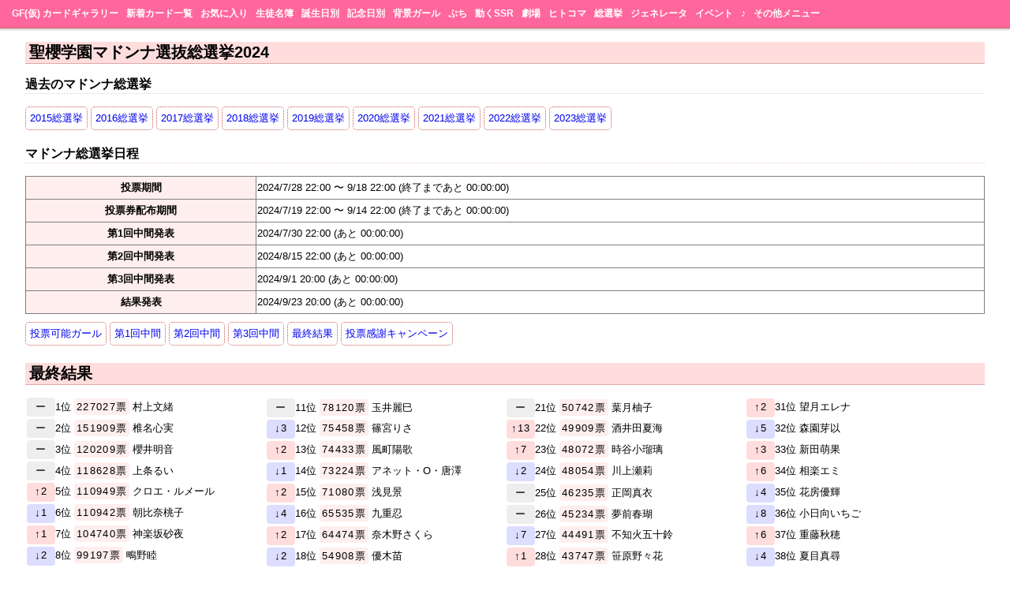

--- FILE ---
content_type: text/html; charset=UTF-8
request_url: https://gfkari.gamedbs.jp/page/show/general_election_2024.html
body_size: 34044
content:
<!DOCTYPE html>
<html>
<head>
<meta charset="utf-8" />

<meta name="viewport" content="width=device-width, initial-scale=1.0, minimum-scale=1.0">


<meta name="keywords" content="GF(仮),ガールフレンド(仮),カードギャラリー,カード,ギャラリー,GF(仮)ギャラリー" />
<title>
        聖櫻学園マドンナ選抜総選挙2024 -             GF(仮) カードギャラリー    </title>
<link rel="stylesheet" type="text/css" href="https://gfkari.gamedbs.jp/css/style.css?1650717715">
<link rel="stylesheet" type="text/css" href="https://gfkari.gamedbs.jp/css/style_sp.css?1650717715">
<link rel="stylesheet" type="text/css" href="https://gfkari.gamedbs.jp/css/lightbox.css">
<link rel="stylesheet" type="text/css" href="https://gfkari.gamedbs.jp/css/tablesort.css?1419996001">
<link rel="stylesheet" type="text/css" href="https://ajax.googleapis.com/ajax/libs/jqueryui/1/themes/flick/jquery-ui.css">
<script async src="//pagead2.googlesyndication.com/pagead/js/adsbygoogle.js"></script>
<script>
  (adsbygoogle = window.adsbygoogle || []).push({
    google_ad_client: "ca-pub-9710441851928774",
    enable_page_level_ads: true
  });
</script>
<!-- Global site tag (gtag.js) - Google Analytics -->
<script async src="https://www.googletagmanager.com/gtag/js?id=G-GML651WQJB"></script>
<script>
  window.dataLayer = window.dataLayer || [];
  function gtag(){dataLayer.push(arguments);}
  gtag('js', new Date());

  gtag('config', 'G-GML651WQJB');
</script>
</head>
<body><div id="viewport">
    <header>
        <div id="site-title">
            <div class="menu">
            <ul>
                <li><a href="/">GF(仮) カードギャラリー</a></li>
                <li><a href="/card/recent">新着カード一覧</a></li>
                <li><a href="/card/fav">お気に入り</a></li>
                <li><a href="/girl/dict">生徒名簿</a></li>
                <li><a href="/girl/birthday">誕生日別</a></li>
                <li><a href="/girl/anniversary">記念日別</a></li>
                <li><a href="/card/bggirl">背景ガール</a></li>
                <li><a href="/petitgirl">ぷち</a></li>
                <li><a href="/card/live2d">動くSSR</a></li>
                <li><a href="/scenario/index/40">劇場</a></li>
                <li><a href="/girl/hitokoma">ヒトコマ</a></li>
                   <li><a href="/page/show/general_election_2025.html">総選挙</a></li>
                <li><a href="#">ジェネレータ</a>
                   <ul>
                     <li><a href="/gfgenerator/card">GFKカードジェネレータ</a></li>
                     <li><a href="/gfgenerator/icon">GFKアイコンジェネレータ</a></li>
                   </ul>
                </li>
                <li><a href="/event/recent">イベント</a></li>
                <li><a href="#">♪</a>
                   <ul>
                   <li><a href="/gfmusic/">トップ</a></li>
                   <li><a href="/gfmusic/card">カード検索</a></li>
                   <li><a href="/gfmusic/card/ranking">カードステランキング</a></li>
                   <li><a href="/anime/gfnote">Webアニメ</a></li>
                   </ul>
                </li>
                <li><a href="#">その他メニュー</a>
                   <ul>
                   <li><a href="/card">カード検索</a></li>
                   <li><a href="/card/similar">類似カード画像検索</a></li>
                   <li><a href="/card/switchgirl">スイッチガール</a></li>
                   <li><a href="/tactics">お悩み解決イベ</a></li>
                   <li><a href="/study">テスト勉強</a></li>
                   <li><a href="/page/show/ui_recipe.html">GF(仮)風 UIレシピ</a></li>
                   <li><a href="/page/show/card_diff_20161019.html">2016/10/19 カード修正差分</a></li>
                   <li><a href="/page/show/card_diff_20170119.html">2017/01/19 カード修正差分</a></li>
                   <li><a href="/page/show/gf_card_connect.html">カードコネクト</a></li>
                   <li><a href="/anime">GF(仮) アニメ関連</a></li>
                   <li><a href="/page/show/miss_monochrome_anime_2.html">ミス・モノクローム アニメ</a></li>
                   <li><a href="/psvita">PSVita</a></li>
                   <li><a href="/page/show/other.html">その他ネタ</a></li>
                   <li><a href="/about">このサイトについて</a></li>
                   </ul>
                </li>
            </ul>
            </div>
            <div class="clr"></div>
        </div>
    </header>

<style type="text/css">
.line-container { border-left: 2px solid #ccc; margin: 0px auto; margin-left:26px;}
.line-wrapper h2 {
background: url(/images/uploader/1423857118.gif) left center no-repeat;
font-size: 16px;
font-weight: 400;
margin: 0 0 10px;
padding: 4px 4px 4px 25px;
}
.line-wrapper h2 .tag, .start, .tag {
background: #ffeeee;
-webkit-border-radius: 4px;
-moz-border-radius: 4px;
border-radius: 4px;
letter-spacing: 0.1em;
padding: 3px;
}
.pivot { background: #ffeeee; padding: 0px 3px; }
.radius {
-webkit-border-radius: 4px;
-moz-border-radius: 4px;
border-radius: 4px;
}
.tag1 {
    display:inline-block;
    width:30px;
    height:18px;
    margin-bottom:3px;
    text-align:center;
    background-color:#EEF0FF;
}
.bgrstay { background-color:#eeeeee; }
.bgrup   { background-color:#ffdddd; }
.bgrdown { background-color:#ddddff; }
</style>
<section>
<div id="result">
    <h2 class="headline">
        聖櫻学園マドンナ選抜総選挙2024    </h2>
    <div>
      <h3 style="border-bottom:1px dotted #eecccc;">過去のマドンナ総選挙</h3>
      <div>
        <a class="lsi" style="width:auto;height:auto;" href="/page/show/general_election_2015.html?1432950927">2015総選挙</a>
        <a class="lsi" style="width:auto;height:auto;" href="/page/show/general_election_2016.html">2016総選挙</a>
        <a class="lsi" style="width:auto;height:auto;" href="/page/show/general_election_2017.html">2017総選挙</a>
        <a class="lsi" style="width:auto;height:auto;" href="/page/show/general_election_2018.html">2018総選挙</a>
        <a class="lsi" style="width:auto;height:auto;" href="/page/show/general_election_2019.html">2019総選挙</a>
        <a class="lsi" style="width:auto;height:auto;" href="/page/show/general_election_2020.html">2020総選挙</a>
        <a class="lsi" style="width:auto;height:auto;" href="/page/show/general_election_2021.html">2021総選挙</a>
        <a class="lsi" style="width:auto;height:auto;" href="/page/show/general_election_2022.html">2022総選挙</a>
        <a class="lsi" style="width:auto;height:auto;" href="/page/show/general_election_2023.html">2023総選挙</a>
      </div>
        <h3 style="border-bottom:1px dotted #eecccc;">マドンナ総選挙日程</h3>
        <div>
            <table>
                <tr>
                    <th>投票期間</th>
                    <td>2024/7/28 22:00 〜 9/18 22:00
                        (終了まであと
                        <span class='countdown'
                         data-countdown-year='2024'
                         data-countdown-month='8'
                         data-countdown-day='18'
                         data-countdown-hour='22'
                         data-countdown-min='0'
                         data-countdown-sec='0'></span>)
                     </td>
                 </tr>
                <tr>
                    <th>投票券配布期間</th>
                    <td>
                        2024/7/19 22:00 〜 9/14 22:00
                        (終了まであと
                        <span class='countdown'
                         data-countdown-year='2024'
                         data-countdown-month='8'
                         data-countdown-day='14'
                         data-countdown-hour='22'
                         data-countdown-min='0'
                         data-countdown-sec='0'></span>)
                     </td>
                 </tr>
                <tr>
                    <th>第1回中間発表</th>
                    <td>
                        2024/7/30 22:00
                        (あと
                        <span class='countdown'
                         data-countdown-year='2024'
                         data-countdown-month='6'
                         data-countdown-day='30'
                         data-countdown-hour='22'
                         data-countdown-min='0'
                         data-countdown-sec='0'></span>)
                     </td>
                 </tr>
                <tr>
                    <th>第2回中間発表</th>
                    <td>
                        2024/8/15 22:00
                        (あと
                        <span class='countdown'
                         data-countdown-year='2024'
                         data-countdown-month='7'
                         data-countdown-day='15'
                         data-countdown-hour='22'
                         data-countdown-min='0'
                         data-countdown-sec='0'></span>)
                     </td>
                 </tr>
                <tr>
                    <th>第3回中間発表</th>
                    <td>
                        2024/9/1 20:00
                        (あと
                        <span class='countdown'
                         data-countdown-year='2024'
                         data-countdown-month='8'
                         data-countdown-day='1'
                         data-countdown-hour='20'
                         data-countdown-min='0'
                         data-countdown-sec='0'></span>)
                     </td>
                 </tr>
                <tr>
                    <th>結果発表</th>
                    <td>
                        2024/9/23 20:00
                        (あと
                        <span class='countdown'
                         data-countdown-year='2024'
                         data-countdown-month='8'
                         data-countdown-day='23'
                         data-countdown-hour='20'
                         data-countdown-min='0'
                         data-countdown-sec='0'></span>)
                     </td>
                 </tr>
            </table>
        </div>
    </div>

    <div class="mb10"></div>
    <div>
        <a class="lsi" href="#l1" style="width:auto;height:auto;">投票可能ガール</a>
        <a class="lsi" href="#result-middle1" style="width:auto;height:auto;">第1回中間</a>
        <a class="lsi" href="#result-middle2" style="width:auto;height:auto;">第2回中間</a>
        <a class="lsi" href="#result-middle3" style="width:auto;height:auto;">第3回中間</a>
        <a class="lsi" href="#result-last" style="width:auto;height:auto;">最終結果</a>
        <a class="lsi" href="#campaign" style="width:auto;height:auto;">投票感謝キャンペーン</a>
    </div>

    <h2 id="result-last" class="headline">最終結果</h2>
    <div class="tc">
      <div style="display:inline-block;width:300px;text-align:left;">
        <div class="tag tag1 bgrstay">ー</div>1位 <span class="tag">227027票</span> 村上文緒<br>
        <div class="tag tag1 bgrstay">ー</div>2位 <span class="tag">151909票</span> 椎名心実<br>
        <div class="tag tag1 bgrstay">ー</div>3位 <span class="tag">120209票</span> 櫻井明音<br>
        <div class="tag tag1 bgrstay">ー</div>4位 <span class="tag">118628票</span> 上条るい<br>
        <div class="tag tag1 bgrup">↑2</div>5位 <span class="tag">110949票</span> クロエ・ルメール<br>
        <div class="tag tag1 bgrdown">↓1</div>6位 <span class="tag">110942票</span> 朝比奈桃子<br>
        <div class="tag tag1 bgrup">↑1</div>7位 <span class="tag">104740票</span> 神楽坂砂夜<br>
        <div class="tag tag1 bgrdown">↓2</div>8位 <span class="tag">99197票</span> 鴫野睦<br>
        <div class="tag tag1 bgrup">↑5</div>9位 <span class="tag">84848票</span> 真白透子<br>
        <div class="tag tag1 bgrstay">ー</div>10位 <span class="tag">79762票</span> 加賀美茉莉<br>
      </div>
      <div style="display:inline-block;width:300px;text-align:left;">
        <div class="tag tag1 bgrstay">ー</div>11位 <span class="tag">78120票</span> 玉井麗巳<br>
        <div class="tag tag1 bgrdown">↓3</div>12位 <span class="tag">75458票</span> 篠宮りさ<br>
        <div class="tag tag1 bgrup">↑2</div>13位 <span class="tag">74433票</span> 風町陽歌<br>
        <div class="tag tag1 bgrdown">↓1</div>14位 <span class="tag">73224票</span> アネット・O・唐澤<br>
        <div class="tag tag1 bgrup">↑2</div>15位 <span class="tag">71080票</span> 浅見景<br>
        <div class="tag tag1 bgrdown">↓4</div>16位 <span class="tag">65535票</span> 九重忍<br>
        <div class="tag tag1 bgrup">↑2</div>17位 <span class="tag">64474票</span> 奈木野さくら<br>
        <div class="tag tag1 bgrdown">↓2</div>18位 <span class="tag">54908票</span> 優木苗<br>
        <div class="tag tag1 bgrdown">↓1</div>19位 <span class="tag">52703票</span> 見吉奈央<br>
        <div class="tag tag1 bgrup">↑3</div>20位 <span class="tag">50879票</span> 戸村美知留<br>
      </div>
      <div style="display:inline-block;width:300px;text-align:left;">
        <div class="tag tag1 bgrstay">ー</div>21位 <span class="tag">50742票</span> 葉月柚子<br>
        <div class="tag tag1 bgrup">↑13</div>22位 <span class="tag">49909票</span> 酒井田夏海<br>
        <div class="tag tag1 bgrup">↑7</div>23位 <span class="tag">48072票</span> 時谷小瑠璃<br>
        <div class="tag tag1 bgrdown">↓2</div>24位 <span class="tag">48054票</span> 川上瀬莉<br>
        <div class="tag tag1 bgrstay">ー</div>25位 <span class="tag">46235票</span> 正岡真衣<br>
        <div class="tag tag1 bgrstay">ー</div>26位 <span class="tag">45234票</span> 夢前春瑚<br>
        <div class="tag tag1 bgrdown">↓7</div>27位 <span class="tag">44491票</span> 不知火五十鈴<br>
        <div class="tag tag1 bgrup">↑1</div>28位 <span class="tag">43747票</span> 笹原野々花<br>
        <div class="tag tag1 bgrup">↑10</div>29位 <span class="tag">40677票</span> 鈴河凜乃<br>
        <div class="tag tag1 bgrdown">↓6</div>30位 <span class="tag">39145票</span> 柊真琴<br>
      </div>
      <div style="display:inline-block;width:300px;text-align:left;">
        <div class="tag tag1 bgrup">↑2</div>31位 望月エレナ<br>
        <div class="tag tag1 bgrdown">↓5</div>32位 森園芽以<br>
        <div class="tag tag1 bgrup">↑3</div>33位 新田萌果<br>
        <div class="tag tag1 bgrup">↑6</div>34位 相楽エミ<br>
        <div class="tag tag1 bgrdown">↓4</div>35位 花房優輝<br>
        <div class="tag tag1 bgrdown">↓8</div>36位 小日向いちご<br>
        <div class="tag tag1 bgrup">↑6</div>37位 重藤秋穂<br>
        <div class="tag tag1 bgrdown">↓4</div>38位 夏目真尋<br>
        <div class="tag tag1 bgrdown">↓1</div>39位 竜ヶ崎珠里椏<br>
        <div class="tag tag1 bgrup">↑6</div>40位 千代浦あやめ<br>
      </div>
      <div style="display:inline-block;width:300px;text-align:left;">
        <div class="tag tag1 bgrup">↑7</div>41位 白水六花<br>
        <div class="tag tag1 bgrdown">↓1</div>42位 天都かなた<br>
        <div class="tag tag1 bgrdown">↓11</div>43位 橘響子<br>
        <div class="tag tag1 bgrdown">↓2</div>44位 東雲レイ<br>
        <div class="tag tag1 bgrdown">↓8</div>45位 綾小路美麗<br>
        <div class="tag tag1 bgrup">NEW</div>46位 ミス・モノクローム<br>
        <div class="tag tag1 bgrdown">↓3</div>47位 春宮つぐみ<br>
        <div class="tag tag1 bgrdown">↓1</div>48位 佐伯鞠香<br>
        <div class="tag tag1 bgrstay">ー</div>49位 月白陽子<br>
        <div class="tag tag1 bgrdown">↓5</div>50位 甘利燈<br>
      </div>

<div style="text-align:left;">
<h3>1位コメント</h3>
  <div>
    村上文緒「こんにちは。図書委員の村上文緒です。何かコメントを、ということで、少しだけ…
その… 本当に、ありがとうございます。こんなにたくさん応援していただいて…
思えば、この学園に入学して、驚きと喜びに溢れる日々を過ごしてきたように思います。
私という物語を読み返すと、きっとどのページも、幸せで彩られているはずです。
これからも大好きなこの学園の日々を、丁寧に、大切に綴っていきたいと思います。
まだまだ未熟ですが、もっと成長して、いただいた期待に応えられるように頑張ります。」
  </div>
</div>

      <div>
        <h3 style="border-bottom:1px dotted #eecccc;">ベストシーン</h3>
        <a href="/images/uploader/1727135737001.jpg" data-lightbox="imgset"><img class="lazy" data-original="/images/uploader/1727135737001.jpg" style="width:500px;max-width:100%;"></a>
      </div>

    </div>

    <h2 id="result-middle3" class="headline">第3回 中間結果</h2>
    <div class="tc">
      <div style="display:inline-block;width:300px;text-align:left;">
        <div class="tag tag1 bgrstay">ー</div>1位 <span class="tag">117936票</span> 村上文緒<br>
        <div class="tag tag1 bgrstay">ー</div>2位 <span class="tag">75535票</span> 椎名心実<br>
        <div class="tag tag1 bgrstay">ー</div>3位 <span class="tag">60746票</span> 櫻井明音<br>
        <div class="tag tag1 bgrstay">ー</div>4位 <span class="tag">55283票</span> 上条るい<br>
        <div class="tag tag1 bgrup">↑2</div>5位 <span class="tag">53207票</span> 朝比奈桃子<br>
        <div class="tag tag1 bgrdown">↓1</div>6位 <span class="tag">49110票</span> 鴫野睦<br>
        <div class="tag tag1 bgrdown">↓1</div>7位 <span class="tag">47841票</span> クロエ・ルメール<br>
        <div class="tag tag1 bgrstay">ー</div>8位 <span class="tag">46220票</span> 神楽坂砂夜<br>
        <div class="tag tag1 bgrup">↑1</div>9位 <span class="tag">37209票</span> 篠宮りさ<br>
        <div class="tag tag1 bgrup">↑4</div>10位 <span class="tag">36593票</span> 加賀美茉莉<br>
      </div>
      <div style="display:inline-block;width:300px;text-align:left;">
        <div class="tag tag1 bgrstay">ー</div>11位 <span class="tag">34731票</span> 玉井麗巳<br>
        <div class="tag tag1 bgrdown">↓3</div>12位 <span class="tag">34370票</span> 九重忍<br>
        <div class="tag tag1 bgrup">↑2</div>13位 <span class="tag">31749票</span> アネット・O・唐澤<br>
        <div class="tag tag1 bgrdown">↓1</div>14位 <span class="tag">31617票</span> 真白透子<br>
        <div class="tag tag1 bgrup">↑1</div>15位 <span class="tag">30881票</span> 風町陽歌<br>
        <div class="tag tag1 bgrdown">↓4</div>16位 <span class="tag">30111票</span> 優木苗<br>
        <div class="tag tag1 bgrup">↑2</div>17位 <span class="tag">28392票</span> 浅見景<br>
        <div class="tag tag1 bgrdown">↓1</div>18位 <span class="tag">27939票</span> 見吉奈央<br>
        <div class="tag tag1 bgrup">↑1</div>19位 <span class="tag">27009票</span> 奈木野さくら<br>
        <div class="tag tag1 bgrup">↑5</div>20位 <span class="tag">25408票</span> 不知火五十鈴<br>
      </div>
      <div style="display:inline-block;width:300px;text-align:left;">
        <div class="tag tag1 bgrdown">↓3</div>21位 <span class="tag">24554票</span> 葉月柚子<br>
        <div class="tag tag1 bgrdown">↓1</div>22位 <span class="tag">22584票</span> 川上瀬莉<br>
        <div class="tag tag1 bgrdown">↓1</div>23位 <span class="tag">20983票</span> 戸村美知留<br>
        <div class="tag tag1 bgrdown">↓1</div>24位 <span class="tag">20075票</span> 柊真琴<br>
        <div class="tag tag1 bgrup">↑5</div>25位 <span class="tag">19946票</span> 正岡真衣<br>
        <div class="tag tag1 bgrup">↑10</div>26位 <span class="tag">19438票</span> 夢前春瑚<br>
        <div class="tag tag1 bgrup">↑23</div>27位 <span class="tag">18757票</span> 森園芽以<br>
        <div class="tag tag1 bgrup">↑4</div>28位 <span class="tag">17398票</span> 小日向いちご<br>
        <div class="tag tag1 bgrdown">↓1</div>29位 <span class="tag">17101票</span> 笹原野々花<br>
        <div class="tag tag1 bgrup">↑7</div>30位 <span class="tag">16671票</span> 時谷小瑠璃<br>
      </div>
      <div style="display:inline-block;width:300px;text-align:left;">
        <div class="tag tag1 bgrstay">ー</div>31位 花房優輝<br>
        <div class="tag tag1 bgrdown">↓8</div>32位 橘響子<br>
        <div class="tag tag1 bgrup">↑14</div>33位 望月エレナ<br>
        <div class="tag tag1 bgrup">↑10</div>34位 夏目真尋<br>
        <div class="tag tag1 bgrdown">↓1</div>35位 酒井田夏海<br>
        <div class="tag tag1 bgrdown">↓9</div>36位 新田萌果<br>
        <div class="tag tag1 bgrdown">↓11</div>37位 綾小路美麗<br>
        <div class="tag tag1 bgrstay">ー</div>38位 竜ヶ崎珠里椏<br>
        <div class="tag tag1 bgrdown">↓4</div>39位 鈴河凜乃<br>
        <div class="tag tag1 bgrstay">ー</div>40位 相楽エミ<br>
      </div>
      <div style="display:inline-block;width:300px;text-align:left;">
        <div class="tag tag1 bgrstay">ー</div>41位 天都かなた<br>
        <div class="tag tag1 bgrdown">↓13</div>42位 東雲レイ<br>
        <div class="tag tag1 bgrdown">↓10</div>43位 重藤秋穂<br>
        <div class="tag tag1 bgrup">↑1</div>44位 春宮つぐみ<br>
        <div class="tag tag1 bgrup">NEW</div>45位 甘利燈<br>
        <div class="tag tag1 bgrdown">↓4</div>46位 千代浦あやめ<br>
        <div class="tag tag1 bgrdown">↓4</div>47位 佐伯鞠香<br>
        <div class="tag tag1 bgrstay">ー</div>48位 白水六花<br>
        <div class="tag tag1 bgrdown">↓3</div>49位 月白陽子<br>
        <div class="tag tag1 bgrup">NEW</div>50位 江藤くるみ<br>
      </div>
      <div>
          <h3 style="border-bottom:1px dotted #eecccc;">ベストシーン</h3>
          <a href="/images/uploader/1725289855001.png" data-lightbox="imgset"><img class="lazy" data-original="/images/uploader/1725289855001.png" style="width:500px;max-width:100%;"></a>
      </div>
    </div>

    <h2 id="result-middle2" class="headline">第2回 中間結果</h2>
    <div class="tc">
      <div style="display:inline-block;width:300px;text-align:left;">
        <div class="tag tag1 bgrstay">ー</div>1位 <span class="tag">61300票</span> 村上文緒<br>
        <div class="tag tag1 bgrstay">ー</div>2位 <span class="tag">37422票</span> 椎名心実<br>
        <div class="tag tag1 bgrstay">ー</div>3位 <span class="tag">28461票</span> 櫻井明音<br>
        <div class="tag tag1 bgrup">↑8</div>4位 <span class="tag">24041票</span> 上条るい<br>
        <div class="tag tag1 bgrstay">ー</div>5位 <span class="tag">23747票</span> 鴫野睦<br>
        <div class="tag tag1 bgrup">↑4</div>6位 <span class="tag">23562票</span> クロエ・ルメール<br>
        <div class="tag tag1 bgrup">↑14</div>7位 <span class="tag">22292票</span> 朝比奈桃子<br>
        <div class="tag tag1 bgrup">↑6</div>8位 <span class="tag">21760票</span> 神楽坂砂夜<br>
        <div class="tag tag1 bgrup">↑28</div>9位 <span class="tag">17731票</span> 九重忍<br>
        <div class="tag tag1 bgrdown">↓4</div>10位 <span class="tag">17509票</span> 篠宮りさ<br>
      </div>
      <div style="display:inline-block;width:300px;text-align:left;">
        <div class="tag tag1 bgrup">↑4</div>11位 <span class="tag">17328票</span> 玉井麗巳<br>
        <div class="tag tag1 bgrdown">↓8</div>12位 <span class="tag">15318票</span> 優木苗<br>
        <div class="tag tag1 bgrup">↑7</div>13位 <span class="tag">15069票</span> 真白透子<br>
        <div class="tag tag1 bgrup">↑4</div>14位 <span class="tag">14547票</span> 加賀美茉莉<br>
        <div class="tag tag1 bgrup">NEW</div>15位 <span class="tag">13142票</span> アネット・O・唐澤<br>
        <div class="tag tag1 bgrdown">↓7</div>16位 <span class="tag">12782票</span> 風町陽歌<br>
        <div class="tag tag1 bgrup">↑5</div>17位 <span class="tag">12621票</span> 見吉奈央<br>
        <div class="tag tag1 bgrdown">↓7</div>18位 <span class="tag">12391票</span> 葉月柚子<br>
        <div class="tag tag1 bgrup">↑6</div>19位 <span class="tag">11681票</span> 浅見景<br>
        <div class="tag tag1 bgrup">↑4</div>20位 <span class="tag">10852票</span> 奈木野さくら<br>
      </div>
      <div style="display:inline-block;width:300px;text-align:left;">
        <div class="tag tag1 bgrdown">↓8</div>21位 <span class="tag">10465票</span> 川上瀬莉<br>
        <div class="tag tag1 bgrdown">↓5</div>22位 <span class="tag">9890票</span> 戸村美知留<br>
        <div class="tag tag1 bgrdown">↓4</div>23位 <span class="tag">9218票</span> 柊真琴<br>
        <div class="tag tag1 bgrdown">↓16</div>24位 <span class="tag">8727票</span> 橘響子<br>
        <div class="tag tag1 bgrup">↑15</div>25位 <span class="tag">7953票</span> 不知火五十鈴<br>
        <div class="tag tag1 bgrup">↑5</div>26位 <span class="tag">7938票</span> 綾小路美麗<br>
        <div class="tag tag1 bgrstay">ー</div>27位 <span class="tag">7544票</span> 新田萌果<br>
        <div class="tag tag1 bgrup">↑14</div>28位 <span class="tag">7430票</span> 笹原野々花<br>
        <div class="tag tag1 bgrup">↑14</div>29位 <span class="tag">7423票</span> 東雲レイ<br>
        <div class="tag tag1 bgrdown">↓7</div>30位 <span class="tag">7313票</span> 正岡真衣<br>
      </div>
      <div style="display:inline-block;width:300px;text-align:left;">
        <div class="tag tag1 bgrdown">↓1</div>31位 <span class="tag">票</span> 花房優輝<br>
        <div class="tag tag1 bgrup">NEW</div>32位 <span class="tag">票</span> 小日向いちご<br>
        <div class="tag tag1 bgrstay">ー</div>33位 <span class="tag">票</span> 重藤秋穂<br>
        <div class="tag tag1 bgrdown">↓8</div>34位 <span class="tag">票</span> 酒井田夏海<br>
        <div class="tag tag1 bgrdown">↓28</div>35位 <span class="tag">票</span> 鈴河凜乃<br>
        <div class="tag tag1 bgrdown">↓2</div>36位 <span class="tag">票</span> 夢前春瑚<br>
        <div class="tag tag1 bgrup">↑1</div>37位 <span class="tag">票</span> 時谷小瑠璃<br>
        <div class="tag tag1 bgrup">↑11</div>38位 <span class="tag">票</span> 竜ヶ崎珠里椏<br>
        <div class="tag tag1 bgrup">NEW</div>39位 <span class="tag">票</span> 長谷川美卯<br>
        <div class="tag tag1 bgrup">NEW</div>40位 <span class="tag">票</span> 相楽エミ<br>
      </div>
      <div style="display:inline-block;width:300px;text-align:left;">
        <div class="tag tag1 bgrup">NEW</div>41位 <span class="tag">票</span> 天都かなた<br>
        <div class="tag tag1 bgrup">↑6</div>42位 <span class="tag">票</span> 千代浦あやめ<br>
        <div class="tag tag1 bgrup">NEW</div>43位 <span class="tag">票</span> 佐伯鞠香<br>
        <div class="tag tag1 bgrstay">ー</div>44位 <span class="tag">票</span> 夏目真尋<br>
        <div class="tag tag1 bgrdown">↓4</div>45位 <span class="tag">票</span> 春宮つぐみ<br>
        <div class="tag tag1 bgrup">↑4</div>46位 <span class="tag">票</span> 月白陽子<br>
        <div class="tag tag1 bgrup">NEW</div>47位 <span class="tag">票</span> 望月エレナ<br>
        <div class="tag tag1 bgrdown">↓13</div>48位 <span class="tag">票</span> 白水六花<br>
        <div class="tag tag1 bgrdown">↓21</div>49位 <span class="tag">票</span> 姫島木乃子<br>
        <div class="tag tag1 bgrdown">↓5</div>50位 <span class="tag">票</span> 森園芽以<br>
      </div>
        <div>
            <h3 style="border-bottom:1px dotted #eecccc;">ベストシーン</h3>
            <a href="/images/uploader/1723799540001.jpg" data-lightbox="imgset"><img class="lazy" data-original="/images/uploader/1723799540001.jpg" style="width:500px;max-width:100%;"></a>
        </div>
    </div>

    <h2 id="result-middle1" class="headline">第1回 中間結果</h2>
    <div class="tc">
        <div style="display:inline-block;width:300px;text-align:left;">
          1位 <span class="tag">2798票</span> 村上文緒<br>
          2位 <span class="tag">2795票</span> 椎名心実<br>
          3位 <span class="tag">2328票</span> 櫻井明音<br>
          4位 <span class="tag">2110票</span> 優木苗<br>
          5位 <span class="tag">2066票</span> 鴫野睦<br>
          6位 <span class="tag">1678票</span> 篠宮りさ<br>
          7位 <span class="tag">1672票</span> 鈴河凜乃<br>
          8位 <span class="tag">1610票</span> 橘響子<br>
          9位 <span class="tag">1395票</span> 風町陽歌<br>
          10位 <span class="tag">1378票</span> クロエ・ルメール<br>
        </div>
        <div style="display:inline-block;width:300px;text-align:left;">
          11位 <span class="tag">1342票</span> 葉月柚子<br>
          12位 <span class="tag">1320票</span> 上条るい<br>
          13位 <span class="tag">1162票</span> 川上瀬莉<br>
          14位 <span class="tag">1128票</span> 神楽坂砂夜<br>
          15位 <span class="tag">1108票</span> 玉井麗巳<br>
          16位 <span class="tag">1027票</span> 鳴海調<br>
          17位 <span class="tag">960票</span> 戸村美知留<br>
          18位 <span class="tag">922票</span> 加賀美茉莉<br>
          19位 <span class="tag">856票</span> 柊真琴<br>
          20位 <span class="tag">852票</span> 真白透子<br>
        </div>
        <div style="display:inline-block;width:300px;text-align:left;">
          21位 <span class="tag">837票</span> 朝比奈桃子<br>
          22位 <span class="tag">773票</span> 見吉奈央<br>
          23位 <span class="tag">769票</span> 正岡真衣<br>
          24位 <span class="tag">743票</span> 奈木野さくら<br>
          25位 <span class="tag">742票</span> 浅見景<br>
          26位 <span class="tag">706票</span> 酒井田夏海<br>
          27位 <span class="tag">692票</span> 新田萌果<br>
          28位 <span class="tag">673票</span> 姫島木乃子<br>
          29位 <span class="tag">653票</span> 西野彩音<br>
          30位 <span class="tag">650票</span> 花房優輝<br>
        </div>
        <div style="display:inline-block;width:300px;text-align:left;">
          31位 綾小路美麗<br>
          32位 浮橋明日香<br>
          33位 重藤秋穂<br>
          34位 夢前春瑚<br>
          35位 白水六花<br>
          36位 アネット・オルガ・唐澤<br>
          37位 九重忍<br>
          38位 時谷小瑠璃<br>
          39位 七海四季<br>
          40位 不知火五十鈴<br>
        </div>
        <div style="display:inline-block;width:300px;text-align:left;">
          41位 春宮つぐみ<br>
          42位 笹原野々花<br>
          43位 東雲レイ<br>
          44位 夏目真尋<br>
          45位 森園芽以<br>
          46位 押井知<br>
          47位 甘利燈<br>
          48位 千代浦あやめ<br>
          49位 竜ヶ崎珠里椏<br>
          50位 月白陽子<br>
        </div>
        <div>
            <h3 style="border-bottom:1px dotted #eecccc;">ベストシーン</h3>
            <a href="/images/uploader/1722346111001.jpg" data-lightbox="imgset"><img class="lazy" data-original="/images/uploader/1722346111001.jpg" style="width:500px;max-width:100%;"></a>
        </div>
    </div>

    <h2 id="campaign" class="headline">投票感謝キャンペーン</h2>
    <div style="display:none;">
        <p></p>
        <table>
            <tr><th>日付</th><th>メッセージ</th><th>プレゼント内容</th></tr>
            <tr><td>11月18日</td><td>優木苗「たくさん応援してもらえて、幸せです～」</td><td>『思い出の総選挙16TOP20ガールHR以上確定SR10%キュピチケ×1』</td></tr>
            <tr><td>11月19日</td><td>不知火五十鈴「支えがあってこその結果だ。礼を言おう。」</td><td>『がんばるんバー×1』</td></tr>
            <tr><td>11月20日</td><td>浅見景「みんなのおかげよ。本当にありがとうね。」</td><td>『SR特別指導ガール（COOL）×1』</td></tr>
            <tr><td>11月21日</td><td>加賀美茉莉「応援、本当に嬉しかったよ。ありがと。」</td><td>『思い出の総選挙16TOP20ガール確定10連キュピチケ×1』</td></tr>
            <tr><td>11月22日</td><td>神楽坂砂夜「そうね、ご褒美はなにがいいかしら？」</td><td>『SR特別指導ガール（POP）×1』</td></tr>
            <tr><td>11月23日</td><td>櫻井明音「みんな～ 本当にありがとう～！」</td><td>『思い出の総選挙16TOP10ガールHR以上確定SR30%キュピチケ×1』</td></tr>
            <tr><td>11月24日</td><td>風町陽歌「この気持ちを歌にしたいくらいだよ～」</td><td>『SR特別指導ガール（SWEET）×1』</td></tr>
            <tr><td>11月25日</td><td>上条るい「その… ちゃんと感謝してるんだからね？」</td><td>『思い出の総選挙16TOP20ガール確定キュピチケ×1』</td></tr>
            <tr><td>11月26日</td><td>クロエ・ルメール「みなサンのおかげで、幸せいっぱいですヨ〜」</td><td>『元気炭酸×1』</td></tr>
            <tr><td>11月27日</td><td>椎名心実「たくさんの応援、本当に嬉しかったです。」</td><td>『SR確定キュピチケ×1』</td></tr>
            <tr><td>11月28日</td><td>朝比奈桃子「改めて、本当にありがとうございました〜」</td><td>『メモリーチケット×3』</td></tr>
            <tr><td>11月29日</td><td>村上文緒「皆さんの温かい気持ちが伝わってきました。少しでもお返しできるように頑張りますね。」</td><td>『思い出の総選挙16TOP10ガールSR以上確定SSR3%キュピチケ×1』</td></tr>
        </table>
    </div>

    <h2 id="honmei" class="headline">キュピ開催コメント</h2>
    <div>
        <p>村上文緒「2024マドンナ選抜総選挙の応援、本当にありがとうございました。
          皆さんの応援に、感謝の気持ちを込めて、記念キュピが開催されるそうです。」</p>
    </div>

    <h2 class="headline">投票キャンペーン</h2>
    <div>
      <a href="/images/uploader/1722243836000.png" data-lightbox="imgset"><img class="lazy" data-original="/images/uploader/1722243836000.png" style="width:300px;max-width:100%;"></a>
      <ul>
        <li>1周目：元気炭酸×1　がんばるんバー×1</li>
        <li>2周目：デートチケット×3</li>
        <li>3周目：ミニマカロンx5</li>
        <li>4周目：思い出のTOP30SR20%キュピチケ</li>
        <li>5周目：プラチナシーンキュピチケx3</li>
        <li>6周目：ぷちクレープx5</li>
        <li>7周目：思い出のTOP10HR以上確定ぷちキュピチケ</li>
        <li>8周目：チャーム各1</li>
        <li>9周目：思い出のTOP20HR以上確定SR30%キュピチケ</li>
        <li>10周目：思い出のTOP10SR以上確定(SSR10%)キュピチケ</li>
      </ul>
    </div>

    <h2 class="headline">ログインコメント</h2>
    <div style="padding:0px 3px;">
      <ul>
        <li>椎名心実「候補に選んでいただいた想いに、少しでも応えたいです。精一杯、頑張りますね。」</li>
        <li>櫻井明音「マドンナの座はいったい誰の手に！？ 実況も候補者としても盛り上げていくからね～！」</li>
        <li>クロエ・ルメール「皆サンと一緒に参加できることが嬉しいです！ さあ、盛り上がっていきまショ～」</li>
        <li>神楽坂砂夜「総選挙中、新聞部はとっても忙しいの。…私が言いたいこと、貴方ならわかるわよね？」</li>
        <li>真白透子「私に一歩踏み出す勇気をくれたのはxくんだから… 最後まで頑張ってみるね。」</li>
        <li>戸村美知留「マドンナには豪華で華やかな衣装が似合いそうだよね？ 今回もサポートよろしく～！」</li>
        <li>天都かなた「私も張り切って盛り上げていかなくちゃね。生徒会長として負けていられないもの～」</li>
        <li>東雲レイ「参加するつもりはなかったんだけどな～ あくまで暇つぶしでやるだけだからな！」</li>
        <li>風町陽歌「総選挙のための新曲、作っちゃおっか。みんなが盛り上がるような楽しい曲にしよう♪」</li>
        <li>望月エレナ「可愛い女の子ちゃんのシャッターチャンスは見逃せないわよね。張り切っていくわよ～」</li>
        <li>川上瀬莉「候補として選んでいただいたのなら、ご期待に応えられるように、精一杯頑張りますね。」</li>
        <li>小日向いちご「私もフルーツさんみたいに… 先輩やみなさんへ幸せな気持ちを届けたいです～！」</li>
        <li>森園芽以「学校行事だし楽しまないとですよね。うまくいきますようにって神様にお祈りします！」</li>
        <li>月白陽子「生徒の見本になれるように… でも候補になったからには私自身も頑張らないとね。」</li>
        <li>ミス・モノクローム「総選挙用のプログラムを実行… あなたの応援があれば勝利の確率は非常に高いです。」</li>
        <li>正岡真衣「わたしもみんなと選挙に参加できることが嬉しいです。精一杯頑張ってみますね。」</li>
        <li>優木苗「部長も私なら大丈夫って言ってくれたので… いっぱい準備してがんばりますね！」</li>
        <li>九重忍「候補に選ばれて緊張しないわけじゃないけど… できるだけ、自然体で頑張るわね。」</li>
        <li>花房優輝「最初から弱気じゃだめですよね… 私、精一杯頑張るのでよろしくお願いします。」</li>
        <li>奈木野さくら「先輩は人気者だから困らせちゃうかもしれないけど… 応援、頼りにしてますね。」</li>
        <li>浅見景「候補になったからには頑張らないとね。選んでくれた人たちの期待に応えたいもの。」</li>
        <li>玉井麗巳「あたしがマドンナになったら嬉しい？ xのために頑張っちゃおうかな～」</li>
        <li>竜ヶ崎珠里椏「マドンナなんてガラじゃねえけど… 先輩のためならこの学校も制覇してみせますよ！」</li>
        <li>白水六花「うちがマドンナなんてアンタ何言っとっと！？ …まだ候補？ うぅ、恥ずかしか～…」</li>
        <li>夏目真尋「今度書く小説の参考になるかしら… 何ごとも経験よね。私なりにやってみるわ。」</li>
        <li>春宮つぐみ「少女漫画みたいな世界は私と無縁だと思ってたけど… 少しは期待してもいいのかな？」</li>
        <li>新垣雛菜「いつもは誰かを輝かせる側だけど、みんなに注目される側も楽しそうだよね！」</li>
        <li>千代浦あやめ「制作の合間に気分転換で参加するだけよ。私を応援する、しないはお好きにどうぞ。」</li>
        <li>柊真琴「私が一番になれたら、これからも一緒にいてくれますか？ いつまでとかじゃなくて…」</li>
        <li>重藤秋穂「千射万箭、新たな気持ちで取り組んでみることにするよ。きっと結果はついてくる。」</li>
        <li>橘響子「大人になってもマドンナっていう響きには憧れちゃうな。先生も負けてられないよ～」</li>
        <li>夢前春瑚「お花にもマドンナと例えられている品種があるんですよ。とっても綺麗に咲くんです～」</li>
        <li>鈴河凜乃「大将も一緒なら学園のナンバーワンも夢じゃないよね～ キミもそう思わないかい？」</li>
        <li>酒井田夏海「お助け部の出番と聞いて駆けつけたよ～！ 総選挙の依頼だって解決しちゃうから！」</li>
        <li>新田萌果「萌果は大女優の卵ですからぁ、先輩のマドンナの役だって完璧にこなしちゃいますよ～」</li>
        <li>篠宮りさ「総選挙の進行ももちろんだけど… 候補の一人としてもやり遂げてみせないとね。」</li>
        <li>笹原野々花「たくさんの人が喫茶コスモスを知るきっかけになるわよね。私も頑張らなくっちゃ！」</li>
        <li>見吉奈央「頑張ったらダーリンいっぱい褒めてくれる？ それなら私本気出しちゃうのにな～」</li>
        <li>時谷小瑠璃「苗の可愛さを見てもらういい機会なんだが… 私自身も、全力で挑もうじゃないか。」</li>
        <li>綾小路美麗「綾小路家の令嬢として、誰よりも優雅に、華麗にマドンナの栄光をつかんでみせますわ！」</li>
        <li>アネット・オルガ・唐澤「私にしといたら間違いないに決まっとうやん。xのこと、待っとうから。」</li>
        <li>葉月柚子「そば処葉月の看板娘として、しっかりアピールしないと！ よろしくお願いしまーす！」</li>
        <li>不知火五十鈴「私が候補とは驚いたが… 選ばれたからには最後まで役目を全うするのが礼儀だな。」</li>
        <li>加賀美茉莉「マドンナ… お姫様の出てくる絵本のこと思い出しちゃった。私にもなれるかな？」</li>
        <li>鴫野睦「総選挙の運営も大切ですけど… 候補者としての役目もしっかり果たさないとですね。」</li>
        <li>朝比奈桃子「ライブ前みたいにドキドキしちゃいます～ x先輩、見守っててくれますか？」</li>
        <li>上条るい「候補に選んだからには、ちょっとくらいは応援してよね？ 無理にとは言わないけど…」</li>
        <li>村上文緒「物語の世界みたいで… 候補という実感が沸かないですが、よろしくお願いします。」</li>
      </ul>
    </div>

    <h2 id="l1" class="headline">投票可能ガール</h2>
    <div style="padding:0px 3px;">
                                <div id="grp1" class="filter_group" t="vg">
            ガール名：<input type="search" class="search grp1" value="" dc="gn" g="grp1" ft="part" id="grp1-gn">
            属性：
              <select dc="a" class="grp1" g="grp1" ft="match" id="grp1-a">
                <option value=""></option>
                <option value="1">COOL</option>
                <option value="2">SWEET</option>
                <option value="3">POP</option>
              </select>
        </div>
        <div id="vg">
            <ul class="imgbox flexbox flexwrap">
                                                        <li class="s" gn="赤瀬川摩姫" a="1"><a href="https://gfkari.gamedbs.jp/girl/detail/32"><img class="lazy" data-original="/images/card/4cbd27f84ccd85897c12a413dd6209d7.jpg" style="width:300px;max-width:100%;"><br>赤瀬川摩姫</a><br>【宣言】<br>闇の申し子として呼び出されている…　今宵の儀式、眠れる秘術を解放しなくては…<br>【投票コメント】
                                                    <br>1. 出でよ、学園を支配する闇の眷属… そう、あなたが私を救う為召喚されし使者なのね？                                                                </li>
                                                        <li class="s" gn="朝門春日" a="2"><a href="https://gfkari.gamedbs.jp/girl/detail/194"><img class="lazy" data-original="/images/card/9e734b4e8d9722c4d04b8eb8037939bc.jpg" style="width:300px;max-width:100%;"><br>朝門春日</a><br>【宣言】<br>聖櫻らしい行事ですね。姫も張り切っていますから、私も力になれるよう頑張ります。
<br>【投票コメント】
                                                    <br>1. 日頃お世話になっているお礼も含めて、たっぷりおもてなしさせてくださいね。                                                    <br>2. 鳳歌院の私に、ですか？ お優しい方ですね。喜んで受け取らせていただきます。                                                                </li>
                                                        <li class="s" gn="朝比奈桃子" a="2"><a href="https://gfkari.gamedbs.jp/girl/detail/101"><img class="lazy" data-original="/images/card/1dbb61c4cbf8595eeb6bbad432cb8503.jpg" style="width:300px;max-width:100%;"><br>朝比奈桃子</a><br>【宣言】<br>ライブ前みたいにドキドキしちゃいます～　x先輩、見守っててくれますか？<br>【投票コメント】
                                                    <br>1. わ～い♪ お礼にわたしのとっておきのシール、先輩にプレゼントしちゃいますね～                                                                </li>
                                                        <li class="s" gn="浅見景" a="2"><a href="https://gfkari.gamedbs.jp/girl/detail/85"><img class="lazy" data-original="/images/card/f0d612545f5b3b1d9f072400eb2a7b42.jpg" style="width:300px;max-width:100%;"><br>浅見景</a><br>【宣言】<br>候補になったからには頑張らないとね。選んでくれた人たちの期待に応えたいもの。<br>【投票コメント】
                                                    <br>1. 気持ちだけで十分なのに… xくんって優しいのね。受け取らせてもらうわ。                                                    <br>2. ありがとう、xくんの言葉に元気づけられたわ。最後まで見守っていてくれる？                                                                </li>
                                                        <li class="s" gn="アネット・オルガ・唐澤" a="2"><a href="https://gfkari.gamedbs.jp/girl/detail/203"><img class="lazy" data-original="/images/card/fe745057617ffdc60cf9869b54d53db6.jpg" style="width:300px;max-width:100%;"><br>アネット・オルガ・唐澤</a><br>【宣言】<br>私にしといたら間違いないに決まっとうやん。xのこと、待っとうから。<br>【投票コメント】
                                                    <br>1. xに褒められるのはやっぱ気分ええなぁ。もっと言ってくれてもええんよ？                                                    <br>2. お疲れさん！ はい、シナモンロール一口あげる。こういうときは甘いもんやろ？                                                                </li>
                                                        <li class="s" gn="天都かなた" a="2"><a href="https://gfkari.gamedbs.jp/girl/detail/111"><img class="lazy" data-original="/images/card/73fd1a3faca3e89066c462c4399cacc8.jpg" style="width:300px;max-width:100%;"><br>天都かなた</a><br>【宣言】<br>私も張り切って盛り上げていかなくちゃね。生徒会長として負けていられないもの～<br>【投票コメント】
                                                    <br>1. そろそろ来てくれると思ってたわ。美味しい紅茶とお菓子でゆっくりしましょ～                                                    <br>2. いつも頼りにしてるけど、今回も助かったわ～ xくんがいると安心よ～                                                                </li>
                                                        <li class="s" gn="甘利燈" a="3"><a href="https://gfkari.gamedbs.jp/girl/detail/104"><img class="lazy" data-original="/images/card/d77ea9cd3532e120106d15894368b05a.jpg" style="width:300px;max-width:100%;"><br>甘利燈</a><br>【宣言】<br>血みどろでグチャグチャなマドンナをご所望ですか？　甘利に任せてくださいよぉ～<br>【投票コメント】
                                                    <br>1. いいタイミングですぅ～ 仕上げに先輩の血をプシャァッてさせたいところでしたぁ♪                                                    <br>2. むぅ、票もいいですけどぉ… 先輩の身体の一部はいつでもウェルカムですからねぇ♪                                                                </li>
                                                        <li class="s" gn="綾小路美麗" a="3"><a href="https://gfkari.gamedbs.jp/girl/detail/37"><img class="lazy" data-original="/images/card/ff2bd54bcf1368fea75d64b9cbbf85d4.jpg" style="width:300px;max-width:100%;"><br>綾小路美麗</a><br>【宣言】<br>綾小路家の令嬢として、誰よりも優雅に、華麗にマドンナの栄光をつかんでみせますわ！<br>【投票コメント】
                                                    <br>1. オーホッホッ！ さすがワタクシの下僕！ その見事な忠誠心、褒めてあげますわ！                                                    <br>2. 下僕もたまには気が利きますわね。さあ、ワタクシが頂点に立つ瞬間を見てなさい！                                                                </li>
                                                        <li class="s" gn="有栖川小枝子" a="2"><a href="https://gfkari.gamedbs.jp/girl/detail/112"><img class="lazy" data-original="/images/card/0a29033e8c54c2465b43abfbdd21617b.jpg" style="width:300px;max-width:100%;"><br>有栖川小枝子</a><br>【宣言】<br>頑張ってる姿って素敵よね！　気になる子は見つけたかしら～　…って私も候補なの？<br>【投票コメント】
                                                    <br>1. 思いを真っすぐ伝えられるxくんは素敵ね♪ ふふ、ありがたく受け取るわ。                                                                </li>
                                                        <li class="s" gn="石田いすき" a="3"><a href="https://gfkari.gamedbs.jp/girl/detail/109"><img class="lazy" data-original="/images/card/00af162fd7450ff1162189fd65264592.jpg" style="width:300px;max-width:100%;"><br>石田いすき</a><br>【宣言】<br>マドンナ探しと聞いて駆けつけたよ。私もきみに新たな魅力を見つけてもらえるかな？<br>【投票コメント】
                                                    <br>1. ありがとう！ xくんもぺろぺろキャンディ食べる？ 私のお気に入りなんだ～                                                                </li>
                                                        <li class="s" gn="伊勢崎郁歩" a="2"><a href="https://gfkari.gamedbs.jp/girl/detail/2"><img class="lazy" data-original="/images/card/db462a6ef2d18013b02c6b3381ca3c08.jpg" style="width:300px;max-width:100%;"><br>伊勢崎郁歩</a><br>【宣言】<br>かるた部としてもマドンナとしても、やるからには目指すのはやっぱり頂点だよね！<br>【投票コメント】
                                                    <br>1. xからの応援は百人力に間違いなし！ この勝負、熱くなってきたね～                                                                </li>
                                                        <li class="s" gn="伊勢谷里都" a="1"><a href="https://gfkari.gamedbs.jp/girl/detail/11"><img class="lazy" data-original="/images/card/e715d52d6ba25ce58a19b981da93530f.jpg" style="width:300px;max-width:100%;"><br>伊勢谷里都</a><br>【宣言】<br>私がマドンナ候補に選ばれたのですね。騎士道精神に則って精進すると誓いましょう。<br>【投票コメント】
                                                    <br>1. あなたの一票、心より感謝しますわ。勝利の瞬間まで見守っていてくださいませんか？                                                    <br>2. xさんの応援、胸に響きましてよ。私の誇りにかけて、戦い抜いてみせますわ！                                                                </li>
                                                        <li class="s" gn="一色愛瑠" a="2"><a href="https://gfkari.gamedbs.jp/girl/detail/27"><img class="lazy" data-original="/images/card/a16712864b9f1f25e5406f0aaeb77027.jpg" style="width:300px;max-width:100%;"><br>一色愛瑠</a><br>【宣言】<br>マドンナも完璧にこなしちゃうアイドル、それがアイルン♪　応援よろしくね～！<br>【投票コメント】
                                                    <br>1. よ～し、このままマドンナアイドルまで一直線♪ コールでいっぱい盛り上げてね★                                                                </li>
                                                        <li class="s" gn="岩本樹" a="1"><a href="https://gfkari.gamedbs.jp/girl/detail/7"><img class="lazy" data-original="/images/card/1ea941953753e97d5e5c4e7ed598ced0.jpg" style="width:300px;max-width:100%;"><br>岩本樹</a><br>【宣言】<br>ここからは戦場だ！　電撃戦を開始する、xも作戦通りに行動を開始せよ。<br>【投票コメント】
                                                    <br>1. xからの支援…？ 本作戦では役に立つ、ありがたく受け取らせてもらおう！                                                                </li>
                                                        <li class="s" gn="浮橋明日香" a="2"><a href="https://gfkari.gamedbs.jp/girl/detail/184"><img class="lazy" data-original="/images/card/633345bd2d037f6ee6f7ce08a7df3443.jpg" style="width:300px;max-width:100%;"><br>浮橋明日香</a><br>【宣言】<br>学校同士の交流会みたいでワクワクしますね。xさんも一緒ですし楽しみです～<br>【投票コメント】
                                                    <br>1. 先輩たちケンカしてないですかね～ あ、xさん！ 心配してくれたんですか？                                                    <br>2. そんなに褒められると照れちゃいますよ～ またいちご大福を半分こ、しましょうね。                                                                </li>
                                                        <li class="s" gn="江藤くるみ" a="3"><a href="https://gfkari.gamedbs.jp/girl/detail/16"><img class="lazy" data-original="/images/card/8cd6c0bb79b2bebfa68031f934a35e6c.jpg" style="width:300px;max-width:100%;"><br>江藤くるみ</a><br>【宣言】<br>ギターソロみたいに、ぎゅい～んと活躍してみせますよ～！　わたし、頑張りまっす♪<br>【投票コメント】
                                                    <br>1. ライブでステージに立つときみたいにドキドキしてて… ずっと見守っててくださいね！                                                                </li>
                                                        <li class="s" gn="円城寺小菊" a="2"><a href="https://gfkari.gamedbs.jp/girl/detail/22"><img class="lazy" data-original="/images/card/6667cca63bdc9a6f4dd546d878a68288.jpg" style="width:300px;max-width:100%;"><br>円城寺小菊</a><br>【宣言】<br>私も大和撫子のような存在になれるでしょうか？　今から稽古に励んで頑張りますね。<br>【投票コメント】
                                                    <br>1. x様は褒め上手でございますね。少々照れてしまいますが… 嬉しいです。                                                                </li>
                                                        <li class="s" gn="大山真由里" a="3"><a href="https://gfkari.gamedbs.jp/girl/detail/56"><img class="lazy" data-original="/images/card/20d3dccd6610bcc39c9f0d4bf5ff2454.jpg" style="width:300px;max-width:100%;"><br>大山真由里</a><br>【宣言】<br>選ばれたからには、全力で挑むッス！　先輩、特別稽古をお願いしたいッス！<br>【投票コメント】
                                                    <br>1. 今度は先輩が自分に背中を預けられるように… これからも鍛錬あるのみッス！                                                    <br>2. うおおお！ 先輩の応援を聞いてたら燃えてきたッス。気合入れていくッスよ～！                                                                </li>
                                                        <li class="s" gn="緒川唯" a="3"><a href="https://gfkari.gamedbs.jp/girl/detail/15"><img class="lazy" data-original="/images/card/2968e389667c1f2aeacf0c457ffb5c27.jpg" style="width:300px;max-width:100%;"><br>緒川唯</a><br>【宣言】<br>みんなにダンスを見てもらえるチャンスだし…xのためにも頑張ろうかなー<br>【投票コメント】
                                                    <br>1. そんなにわたしのマドンナ姿が見たいの？ ふーん、なら、期待に応えちゃおっかな～                                                    <br>2. お礼に、いつもより激しいダンス、見せてあげよっか？ …ふふ、赤くなってかわい～                                                                </li>
                                                        <li class="s" gn="小倉愛" a="2"><a href="https://gfkari.gamedbs.jp/girl/detail/6"><img class="lazy" data-original="/images/card/4a30dce1e1cade0a74eddaae0d864dfd.jpg" style="width:300px;max-width:100%;"><br>小倉愛</a><br>【宣言】<br>わたしもマドンナになれますか…？　憧れの加賀美先輩みたいになりたいんです！<br>【投票コメント】
                                                    <br>1. 先輩からの一票をもらえて幸せです。テニスの試合と同じくらい全力でいきますよ～！                                                                </li>
                                                        <li class="s" gn="押井知" a="3"><a href="https://gfkari.gamedbs.jp/girl/detail/117"><img class="lazy" data-original="/images/card/d0b5824044e446a5a2003e15ccc87a4f.jpg" style="width:300px;max-width:100%;"><br>押井知</a><br>【宣言】<br>ねえねえ、投票用スイッチがあるよ！　xくん、私のために押してくれる？<br>【投票コメント】
                                                    <br>1. xくんがもっと推したくなる… いや、押したくなるマドンナを目指すね！                                                    <br>2. xくんのやる気スイッチが入ったかな？ 私が何度でも押しちゃうよ～！                                                                </li>
                                                        <li class="s" gn="音羽ユリ" a="1"><a href="https://gfkari.gamedbs.jp/girl/detail/84"><img class="lazy" data-original="/images/card/df9101f80d3ad0ecbf5813c9836f8649.jpg" style="width:300px;max-width:100%;"><br>音羽ユリ</a><br>【宣言】<br>ライブの対バンみたいでドキドキしちゃうな。好きな曲を聴いてテンション上げてこ～<br>【投票コメント】
                                                    <br>1. 先輩の応援、心に響いちゃった。綺麗なメロディが頭に残るような感じ、わかるでしょ？                                                    <br>2. 先輩と一緒に楽しむのが好きなのかも。面白そうなフェスがあったら連れてくね！                                                                </li>
                                                        <li class="s" gn="小野寺千鶴" a="3"><a href="https://gfkari.gamedbs.jp/girl/detail/53"><img class="lazy" data-original="/images/card/814d4b452fec935f7335c68c27df7f25.jpg" style="width:300px;max-width:100%;"><br>小野寺千鶴</a><br>【宣言】<br>ヒロインの立ち位置を身をもって学ぶいい機会だよね。リア充になれちゃうかな～？<br>【投票コメント】
                                                    <br>1. キミが私を選んだんだから間違いない、か… ハッピーエンディングを見届けてよね。                                                                </li>
                                                        <li class="s" gn="織部千華" a="1"><a href="https://gfkari.gamedbs.jp/girl/detail/166"><img class="lazy" data-original="/images/card/961245b7519fb5d72ded0adfc52c7431.jpg" style="width:300px;max-width:100%;"><br>織部千華</a><br>【宣言】<br>まずはコンディションを整えないと。どんな試合でも、やるからには勝ちにいくよ。<br>【投票コメント】
                                                    <br>1. xなら来てくれるんじゃないかなって思ってたんだ。お返し、期待しててね。                                                                </li>
                                                        <li class="s" gn="皆藤蜜子" a="1"><a href="https://gfkari.gamedbs.jp/girl/detail/9"><img class="lazy" data-original="/images/card/79d1d0c9b81fb6d0cdb7b9b39cf869b7.jpg" style="width:300px;max-width:100%;"><br>皆藤蜜子</a><br>【宣言】<br>あたしがマドンナ候補に選ばれたの？　x君のために頑張るしかないわぁ。<br>【投票コメント】
                                                    <br>1. お礼は何がいいかしらぁ。x君のお願いならなんでも聞いちゃうわよ～                                                                </li>
                                                        <li class="s" gn="加賀美茉莉" a="2"><a href="https://gfkari.gamedbs.jp/girl/detail/103"><img class="lazy" data-original="/images/card/69e128f5a733dc450f8696ef5037d26f.jpg" style="width:300px;max-width:100%;"><br>加賀美茉莉</a><br>【宣言】<br>マドンナ…　お姫様の出てくる絵本のこと思い出しちゃった。私にもなれるかな？<br>【投票コメント】
                                                    <br>1. これって夢じゃないよね…？ ふふ、xくんの一番になれたって思ってもいい？                                                    <br>2. xくんが褒めてくれると安心するんだよね。心がこもってるの、嬉しいな。                                                                </li>
                                                        <li class="s" gn="神楽坂砂夜" a="1"><a href="https://gfkari.gamedbs.jp/girl/detail/78"><img class="lazy" data-original="/images/card/d5fff791082634918406a209006bc251.jpg" style="width:300px;max-width:100%;"><br>神楽坂砂夜</a><br>【宣言】<br>総選挙中、新聞部はとっても忙しいの。…私が言いたいこと、貴方ならわかるわよね？<br>【投票コメント】
                                                    <br>1. なぜ私を選んだか、貴方の口から教えてくれる？ 照れているだけじゃ、わからないわ。                                                    <br>2. 遅かったじゃない。まあちゃんと来てくれたみたいだし、特別に許してあげるわ。                                                                </li>
                                                        <li class="s" gn="掛井園美" a="3"><a href="https://gfkari.gamedbs.jp/girl/detail/55"><img class="lazy" data-original="/images/card/8307c0ee43f4117eae8f25a686bb38ee.jpg" style="width:300px;max-width:100%;"><br>掛井園美</a><br>【宣言】<br>総選挙の争いの中で育まれる男子の友愛、妄想が捗りますね！　…私が出るんですか？
<br>【投票コメント】
                                                    <br>1. xさんのおかげで、攻められてときめいてるキャラの心情がわかりました！                                                                </li>
                                                        <li class="s" gn="風町陽歌" a="2"><a href="https://gfkari.gamedbs.jp/girl/detail/120"><img class="lazy" data-original="/images/card/2f8b5ae83f07d5e4951102259c31c3e3.jpg" style="width:300px;max-width:100%;"><br>風町陽歌</a><br>【宣言】<br>総選挙のための新曲、作っちゃおっか。みんなが盛り上がるような楽しい曲にしよう♪<br>【投票コメント】
                                                    <br>1. よーし、お礼に一曲歌っちゃうよ～ xくん、何か聞きたい曲はある？                                                    <br>2. 感謝の気持ちを歌にこめて… xくんに届くかな？ 反応が気になっちゃうよ～                                                                </li>
                                                        <li class="s" gn="上条るい" a="1"><a href="https://gfkari.gamedbs.jp/girl/detail/30"><img class="lazy" data-original="/images/card/14fce88d1ad6a15c7b016eadba28ff91.jpg" style="width:300px;max-width:100%;"><br>上条るい</a><br>【宣言】<br>候補に選んだからには、ちょっとくらいは応援してよね？　無理にとは言わないけど…
<br>【投票コメント】
                                                    <br>1. 本当に私に投票したの？ 幼馴染なのは関係ないって… キミは昔から変わらないわね。                                                    <br>2. あ、ありがとう… 私だってキミの前で、素直になりたいときがあるんだから…                                                                </li>
                                                        <li class="s" gn="栢嶋乙女" a="3"><a href="https://gfkari.gamedbs.jp/girl/detail/123"><img class="lazy" data-original="/images/card/25796f85cb413db7a3f99827123f1bf4.jpg" style="width:300px;max-width:100%;"><br>栢嶋乙女</a><br>【宣言】<br>私とは無縁の話かと思ってたけど…　xが言うなら、やれるだけやってみるかな。<br>【投票コメント】
                                                    <br>1. まあ、私としては慣れないなりに頑張ったからねー あんたに褒められて安心したよ～                                                    <br>2. ここまでやってくれたお礼に、キャラ弁を作ってきたんだよね～ お味はどうよー？                                                                </li>
                                                        <li class="s" gn="川上瀬莉" a="2"><a href="https://gfkari.gamedbs.jp/girl/detail/25"><img class="lazy" data-original="/images/card/dcf2e0f5b175c207c031ca00e8cf58b1.jpg" style="width:300px;max-width:100%;"><br>川上瀬莉</a><br>【宣言】<br>候補として選んでいただいたのなら、ご期待に応えられるように、精一杯頑張りますね。<br>【投票コメント】
                                                    <br>1. お礼にお茶をご用意しますね。xさんのお口に合う、心をこめた一服を…                                                    <br>2. 私にですか？ xさんに熱心に応援していただけると、ドキドキしてしまって…                                                                </li>
                                                        <li class="s" gn="川淵一美" a="1"><a href="https://gfkari.gamedbs.jp/girl/detail/124"><img class="lazy" data-original="/images/card/15c3d6c866a94783e178d669cb0d9534.jpg" style="width:300px;max-width:100%;"><br>川淵一美</a><br>【宣言】<br>サッカー部のいい宣伝活動になるかもしれないよね。部員のためにも頑張らなくちゃ！
<br>【投票コメント】
                                                    <br>1. 頼っていいか悩んでたから… xくんから私のところに来てくれて嬉しいわ。                                                    <br>2. 勝負にはつい熱くなっちゃうな… キミにもサポートしてもらったし、まだまだいくよ！                                                                </li>
                                                        <li class="s" gn="神崎ミコト" a="1"><a href="https://gfkari.gamedbs.jp/girl/detail/21"><img class="lazy" data-original="/images/card/2478914b0a4f848cea5183b2316ff70e.jpg" style="width:300px;max-width:100%;"><br>神崎ミコト</a><br>【宣言】<br>あら、私も候補の一人になれるのね。x君の票を独り占めしちゃおうかしら。<br>【投票コメント】
                                                    <br>1. キミの気持ち、受け取るわ…って顔が赤いわよ？ ふふ、可愛いところもあるじゃない。                                                                </li>
                                                        <li class="s" gn="岸田稚慧" a="3"><a href="https://gfkari.gamedbs.jp/girl/detail/13"><img class="lazy" data-original="/images/card/eb93360d0de386c6cbcb9df048cd589a.jpg" style="width:300px;max-width:100%;"><br>岸田稚慧</a><br>【宣言】<br>xはイタズラされるのとアタシがマドンナになるの、どっちがびっくりする？
<br>【投票コメント】
                                                    <br>1. アタシに入れたってことは、イタズラされたいってことだよね！ どれにしようかな～                                                                </li>
                                                        <li class="s" gn="君嶋里琉" a="1"><a href="https://gfkari.gamedbs.jp/girl/detail/113"><img class="lazy" data-original="/images/card/a7304b42f317ed73ba3d88139f11fd5c.jpg" style="width:300px;max-width:100%;"><br>君嶋里琉</a><br>【宣言】<br>聖櫻らしいイベントだよね。いい経験になるかもしれないし、僕も挑戦してみるよ。<br>【投票コメント】
                                                    <br>1. ありがとう。xくんに喜んでもらえるように、もうひと頑張りしてくるよ。                                                    <br>2. なんだか照れるけど… キミが選んでくれたから、僕も前向きな気持ちになれたよ。                                                                </li>
                                                        <li class="s" gn="桐山優月" a="3"><a href="https://gfkari.gamedbs.jp/girl/detail/19"><img class="lazy" data-original="/images/card/71c2ff8ebfa4ff26cac8b8ff762e759a.jpg" style="width:300px;max-width:100%;"><br>桐山優月</a><br>【宣言】<br>私が候補に…　映画のヒロインに抜擢される女優さんってこんな気持ちなんでしょうか。<br>【投票コメント】
                                                    <br>1. ノミネートされたからには最優秀賞を目指します！ 素敵なラストシーンにしましょう。                                                    <br>2. あなたに選ばれるなんて照れちゃいますね。ハッピーエンドを信じていてください。                                                                </li>
                                                        <li class="s" gn="霧生典子" a="1"><a href="https://gfkari.gamedbs.jp/girl/detail/68"><img class="lazy" data-original="/images/card/8a2f342f5ec320b56290659bfb6ee811.jpg" style="width:300px;max-width:100%;"><br>霧生典子</a><br>【宣言】<br>私自身も参加することにしたわ。風紀委員として生徒の様子を見回らなくちゃね。<br>【投票コメント】
                                                    <br>1. ルールを守って投票にきたのね。私宛てなのは照れるけど… 嬉しいわ、ありがとう。                                                    <br>2. 私に票をくれるなんて驚いちゃって… み、みんなの前では恥ずかしいから褒めないで！                                                                </li>
                                                        <li class="s" gn="久仁城雅" a="1"><a href="https://gfkari.gamedbs.jp/girl/detail/196"><img class="lazy" data-original="/images/card/cdac1ccb9d22e3b113f86615dd021c38.jpg" style="width:300px;max-width:100%;"><br>久仁城雅</a><br>【宣言】<br>聖櫻はいつも面白いイベントを考えるものだね。相手に不足はない、挑戦あるのみだ。<br>【投票コメント】
                                                    <br>1. こういう経験も悪くないね。おかげでxを待っている時間も楽しく思えたよ。                                                    <br>2. いい調子だね。新しい試みだったが、君が選んだということは最善を尽くせたのだろう。                                                                </li>
                                                        <li class="s" gn="熊田一葉" a="3"><a href="https://gfkari.gamedbs.jp/girl/detail/54"><img class="lazy" data-original="/images/card/e094a2b1e9754ba902e2f046232925cb.jpg" style="width:300px;max-width:100%;"><br>熊田一葉</a><br>【宣言】<br>柔道の組み手なら自信あるんだけどな～　…マドンナも狙える？　そ、そうかなぁ？<br>【投票コメント】
                                                    <br>1. えへへ、なんだか照れちゃうな～… そうだ！ お礼もかねて焼肉食べに行かない？                                                    <br>2. xと美味しいお肉を食べるのも幸せだけど、こういう時間も楽しいもんだね。                                                                </li>
                                                        <li class="s" gn="クロエ・ルメール" a="2"><a href="https://gfkari.gamedbs.jp/girl/detail/64"><img class="lazy" data-original="/images/card/c4266f511d46037d7229f013f36f96d3.jpg" style="width:300px;max-width:100%;"><br>クロエ・ルメール</a><br>【宣言】<br>皆サンと一緒に参加できることが嬉しいです！　さあ、盛り上がっていきまショ～
<br>【投票コメント】
                                                    <br>1. xサン、メルシーです！ アニメのヒロインみたいにキラキラ輝いてみせますヨ！                                                                </li>
                                                        <li class="s" gn="黒川凪子" a="1"><a href="https://gfkari.gamedbs.jp/girl/detail/52"><img class="lazy" data-original="/images/card/5a2896d2ee11c636a51b2cc4aab4b6c4.jpg" style="width:300px;max-width:100%;"><br>黒川凪子</a><br>【宣言】<br>ロックなマドンナも面白いと思うんだよねー　思いっきりかき鳴らしていこうか。<br>【投票コメント】
                                                    <br>1. ベーシストは縁の下の力持ちって言うけど、そんなイメージは覆していこうじゃん♪                                                    <br>2. お礼は演奏で返していくよ。 私のとっておきの一曲をxに聞かせるから。                                                                </li>
                                                        <li class="s" gn="小泉由佳" a="3"><a href="https://gfkari.gamedbs.jp/girl/detail/14"><img class="lazy" data-original="/images/card/e7eb7e18275afc1125b1f49d1bc7610d.jpg" style="width:300px;max-width:100%;"><br>小泉由佳</a><br>【宣言】<br>由佳、マドンナになるの憧れてたんだ～　先輩のためにも全力でアピっちゃうよ！
<br>【投票コメント】
                                                    <br>1. いえーい！ 先輩、ありがと～！ えへへ、お礼にダンス踊ってあげるから見てて～！                                                    <br>2. 由佳に投票してくれたの？ 先輩がくれる一票がマジ嬉しいし、特別なんだよね～                                                                </li>
                                                        <li class="s" gn="九重忍" a="3"><a href="https://gfkari.gamedbs.jp/girl/detail/100"><img class="lazy" data-original="/images/card/afde50a6a7f237805ba26d7af880ffdd.jpg" style="width:300px;max-width:100%;"><br>九重忍</a><br>【宣言】<br>候補に選ばれて緊張しないわけじゃないけど…　できるだけ、自然体で頑張るわね。<br>【投票コメント】
                                                    <br>1. 素晴らしいショットね、xくん。私も先輩として、しっかりと期待に応えなきゃ。                                                    <br>2. xくんに選ばれたかったって言ったら驚く？ …ううん、やっぱり今のは忘れて！                                                                </li>
                                                        <li class="s" gn="五代律" a="1"><a href="https://gfkari.gamedbs.jp/girl/detail/28"><img class="lazy" data-original="/images/card/1d1dd8c85a787fe636f51f6b51944a8e.jpg" style="width:300px;max-width:100%;"><br>五代律</a><br>【宣言】<br>古来、剣豪はあらゆる修行をその身に課したという。これも剣を極める道。推して参る。<br>【投票コメント】
                                                    <br>1. 応援、痛み入る。x殿の期待に応えられるよう、より一層精進せねば。                                                                </li>
                                                        <li class="s" gn="小日向いちご" a="2"><a href="https://gfkari.gamedbs.jp/girl/detail/61"><img class="lazy" data-original="/images/card/924f7b2945b8d78c7886f7e7d213837f.jpg" style="width:300px;max-width:100%;"><br>小日向いちご</a><br>【宣言】<br>私もフルーツさんみたいに…　先輩やみなさんへ幸せな気持ちを届けたいです～！<br>【投票コメント】
                                                    <br>1. この気持ちを絵にこめて… 先輩の好きなフルーツさんも一緒に描いちゃいますね～                                                    <br>2. …ほっぺがリンゴさんみたい？ はうぅ、先輩に応援されると、なんだか照れちゃって…                                                                </li>
                                                        <li class="s" gn="佐伯鞠香" a="2"><a href="https://gfkari.gamedbs.jp/girl/detail/71"><img class="lazy" data-original="/images/card/9ccc388e8e9fd20601d7a3ecd44962ed.jpg" style="width:300px;max-width:100%;"><br>佐伯鞠香</a><br>【宣言】<br>みんなで楽しむのは賛成だけど体調管理はしっかりね？　私も人一倍気を付けないと！<br>【投票コメント】
                                                    <br>1. 急いできてくれたみたいだけど、転んだりしてない？ 怪我してないなら良かったよ～                                                                </li>
                                                        <li class="s" gn="酒井田夏海" a="3"><a href="https://gfkari.gamedbs.jp/girl/detail/236"><img class="lazy" data-original="/images/card/1c803e36b55850c5c6c28f9abe654547.jpg" style="width:300px;max-width:100%;"><br>酒井田夏海</a><br>【宣言】<br>お助け部の出番と聞いて駆けつけたよ～！　総選挙の依頼だって解決しちゃうから！<br>【投票コメント】
                                                    <br>1. ありがと～！ キミに応援されたら、ホントにマドンナになれる気がしてきたよ～！                                                    <br>2. やっぱりxくんは頼りになるね～ 部長としてとっても誇らしいよ、うんうん！                                                                </li>
                                                        <li class="s" gn="相楽エミ" a="3"><a href="https://gfkari.gamedbs.jp/girl/detail/121"><img class="lazy" data-original="/images/card/45d67f5af501220e1b33e11b3adf7384.jpg" style="width:300px;max-width:100%;"><br>相楽エミ</a><br>【宣言】<br>たくさんの人を笑顔にするなら任せてよ～！　わたしの大道芸を披露するチャンスだね！<br>【投票コメント】
                                                    <br>1. …これくれるの？ xくんはわたしを喜ばせる天才だね！ 見習って頑張るぞ～                                                    <br>2. えへへ、照れるな～ でも、挑戦して良かったなって思えたのはきみのおかげだよ！                                                                </li>
                                                        <li class="s" gn="櫻井明音" a="3"><a href="https://gfkari.gamedbs.jp/girl/detail/43"><img class="lazy" data-original="/images/card/9311ff8f81708952adf5b1d8115cd399.jpg" style="width:300px;max-width:100%;"><br>櫻井明音</a><br>【宣言】<br>マドンナの座はいったい誰の手に！？　実況も候補者としても盛り上げていくからね～！<br>【投票コメント】
                                                    <br>1. きみの応援があれば一番も夢じゃない！ 私がマドンナになる瞬間、見逃さないでね！                                                    <br>2. xくんの様子をお届けします！ さて誰に熱き一票投じるのか…って、私に！？                                                                </li>
                                                        <li class="s" gn="笹原野々花" a="2"><a href="https://gfkari.gamedbs.jp/girl/detail/77"><img class="lazy" data-original="/images/card/411391e43189a55d248ade433736ebce.jpg" style="width:300px;max-width:100%;"><br>笹原野々花</a><br>【宣言】<br>たくさんの人が喫茶コスモスを知るきっかけになるわよね。私も頑張らなくっちゃ！<br>【投票コメント】
                                                    <br>1. 後でお店に来てくれるかしら？ お礼に新作のフレーバーコーヒーをご馳走するわよ。                                                                </li>
                                                        <li class="s" gn="三条八重" a="1"><a href="https://gfkari.gamedbs.jp/girl/detail/204"><img class="lazy" data-original="/images/card/d648ae60f6ce984fba3760e8389095c3.jpg" style="width:300px;max-width:100%;"><br>三条八重</a><br>【宣言】<br>私も候補に誘ってくれてはるん？　日頃の稽古の成果、見てもらうとしましょか。<br>【投票コメント】
                                                    <br>1. そない褒められると恥ずかしいわ… ほんとずるい人。私をからかうのは堪忍な。                                                    <br>2. あら、嬉しいこともあるもんやね。まだ気は抜けへんから、よろしゅう頼みますわ。                                                                </li>
                                                        <li class="s" gn="椎名心実" a="1"><a href="https://gfkari.gamedbs.jp/girl/detail/65"><img class="lazy" data-original="/images/card/ff533af89a5f5b5dd42cf4a6c1565923.jpg" style="width:300px;max-width:100%;"><br>椎名心実</a><br>【宣言】<br>候補に選んでいただいた想いに、少しでも応えたいです。精一杯、頑張りますね。<br>【投票コメント】
                                                    <br>1. ふふ、やっぱりxさんの応援は特別ですね。やる気が沸き上がってきました。                                                    <br>2. xさんの優しさに助けられてばかりですが… このまま見守っていてくれますか？                                                                </li>
                                                        <li class="s" gn="鴫野睦" a="1"><a href="https://gfkari.gamedbs.jp/girl/detail/97"><img class="lazy" data-original="/images/card/92fb2b3f144e973e266258ab7e6e2423.jpg" style="width:300px;max-width:100%;"><br>鴫野睦</a><br>【宣言】<br>総選挙の運営も大切ですけど…　候補者としての役目もしっかり果たさないとですね。<br>【投票コメント】
                                                    <br>1. 先輩、投票期限は忘れずに… …私にですか？ えっと、その…ありがとうございます。                                                    <br>2. 早く会長や副会長に追いつけるように頑張らないと。先輩、頼りにしてもいいですか？                                                                </li>
                                                        <li class="s" gn="重藤秋穂" a="1"><a href="https://gfkari.gamedbs.jp/girl/detail/50"><img class="lazy" data-original="/images/card/d8b41d750247589b34f150a8d9317e8b.jpg" style="width:300px;max-width:100%;"><br>重藤秋穂</a><br>【宣言】<br>千射万箭、新たな気持ちで取り組んでみることにするよ。きっと結果はついてくる。<br>【投票コメント】
                                                    <br>1. xに見つめられると照れるな… 君の応援ならいつでも大歓迎なんだけどね。                                                                </li>
                                                        <li class="s" gn="東雲レイ" a="1"><a href="https://gfkari.gamedbs.jp/girl/detail/59"><img class="lazy" data-original="/images/card/40394e0af89095b738048ab16818b06b.jpg" style="width:300px;max-width:100%;"><br>東雲レイ</a><br>【宣言】<br>参加するつもりはなかったんだけどな～　あくまで暇つぶしでやるだけだからな！<br>【投票コメント】
                                                    <br>1. 本当にボクに投票するなんてxも面白いヤツだな。ハードルは上げるなよ？                                                                </li>
                                                        <li class="s" gn="篠宮りさ" a="3"><a href="https://gfkari.gamedbs.jp/girl/detail/156"><img class="lazy" data-original="/images/card/25d68d08eb6f5d538519f0bef776a1fa.jpg" style="width:300px;max-width:100%;"><br>篠宮りさ</a><br>【宣言】<br>総選挙の進行ももちろんだけど…　候補の一人としてもやり遂げてみせないとね。<br>【投票コメント】
                                                    <br>1. つい自分のことは後回しにしてたから… x君が支えてくれて、頼もしいわ。                                                    <br>2. x君、律儀なところあるわよね。ふふ、応援してくれて嬉しいって意味よ。                                                                </li>
                                                        <li class="s" gn="島田泉" a="2"><a href="https://gfkari.gamedbs.jp/girl/detail/4"><img class="lazy" data-original="/images/card/14744c95c2e11183515978d59181f411.jpg" style="width:300px;max-width:100%;"><br>島田泉</a><br>【宣言】<br>もしわたしがマドンナになれたら…　マジックを見せたときと同じくらい喜んでくれる？<br>【投票コメント】
                                                    <br>1. 先輩のおかげで何でもできそうな気がしてきた！ 難しい技も成功させられそうだよ～                                                                </li>
                                                        <li class="s" gn="白瀬つづり" a="2"><a href="https://gfkari.gamedbs.jp/girl/detail/119"><img class="lazy" data-original="/images/card/ec02c430f791a8245ddc1985dc2e2cd0.jpg" style="width:300px;max-width:100%;"><br>白瀬つづり</a><br>【宣言】<br>書道の魅力が伝わるように、総選挙への意気込みを一筆したためてみました！　<br>【投票コメント】
                                                    <br>1. この嬉しいって気持ちを書で表現したくなります…！ 完成したらお見せしますね！                                                    <br>2. ふむふむ、私の名前を書いてくれたんですね。朱液で花丸をつけちゃいましょう～                                                                </li>
                                                        <li class="s" gn="白鳥詩織" a="2"><a href="https://gfkari.gamedbs.jp/girl/detail/45"><img class="lazy" data-original="/images/card/f690fecc5bc61b9fa0ded43df2e24d57.jpg" style="width:300px;max-width:100%;"><br>白鳥詩織</a><br>【宣言】<br>…合唱のときみたいに勇気を出して？　xくんが一緒なら頑張ってみようかな。<br>【投票コメント】
                                                    <br>1. xくんの隣にいると心が温かくなってきて、私にも叶えられるかもって思うの。                                                    <br>2. キミの優しい声を聞いてるとね、恥ずかしいって気持ちが吹き飛んじゃうんだ。                                                                </li>
                                                        <li class="s" gn="不知火五十鈴" a="1"><a href="https://gfkari.gamedbs.jp/girl/detail/74"><img class="lazy" data-original="/images/card/332a511cc5ef671baefd777c925ca504.jpg" style="width:300px;max-width:100%;"><br>不知火五十鈴</a><br>【宣言】<br>私が候補とは驚いたが…　選ばれたからには最後まで役目を全うするのが礼儀だな。<br>【投票コメント】
                                                    <br>1. 花は愛でられれば、それに応じて美しく咲くものだ。…私も、そうありたいものだな。                                                                </li>
                                                        <li class="s" gn="白水六花" a="2"><a href="https://gfkari.gamedbs.jp/girl/detail/235"><img class="lazy" data-original="/images/card/dfb3274ad66de81d7e5c75f0ecea18c1.jpg" style="width:300px;max-width:100%;"><br>白水六花</a><br>【宣言】<br>うちがマドンナなんてアンタ何言っとっと！？　…まだ候補？　うぅ、恥ずかしか～…<br>【投票コメント】
                                                    <br>1. その… ありがと。ちょっと緊張してたけど、やっぱりアンタの顔見たら安心するわね。                                                    <br>2. ほ、本当に私に…？ せっかくxからもらったんだから、これは返さないわよ。                                                                </li>
                                                        <li class="s" gn="鈴河凜乃" a="3"><a href="https://gfkari.gamedbs.jp/girl/detail/76"><img class="lazy" data-original="/images/card/bcf0301f4bca819a64759510a0d672d9.jpg" style="width:300px;max-width:100%;"><br>鈴河凜乃</a><br>【宣言】<br>大将も一緒なら学園のナンバーワンも夢じゃないよね～　キミもそう思わないかい？<br>【投票コメント】
                                                    <br>1. にゃはは、xくんから応援されると、期待に応えたくなっちゃうね～                                                                </li>
                                                        <li class="s" gn="反町牡丹" a="3"><a href="https://gfkari.gamedbs.jp/girl/detail/183"><img class="lazy" data-original="/images/card/a373d4f06ee372ad94bf6cbc4b791682.jpg" style="width:300px;max-width:100%;"><br>反町牡丹</a><br>【宣言】<br>この勝負は負けるわけにいかねえな！　直江だけじゃねえ、他の聖櫻のやつらにも勝つ！<br>【投票コメント】
                                                    <br>1. 借りを作るのは嫌なんだよな～ なんか食べたい物あるか？ 特別に作ってやるよ。                                                    <br>2. やるからには徹底的にやらねえとな。x、ビシッときめるからよく見とけよな～                                                                </li>
                                                        <li class="s" gn="高崎瑠依" a="3"><a href="https://gfkari.gamedbs.jp/girl/detail/40"><img class="lazy" data-original="/images/card/e9a3471c29fac0361d1f8ea1378ea596.jpg" style="width:300px;max-width:100%;"><br>高崎瑠依</a><br>【宣言】<br>ワンダフル！　このイベントで、キミも学園のみんなにもハッピーをお届けするよ～！<br>【投票コメント】
                                                    <br>1. 素敵なプレゼントをサンキュー！ ふふ、お礼にスペシャルな紅茶を淹れてあげるわね。                                                    <br>2. ワォ！ キミからのサプライズ、嬉しい！ 私のハートがドキドキしたの聞こえたかな？                                                                </li>
                                                        <li class="s" gn="高良美海" a="3"><a href="https://gfkari.gamedbs.jp/girl/detail/209"><img class="lazy" data-original="/images/card/0afc0fb9b47641095fa0f015a009d840.jpg" style="width:300px;max-width:100%;"><br>高良美海</a><br>【宣言】<br>xも聖櫻のみんなも楽しそうだね～　ウミも三線で、お祭りを盛り上げるさ～<br>【投票コメント】
                                                    <br>1. xは太陽みたいにぽかぽかするさ～ おかげでウミは元気いっぱいになれたよ～                                                                </li>
                                                        <li class="s" gn="高良美空" a="3"><a href="https://gfkari.gamedbs.jp/girl/detail/208"><img class="lazy" data-original="/images/card/87c358a36969a9c7418c3887387dc0d1.jpg" style="width:300px;max-width:100%;"><br>高良美空</a><br>【宣言】<br>ソラのダンスで、沖縄の魅力をいっぱい伝えるさー！　xも見てってねー！<br>【投票コメント】
                                                    <br>1. きみと沖縄のみんなのためにも頑張るさー！ もちろん、ウミのこともよろしくねー！                                                    <br>2. やったー！ xが来てくれて嬉しいさー！ えへへ、ソラと一緒に踊ろー！                                                                </li>
                                                        <li class="s" gn="武内未美" a="3"><a href="https://gfkari.gamedbs.jp/girl/detail/138"><img class="lazy" data-original="/images/card/eec1250eeaed346c95211ca30a14d5e2.jpg" style="width:300px;max-width:100%;"><br>武内未美</a><br>【宣言】<br>ヨガ仲間を増やすのにもちょうどよさそうだね～　xくんも手伝ってくれる？
<br>【投票コメント】
                                                    <br>1. 私がやれることはやったつもりだよ。その証拠にきみも来てくれたし、大成功だよね。                                                    <br>2. 頼りにしてたから助かったよ。…私が呼んでる気がした？ きみもわかってるね～                                                                </li>
                                                        <li class="s" gn="橘響子" a="2"><a href="https://gfkari.gamedbs.jp/girl/detail/92"><img class="lazy" data-original="/images/card/be3b1b8f0d5e8abbc8f0e7c1bcda437b.jpg" style="width:300px;max-width:100%;"><br>橘響子</a><br>【宣言】<br>大人になってもマドンナっていう響きには憧れちゃうな。先生も負けてられないよ～<br>【投票コメント】
                                                    <br>1. お礼にしてほしいこととかあるかな？ 勉強はもちろん、相談や悩みごとも聞くからね！                                                    <br>2. x君が来てくれて嬉しいな～ 私が浮かれてたのはみんなには秘密にしてね。                                                                </li>
                                                        <li class="s" gn="玉井麗巳" a="3"><a href="https://gfkari.gamedbs.jp/girl/detail/57"><img class="lazy" data-original="/images/card/c75b3f82b63bf812556e2d56430e9dd9.jpg" style="width:300px;max-width:100%;"><br>玉井麗巳</a><br>【宣言】<br>あたしがマドンナになったら嬉しい？　xのために頑張っちゃおうかな～<br>【投票コメント】
                                                    <br>1. さてはx、お姉さんの魅力に気づいちゃった？ ふふ、顔赤くして可愛い～                                                    <br>2. 予想的中～！ xならあたしのところに来てくれるってわかってたんだから～                                                                </li>
                                                        <li class="s" gn="千代浦あやめ" a="1"><a href="https://gfkari.gamedbs.jp/girl/detail/122"><img class="lazy" data-original="/images/card/984f3b499b2dac4493f735893f5cf901.jpg" style="width:300px;max-width:100%;"><br>千代浦あやめ</a><br>【宣言】<br>制作の合間に気分転換で参加するだけよ。私を応援する、しないはお好きにどうぞ。<br>【投票コメント】
                                                    <br>1. 息抜きにちょうど良かったわ。こういうのに参加するのも、たまにならいいかもね。                                                    <br>2. 好きにしてとは言ったけど、本当に私に？ 一応、お礼は言わないとね。ありがとう。                                                                </li>
                                                        <li class="s" gn="月隈林子" a="1"><a href="https://gfkari.gamedbs.jp/girl/detail/238"><img class="lazy" data-original="/images/card/963634211ecdcdcb21f659760d354b14.jpg" style="width:300px;max-width:100%;"><br>月隈林子</a><br>【宣言】<br>どうして私がこんな面倒なことに巻き込まれているんだ…　さては、豚野郎の仕業か？<br>【投票コメント】
                                                    <br>1. お前、そこまでして私に罵られたいのか…？ まったく、変態の思考は理解できん…                                                    <br>2. おい、さくらと間違えてないか？ ついに正気を失ったか。豚の世話は御免なんだが…                                                                </li>
                                                        <li class="s" gn="月白陽子" a="1"><a href="https://gfkari.gamedbs.jp/girl/detail/66"><img class="lazy" data-original="/images/card/f880ddb9a00c0a3875856b8edb568f3e.jpg" style="width:300px;max-width:100%;"><br>月白陽子</a><br>【宣言】<br>生徒の見本になれるように…　でも候補になったからには私自身も頑張らないとね。<br>【投票コメント】
                                                    <br>1. …応援するのに先生も生徒も関係ない？ x君の真っ直ぐな気持ちが眩しいわ。                                                                </li>
                                                        <li class="s" gn="藤堂静子" a="1"><a href="https://gfkari.gamedbs.jp/girl/detail/199"><img class="lazy" data-original="/images/card/a66ccf72192af31cde0fe82f64cb8e11.jpg" style="width:300px;max-width:100%;"><br>藤堂静子</a><br>【宣言】<br>先生や生徒関係なく参加できるのがこの総選挙…　私も行く末を見届けましょう。<br>【投票コメント】
                                                    <br>1. xさんは人の懐に入るのが上手ですね。私もつい頼りたくなってしまいました。                                                    <br>2. 応援される感覚も懐かしいものですね。この立場になっても嬉しく感じますよ。                                                                </li>
                                                        <li class="s" gn="遠山未涼" a="1"><a href="https://gfkari.gamedbs.jp/girl/detail/10"><img class="lazy" data-original="/images/card/3c92778e3c835b1bdac18454470cf31b.jpg" style="width:300px;max-width:100%;"><br>遠山未涼</a><br>【宣言】<br>勉強が一番大事だけど…　候補として選ばれたからにはいい結果を出さないとね。<br>【投票コメント】
                                                    <br>1. まさか私に投票すると思わなかったのよ。あ、ありがとう… お礼くらい言わせて。                                                    <br>2. 嬉しくない訳じゃないのよ？ こういうときどう反応するのが最適なのか考えていたの…                                                                </li>
                                                        <li class="s" gn="時谷小瑠璃" a="3"><a href="https://gfkari.gamedbs.jp/girl/detail/115"><img class="lazy" data-original="/images/card/44d77f06af1efd599c9d000a56903514.jpg" style="width:300px;max-width:100%;"><br>時谷小瑠璃</a><br>【宣言】<br>苗の可愛さを見てもらういい機会なんだが…　私自身も、全力で挑もうじゃないか。<br>【投票コメント】
                                                    <br>1. きみに褒められて悪い気はしないぞ。私の感性を理解してくれたのは嬉しいからな。                                                                </li>
                                                        <li class="s" gn="戸村美知留" a="3"><a href="https://gfkari.gamedbs.jp/girl/detail/70"><img class="lazy" data-original="/images/card/4b2d10634fb700760d8e77295c0232fd.jpg" style="width:300px;max-width:100%;"><br>戸村美知留</a><br>【宣言】<br>マドンナには豪華で華やかな衣装が似合いそうだよね？　今回もサポートよろしく～！<br>【投票コメント】
                                                    <br>1. 総選挙用の衣装ができたから、xに一番最初に見せたくてさ… ありがとね。                                                    <br>2. わわっ、ヒロイン扱いですか！？ もう、応援してくれるだけで大感謝なんだからさ～                                                                </li>
                                                        <li class="s" gn="豊永日々喜" a="3"><a href="https://gfkari.gamedbs.jp/girl/detail/202"><img class="lazy" data-original="/images/card/825a00db8087521fb8f231379910148b.jpg" style="width:300px;max-width:100%;"><br>豊永日々喜</a><br>【宣言】<br>アタシを応援して良かったって絶対言わせたるからな～　兄さん、覚悟しときや！<br>【投票コメント】
                                                    <br>1. あはは、兄さんのは一票の重さが違うわ！ めっちゃ得した気分や、ありがとな～                                                                </li>
                                                        <li class="s" gn="直江悠" a="1"><a href="https://gfkari.gamedbs.jp/girl/detail/185"><img class="lazy" data-original="/images/card/ebfe55cd972c41eab47d85a27b9a7758.jpg" style="width:300px;max-width:100%;"><br>直江悠</a><br>【宣言】<br>負けるつもりはないからな。トレーニングを増やして反町に勝ちにいくとしよう。<br>【投票コメント】
                                                    <br>1. x、反町には言わないでくれるか… ああ、助かる。この恩は必ず返すから。                                                    <br>2. 他校の私を応援してくれたxに、昇星の名に恥じない姿を見せられて良かった。                                                                </li>
                                                        <li class="s" gn="奈木野さくら" a="2"><a href="https://gfkari.gamedbs.jp/girl/detail/237"><img class="lazy" data-original="/images/card/5ca8f8b2c721916137de1be9398c0a03.jpg" style="width:300px;max-width:100%;"><br>奈木野さくら</a><br>【宣言】<br>先輩は人気者だから困らせちゃうかもしれないけど…　応援、頼りにしてますね。<br>【投票コメント】
                                                    <br>1. 従兄さんがわたしを選んでくれたのって… ううん、これからもよそ見しないでね？                                                                </li>
                                                        <li class="s" gn="夏目真尋" a="1"><a href="https://gfkari.gamedbs.jp/girl/detail/110"><img class="lazy" data-original="/images/card/03d66017d92f02b1455fb0c21de36524.jpg" style="width:300px;max-width:100%;"><br>夏目真尋</a><br>【宣言】<br>今度書く小説の参考になるかしら…　何ごとも経験よね。私なりにやってみるわ。<br>【投票コメント】
                                                    <br>1. 後悔しないように頑張るから。あなたが応援して良かったと思える私になれるように…                                                    <br>2. ヒロインの気持ち、今ならわかるわ。この感情を物語に反映させてもいいかも。                                                                </li>
                                                        <li class="s" gn="七海四季" a="1"><a href="https://gfkari.gamedbs.jp/girl/detail/164"><img class="lazy" data-original="/images/card/a5932ddf5208e0d74dc7bf86b4a72d36.jpg" style="width:300px;max-width:100%;"><br>七海四季</a><br>【宣言】<br>あの、私…　人目につくような場所は…　でも、やるしかないんですよね…　うぅ…<br>【投票コメント】
                                                    <br>1. あの、お礼を言わなくちゃと思って… 元気づけてくれて、ありがとうございます…！                                                    <br>2. 私がもらっていいんですか…？ …ぜひ？ うぅ、そんなに真剣な目で見つめられると…                                                                </li>
                                                        <li class="s" gn="鍋島ちより" a="2"><a href="https://gfkari.gamedbs.jp/girl/detail/5"><img class="lazy" data-original="/images/card/8cd268249361d786d715f337e823a03a.jpg" style="width:300px;max-width:100%;"><br>鍋島ちより</a><br>【宣言】<br>私がマドンナ候補に選ばれたの…？　応援してくれるxのために頑張るわね。<br>【投票コメント】
                                                    <br>1. ふふ、まるで家族みたいに寄り添って応援してくれるのね。幸せな気持ちだわ。                                                    <br>2. xからの一票、受け取ったわ。期待してもらった分、お返ししなくっちゃ。                                                                </li>
                                                        <li class="s" gn="成瀬まなみ" a="2"><a href="https://gfkari.gamedbs.jp/girl/detail/26"><img class="lazy" data-original="/images/card/02945a9cf00a75b2b1637f8724814d53.jpg" style="width:300px;max-width:100%;"><br>成瀬まなみ</a><br>【宣言】<br>私もやればできるってところ、先輩に見てほしいです！　メモにやることを書いてっと…<br>【投票コメント】
                                                    <br>1. 先輩と一緒なら、間違えないでできる気がします！ ここまでミスしてないですよ！                                                    <br>2. えへへ、先輩に渡すお礼は忘れずにメモして… こうしてポケットにしまっておきます！                                                                </li>
                                                        <li class="s" gn="鳴海調" a="2"><a href="https://gfkari.gamedbs.jp/girl/detail/180"><img class="lazy" data-original="/images/card/6f0b2785fd674074cd31c5dfe3ee88cd.jpg" style="width:300px;max-width:100%;"><br>鳴海調</a><br>【宣言】<br>演奏するときと同じくらい緊張しているわ…　まずは気を張らずにやってみましょうか。<br>【投票コメント】
                                                    <br>1. みんながあなたを頼る理由がわかりました。私も似た気持ちなのかもしれませんね。                                                                </li>
                                                        <li class="s" gn="南條クミコ" a="1"><a href="https://gfkari.gamedbs.jp/girl/detail/31"><img class="lazy" data-original="/images/card/2dc98116b74477c431f671b1d4869b25.jpg" style="width:300px;max-width:100%;"><br>南條クミコ</a><br>【宣言】<br>取材対象になる今回の候補者は…　って私の名前がある！　私への取材はキミがするの？<br>【投票コメント】
                                                    <br>1. 追われる側も照れるもんだね… x君のおかげで貴重な経験ができたよ！                                                                </li>
                                                        <li class="s" gn="新垣雛菜" a="2"><a href="https://gfkari.gamedbs.jp/girl/detail/41"><img class="lazy" data-original="/images/card/bdc6d0ee97b4cf383ef950ec672131d2.jpg" style="width:300px;max-width:100%;"><br>新垣雛菜</a><br>【宣言】<br>いつもは誰かを輝かせる側だけど、みんなに注目される側も楽しそうだよね！<br>【投票コメント】
                                                    <br>1. xのおかげでやる気出てきたよ。新しいヘアアレンジ挑戦してみて良かった～                                                    <br>2. 本当に褒め上手だよね～ 髪型変えたらすぐに気づいてくれるの、すごく嬉しいよ！                                                                </li>
                                                        <li class="s" gn="西野彩音" a="2"><a href="https://gfkari.gamedbs.jp/girl/detail/23"><img class="lazy" data-original="/images/card/3394829afb121f5415910a2eaf3d95e9.jpg" style="width:300px;max-width:100%;"><br>西野彩音</a><br>【宣言】<br>この機会に、大太鼓さんを叩けるくらい成長してみせますよ～　先輩、見ててください！<br>【投票コメント】
                                                    <br>1. 先輩、わたしに投票してくれたんですか？ はわわ、緊張して小太鼓さんのテンポが…！                                                    <br>2. 先輩の応援で成長したわたしのリズム、聴いてください！ 感謝のマーチです♪                                                                </li>
                                                        <li class="s" gn="新田萌果" a="2"><a href="https://gfkari.gamedbs.jp/girl/detail/47"><img class="lazy" data-original="/images/card/1b78ce2b0e19435721abde64b4457c5d.jpg" style="width:300px;max-width:100%;"><br>新田萌果</a><br>【宣言】<br>萌果は大女優の卵ですからぁ、先輩のマドンナの役だって完璧にこなしちゃいますよ～<br>【投票コメント】
                                                    <br>1. 萌果との約束、覚えててくれたんですね。先輩のこと、一人占めできて嬉しいですぅ～                                                                </li>
                                                        <li class="s" gn="螺子川来夢" a="3"><a href="https://gfkari.gamedbs.jp/girl/detail/80"><img class="lazy" data-original="/images/card/7527f388b6e60dc1bba9f5b301c06d6c.jpg" style="width:300px;max-width:100%;"><br>螺子川来夢</a><br>【宣言】<br>総選挙活動の宣伝ロボっていうのも面白そうだよね。まずは部品集めといこうか～<br>【投票コメント】
                                                    <br>1. ナイスアシスト！ さすが助手くんだ、優秀だね。私に理解があって助かるよ。                                                    <br>2. 開発費のために一緒に奔走してくれてありがたいよ。新作に期待してくれたまえ！                                                                </li>
                                                        <li class="s" gn="長谷川美卯" a="2"><a href="https://gfkari.gamedbs.jp/girl/detail/24"><img class="lazy" data-original="/images/card/e8df620e5faac79f869e899bb9a7f6bf.jpg" style="width:300px;max-width:100%;"><br>長谷川美卯</a><br>【宣言】<br>ピョン太や動物さんたちの可愛さをみんなに伝えるために、美卯も頑張りますね～<br>【投票コメント】
                                                    <br>1. よしよし～…って、ふふ、美卯のこともピョン太みたいに撫でてくれるんですか？                                                                </li>
                                                        <li class="s" gn="葉月柚子" a="3"><a href="https://gfkari.gamedbs.jp/girl/detail/99"><img class="lazy" data-original="/images/card/e2f3486f1e3c99b0a331bca88b156aed.jpg" style="width:300px;max-width:100%;"><br>葉月柚子</a><br>【宣言】<br>そば処葉月の看板娘として、しっかりアピールしないと！　よろしくお願いしまーす！<br>【投票コメント】
                                                    <br>1. えへへ、ありがとうございます、先輩！ 今度お店でいっぱいサービスしちゃいますね！                                                    <br>2. 先輩に会えたら、なんだか元気が湧いてきました！ よーし、最後まで頑張るぞ～！                                                                </li>
                                                        <li class="s" gn="羽鳥晶" a="3"><a href="https://gfkari.gamedbs.jp/girl/detail/35"><img class="lazy" data-original="/images/card/7921653e0385554d13ab534cb48e927e.jpg" style="width:300px;max-width:100%;"><br>羽鳥晶</a><br>【宣言】<br>バスケの試合だと思ってベストを尽くすからさ、xも応援よろしくね！<br>【投票コメント】
                                                    <br>1. ありがと～！ キミから応援してもらえると、もっと高くジャンプできそうだよ！                                                    <br>2. スリーポイントが綺麗に決まったときくらい嬉しい！ 私のプレー、側で見ててね！                                                                </li>
                                                        <li class="s" gn="花房優輝" a="3"><a href="https://gfkari.gamedbs.jp/girl/detail/179"><img class="lazy" data-original="/images/card/467cb6dafd449e9efd8e7f8aac16aaff.jpg" style="width:300px;max-width:100%;"><br>花房優輝</a><br>【宣言】<br>最初から弱気じゃだめですよね…　私、精一杯頑張るのでよろしくお願いします。<br>【投票コメント】
                                                    <br>1. まだドキドキが止まらないですけど… xさんがいてくれるだけで安心します。                                                    <br>2. ふぅ、少しずつ慣れてきましたけど… このままそばで見守っていてくれますか？                                                                </li>
                                                        <li class="s" gn="林田希羅" a="3"><a href="https://gfkari.gamedbs.jp/girl/detail/36"><img class="lazy" data-original="/images/card/b3a0e851ab6ff3096c92be106daab91d.jpg" style="width:300px;max-width:100%;"><br>林田希羅</a><br>【宣言】<br>Ｌ・Ｏ・Ｖ・Ｅ…　えへへ、投票を頑張る先輩を、アタシのチアで応援しちゃいますね！<br>【投票コメント】
                                                    <br>1. やった～！ えへへ、先輩はアタシがマドンナになったらどんなことしてほしいですか？                                                    <br>2. 先輩のエール、聞こえました！ 応援されるとこんなに幸せな気持ちになれるんですね。                                                                </li>
                                                        <li class="s" gn="林田たまき" a="2"><a href="https://gfkari.gamedbs.jp/girl/detail/3"><img class="lazy" data-original="/images/card/adc215010cd92c90a9244650cc10057c.jpg" style="width:300px;max-width:100%;"><br>林田たまき</a><br>【宣言】<br>私が応援される立場になるなんて…　感動して泣いちゃいそうだけど精一杯頑張るわね！<br>【投票コメント】
                                                    <br>1. xの熱いエール、しっかり受け取ったわ。 感動の涙はまだ流さないんだから…！                                                    <br>2. キミからの心のこもった応援に感激しちゃった… 期待に応えられるように頑張るわね！                                                                </li>
                                                        <li class="s" gn="早見英子" a="3"><a href="https://gfkari.gamedbs.jp/girl/detail/18"><img class="lazy" data-original="/images/card/d3f9d384a894ced337e84242118b0233.jpg" style="width:300px;max-width:100%;"><br>早見英子</a><br>【宣言】<br>マドンナ杯優勝を目指して頑張るよ！　xもいいパス送ってね、よろしく～！<br>【投票コメント】
                                                    <br>1. ナイスパス！ xにもらったこのボール、必ず繋げてゴールに持っていくよ～                                                                </li>
                                                        <li class="s" gn="春宮つぐみ" a="3"><a href="https://gfkari.gamedbs.jp/girl/detail/79"><img class="lazy" data-original="/images/card/0178a90910e4dbb42b156fd64e0b92fc.jpg" style="width:300px;max-width:100%;"><br>春宮つぐみ</a><br>【宣言】<br>少女漫画みたいな世界は私と無縁だと思ってたけど…　少しは期待してもいいのかな？<br>【投票コメント】
                                                    <br>1. これを私に？ すっごく嬉しいんだけど、いざもらうとなるとドキドキしちゃうな～                                                    <br>2. 私、浮かれすぎかな？ でもxの気持ちはきちんと受け止めて、頑張りたいんだ。                                                                </li>
                                                        <li class="s" gn="柊真琴" a="2"><a href="https://gfkari.gamedbs.jp/girl/detail/20"><img class="lazy" data-original="/images/card/c85bb61ee639420e3459469a9c747449.jpg" style="width:300px;max-width:100%;"><br>柊真琴</a><br>【宣言】<br>私が一番になれたら、これからも一緒にいてくれますか？　いつまでとかじゃなくて…<br>【投票コメント】
                                                    <br>1. ずっとx先輩の隣にいられるって思うと頑張れます！ まだまだいきますよ～                                                                </li>
                                                        <li class="s" gn="東野梓" a="3"><a href="https://gfkari.gamedbs.jp/girl/detail/17"><img class="lazy" data-original="/images/card/a001672fa477719b15df51182e1b130a.jpg" style="width:300px;max-width:100%;"><br>東野梓</a><br>【宣言】<br>私が負けず嫌いなの、xも知ってるでしょ？勝負するからには優勝あるのみよ。<br>【投票コメント】
                                                    <br>1. xに応援されると元気が出るのよね… もうちょっとだけ付き合ってくれる？                                                                </li>
                                                        <li class="s" gn="日野奏恵" a="2"><a href="https://gfkari.gamedbs.jp/girl/detail/1"><img class="lazy" data-original="/images/card/0240c38eb9b371c67ca9dc60ad9f6c56.jpg" style="width:300px;max-width:100%;"><br>日野奏恵</a><br>【宣言】<br>もし私がマドンナになれたら…　たくさんの人に私の演奏を聴いてもらえるかな？<br>【投票コメント】
                                                    <br>1. 感謝の気持ちをトランペットの音色にのせて… 私の想い、キミに届きますように♪                                                                </li>
                                                        <li class="s" gn="飛原鋭子" a="1"><a href="https://gfkari.gamedbs.jp/girl/detail/73"><img class="lazy" data-original="/images/card/8ae72e1afc4a88fcc700522d15aa7608.jpg" style="width:300px;max-width:100%;"><br>飛原鋭子</a><br>【宣言】<br>どんなタイトル戦でも、手は抜かないよ。この勝負、勝ち進めていこうじゃないか。<br>【投票コメント】
                                                    <br>1. 君のおかげで集中が途切れないんだ。少しずつだが着実に、勝利へと近づいているよ。                                                                </li>
                                                        <li class="s" gn="姫島木乃子" a="3"><a href="https://gfkari.gamedbs.jp/girl/detail/63"><img class="lazy" data-original="/images/card/f86e2007a0893d9ee9e0164977768235.jpg" style="width:300px;max-width:100%;"><br>姫島木乃子</a><br>【宣言】<br>このキノコ様に攻略できないゲームなどあるわけないじゃろ！　x、見てろよー<br>【投票コメント】
                                                    <br>1. やっぱ参戦ムービーあったほうが… …え、その票くれるんか？ おお、心の友よ～！                                                    <br>2. 総選挙イベも無敵コマンドで楽できればな～ って救世主、xのお出ましだ～！                                                                </li>
                                                        <li class="s" gn="深見絵真" a="2"><a href="https://gfkari.gamedbs.jp/girl/detail/176"><img class="lazy" data-original="/images/card/fd5d74bffc20a8717caf130249779625.jpg" style="width:300px;max-width:100%;"><br>深見絵真</a><br>【宣言】<br>生徒たちに見られてると思うと少し緊張するわね。お手本になれるよう頑張るわ。<br>【投票コメント】
                                                    <br>1. 大人になっても努力は報われるのね。気づかせてくれてありがとう、xくん。                                                    <br>2. 生徒同士で応援するのが一番だと思ってたけど… 応援されるとやっぱり嬉しいものね。                                                                </li>
                                                        <li class="s" gn="芙来田伊吹" a="3"><a href="https://gfkari.gamedbs.jp/girl/detail/125"><img class="lazy" data-original="/images/card/273bcab8aeda9b65b1fdb8d937207e35.jpg" style="width:300px;max-width:100%;"><br>芙来田伊吹</a><br>【宣言】<br>おじいちゃんの期待を背負ってますからね～　先輩も応援よろしくお願いします！<br>【投票コメント】
                                                    <br>1. ぜひ花の湯へも汗を流しにきてください～ 先輩ならいつでも大歓迎ですからね！                                                                </li>
                                                        <li class="s" gn="古谷朱里" a="3"><a href="https://gfkari.gamedbs.jp/girl/detail/69"><img class="lazy" data-original="/images/card/a3ad6fc29286af6d24b2732f694e312f.jpg" style="width:300px;max-width:100%;"><br>古谷朱里</a><br>【宣言】<br>この総選挙もあたしの冒険譚の一つ。語り継がれるような思い出を作ろうじゃないか！<br>【投票コメント】
                                                    <br>1. さすがだよ、xくん！ 数々の困難を一緒にくぐり抜けてきた相棒だね～                                                    <br>2. ずっと探していた秘宝を発見したときと同じ… いいや、それ以上に最高の気分だよ！                                                                </li>
                                                        <li class="s" gn="前田彩賀" a="1"><a href="https://gfkari.gamedbs.jp/girl/detail/8"><img class="lazy" data-original="/images/card/ca3f54ab15b067a1d43f475094d61410.jpg" style="width:300px;max-width:100%;"><br>前田彩賀</a><br>【宣言】<br>学園小町を決める催しだと？　修行の成果を見せるべく、それがしも全力で参ろう。<br>【投票コメント】
                                                    <br>1. お主の投票が戦況を有利にするだろう。天下を取る歴史的瞬間を見逃すでないぞ！                                                                </li>
                                                        <li class="s" gn="牧瀬昴" a="3"><a href="https://gfkari.gamedbs.jp/girl/detail/195"><img class="lazy" data-original="/images/card/c04349463bc68f8e5a72df30796294c8.jpg" style="width:300px;max-width:100%;"><br>牧瀬昴</a><br>【宣言】<br>雅様のためにも勝つのは当然です。鳳歌院の一員として聖櫻には負けられません！<br>【投票コメント】
                                                    <br>1. これはもらっておきます。あくまで鳳歌院の勝利のためですから… ほ、本当ですよ！                                                    <br>2. ありがとうございます… でも私にくれたからって聖櫻の方たちに手加減はしませんよ。                                                                </li>
                                                        <li class="s" gn="正岡真衣" a="1"><a href="https://gfkari.gamedbs.jp/girl/detail/49"><img class="lazy" data-original="/images/card/538aa7a64c1ff16c8f4d149ed2d126c3.jpg" style="width:300px;max-width:100%;"><br>正岡真衣</a><br>【宣言】<br>わたしもみんなと選挙に参加できることが嬉しいです。精一杯頑張ってみますね。<br>【投票コメント】
                                                    <br>1. xさんに支えられてばかりですが… 優しさに甘えさせていただきます。                                                    <br>2. 応援する声が聞こえてきて安心しちゃいました… xさんの存在が心強いです。                                                                </li>
                                                        <li class="s" gn="真白透子" a="1"><a href="https://gfkari.gamedbs.jp/girl/detail/200"><img class="lazy" data-original="/images/card/9a5c2a699f1f1c56c2588406e04fe3a5.jpg" style="width:300px;max-width:100%;"><br>真白透子</a><br>【宣言】<br>私に一歩踏み出す勇気をくれたのはxくんだから…　最後まで頑張ってみるね。<br>【投票コメント】
                                                    <br>1. 来てくれて良かった。自信を持って、前を向けるようになった私を見せられたかな。                                                    <br>2. きみが昔と変わらず優しくしてくれるのが嬉しくて… 私、つい甘えちゃうんだ。                                                                </li>
                                                        <li class="s" gn="三科果歩" a="2"><a href="https://gfkari.gamedbs.jp/girl/detail/88"><img class="lazy" data-original="/images/card/14a88d2f406babff69fcd7e939bc0911.jpg" style="width:300px;max-width:100%;"><br>三科果歩</a><br>【宣言】<br>マドンナを記念したパンを作りましょう～　…なんて、気が早いですかね？　ふふ。<br>【投票コメント】
                                                    <br>1. パンの香りに誘われたんじゃなくて、私に投票しに来てくれたんですね！ 嬉しいです～                                                    <br>2. 試作中のマドンナパン、焼き立てなので食べてみてください！ 応援のお礼です。                                                                </li>
                                                        <li class="s" gn="三嶋ゆらら" a="2"><a href="https://gfkari.gamedbs.jp/girl/detail/116"><img class="lazy" data-original="/images/card/7c079b795e3356d32e3340b0e4770172.jpg" style="width:300px;max-width:100%;"><br>三嶋ゆらら</a><br>【宣言】<br>みんなも応援してくれてるし、楽しまないとね～　いいことが起こる気がするな～<br>【投票コメント】
                                                    <br>1. ありがと～ ふふ、xくんが来てくれてみんなも喜んで… あ、なんでもないよ～                                                    <br>2. …自信を持って？ xくんが言うなら、わたしも直観を信じてやってみるね～                                                                </li>
                                                        <li class="s" gn="水野楓夏" a="1"><a href="https://gfkari.gamedbs.jp/girl/detail/12"><img class="lazy" data-original="/images/card/5b68d15fe35cd879d4880ff915ab63d1.jpg" style="width:300px;max-width:100%;"><br>水野楓夏</a><br>【宣言】<br>私もマドンナ候補に選ばれたってほんとなの？　何かの間違いだったりしない！？<br>【投票コメント】
                                                    <br>1. お礼は購買部の一番人気の商品をx君に取り置き…って、みんなには内緒だよ？                                                                </li>
                                                        <li class="s" gn="ミス・モノクローム" a="1"><a href="https://gfkari.gamedbs.jp/girl/detail/62"><img class="lazy" data-original="/images/card/f8b4ba59131b635bad0bbed3aef0ed51.jpg" style="width:300px;max-width:100%;"><br>ミス・モノクローム</a><br>【宣言】<br>総選挙用のプログラムを実行…　あなたの応援があれば勝利の確率は非常に高いです。<br>【投票コメント】
                                                    <br>1. xさんが投票したことを検知しました。これが嬉しいという感情でしょうか。                                                    <br>2. 応援するあなたも笑顔なのはなぜですか？ とても興味深いので、観測を続行します。                                                                </li>
                                                        <li class="s" gn="皆口英里" a="3"><a href="https://gfkari.gamedbs.jp/girl/detail/38"><img class="lazy" data-original="/images/card/f6b58d52476ed7724b3ac4eb396dc11b.jpg" style="width:300px;max-width:100%;"><br>皆口英里</a><br>【宣言】<br>総選挙も一球入魂で挑むよ！　ホームランを打つみたいに思いっきりいくからねー！<br>【投票コメント】
                                                    <br>1. xのおかげでベストコンディションだ！ この後も掛け声よろしくね！                                                                </li>
                                                        <li class="s" gn="南田七星" a="2"><a href="https://gfkari.gamedbs.jp/girl/detail/48"><img class="lazy" data-original="/images/card/f1418f1faf0bfc7a5b3a286b802be26d.jpg" style="width:300px;max-width:100%;"><br>南田七星</a><br>【宣言】<br>みなさんお星さまみたい…　私もあのとき一緒に見た星のようにキラキラ輝けますか？<br>【投票コメント】
                                                    <br>1. xさんとお星さまにお祈りましょう～★ 私も一等星になれますように…                                                                </li>
                                                        <li class="s" gn="宮内希" a="3"><a href="https://gfkari.gamedbs.jp/girl/detail/81"><img class="lazy" data-original="/images/card/2494fcb001e58b3f7bcd7451c9f5d547.jpg" style="width:300px;max-width:100%;"><br>宮内希</a><br>【宣言】<br>マドンナもヒーローも皆の憧れの的ですよね。学園の平和の為に、わたしも頑張ります！<br>【投票コメント】
                                                    <br>1. わたしの熱い魂、届いたんですね。この調子で学園の人たちも笑顔にしてみせます！                                                    <br>2. 先輩の応援のおかげでパワーが漲ってきました！ 正義は勝つってことを証明します！                                                                </li>
                                                        <li class="s" gn="見吉奈央" a="1"><a href="https://gfkari.gamedbs.jp/girl/detail/51"><img class="lazy" data-original="/images/card/b67dae32ef827fcf6304fd271dcfa945.jpg" style="width:300px;max-width:100%;"><br>見吉奈央</a><br>【宣言】<br>頑張ったらダーリンいっぱい褒めてくれる？　それなら私本気出しちゃうのにな～<br>【投票コメント】
                                                    <br>1. ご褒美に甘やかしてくれるなら、もっと頑張れそうだよ～ どうかな、ダーリン？                                                    <br>2. ダーリンの一番もらっちゃった～ 私のところにきてくれるの待ってたんだからね～                                                                </li>
                                                        <li class="s" gn="村上文緒" a="1"><a href="https://gfkari.gamedbs.jp/girl/detail/67"><img class="lazy" data-original="/images/card/57afafd27aef1d8b0d74d038a8d5c3bf.jpg" style="width:300px;max-width:100%;"><br>村上文緒</a><br>【宣言】<br>物語の世界みたいで…　候補という実感が沸かないですが、よろしくお願いします。<br>【投票コメント】
                                                    <br>1. ずっと側で支えてくれていたからでしょうか… x君の言葉が一番嬉しいです。                                                    <br>2. x君は、いつも私を励ましてくれますね。応援、ありがとうございます。                                                                </li>
                                                        <li class="s" gn="望月エレナ" a="2"><a href="https://gfkari.gamedbs.jp/girl/detail/75"><img class="lazy" data-original="/images/card/89e9b5380113533ef7a94a86ef4a593c.jpg" style="width:300px;max-width:100%;"><br>望月エレナ</a><br>【宣言】<br>可愛い女の子ちゃんのシャッターチャンスは見逃せないわよね。張り切っていくわよ～<br>【投票コメント】
                                                    <br>1. ほら、xくん笑って～ 投票してくれたお礼に、一枚撮ってあげるわ～                                                    <br>2. ありがと～ ふふ、xくんからの応援は、やっぱり嬉しくなっちゃうわね～                                                                </li>
                                                        <li class="s" gn="森園芽以" a="2"><a href="https://gfkari.gamedbs.jp/girl/detail/98"><img class="lazy" data-original="/images/card/a63ae715402592fc4fa9774f6b30936c.jpg" style="width:300px;max-width:100%;"><br>森園芽以</a><br>【宣言】<br>学校行事だし楽しまないとですよね。うまくいきますようにって神様にお祈りします！<br>【投票コメント】
                                                    <br>1. ありがとうございます。ふふ、今日はいつもより張り切ってお掃除できちゃいそうです！                                                    <br>2. 先輩がわたしを選んでくれて嬉しいです。この投票用紙、お守りにしてもいいですか？                                                                </li>
                                                        <li class="s" gn="八束由紀恵" a="1"><a href="https://gfkari.gamedbs.jp/girl/detail/42"><img class="lazy" data-original="/images/card/f59c302ba7cc57457f5c91797abc6b1c.jpg" style="width:300px;max-width:100%;"><br>八束由紀恵</a><br>【宣言】<br>xくんも推薦してくれたことだし、学校の行事には積極的に参加しなくちゃね。<br>【投票コメント】
                                                    <br>1. 委員長としてクラスのみんなに負けてられないわ。私も今以上に頑張らないとね。                                                    <br>2. またxくんに助けられちゃったわね。これからも頼りにしていいかしら？                                                                </li>
                                                        <li class="s" gn="山田はな" a="3"><a href="https://gfkari.gamedbs.jp/girl/detail/39"><img class="lazy" data-original="/images/card/cbf6b349fb160a24f14048120036e769.jpg" style="width:300px;max-width:100%;"><br>山田はな</a><br>【宣言】<br>マドンナってなんなのら？　xが楽しそうだから、はなもやってみるのら～<br>【投票コメント】
                                                    <br>1. えへへ、x、なんだか嬉しそうだね～ これ、はなのたからものにしちゃお！                                                    <br>2. わ～い、ありがと～ お礼にはなも、xの名前を書いてとーひょーするね！                                                                </li>
                                                        <li class="s" gn="山野こだま" a="2"><a href="https://gfkari.gamedbs.jp/girl/detail/44"><img class="lazy" data-original="/images/card/497cd31a5b1f487ea9e1d78d994d1287.jpg" style="width:300px;max-width:100%;"><br>山野こだま</a><br>【宣言】<br>今まで登ったことのないくらいの高い山ですね～　登頂成功を目指して頑張りますよ～
<br>【投票コメント】
                                                    <br>1. 一緒に頑張るって言ってくれて嬉しいです～ 一歩一歩踏みしめて登っていきますね。                                                    <br>2. x先輩とパーティーを組んだからここまで来れました～ 山頂まであと少しです！                                                                </li>
                                                        <li class="s" gn="優木苗" a="2"><a href="https://gfkari.gamedbs.jp/girl/detail/58"><img class="lazy" data-original="/images/card/f2355548410a08b67e8629a629d5fea6.jpg" style="width:300px;max-width:100%;"><br>優木苗</a><br>【宣言】<br>部長も私なら大丈夫って言ってくれたので…　いっぱい準備してがんばりますね！<br>【投票コメント】
                                                    <br>1. ふぅ、ほっとしちゃいました。先輩が応援してくれるから私も元気でいられるんです～                                                    <br>2. はわわっ、いいんですか！？ お礼に先輩の好きな色であみぐるみ作らせてください～                                                                </li>
                                                        <li class="s" gn="祐天寺弥生" a="3"><a href="https://gfkari.gamedbs.jp/girl/detail/172"><img class="lazy" data-original="/images/card/8a2c107fc3b3593d8a3f0ec900308877.jpg" style="width:300px;max-width:100%;"><br>祐天寺弥生</a><br>【宣言】<br>みんなを見てるとあの頃を思い出しちゃうわね。私も久しぶりに頑張ってみようかしら。<br>【投票コメント】
                                                    <br>1. 懐かしくて学生の頃みたいにはしゃいじゃったわ。xくんも楽しめてるかしら。                                                                </li>
                                                        <li class="s" gn="ユーリヤ・ヴャルコワ" a="2"><a href="https://gfkari.gamedbs.jp/girl/detail/46"><img class="lazy" data-original="/images/card/de581ef96970404e1452e3df0f29ab79.jpg" style="width:300px;max-width:100%;"><br>ユーリヤ・ヴャルコワ</a><br>【宣言】<br>マドンナやプリマのように皆さんへ…　そしてxさんへ、感動をお届けします！<br>【投票コメント】
                                                    <br>1. アナタのおかげでここまで成長できました。夢を叶えるまで見守っていてくださいね！                                                                </li>
                                                        <li class="s" gn="湯川基世" a="3"><a href="https://gfkari.gamedbs.jp/girl/detail/60"><img class="lazy" data-original="/images/card/814cb9b7e5a594402a14467129117d9d.jpg" style="width:300px;max-width:100%;"><br>湯川基世</a><br>【宣言】<br>これもx殿の助力のおかげ…　おや、化学部門の表彰ではないのですかな？<br>【投票コメント】
                                                    <br>1. …顔が赤い？ な、なるほど… だとすれば、きっと何かの化学反応かもしれませんな。                                                                </li>
                                                        <li class="s" gn="雪風真弥" a="1"><a href="https://gfkari.gamedbs.jp/girl/detail/33"><img class="lazy" data-original="/images/card/e4835e040054b94af92053b7076ff559.jpg" style="width:300px;max-width:100%;"><br>雪風真弥</a><br>【宣言】<br>マドンナに必要な知識や教養は、演技にも活かせそうだ…　この大役、任せてほしい。<br>【投票コメント】
                                                    <br>1. さあ、カーテンコールの時間だ。子猫ちゃんのハートを射止める演技ができたかな。                                                    <br>2. 私から目を離さないで。どんなに大きい舞台の上からでも、君を見つけてみせるよ。                                                                </li>
                                                        <li class="s" gn="弓削楓" a="3"><a href="https://gfkari.gamedbs.jp/girl/detail/93"><img class="lazy" data-original="/images/card/978a0ae00a66f2a054eb2d524416b56b.jpg" style="width:300px;max-width:100%;"><br>弓削楓</a><br>【宣言】<br>もしマドンナに選ばれたらさ…　xくんも私のこと意識してくれるかな？<br>【投票コメント】
                                                    <br>1. キミのこと独り占めしちゃった～ 満更でもないって顔してるの気づいてるからね～                                                    <br>2. たまには積極的なxくんもいいね～ ふふ、照れちゃった？ こっち向いてよ～                                                                </li>
                                                        <li class="s" gn="夢前春瑚" a="2"><a href="https://gfkari.gamedbs.jp/girl/detail/72"><img class="lazy" data-original="/images/card/8043ec23e5803f3fb7c3ab3459ce98e9.jpg" style="width:300px;max-width:100%;"><br>夢前春瑚</a><br>【宣言】<br>お花にもマドンナと例えられている品種があるんですよ。とっても綺麗に咲くんです～<br>【投票コメント】
                                                    <br>1. お花も喜んでいますね。xさん見てください、お日様に向かって満開です～                                                    <br>2. あらあら、わたしに？ 大事に育てているお花の蕾が開いたときみたいに嬉しいです～                                                                </li>
                                                        <li class="s" gn="吉川繭子" a="3"><a href="https://gfkari.gamedbs.jp/girl/detail/87"><img class="lazy" data-original="/images/card/f698ef186ce2a1cd7e4c98856f7b6109.jpg" style="width:300px;max-width:100%;"><br>吉川繭子</a><br>【宣言】<br>xだけじゃなく、女の子たちの期待も背負っていることだし頑張らないとだね。<br>【投票コメント】
                                                    <br>1. xには感謝しかないよ。最後まで全力でやってみるから、よく見ててね。                                                    <br>2. 君も応援してくれるとは… これはいい勝負になりそうだね。気を抜かずいこう。                                                                </li>
                                                        <li class="s" gn="吉永和花那" a="3"><a href="https://gfkari.gamedbs.jp/girl/detail/168"><img class="lazy" data-original="/images/card/a2f4e6e2621404292e9b16029e675d7f.jpg" style="width:300px;max-width:100%;"><br>吉永和花那</a><br>【宣言】<br>マドンナ役ができるなんて、いい経験になりそうだ。また一つ、表現の幅が広がるよ。<br>【投票コメント】
                                                    <br>1. 君の応援、気持ちが入ってて良かったよ。心が熱くなるこの感覚、忘れたくないな…                                                    <br>2. ありがとう。舞台もいいけど、こういう機会に注目を浴びるのもたまには悪くないね。                                                                </li>
                                                        <li class="s" gn="蓬田菫" a="3"><a href="https://gfkari.gamedbs.jp/girl/detail/148"><img class="lazy" data-original="/images/card/689918a4d48016da6b8d73579fe62aa6.jpg" style="width:300px;max-width:100%;"><br>蓬田菫</a><br>【宣言】<br>にゅーろんでこの総選挙を盛り上げるとするかのぅ。さあ、カウントをとるがや～！<br>【投票コメント】
                                                    <br>1. アタシのパッションを感じてくれて嬉しいがや！ オマエさんもセンスがいいのぅ～                                                                </li>
                                                        <li class="s" gn="李春燕" a="3"><a href="https://gfkari.gamedbs.jp/girl/detail/34"><img class="lazy" data-original="/images/card/01413c65cef25075a5a6f773ac83709c.jpg" style="width:300px;max-width:100%;"><br>李春燕</a><br>【宣言】<br>ワタシの鍛錬の成果、演武で披露するアルネ。学園最強の座はいただくアルヨ！<br>【投票コメント】
                                                    <br>1. 信じてくれたお礼に、巷で噂の高級肉まんを一口あげるアル。心から味わうがヨロシ！                                                                </li>
                                                        <li class="s" gn="竜ヶ崎珠里椏" a="1"><a href="https://gfkari.gamedbs.jp/girl/detail/29"><img class="lazy" data-original="/images/card/0253a0302ebd2f203ab427b1cce20469.jpg" style="width:300px;max-width:100%;"><br>竜ヶ崎珠里椏</a><br>【宣言】<br>マドンナなんてガラじゃねえけど…　先輩のためならこの学校も制覇してみせますよ！<br>【投票コメント】
                                                    <br>1. 喝入れてもらったからには勝つところ見せなきゃッスよね！ バッチリ決めますよ！                                                    <br>2. アタシに投票っスか…！？ 日和るのはガラじゃないっスよね… うっス、頑張ります！                                                                </li>
                            </ul>
        </div>
    </div>

<div id="advertise">

スポンサーリンク<br>
<script async src="//pagead2.googlesyndication.com/pagead/js/adsbygoogle.js"></script>
<!-- GF(仮)用2 -->
<ins class="adsbygoogle"
     style="display:inline-block;width:336px;height:280px"
     data-ad-client="ca-pub-9710441851928774"
     data-ad-slot="5539804445"></ins>
<script>
(adsbygoogle = window.adsbygoogle || []).push({});
</script>
<script async src="//pagead2.googlesyndication.com/pagead/js/adsbygoogle.js"></script>
<!-- GF(仮)用2 -->
<ins class="adsbygoogle"
     style="display:inline-block;width:336px;height:280px"
     data-ad-client="ca-pub-9710441851928774"
     data-ad-slot="5539804445"></ins>
<script>
(adsbygoogle = window.adsbygoogle || []).push({});
</script>

</div>

</div>
</section>
<div class="clr"></div>
<div style="height:50px;"></div>
<div class="pagetop-wrap"><p class="pagetop radius"><a href="#top">トップ</a></p></div>
    <footer>
        <div>
        </div>
        <div id="copyright">
            (C)<a href="">GF(仮) カードギャラリー</a>
        </div>
    </footer>
</div>
<!--[if IE]>
<script src="https://html5shiv.googlecode.com/svn/trunk/html5.js"></script>
<![endif]-->
<script src="https://gfkari.gamedbs.jp/js/gf-bundle.min.js?1768987979"></script>
<script type="text/javascript">
(function() {
    gfkg.site_root = "";
    gfkg.kira_path = "/images/card/shininggirl/320x400/";
    gfkg.exec_site_js();
})();

function include(u) {
    var element = document.createElement("script");
    element.src = u;
    document.body.appendChild(element);
}
function include_css(u) {
    var element  = document.createElement("link");
    element.rel  = "stylesheet";
    element.type = "text/css";
    element.href = u;
    document.body.appendChild(element);
}

var canvas, stage, exportRoot;
function load_kiracard(canvas_id, card_id, card_url) {
    // toggle
    if ($("#card-gallery ."+canvas_id).first().css("display") == "none") {
        $("#card-gallery ."+canvas_id).last().fadeToggle('fast', function() {
            $("#card-gallery ."+canvas_id).first().fadeToggle('fast');
        });
    }
    else {
        $("#card-gallery ."+canvas_id).first().fadeToggle('fast', function() {
            $("#card-gallery ."+canvas_id).last().fadeToggle('fast');
        });
    }

    $("#card-gallery ."+canvas_id).each(function() {
        if ($(this).prop("tagName").toLowerCase() == "canvas") {
            canvas = this;
        }
    });
    if (canvas == undefined) {
        return;
    }

    if ($(canvas).attr("data-canvas-loaded") == "true") { return; }
    $(canvas).attr("data-canvas-loaded", "true");

    images = images||{};
    var manifest = [
        {src:card_url, id:"card_1"},
        {src:gfkg.kira_path+card_id+"/cardmask.png", id:"whiteMask_1"},
        {src:gfkg.kira_path+card_id+"/effect.jpg", id:"effect"},
        {src:gfkg.kira_path+card_id+"/gradationmask.png", id:"grade_mask"},
        {src:"[data-uri]", id:"transparency", type:createjs.LoadQueue.IMAGE}
    ];
    var loader = new createjs.LoadQueue(false);
    loader.setMaxConnections(5);
    loader.addEventListener("fileload", handleFileLoad);
    loader.addEventListener("complete", handleComplete(canvas));
    loader.loadManifest(manifest);
}
function handleFileLoad(evt) {
    if (evt.item.type == "image") { images[evt.item.id] = evt.result; }
}
function handleComplete(canvas) {
    return function(ev) {
        exportRoot = new lib.cupidloginanimationshine();
        stage = new createjs.Stage(canvas);
        stage.addChild(exportRoot);
        stage.update();
        var ua = navigator.userAgent;
        var isiphone4 = ((ua.search('iPhone') !== -1) && window.screen.height < 568 && parseInt(ua.match(/iPhone OS (\w)/g)[0].split(' ')[2]) >= 7) ? true : false;
        if(!isiphone4 && createjs.Touch.isSupported()){
            createjs.Touch.enable(stage);
        }
        createjs.Ticker.setFPS(20);
        createjs.Ticker.addEventListener("tick", stage);
    }
}
function execute_gf_kiratl(canvas_id) {
    if (typeof(gf) != "undefined" && typeof(gf.kiraTL) != "undefined") {
        // toggle
        if ($("#card-gallery ."+canvas_id).first().css("display") == "none") {
            $("#card-gallery ."+canvas_id).last().fadeToggle('fast', function() {
                $("#card-gallery ."+canvas_id).first().fadeToggle('fast');
            });
        }
        else {
            $("#card-gallery ."+canvas_id).first().fadeToggle('fast', function() {
                $("#card-gallery ."+canvas_id).last().fadeToggle('fast');
            });
        }

        $("#card-gallery ."+canvas_id).each(function() {
            if ($(this).prop("tagName").toLowerCase() == "div") {
                canvas = this;
            }
        });
        if (canvas == undefined) {
            return;
        }

        if ($(canvas).attr("data-canvas-loaded") == "true") { return; }
        $(canvas).attr("data-canvas-loaded", "true");

        var kirajson = JSON.parse($(canvas).attr("data-kira"));
        kirajson.cardSource = gfkg.site_root + kirajson.cardSource;
        kirajson.directry = gfkg.site_root + kirajson.directry;
        $(canvas).attr("data-kira", JSON.stringify(kirajson));

        if ($(window).width() < 800) {
            kirajson = JSON.parse($(canvas).attr("data-kira"));
            if ($(window).height() > $(window).width()) {
                // landscape
                kirajson["canvasSize"]["width"] = "100";
                kirajson["canvasSize"]["height"] = "125";
            }
            else {
                // portrait
                kirajson["canvasSize"]["width"] = "150";
                kirajson["canvasSize"]["height"] = "187";
            }
            $(canvas).attr("data-kira", JSON.stringify(kirajson));
        }

        gf.kiraTL.setter($(canvas).attr("id"), $(canvas).get(0));
    }
}
</script>
</body>
</html>



--- FILE ---
content_type: text/html; charset=utf-8
request_url: https://www.google.com/recaptcha/api2/aframe
body_size: 268
content:
<!DOCTYPE HTML><html><head><meta http-equiv="content-type" content="text/html; charset=UTF-8"></head><body><script nonce="OQVmaPJk-7SnAGCrdjEKDA">/** Anti-fraud and anti-abuse applications only. See google.com/recaptcha */ try{var clients={'sodar':'https://pagead2.googlesyndication.com/pagead/sodar?'};window.addEventListener("message",function(a){try{if(a.source===window.parent){var b=JSON.parse(a.data);var c=clients[b['id']];if(c){var d=document.createElement('img');d.src=c+b['params']+'&rc='+(localStorage.getItem("rc::a")?sessionStorage.getItem("rc::b"):"");window.document.body.appendChild(d);sessionStorage.setItem("rc::e",parseInt(sessionStorage.getItem("rc::e")||0)+1);localStorage.setItem("rc::h",'1769614635616');}}}catch(b){}});window.parent.postMessage("_grecaptcha_ready", "*");}catch(b){}</script></body></html>

--- FILE ---
content_type: text/css
request_url: https://gfkari.gamedbs.jp/css/style.css?1650717715
body_size: 4271
content:
html, body {
    height: 100%;
    margin: 0;
    font-family:'Lucida Grande', 'Hiragino Kaku Gothic ProN', 'ヒラギノ角ゴ ProN W3', Meiryo, メイリオ, sans-serif;
    font-size:10pt;
}
a {
    text-decoration: none;
}
h2.headline { background-color:#fdd;padding-left:5px;border-bottom:1px solid #daa; }
#viewport {
    min-width: 980px;
    min-height: 100%;
    width: 100%;
    margin: 0 auto;
    position: relative;
}
#viewport > header {
    background: rgba(255,0,90,0.6);
    border-bottom: 1px solid #DD616D;
    line-height: 35px;
    font-size: 10pt;
    width: 100%;
    -webkit-box-shadow: 0 2px 2px rgba(0,0,0,0.2);
    -moz-box-shadow: 0 2px 2px rgba(0,0,0,0.2);
    -ms-box-shadow: 0 2px 2px rgba(0,0,0,0.2);
    -o-box-shadow: 0 2px 2px rgba(0,0,0,0.2);
    box-shadow: 0 2px 2px rgba(0,0,0,0.2);
}
#site-title {
    padding-left: 10px;
}
#search {
    min-width:980px;
    width: 95%;
    margin: auto;
    margin-top: 10px;
}
#search-form {
}
#search-form table {
    width: 100%;
    border-collapse: collapse;
    border: 1px solid #dddddd;
}
#search-form table th {
    background-color:rgba(255,0,90,0.6);color:#ffffff;width:200px;
    border: 1px solid #aaaaaa;
}
#search-form table td {
    background-color:#f5f5f5;padding:5px;
    border: 1px solid #aaaaaa;
}
#search-form input[type="text"] {
    width: 100%;
    font-size: 16pt;
    height: 40px;
    border-sizing:border-box;
    -webkit-box-sizing:border-box;
    -moz-box-sizing:border-box;
    -webkit-border-radius:5px;
    -moz-border-radius:5px;
    -ms-border-radius:5px;
    -o-border-radius:5px;
    border-radius:5px;
    border:1px solid #cccccc;
}
#result {
    min-width:980px;
    width: 95%;
    margin: auto;
    margin-top: 10px;
}
#result table {
    width: 100%;
    border-collapse: collapse;
    border: 1px solid rgb(128, 128, 128);
}
#result table th {
    border: 1px solid rgb(128, 128, 128);
    background-color: #ffeeee;
    padding: 5px;
}
#result table td {
    border: 1px solid rgb(128, 128, 128);
}
#result table td .girl {
    float: left;
    height: 75px;
}
#result table td .girl img {
    width: 75px;
}
#result table td .girl-name {
    float: left;
    margin-left: 5px;
    font-size: 14px;
}
#result table td .girl-name .kana {
    font-size: 11px;
}
#result table td .girl-link {
    display:block;
    text-decoration: none;
    padding: 5px;
  -webkit-transition: 0.3s;
  -moz-transition: 0.3s;
  -ms-transition: 0.3s;
  -o-transition: 0.3s;
  transition: 0.3s;
}
#result table td .girl-link:hover {
    background-color:#ffeeee;
}
#result table td .new-card {
    color: #ffffff;
    background-color:rgba(255,0,90,0.6);text-align:center;
    margin-left:80px;
    opacity:0.5;
    -moz-opacity:0.5;
    alpha(opacity=50);
    -webkit-border-radius:5px;
    -moz-border-radius:5px;
    -ms-border-radius:5px;
    -o-border-radius:5px;
    border-radius:5px;
}
#result table td .new-card-dmy {
    margin-left:80px;
}
.girls ul.girl-table {
    list-style-type:none;
    margin:0;
    padding:1px 0px 0px 1px;
    font-size: 0;
    background-color:#cccccc;
}
.girls ul.girl-table li {
    width:25%;
    text-decoration: none;
    padding: 5px;
    font-size: 16px;
    border: solid #cccccc;
    border-width:0px 1px 1px 0px;
    background-color:#ffffff;
    -webkit-box-sizing:border-box;
    -moz-box-sizing:border-box;
    -ms-box-sizing:border-box;
    -o-box-sizing:border-box;
    box-sizing:border-box;
  -webkit-transition: 0.3s;
  -moz-transition: 0.3s;
  -ms-transition: 0.3s;
  -o-transition: 0.3s;
  transition: 0.3s;
}
.girls ul.girl-table li:hover {
    background-color:#ffeeee;
}
.girls ul.girl-table li .girl {
    float: left;
    height: 75px;
}
.girls ul.girl-table li .girl img {
    width: 75px;
}
.girls ul.girl-table li .girl-name {
    float: left;
    margin-left: 5px;
    font-size: 14px;
}
.girls ul.girl-table li .girl-name .kana {
    font-size: 11px;
}
.girls ul.girl-table li .new-card {
    color: #ffffff;
    background-color:rgba(255,0,90,0.6);text-align:center;
    margin-left:80px;
    opacity:0.5;
    -moz-opacity:0.5;
    alpha(opacity=50);
    -webkit-border-radius:5px;
    -moz-border-radius:5px;
    -ms-border-radius:5px;
    -o-border-radius:5px;
    border-radius:5px;
}
.girls ul.girl-table li .new-card-dmy {
    margin-left:80px;
}
section article {
    width: 80%;
    margin: auto;
}
table.binf {
    width: 100%;
}
table.binf td, table.binf th {
    padding: 5px;
}
table.binf th {
    background-color: #eee;
}
table.bcinf {
    width: 100%;
    border-collapse: collapse;
    border: 1px solid rgb(128, 128, 128);
}
table.bcinf td, table.bcinf th {
    border: 1px solid rgb(128, 128, 128);
    padding: 5px;
}
table.bcinf th {
    background-color: #eee;
}
#container {
    min-width: 980px;
    margin: 10px 10px;
    font-family:'Lucida Grande', 'Hiragino Kaku Gothic ProN', 'ヒラギノ角ゴ ProN W3', Meiryo, メイリオ, sans-serif;
    font-size:11pt;
}
#aside {
    float: right;
    width: 100%;
    margin-left: -325px;
}
#bside {
    float: left;
    width: 302px;
}
#bside a {
    text-decoration: none;
}
#gallery {
    margin-left: 310px;
}
#card-gallery {
  min-height: 360px;
}
footer {
    background: rgba(255,0,90,0.6);
    border-top: 1px solid #DD616D;
    color:#ffffff;
    line-height: 35px;
    bottom: 0;
    font-size: 10pt;
    height: 35px;
    width: 100%;
}
footer a {
    color:#ffffff;
}
#copyright {
    margin-left: 15px;
}
.advertise {
    text-align: center;
    margin:10px;
}
.ui-button {
    width: 70px;
    height: 70px;
    background: #EEE;
    border: 1px solid #FFF;
    border-radius: 70px;
    -moz-border-radius: 70px;
    -webkit-border-radius: 70px;
    color: #111;
    padding: 3px 0px 0px 0px;
    margin-left: 10px;
    font-size: 16px;
    -moz-box-shadow: 0px 0px 2px rgba(000,000,000,0.3);
    -webkit-box-shadow: 0px 0px 2px rgba(000,000,000,0.3);
}
.clr {
    clear: both;
}
.mb10 {
    margin-bottom:10px;
}
.tc {text-align:center;}
.search-btn {
    width:40px;height:40px;background:url(../images/common/search.png);border:1px solid #cccccc;
    -webkit-border-radius:5px;
    -moz-border-radius:5px;
    -ms-border-radius:5px;
    -o-border-radius:5px;
    border-radius:5px;
}
.sysnote:nth-of-type(even) { background-color:#fff;border-bottom:1px solid #eed;padding: 0 0 0 5px; }
.sysnote:nth-of-type(odd) { background-color:#ffe;border-bottom:1px solid #eed;padding: 0 0 0 5px; }

.card-cell {
    border-radius: 5px;
    -moz-border-radius: 5px;
    -webkit-border-radius: 5px;
    display:inline-block; width:80px; margin: 2px; padding: 0 2px; border: 1px dotted #aa8888; text-align:center;background-color:#fbf0d1;
}
.card-cell .icon { display:block;text-align:center;cursor:pointer; }
.card-cell .card-img { width:75px; height:75px; }
.card-cell.card { width:200px; }
.card-cell.card .card-img { width:150px; height:187px; }
h1#new-card-gallery, h1.gallery {
    background: #febbbb; /* Old browsers */
    background: -moz-linear-gradient(top,  #febbbb 0%, #fe9090 45%, #ff5c5c 100%); /* FF3.6+ */
    background: -webkit-gradient(linear, left top, left bottom, color-stop(0%,#febbbb), color-stop(45%,#fe9090), color-stop(100%,#ff5c5c)); /* Chrome,Safari4+ */
    background: -webkit-linear-gradient(top,  #febbbb 0%,#fe9090 45%,#ff5c5c 100%); /* Chrome10+,Safari5.1+ */
    background: -o-linear-gradient(top,  #febbbb 0%,#fe9090 45%,#ff5c5c 100%); /* Opera 11.10+ */
    background: -ms-linear-gradient(top,  #febbbb 0%,#fe9090 45%,#ff5c5c 100%); /* IE10+ */
    background: linear-gradient(to bottom,  #febbbb 0%,#fe9090 45%,#ff5c5c 100%); /* W3C */
    filter: progid:DXImageTransform.Microsoft.gradient( startColorstr='#febbbb', endColorstr='#ff5c5c',GradientType=0 ); /* IE6-9 */

    text-align:center;
    border-radius: 5px;
    -moz-border-radius: 5px;
    -webkit-border-radius: 5px;
    border:3px solid #eeaaaa;
    color:#ffffff;
    text-shadow: 0px 0px 5px #880000;
}

.lsi {display:inline-block; width:100px; height:100px; text-align:center; border:1px dotted #cc5555; margin-bottom:5px; padding:5px; vertical-align:middle;
    border-radius: 5px;
    -moz-border-radius: 5px;
    -webkit-border-radius: 5px;
    transition: all 0.3s;
}
.lsi {text-decoration:none;}
.lsi:hover {background-color:#ffeeee;
    /* box-shadow */
    box-shadow:rgba(255, 150, 150, 0.639216) 0px 0px 3px 1px;
    -webkit-box-shadow:rgba(255, 150, 150, 0.639216) 0px 0px 3px 1px;
    -moz-box-shadow:rgba(255, 150, 150, 0.639216) 0px 0px 3px 1px;
}
.lsi-selected, .lsi:hover.lsi-selected {
    background-color:#FDCBCB;
    box-shadow:rgba(255, 150, 150, 0.9) 0px 0px 3px 1px;
    -webkit-box-shadow:rgba(255, 150, 150, 0.9) 0px 0px 3px 1px;
    -moz-box-shadow:rgba(255, 150, 150, 0.9) 0px 0px 3px 1px;
}
.lsi img {
    border: 1px dotted #ee8888;
    border-radius: 15px;
    -moz-border-radius: 15px;
    -webkit-border-radius: 15px;}

.trsb {
    display:inline-block;
    vertical-align:middle;
    -webkit-box-shadow:rgba(255, 150, 150, 0) 0px 0px 3px 1px;
    -moz-box-shadow:rgba(255, 150, 150, 0) 0px 0px 3px 1px;
    box-shadow:rgba(255, 150, 150, 0) 0px 0px 3px 1px;
    -webkit-transition:0.3s;
    -moz-transition:0.3s;
    transition: all 0.3s;
}
.trsb:hover, .trsb-sel {
    background-color:#ffeeee;
    /* box-shadow */
    -webkit-box-shadow:rgba(255, 150, 150, 0.639216) 0px 0px 3px 1px;
    -moz-box-shadow:rgba(255, 150, 150, 0.639216) 0px 0px 3px 1px;
    box-shadow:rgba(255, 150, 150, 0.639216) 0px 0px 3px 1px;
}
.trsb .trsb-header { width:150px;color:#ffffff;overflow:hidden;white-space:nowrap; }
.trsb img { width: 150px; height: 150px; }

.favw{
    background: url('../images/common/star.png');
    width: 24px;
    height: 24px;
    display: block;
    float: left;
}
.favs {background-position: 0 24px;}
.now-mm { background-color:#ffffee; }
.now-dd { background-color:#eeeeaa; }

.menu ul{
  margin:0;
  padding:0;
}
.menu ul li {
  list-style: none;
  margin:0;
  padding:0;
  font-size:12px;
  float: left;
  position: relative;
  width: auto;/*親メニューの幅*/
  height: 35px;/*親メニューの高さ*/
  line-height: 35px;
  color: #4D4D4D;/*親メニューの文字色*/
  text-align:center;
  font-weight:bold;
}
.menu ul li a {
  color: #FFFFFF;
  display: block;
  padding:0 5px 0 5px;
  text-decoration: none;
}
.menu ul li:hover, .menu ul li a:hover {
  background:#EA2839;/*ホバー時の親メニューの背景色*/
  color:#fff;/*ホバー時の親メニューの文字色*/
}
.menu ul li ul {
  position: absolute;
  top: 35px;/*親メニューの高さと同じにする*/
  width: 150px;
  z-index: 300;
}
.menu ul li ul li {
  visibility: hidden;
  overflow: hidden;
  width: 200px;/*サブメニューの幅*/
  height: 0;
  background:rgba(255,0,90,0.8);
  text-align:left;
}
.menu ul li ul li:hover, .menu ul li ul li a:hover {
  background:#FFAFA9;/*ホバー時のサブメニューの背景色*/
}
.menu ul li:hover ul li, .menu ul li a:hover ul li{
  visibility: visible;
  overflow: visible;
  height:35px;/*サブメニューの高さ*/
  z-index: 200;
}
.menu * {
  -webkit-transition: 0.3s;
  -moz-transition: 0.3s;
  -ms-transition: 0.3s;
  -o-transition: 0.3s;
  transition: 0.3s;
}
.bg_gray { background:#dddddd; }

.gf_btn {display: inline-block; width: 100px; padding: 8px 0; line-height: 1.3; font-size: 14px; color: #fff; border-radius: 6px; -webkit-box-sizing: border-box; box-sizing: border-box; -webkit-box-shadow: inset 1px 1px 1px #fff,inset -1px -1px 1px #fff; box-shadow: inset 1px 1px 1px #fff,inset -1px -1px 1px #fff; background: #fe7098; border: 2px solid #fe7098; text-align: center;}

.gf_headline {
    position: relative;
    display: block;
    box-sizing: border-box;
    height: 30px;
    border-top: solid 1px #36353e;
    border-bottom: solid 1px #36353e;
    background: #20b7dd;
    color: #fff;
    text-align: center;
    text-indent: 0.3em;
    font-weight: bold;
    font-size: 15px;
    line-height: 30px;
}
.gf_headline:after {
    position: absolute;
    top: 1px;
    left: 0;
    display: block;
    width: 100%;
    height: 24px;
    border-top: dashed 1px #65cbe4;
    border-bottom: dashed 1px #65cbe4;
    content: "";
    z-index: 0;
}
.gf_headline.gf_sweet {
    background: #ff5384;
}
.gf_headline.gf_sweet:after{
    border-top:dashed 1px #ff8aab;
    border-bottom:dashed 1px #ff8aab;
}
.gf_headline.gf_cool {
    background: #007eea;
}
.gf_headline.gf_cool:after{
    border-top:dashed 1px #5ca9ec;
    border-bottom:dashed 1px #5ca9ec;
}
.gf_headline.gf_pop {
    background:#ff8432;
}
.gf_headline.gf_pop:after{
    border-top:dashed 1px #ffa162;
    border-bottom:dashed 1px #ffa162;
}
.gf_headline.gf_pink {
    background: #ff5384;
}
.gf_headline.gf_pink:after{
    border-top:dashed 1px #ff8aab;
    border-bottom:dashed 1px #ff8aab;
}
.gf_headline.gf_blue {
    background: #007eea;
}
.gf_headline.gf_blue:after{
    border-top:dashed 1px #5ca9ec;
    border-bottom:dashed 1px #5ca9ec;
}
.gf_headline.gf_green {
    background:#0DA207;
}
.gf_headline.gf_green:after{
    border-top:dashed 1px #1FD435;
    border-bottom:dashed 1px #1FD435;
}
.gf_headline.gf_orange {
    background:#ff8432;
}
.gf_headline.gf_orange:after{
    border-top:dashed 1px #ffa162;
    border-bottom:dashed 1px #ffa162;
}
.gf_headline.gf_yellow {
    background:#BFBD0A;
}
.gf_headline.gf_yellow:after{
    border-top:dashed 1px #C1E436;
    border-bottom:dashed 1px #C1E436;
}

.radius {
    -webkit-border-radius: 5px;
    -moz-border-radius: 5px;
    -ms-border-radius: 5px;
    -o-border-radius: 5px;
    border-radius: 5px;
}
.bg_pink {
    background: rgba(255,0,90,0.6);
}

.txtof {
    overflow: hidden;white-space: nowrap;
    -webkit-text-overflow: ellipsis;
    -moz-text-overflow: ellipsis;
    -ms-text-overflow: ellipsis;
    -o-text-overflow: ellipsis;
    text-overflow: ellipsis;
}

.font0 { font-size:0; }
.fontdef { font-size:10pt; }

.pc_bh { display:inline-block;vertical-align:middle;width:30%; }
.pc_bd { display:inline-block;vertical-align:middle;width:70%; }

.flexwrap { -o-flex-wrap: wrap;-ms-flex-wrap: wrap;-moz-flex-wrap: wrap;-webkit-flex-wrap: wrap;flex-wrap: wrap; }
.flexbox { display:flex; display:-webkit-flex; display:-moz-flex; display:-ms-flex;display: -o-flexbox; }
ul.flexbox { list-style-type:none; }
.lsbox { padding:1px 0px 0px 1px;background-color:#aa8888;list-style-type:none; }
.lsbox li { border:solid #aa8888;border-width:0px 1px 1px 0px;background-color:#fbf0d1;width:12.5%;-webkit-box-sizing:border-box;-moz-box-sizing:border-box;-ms-box-sizing:border-box;-o-box-sizing:border-box;box-sizing:border-box;
    -webkit-border-radius:0px;-moz-border-radius:0px;-ms-border-radius:0px;-o-border-radius:0px;border-radius:0px;
}
.lsbox li.h { background-color:#ffeeee;width:20%;padding-left:3px;line-height:20px; }
.lsbox li.d { background-color:#ffffff;width:80%;text-align:left;padding-left:3px;line-height:20px; }
img.bnr { max-width:50%;max-height:50%; }

.imgbox { padding:1px 0px 0px 1px;background-color:#aa8888;list-style-type:none; }
.imgbox li { border:solid #aa8888;border-width:0px 1px 1px 0px;background-color:#ffffff;width:20%;-webkit-box-sizing:border-box;-moz-box-sizing:border-box;-ms-box-sizing:border-box;-o-box-sizing:border-box;box-sizing:border-box;
    -webkit-border-radius:0px;-moz-border-radius:0px;-ms-border-radius:0px;-o-border-radius:0px;border-radius:0px;padding:3px;
}

.imgbox li.quota { background-color:#ffffff;width:25%;text-align:left; }
.imgbox li.p8 { background-color:#ffffff;width:12.5%; }
.imgbox li.p3 { background-color:#ffffff;width:33.3333%; }
.imgbox li.p2 { background-color:#ffffff;width:50%; }
.imgbox li.p1 { background-color:#ffffff;width:100%; }

.imgbox.nb { padding:0px; }
.imgbox.nb li { border-width:0px; }

.imgbox.at { background-color:initial !important;padding:0px !important; }
.imgbox.at li { border-width:0px !important; }

#product .aabox { width:50%; }

.petitgirl-wrap {
    position: relative;
    width: 80px;
    height: 80px;
    background-color: #fff;
    border: 2px solid #fff;
    border-radius: 7px;
    -webkit-box-shadow: 2px 2px 2px rgba(0,0,0,0.3);
    box-shadow: 2px 2px 2px rgba(0,0,0,0.3);
}
.petitgirl-frame {
    position: relative;
    overflow: hidden;
    width: 75px;
    height: 75px;
    border-width: 3px;
    border-style: solid;
    border-radius: 7px;
    border-color: #20b7dd;
}
.petitgirl-frame-sweet { border-color: #ff83af; }
.petitgirl-frame-cool { border-color: #007eea; }
.petitgirl-frame-pop { border-color: #ff8432; }
.petitgirl-img {
    position: absolute;
    width: 200px;
    height: 75px;
    top: -26px;
    left: -60px;
    text-align: center;
}

.pagetop-wrap {
    position: relative;
}
.pagetop {
    display: none;
    position: fixed;
    bottom: 5px;
    right: 20px;
    width:60px;
    height:60px;
    z-index: 999;
    line-height: 60px;
    cursor: pointer;
    background-color:rgba(255,0,90,0.6);
    text-align:center;
}
.pagetop a { color: #ffffff; }


.iframe-wrap {
    position:relative;padding-top:56.25%;
}
.iframe-content {
    height:100%;position:absolute;left:0;top:0;width:100%;border:0;
}
.adslot_1 { width:336px; height:280px; }
.brsp { display:none; }

.fixed {
    position: fixed;
    left: 0;
    top: 0;
    background-color: rgba(255,255,255,0.8);
    z-index: 50;
}
.animated {
    -webkit-transition: 0.3s;
    -moz-transition: 0.3s;
    -ms-transition: 0.3s;
    -o-transition: 0.3s;
    transition: 0.3s;
}
.video_wrap {
    position: relative;
    width: 100%;
    padding-top: 75%;
}
.video_wrap > video {
    position: absolute;
    width: 100%;
    height: 100%;
    top: 0;
}

.ui-widget-header { background:#fdd !important;padding-left:5px;border-width:0px !important;border-bottom:1px solid #daa !important; }

.gfmc-frame { border: 3px solid #888;box-sizing: border-box;border-radius: 40px; }
.gfmc-frame.gfmc-pink { border-color:#ff63ad; }
.gfmc-frame.gfmc-blue { border-color:#5bb1f7; }
.gfmc-frame.gfmc-green { border-color:#5adc3b; }
.gfmc-frame.gfmc-orange { border-color:#ff8745; }
.gfmc-frame.gfmc-yellow { border-color:#ffea39; }
.gfmc-pink { color:#df438d; }
.gfmc-blue { color:#3b91d7; }
.gfmc-green { color:#3abc1b; }
.gfmc-orange { color:#df6725; }
.gfmc-yellow { color:#dfca19; }
.gfmf-wrap { position:relative; }
.gfmf-label { position:absolute;top:2px;left:2px; background-color: rgba(255,255,255,0.8);border-radius: 5px;padding: 0px 3px; }

.fancy-tgl { display:inline-block; vertical-align:middle; }
.fancy-tgl .tgl {
  display: none;
}
.fancy-tgl .tgl, .fancy-tgl .tgl:after, .fancy-tgl .tgl:before, .fancy-tgl .tgl *, .fancy-tgl .tgl *:after, .fancy-tgl .tgl *:before, .fancy-tgl .tgl + .fancy-tgl .tgl-btn {
  box-sizing: border-box;
}
.fancy-tgl .tgl::-moz-selection, .fancy-tgl .tgl:after::-moz-selection, .fancy-tgl .tgl:before::-moz-selection, .fancy-tgl .tgl *::-moz-selection, .fancy-tgl .tgl *:after::-moz-selection, .fancy-tgl .tgl *:before::-moz-selection, .fancy-tgl .tgl + .tgl-btn::-moz-selection {
  background: none;
}
.fancy-tgl .tgl::selection, .fancy-tgl .tgl:after::selection, .fancy-tgl .tgl:before::selection, .fancy-tgl .tgl *::selection, .fancy-tgl .tgl *:after::selection, .fancy-tgl .tgl *:before::selection, .fancy-tgl .tgl + .tgl-btn::selection {
  background: none;
}
.fancy-tgl .tgl + .tgl-btn {
  outline: 0;
  display: block;
  width: 3em;
  height: 1em;
  position: relative;
  cursor: pointer;
  -webkit-user-select: none;
     -moz-user-select: none;
      -ms-user-select: none;
          user-select: none;
}
.fancy-tgl .tgl + .tgl-btn:after, .fancy-tgl .tgl + .tgl-btn:before {
  position: relative;
  display: block;
  content: "";
  width: 50%;
  height: 100%;
}
.fancy-tgl .tgl + .tgl-btn:after {
  left: 0;
}
.fancy-tgl .tgl + .tgl-btn:before {
  display: none;
}
.fancy-tgl .tgl:checked + .tgl-btn:after {
  left: 50%;
}

.fancy-tgl .tgl-flat + .tgl-btn {
  padding: 2px;
  -webkit-transition: all .2s ease;
  transition: all .2s ease;
  background: #fff;
  border: 4px solid #f2f2f2;
  border-radius: 2em;
}
.fancy-tgl .tgl-flat + .tgl-btn:after {
  -webkit-transition: all .2s ease;
  transition: all .2s ease;
  background: #f2f2f2;
  content: "";
  border-radius: 1em;
}
.fancy-tgl .tgl-flat:checked + .tgl-btn {
  border: 4px solid rgba(255,0,90,0.6);
}
.fancy-tgl .tgl-flat:checked + .tgl-btn:after {
  left: 50%;
  background: rgba(255,0,90,0.6);
}

.precious_container { display:inline-block; width:12.5%; vertical-align:top; text-align:left; letter-spacing:normal; padding:5px; box-sizing:border-box; }
.precious_container img { width:100%; height:100%; }


--- FILE ---
content_type: text/css
request_url: https://gfkari.gamedbs.jp/css/style_sp.css?1650717715
body_size: 587
content:
@media (max-width: 980px) {
    #viewport {
        min-width: auto;
        min-width: initial;
        min-height: auto;
        min-height: initial;
    }
    #viewport > header {
        height:auto;
    }
    #search {
        min-width:auto;
        min-width:initial;
    }
    #search-form table th {
        width:50px;
    }
    #result {
        width:auto;
        min-width:auto;
        min-width:initial;
    }
    .girls ul.girl-table li {
        width:100%;
    }
    .girls ul.girl-table li.empty-girl {
        display:none;
    }
    #container {
        min-width:auto;
        min-width:initial;
        margin:0px;
    }
    #aside {
        float: right;
        width: 100%;
        margin-left: 0px;
    }
    #gallery {
        margin-left: 0px;
    }
    #card-gallery { min-height: 200px; }
    #card-gallery img { width:auto; max-width:100px; max-height:125px; }
    #bside {
        float: left;
        width: 100%;
    }
    .trsb .trsb-header { width:120px;color:#ffffff;overflow:hidden;white-space:nowrap; }
    .trsb img { width:120px;height:120px; }
    .adslot_1 { width:300px; height:250px; }
    .pc_bh { display:inline-block;vertical-align:middle;width:100%; }
    .pc_bd { display:inline-block;vertical-align:middle;width:100%; }

    .lsbox li { width:25%; }
    .lsbox li.h { width:30% }
    .lsbox li.d { width:70% }
    img.bnr { width:auto; max-width:100%; max-height:100%; }

    .imgbox li { width:50%; }
    .imgbox li.quota { width:50%; }
    .imgbox li.p8 { width:25%; }

    #product .aabox { width:100%; }

    .brsp { display:block; }

    #sysnote-dsp img { max-width:100%; }
}
@media (min-width:640px) and (max-width: 980px) and (orientation: portrait) {
    body {
        -webkit-text-size-adjust: 100%;
    }
    .girls ul.girl-table li {
        width:50%;
    }
    #card-gallery { min-height: 230px; }
    #card-gallery img { width:auto; max-width:150px; max-height:187px; }
    .precious_container { width:25%; }
}
@media (max-width: 980px) and (orientation: landscape) {
    body {
        -webkit-text-size-adjust: 100%;
    }
    .girls ul.girl-table li {
        width:50%;
    }
    #card-gallery { min-height: 230px; }
    #card-gallery img { width:auto; max-width:150px; max-height:187px; }
}
@media (max-width: 640px) {
    .imgbox li.quota { width:100%; }
    .imgbox li.p8 { width:33.33333%; }
    .imgbox li.p3 { width:100%; }
    .imgbox li.p2 { width:100%; }
    .imgbox li.p1 { width:100%; }

    .card-cell.card { width:30%; }
    .card-cell.card .card-img { width:100%; height:auto; }
    .precious_container { width:33.33333%; }
}
@media (max-width: 320px) {
    .trsb .trsb-header { width:100px;color:#ffffff;overflow:hidden;white-space:nowrap; }
    .trsb img { width:100px;height:100px; }
    .precious_container { width:33.33%; }
}


--- FILE ---
content_type: text/css
request_url: https://gfkari.gamedbs.jp/css/tablesort.css?1419996001
body_size: 766
content:
/* Display Inline Block */
.scrollbar-track,
.scrollbar-chrome {
  display  : inline-block;
  zoom     : 1;
  *display : inline;
}

/* Table - fontsize: 0 fixes whitespace for display: inline layouts */

.table-sort-container {
}

/* Table Sorting */
th.table-sort {
  padding-right      : 36px;
  text-align         : left;
  -webkit-transition : all 0.3s;
  -moz-transition    : all 0.3s;
  -ms-transition     : all 0.3s;
  transition         : all 0.3s;
  cursor             : pointer;
}

th.table-sort:hover {
  background: #57BDF7;
}

.table-sort-field {
  position: relative;
}

.table-sort-control {
  height    : 32px;
  width     : 16px;
  position  : absolute;
  top       : 0;
  right     : -36px;
}

.table-sort-up,
.table-sort-down {
  border   : 3px solid transparent;
  position : absolute;
  right    : 6px;
}

.table-sort-up {
  border-bottom-color : rgba(255,255,255,0.3);
  top                 : 8px;
}

.table-sort-down {
  border-top-color : rgba(255,255,255,0.3);
  top              : 19px;
}

.table-sort-order-asc .table-sort-up {
  border-bottom-color: rgba(255,255,255,1);
}

.table-sort-order-des .table-sort-down {
  border-top-color: rgba(255,255,255,1);
}

/* Table Sort Search */
.table-sort-search-container {
  -webkit-box-sizing:border-box;
  -moz-box-sizing:border-box;
  box-sizing:border-box;
  position   : relative;
  width      : 100%;
  padding    : 5px 5px;
  background : #c4c4c4;
}

.table-sort-search-input {
  -webkit-appearance : none;
  -webkit-box-sizing:border-box;
  -moz-box-sizing:border-box;
  box-sizing:border-box;
  width              : 100%;
  height             : 23px;
  padding            : 0 10px;
  border             : none;
  border-radius      : 6px;
  font-size          : 13px;
  line-height        : 23px;
  background         : #fff;
}

.table-sort-search-input:focus,.table-sort-search-input:hover {
  outline    : none;
}

.table-sort-highlight {
  color      : #000;
  background : rgb(255,86,174);
}

.table-sort-search-count {
  position      : absolute;
  top           : 7px;
  right         : 7px;
  padding       : 0 7px;
  border-radius : 3px;
  font-size     : 11px;
  line-height   : 19px;
  color         : #fff;
  background    : #9EB4C2;
}

/* Scrollbar */
.scrollbar-chrome {
  width            : 100%;
  height           : 13px;
  overflow         : hidden;
  background       : #c4c4c4;
}

.scrollbar-track {
  display          : block;
  height           : 10px;
  margin           : 2px 1px 0;
  border-radius    : 5px;
}

.scrollbar-container {
  height: 8px;
}

.scrollbar {
  height             : 8px;
  margin             : 1px;
  border-radius      : 5px;
  background         : #a3a3a3;
  -webkit-transition : all 0.2s;
  -moz-transition    : all 0.2s;
  -ms-transition     : all 0.2s;
  -o-transition      : all 0.2s;
  transition         : all 0.2s;
}

  .scrollbar:hover,
  .scrollbar-active .scrollbar {
    background: #888888;
  }

--- FILE ---
content_type: application/javascript; charset=utf-8
request_url: https://gfkari.gamedbs.jp/js/gf-bundle.min.js?1768987979
body_size: 205296
content:
(function(b,e){function a(a){var k=a.length,c=q.type(a);return q.isWindow(a)?!1:1===a.nodeType&&k?!0:"array"===c||"function"!==c&&(0===k||"number"==typeof k&&0<k&&k-1 in a)}function d(a){var k=hb[a]={};return q.each(a.match(Ea)||[],function(a,c){k[c]=!0}),k}function c(){Object.defineProperty(this.cache={},0,{get:function(){return{}}});this.expando=q.expando+Math.random()}function h(a,k,c){var b;if(c===e&&1===a.nodeType)if(b="data-"+k.replace(ja,"-$1").toLowerCase(),c=a.getAttribute(b),"string"==typeof c){try{c=
"true"===c?!0:"false"===c?!1:"null"===c?null:+c+""===c?+c:xb.test(c)?JSON.parse(c):c}catch(d){}ta.set(a,k,c)}else c=e;return c}function f(){return!0}function g(){return!1}function p(){try{return F.activeElement}catch(a){}}function m(a,k){for(;(a=a[k])&&1!==a.nodeType;);return a}function r(a,k,c){if(q.isFunction(k))return q.grep(a,function(a,b){return!!k.call(a,b,a)!==c});if(k.nodeType)return q.grep(a,function(a){return a===k!==c});if("string"==typeof k){if(db.test(k))return q.filter(k,a,c);k=q.filter(k,
a)}return q.grep(a,function(a){return 0<=Pa.call(k,a)!==c})}function t(a,k){return q.nodeName(a,"table")&&q.nodeName(1===k.nodeType?k:k.firstChild,"tr")?a.getElementsByTagName("tbody")[0]||a.appendChild(a.ownerDocument.createElement("tbody")):a}function w(a){return a.type=(null!==a.getAttribute("type"))+"/"+a.type,a}function u(a){var k=yb.exec(a.type);return k?a.type=k[1]:a.removeAttribute("type"),a}function x(a,k){for(var c=a.length,b=0;c>b;b++)X.set(a[b],"globalEval",!k||X.get(k[b],"globalEval"))}
function y(a,k){var c,b,d,f,h,g;if(1===k.nodeType){if(X.hasData(a)&&(c=X.access(a),b=X.set(k,c),g=c.events))for(d in delete b.handle,b.events={},g)for(c=0,b=g[d].length;b>c;c++)q.event.add(k,d,g[d][c]);ta.hasData(a)&&(f=ta.access(a),h=q.extend({},f),ta.set(k,h))}}function v(a,k){var c=a.getElementsByTagName?a.getElementsByTagName(k||"*"):a.querySelectorAll?a.querySelectorAll(k||"*"):[];return k===e||k&&q.nodeName(a,k)?q.merge([a],c):c}function B(a,k){if(k in a)return k;for(var c=k.charAt(0).toUpperCase()+
k.slice(1),b=k,d=Ab.length;d--;)if(k=Ab[d]+c,k in a)return k;return b}function z(a,k){return a=k||a,"none"===q.css(a,"display")||!q.contains(a.ownerDocument,a)}function D(a,k){for(var c,b,d,f=[],h=0,g=a.length;g>h;h++)b=a[h],b.style&&(f[h]=X.get(b,"olddisplay"),c=b.style.display,k?(f[h]||"none"!==c||(b.style.display=""),""===b.style.display&&z(b)&&(f[h]=X.access(b,"olddisplay",L(b.nodeName)))):f[h]||(d=z(b),(c&&"none"!==c||!d)&&X.set(b,"olddisplay",d?c:q.css(b,"display"))));for(h=0;g>h;h++)b=a[h],
b.style&&(k&&"none"!==b.style.display&&""!==b.style.display||(b.style.display=k?f[h]||"":"none"));return a}function J(a,k,c){return(a=oa.exec(k))?Math.max(0,a[1]-(c||0))+(a[2]||"px"):k}function I(a,k,c,b,d){k=c===(b?"border":"content")?4:"width"===k?1:0;for(var f=0;4>k;k+=2)"margin"===c&&(f+=q.css(a,c+C[k],!0,d)),b?("content"===c&&(f-=q.css(a,"padding"+C[k],!0,d)),"margin"!==c&&(f-=q.css(a,"border"+C[k]+"Width",!0,d))):(f+=q.css(a,"padding"+C[k],!0,d),"padding"!==c&&(f+=q.css(a,"border"+C[k]+"Width",
!0,d)));return f}function P(a,k,c){var d=!0,f="width"===k?a.offsetWidth:a.offsetHeight,h=b.getComputedStyle(a,null),g=q.support.boxSizing&&"border-box"===q.css(a,"boxSizing",!1,h);if(0>=f||null==f){if(f=Za(a,k,h),(0>f||null==f)&&(f=a.style[k]),pa.test(f))return f;d=g&&(q.support.boxSizingReliable||f===a.style[k]);f=parseFloat(f)||0}return f+I(a,k,c||(g?"border":"content"),d,h)+"px"}function L(a){var k=F,c=mb[a];return c||(c=S(a,k),"none"!==c&&c||(ib=(ib||q("<iframe frameborder='0' width='0' height='0'/>").css("cssText",
"display:block !important")).appendTo(k.documentElement),k=(ib[0].contentWindow||ib[0].contentDocument).document,k.write("<!doctype html><html><body>"),k.close(),c=S(a,k),ib.detach()),mb[a]=c),c}function S(a,k){var c=q(k.createElement(a)).appendTo(k.body),b=q.css(c[0],"display");return c.remove(),b}function Z(a,k,c,b){var d;if(q.isArray(k))q.each(k,function(k,d){c||jb.test(a)?b(a,d):Z(a+"["+("object"==typeof d?k:"")+"]",d,c,b)});else if(c||"object"!==q.type(k))b(a,k);else for(d in k)Z(a+"["+d+"]",
k[d],c,b)}function Aa(a){return function(k,c){"string"!=typeof k&&(c=k,k="*");var b,d=0,f=k.toLowerCase().match(Ea)||[];if(q.isFunction(c))for(;b=f[d++];)"+"===b[0]?(b=b.slice(1)||"*",(a[b]=a[b]||[]).unshift(c)):(a[b]=a[b]||[]).push(c)}}function ya(a,k,c,b){function d(g){var A;return f[g]=!0,q.each(a[g]||[],function(a,g){var Q=g(k,c,b);return"string"!=typeof Q||h||f[Q]?h?!(A=Q):e:(k.dataTypes.unshift(Q),d(Q),!1)}),A}var f={},h=a===Bb;return d(k.dataTypes[0])||!f["*"]&&d("*")}function V(a,k){var c,
b,d=q.ajaxSettings.flatOptions||{};for(c in k)k[c]!==e&&((d[c]?a:b||(b={}))[c]=k[c]);return b&&q.extend(!0,a,b),a}function Fa(){return setTimeout(function(){ea=e}),ea=q.now()}function la(a,k,c){for(var b,d=(O[k]||[]).concat(O["*"]),f=0,h=d.length;h>f;f++)if(b=d[f].call(c,k,a))return b}function aa(a,k,c){var b,d=0,f=E.length,h=q.Deferred().always(function(){delete g.elem}),g=function(){if(b)return!1;for(var k=ea||Fa(),k=Math.max(0,A.startTime+A.duration-k),c=1-(k/A.duration||0),d=0,f=A.tweens.length;f>
d;d++)A.tweens[d].run(c);return h.notifyWith(a,[A,c,k]),1>c&&f?k:(h.resolveWith(a,[A]),!1)},A=h.promise({elem:a,props:q.extend({},k),opts:q.extend(!0,{specialEasing:{}},c),originalProperties:k,originalOptions:c,startTime:ea||Fa(),duration:c.duration,tweens:[],createTween:function(k,c){var b=q.Tween(a,A.opts,k,c,A.opts.specialEasing[k]||A.opts.easing);return A.tweens.push(b),b},stop:function(k){var c=0,d=k?A.tweens.length:0;if(b)return this;for(b=!0;d>c;c++)A.tweens[c].run(1);return k?h.resolveWith(a,
[A,k]):h.rejectWith(a,[A,k]),this}});c=A.props;for(ua(c,A.opts.specialEasing);f>d;d++)if(k=E[d].call(A,a,c,A.opts))return k;return q.map(c,la,A),q.isFunction(A.opts.start)&&A.opts.start.call(a,A),q.fx.timer(q.extend(g,{elem:a,anim:A,queue:A.opts.queue})),A.progress(A.opts.progress).done(A.opts.done,A.opts.complete).fail(A.opts.fail).always(A.opts.always)}function ua(a,k){var c,b,d,f,h;for(c in a)if(b=q.camelCase(c),d=k[b],f=a[c],q.isArray(f)&&(d=f[1],f=a[c]=f[0]),c!==b&&(a[b]=f,delete a[c]),h=q.cssHooks[b],
h&&"expand"in h)for(c in f=h.expand(f),delete a[b],f)c in a||(a[c]=f[c],k[c]=d);else k[b]=d}function T(a,k,c,b,d){return new T.prototype.init(a,k,c,b,d)}function W(a,k){var c,b={height:a},d=0;for(k=k?1:0;4>d;d+=2-k)c=C[d],b["margin"+c]=b["padding"+c]=a;return k&&(b.opacity=b.width=a),b}function fa(a){return q.isWindow(a)?a:9===a.nodeType&&a.defaultView}var H,N,R=typeof e,qa=b.location,F=b.document,ma=F.documentElement,ra=b.jQuery,K=b.$,ca={},da=[],Ba=da.concat,na=da.push,sa=da.slice,Pa=da.indexOf,
Wa=ca.toString,Cb=ca.hasOwnProperty,$a="2.0.3".trim,q=function(a,k){return new q.fn.init(a,k,H)},kb=/[+-]?(?:\d*\.|)\d+(?:[eE][+-]?\d+|)/.source,Ea=/\S+/g,Kb=/^(?:\s*(<[\w\W]+>)[^>]*|#([\w-]*))$/,Ta=/^<(\w+)\s*\/?>(?:<\/\1>|)$/,Ha=/^-ms-/,Pb=/-([\da-z])/gi,Ja=function(a,k){return k.toUpperCase()},ab=function(){F.removeEventListener("DOMContentLoaded",ab,!1);b.removeEventListener("load",ab,!1);q.ready()};q.fn=q.prototype={jquery:"2.0.3",constructor:q,init:function(a,k,c){var b,d;if(!a)return this;
if("string"==typeof a){if(b="<"===a.charAt(0)&&">"===a.charAt(a.length-1)&&3<=a.length?[null,a,null]:Kb.exec(a),!b||!b[1]&&k)return!k||k.jquery?(k||c).find(a):this.constructor(k).find(a);if(b[1]){if(k=k instanceof q?k[0]:k,q.merge(this,q.parseHTML(b[1],k&&k.nodeType?k.ownerDocument||k:F,!0)),Ta.test(b[1])&&q.isPlainObject(k))for(b in k)q.isFunction(this[b])?this[b](k[b]):this.attr(b,k[b]);return this}return d=F.getElementById(b[2]),d&&d.parentNode&&(this.length=1,this[0]=d),this.context=F,this.selector=
a,this}return a.nodeType?(this.context=this[0]=a,this.length=1,this):q.isFunction(a)?c.ready(a):(a.selector!==e&&(this.selector=a.selector,this.context=a.context),q.makeArray(a,this))},selector:"",length:0,toArray:function(){return sa.call(this)},get:function(a){return null==a?this.toArray():0>a?this[this.length+a]:this[a]},pushStack:function(a){a=q.merge(this.constructor(),a);return a.prevObject=this,a.context=this.context,a},each:function(a,k){return q.each(this,a,k)},ready:function(a){return q.ready.promise().done(a),
this},slice:function(){return this.pushStack(sa.apply(this,arguments))},first:function(){return this.eq(0)},last:function(){return this.eq(-1)},eq:function(a){var k=this.length;a=+a+(0>a?k:0);return this.pushStack(0<=a&&k>a?[this[a]]:[])},map:function(a){return this.pushStack(q.map(this,function(k,c){return a.call(k,c,k)}))},end:function(){return this.prevObject||this.constructor(null)},push:na,sort:[].sort,splice:[].splice};q.fn.init.prototype=q.fn;q.extend=q.fn.extend=function(){var a,k,c,b,d,f,
h=arguments[0]||{},g=1,A=arguments.length,G=!1;"boolean"==typeof h&&(G=h,h=arguments[1]||{},g=2);"object"==typeof h||q.isFunction(h)||(h={});for(A===g&&(h=this,--g);A>g;g++)if(null!=(a=arguments[g]))for(k in a)c=h[k],b=a[k],h!==b&&(G&&b&&(q.isPlainObject(b)||(d=q.isArray(b)))?(d?(d=!1,f=c&&q.isArray(c)?c:[]):f=c&&q.isPlainObject(c)?c:{},h[k]=q.extend(G,f,b)):b!==e&&(h[k]=b));return h};q.extend({expando:"jQuery"+("2.0.3"+Math.random()).replace(/\D/g,""),noConflict:function(a){return b.$===q&&(b.$=
K),a&&b.jQuery===q&&(b.jQuery=ra),q},isReady:!1,readyWait:1,holdReady:function(a){a?q.readyWait++:q.ready(!0)},ready:function(a){(!0===a?--q.readyWait:q.isReady)||(q.isReady=!0,!0!==a&&0<--q.readyWait||(N.resolveWith(F,[q]),q.fn.trigger&&q(F).trigger("ready").off("ready")))},isFunction:function(a){return"function"===q.type(a)},isArray:Array.isArray,isWindow:function(a){return null!=a&&a===a.window},isNumeric:function(a){return!isNaN(parseFloat(a))&&isFinite(a)},type:function(a){return null==a?a+"":
"object"==typeof a||"function"==typeof a?ca[Wa.call(a)]||"object":typeof a},isPlainObject:function(a){if("object"!==q.type(a)||a.nodeType||q.isWindow(a))return!1;try{if(a.constructor&&!Cb.call(a.constructor.prototype,"isPrototypeOf"))return!1}catch(k){return!1}return!0},isEmptyObject:function(a){for(var k in a)return!1;return!0},error:function(a){throw Error(a);},parseHTML:function(a,k,c){if(!a||"string"!=typeof a)return null;"boolean"==typeof k&&(c=k,k=!1);k=k||F;var b=Ta.exec(a);c=!c&&[];return b?
[k.createElement(b[1])]:(b=q.buildFragment([a],k,c),c&&q(c).remove(),q.merge([],b.childNodes))},parseJSON:JSON.parse,parseXML:function(a){var k,c;if(!a||"string"!=typeof a)return null;try{c=new DOMParser,k=c.parseFromString(a,"text/xml")}catch(b){k=e}return(!k||k.getElementsByTagName("parsererror").length)&&q.error("Invalid XML: "+a),k},noop:function(){},globalEval:function(a){var k,c=eval;(a=q.trim(a))&&(1===a.indexOf("use strict")?(k=F.createElement("script"),k.text=a,F.head.appendChild(k).parentNode.removeChild(k)):
c(a))},camelCase:function(a){return a.replace(Ha,"ms-").replace(Pb,Ja)},nodeName:function(a,k){return a.nodeName&&a.nodeName.toLowerCase()===k.toLowerCase()},each:function(k,c,b){var d,f=0,h=k.length,g=a(k);if(b)if(g)for(;h>f&&(d=c.apply(k[f],b),!1!==d);f++);else for(f in k){if(d=c.apply(k[f],b),!1===d)break}else if(g)for(;h>f&&(d=c.call(k[f],f,k[f]),!1!==d);f++);else for(f in k)if(d=c.call(k[f],f,k[f]),!1===d)break;return k},trim:function(a){return null==a?"":$a.call(a)},makeArray:function(k,c){var b=
c||[];return null!=k&&(a(Object(k))?q.merge(b,"string"==typeof k?[k]:k):na.call(b,k)),b},inArray:function(a,k,c){return null==k?-1:Pa.call(k,a,c)},merge:function(a,k){var c=k.length,b=a.length,d=0;if("number"==typeof c)for(;c>d;d++)a[b++]=k[d];else for(;k[d]!==e;)a[b++]=k[d++];return a.length=b,a},grep:function(a,k,c){var b,d=[],f=0,h=a.length;for(c=!!c;h>f;f++)b=!!k(a[f],f),c!==b&&d.push(a[f]);return d},map:function(k,c,b){var d,f=0,h=k.length,g=[];if(a(k))for(;h>f;f++)d=c(k[f],f,b),null!=d&&(g[g.length]=
d);else for(f in k)d=c(k[f],f,b),null!=d&&(g[g.length]=d);return Ba.apply([],g)},guid:1,proxy:function(a,k){var c,b,d;return"string"==typeof k&&(c=a[k],k=a,a=c),q.isFunction(a)?(b=sa.call(arguments,2),d=function(){return a.apply(k||this,b.concat(sa.call(arguments)))},d.guid=a.guid=a.guid||q.guid++,d):e},access:function(a,k,c,b,d,f,h){var g=0,A=a.length,G=null==c;if("object"===q.type(c))for(g in d=!0,c)q.access(a,k,g,c[g],!0,f,h);else if(b!==e&&(d=!0,q.isFunction(b)||(h=!0),G&&(h?(k.call(a,b),k=null):
(G=k,k=function(a,k,c){return G.call(q(a),c)})),k))for(;A>g;g++)k(a[g],c,h?b:b.call(a[g],g,k(a[g],c)));return d?a:G?k.call(a):A?k(a[0],c):f},now:Date.now,swap:function(a,k,c,b){var d,f={};for(d in k)f[d]=a.style[d],a.style[d]=k[d];c=c.apply(a,b||[]);for(d in k)a.style[d]=f[d];return c}});q.ready.promise=function(a){return N||(N=q.Deferred(),"complete"===F.readyState?setTimeout(q.ready):(F.addEventListener("DOMContentLoaded",ab,!1),b.addEventListener("load",ab,!1))),N.promise(a)};q.each("Boolean Number String Function Array Date RegExp Object Error".split(" "),
function(a,k){ca["[object "+k+"]"]=k.toLowerCase()});H=q(F);(function(a,k){function c(a,k,b,d){var f,h,g,A,Q;if((k?k.ownerDocument||k:N)!==Z&&S(k),k=k||Z,b=b||[],!a||"string"!=typeof a)return b;if(1!==(A=k.nodeType)&&9!==A)return[];if(F&&!d){if(f=Ba.exec(a))if(g=f[1])if(9===A){if(h=k.getElementById(g),!h||!h.parentNode)return b;if(h.id===g)return b.push(h),b}else{if(k.ownerDocument&&(h=k.ownerDocument.getElementById(g))&&ya(k,h)&&h.id===g)return b.push(h),b}else{if(f[2])return da.apply(b,k.getElementsByTagName(a)),
b;if((g=f[3])&&z.getElementsByClassName&&k.getElementsByClassName)return da.apply(b,k.getElementsByClassName(g)),b}if(z.qsa&&(!H||!H.test(a))){if(h=f=V,g=k,Q=9===A&&a,1===A&&"object"!==k.nodeName.toLowerCase()){A=E(a);(f=k.getAttribute("id"))?h=f.replace(Ea,"\\$&"):k.setAttribute("id",h);h="[id='"+h+"'] ";for(g=A.length;g--;)A[g]=h+O(A[g]);g=ua.test(a)&&k.parentNode||k;Q=A.join(",")}if(Q)try{return da.apply(b,g.querySelectorAll(Q)),b}catch(e){}finally{f||k.removeAttribute("id")}}}var G;a:{a=a.replace(ja,
"$1");var p,Y;h=E(a);if(!d&&1===h.length){if(G=h[0]=h[0].slice(0),2<G.length&&"ID"===(p=G[0]).type&&z.getById&&9===k.nodeType&&F&&v.relative[G[1].type]){if(k=(v.find.ID(p.matches[0].replace(na,ra),k)||[])[0],!k){G=b;break a}a=a.slice(G.shift().value.length)}for(A=sa.needsContext.test(a)?0:G.length;A--&&(p=G[A],!v.relative[f=p.type]);)if((Y=v.find[f])&&(d=Y(p.matches[0].replace(na,ra),ua.test(G[0].type)&&k.parentNode||k))){if(G.splice(A,1),a=d.length&&O(G),!a){G=(da.apply(b,d),b);break a}break}}G=
(I(a,h)(d,k,!F,b,ua.test(a)),b)}return G}function b(){function a(c,b){return k.push(c+=" ")>v.cacheLength&&delete a[k.shift()],a[c]=b}var k=[];return a}function d(a){return a[V]=!0,a}function f(a){var k=Z.createElement("div");try{return!!a(k)}catch(c){return!1}finally{k.parentNode&&k.parentNode.removeChild(k)}}function h(a,k){for(var c=a.split("|"),b=a.length;b--;)v.attrHandle[c[b]]=k}function g(a,k){var c=k&&a,b=c&&1===a.nodeType&&1===k.nodeType&&(~k.sourceIndex||-2147483648)-(~a.sourceIndex||-2147483648);
if(b)return b;if(c)for(;c=c.nextSibling;)if(c===k)return-1;return a?1:-1}function A(a){return function(k){return"input"===k.nodeName.toLowerCase()&&k.type===a}}function e(a){return function(k){var c=k.nodeName.toLowerCase();return("input"===c||"button"===c)&&k.type===a}}function G(a){return d(function(k){return k=+k,d(function(c,b){for(var d,f=a([],c.length,k),h=f.length;h--;)c[d=f[h]]&&(c[d]=!(b[d]=c[d]))})})}function p(){}function E(a,k){var b,d,f,h,g,A,Q;if(g=aa[a+" "])return k?0:g.slice(0);g=
a;A=[];for(Q=v.preFilter;g;){b&&!(d=oa.exec(g))||(d&&(g=g.slice(d[0].length)||g),A.push(f=[]));b=!1;(d=pa.exec(g))&&(b=d.shift(),f.push({value:b,type:d[0].replace(ja," ")}),g=g.slice(b.length));for(h in v.filter)!(d=sa[h].exec(g))||Q[h]&&!(d=Q[h](d))||(b=d.shift(),f.push({value:b,type:h,matches:d}),g=g.slice(b.length));if(!b)break}return k?g.length:g?c.error(a):aa(a,A).slice(0)}function O(a){for(var k=0,c=a.length,b="";c>k;k++)b+=a[k].value;return b}function m(a,k,c){var b=k.dir,d=c&&"parentNode"===
b,f=la++;return k.first?function(k,c,f){for(;k=k[b];)if(1===k.nodeType||d)return a(k,c,f)}:function(k,c,h){var g,A,Q,e=R+" "+f;if(h)for(;k=k[b];){if((1===k.nodeType||d)&&a(k,c,h))return!0}else for(;k=k[b];)if(1===k.nodeType||d)if(Q=k[V]||(k[V]={}),(A=Q[b])&&A[0]===e){if(!0===(g=A[1])||g===y)return!0===g}else if(A=Q[b]=[e],A[1]=a(k,c,h)||y,!0===A[1])return!0}}function r(a){return 1<a.length?function(k,c,b){for(var d=a.length;d--;)if(!a[d](k,c,b))return!1;return!0}:a[0]}function t(a,k,c,b,d){for(var f,
h=[],g=0,A=a.length,Q=null!=k;A>g;g++)(f=a[g])&&(!c||c(f,b,d))&&(h.push(f),Q&&k.push(g));return h}function u(a,k,b,f,h,g){return f&&!f[V]&&(f=u(f)),h&&!h[V]&&(h=u(h,g)),d(function(d,g,A,Q){var e,G,p=[],E=[],Y=g.length,O;if(!(O=d)){O=k||"*";for(var m=A.nodeType?[A]:A,r=[],wb=0,Ya=m.length;Ya>wb;wb++)c(O,m[wb],r);O=r}O=!a||!d&&k?O:t(O,p,a,A,Q);m=b?h||(d?a:Y||f)?[]:g:O;if(b&&b(O,m,A,Q),f)for(e=t(m,E),f(e,[],A,Q),A=e.length;A--;)(G=e[A])&&(m[E[A]]=!(O[E[A]]=G));if(d){if(h||a){if(h){e=[];for(A=m.length;A--;)(G=
m[A])&&e.push(O[A]=G);h(null,m=[],e,Q)}for(A=m.length;A--;)(G=m[A])&&-1<(e=h?ba.call(d,G):p[A])&&(d[e]=!(g[e]=G))}}else m=t(m===g?m.splice(Y,m.length):m),h?h(null,g,m,Q):da.apply(g,m)})}function w(a){var k,c,b,d=a.length,f=v.relative[a[0].type];c=f||v.relative[" "];for(var h=f?1:0,g=m(function(a){return a===k},c,!0),A=m(function(a){return-1<ba.call(k,a)},c,!0),Q=[function(a,c,b){return!f&&(b||c!==C)||((k=c).nodeType?g(a,c,b):A(a,c,b))}];d>h;h++)if(c=v.relative[a[h].type])Q=[m(r(Q),c)];else{if(c=v.filter[a[h].type].apply(null,
a[h].matches),c[V]){for(b=++h;d>b&&!v.relative[a[b].type];b++);return u(1<h&&r(Q),1<h&&O(a.slice(0,h-1).concat({value:" "===a[h-2].type?"*":""})).replace(ja,"$1"),c,b>h&&w(a.slice(h,b)),d>b&&w(a=a.slice(b)),d>b&&O(a))}Q.push(c)}return r(Q)}function x(a,k){var b=0,f=0<k.length,h=0<a.length,g=function(d,g,A,Q,e){var G,p,E=[],Y=0,O="0",m=d&&[],r=null!=e,wb=C,Ya=d||h&&v.find.TAG("*",e&&g.parentNode||g),zb=R+=null==wb?1:Math.random()||.1;for(r&&(C=g!==Z&&g,y=b);null!=(e=Ya[O]);O++){if(h&&e){for(G=0;p=
a[G++];)if(p(e,g,A)){Q.push(e);break}r&&(R=zb,y=++b)}f&&((e=!p&&e)&&Y--,d&&m.push(e))}if(Y+=O,f&&O!==Y){for(G=0;p=k[G++];)p(m,E,g,A);if(d){if(0<Y)for(;O--;)m[O]||E[O]||(E[O]=fa.call(Q));E=t(E)}da.apply(Q,E);r&&!d&&0<E.length&&1<Y+k.length&&c.uniqueSort(Q)}return r&&(R=zb,C=wb),m};return f?d(g):g}var B,z,y,v,D,J,I,C,L,S,Z,P,F,H,Aa,K,ya,V="sizzle"+-new Date,N=a.document,R=0,la=0,Fa=b(),aa=b(),X=b(),T=!1,W=function(a,k){return a===k?(T=!0,0):0},ca=typeof k,ea={}.hasOwnProperty,U=[],fa=U.pop,ma=U.push,
da=U.push,ga=U.slice,ba=U.indexOf||function(a){for(var k=0,c=this.length;c>k;k++)if(this[k]===a)return k;return-1},qa="(?:\\\\.|[\\w-]|[^\\x00-\\xa0])+".replace("w","w#"),ha="\\[[\\x20\\t\\r\\n\\f]*((?:\\\\.|[\\w-]|[^\\x00-\\xa0])+)[\\x20\\t\\r\\n\\f]*(?:([*^$|!~]?=)[\\x20\\t\\r\\n\\f]*(?:(['\"])((?:\\\\.|[^\\\\])*?)\\3|("+qa+")|)|)[\\x20\\t\\r\\n\\f]*\\]",ia=":((?:\\\\.|[\\w-]|[^\\x00-\\xa0])+)(?:\\(((['\"])((?:\\\\.|[^\\\\])*?)\\3|((?:\\\\.|[^\\\\()[\\]]|"+ha.replace(3,8)+")*)|.*)\\)|)",ja=RegExp("^[\\x20\\t\\r\\n\\f]+|((?:^|[^\\\\])(?:\\\\.)*)[\\x20\\t\\r\\n\\f]+$",
"g"),oa=/^[\x20\t\r\n\f]*,[\x20\t\r\n\f]*/,pa=/^[\x20\t\r\n\f]*([>+~]|[\x20\t\r\n\f])[\x20\t\r\n\f]*/,ua=/[\x20\t\r\n\f]*[+~]/,ta=RegExp("=[\\x20\\t\\r\\n\\f]*([^\\]'\"]*)[\\x20\\t\\r\\n\\f]*\\]","g"),va=RegExp(ia),za=RegExp("^"+qa+"$"),sa={ID:/^#((?:\\.|[\w-]|[^\x00-\xa0])+)/,CLASS:/^\.((?:\\.|[\w-]|[^\x00-\xa0])+)/,TAG:RegExp("^("+"(?:\\\\.|[\\w-]|[^\\x00-\\xa0])+".replace("w","w*")+")"),ATTR:RegExp("^"+ha),PSEUDO:RegExp("^"+ia),CHILD:/^:(only|first|last|nth|nth-last)-(child|of-type)(?:\([\x20\t\r\n\f]*(even|odd|(([+-]|)(\d*)n|)[\x20\t\r\n\f]*(?:([+-]|)[\x20\t\r\n\f]*(\d+)|))[\x20\t\r\n\f]*\)|)/i,
bool:/^(?:checked|selected|async|autofocus|autoplay|controls|defer|disabled|hidden|ismap|loop|multiple|open|readonly|required|scoped)$/i,needsContext:/^[\x20\t\r\n\f]*[>+~]|:(even|odd|eq|gt|lt|nth|first|last)(?:\([\x20\t\r\n\f]*((?:-\d)?\d*)[\x20\t\r\n\f]*\)|)(?=[^-]|$)/i},wa=/^[^{]+\{\s*\[native \w/,Ba=/^(?:#([\w-]+)|(\w+)|\.([\w-]+))$/,Ca=/^(?:input|select|textarea|button)$/i,Da=/^h\d$/i,Ea=/'|\\/g,na=RegExp("\\\\([\\da-f]{1,6}[\\x20\\t\\r\\n\\f]?|([\\x20\\t\\r\\n\\f])|.)","ig"),ra=function(a,k,
c){a="0x"+k-65536;return a!==a||c?k:0>a?String.fromCharCode(a+65536):String.fromCharCode(55296|a>>10,56320|1023&a)};try{da.apply(U=ga.call(N.childNodes),N.childNodes),U[N.childNodes.length].nodeType}catch(Ha){da={apply:U.length?function(a,k){ma.apply(a,ga.call(k))}:function(a,k){for(var c=a.length,b=0;a[c++]=k[b++];);a.length=c-1}}}J=c.isXML=function(a){return(a=a&&(a.ownerDocument||a).documentElement)?"HTML"!==a.nodeName:!1};z=c.support={};S=c.setDocument=function(a){var c=a?a.ownerDocument||a:N;
a=c.defaultView;return c!==Z&&9===c.nodeType&&c.documentElement?(Z=c,P=c.documentElement,F=!J(c),a&&a.attachEvent&&a!==a.top&&a.attachEvent("onbeforeunload",function(){S()}),z.attributes=f(function(a){return a.className="i",!a.getAttribute("className")}),z.getElementsByTagName=f(function(a){return a.appendChild(c.createComment("")),!a.getElementsByTagName("*").length}),z.getElementsByClassName=f(function(a){return a.innerHTML="<div class='a'></div><div class='a i'></div>",a.firstChild.className="i",
2===a.getElementsByClassName("i").length}),z.getById=f(function(a){return P.appendChild(a).id=V,!c.getElementsByName||!c.getElementsByName(V).length}),z.getById?(v.find.ID=function(a,k){if(typeof k.getElementById!==ca&&F){var c=k.getElementById(a);return c&&c.parentNode?[c]:[]}},v.filter.ID=function(a){var k=a.replace(na,ra);return function(a){return a.getAttribute("id")===k}}):(delete v.find.ID,v.filter.ID=function(a){var k=a.replace(na,ra);return function(a){return(a=typeof a.getAttributeNode!==
ca&&a.getAttributeNode("id"))&&a.value===k}}),v.find.TAG=z.getElementsByTagName?function(a,c){return typeof c.getElementsByTagName!==ca?c.getElementsByTagName(a):k}:function(a,k){var c,b=[],d=0,f=k.getElementsByTagName(a);if("*"===a){for(;c=f[d++];)1===c.nodeType&&b.push(c);return b}return f},v.find.CLASS=z.getElementsByClassName&&function(a,c){return typeof c.getElementsByClassName!==ca&&F?c.getElementsByClassName(a):k},Aa=[],H=[],(z.qsa=wa.test(c.querySelectorAll))&&(f(function(a){a.innerHTML="<select><option selected=''></option></select>";
a.querySelectorAll("[selected]").length||H.push("\\[[\\x20\\t\\r\\n\\f]*(?:value|checked|selected|async|autofocus|autoplay|controls|defer|disabled|hidden|ismap|loop|multiple|open|readonly|required|scoped)");a.querySelectorAll(":checked").length||H.push(":checked")}),f(function(a){var k=c.createElement("input");k.setAttribute("type","hidden");a.appendChild(k).setAttribute("t","");a.querySelectorAll("[t^='']").length&&H.push("[*^$]=[\\x20\\t\\r\\n\\f]*(?:''|\"\")");a.querySelectorAll(":enabled").length||
H.push(":enabled",":disabled");a.querySelectorAll("*,:x");H.push(",.*:")})),(z.matchesSelector=wa.test(K=P.webkitMatchesSelector||P.mozMatchesSelector||P.oMatchesSelector||P.msMatchesSelector))&&f(function(a){z.disconnectedMatch=K.call(a,"div");K.call(a,"[s!='']:x");Aa.push("!=",ia)}),H=H.length&&RegExp(H.join("|")),Aa=Aa.length&&RegExp(Aa.join("|")),ya=wa.test(P.contains)||P.compareDocumentPosition?function(a,k){var c=9===a.nodeType?a.documentElement:a,b=k&&k.parentNode;return a===b||!(!b||1!==b.nodeType||
!(c.contains?c.contains(b):a.compareDocumentPosition&&16&a.compareDocumentPosition(b)))}:function(a,k){if(k)for(;k=k.parentNode;)if(k===a)return!0;return!1},W=P.compareDocumentPosition?function(a,k){if(a===k)return T=!0,0;var b=k.compareDocumentPosition&&a.compareDocumentPosition&&a.compareDocumentPosition(k);return b?1&b||!z.sortDetached&&k.compareDocumentPosition(a)===b?a===c||ya(N,a)?-1:k===c||ya(N,k)?1:L?ba.call(L,a)-ba.call(L,k):0:4&b?-1:1:a.compareDocumentPosition?-1:1}:function(a,k){var b,
d=0;b=a.parentNode;var f=k.parentNode,h=[a],A=[k];if(a===k)return T=!0,0;if(!b||!f)return a===c?-1:k===c?1:b?-1:f?1:L?ba.call(L,a)-ba.call(L,k):0;if(b===f)return g(a,k);for(b=a;b=b.parentNode;)h.unshift(b);for(b=k;b=b.parentNode;)A.unshift(b);for(;h[d]===A[d];)d++;return d?g(h[d],A[d]):h[d]===N?-1:A[d]===N?1:0},c):Z};c.matches=function(a,k){return c(a,null,null,k)};c.matchesSelector=function(a,k){if((a.ownerDocument||a)!==Z&&S(a),k=k.replace(ta,"='$1']"),!(!z.matchesSelector||!F||Aa&&Aa.test(k)||
H&&H.test(k)))try{var b=K.call(a,k);if(b||z.disconnectedMatch||a.document&&11!==a.document.nodeType)return b}catch(d){}return 0<c(k,Z,null,[a]).length};c.contains=function(a,k){return(a.ownerDocument||a)!==Z&&S(a),ya(a,k)};c.attr=function(a,c){(a.ownerDocument||a)!==Z&&S(a);var b=v.attrHandle[c.toLowerCase()],b=b&&ea.call(v.attrHandle,c.toLowerCase())?b(a,c,!F):k;return b===k?z.attributes||!F?a.getAttribute(c):(b=a.getAttributeNode(c))&&b.specified?b.value:null:b};c.error=function(a){throw Error("Syntax error, unrecognized expression: "+
a);};c.uniqueSort=function(a){var k,c=[],b=0,d=0;if(T=!z.detectDuplicates,L=!z.sortStable&&a.slice(0),a.sort(W),T){for(;k=a[d++];)k===a[d]&&(b=c.push(d));for(;b--;)a.splice(c[b],1)}return a};D=c.getText=function(a){var k,c="",b=0;if(k=a.nodeType)if(1===k||9===k||11===k){if("string"==typeof a.textContent)return a.textContent;for(a=a.firstChild;a;a=a.nextSibling)c+=D(a)}else{if(3===k||4===k)return a.nodeValue}else for(;k=a[b];b++)c+=D(k);return c};v=c.selectors={cacheLength:50,createPseudo:d,match:sa,
attrHandle:{},find:{},relative:{">":{dir:"parentNode",first:!0}," ":{dir:"parentNode"},"+":{dir:"previousSibling",first:!0},"~":{dir:"previousSibling"}},preFilter:{ATTR:function(a){return a[1]=a[1].replace(na,ra),a[3]=(a[4]||a[5]||"").replace(na,ra),"~="===a[2]&&(a[3]=" "+a[3]+" "),a.slice(0,4)},CHILD:function(a){return a[1]=a[1].toLowerCase(),"nth"===a[1].slice(0,3)?(a[3]||c.error(a[0]),a[4]=+(a[4]?a[5]+(a[6]||1):2*("even"===a[3]||"odd"===a[3])),a[5]=+(a[7]+a[8]||"odd"===a[3])):a[3]&&c.error(a[0]),
a},PSEUDO:function(a){var c,b=!a[5]&&a[2];return sa.CHILD.test(a[0])?null:(a[3]&&a[4]!==k?a[2]=a[4]:b&&va.test(b)&&(c=E(b,!0))&&(c=b.indexOf(")",b.length-c)-b.length)&&(a[0]=a[0].slice(0,c),a[2]=b.slice(0,c)),a.slice(0,3))}},filter:{TAG:function(a){var k=a.replace(na,ra).toLowerCase();return"*"===a?function(){return!0}:function(a){return a.nodeName&&a.nodeName.toLowerCase()===k}},CLASS:function(a){var k=Fa[a+" "];return k||(k=RegExp("(^|[\\x20\\t\\r\\n\\f])"+a+"([\\x20\\t\\r\\n\\f]|$)"))&&Fa(a,function(a){return k.test("string"==
typeof a.className&&a.className||typeof a.getAttribute!==ca&&a.getAttribute("class")||"")})},ATTR:function(a,k,b){return function(d){d=c.attr(d,a);return null==d?"!="===k:k?(d+="","="===k?d===b:"!="===k?d!==b:"^="===k?b&&0===d.indexOf(b):"*="===k?b&&-1<d.indexOf(b):"$="===k?b&&d.slice(-b.length)===b:"~="===k?-1<(" "+d+" ").indexOf(b):"|="===k?d===b||d.slice(0,b.length+1)===b+"-":!1):!0}},CHILD:function(a,k,c,b,d){var f="nth"!==a.slice(0,3),h="last"!==a.slice(-4),g="of-type"===k;return 1===b&&0===
d?function(a){return!!a.parentNode}:function(k,c,A){var Q,e,G,p,E;c=f!==h?"nextSibling":"previousSibling";var Y=k.parentNode,O=g&&k.nodeName.toLowerCase();A=!A&&!g;if(Y){if(f){for(;c;){for(e=k;e=e[c];)if(g?e.nodeName.toLowerCase()===O:1===e.nodeType)return!1;E=c="only"===a&&!E&&"nextSibling"}return!0}if(E=[h?Y.firstChild:Y.lastChild],h&&A)for(A=Y[V]||(Y[V]={}),Q=A[a]||[],p=Q[0]===R&&Q[1],G=Q[0]===R&&Q[2],e=p&&Y.childNodes[p];e=++p&&e&&e[c]||(G=p=0)||E.pop();){if(1===e.nodeType&&++G&&e===k){A[a]=[R,
p,G];break}}else if(A&&(Q=(k[V]||(k[V]={}))[a])&&Q[0]===R)G=Q[1];else for(;(e=++p&&e&&e[c]||(G=p=0)||E.pop())&&((g?e.nodeName.toLowerCase()!==O:1!==e.nodeType)||!++G||(A&&((e[V]||(e[V]={}))[a]=[R,G]),e!==k)););return G-=d,G===b||0===G%b&&0<=G/b}}},PSEUDO:function(a,k){var b,f=v.pseudos[a]||v.setFilters[a.toLowerCase()]||c.error("unsupported pseudo: "+a);return f[V]?f(k):1<f.length?(b=[a,a,"",k],v.setFilters.hasOwnProperty(a.toLowerCase())?d(function(a,c){for(var b,d=f(a,k),h=d.length;h--;)b=ba.call(a,
d[h]),a[b]=!(c[b]=d[h])}):function(a){return f(a,0,b)}):f}},pseudos:{not:d(function(a){var k=[],c=[],b=I(a.replace(ja,"$1"));return b[V]?d(function(a,k,c,d){var f;c=b(a,null,d,[]);for(d=a.length;d--;)(f=c[d])&&(a[d]=!(k[d]=f))}):function(a,d,f){return k[0]=a,b(k,null,f,c),!c.pop()}}),has:d(function(a){return function(k){return 0<c(a,k).length}}),contains:d(function(a){return function(k){return-1<(k.textContent||k.innerText||D(k)).indexOf(a)}}),lang:d(function(a){return za.test(a||"")||c.error("unsupported lang: "+
a),a=a.replace(na,ra).toLowerCase(),function(k){var c;do if(c=F?k.lang:k.getAttribute("xml:lang")||k.getAttribute("lang"))return c=c.toLowerCase(),c===a||0===c.indexOf(a+"-");while((k=k.parentNode)&&1===k.nodeType);return!1}}),target:function(k){var c=a.location&&a.location.hash;return c&&c.slice(1)===k.id},root:function(a){return a===P},focus:function(a){return a===Z.activeElement&&(!Z.hasFocus||Z.hasFocus())&&!!(a.type||a.href||~a.tabIndex)},enabled:function(a){return!1===a.disabled},disabled:function(a){return!0===
a.disabled},checked:function(a){var k=a.nodeName.toLowerCase();return"input"===k&&!!a.checked||"option"===k&&!!a.selected},selected:function(a){return a.parentNode&&a.parentNode.selectedIndex,!0===a.selected},empty:function(a){for(a=a.firstChild;a;a=a.nextSibling)if("@"<a.nodeName||3===a.nodeType||4===a.nodeType)return!1;return!0},parent:function(a){return!v.pseudos.empty(a)},header:function(a){return Da.test(a.nodeName)},input:function(a){return Ca.test(a.nodeName)},button:function(a){var k=a.nodeName.toLowerCase();
return"input"===k&&"button"===a.type||"button"===k},text:function(a){var k;return"input"===a.nodeName.toLowerCase()&&"text"===a.type&&(null==(k=a.getAttribute("type"))||k.toLowerCase()===a.type)},first:G(function(){return[0]}),last:G(function(a,k){return[k-1]}),eq:G(function(a,k,c){return[0>c?c+k:c]}),even:G(function(a,k){for(var c=0;k>c;c+=2)a.push(c);return a}),odd:G(function(a,k){for(var c=1;k>c;c+=2)a.push(c);return a}),lt:G(function(a,k,c){for(k=0>c?c+k:c;0<=--k;)a.push(k);return a}),gt:G(function(a,
k,c){for(c=0>c?c+k:c;k>++c;)a.push(c);return a})}};v.pseudos.nth=v.pseudos.eq;for(B in{radio:!0,checkbox:!0,file:!0,password:!0,image:!0})v.pseudos[B]=A(B);for(B in{submit:!0,reset:!0})v.pseudos[B]=e(B);p.prototype=v.filters=v.pseudos;v.setFilters=new p;I=c.compile=function(a,k){var c,b=[],d=[],f=X[a+" "];if(!f){k||(k=E(a));for(c=k.length;c--;)f=w(k[c]),f[V]?b.push(f):d.push(f);f=X(a,x(d,b))}return f};z.sortStable=V.split("").sort(W).join("")===V;z.detectDuplicates=T;S();z.sortDetached=f(function(a){return 1&
a.compareDocumentPosition(Z.createElement("div"))});f(function(a){return a.innerHTML="<a href='#'></a>","#"===a.firstChild.getAttribute("href")})||h("type|href|height|width",function(a,c,b){return b?k:a.getAttribute(c,"type"===c.toLowerCase()?1:2)});z.attributes&&f(function(a){return a.innerHTML="<input/>",a.firstChild.setAttribute("value",""),""===a.firstChild.getAttribute("value")})||h("value",function(a,c,b){return b||"input"!==a.nodeName.toLowerCase()?k:a.defaultValue});f(function(a){return null==
a.getAttribute("disabled")})||h("checked|selected|async|autofocus|autoplay|controls|defer|disabled|hidden|ismap|loop|multiple|open|readonly|required|scoped",function(a,c,b){var d;return b?k:(d=a.getAttributeNode(c))&&d.specified?d.value:!0===a[c]?c.toLowerCase():null});q.find=c;q.expr=c.selectors;q.expr[":"]=q.expr.pseudos;q.unique=c.uniqueSort;q.text=c.getText;q.isXMLDoc=c.isXML;q.contains=c.contains})(b);var hb={};q.Callbacks=function(a){a="string"==typeof a?hb[a]||d(a):q.extend({},a);var k,c,b,
f,h,g,A=[],G=!a.once&&[],p=function(d){k=a.memory&&d;c=!0;g=f||0;f=0;h=A.length;for(b=!0;A&&h>g;g++)if(!1===A[g].apply(d[0],d[1])&&a.stopOnFalse){k=!1;break}b=!1;A&&(G?G.length&&p(G.shift()):k?A=[]:E.disable())},E={add:function(){if(A){var c=A.length;(function Vb(k){q.each(k,function(k,c){var b=q.type(c);"function"===b?a.unique&&E.has(c)||A.push(c):c&&c.length&&"string"!==b&&Vb(c)})})(arguments);b?h=A.length:k&&(f=c,p(k))}return this},remove:function(){return A&&q.each(arguments,function(a,k){for(var c;-1<
(c=q.inArray(k,A,c));)A.splice(c,1),b&&(h>=c&&h--,g>=c&&g--)}),this},has:function(a){return a?-1<q.inArray(a,A):!(!A||!A.length)},empty:function(){return A=[],h=0,this},disable:function(){return A=G=k=e,this},disabled:function(){return!A},lock:function(){return G=e,k||E.disable(),this},locked:function(){return!G},fireWith:function(a,k){return!A||c&&!G||(k=k||[],k=[a,k.slice?k.slice():k],b?G.push(k):p(k)),this},fire:function(){return E.fireWith(this,arguments),this},fired:function(){return!!c}};return E};
q.extend({Deferred:function(a){var k=[["resolve","done",q.Callbacks("once memory"),"resolved"],["reject","fail",q.Callbacks("once memory"),"rejected"],["notify","progress",q.Callbacks("memory")]],c="pending",b={state:function(){return c},always:function(){return d.done(arguments).fail(arguments),this},then:function(){var a=arguments;return q.Deferred(function(c){q.each(k,function(k,f){var h=f[0],g=q.isFunction(a[k])&&a[k];d[f[1]](function(){var a=g&&g.apply(this,arguments);a&&q.isFunction(a.promise)?
a.promise().done(c.resolve).fail(c.reject).progress(c.notify):c[h+"With"](this===b?c.promise():this,g?[a]:arguments)})});a=null}).promise()},promise:function(a){return null!=a?q.extend(a,b):b}},d={};return b.pipe=b.then,q.each(k,function(a,f){var h=f[2],g=f[3];b[f[1]]=h.add;g&&h.add(function(){c=g},k[1^a][2].disable,k[2][2].lock);d[f[0]]=function(){return d[f[0]+"With"](this===d?b:this,arguments),this};d[f[0]+"With"]=h.fireWith}),b.promise(d),a&&a.call(d,d),d},when:function(a){var k=0,c=sa.call(arguments),
b=c.length,d=1!==b||a&&q.isFunction(a.promise)?b:0,f=1===d?a:q.Deferred(),h=function(a,k,c){return function(b){k[a]=this;c[a]=1<arguments.length?sa.call(arguments):b;c===g?f.notifyWith(k,c):--d||f.resolveWith(k,c)}},g,A,e;if(1<b)for(g=Array(b),A=Array(b),e=Array(b);b>k;k++)c[k]&&q.isFunction(c[k].promise)?c[k].promise().done(h(k,e,c)).fail(f.reject).progress(h(k,A,g)):--d;return d||f.resolveWith(e,c),f.promise()}});q.support=function(a){var k=F.createElement("input"),c=F.createDocumentFragment(),
d=F.createElement("div"),f=F.createElement("select"),h=f.appendChild(F.createElement("option"));return k.type?(k.type="checkbox",a.checkOn=""!==k.value,a.optSelected=h.selected,a.reliableMarginRight=!0,a.boxSizingReliable=!0,a.pixelPosition=!1,k.checked=!0,a.noCloneChecked=k.cloneNode(!0).checked,f.disabled=!0,a.optDisabled=!h.disabled,k=F.createElement("input"),k.value="t",k.type="radio",a.radioValue="t"===k.value,k.setAttribute("checked","t"),k.setAttribute("name","t"),c.appendChild(k),a.checkClone=
c.cloneNode(!0).cloneNode(!0).lastChild.checked,a.focusinBubbles="onfocusin"in b,d.style.backgroundClip="content-box",d.cloneNode(!0).style.backgroundClip="",a.clearCloneStyle="content-box"===d.style.backgroundClip,q(function(){var k,c,f=F.getElementsByTagName("body")[0];f&&(k=F.createElement("div"),k.style.cssText="border:0;width:0;height:0;position:absolute;top:0;left:-9999px;margin-top:1px",f.appendChild(k).appendChild(d),d.innerHTML="",d.style.cssText="-webkit-box-sizing:border-box;-moz-box-sizing:border-box;box-sizing:border-box;padding:1px;border:1px;display:block;width:4px;margin-top:1%;position:absolute;top:1%",
q.swap(f,null!=f.style.zoom?{zoom:1}:{},function(){a.boxSizing=4===d.offsetWidth}),b.getComputedStyle&&(a.pixelPosition="1%"!==(b.getComputedStyle(d,null)||{}).top,a.boxSizingReliable="4px"===(b.getComputedStyle(d,null)||{width:"4px"}).width,c=d.appendChild(F.createElement("div")),c.style.cssText=d.style.cssText="padding:0;margin:0;border:0;display:block;-webkit-box-sizing:content-box;-moz-box-sizing:content-box;box-sizing:content-box",c.style.marginRight=c.style.width="0",d.style.width="1px",a.reliableMarginRight=
!parseFloat((b.getComputedStyle(c,null)||{}).marginRight)),f.removeChild(k))}),a):a}({});var ta,X,xb=/(?:\{[\s\S]*\}|\[[\s\S]*\])$/,ja=/([A-Z])/g;c.uid=1;c.accepts=function(a){return a.nodeType?1===a.nodeType||9===a.nodeType:!0};c.prototype={key:function(a){if(!c.accepts(a))return 0;var k={},b=a[this.expando];if(!b){b=c.uid++;try{k[this.expando]={value:b},Object.defineProperties(a,k)}catch(d){k[this.expando]=b,q.extend(a,k)}}return this.cache[b]||(this.cache[b]={}),b},set:function(a,k,c){var b;a=
this.key(a);var d=this.cache[a];if("string"==typeof k)d[k]=c;else if(q.isEmptyObject(d))q.extend(this.cache[a],k);else for(b in k)d[b]=k[b];return d},get:function(a,k){var c=this.cache[this.key(a)];return k===e?c:c[k]},access:function(a,k,c){var b;return k===e||k&&"string"==typeof k&&c===e?(b=this.get(a,k),b!==e?b:this.get(a,q.camelCase(k))):(this.set(a,k,c),c!==e?c:k)},remove:function(a,k){var c,b,d=this.key(a),f=this.cache[d];if(k===e)this.cache[d]={};else for(q.isArray(k)?b=k.concat(k.map(q.camelCase)):
(c=q.camelCase(k),k in f?b=[k,c]:(b=c,b=b in f?[b]:b.match(Ea)||[])),c=b.length;c--;)delete f[b[c]]},hasData:function(a){return!q.isEmptyObject(this.cache[a[this.expando]]||{})},discard:function(a){a[this.expando]&&delete this.cache[a[this.expando]]}};ta=new c;X=new c;q.extend({acceptData:c.accepts,hasData:function(a){return ta.hasData(a)||X.hasData(a)},data:function(a,k,c){return ta.access(a,k,c)},removeData:function(a,k){ta.remove(a,k)},_data:function(a,k,c){return X.access(a,k,c)},_removeData:function(a,
k){X.remove(a,k)}});q.fn.extend({data:function(a,k){var c,b,d=this[0],f=0,g=null;if(a===e){if(this.length&&(g=ta.get(d),1===d.nodeType&&!X.get(d,"hasDataAttrs"))){for(c=d.attributes;c.length>f;f++)b=c[f].name,0===b.indexOf("data-")&&(b=q.camelCase(b.slice(5)),h(d,b,g[b]));X.set(d,"hasDataAttrs",!0)}return g}return"object"==typeof a?this.each(function(){ta.set(this,a)}):q.access(this,function(k){var c,b=q.camelCase(a);if(d&&k===e){if((c=ta.get(d,a),c!==e)||(c=ta.get(d,b),c!==e)||(c=h(d,b,e),c!==e))return c}else this.each(function(){var c=
ta.get(this,b);ta.set(this,b,k);-1!==a.indexOf("-")&&c!==e&&ta.set(this,a,k)})},null,k,1<arguments.length,null,!0)},removeData:function(a){return this.each(function(){ta.remove(this,a)})}});q.extend({queue:function(a,k,c){var b;return a?(k=(k||"fx")+"queue",b=X.get(a,k),c&&(!b||q.isArray(c)?b=X.access(a,k,q.makeArray(c)):b.push(c)),b||[]):e},dequeue:function(a,k){k=k||"fx";var c=q.queue(a,k),b=c.length,d=c.shift(),f=q._queueHooks(a,k),h=function(){q.dequeue(a,k)};"inprogress"===d&&(d=c.shift(),b--);
d&&("fx"===k&&c.unshift("inprogress"),delete f.stop,d.call(a,h,f));!b&&f&&f.empty.fire()},_queueHooks:function(a,k){var c=k+"queueHooks";return X.get(a,c)||X.access(a,c,{empty:q.Callbacks("once memory").add(function(){X.remove(a,[k+"queue",c])})})}});q.fn.extend({queue:function(a,k){var c=2;return"string"!=typeof a&&(k=a,a="fx",c--),c>arguments.length?q.queue(this[0],a):k===e?this:this.each(function(){var c=q.queue(this,a,k);q._queueHooks(this,a);"fx"===a&&"inprogress"!==c[0]&&q.dequeue(this,a)})},
dequeue:function(a){return this.each(function(){q.dequeue(this,a)})},delay:function(a,k){return a=q.fx?q.fx.speeds[a]||a:a,k=k||"fx",this.queue(k,function(k,c){var b=setTimeout(k,a);c.stop=function(){clearTimeout(b)}})},clearQueue:function(a){return this.queue(a||"fx",[])},promise:function(a,k){var c,b=1,d=q.Deferred(),f=this,h=this.length,g=function(){--b||d.resolveWith(f,[f])};"string"!=typeof a&&(k=a,a=e);for(a=a||"fx";h--;)(c=X.get(f[h],a+"queueHooks"))&&c.empty&&(b++,c.empty.add(g));return g(),
d.promise(k)}});var ob,Qa=/[\t\r\n\f]/g,Fb=/\r/g,U=/^(?:input|select|textarea|button)$/i;q.fn.extend({attr:function(a,k){return q.access(this,q.attr,a,k,1<arguments.length)},removeAttr:function(a){return this.each(function(){q.removeAttr(this,a)})},prop:function(a,k){return q.access(this,q.prop,a,k,1<arguments.length)},removeProp:function(a){return this.each(function(){delete this[q.propFix[a]||a]})},addClass:function(a){var k,c,b,d,f,h=0,g=this.length;k="string"==typeof a&&a;if(q.isFunction(a))return this.each(function(k){q(this).addClass(a.call(this,
k,this.className))});if(k)for(k=(a||"").match(Ea)||[];g>h;h++)if(c=this[h],b=1===c.nodeType&&(c.className?(" "+c.className+" ").replace(Qa," "):" ")){for(f=0;d=k[f++];)0>b.indexOf(" "+d+" ")&&(b+=d+" ");c.className=q.trim(b)}return this},removeClass:function(a){var k,c,b,d,f,h=0,g=this.length;k=0===arguments.length||"string"==typeof a&&a;if(q.isFunction(a))return this.each(function(k){q(this).removeClass(a.call(this,k,this.className))});if(k)for(k=(a||"").match(Ea)||[];g>h;h++)if(c=this[h],b=1===
c.nodeType&&(c.className?(" "+c.className+" ").replace(Qa," "):"")){for(f=0;d=k[f++];)for(;0<=b.indexOf(" "+d+" ");)b=b.replace(" "+d+" "," ");c.className=a?q.trim(b):""}return this},toggleClass:function(a,k){var c=typeof a;return"boolean"==typeof k&&"string"===c?k?this.addClass(a):this.removeClass(a):q.isFunction(a)?this.each(function(c){q(this).toggleClass(a.call(this,c,this.className,k),k)}):this.each(function(){if("string"===c)for(var k,b=0,d=q(this),f=a.match(Ea)||[];k=f[b++];)d.hasClass(k)?
d.removeClass(k):d.addClass(k);else(c===R||"boolean"===c)&&(this.className&&X.set(this,"__className__",this.className),this.className=this.className||!1===a?"":X.get(this,"__className__")||"")})},hasClass:function(a){a=" "+a+" ";for(var k=0,c=this.length;c>k;k++)if(1===this[k].nodeType&&0<=(" "+this[k].className+" ").replace(Qa," ").indexOf(a))return!0;return!1},val:function(a){var k,c,b,d=this[0];if(arguments.length)return b=q.isFunction(a),this.each(function(c){var d;1===this.nodeType&&(d=b?a.call(this,
c,q(this).val()):a,null==d?d="":"number"==typeof d?d+="":q.isArray(d)&&(d=q.map(d,function(a){return null==a?"":a+""})),k=q.valHooks[this.type]||q.valHooks[this.nodeName.toLowerCase()],k&&"set"in k&&k.set(this,d,"value")!==e||(this.value=d))});if(d)return k=q.valHooks[d.type]||q.valHooks[d.nodeName.toLowerCase()],k&&"get"in k&&(c=k.get(d,"value"))!==e?c:(c=d.value,"string"==typeof c?c.replace(Fb,""):null==c?"":c)}});q.extend({valHooks:{option:{get:function(a){var k=a.attributes.value;return!k||k.specified?
a.value:a.text}},select:{get:function(a){for(var k,c=a.options,b=a.selectedIndex,d="select-one"===a.type||0>b,f=d?null:[],h=d?b+1:c.length,g=0>b?h:d?b:0;h>g;g++)if(k=c[g],!(!k.selected&&g!==b||(q.support.optDisabled?k.disabled:null!==k.getAttribute("disabled"))||k.parentNode.disabled&&q.nodeName(k.parentNode,"optgroup"))){if(a=q(k).val(),d)return a;f.push(a)}return f},set:function(a,k){for(var c,b,d=a.options,f=q.makeArray(k),h=d.length;h--;)b=d[h],(b.selected=0<=q.inArray(q(b).val(),f))&&(c=!0);
return c||(a.selectedIndex=-1),f}}},attr:function(a,k,c){var b,d,f=a.nodeType;if(a&&3!==f&&8!==f&&2!==f)return typeof a.getAttribute===R?q.prop(a,k,c):(1===f&&q.isXMLDoc(a)||(k=k.toLowerCase(),b=q.attrHooks[k]||(q.expr.match.bool.test(k)?ob:void 0)),c===e?b&&"get"in b&&null!==(d=b.get(a,k))?d:(d=q.find.attr(a,k),null==d?e:d):null!==c?b&&"set"in b&&(d=b.set(a,c,k))!==e?d:(a.setAttribute(k,c+""),c):(q.removeAttr(a,k),e))},removeAttr:function(a,k){var c,b,d=0,f=k&&k.match(Ea);if(f&&1===a.nodeType)for(;c=
f[d++];)b=q.propFix[c]||c,q.expr.match.bool.test(c)&&(a[b]=!1),a.removeAttribute(c)},attrHooks:{type:{set:function(a,k){if(!q.support.radioValue&&"radio"===k&&q.nodeName(a,"input")){var c=a.value;return a.setAttribute("type",k),c&&(a.value=c),k}}}},propFix:{"for":"htmlFor","class":"className"},prop:function(a,k,c){var b,d,f,h=a.nodeType;if(a&&3!==h&&8!==h&&2!==h)return f=1!==h||!q.isXMLDoc(a),f&&(k=q.propFix[k]||k,d=q.propHooks[k]),c!==e?d&&"set"in d&&(b=d.set(a,c,k))!==e?b:a[k]=c:d&&"get"in d&&null!==
(b=d.get(a,k))?b:a[k]},propHooks:{tabIndex:{get:function(a){return a.hasAttribute("tabindex")||U.test(a.nodeName)||a.href?a.tabIndex:-1}}}});ob={set:function(a,k,c){return!1===k?q.removeAttr(a,c):a.setAttribute(c,c),c}};q.each(q.expr.match.bool.source.match(/\w+/g),function(a,k){var c=q.expr.attrHandle[k]||q.find.attr;q.expr.attrHandle[k]=function(a,k,b){var d=q.expr.attrHandle[k];a=b?e:(q.expr.attrHandle[k]=e)!=c(a,k,b)?k.toLowerCase():null;return q.expr.attrHandle[k]=d,a}});q.support.optSelected||
(q.propHooks.selected={get:function(a){a=a.parentNode;return a&&a.parentNode&&a.parentNode.selectedIndex,null}});q.each("tabIndex readOnly maxLength cellSpacing cellPadding rowSpan colSpan useMap frameBorder contentEditable".split(" "),function(){q.propFix[this.toLowerCase()]=this});q.each(["radio","checkbox"],function(){q.valHooks[this]={set:function(a,k){return q.isArray(k)?a.checked=0<=q.inArray(q(a).val(),k):e}};q.support.checkOn||(q.valHooks[this].get=function(a){return null===a.getAttribute("value")?
"on":a.value})});var Ma=/^key/,Ua=/^(?:mouse|contextmenu)|click/,za=/^(?:focusinfocus|focusoutblur)$/,lb=/^([^.]*)(?:\.(.+)|)$/;q.event={global:{},add:function(a,k,c,b,d){var f,h,g,A,G,p,E,O,m,r;if(G=X.get(a)){c.handler&&(f=c,c=f.handler,d=f.selector);c.guid||(c.guid=q.guid++);(A=G.events)||(A=G.events={});(h=G.handle)||(h=G.handle=function(a){return typeof q===R||a&&q.event.triggered===a.type?e:q.event.dispatch.apply(h.elem,arguments)},h.elem=a);k=(k||"").match(Ea)||[""];for(G=k.length;G--;)g=lb.exec(k[G])||
[],m=r=g[1],g=(g[2]||"").split(".").sort(),m&&(E=q.event.special[m]||{},m=(d?E.delegateType:E.bindType)||m,E=q.event.special[m]||{},p=q.extend({type:m,origType:r,data:b,handler:c,guid:c.guid,selector:d,needsContext:d&&q.expr.match.needsContext.test(d),namespace:g.join(".")},f),(O=A[m])||(O=A[m]=[],O.delegateCount=0,E.setup&&!1!==E.setup.call(a,b,g,h)||a.addEventListener&&a.addEventListener(m,h,!1)),E.add&&(E.add.call(a,p),p.handler.guid||(p.handler.guid=c.guid)),d?O.splice(O.delegateCount++,0,p):
O.push(p),q.event.global[m]=!0);a=null}},remove:function(a,k,c,b,d){var f,h,g,A,e,G,p,E,O,m,r,t=X.hasData(a)&&X.get(a);if(t&&(A=t.events)){k=(k||"").match(Ea)||[""];for(e=k.length;e--;)if(g=lb.exec(k[e])||[],O=r=g[1],m=(g[2]||"").split(".").sort(),O){p=q.event.special[O]||{};O=(b?p.delegateType:p.bindType)||O;E=A[O]||[];g=g[2]&&RegExp("(^|\\.)"+m.join("\\.(?:.*\\.|)")+"(\\.|$)");for(h=f=E.length;f--;)G=E[f],!d&&r!==G.origType||c&&c.guid!==G.guid||g&&!g.test(G.namespace)||b&&b!==G.selector&&("**"!==
b||!G.selector)||(E.splice(f,1),G.selector&&E.delegateCount--,p.remove&&p.remove.call(a,G));h&&!E.length&&(p.teardown&&!1!==p.teardown.call(a,m,t.handle)||q.removeEvent(a,O,t.handle),delete A[O])}else for(O in A)q.event.remove(a,O+k[e],c,b,!0);q.isEmptyObject(A)&&(delete t.handle,X.remove(a,"events"))}},trigger:function(a,k,c,d){var f,h,g,A,G,p,E,O=[c||F],m=Cb.call(a,"type")?a.type:a;f=Cb.call(a,"namespace")?a.namespace.split("."):[];if(h=g=c=c||F,3!==c.nodeType&&8!==c.nodeType&&!za.test(m+q.event.triggered)&&
(0<=m.indexOf(".")&&(f=m.split("."),m=f.shift(),f.sort()),G=0>m.indexOf(":")&&"on"+m,a=a[q.expando]?a:new q.Event(m,"object"==typeof a&&a),a.isTrigger=d?2:3,a.namespace=f.join("."),a.namespace_re=a.namespace?RegExp("(^|\\.)"+f.join("\\.(?:.*\\.|)")+"(\\.|$)"):null,a.result=e,a.target||(a.target=c),k=null==k?[a]:q.makeArray(k,[a]),E=q.event.special[m]||{},d||!E.trigger||!1!==E.trigger.apply(c,k))){if(!d&&!E.noBubble&&!q.isWindow(c)){A=E.delegateType||m;for(za.test(A+m)||(h=h.parentNode);h;h=h.parentNode)O.push(h),
g=h;g===(c.ownerDocument||F)&&O.push(g.defaultView||g.parentWindow||b)}for(f=0;(h=O[f++])&&!a.isPropagationStopped();)a.type=1<f?A:E.bindType||m,(p=(X.get(h,"events")||{})[a.type]&&X.get(h,"handle"))&&p.apply(h,k),(p=G&&h[G])&&q.acceptData(h)&&p.apply&&!1===p.apply(h,k)&&a.preventDefault();return a.type=m,d||a.isDefaultPrevented()||E._default&&!1!==E._default.apply(O.pop(),k)||!q.acceptData(c)||G&&q.isFunction(c[m])&&!q.isWindow(c)&&(g=c[G],g&&(c[G]=null),q.event.triggered=m,c[m](),q.event.triggered=
e,g&&(c[G]=g)),a.result}},dispatch:function(a){a=q.event.fix(a);var k,c,b,d,f,h=[],g=sa.call(arguments);k=(X.get(this,"events")||{})[a.type]||[];var A=q.event.special[a.type]||{};if(g[0]=a,a.delegateTarget=this,!A.preDispatch||!1!==A.preDispatch.call(this,a)){h=q.event.handlers.call(this,a,k);for(k=0;(d=h[k++])&&!a.isPropagationStopped();)for(a.currentTarget=d.elem,c=0;(f=d.handlers[c++])&&!a.isImmediatePropagationStopped();)a.namespace_re&&!a.namespace_re.test(f.namespace)||(a.handleObj=f,a.data=
f.data,b=((q.event.special[f.origType]||{}).handle||f.handler).apply(d.elem,g),b===e||!1!==(a.result=b)||(a.preventDefault(),a.stopPropagation()));return A.postDispatch&&A.postDispatch.call(this,a),a.result}},handlers:function(a,k){var c,b,d,f,h=[],g=k.delegateCount,A=a.target;if(g&&A.nodeType&&(!a.button||"click"!==a.type))for(;A!==this;A=A.parentNode||this)if(!0!==A.disabled||"click"!==a.type){b=[];for(c=0;g>c;c++)f=k[c],d=f.selector+" ",b[d]===e&&(b[d]=f.needsContext?0<=q(d,this).index(A):q.find(d,
this,null,[A]).length),b[d]&&b.push(f);b.length&&h.push({elem:A,handlers:b})}return k.length>g&&h.push({elem:this,handlers:k.slice(g)}),h},props:"altKey bubbles cancelable ctrlKey currentTarget eventPhase metaKey relatedTarget shiftKey target timeStamp view which".split(" "),fixHooks:{},keyHooks:{props:["char","charCode","key","keyCode"],filter:function(a,k){return null==a.which&&(a.which=null!=k.charCode?k.charCode:k.keyCode),a}},mouseHooks:{props:"button buttons clientX clientY offsetX offsetY pageX pageY screenX screenY toElement".split(" "),
filter:function(a,k){var c,b,d,f=k.button;return null==a.pageX&&null!=k.clientX&&(c=a.target.ownerDocument||F,b=c.documentElement,d=c.body,a.pageX=k.clientX+(b&&b.scrollLeft||d&&d.scrollLeft||0)-(b&&b.clientLeft||d&&d.clientLeft||0),a.pageY=k.clientY+(b&&b.scrollTop||d&&d.scrollTop||0)-(b&&b.clientTop||d&&d.clientTop||0)),a.which||f===e||(a.which=1&f?1:2&f?3:4&f?2:0),a}},fix:function(a){if(a[q.expando])return a;var k,c,b;k=a.type;var d=a,f=this.fixHooks[k];f||(this.fixHooks[k]=f=Ua.test(k)?this.mouseHooks:
Ma.test(k)?this.keyHooks:{});b=f.props?this.props.concat(f.props):this.props;a=new q.Event(d);for(k=b.length;k--;)c=b[k],a[c]=d[c];return a.target||(a.target=F),3===a.target.nodeType&&(a.target=a.target.parentNode),f.filter?f.filter(a,d):a},special:{load:{noBubble:!0},focus:{trigger:function(){return this!==p()&&this.focus?(this.focus(),!1):e},delegateType:"focusin"},blur:{trigger:function(){return this===p()&&this.blur?(this.blur(),!1):e},delegateType:"focusout"},click:{trigger:function(){return"checkbox"===
this.type&&this.click&&q.nodeName(this,"input")?(this.click(),!1):e},_default:function(a){return q.nodeName(a.target,"a")}},beforeunload:{postDispatch:function(a){a.result!==e&&(a.originalEvent.returnValue=a.result)}}},simulate:function(a,k,c,b){a=q.extend(new q.Event,c,{type:a,isSimulated:!0,originalEvent:{}});b?q.event.trigger(a,null,k):q.event.dispatch.call(k,a);a.isDefaultPrevented()&&c.preventDefault()}};q.removeEvent=function(a,k,c){a.removeEventListener&&a.removeEventListener(k,c,!1)};q.Event=
function(a,k){return this instanceof q.Event?(a&&a.type?(this.originalEvent=a,this.type=a.type,this.isDefaultPrevented=a.defaultPrevented||a.getPreventDefault&&a.getPreventDefault()?f:g):this.type=a,k&&q.extend(this,k),this.timeStamp=a&&a.timeStamp||q.now(),this[q.expando]=!0,e):new q.Event(a,k)};q.Event.prototype={isDefaultPrevented:g,isPropagationStopped:g,isImmediatePropagationStopped:g,preventDefault:function(){var a=this.originalEvent;this.isDefaultPrevented=f;a&&a.preventDefault&&a.preventDefault()},
stopPropagation:function(){var a=this.originalEvent;this.isPropagationStopped=f;a&&a.stopPropagation&&a.stopPropagation()},stopImmediatePropagation:function(){this.isImmediatePropagationStopped=f;this.stopPropagation()}};q.each({mouseenter:"mouseover",mouseleave:"mouseout"},function(a,k){q.event.special[a]={delegateType:k,bindType:k,handle:function(a){var c,b=a.relatedTarget,d=a.handleObj;return(!b||b!==this&&!q.contains(this,b))&&(a.type=d.origType,c=d.handler.apply(this,arguments),a.type=k),c}}});
q.support.focusinBubbles||q.each({focus:"focusin",blur:"focusout"},function(a,k){var c=0,b=function(a){q.event.simulate(k,a.target,q.event.fix(a),!0)};q.event.special[k]={setup:function(){0===c++&&F.addEventListener(a,b,!0)},teardown:function(){0===--c&&F.removeEventListener(a,b,!0)}}});q.fn.extend({on:function(a,k,c,b,d){var f,h;if("object"==typeof a){"string"!=typeof k&&(c=c||k,k=e);for(h in a)this.on(h,k,c,a[h],d);return this}if(null==c&&null==b?(b=k,c=k=e):null==b&&("string"==typeof k?(b=c,c=
e):(b=c,c=k,k=e)),!1===b)b=g;else if(!b)return this;return 1===d&&(f=b,b=function(a){return q().off(a),f.apply(this,arguments)},b.guid=f.guid||(f.guid=q.guid++)),this.each(function(){q.event.add(this,a,b,c,k)})},one:function(a,k,c,b){return this.on(a,k,c,b,1)},off:function(a,k,c){var b,d;if(a&&a.preventDefault&&a.handleObj)return b=a.handleObj,q(a.delegateTarget).off(b.namespace?b.origType+"."+b.namespace:b.origType,b.selector,b.handler),this;if("object"==typeof a){for(d in a)this.off(d,k,a[d]);return this}return(!1===
k||"function"==typeof k)&&(c=k,k=e),!1===c&&(c=g),this.each(function(){q.event.remove(this,a,c,k)})},trigger:function(a,k){return this.each(function(){q.event.trigger(a,k,this)})},triggerHandler:function(a,k){var c=this[0];return c?q.event.trigger(a,k,c,!0):e}});var db=/^.[^:#\[\.,]*$/,va=/^(?:parents|prev(?:Until|All))/,Lb=q.expr.match.needsContext,bb={children:!0,contents:!0,next:!0,prev:!0};q.fn.extend({find:function(a){var k,c=[],b=this,d=b.length;if("string"!=typeof a)return this.pushStack(q(a).filter(function(){for(k=
0;d>k;k++)if(q.contains(b[k],this))return!0}));for(k=0;d>k;k++)q.find(a,b[k],c);return c=this.pushStack(1<d?q.unique(c):c),c.selector=this.selector?this.selector+" "+a:a,c},has:function(a){var k=q(a,this),c=k.length;return this.filter(function(){for(var a=0;c>a;a++)if(q.contains(this,k[a]))return!0})},not:function(a){return this.pushStack(r(this,a||[],!0))},filter:function(a){return this.pushStack(r(this,a||[],!1))},is:function(a){return!!r(this,"string"==typeof a&&Lb.test(a)?q(a):a||[],!1).length},
closest:function(a,k){for(var c,b=0,d=this.length,f=[],h=Lb.test(a)||"string"!=typeof a?q(a,k||this.context):0;d>b;b++)for(c=this[b];c&&c!==k;c=c.parentNode)if(11>c.nodeType&&(h?-1<h.index(c):1===c.nodeType&&q.find.matchesSelector(c,a))){f.push(c);break}return this.pushStack(1<f.length?q.unique(f):f)},index:function(a){return a?"string"==typeof a?Pa.call(q(a),this[0]):Pa.call(this,a.jquery?a[0]:a):this[0]&&this[0].parentNode?this.first().prevAll().length:-1},add:function(a,k){var c="string"==typeof a?
q(a,k):q.makeArray(a&&a.nodeType?[a]:a),c=q.merge(this.get(),c);return this.pushStack(q.unique(c))},addBack:function(a){return this.add(null==a?this.prevObject:this.prevObject.filter(a))}});q.each({parent:function(a){return(a=a.parentNode)&&11!==a.nodeType?a:null},parents:function(a){return q.dir(a,"parentNode")},parentsUntil:function(a,k,c){return q.dir(a,"parentNode",c)},next:function(a){return m(a,"nextSibling")},prev:function(a){return m(a,"previousSibling")},nextAll:function(a){return q.dir(a,
"nextSibling")},prevAll:function(a){return q.dir(a,"previousSibling")},nextUntil:function(a,k,c){return q.dir(a,"nextSibling",c)},prevUntil:function(a,k,c){return q.dir(a,"previousSibling",c)},siblings:function(a){return q.sibling((a.parentNode||{}).firstChild,a)},children:function(a){return q.sibling(a.firstChild)},contents:function(a){return a.contentDocument||q.merge([],a.childNodes)}},function(a,k){q.fn[a]=function(c,b){var d=q.map(this,k,c);return"Until"!==a.slice(-5)&&(b=c),b&&"string"==typeof b&&
(d=q.filter(b,d)),1<this.length&&(bb[a]||q.unique(d),va.test(a)&&d.reverse()),this.pushStack(d)}});q.extend({filter:function(a,k,c){var b=k[0];return c&&(a=":not("+a+")"),1===k.length&&1===b.nodeType?q.find.matchesSelector(b,a)?[b]:[]:q.find.matches(a,q.grep(k,function(a){return 1===a.nodeType}))},dir:function(a,k,c){for(var b=[],d=c!==e;(a=a[k])&&9!==a.nodeType;)if(1===a.nodeType){if(d&&q(a).is(c))break;b.push(a)}return b},sibling:function(a,k){for(var c=[];a;a=a.nextSibling)1===a.nodeType&&a!==
k&&c.push(a);return c}});var pb=/<(?!area|br|col|embed|hr|img|input|link|meta|param)(([\w:]+)[^>]*)\/>/gi,eb=/<([\w:]+)/,Gb=/<|&#?\w+;/,Hb=/<(?:script|style|link)/i,Db=/^(?:checkbox|radio)$/i,qb=/checked\s*(?:[^=]|=\s*.checked.)/i,rb=/^$|\/(?:java|ecma)script/i,yb=/^true\/(.*)/,Mb=/^\s*<!(?:\[CDATA\[|--)|(?:\]\]|--)>\s*$/g,Ka={option:[1,"<select multiple='multiple'>","</select>"],thead:[1,"<table>","</table>"],col:[2,"<table><colgroup>","</colgroup></table>"],tr:[2,"<table><tbody>","</tbody></table>"],
td:[3,"<table><tbody><tr>","</tr></tbody></table>"],_default:[0,"",""]};Ka.optgroup=Ka.option;Ka.tbody=Ka.tfoot=Ka.colgroup=Ka.caption=Ka.thead;Ka.th=Ka.td;q.fn.extend({text:function(a){return q.access(this,function(a){return a===e?q.text(this):this.empty().append((this[0]&&this[0].ownerDocument||F).createTextNode(a))},null,a,arguments.length)},append:function(){return this.domManip(arguments,function(a){1!==this.nodeType&&11!==this.nodeType&&9!==this.nodeType||t(this,a).appendChild(a)})},prepend:function(){return this.domManip(arguments,
function(a){if(1===this.nodeType||11===this.nodeType||9===this.nodeType){var k=t(this,a);k.insertBefore(a,k.firstChild)}})},before:function(){return this.domManip(arguments,function(a){this.parentNode&&this.parentNode.insertBefore(a,this)})},after:function(){return this.domManip(arguments,function(a){this.parentNode&&this.parentNode.insertBefore(a,this.nextSibling)})},remove:function(a,k){for(var c,b=a?q.filter(a,this):this,d=0;null!=(c=b[d]);d++)k||1!==c.nodeType||q.cleanData(v(c)),c.parentNode&&
(k&&q.contains(c.ownerDocument,c)&&x(v(c,"script")),c.parentNode.removeChild(c));return this},empty:function(){for(var a,k=0;null!=(a=this[k]);k++)1===a.nodeType&&(q.cleanData(v(a,!1)),a.textContent="");return this},clone:function(a,k){return a=null==a?!1:a,k=null==k?a:k,this.map(function(){return q.clone(this,a,k)})},html:function(a){return q.access(this,function(a){var k=this[0]||{},c=0,b=this.length;if(a===e&&1===k.nodeType)return k.innerHTML;if("string"==typeof a&&!Hb.test(a)&&!Ka[(eb.exec(a)||
["",""])[1].toLowerCase()]){a=a.replace(pb,"<$1></$2>");try{for(;b>c;c++)k=this[c]||{},1===k.nodeType&&(q.cleanData(v(k,!1)),k.innerHTML=a);k=0}catch(d){}}k&&this.empty().append(a)},null,a,arguments.length)},replaceWith:function(){var a=q.map(this,function(a){return[a.nextSibling,a.parentNode]}),k=0;return this.domManip(arguments,function(c){var b=a[k++],d=a[k++];d&&(b&&b.parentNode!==d&&(b=this.nextSibling),q(this).remove(),d.insertBefore(c,b))},!0),k?this:this.remove()},detach:function(a){return this.remove(a,
!0)},domManip:function(a,k,c){a=Ba.apply([],a);var b,d,f,h,g=0,A=this.length,G=this,e=A-1,p=a[0],E=q.isFunction(p);if(E||!(1>=A||"string"!=typeof p||q.support.checkClone)&&qb.test(p))return this.each(function(b){var d=G.eq(b);E&&(a[0]=p.call(this,b,d.html()));d.domManip(a,k,c)});if(A&&(b=q.buildFragment(a,this[0].ownerDocument,!1,!c&&this),d=b.firstChild,1===b.childNodes.length&&(b=d),d)){d=q.map(v(b,"script"),w);for(f=d.length;A>g;g++)h=b,g!==e&&(h=q.clone(h,!0,!0),f&&q.merge(d,v(h,"script"))),k.call(this[g],
h,g);if(f)for(b=d[d.length-1].ownerDocument,q.map(d,u),g=0;f>g;g++)h=d[g],rb.test(h.type||"")&&!X.access(h,"globalEval")&&q.contains(b,h)&&(h.src?q._evalUrl(h.src):q.globalEval(h.textContent.replace(Mb,"")))}return this}});q.each({appendTo:"append",prependTo:"prepend",insertBefore:"before",insertAfter:"after",replaceAll:"replaceWith"},function(a,k){q.fn[a]=function(a){for(var c=[],b=q(a),d=b.length-1,f=0;d>=f;f++)a=f===d?this:this.clone(!0),q(b[f])[k](a),na.apply(c,a.get());return this.pushStack(c)}});
q.extend({clone:function(a,k,c){var b,d,f,h,g=a.cloneNode(!0),A=q.contains(a.ownerDocument,a);if(!(q.support.noCloneChecked||1!==a.nodeType&&11!==a.nodeType||q.isXMLDoc(a)))for(h=v(g),f=v(a),b=0,d=f.length;d>b;b++){var G=f[b],e=h[b],p=e.nodeName.toLowerCase();"input"===p&&Db.test(G.type)?e.checked=G.checked:("input"===p||"textarea"===p)&&(e.defaultValue=G.defaultValue)}if(k)if(c)for(f=f||v(a),h=h||v(g),b=0,d=f.length;d>b;b++)y(f[b],h[b]);else y(a,g);return h=v(g,"script"),0<h.length&&x(h,!A&&v(a,
"script")),g},buildFragment:function(a,k,c,b){for(var d,f,h,g,A=0,G=a.length,e=k.createDocumentFragment(),p=[];G>A;A++)if(d=a[A],d||0===d)if("object"===q.type(d))q.merge(p,d.nodeType?[d]:d);else if(Gb.test(d)){f=f||e.appendChild(k.createElement("div"));h=(eb.exec(d)||["",""])[1].toLowerCase();h=Ka[h]||Ka._default;f.innerHTML=h[1]+d.replace(pb,"<$1></$2>")+h[2];for(h=h[0];h--;)f=f.lastChild;q.merge(p,f.childNodes);f=e.firstChild;f.textContent=""}else p.push(k.createTextNode(d));e.textContent="";for(A=
0;d=p[A++];)if((!b||-1===q.inArray(d,b))&&(g=q.contains(d.ownerDocument,d),f=v(e.appendChild(d),"script"),g&&x(f),c))for(h=0;d=f[h++];)rb.test(d.type||"")&&c.push(d);return e},cleanData:function(a){for(var k,b,d,f,h,g,A=q.event.special,G=0;(b=a[G])!==e;G++){if(c.accepts(b)&&(h=b[X.expando],h&&(k=X.cache[h]))){if(d=Object.keys(k.events||{}),d.length)for(g=0;(f=d[g])!==e;g++)A[f]?q.event.remove(b,f):q.removeEvent(b,f,k.handle);X.cache[h]&&delete X.cache[h]}delete ta.cache[b[ta.expando]]}},_evalUrl:function(a){return q.ajax({url:a,
type:"GET",dataType:"script",async:!1,global:!1,"throws":!0})}});q.fn.extend({wrapAll:function(a){var k;return q.isFunction(a)?this.each(function(k){q(this).wrapAll(a.call(this,k))}):(this[0]&&(k=q(a,this[0].ownerDocument).eq(0).clone(!0),this[0].parentNode&&k.insertBefore(this[0]),k.map(function(){for(var a=this;a.firstElementChild;)a=a.firstElementChild;return a}).append(this)),this)},wrapInner:function(a){return q.isFunction(a)?this.each(function(k){q(this).wrapInner(a.call(this,k))}):this.each(function(){var k=
q(this),c=k.contents();c.length?c.wrapAll(a):k.append(a)})},wrap:function(a){var k=q.isFunction(a);return this.each(function(c){q(this).wrapAll(k?a.call(this,c):a)})},unwrap:function(){return this.parent().each(function(){q.nodeName(this,"body")||q(this).replaceWith(this.childNodes)}).end()}});var Za,ib,Nb=/^(none|table(?!-c[ea]).+)/,ga=/^margin/,oa=RegExp("^("+kb+")(.*)$","i"),pa=RegExp("^("+kb+")(?!px)[a-z%]+$","i"),ia=RegExp("^([+-])=("+kb+")","i"),mb={BODY:"block"},Qb={position:"absolute",visibility:"hidden",
display:"block"},cb={letterSpacing:0,fontWeight:400},C=["Top","Right","Bottom","Left"],Ab=["Webkit","O","Moz","ms"];q.fn.extend({css:function(a,k){return q.access(this,function(a,k,c){var d,f={},h=0;if(q.isArray(k)){c=b.getComputedStyle(a,null);for(d=k.length;d>h;h++)f[k[h]]=q.css(a,k[h],!1,c);return f}return c!==e?q.style(a,k,c):q.css(a,k)},a,k,1<arguments.length)},show:function(){return D(this,!0)},hide:function(){return D(this)},toggle:function(a){return"boolean"==typeof a?a?this.show():this.hide():
this.each(function(){z(this)?q(this).show():q(this).hide()})}});q.extend({cssHooks:{opacity:{get:function(a,k){if(k){var c=Za(a,"opacity");return""===c?"1":c}}}},cssNumber:{columnCount:!0,fillOpacity:!0,fontWeight:!0,lineHeight:!0,opacity:!0,order:!0,orphans:!0,widows:!0,zIndex:!0,zoom:!0},cssProps:{"float":"cssFloat"},style:function(a,k,c,b){if(a&&3!==a.nodeType&&8!==a.nodeType&&a.style){var d,f,h,g=q.camelCase(k),A=a.style;return k=q.cssProps[g]||(q.cssProps[g]=B(A,g)),h=q.cssHooks[k]||q.cssHooks[g],
c===e?h&&"get"in h&&(d=h.get(a,!1,b))!==e?d:A[k]:(f=typeof c,"string"===f&&(d=ia.exec(c))&&(c=(d[1]+1)*d[2]+parseFloat(q.css(a,k)),f="number"),null==c||"number"===f&&isNaN(c)||("number"!==f||q.cssNumber[g]||(c+="px"),q.support.clearCloneStyle||""!==c||0!==k.indexOf("background")||(A[k]="inherit"),h&&"set"in h&&(c=h.set(a,c,b))===e||(A[k]=c)),e)}},css:function(a,k,c,b){var d,f,h,g=q.camelCase(k);return k=q.cssProps[g]||(q.cssProps[g]=B(a.style,g)),h=q.cssHooks[k]||q.cssHooks[g],h&&"get"in h&&(d=h.get(a,
!0,c)),d===e&&(d=Za(a,k,b)),"normal"===d&&k in cb&&(d=cb[k]),""===c||c?(f=parseFloat(d),!0===c||q.isNumeric(f)?f||0:d):d}});Za=function(a,k,c){var d,f,h,g=(c=c||b.getComputedStyle(a,null))?c.getPropertyValue(k)||c[k]:e,A=a.style;return c&&(""!==g||q.contains(a.ownerDocument,a)||(g=q.style(a,k)),pa.test(g)&&ga.test(k)&&(d=A.width,f=A.minWidth,h=A.maxWidth,A.minWidth=A.maxWidth=A.width=g,g=c.width,A.width=d,A.minWidth=f,A.maxWidth=h)),g};q.each(["height","width"],function(a,k){q.cssHooks[k]={get:function(a,
c,b){return c?0===a.offsetWidth&&Nb.test(q.css(a,"display"))?q.swap(a,Qb,function(){return P(a,k,b)}):P(a,k,b):e},set:function(a,c,d){var f=d&&b.getComputedStyle(a,null);return J(a,c,d?I(a,k,d,q.support.boxSizing&&"border-box"===q.css(a,"boxSizing",!1,f),f):0)}}});q(function(){q.support.reliableMarginRight||(q.cssHooks.marginRight={get:function(a,k){return k?q.swap(a,{display:"inline-block"},Za,[a,"marginRight"]):e}});!q.support.pixelPosition&&q.fn.position&&q.each(["top","left"],function(a,k){q.cssHooks[k]=
{get:function(a,c){return c?(c=Za(a,k),pa.test(c)?q(a).position()[k]+"px":c):e}}})});q.expr&&q.expr.filters&&(q.expr.filters.hidden=function(a){return 0>=a.offsetWidth&&0>=a.offsetHeight},q.expr.filters.visible=function(a){return!q.expr.filters.hidden(a)});q.each({margin:"",padding:"",border:"Width"},function(a,k){q.cssHooks[a+k]={expand:function(c){var b=0,d={};for(c="string"==typeof c?c.split(" "):[c];4>b;b++)d[a+C[b]+k]=c[b]||c[b-2]||c[0];return d}};ga.test(a)||(q.cssHooks[a+k].set=J)});var Rb=
/%20/g,jb=/\[\]$/,ha=/\r?\n/g,Ca=/^(?:submit|button|image|reset|file)$/i,ba=/^(?:input|select|textarea|keygen)/i;q.fn.extend({serialize:function(){return q.param(this.serializeArray())},serializeArray:function(){return this.map(function(){var a=q.prop(this,"elements");return a?q.makeArray(a):this}).filter(function(){var a=this.type;return this.name&&!q(this).is(":disabled")&&ba.test(this.nodeName)&&!Ca.test(a)&&(this.checked||!Db.test(a))}).map(function(a,k){var c=q(this).val();return null==c?null:
q.isArray(c)?q.map(c,function(a){return{name:k.name,value:a.replace(ha,"\r\n")}}):{name:k.name,value:c.replace(ha,"\r\n")}}).get()}});q.param=function(a,k){var c,b=[],d=function(a,k){k=q.isFunction(k)?k():null==k?"":k;b[b.length]=encodeURIComponent(a)+"="+encodeURIComponent(k)};if(k===e&&(k=q.ajaxSettings&&q.ajaxSettings.traditional),q.isArray(a)||a.jquery&&!q.isPlainObject(a))q.each(a,function(){d(this.name,this.value)});else for(c in a)Z(c,a[c],k,d);return b.join("&").replace(Rb,"+")};q.each("blur focus focusin focusout load resize scroll unload click dblclick mousedown mouseup mousemove mouseover mouseout mouseenter mouseleave change select submit keydown keypress keyup error contextmenu".split(" "),
function(a,k){q.fn[k]=function(a,c){return 0<arguments.length?this.on(k,null,a,c):this.trigger(k)}});q.fn.extend({hover:function(a,k){return this.mouseenter(a).mouseleave(k||a)},bind:function(a,k,c){return this.on(a,null,k,c)},unbind:function(a,k){return this.off(a,null,k)},delegate:function(a,k,c,b){return this.on(k,a,c,b)},undelegate:function(a,k,c){return 1===arguments.length?this.off(a,"**"):this.off(k,a||"**",c)}});var fb,Ra,gb=q.now(),Da=/\?/,Sb=/#.*$/,Ob=/([?&])_=[^&]*/,Tb=/^(.*?):[ \t]*([^\r\n]*)$/gm,
Xa=/^(?:GET|HEAD)$/,Va=/^\/\//,wa=/^([\w.+-]+:)(?:\/\/([^\/?#:]*)(?::(\d+)|)|)/,La=q.fn.load,Ib={},Bb={},Na="*/".concat("*");try{Ra=qa.href}catch(sb){Ra=F.createElement("a"),Ra.href="",Ra=Ra.href}fb=wa.exec(Ra.toLowerCase())||[];q.fn.load=function(a,k,c){if("string"!=typeof a&&La)return La.apply(this,arguments);var b,d,f,h=this,g=a.indexOf(" ");return 0<=g&&(b=a.slice(g),a=a.slice(0,g)),q.isFunction(k)?(c=k,k=e):k&&"object"==typeof k&&(d="POST"),0<h.length&&q.ajax({url:a,type:d,dataType:"html",data:k}).done(function(a){f=
arguments;h.html(b?q("<div>").append(q.parseHTML(a)).find(b):a)}).complete(c&&function(a,k){h.each(c,f||[a.responseText,k,a])}),this};q.each("ajaxStart ajaxStop ajaxComplete ajaxError ajaxSuccess ajaxSend".split(" "),function(a,k){q.fn[k]=function(a){return this.on(k,a)}});q.extend({active:0,lastModified:{},etag:{},ajaxSettings:{url:Ra,type:"GET",isLocal:/^(?:about|app|app-storage|.+-extension|file|res|widget):$/.test(fb[1]),global:!0,processData:!0,async:!0,contentType:"application/x-www-form-urlencoded; charset=UTF-8",
accepts:{"*":Na,text:"text/plain",html:"text/html",xml:"application/xml, text/xml",json:"application/json, text/javascript"},contents:{xml:/xml/,html:/html/,json:/json/},responseFields:{xml:"responseXML",text:"responseText",json:"responseJSON"},converters:{"* text":String,"text html":!0,"text json":q.parseJSON,"text xml":q.parseXML},flatOptions:{url:!0,context:!0}},ajaxSetup:function(a,k){return k?V(V(a,q.ajaxSettings),k):V(q.ajaxSettings,a)},ajaxPrefilter:Aa(Ib),ajaxTransport:Aa(Bb),ajax:function(a,
k){function c(a,k,h,A){var p,Q,Y,vb,w=k;if(2!==B){B=2;g&&clearTimeout(g);b=e;f=A||"";v.readyState=0<a?4:0;A=200<=a&&300>a||304===a;if(h){Y=E;for(var x=v,xa,z,M,y,D=Y.contents,J=Y.dataTypes;"*"===J[0];)J.shift(),xa===e&&(xa=Y.mimeType||x.getResponseHeader("Content-Type"));if(xa)for(z in D)if(D[z]&&D[z].test(xa)){J.unshift(z);break}if(J[0]in h)M=J[0];else{for(z in h){if(!J[0]||Y.converters[z+" "+J[0]]){M=z;break}y||(y=z)}M=M||y}Y=M?(M!==J[0]&&J.unshift(M),h[M]):e}var nb;a:{h=E;xa=Y;z=v;M=A;var I,C,
L;Y={};x=h.dataTypes.slice();if(x[1])for(I in h.converters)Y[I.toLowerCase()]=h.converters[I];for(y=x.shift();y;)if(h.responseFields[y]&&(z[h.responseFields[y]]=xa),!L&&M&&h.dataFilter&&(xa=h.dataFilter(xa,h.dataType)),L=y,y=x.shift())if("*"===y)y=L;else if("*"!==L&&L!==y){if(I=Y[L+" "+y]||Y["* "+y],!I)for(nb in Y)if(C=nb.split(" "),C[1]===y&&(I=Y[L+" "+C[0]]||Y["* "+C[0]])){!0===I?I=Y[nb]:!0!==Y[nb]&&(y=C[0],x.unshift(C[1]));break}if(!0!==I)if(I&&h["throws"])xa=I(xa);else try{xa=I(xa)}catch(Z){nb=
{state:"parsererror",error:I?Z:"No conversion from "+L+" to "+y};break a}}nb={state:"success",data:xa}}Y=nb;A?(E.ifModified&&(vb=v.getResponseHeader("Last-Modified"),vb&&(q.lastModified[d]=vb),vb=v.getResponseHeader("etag"),vb&&(q.etag[d]=vb)),204===a||"HEAD"===E.type?w="nocontent":304===a?w="notmodified":(w=Y.state,p=Y.data,Q=Y.error,A=!Q)):(Q=w,(a||!w)&&(w="error",0>a&&(a=0)));v.status=a;v.statusText=(k||w)+"";A?r.resolveWith(O,[p,w,v]):r.rejectWith(O,[v,w,Q]);v.statusCode(u);u=e;G&&m.trigger(A?
"ajaxSuccess":"ajaxError",[v,E,A?p:Q]);t.fireWith(O,[v,w]);G&&(m.trigger("ajaxComplete",[v,E]),--q.active||q.event.trigger("ajaxStop"))}}"object"==typeof a&&(k=a,a=e);k=k||{};var b,d,f,h,g,A,G,p,E=q.ajaxSetup({},k),O=E.context||E,m=E.context&&(O.nodeType||O.jquery)?q(O):q.event,r=q.Deferred(),t=q.Callbacks("once memory"),u=E.statusCode||{},w={},x={},B=0,z="canceled",v={readyState:0,getResponseHeader:function(a){var k;if(2===B){if(!h)for(h={};k=Tb.exec(f);)h[k[1].toLowerCase()]=k[2];k=h[a.toLowerCase()]}return null==
k?null:k},getAllResponseHeaders:function(){return 2===B?f:null},setRequestHeader:function(a,k){var c=a.toLowerCase();return B||(a=x[c]=x[c]||a,w[a]=k),this},overrideMimeType:function(a){return B||(E.mimeType=a),this},statusCode:function(a){var k;if(a)if(2>B)for(k in a)u[k]=[u[k],a[k]];else v.always(a[v.status]);return this},abort:function(a){a=a||z;return b&&b.abort(a),c(0,a),this}};if(r.promise(v).complete=t.add,v.success=v.done,v.error=v.fail,E.url=((a||E.url||Ra)+"").replace(Sb,"").replace(Va,
fb[1]+"//"),E.type=k.method||k.type||E.method||E.type,E.dataTypes=q.trim(E.dataType||"*").toLowerCase().match(Ea)||[""],null==E.crossDomain&&(A=wa.exec(E.url.toLowerCase()),E.crossDomain=!(!A||A[1]===fb[1]&&A[2]===fb[2]&&(A[3]||("http:"===A[1]?"80":"443"))===(fb[3]||("http:"===fb[1]?"80":"443")))),E.data&&E.processData&&"string"!=typeof E.data&&(E.data=q.param(E.data,E.traditional)),ya(Ib,E,k,v),2===B)return v;(G=E.global)&&0===q.active++&&q.event.trigger("ajaxStart");E.type=E.type.toUpperCase();
E.hasContent=!Xa.test(E.type);d=E.url;E.hasContent||(E.data&&(d=E.url+=(Da.test(d)?"&":"?")+E.data,delete E.data),!1===E.cache&&(E.url=Ob.test(d)?d.replace(Ob,"$1_="+gb++):d+(Da.test(d)?"&":"?")+"_="+gb++));E.ifModified&&(q.lastModified[d]&&v.setRequestHeader("If-Modified-Since",q.lastModified[d]),q.etag[d]&&v.setRequestHeader("If-None-Match",q.etag[d]));(E.data&&E.hasContent&&!1!==E.contentType||k.contentType)&&v.setRequestHeader("Content-Type",E.contentType);v.setRequestHeader("Accept",E.dataTypes[0]&&
E.accepts[E.dataTypes[0]]?E.accepts[E.dataTypes[0]]+("*"!==E.dataTypes[0]?", "+Na+"; q=0.01":""):E.accepts["*"]);for(p in E.headers)v.setRequestHeader(p,E.headers[p]);if(E.beforeSend&&(!1===E.beforeSend.call(O,v,E)||2===B))return v.abort();z="abort";for(p in{success:1,error:1,complete:1})v[p](E[p]);if(b=ya(Bb,E,k,v)){v.readyState=1;G&&m.trigger("ajaxSend",[v,E]);E.async&&0<E.timeout&&(g=setTimeout(function(){v.abort("timeout")},E.timeout));try{B=1,b.send(w,c)}catch(y){if(!(2>B))throw y;c(-1,y)}}else c(-1,
"No Transport");return v},getJSON:function(a,k,c){return q.get(a,k,c,"json")},getScript:function(a,k){return q.get(a,e,k,"script")}});q.each(["get","post"],function(a,k){q[k]=function(a,c,b,d){return q.isFunction(c)&&(d=d||b,b=c,c=e),q.ajax({url:a,type:k,dataType:d,data:c,success:b})}});q.ajaxSetup({accepts:{script:"text/javascript, application/javascript, application/ecmascript, application/x-ecmascript"},contents:{script:/(?:java|ecma)script/},converters:{"text script":function(a){return q.globalEval(a),
a}}});q.ajaxPrefilter("script",function(a){a.cache===e&&(a.cache=!1);a.crossDomain&&(a.type="GET")});q.ajaxTransport("script",function(a){if(a.crossDomain){var k,c;return{send:function(b,d){k=q("<script>").prop({async:!0,charset:a.scriptCharset,src:a.url}).on("load error",c=function(a){k.remove();c=null;a&&d("error"===a.type?404:200,a.type)});F.head.appendChild(k[0])},abort:function(){c&&c()}}}});var Sa=[],tb=/(=)\?(?=&|$)|\?\?/;q.ajaxSetup({jsonp:"callback",jsonpCallback:function(){var a=Sa.pop()||
q.expando+"_"+gb++;return this[a]=!0,a}});q.ajaxPrefilter("json jsonp",function(a,k,c){var d,f,h,g=!1!==a.jsonp&&(tb.test(a.url)?"url":"string"==typeof a.data&&!(a.contentType||"").indexOf("application/x-www-form-urlencoded")&&tb.test(a.data)&&"data");return g||"jsonp"===a.dataTypes[0]?(d=a.jsonpCallback=q.isFunction(a.jsonpCallback)?a.jsonpCallback():a.jsonpCallback,g?a[g]=a[g].replace(tb,"$1"+d):!1!==a.jsonp&&(a.url+=(Da.test(a.url)?"&":"?")+a.jsonp+"="+d),a.converters["script json"]=function(){return h||
q.error(d+" was not called"),h[0]},a.dataTypes[0]="json",f=b[d],b[d]=function(){h=arguments},c.always(function(){b[d]=f;a[d]&&(a.jsonpCallback=k.jsonpCallback,Sa.push(d));h&&q.isFunction(f)&&f(h[0]);h=f=e}),"script"):e});q.ajaxSettings.xhr=function(){try{return new XMLHttpRequest}catch(a){}};var ub=q.ajaxSettings.xhr(),Jb={0:200,1223:204},Eb=0,Oa={};b.ActiveXObject&&q(b).on("unload",function(){for(var a in Oa)Oa[a]();Oa=e});q.support.cors=!!ub&&"withCredentials"in ub;q.support.ajax=ub=!!ub;q.ajaxTransport(function(a){var k;
return q.support.cors||ub&&!a.crossDomain?{send:function(c,b){var d,f,h=a.xhr();if(h.open(a.type,a.url,a.async,a.username,a.password),a.xhrFields)for(d in a.xhrFields)h[d]=a.xhrFields[d];a.mimeType&&h.overrideMimeType&&h.overrideMimeType(a.mimeType);a.crossDomain||c["X-Requested-With"]||(c["X-Requested-With"]="XMLHttpRequest");for(d in c)h.setRequestHeader(d,c[d]);k=function(a){return function(){k&&(delete Oa[f],k=h.onload=h.onerror=null,"abort"===a?h.abort():"error"===a?b(h.status||404,h.statusText):
b(Jb[h.status]||h.status,h.statusText,"string"==typeof h.responseText?{text:h.responseText}:e,h.getAllResponseHeaders()))}};h.onload=k();h.onerror=k("error");k=Oa[f=Eb++]=k("abort");h.send(a.hasContent&&a.data||null)},abort:function(){k&&k()}}:e});var ea,Ia,k=/^(?:toggle|show|hide)$/,A=RegExp("^(?:([+-])=|)("+kb+")([a-z%]*)$","i"),G=/queueHooks$/,E=[function(a,c,b){var d,f,h,g,A,G=this,p={},E=a.style,O=a.nodeType&&z(a),m=X.get(a,"fxshow");b.queue||(g=q._queueHooks(a,"fx"),null==g.unqueued&&(g.unqueued=
0,A=g.empty.fire,g.empty.fire=function(){g.unqueued||A()}),g.unqueued++,G.always(function(){G.always(function(){g.unqueued--;q.queue(a,"fx").length||g.empty.fire()})}));1===a.nodeType&&("height"in c||"width"in c)&&(b.overflow=[E.overflow,E.overflowX,E.overflowY],"inline"===q.css(a,"display")&&"none"===q.css(a,"float")&&(E.display="inline-block"));b.overflow&&(E.overflow="hidden",G.always(function(){E.overflow=b.overflow[0];E.overflowX=b.overflow[1];E.overflowY=b.overflow[2]}));for(d in c)if(f=c[d],
k.exec(f)){if(delete c[d],h=h||"toggle"===f,f===(O?"hide":"show")){if("show"!==f||!m||m[d]===e)continue;O=!0}p[d]=m&&m[d]||q.style(a,d)}if(!q.isEmptyObject(p))for(d in m?"hidden"in m&&(O=m.hidden):m=X.access(a,"fxshow",{}),h&&(m.hidden=!O),O?q(a).show():G.done(function(){q(a).hide()}),G.done(function(){var k;X.remove(a,"fxshow");for(k in p)q.style(a,k,p[k])}),p)c=la(O?m[d]:0,d,G),d in m||(m[d]=c.start,O&&(c.end=c.start,c.start="width"===d||"height"===d?1:0))}],O={"*":[function(a,k){var c=this.createTween(a,
k),b=c.cur(),d=A.exec(k),f=d&&d[3]||(q.cssNumber[a]?"":"px"),h=(q.cssNumber[a]||"px"!==f&&+b)&&A.exec(q.css(c.elem,a)),g=1,G=20;if(h&&h[3]!==f){f=f||h[3];d=d||[];h=+b||1;do g=g||".5",h/=g,q.style(c.elem,a,h+f);while(g!==(g=c.cur()/b)&&1!==g&&--G)}return d&&(h=c.start=+h||+b||0,c.unit=f,c.end=d[1]?h+(d[1]+1)*d[2]:+d[2]),c}]};q.Animation=q.extend(aa,{tweener:function(a,k){q.isFunction(a)?(k=a,a=["*"]):a=a.split(" ");for(var c,b=0,d=a.length;d>b;b++)c=a[b],O[c]=O[c]||[],O[c].unshift(k)},prefilter:function(a,
k){k?E.unshift(a):E.push(a)}});q.Tween=T;T.prototype={constructor:T,init:function(a,k,c,b,d,f){this.elem=a;this.prop=c;this.easing=d||"swing";this.options=k;this.start=this.now=this.cur();this.end=b;this.unit=f||(q.cssNumber[c]?"":"px")},cur:function(){var a=T.propHooks[this.prop];return a&&a.get?a.get(this):T.propHooks._default.get(this)},run:function(a){var k,c=T.propHooks[this.prop];return this.pos=k=this.options.duration?q.easing[this.easing](a,this.options.duration*a,0,1,this.options.duration):
a,this.now=(this.end-this.start)*k+this.start,this.options.step&&this.options.step.call(this.elem,this.now,this),c&&c.set?c.set(this):T.propHooks._default.set(this),this}};T.prototype.init.prototype=T.prototype;T.propHooks={_default:{get:function(a){var k;return null==a.elem[a.prop]||a.elem.style&&null!=a.elem.style[a.prop]?(k=q.css(a.elem,a.prop,""),k&&"auto"!==k?k:0):a.elem[a.prop]},set:function(a){q.fx.step[a.prop]?q.fx.step[a.prop](a):a.elem.style&&(null!=a.elem.style[q.cssProps[a.prop]]||q.cssHooks[a.prop])?
q.style(a.elem,a.prop,a.now+a.unit):a.elem[a.prop]=a.now}}};T.propHooks.scrollTop=T.propHooks.scrollLeft={set:function(a){a.elem.nodeType&&a.elem.parentNode&&(a.elem[a.prop]=a.now)}};q.each(["toggle","show","hide"],function(a,k){var c=q.fn[k];q.fn[k]=function(a,b,d){return null==a||"boolean"==typeof a?c.apply(this,arguments):this.animate(W(k,!0),a,b,d)}});q.fn.extend({fadeTo:function(a,k,c,b){return this.filter(z).css("opacity",0).show().end().animate({opacity:k},a,c,b)},animate:function(a,k,c,b){var d=
q.isEmptyObject(a),f=q.speed(k,c,b);k=function(){var k=aa(this,q.extend({},a),f);(d||X.get(this,"finish"))&&k.stop(!0)};return k.finish=k,d||!1===f.queue?this.each(k):this.queue(f.queue,k)},stop:function(a,k,c){var b=function(a){var k=a.stop;delete a.stop;k(c)};return"string"!=typeof a&&(c=k,k=a,a=e),k&&!1!==a&&this.queue(a||"fx",[]),this.each(function(){var k=!0,d=null!=a&&a+"queueHooks",f=q.timers,h=X.get(this);if(d)h[d]&&h[d].stop&&b(h[d]);else for(d in h)h[d]&&h[d].stop&&G.test(d)&&b(h[d]);for(d=
f.length;d--;)f[d].elem!==this||null!=a&&f[d].queue!==a||(f[d].anim.stop(c),k=!1,f.splice(d,1));!k&&c||q.dequeue(this,a)})},finish:function(a){return!1!==a&&(a=a||"fx"),this.each(function(){var k,c=X.get(this),b=c[a+"queue"];k=c[a+"queueHooks"];var d=q.timers,f=b?b.length:0;c.finish=!0;q.queue(this,a,[]);k&&k.stop&&k.stop.call(this,!0);for(k=d.length;k--;)d[k].elem===this&&d[k].queue===a&&(d[k].anim.stop(!0),d.splice(k,1));for(k=0;f>k;k++)b[k]&&b[k].finish&&b[k].finish.call(this);delete c.finish})}});
q.each({slideDown:W("show"),slideUp:W("hide"),slideToggle:W("toggle"),fadeIn:{opacity:"show"},fadeOut:{opacity:"hide"},fadeToggle:{opacity:"toggle"}},function(a,k){q.fn[a]=function(a,c,b){return this.animate(k,a,c,b)}});q.speed=function(a,k,c){var b=a&&"object"==typeof a?q.extend({},a):{complete:c||!c&&k||q.isFunction(a)&&a,duration:a,easing:c&&k||k&&!q.isFunction(k)&&k};return b.duration=q.fx.off?0:"number"==typeof b.duration?b.duration:b.duration in q.fx.speeds?q.fx.speeds[b.duration]:q.fx.speeds._default,
(null==b.queue||!0===b.queue)&&(b.queue="fx"),b.old=b.complete,b.complete=function(){q.isFunction(b.old)&&b.old.call(this);b.queue&&q.dequeue(this,b.queue)},b};q.easing={linear:function(a){return a},swing:function(a){return.5-Math.cos(a*Math.PI)/2}};q.timers=[];q.fx=T.prototype.init;q.fx.tick=function(){var a,k=q.timers,c=0;for(ea=q.now();k.length>c;c++)a=k[c],a()||k[c]!==a||k.splice(c--,1);k.length||q.fx.stop();ea=e};q.fx.timer=function(a){a()&&q.timers.push(a)&&q.fx.start()};q.fx.interval=13;q.fx.start=
function(){Ia||(Ia=setInterval(q.fx.tick,q.fx.interval))};q.fx.stop=function(){clearInterval(Ia);Ia=null};q.fx.speeds={slow:600,fast:200,_default:400};q.fx.step={};q.expr&&q.expr.filters&&(q.expr.filters.animated=function(a){return q.grep(q.timers,function(k){return a===k.elem}).length});q.fn.offset=function(a){if(arguments.length)return a===e?this:this.each(function(k){q.offset.setOffset(this,a,k)});var k,c,b=this[0],d={top:0,left:0},f=b&&b.ownerDocument;if(f)return k=f.documentElement,q.contains(k,
b)?(typeof b.getBoundingClientRect!==R&&(d=b.getBoundingClientRect()),c=fa(f),{top:d.top+c.pageYOffset-k.clientTop,left:d.left+c.pageXOffset-k.clientLeft}):d};q.offset={setOffset:function(a,k,c){var b,d,f,h,g,A,G=q.css(a,"position"),e=q(a),p={};"static"===G&&(a.style.position="relative");g=e.offset();f=q.css(a,"top");A=q.css(a,"left");("absolute"===G||"fixed"===G)&&-1<(f+A).indexOf("auto")?(b=e.position(),h=b.top,d=b.left):(h=parseFloat(f)||0,d=parseFloat(A)||0);q.isFunction(k)&&(k=k.call(a,c,g));
null!=k.top&&(p.top=k.top-g.top+h);null!=k.left&&(p.left=k.left-g.left+d);"using"in k?k.using.call(a,p):e.css(p)}};q.fn.extend({position:function(){if(this[0]){var a,k,c=this[0],b={top:0,left:0};return"fixed"===q.css(c,"position")?k=c.getBoundingClientRect():(a=this.offsetParent(),k=this.offset(),q.nodeName(a[0],"html")||(b=a.offset()),b.top+=q.css(a[0],"borderTopWidth",!0),b.left+=q.css(a[0],"borderLeftWidth",!0)),{top:k.top-b.top-q.css(c,"marginTop",!0),left:k.left-b.left-q.css(c,"marginLeft",!0)}}},
offsetParent:function(){return this.map(function(){for(var a=this.offsetParent||ma;a&&!q.nodeName(a,"html")&&"static"===q.css(a,"position");)a=a.offsetParent;return a||ma})}});q.each({scrollLeft:"pageXOffset",scrollTop:"pageYOffset"},function(a,k){var c="pageYOffset"===k;q.fn[a]=function(d){return q.access(this,function(a,d,f){var h=fa(a);return f===e?h?h[k]:a[d]:(h?h.scrollTo(c?b.pageXOffset:f,c?f:b.pageYOffset):a[d]=f,e)},a,d,arguments.length,null)}});q.each({Height:"height",Width:"width"},function(a,
k){q.each({padding:"inner"+a,content:k,"":"outer"+a},function(c,b){q.fn[b]=function(b,d){var f=arguments.length&&(c||"boolean"!=typeof b),h=c||(!0===b||!0===d?"margin":"border");return q.access(this,function(k,c,b){var d;return q.isWindow(k)?k.document.documentElement["client"+a]:9===k.nodeType?(d=k.documentElement,Math.max(k.body["scroll"+a],d["scroll"+a],k.body["offset"+a],d["offset"+a],d["client"+a])):b===e?q.css(k,c,h):q.style(k,c,b,h)},k,f?b:e,f,null)}})});q.fn.size=function(){return this.length};
q.fn.andSelf=q.fn.addBack;"object"==typeof module&&module&&"object"==typeof module.exports?module.exports=q:"function"==typeof define&&define.amd&&define("jquery",[],function(){return q});"object"==typeof b&&"object"==typeof b.document&&(b.jQuery=b.$=q)})(window);
(function(b,e){function a(a,c){var h,e,r,t=a.nodeName.toLowerCase();return"area"===t?(h=a.parentNode,e=h.name,a.href&&e&&"map"===h.nodeName.toLowerCase()?(r=b("img[usemap=#"+e+"]")[0],!!r&&d(r)):!1):(/input|select|textarea|button|object/.test(t)?!a.disabled:"a"===t?a.href||c:c)&&d(a)}function d(a){return b.expr.filters.visible(a)&&!b(a).parents().andSelf().filter(function(){return"hidden"===b.css(this,"visibility")}).length}var c=0,h=/^ui-id-\d+$/;b.ui=b.ui||{};b.ui.version||(b.extend(b.ui,{version:"1.9.2",
keyCode:{BACKSPACE:8,COMMA:188,DELETE:46,DOWN:40,END:35,ENTER:13,ESCAPE:27,HOME:36,LEFT:37,NUMPAD_ADD:107,NUMPAD_DECIMAL:110,NUMPAD_DIVIDE:111,NUMPAD_ENTER:108,NUMPAD_MULTIPLY:106,NUMPAD_SUBTRACT:109,PAGE_DOWN:34,PAGE_UP:33,PERIOD:190,RIGHT:39,SPACE:32,TAB:9,UP:38}}),b.fn.extend({_focus:b.fn.focus,focus:function(a,c){return"number"==typeof a?this.each(function(){var d=this;setTimeout(function(){b(d).focus();c&&c.call(d)},a)}):this._focus.apply(this,arguments)},scrollParent:function(){var a;return b.ui.ie&&
/(static|relative)/.test(this.css("position"))||/absolute/.test(this.css("position"))?a=this.parents().filter(function(){return/(relative|absolute|fixed)/.test(b.css(this,"position"))&&/(auto|scroll)/.test(b.css(this,"overflow")+b.css(this,"overflow-y")+b.css(this,"overflow-x"))}).eq(0):a=this.parents().filter(function(){return/(auto|scroll)/.test(b.css(this,"overflow")+b.css(this,"overflow-y")+b.css(this,"overflow-x"))}).eq(0),/fixed/.test(this.css("position"))||!a.length?b(document):a},zIndex:function(a){if(a!==
e)return this.css("zIndex",a);if(this.length){a=b(this[0]);for(var c;a.length&&a[0]!==document;){c=a.css("position");if("absolute"===c||"relative"===c||"fixed"===c)if(c=parseInt(a.css("zIndex"),10),!isNaN(c)&&0!==c)return c;a=a.parent()}}return 0},uniqueId:function(){return this.each(function(){this.id||(this.id="ui-id-"+ ++c)})},removeUniqueId:function(){return this.each(function(){h.test(this.id)&&b(this).removeAttr("id")})}}),b.extend(b.expr[":"],{data:b.expr.createPseudo?b.expr.createPseudo(function(a){return function(c){return!!b.data(c,
a)}}):function(a,c,d){return!!b.data(a,d[3])},focusable:function(c){return a(c,!isNaN(b.attr(c,"tabindex")))},tabbable:function(c){var d=b.attr(c,"tabindex"),h=isNaN(d);return(h||0<=d)&&a(c,!h)}}),b(function(){var a=document.body,c=a.appendChild(c=document.createElement("div"));c.offsetHeight;b.extend(c.style,{minHeight:"100px",height:"auto",padding:0,borderWidth:0});b.support.minHeight=100===c.offsetHeight;b.support.selectstart="onselectstart"in c;a.removeChild(c).style.display="none"}),b("<a>").outerWidth(1).jquery||
b.each(["Width","Height"],function(a,c){function d(a,c,f,g){return b.each(h,function(){c-=parseFloat(b.css(a,"padding"+this))||0;f&&(c-=parseFloat(b.css(a,"border"+this+"Width"))||0);g&&(c-=parseFloat(b.css(a,"margin"+this))||0)}),c}var h="Width"===c?["Left","Right"]:["Top","Bottom"],r=c.toLowerCase(),t={innerWidth:b.fn.innerWidth,innerHeight:b.fn.innerHeight,outerWidth:b.fn.outerWidth,outerHeight:b.fn.outerHeight};b.fn["inner"+c]=function(a){return a===e?t["inner"+c].call(this):this.each(function(){b(this).css(r,
d(this,a)+"px")})};b.fn["outer"+c]=function(a,f){return"number"!=typeof a?t["outer"+c].call(this,a):this.each(function(){b(this).css(r,d(this,a,!0,f)+"px")})}}),b("<a>").data("a-b","a").removeData("a-b").data("a-b")&&(b.fn.removeData=function(a){return function(c){return arguments.length?a.call(this,b.camelCase(c)):a.call(this)}}(b.fn.removeData)),function(){var a=/msie ([\w.]+)/.exec(navigator.userAgent.toLowerCase())||[];b.ui.ie=a.length?!0:!1;b.ui.ie6=6===parseFloat(a[1],10)}(),b.fn.extend({disableSelection:function(){return this.bind((b.support.selectstart?
"selectstart":"mousedown")+".ui-disableSelection",function(a){a.preventDefault()})},enableSelection:function(){return this.unbind(".ui-disableSelection")}}),b.extend(b.ui,{plugin:{add:function(a,c,d){var h;a=b.ui[a].prototype;for(h in d)a.plugins[h]=a.plugins[h]||[],a.plugins[h].push([c,d[h]])},call:function(a,c,b){var d=a.plugins[c];if(d&&a.element[0].parentNode&&11!==a.element[0].parentNode.nodeType)for(c=0;c<d.length;c++)a.options[d[c][0]]&&d[c][1].apply(a.element,b)}},contains:b.contains,hasScroll:function(a,
c){if("hidden"===b(a).css("overflow"))return!1;var d=c&&"left"===c?"scrollLeft":"scrollTop",h=!1;return 0<a[d]?!0:(a[d]=1,h=0<a[d],a[d]=0,h)},isOverAxis:function(a,c,b){return a>c&&a<c+b},isOver:function(a,c,d,h,e,t){return b.ui.isOverAxis(a,d,e)&&b.ui.isOverAxis(c,h,t)}}))})(jQuery);
(function(b,e){var a=0,d=Array.prototype.slice,c=b.cleanData;b.cleanData=function(a){for(var d=0,g;null!=(g=a[d]);d++)try{b(g).triggerHandler("remove")}catch(e){}c(a)};b.widget=function(a,c,d){var e,m,r,t,w=a.split(".")[0];a=a.split(".")[1];e=w+"-"+a;d||(d=c,c=b.Widget);b.expr[":"][e.toLowerCase()]=function(a){return!!b.data(a,e)};b[w]=b[w]||{};m=b[w][a];r=b[w][a]=function(a,c){if(!this._createWidget)return new r(a,c);arguments.length&&this._createWidget(a,c)};b.extend(r,m,{version:d.version,_proto:b.extend({},
d),_childConstructors:[]});t=new c;t.options=b.widget.extend({},t.options);b.each(d,function(a,h){b.isFunction(h)&&(d[a]=function(){var b=function(){return c.prototype[a].apply(this,arguments)},d=function(b){return c.prototype[a].apply(this,b)};return function(){var a=this._super,c=this._superApply,f;return this._super=b,this._superApply=d,f=h.apply(this,arguments),this._super=a,this._superApply=c,f}}())});r.prototype=b.widget.extend(t,{widgetEventPrefix:m?t.widgetEventPrefix:a},d,{constructor:r,
namespace:w,widgetName:a,widgetBaseClass:e,widgetFullName:e});m?(b.each(m._childConstructors,function(a,c){var d=c.prototype;b.widget(d.namespace+"."+d.widgetName,r,c._proto)}),delete m._childConstructors):c._childConstructors.push(r);b.widget.bridge(a,r)};b.widget.extend=function(a){for(var c=d.call(arguments,1),g=0,p=c.length,m,r;g<p;g++)for(m in c[g])r=c[g][m],c[g].hasOwnProperty(m)&&r!==e&&(b.isPlainObject(r)?a[m]=b.isPlainObject(a[m])?b.widget.extend({},a[m],r):b.widget.extend({},r):a[m]=r);
return a};b.widget.bridge=function(a,c){var g=c.prototype.widgetFullName||a;b.fn[a]=function(p){var m="string"==typeof p,r=d.call(arguments,1),t=this;return p=!m&&r.length?b.widget.extend.apply(null,[p].concat(r)):p,m?this.each(function(){var c,d=b.data(this,g);if(!d)return b.error("cannot call methods on "+a+" prior to initialization; attempted to call method '"+p+"'");if(!b.isFunction(d[p])||"_"===p.charAt(0))return b.error("no such method '"+p+"' for "+a+" widget instance");c=d[p].apply(d,r);if(c!==
d&&c!==e)return t=c&&c.jquery?t.pushStack(c.get()):c,!1}):this.each(function(){var a=b.data(this,g);a?a.option(p||{})._init():b.data(this,g,new c(p,this))}),t}};b.Widget=function(){};b.Widget._childConstructors=[];b.Widget.prototype={widgetName:"widget",widgetEventPrefix:"",defaultElement:"<div>",options:{disabled:!1,create:null},_createWidget:function(c,d){d=b(d||this.defaultElement||this)[0];this.element=b(d);this.uuid=a++;this.eventNamespace="."+this.widgetName+this.uuid;this.options=b.widget.extend({},
this.options,this._getCreateOptions(),c);this.bindings=b();this.hoverable=b();this.focusable=b();d!==this&&(b.data(d,this.widgetName,this),b.data(d,this.widgetFullName,this),this._on(!0,this.element,{remove:function(a){a.target===d&&this.destroy()}}),this.document=b(d.style?d.ownerDocument:d.document||d),this.window=b(this.document[0].defaultView||this.document[0].parentWindow));this._create();this._trigger("create",null,this._getCreateEventData());this._init()},_getCreateOptions:b.noop,_getCreateEventData:b.noop,
_create:b.noop,_init:b.noop,destroy:function(){this._destroy();this.element.unbind(this.eventNamespace).removeData(this.widgetName).removeData(this.widgetFullName).removeData(b.camelCase(this.widgetFullName));this.widget().unbind(this.eventNamespace).removeAttr("aria-disabled").removeClass(this.widgetFullName+"-disabled ui-state-disabled");this.bindings.unbind(this.eventNamespace);this.hoverable.removeClass("ui-state-hover");this.focusable.removeClass("ui-state-focus")},_destroy:b.noop,widget:function(){return this.element},
option:function(a,c){var d=a,p,m,r;if(0===arguments.length)return b.widget.extend({},this.options);if("string"==typeof a)if(d={},p=a.split("."),a=p.shift(),p.length){m=d[a]=b.widget.extend({},this.options[a]);for(r=0;r<p.length-1;r++)m[p[r]]=m[p[r]]||{},m=m[p[r]];a=p.pop();if(c===e)return m[a]===e?null:m[a];m[a]=c}else{if(c===e)return this.options[a]===e?null:this.options[a];d[a]=c}return this._setOptions(d),this},_setOptions:function(a){for(var c in a)this._setOption(c,a[c]);return this},_setOption:function(a,
c){return this.options[a]=c,"disabled"===a&&(this.widget().toggleClass(this.widgetFullName+"-disabled ui-state-disabled",!!c).attr("aria-disabled",c),this.hoverable.removeClass("ui-state-hover"),this.focusable.removeClass("ui-state-focus")),this},enable:function(){return this._setOption("disabled",!1)},disable:function(){return this._setOption("disabled",!0)},_on:function(a,c,d){var e,m=this;"boolean"!=typeof a&&(d=c,c=a,a=!1);d?(c=e=b(c),this.bindings=this.bindings.add(c)):(d=c,c=this.element,e=
this.widget());b.each(d,function(d,g){function w(){if(a||!0!==m.options.disabled&&!b(this).hasClass("ui-state-disabled"))return("string"==typeof g?m[g]:g).apply(m,arguments)}"string"!=typeof g&&(w.guid=g.guid=g.guid||w.guid||b.guid++);var u=d.match(/^(\w+)\s*(.*)$/),x=u[1]+m.eventNamespace;(u=u[2])?e.delegate(u,x,w):c.bind(x,w)})},_off:function(a,c){c=(c||"").split(" ").join(this.eventNamespace+" ")+this.eventNamespace;a.unbind(c).undelegate(c)},_delay:function(a,c){var b=this;return setTimeout(function(){return("string"==
typeof a?b[a]:a).apply(b,arguments)},c||0)},_hoverable:function(a){this.hoverable=this.hoverable.add(a);this._on(a,{mouseenter:function(a){b(a.currentTarget).addClass("ui-state-hover")},mouseleave:function(a){b(a.currentTarget).removeClass("ui-state-hover")}})},_focusable:function(a){this.focusable=this.focusable.add(a);this._on(a,{focusin:function(a){b(a.currentTarget).addClass("ui-state-focus")},focusout:function(a){b(a.currentTarget).removeClass("ui-state-focus")}})},_trigger:function(a,c,d){var e,
m=this.options[a];d=d||{};c=b.Event(c);c.type=(a===this.widgetEventPrefix?a:this.widgetEventPrefix+a).toLowerCase();c.target=this.element[0];if(a=c.originalEvent)for(e in a)e in c||(c[e]=a[e]);return this.element.trigger(c,d),!(b.isFunction(m)&&!1===m.apply(this.element[0],[c].concat(d))||c.isDefaultPrevented())}};b.each({show:"fadeIn",hide:"fadeOut"},function(a,c){b.Widget.prototype["_"+a]=function(d,e,m){"string"==typeof e&&(e={effect:e});var r,t=e?!0===e||"number"==typeof e?c:e.effect||c:a;e=e||
{};"number"==typeof e&&(e={duration:e});r=!b.isEmptyObject(e);e.complete=m;e.delay&&d.delay(e.delay);r&&b.effects&&(b.effects.effect[t]||!1!==b.uiBackCompat&&b.effects[t])?d[a](e):t!==a&&d[t]?d[t](e.duration,e.easing,m):d.queue(function(c){b(this)[a]();m&&m.call(d[0]);c()})}});!1!==b.uiBackCompat&&(b.Widget.prototype._getCreateOptions=function(){return b.metadata&&b.metadata.get(this.element[0])[this.widgetName]})})(jQuery);
(function(b,e){var a=!1;b(document).mouseup(function(b){a=!1});b.widget("ui.mouse",{version:"1.9.2",options:{cancel:"input,textarea,button,select,option",distance:1,delay:0},_mouseInit:function(){var a=this;this.element.bind("mousedown."+this.widgetName,function(c){return a._mouseDown(c)}).bind("click."+this.widgetName,function(c){if(!0===b.data(c.target,a.widgetName+".preventClickEvent"))return b.removeData(c.target,a.widgetName+".preventClickEvent"),c.stopImmediatePropagation(),!1});this.started=
!1},_mouseDestroy:function(){this.element.unbind("."+this.widgetName);this._mouseMoveDelegate&&b(document).unbind("mousemove."+this.widgetName,this._mouseMoveDelegate).unbind("mouseup."+this.widgetName,this._mouseUpDelegate)},_mouseDown:function(d){if(!a){this._mouseStarted&&this._mouseUp(d);this._mouseDownEvent=d;var c=this,h=1===d.which,f="string"==typeof this.options.cancel&&d.target.nodeName?b(d.target).closest(this.options.cancel).length:!1;if(!h||f||!this._mouseCapture(d))return!0;(this.mouseDelayMet=
!this.options.delay)||(this._mouseDelayTimer=setTimeout(function(){c.mouseDelayMet=!0},this.options.delay));return this._mouseDistanceMet(d)&&this._mouseDelayMet(d)&&(this._mouseStarted=!1!==this._mouseStart(d),!this._mouseStarted)?(d.preventDefault(),!0):(!0===b.data(d.target,this.widgetName+".preventClickEvent")&&b.removeData(d.target,this.widgetName+".preventClickEvent"),this._mouseMoveDelegate=function(a){return c._mouseMove(a)},this._mouseUpDelegate=function(a){return c._mouseUp(a)},b(document).bind("mousemove."+
this.widgetName,this._mouseMoveDelegate).bind("mouseup."+this.widgetName,this._mouseUpDelegate),d.preventDefault(),a=!0,!0)}},_mouseMove:function(a){return!b.ui.ie||9<=document.documentMode||a.button?this._mouseStarted?(this._mouseDrag(a),a.preventDefault()):(this._mouseDistanceMet(a)&&this._mouseDelayMet(a)&&(this._mouseStarted=!1!==this._mouseStart(this._mouseDownEvent,a),this._mouseStarted?this._mouseDrag(a):this._mouseUp(a)),!this._mouseStarted):this._mouseUp(a)},_mouseUp:function(a){return b(document).unbind("mousemove."+
this.widgetName,this._mouseMoveDelegate).unbind("mouseup."+this.widgetName,this._mouseUpDelegate),this._mouseStarted&&(this._mouseStarted=!1,a.target===this._mouseDownEvent.target&&b.data(a.target,this.widgetName+".preventClickEvent",!0),this._mouseStop(a)),!1},_mouseDistanceMet:function(a){return Math.max(Math.abs(this._mouseDownEvent.pageX-a.pageX),Math.abs(this._mouseDownEvent.pageY-a.pageY))>=this.options.distance},_mouseDelayMet:function(a){return this.mouseDelayMet},_mouseStart:function(a){},
_mouseDrag:function(a){},_mouseStop:function(a){},_mouseCapture:function(a){return!0}})})(jQuery);
(function(b,e){b.widget("ui.draggable",b.ui.mouse,{version:"1.9.2",widgetEventPrefix:"drag",options:{addClasses:!0,appendTo:"parent",axis:!1,connectToSortable:!1,containment:!1,cursor:"auto",cursorAt:!1,grid:!1,handle:!1,helper:"original",iframeFix:!1,opacity:!1,refreshPositions:!1,revert:!1,revertDuration:500,scope:"default",scroll:!0,scrollSensitivity:20,scrollSpeed:20,snap:!1,snapMode:"both",snapTolerance:20,stack:!1,zIndex:!1},_create:function(){"original"==this.options.helper&&!/^(?:r|a|f)/.test(this.element.css("position"))&&
(this.element[0].style.position="relative");this.options.addClasses&&this.element.addClass("ui-draggable");this.options.disabled&&this.element.addClass("ui-draggable-disabled");this._mouseInit()},_destroy:function(){this.element.removeClass("ui-draggable ui-draggable-dragging ui-draggable-disabled");this._mouseDestroy()},_mouseCapture:function(a){var d=this.options;return this.helper||d.disabled||b(a.target).is(".ui-resizable-handle")?!1:(this.handle=this._getHandle(a),this.handle?(b(!0===d.iframeFix?
"iframe":d.iframeFix).each(function(){b('<div class="ui-draggable-iframeFix" style="background: #fff;"></div>').css({width:this.offsetWidth+"px",height:this.offsetHeight+"px",position:"absolute",opacity:"0.001",zIndex:1E3}).css(b(this).offset()).appendTo("body")}),!0):!1)},_mouseStart:function(a){var d=this.options;return this.helper=this._createHelper(a),this.helper.addClass("ui-draggable-dragging"),this._cacheHelperProportions(),b.ui.ddmanager&&(b.ui.ddmanager.current=this),this._cacheMargins(),
this.cssPosition=this.helper.css("position"),this.scrollParent=this.helper.scrollParent(),this.offset=this.positionAbs=this.element.offset(),this.offset={top:this.offset.top-this.margins.top,left:this.offset.left-this.margins.left},b.extend(this.offset,{click:{left:a.pageX-this.offset.left,top:a.pageY-this.offset.top},parent:this._getParentOffset(),relative:this._getRelativeOffset()}),this.originalPosition=this.position=this._generatePosition(a),this.originalPageX=a.pageX,this.originalPageY=a.pageY,
d.cursorAt&&this._adjustOffsetFromHelper(d.cursorAt),d.containment&&this._setContainment(),!1===this._trigger("start",a)?(this._clear(),!1):(this._cacheHelperProportions(),b.ui.ddmanager&&!d.dropBehaviour&&b.ui.ddmanager.prepareOffsets(this,a),this._mouseDrag(a,!0),b.ui.ddmanager&&b.ui.ddmanager.dragStart(this,a),!0)},_mouseDrag:function(a,d){this.position=this._generatePosition(a);this.positionAbs=this._convertPositionTo("absolute");if(!d){var c=this._uiHash();if(!1===this._trigger("drag",a,c))return this._mouseUp({}),
!1;this.position=c.position}this.options.axis&&"y"==this.options.axis||(this.helper[0].style.left=this.position.left+"px");this.options.axis&&"x"==this.options.axis||(this.helper[0].style.top=this.position.top+"px");return b.ui.ddmanager&&b.ui.ddmanager.drag(this,a),!1},_mouseStop:function(a){var d=!1;b.ui.ddmanager&&!this.options.dropBehaviour&&(d=b.ui.ddmanager.drop(this,a));this.dropped&&(d=this.dropped,this.dropped=!1);for(var c=this.element[0],h=!1;c&&(c=c.parentNode);)c==document&&(h=!0);if(!h&&
"original"===this.options.helper)return!1;if("invalid"==this.options.revert&&!d||"valid"==this.options.revert&&d||!0===this.options.revert||b.isFunction(this.options.revert)&&this.options.revert.call(this.element,d)){var f=this;b(this.helper).animate(this.originalPosition,parseInt(this.options.revertDuration,10),function(){!1!==f._trigger("stop",a)&&f._clear()})}else!1!==this._trigger("stop",a)&&this._clear();return!1},_mouseUp:function(a){return b("div.ui-draggable-iframeFix").each(function(){this.parentNode.removeChild(this)}),
b.ui.ddmanager&&b.ui.ddmanager.dragStop(this,a),b.ui.mouse.prototype._mouseUp.call(this,a)},cancel:function(){return this.helper.is(".ui-draggable-dragging")?this._mouseUp({}):this._clear(),this},_getHandle:function(a){var d=this.options.handle&&b(this.options.handle,this.element).length?!1:!0;return b(this.options.handle,this.element).find("*").andSelf().each(function(){this==a.target&&(d=!0)}),d},_createHelper:function(a){var d=this.options;a=b.isFunction(d.helper)?b(d.helper.apply(this.element[0],
[a])):"clone"==d.helper?this.element.clone().removeAttr("id"):this.element;return a.parents("body").length||a.appendTo("parent"==d.appendTo?this.element[0].parentNode:d.appendTo),a[0]!=this.element[0]&&!/(fixed|absolute)/.test(a.css("position"))&&a.css("position","absolute"),a},_adjustOffsetFromHelper:function(a){"string"==typeof a&&(a=a.split(" "));b.isArray(a)&&(a={left:+a[0],top:+a[1]||0});"left"in a&&(this.offset.click.left=a.left+this.margins.left);"right"in a&&(this.offset.click.left=this.helperProportions.width-
a.right+this.margins.left);"top"in a&&(this.offset.click.top=a.top+this.margins.top);"bottom"in a&&(this.offset.click.top=this.helperProportions.height-a.bottom+this.margins.top)},_getParentOffset:function(){this.offsetParent=this.helper.offsetParent();var a=this.offsetParent.offset();"absolute"==this.cssPosition&&this.scrollParent[0]!=document&&b.contains(this.scrollParent[0],this.offsetParent[0])&&(a.left+=this.scrollParent.scrollLeft(),a.top+=this.scrollParent.scrollTop());if(this.offsetParent[0]==
document.body||this.offsetParent[0].tagName&&"html"==this.offsetParent[0].tagName.toLowerCase()&&b.ui.ie)a={top:0,left:0};return{top:a.top+(parseInt(this.offsetParent.css("borderTopWidth"),10)||0),left:a.left+(parseInt(this.offsetParent.css("borderLeftWidth"),10)||0)}},_getRelativeOffset:function(){if("relative"==this.cssPosition){var a=this.element.position();return{top:a.top-(parseInt(this.helper.css("top"),10)||0)+this.scrollParent.scrollTop(),left:a.left-(parseInt(this.helper.css("left"),10)||
0)+this.scrollParent.scrollLeft()}}return{top:0,left:0}},_cacheMargins:function(){this.margins={left:parseInt(this.element.css("marginLeft"),10)||0,top:parseInt(this.element.css("marginTop"),10)||0,right:parseInt(this.element.css("marginRight"),10)||0,bottom:parseInt(this.element.css("marginBottom"),10)||0}},_cacheHelperProportions:function(){this.helperProportions={width:this.helper.outerWidth(),height:this.helper.outerHeight()}},_setContainment:function(){var a=this.options;"parent"==a.containment&&
(a.containment=this.helper[0].parentNode);if("document"==a.containment||"window"==a.containment)this.containment=["document"==a.containment?0:b(window).scrollLeft()-this.offset.relative.left-this.offset.parent.left,"document"==a.containment?0:b(window).scrollTop()-this.offset.relative.top-this.offset.parent.top,("document"==a.containment?0:b(window).scrollLeft())+b("document"==a.containment?document:window).width()-this.helperProportions.width-this.margins.left,("document"==a.containment?0:b(window).scrollTop())+
(b("document"==a.containment?document:window).height()||document.body.parentNode.scrollHeight)-this.helperProportions.height-this.margins.top];if(/^(document|window|parent)$/.test(a.containment)||a.containment.constructor==Array)a.containment.constructor==Array&&(this.containment=a.containment);else{var a=b(a.containment),d=a[0];if(d){a.offset();var c="hidden"!=b(d).css("overflow");this.containment=[(parseInt(b(d).css("borderLeftWidth"),10)||0)+(parseInt(b(d).css("paddingLeft"),10)||0),(parseInt(b(d).css("borderTopWidth"),
10)||0)+(parseInt(b(d).css("paddingTop"),10)||0),(c?Math.max(d.scrollWidth,d.offsetWidth):d.offsetWidth)-(parseInt(b(d).css("borderLeftWidth"),10)||0)-(parseInt(b(d).css("paddingRight"),10)||0)-this.helperProportions.width-this.margins.left-this.margins.right,(c?Math.max(d.scrollHeight,d.offsetHeight):d.offsetHeight)-(parseInt(b(d).css("borderTopWidth"),10)||0)-(parseInt(b(d).css("paddingBottom"),10)||0)-this.helperProportions.height-this.margins.top-this.margins.bottom];this.relative_container=a}}},
_convertPositionTo:function(a,d){d||(d=this.position);var c="absolute"==a?1:-1,h="absolute"!=this.cssPosition||this.scrollParent[0]!=document&&b.contains(this.scrollParent[0],this.offsetParent[0])?this.scrollParent:this.offsetParent,f=/(html|body)/i.test(h[0].tagName);return{top:d.top+this.offset.relative.top*c+this.offset.parent.top*c-("fixed"==this.cssPosition?-this.scrollParent.scrollTop():f?0:h.scrollTop())*c,left:d.left+this.offset.relative.left*c+this.offset.parent.left*c-("fixed"==this.cssPosition?
-this.scrollParent.scrollLeft():f?0:h.scrollLeft())*c}},_generatePosition:function(a){var d=this.options,c="absolute"!=this.cssPosition||this.scrollParent[0]!=document&&b.contains(this.scrollParent[0],this.offsetParent[0])?this.scrollParent:this.offsetParent,h=/(html|body)/i.test(c[0].tagName),f=a.pageX,g=a.pageY;if(this.originalPosition){var e;this.containment&&(this.relative_container?(e=this.relative_container.offset(),e=[this.containment[0]+e.left,this.containment[1]+e.top,this.containment[2]+
e.left,this.containment[3]+e.top]):e=this.containment,a.pageX-this.offset.click.left<e[0]&&(f=e[0]+this.offset.click.left),a.pageY-this.offset.click.top<e[1]&&(g=e[1]+this.offset.click.top),a.pageX-this.offset.click.left>e[2]&&(f=e[2]+this.offset.click.left),a.pageY-this.offset.click.top>e[3]&&(g=e[3]+this.offset.click.top));d.grid&&(g=d.grid[1]?this.originalPageY+Math.round((g-this.originalPageY)/d.grid[1])*d.grid[1]:this.originalPageY,g=e?g-this.offset.click.top<e[1]||g-this.offset.click.top>e[3]?
g-this.offset.click.top<e[1]?g+d.grid[1]:g-d.grid[1]:g:g,f=d.grid[0]?this.originalPageX+Math.round((f-this.originalPageX)/d.grid[0])*d.grid[0]:this.originalPageX,f=e?f-this.offset.click.left<e[0]||f-this.offset.click.left>e[2]?f-this.offset.click.left<e[0]?f+d.grid[0]:f-d.grid[0]:f:f)}return{top:g-this.offset.click.top-this.offset.relative.top-this.offset.parent.top+("fixed"==this.cssPosition?-this.scrollParent.scrollTop():h?0:c.scrollTop()),left:f-this.offset.click.left-this.offset.relative.left-
this.offset.parent.left+("fixed"==this.cssPosition?-this.scrollParent.scrollLeft():h?0:c.scrollLeft())}},_clear:function(){this.helper.removeClass("ui-draggable-dragging");this.helper[0]!=this.element[0]&&!this.cancelHelperRemoval&&this.helper.remove();this.helper=null;this.cancelHelperRemoval=!1},_trigger:function(a,d,c){return c=c||this._uiHash(),b.ui.plugin.call(this,a,[d,c]),"drag"==a&&(this.positionAbs=this._convertPositionTo("absolute")),b.Widget.prototype._trigger.call(this,a,d,c)},plugins:{},
_uiHash:function(a){return{helper:this.helper,position:this.position,originalPosition:this.originalPosition,offset:this.positionAbs}}});b.ui.plugin.add("draggable","connectToSortable",{start:function(a,d){var c=b(this).data("draggable"),h=c.options,f=b.extend({},d,{item:c.element});c.sortables=[];b(h.connectToSortable).each(function(){var d=b.data(this,"sortable");d&&!d.options.disabled&&(c.sortables.push({instance:d,shouldRevert:d.options.revert}),d.refreshPositions(),d._trigger("activate",a,f))})},
stop:function(a,d){var c=b(this).data("draggable"),h=b.extend({},d,{item:c.element});b.each(c.sortables,function(){this.instance.isOver?(this.instance.isOver=0,c.cancelHelperRemoval=!0,this.instance.cancelHelperRemoval=!1,this.shouldRevert&&(this.instance.options.revert=!0),this.instance._mouseStop(a),this.instance.options.helper=this.instance.options._helper,"original"==c.options.helper&&this.instance.currentItem.css({top:"auto",left:"auto"})):(this.instance.cancelHelperRemoval=!1,this.instance._trigger("deactivate",
a,h))})},drag:function(a,d){var c=b(this).data("draggable"),h=this;b.each(c.sortables,function(f){var g=!1,e=this;this.instance.positionAbs=c.positionAbs;this.instance.helperProportions=c.helperProportions;this.instance.offset.click=c.offset.click;this.instance._intersectsWith(this.instance.containerCache)&&(g=!0,b.each(c.sortables,function(){return this.instance.positionAbs=c.positionAbs,this.instance.helperProportions=c.helperProportions,this.instance.offset.click=c.offset.click,this!=e&&this.instance._intersectsWith(this.instance.containerCache)&&
b.ui.contains(e.instance.element[0],this.instance.element[0])&&(g=!1),g}));g?(this.instance.isOver||(this.instance.isOver=1,this.instance.currentItem=b(h).clone().removeAttr("id").appendTo(this.instance.element).data("sortable-item",!0),this.instance.options._helper=this.instance.options.helper,this.instance.options.helper=function(){return d.helper[0]},a.target=this.instance.currentItem[0],this.instance._mouseCapture(a,!0),this.instance._mouseStart(a,!0,!0),this.instance.offset.click.top=c.offset.click.top,
this.instance.offset.click.left=c.offset.click.left,this.instance.offset.parent.left-=c.offset.parent.left-this.instance.offset.parent.left,this.instance.offset.parent.top-=c.offset.parent.top-this.instance.offset.parent.top,c._trigger("toSortable",a),c.dropped=this.instance.element,c.currentItem=c.element,this.instance.fromOutside=c),this.instance.currentItem&&this.instance._mouseDrag(a)):this.instance.isOver&&(this.instance.isOver=0,this.instance.cancelHelperRemoval=!0,this.instance.options.revert=
!1,this.instance._trigger("out",a,this.instance._uiHash(this.instance)),this.instance._mouseStop(a,!0),this.instance.options.helper=this.instance.options._helper,this.instance.currentItem.remove(),this.instance.placeholder&&this.instance.placeholder.remove(),c._trigger("fromSortable",a),c.dropped=!1)})}});b.ui.plugin.add("draggable","cursor",{start:function(a,d){var c=b("body"),h=b(this).data("draggable").options;c.css("cursor")&&(h._cursor=c.css("cursor"));c.css("cursor",h.cursor)},stop:function(a,
d){var c=b(this).data("draggable").options;c._cursor&&b("body").css("cursor",c._cursor)}});b.ui.plugin.add("draggable","opacity",{start:function(a,d){var c=b(d.helper),h=b(this).data("draggable").options;c.css("opacity")&&(h._opacity=c.css("opacity"));c.css("opacity",h.opacity)},stop:function(a,d){var c=b(this).data("draggable").options;c._opacity&&b(d.helper).css("opacity",c._opacity)}});b.ui.plugin.add("draggable","scroll",{start:function(a,d){var c=b(this).data("draggable");c.scrollParent[0]!=
document&&"HTML"!=c.scrollParent[0].tagName&&(c.overflowOffset=c.scrollParent.offset())},drag:function(a,d){var c=b(this).data("draggable"),h=c.options,f=!1;c.scrollParent[0]!=document&&"HTML"!=c.scrollParent[0].tagName?(h.axis&&"x"==h.axis||(c.overflowOffset.top+c.scrollParent[0].offsetHeight-a.pageY<h.scrollSensitivity?c.scrollParent[0].scrollTop=f=c.scrollParent[0].scrollTop+h.scrollSpeed:a.pageY-c.overflowOffset.top<h.scrollSensitivity&&(c.scrollParent[0].scrollTop=f=c.scrollParent[0].scrollTop-
h.scrollSpeed)),h.axis&&"y"==h.axis||(c.overflowOffset.left+c.scrollParent[0].offsetWidth-a.pageX<h.scrollSensitivity?c.scrollParent[0].scrollLeft=f=c.scrollParent[0].scrollLeft+h.scrollSpeed:a.pageX-c.overflowOffset.left<h.scrollSensitivity&&(c.scrollParent[0].scrollLeft=f=c.scrollParent[0].scrollLeft-h.scrollSpeed))):(h.axis&&"x"==h.axis||(a.pageY-b(document).scrollTop()<h.scrollSensitivity?f=b(document).scrollTop(b(document).scrollTop()-h.scrollSpeed):b(window).height()-(a.pageY-b(document).scrollTop())<
h.scrollSensitivity&&(f=b(document).scrollTop(b(document).scrollTop()+h.scrollSpeed))),h.axis&&"y"==h.axis||(a.pageX-b(document).scrollLeft()<h.scrollSensitivity?f=b(document).scrollLeft(b(document).scrollLeft()-h.scrollSpeed):b(window).width()-(a.pageX-b(document).scrollLeft())<h.scrollSensitivity&&(f=b(document).scrollLeft(b(document).scrollLeft()+h.scrollSpeed))));!1!==f&&b.ui.ddmanager&&!h.dropBehaviour&&b.ui.ddmanager.prepareOffsets(c,a)}});b.ui.plugin.add("draggable","snap",{start:function(a,
d){var c=b(this).data("draggable"),h=c.options;c.snapElements=[];b(h.snap.constructor!=String?h.snap.items||":data(draggable)":h.snap).each(function(){var a=b(this),d=a.offset();this!=c.element[0]&&c.snapElements.push({item:this,width:a.outerWidth(),height:a.outerHeight(),top:d.top,left:d.left})})},drag:function(a,d){for(var c=b(this).data("draggable"),h=c.options,f=h.snapTolerance,g=d.offset.left,e=g+c.helperProportions.width,m=d.offset.top,r=m+c.helperProportions.height,t=c.snapElements.length-
1;0<=t;t--){var w=c.snapElements[t].left,u=w+c.snapElements[t].width,x=c.snapElements[t].top,y=x+c.snapElements[t].height;if(w-f<g&&g<u+f&&x-f<m&&m<y+f||w-f<g&&g<u+f&&x-f<r&&r<y+f||w-f<e&&e<u+f&&x-f<m&&m<y+f||w-f<e&&e<u+f&&x-f<r&&r<y+f){if("inner"!=h.snapMode){var v=Math.abs(x-r)<=f,B=Math.abs(y-m)<=f,z=Math.abs(w-e)<=f,D=Math.abs(u-g)<=f;v&&(d.position.top=c._convertPositionTo("relative",{top:x-c.helperProportions.height,left:0}).top-c.margins.top);B&&(d.position.top=c._convertPositionTo("relative",
{top:y,left:0}).top-c.margins.top);z&&(d.position.left=c._convertPositionTo("relative",{top:0,left:w-c.helperProportions.width}).left-c.margins.left);D&&(d.position.left=c._convertPositionTo("relative",{top:0,left:u}).left-c.margins.left)}var J=v||B||z||D;"outer"!=h.snapMode&&(v=Math.abs(x-m)<=f,B=Math.abs(y-r)<=f,z=Math.abs(w-g)<=f,D=Math.abs(u-e)<=f,v&&(d.position.top=c._convertPositionTo("relative",{top:x,left:0}).top-c.margins.top),B&&(d.position.top=c._convertPositionTo("relative",{top:y-c.helperProportions.height,
left:0}).top-c.margins.top),z&&(d.position.left=c._convertPositionTo("relative",{top:0,left:w}).left-c.margins.left),D&&(d.position.left=c._convertPositionTo("relative",{top:0,left:u-c.helperProportions.width}).left-c.margins.left));!c.snapElements[t].snapping&&(v||B||z||D||J)&&c.options.snap.snap&&c.options.snap.snap.call(c.element,a,b.extend(c._uiHash(),{snapItem:c.snapElements[t].item}));c.snapElements[t].snapping=v||B||z||D||J}else c.snapElements[t].snapping&&c.options.snap.release&&c.options.snap.release.call(c.element,
a,b.extend(c._uiHash(),{snapItem:c.snapElements[t].item})),c.snapElements[t].snapping=!1}}});b.ui.plugin.add("draggable","stack",{start:function(a,d){var c=b(this).data("draggable").options,c=b.makeArray(b(c.stack)).sort(function(a,c){return(parseInt(b(a).css("zIndex"),10)||0)-(parseInt(b(c).css("zIndex"),10)||0)});if(c.length){var h=parseInt(c[0].style.zIndex)||0;b(c).each(function(a){this.style.zIndex=h+a});this[0].style.zIndex=h+c.length}}});b.ui.plugin.add("draggable","zIndex",{start:function(a,
d){var c=b(d.helper),h=b(this).data("draggable").options;c.css("zIndex")&&(h._zIndex=c.css("zIndex"));c.css("zIndex",h.zIndex)},stop:function(a,d){var c=b(this).data("draggable").options;c._zIndex&&b(d.helper).css("zIndex",c._zIndex)}})})(jQuery);
(function(b,e){b.widget("ui.droppable",{version:"1.9.2",widgetEventPrefix:"drop",options:{accept:"*",activeClass:!1,addClasses:!0,greedy:!1,hoverClass:!1,scope:"default",tolerance:"intersect"},_create:function(){var a=this.options,d=a.accept;this.isover=0;this.isout=1;this.accept=b.isFunction(d)?d:function(a){return a.is(d)};this.proportions={width:this.element[0].offsetWidth,height:this.element[0].offsetHeight};b.ui.ddmanager.droppables[a.scope]=b.ui.ddmanager.droppables[a.scope]||[];b.ui.ddmanager.droppables[a.scope].push(this);
a.addClasses&&this.element.addClass("ui-droppable")},_destroy:function(){for(var a=b.ui.ddmanager.droppables[this.options.scope],d=0;d<a.length;d++)a[d]==this&&a.splice(d,1);this.element.removeClass("ui-droppable ui-droppable-disabled")},_setOption:function(a,d){"accept"==a&&(this.accept=b.isFunction(d)?d:function(a){return a.is(d)});b.Widget.prototype._setOption.apply(this,arguments)},_activate:function(a){var d=b.ui.ddmanager.current;this.options.activeClass&&this.element.addClass(this.options.activeClass);
d&&this._trigger("activate",a,this.ui(d))},_deactivate:function(a){var d=b.ui.ddmanager.current;this.options.activeClass&&this.element.removeClass(this.options.activeClass);d&&this._trigger("deactivate",a,this.ui(d))},_over:function(a){var d=b.ui.ddmanager.current;d&&(d.currentItem||d.element)[0]!=this.element[0]&&this.accept.call(this.element[0],d.currentItem||d.element)&&(this.options.hoverClass&&this.element.addClass(this.options.hoverClass),this._trigger("over",a,this.ui(d)))},_out:function(a){var d=
b.ui.ddmanager.current;d&&(d.currentItem||d.element)[0]!=this.element[0]&&this.accept.call(this.element[0],d.currentItem||d.element)&&(this.options.hoverClass&&this.element.removeClass(this.options.hoverClass),this._trigger("out",a,this.ui(d)))},_drop:function(a,d){var c=d||b.ui.ddmanager.current;if(!c||(c.currentItem||c.element)[0]==this.element[0])return!1;var h=!1;return this.element.find(":data(droppable)").not(".ui-draggable-dragging").each(function(){var a=b.data(this,"droppable");if(a.options.greedy&&
!a.options.disabled&&a.options.scope==c.options.scope&&a.accept.call(a.element[0],c.currentItem||c.element)&&b.ui.intersect(c,b.extend(a,{offset:a.element.offset()}),a.options.tolerance))return h=!0,!1}),h?!1:this.accept.call(this.element[0],c.currentItem||c.element)?(this.options.activeClass&&this.element.removeClass(this.options.activeClass),this.options.hoverClass&&this.element.removeClass(this.options.hoverClass),this._trigger("drop",a,this.ui(c)),this.element):!1},ui:function(a){return{draggable:a.currentItem||
a.element,helper:a.helper,position:a.position,offset:a.positionAbs}}});b.ui.intersect=function(a,d,c){if(!d.offset)return!1;var h=(a.positionAbs||a.position.absolute).left,f=h+a.helperProportions.width,g=(a.positionAbs||a.position.absolute).top,e=g+a.helperProportions.height,m=d.offset.left,r=m+d.proportions.width,t=d.offset.top,w=t+d.proportions.height;switch(c){case "fit":return m<=h&&f<=r&&t<=g&&e<=w;case "intersect":return m<h+a.helperProportions.width/2&&f-a.helperProportions.width/2<r&&t<g+
a.helperProportions.height/2&&e-a.helperProportions.height/2<w;case "pointer":return b.ui.isOver((a.positionAbs||a.position.absolute).top+(a.clickOffset||a.offset.click).top,(a.positionAbs||a.position.absolute).left+(a.clickOffset||a.offset.click).left,t,m,d.proportions.height,d.proportions.width);case "touch":return(g>=t&&g<=w||e>=t&&e<=w||g<t&&e>w)&&(h>=m&&h<=r||f>=m&&f<=r||h<m&&f>r);default:return!1}};b.ui.ddmanager={current:null,droppables:{"default":[]},prepareOffsets:function(a,d){var c=b.ui.ddmanager.droppables[a.options.scope]||
[],h=d?d.type:null,f=(a.currentItem||a.element).find(":data(droppable)").andSelf(),g=0;a:for(;g<c.length;g++)if(!(c[g].options.disabled||a&&!c[g].accept.call(c[g].element[0],a.currentItem||a.element))){for(var e=0;e<f.length;e++)if(f[e]==c[g].element[0]){c[g].proportions.height=0;continue a}c[g].visible="none"!=c[g].element.css("display");c[g].visible&&("mousedown"==h&&c[g]._activate.call(c[g],d),c[g].offset=c[g].element.offset(),c[g].proportions={width:c[g].element[0].offsetWidth,height:c[g].element[0].offsetHeight})}},
drop:function(a,d){var c=!1;return b.each(b.ui.ddmanager.droppables[a.options.scope]||[],function(){this.options&&(!this.options.disabled&&this.visible&&b.ui.intersect(a,this,this.options.tolerance)&&(c=this._drop.call(this,d)||c),!this.options.disabled&&this.visible&&this.accept.call(this.element[0],a.currentItem||a.element)&&(this.isout=1,this.isover=0,this._deactivate.call(this,d)))}),c},dragStart:function(a,d){a.element.parentsUntil("body").bind("scroll.droppable",function(){a.options.refreshPositions||
b.ui.ddmanager.prepareOffsets(a,d)})},drag:function(a,d){a.options.refreshPositions&&b.ui.ddmanager.prepareOffsets(a,d);b.each(b.ui.ddmanager.droppables[a.options.scope]||[],function(){if(!this.options.disabled&&!this.greedyChild&&this.visible){var c=b.ui.intersect(a,this,this.options.tolerance);if(c=c||1!=this.isover?c&&0==this.isover?"isover":null:"isout"){var h;if(this.options.greedy){var f=this.options.scope,g=this.element.parents(":data(droppable)").filter(function(){return b.data(this,"droppable").options.scope===
f});g.length&&(h=b.data(g[0],"droppable"),h.greedyChild="isover"==c?1:0)}h&&"isover"==c&&(h.isover=0,h.isout=1,h._out.call(h,d));this[c]=1;this["isout"==c?"isover":"isout"]=0;this["isover"==c?"_over":"_out"].call(this,d);h&&"isout"==c&&(h.isout=0,h.isover=1,h._over.call(h,d))}}})},dragStop:function(a,d){a.element.parentsUntil("body").unbind("scroll.droppable");a.options.refreshPositions||b.ui.ddmanager.prepareOffsets(a,d)}}})(jQuery);
(function(b,e){b.widget("ui.resizable",b.ui.mouse,{version:"1.9.2",widgetEventPrefix:"resize",options:{alsoResize:!1,animate:!1,animateDuration:"slow",animateEasing:"swing",aspectRatio:!1,autoHide:!1,containment:!1,ghost:!1,grid:!1,handles:"e,s,se",helper:!1,maxHeight:null,maxWidth:null,minHeight:10,minWidth:10,zIndex:1E3},_create:function(){var a=this,d=this.options;this.element.addClass("ui-resizable");b.extend(this,{_aspectRatio:!!d.aspectRatio,aspectRatio:d.aspectRatio,originalElement:this.element,
_proportionallyResizeElements:[],_helper:d.helper||d.ghost||d.animate?d.helper||"ui-resizable-helper":null});this.element[0].nodeName.match(/canvas|textarea|input|select|button|img/i)&&(this.element.wrap(b('<div class="ui-wrapper" style="overflow: hidden;"></div>').css({position:this.element.css("position"),width:this.element.outerWidth(),height:this.element.outerHeight(),top:this.element.css("top"),left:this.element.css("left")})),this.element=this.element.parent().data("resizable",this.element.data("resizable")),
this.elementIsWrapper=!0,this.element.css({marginLeft:this.originalElement.css("marginLeft"),marginTop:this.originalElement.css("marginTop"),marginRight:this.originalElement.css("marginRight"),marginBottom:this.originalElement.css("marginBottom")}),this.originalElement.css({marginLeft:0,marginTop:0,marginRight:0,marginBottom:0}),this.originalResizeStyle=this.originalElement.css("resize"),this.originalElement.css("resize","none"),this._proportionallyResizeElements.push(this.originalElement.css({position:"static",
zoom:1,display:"block"})),this.originalElement.css({margin:this.originalElement.css("margin")}),this._proportionallyResize());this.handles=d.handles||(b(".ui-resizable-handle",this.element).length?{n:".ui-resizable-n",e:".ui-resizable-e",s:".ui-resizable-s",w:".ui-resizable-w",se:".ui-resizable-se",sw:".ui-resizable-sw",ne:".ui-resizable-ne",nw:".ui-resizable-nw"}:"e,s,se");if(this.handles.constructor==String){"all"==this.handles&&(this.handles="n,e,s,w,se,sw,ne,nw");var f=this.handles.split(",");
this.handles={};for(var g=0;g<f.length;g++){var e=b.trim(f[g]),m=b('<div class="ui-resizable-handle ui-resizable-'+e+'"></div>');m.css({zIndex:d.zIndex});"se"==e&&m.addClass("ui-icon ui-icon-gripsmall-diagonal-se");this.handles[e]=".ui-resizable-"+e;this.element.append(m)}}this._renderAxis=function(a){a=a||this.element;for(var c in this.handles){this.handles[c].constructor==String&&(this.handles[c]=b(this.handles[c],this.element).show());if(this.elementIsWrapper&&this.originalElement[0].nodeName.match(/textarea|input|select|button/i)){var d=
b(this.handles[c],this.element),f=0,f=/sw|ne|nw|se|n|s/.test(c)?d.outerHeight():d.outerWidth(),d=["padding",/ne|nw|n/.test(c)?"Top":/se|sw|s/.test(c)?"Bottom":/^e$/.test(c)?"Right":"Left"].join("");a.css(d,f);this._proportionallyResize()}b(this.handles[c])}};this._renderAxis(this.element);this._handles=b(".ui-resizable-handle",this.element).disableSelection();this._handles.mouseover(function(){if(!a.resizing){if(this.className)var b=this.className.match(/ui-resizable-(se|sw|ne|nw|n|e|s|w)/i);a.axis=
b&&b[1]?b[1]:"se"}});d.autoHide&&(this._handles.hide(),b(this.element).addClass("ui-resizable-autohide").mouseenter(function(){d.disabled||(b(this).removeClass("ui-resizable-autohide"),a._handles.show())}).mouseleave(function(){d.disabled||a.resizing||(b(this).addClass("ui-resizable-autohide"),a._handles.hide())}));this._mouseInit()},_destroy:function(){this._mouseDestroy();var a=function(a){b(a).removeClass("ui-resizable ui-resizable-disabled ui-resizable-resizing").removeData("resizable").removeData("ui-resizable").unbind(".resizable").find(".ui-resizable-handle").remove()};
if(this.elementIsWrapper){a(this.element);var d=this.element;this.originalElement.css({position:d.css("position"),width:d.outerWidth(),height:d.outerHeight(),top:d.css("top"),left:d.css("left")}).insertAfter(d);d.remove()}return this.originalElement.css("resize",this.originalResizeStyle),a(this.originalElement),this},_mouseCapture:function(a){var d=!1,f;for(f in this.handles)b(this.handles[f])[0]==a.target&&(d=!0);return!this.options.disabled&&d},_mouseStart:function(c){var d=this.options,f=this.element.position(),
g=this.element;this.resizing=!0;this.documentScroll={top:b(document).scrollTop(),left:b(document).scrollLeft()};(g.is(".ui-draggable")||/absolute/.test(g.css("position")))&&g.css({position:"absolute",top:f.top,left:f.left});this._renderProxy();var f=a(this.helper.css("left")),e=a(this.helper.css("top"));d.containment&&(f+=b(d.containment).scrollLeft()||0,e+=b(d.containment).scrollTop()||0);this.offset=this.helper.offset();this.position={left:f,top:e};this.size=this._helper?{width:g.outerWidth(),height:g.outerHeight()}:
{width:g.width(),height:g.height()};this.originalSize=this._helper?{width:g.outerWidth(),height:g.outerHeight()}:{width:g.width(),height:g.height()};this.originalPosition={left:f,top:e};this.sizeDiff={width:g.outerWidth()-g.width(),height:g.outerHeight()-g.height()};this.originalMousePosition={left:c.pageX,top:c.pageY};this.aspectRatio="number"==typeof d.aspectRatio?d.aspectRatio:this.originalSize.width/this.originalSize.height||1;d=b(".ui-resizable-"+this.axis).css("cursor");return b("body").css("cursor",
"auto"==d?this.axis+"-resize":d),g.addClass("ui-resizable-resizing"),this._propagate("start",c),!0},_mouseDrag:function(a){var b=this.helper,d=this.originalMousePosition,g=this._change[this.axis];if(!g)return!1;d=g.apply(this,[a,a.pageX-d.left||0,a.pageY-d.top||0]);this._updateVirtualBoundaries(a.shiftKey);if(this._aspectRatio||a.shiftKey)d=this._updateRatio(d,a);return d=this._respectSize(d,a),this._propagate("resize",a),b.css({top:this.position.top+"px",left:this.position.left+"px",width:this.size.width+
"px",height:this.size.height+"px"}),!this._helper&&this._proportionallyResizeElements.length&&this._proportionallyResize(),this._updateCache(d),this._trigger("resize",a,this.ui()),!1},_mouseStop:function(a){this.resizing=!1;var d=this.options;if(this._helper){var f=this._proportionallyResizeElements,g=f.length&&/textarea/i.test(f[0].nodeName),f=g&&b.ui.hasScroll(f[0],"left")?0:this.sizeDiff.height,g=g?0:this.sizeDiff.width,g={width:this.helper.width()-g,height:this.helper.height()-f},f=parseInt(this.element.css("left"),
10)+(this.position.left-this.originalPosition.left)||null,e=parseInt(this.element.css("top"),10)+(this.position.top-this.originalPosition.top)||null;d.animate||this.element.css(b.extend(g,{top:e,left:f}));this.helper.height(this.size.height);this.helper.width(this.size.width);this._helper&&!d.animate&&this._proportionallyResize()}return b("body").css("cursor","auto"),this.element.removeClass("ui-resizable-resizing"),this._propagate("stop",a),this._helper&&this.helper.remove(),!1},_updateVirtualBoundaries:function(a){var b=
this.options,f,g,e,b={minWidth:d(b.minWidth)?b.minWidth:0,maxWidth:d(b.maxWidth)?b.maxWidth:Infinity,minHeight:d(b.minHeight)?b.minHeight:0,maxHeight:d(b.maxHeight)?b.maxHeight:Infinity};if(this._aspectRatio||a)a=b.minHeight*this.aspectRatio,g=b.minWidth/this.aspectRatio,f=b.maxHeight*this.aspectRatio,e=b.maxWidth/this.aspectRatio,a>b.minWidth&&(b.minWidth=a),g>b.minHeight&&(b.minHeight=g),f<b.maxWidth&&(b.maxWidth=f),e<b.maxHeight&&(b.maxHeight=e);this._vBoundaries=b},_updateCache:function(a){this.offset=
this.helper.offset();d(a.left)&&(this.position.left=a.left);d(a.top)&&(this.position.top=a.top);d(a.height)&&(this.size.height=a.height);d(a.width)&&(this.size.width=a.width)},_updateRatio:function(a,b){var f=this.position,g=this.size,e=this.axis;return d(a.height)?a.width=a.height*this.aspectRatio:d(a.width)&&(a.height=a.width/this.aspectRatio),"sw"==e&&(a.left=f.left+(g.width-a.width),a.top=null),"nw"==e&&(a.top=f.top+(g.height-a.height),a.left=f.left+(g.width-a.width)),a},_respectSize:function(a,
b){var f=this._vBoundaries,g=this.axis,e=d(a.width)&&f.maxWidth&&f.maxWidth<a.width,m=d(a.height)&&f.maxHeight&&f.maxHeight<a.height,r=d(a.width)&&f.minWidth&&f.minWidth>a.width,t=d(a.height)&&f.minHeight&&f.minHeight>a.height;r&&(a.width=f.minWidth);t&&(a.height=f.minHeight);e&&(a.width=f.maxWidth);m&&(a.height=f.maxHeight);var w=this.originalPosition.left+this.originalSize.width,u=this.position.top+this.size.height,x=/sw|nw|w/.test(g),g=/nw|ne|n/.test(g);r&&x&&(a.left=w-f.minWidth);e&&x&&(a.left=
w-f.maxWidth);t&&g&&(a.top=u-f.minHeight);m&&g&&(a.top=u-f.maxHeight);f=!a.width&&!a.height;return f&&!a.left&&a.top?a.top=null:f&&!a.top&&a.left&&(a.left=null),a},_proportionallyResize:function(){if(this._proportionallyResizeElements.length)for(var a=this.helper||this.element,d=0;d<this._proportionallyResizeElements.length;d++){var f=this._proportionallyResizeElements[d];if(!this.borderDif){var g=[f.css("borderTopWidth"),f.css("borderRightWidth"),f.css("borderBottomWidth"),f.css("borderLeftWidth")],
e=[f.css("paddingTop"),f.css("paddingRight"),f.css("paddingBottom"),f.css("paddingLeft")];this.borderDif=b.map(g,function(a,c){var b=parseInt(a,10)||0,d=parseInt(e[c],10)||0;return b+d})}f.css({height:a.height()-this.borderDif[0]-this.borderDif[2]||0,width:a.width()-this.borderDif[1]-this.borderDif[3]||0})}},_renderProxy:function(){var a=this.options;this.elementOffset=this.element.offset();if(this._helper){this.helper=this.helper||b('<div style="overflow:hidden;"></div>');var d=b.ui.ie6?1:0,f=b.ui.ie6?
2:-1;this.helper.addClass(this._helper).css({width:this.element.outerWidth()+f,height:this.element.outerHeight()+f,position:"absolute",left:this.elementOffset.left-d+"px",top:this.elementOffset.top-d+"px",zIndex:++a.zIndex});this.helper.appendTo("body").disableSelection()}else this.helper=this.element},_change:{e:function(a,b,d){return{width:this.originalSize.width+b}},w:function(a,b,d){return{left:this.originalPosition.left+b,width:this.originalSize.width-b}},n:function(a,b,d){return{top:this.originalPosition.top+
d,height:this.originalSize.height-d}},s:function(a,b,d){return{height:this.originalSize.height+d}},se:function(a,d,f){return b.extend(this._change.s.apply(this,arguments),this._change.e.apply(this,[a,d,f]))},sw:function(a,d,f){return b.extend(this._change.s.apply(this,arguments),this._change.w.apply(this,[a,d,f]))},ne:function(a,d,f){return b.extend(this._change.n.apply(this,arguments),this._change.e.apply(this,[a,d,f]))},nw:function(a,d,f){return b.extend(this._change.n.apply(this,arguments),this._change.w.apply(this,
[a,d,f]))}},_propagate:function(a,d){b.ui.plugin.call(this,a,[d,this.ui()]);"resize"!=a&&this._trigger(a,d,this.ui())},plugins:{},ui:function(){return{originalElement:this.originalElement,element:this.element,helper:this.helper,position:this.position,size:this.size,originalSize:this.originalSize,originalPosition:this.originalPosition}}});b.ui.plugin.add("resizable","alsoResize",{start:function(a,d){var f=b(this).data("resizable").options,g=function(a){b(a).each(function(){var a=b(this);a.data("resizable-alsoresize",
{width:parseInt(a.width(),10),height:parseInt(a.height(),10),left:parseInt(a.css("left"),10),top:parseInt(a.css("top"),10)})})};"object"!=typeof f.alsoResize||f.alsoResize.parentNode?g(f.alsoResize):f.alsoResize.length?(f.alsoResize=f.alsoResize[0],g(f.alsoResize)):b.each(f.alsoResize,function(a){g(a)})},resize:function(a,d){var f=b(this).data("resizable"),g=f.options,e=f.originalSize,m=f.originalPosition,r={height:f.size.height-e.height||0,width:f.size.width-e.width||0,top:f.position.top-m.top||
0,left:f.position.left-m.left||0},t=function(a,c){b(a).each(function(){var a=b(this),f=b(this).data("resizable-alsoresize"),g={},e=c&&c.length?c:a.parents(d.originalElement[0]).length?["width","height"]:["width","height","top","left"];b.each(e,function(a,c){var b=(f[c]||0)+(r[c]||0);b&&0<=b&&(g[c]=b||null)});a.css(g)})};"object"!=typeof g.alsoResize||g.alsoResize.nodeType?t(g.alsoResize):b.each(g.alsoResize,function(a,c){t(a,c)})},stop:function(a,d){b(this).removeData("resizable-alsoresize")}});b.ui.plugin.add("resizable",
"animate",{stop:function(a,d){var f=b(this).data("resizable"),g=f.options,e=f._proportionallyResizeElements,m=e.length&&/textarea/i.test(e[0].nodeName),r=m&&b.ui.hasScroll(e[0],"left")?0:f.sizeDiff.height,m={width:f.size.width-(m?0:f.sizeDiff.width),height:f.size.height-r},r=parseInt(f.element.css("left"),10)+(f.position.left-f.originalPosition.left)||null,t=parseInt(f.element.css("top"),10)+(f.position.top-f.originalPosition.top)||null;f.element.animate(b.extend(m,t&&r?{top:t,left:r}:{}),{duration:g.animateDuration,
easing:g.animateEasing,step:function(){var d={width:parseInt(f.element.css("width"),10),height:parseInt(f.element.css("height"),10),top:parseInt(f.element.css("top"),10),left:parseInt(f.element.css("left"),10)};e&&e.length&&b(e[0]).css({width:d.width,height:d.height});f._updateCache(d);f._propagate("resize",a)}})}});b.ui.plugin.add("resizable","containment",{start:function(c,d){var f=b(this).data("resizable"),g=f.element,e=f.options.containment;if(g=e instanceof b?e.get(0):/parent/.test(e)?g.parent().get(0):
e)if(f.containerElement=b(g),/document/.test(e)||e==document)f.containerOffset={left:0,top:0},f.containerPosition={left:0,top:0},f.parentData={element:b(document),left:0,top:0,width:b(document).width(),height:b(document).height()||document.body.parentNode.scrollHeight};else{var m=b(g),r=[];b(["Top","Right","Left","Bottom"]).each(function(c,d){r[c]=a(m.css("padding"+d))});f.containerOffset=m.offset();f.containerPosition=m.position();f.containerSize={height:m.innerHeight()-r[3],width:m.innerWidth()-
r[1]};var e=f.containerOffset,t=f.containerSize.height,w=f.containerSize.width,w=b.ui.hasScroll(g,"left")?g.scrollWidth:w,t=b.ui.hasScroll(g)?g.scrollHeight:t;f.parentData={element:g,left:e.left,top:e.top,width:w,height:t}}},resize:function(a,d){var f=b(this).data("resizable"),g=f.options,e=f.containerOffset,m=f.position,r=f._aspectRatio||a.shiftKey,t={top:0,left:0},w=f.containerElement;w[0]!=document&&/static/.test(w.css("position"))&&(t=e);m.left<(f._helper?e.left:0)&&(f.size.width+=f._helper?f.position.left-
e.left:f.position.left-t.left,r&&(f.size.height=f.size.width/f.aspectRatio),f.position.left=g.helper?e.left:0);m.top<(f._helper?e.top:0)&&(f.size.height+=f._helper?f.position.top-e.top:f.position.top,r&&(f.size.width=f.size.height*f.aspectRatio),f.position.top=f._helper?e.top:0);f.offset.left=f.parentData.left+f.position.left;f.offset.top=f.parentData.top+f.position.top;g=Math.abs(f.offset.left-t.left+f.sizeDiff.width);e=Math.abs((f._helper?f.offset.top-t.top:f.offset.top-e.top)+f.sizeDiff.height);
t=f.containerElement.get(0)==f.element.parent().get(0);m=/relative|absolute/.test(f.containerElement.css("position"));t&&m&&(g-=f.parentData.left);g+f.size.width>=f.parentData.width&&(f.size.width=f.parentData.width-g,r&&(f.size.height=f.size.width/f.aspectRatio));e+f.size.height>=f.parentData.height&&(f.size.height=f.parentData.height-e,r&&(f.size.width=f.size.height*f.aspectRatio))},stop:function(a,d){var f=b(this).data("resizable"),g=f.options,e=f.containerOffset,m=f.containerPosition,r=f.containerElement,
t=b(f.helper),w=t.offset(),u=t.outerWidth()-f.sizeDiff.width,t=t.outerHeight()-f.sizeDiff.height;f._helper&&!g.animate&&/relative/.test(r.css("position"))&&b(this).css({left:w.left-m.left-e.left,width:u,height:t});f._helper&&!g.animate&&/static/.test(r.css("position"))&&b(this).css({left:w.left-m.left-e.left,width:u,height:t})}});b.ui.plugin.add("resizable","ghost",{start:function(a,d){var f=b(this).data("resizable"),g=f.options,e=f.size;f.ghost=f.originalElement.clone();f.ghost.css({opacity:.25,
display:"block",position:"relative",height:e.height,width:e.width,margin:0,left:0,top:0}).addClass("ui-resizable-ghost").addClass("string"==typeof g.ghost?g.ghost:"");f.ghost.appendTo(f.helper)},resize:function(a,d){var f=b(this).data("resizable");f.ghost&&f.ghost.css({position:"relative",height:f.size.height,width:f.size.width})},stop:function(a,d){var f=b(this).data("resizable");f.ghost&&f.helper&&f.helper.get(0).removeChild(f.ghost.get(0))}});b.ui.plugin.add("resizable","grid",{resize:function(a,
d){var f=b(this).data("resizable"),g=f.options,e=f.size,m=f.originalSize,r=f.originalPosition,t=f.axis;g.grid="number"==typeof g.grid?[g.grid,g.grid]:g.grid;var w=Math.round((e.width-m.width)/(g.grid[0]||1))*(g.grid[0]||1),g=Math.round((e.height-m.height)/(g.grid[1]||1))*(g.grid[1]||1);/^(se|s|e)$/.test(t)?(f.size.width=m.width+w,f.size.height=m.height+g):/^(ne)$/.test(t)?(f.size.width=m.width+w,f.size.height=m.height+g,f.position.top=r.top-g):/^(sw)$/.test(t)?(f.size.width=m.width+w,f.size.height=
m.height+g,f.position.left=r.left-w):(f.size.width=m.width+w,f.size.height=m.height+g,f.position.top=r.top-g,f.position.left=r.left-w)}});var a=function(a){return parseInt(a,10)||0},d=function(a){return!isNaN(parseInt(a,10))}})(jQuery);
(function(b,e){b.widget("ui.selectable",b.ui.mouse,{version:"1.9.2",options:{appendTo:"body",autoRefresh:!0,distance:0,filter:"*",tolerance:"touch"},_create:function(){var a=this;this.element.addClass("ui-selectable");this.dragged=!1;var d;this.refresh=function(){d=b(a.options.filter,a.element[0]);d.addClass("ui-selectee");d.each(function(){var a=b(this),d=a.offset();b.data(this,"selectable-item",{element:this,$element:a,left:d.left,top:d.top,right:d.left+a.outerWidth(),bottom:d.top+a.outerHeight(),
startselected:!1,selected:a.hasClass("ui-selected"),selecting:a.hasClass("ui-selecting"),unselecting:a.hasClass("ui-unselecting")})})};this.refresh();this.selectees=d.addClass("ui-selectee");this._mouseInit();this.helper=b("<div class='ui-selectable-helper'></div>")},_destroy:function(){this.selectees.removeClass("ui-selectee").removeData("selectable-item");this.element.removeClass("ui-selectable ui-selectable-disabled");this._mouseDestroy()},_mouseStart:function(a){var d=this;this.opos=[a.pageX,
a.pageY];if(!this.options.disabled){var c=this.options;this.selectees=b(c.filter,this.element[0]);this._trigger("start",a);b(c.appendTo).append(this.helper);this.helper.css({left:a.clientX,top:a.clientY,width:0,height:0});c.autoRefresh&&this.refresh();this.selectees.filter(".ui-selected").each(function(){var c=b.data(this,"selectable-item");c.startselected=!0;a.metaKey||a.ctrlKey||(c.$element.removeClass("ui-selected"),c.selected=!1,c.$element.addClass("ui-unselecting"),c.unselecting=!0,d._trigger("unselecting",
a,{unselecting:c.element}))});b(a.target).parents().andSelf().each(function(){var c=b.data(this,"selectable-item");if(c){var f=!a.metaKey&&!a.ctrlKey||!c.$element.hasClass("ui-selected");return c.$element.removeClass(f?"ui-unselecting":"ui-selected").addClass(f?"ui-selecting":"ui-unselecting"),c.unselecting=!f,c.selecting=f,c.selected=f,f?d._trigger("selecting",a,{selecting:c.element}):d._trigger("unselecting",a,{unselecting:c.element}),!1}})}},_mouseDrag:function(a){var d=this;this.dragged=!0;if(!this.options.disabled){var c=
this.options,h=this.opos[0],f=this.opos[1],g=a.pageX,e=a.pageY;if(h>g)var m=g,g=h,h=m;f>e&&(m=e,e=f,f=m);return this.helper.css({left:h,top:f,width:g-h,height:e-f}),this.selectees.each(function(){var m=b.data(this,"selectable-item");if(m&&m.element!=d.element[0]){var t=!1;"touch"==c.tolerance?t=!(m.left>g||m.right<h||m.top>e||m.bottom<f):"fit"==c.tolerance&&(t=m.left>h&&m.right<g&&m.top>f&&m.bottom<e);t?(m.selected&&(m.$element.removeClass("ui-selected"),m.selected=!1),m.unselecting&&(m.$element.removeClass("ui-unselecting"),
m.unselecting=!1),m.selecting||(m.$element.addClass("ui-selecting"),m.selecting=!0,d._trigger("selecting",a,{selecting:m.element}))):(m.selecting&&((a.metaKey||a.ctrlKey)&&m.startselected?(m.$element.removeClass("ui-selecting"),m.selecting=!1,m.$element.addClass("ui-selected"),m.selected=!0):(m.$element.removeClass("ui-selecting"),m.selecting=!1,m.startselected&&(m.$element.addClass("ui-unselecting"),m.unselecting=!0),d._trigger("unselecting",a,{unselecting:m.element}))),m.selected&&!a.metaKey&&!a.ctrlKey&&
!m.startselected&&(m.$element.removeClass("ui-selected"),m.selected=!1,m.$element.addClass("ui-unselecting"),m.unselecting=!0,d._trigger("unselecting",a,{unselecting:m.element})))}}),!1}},_mouseStop:function(a){var d=this;this.dragged=!1;return b(".ui-unselecting",this.element[0]).each(function(){var c=b.data(this,"selectable-item");c.$element.removeClass("ui-unselecting");c.unselecting=!1;c.startselected=!1;d._trigger("unselected",a,{unselected:c.element})}),b(".ui-selecting",this.element[0]).each(function(){var c=
b.data(this,"selectable-item");c.$element.removeClass("ui-selecting").addClass("ui-selected");c.selecting=!1;c.selected=!0;c.startselected=!0;d._trigger("selected",a,{selected:c.element})}),this._trigger("stop",a),this.helper.remove(),!1}})})(jQuery);
(function(b,e){b.widget("ui.sortable",b.ui.mouse,{version:"1.9.2",widgetEventPrefix:"sort",ready:!1,options:{appendTo:"parent",axis:!1,connectWith:!1,containment:!1,cursor:"auto",cursorAt:!1,dropOnEmpty:!0,forcePlaceholderSize:!1,forceHelperSize:!1,grid:!1,handle:!1,helper:"original",items:"> *",opacity:!1,placeholder:!1,revert:!1,scroll:!0,scrollSensitivity:20,scrollSpeed:20,scope:"default",tolerance:"intersect",zIndex:1E3},_create:function(){var a=this.options;this.containerCache={};this.element.addClass("ui-sortable");
this.refresh();this.floating=this.items.length?"x"===a.axis||/left|right/.test(this.items[0].item.css("float"))||/inline|table-cell/.test(this.items[0].item.css("display")):!1;this.offset=this.element.offset();this._mouseInit();this.ready=!0},_destroy:function(){this.element.removeClass("ui-sortable ui-sortable-disabled");this._mouseDestroy();for(var a=this.items.length-1;0<=a;a--)this.items[a].item.removeData(this.widgetName+"-item");return this},_setOption:function(a,d){"disabled"===a?(this.options[a]=
d,this.widget().toggleClass("ui-sortable-disabled",!!d)):b.Widget.prototype._setOption.apply(this,arguments)},_mouseCapture:function(a,d){var c=this;if(this.reverting||this.options.disabled||"static"==this.options.type)return!1;this._refreshItems(a);var h=null;b(a.target).parents().each(function(){if(b.data(this,c.widgetName+"-item")==c)return h=b(this),!1});b.data(a.target,c.widgetName+"-item")==c&&(h=b(a.target));if(!h)return!1;if(this.options.handle&&!d){var f=!1;b(this.options.handle,h).find("*").andSelf().each(function(){this==
a.target&&(f=!0)});if(!f)return!1}return this.currentItem=h,this._removeCurrentsFromItems(),!0},_mouseStart:function(a,d,c){d=this.options;this.currentContainer=this;this.refreshPositions();this.helper=this._createHelper(a);this._cacheHelperProportions();this._cacheMargins();this.scrollParent=this.helper.scrollParent();this.offset=this.currentItem.offset();this.offset={top:this.offset.top-this.margins.top,left:this.offset.left-this.margins.left};b.extend(this.offset,{click:{left:a.pageX-this.offset.left,
top:a.pageY-this.offset.top},parent:this._getParentOffset(),relative:this._getRelativeOffset()});this.helper.css("position","absolute");this.cssPosition=this.helper.css("position");this.originalPosition=this._generatePosition(a);this.originalPageX=a.pageX;this.originalPageY=a.pageY;d.cursorAt&&this._adjustOffsetFromHelper(d.cursorAt);this.domPosition={prev:this.currentItem.prev()[0],parent:this.currentItem.parent()[0]};this.helper[0]!=this.currentItem[0]&&this.currentItem.hide();this._createPlaceholder();
d.containment&&this._setContainment();d.cursor&&(b("body").css("cursor")&&(this._storedCursor=b("body").css("cursor")),b("body").css("cursor",d.cursor));d.opacity&&(this.helper.css("opacity")&&(this._storedOpacity=this.helper.css("opacity")),this.helper.css("opacity",d.opacity));d.zIndex&&(this.helper.css("zIndex")&&(this._storedZIndex=this.helper.css("zIndex")),this.helper.css("zIndex",d.zIndex));this.scrollParent[0]!=document&&"HTML"!=this.scrollParent[0].tagName&&(this.overflowOffset=this.scrollParent.offset());
this._trigger("start",a,this._uiHash());this._preserveHelperProportions||this._cacheHelperProportions();if(!c)for(c=this.containers.length-1;0<=c;c--)this.containers[c]._trigger("activate",a,this._uiHash(this));return b.ui.ddmanager&&(b.ui.ddmanager.current=this),b.ui.ddmanager&&!d.dropBehaviour&&b.ui.ddmanager.prepareOffsets(this,a),this.dragging=!0,this.helper.addClass("ui-sortable-helper"),this._mouseDrag(a),!0},_mouseDrag:function(a){this.position=this._generatePosition(a);this.positionAbs=this._convertPositionTo("absolute");
this.lastPositionAbs||(this.lastPositionAbs=this.positionAbs);if(this.options.scroll){var d=this.options,c=!1;this.scrollParent[0]!=document&&"HTML"!=this.scrollParent[0].tagName?(this.overflowOffset.top+this.scrollParent[0].offsetHeight-a.pageY<d.scrollSensitivity?this.scrollParent[0].scrollTop=c=this.scrollParent[0].scrollTop+d.scrollSpeed:a.pageY-this.overflowOffset.top<d.scrollSensitivity&&(this.scrollParent[0].scrollTop=c=this.scrollParent[0].scrollTop-d.scrollSpeed),this.overflowOffset.left+
this.scrollParent[0].offsetWidth-a.pageX<d.scrollSensitivity?this.scrollParent[0].scrollLeft=c=this.scrollParent[0].scrollLeft+d.scrollSpeed:a.pageX-this.overflowOffset.left<d.scrollSensitivity&&(this.scrollParent[0].scrollLeft=c=this.scrollParent[0].scrollLeft-d.scrollSpeed)):(a.pageY-b(document).scrollTop()<d.scrollSensitivity?c=b(document).scrollTop(b(document).scrollTop()-d.scrollSpeed):b(window).height()-(a.pageY-b(document).scrollTop())<d.scrollSensitivity&&(c=b(document).scrollTop(b(document).scrollTop()+
d.scrollSpeed)),a.pageX-b(document).scrollLeft()<d.scrollSensitivity?c=b(document).scrollLeft(b(document).scrollLeft()-d.scrollSpeed):b(window).width()-(a.pageX-b(document).scrollLeft())<d.scrollSensitivity&&(c=b(document).scrollLeft(b(document).scrollLeft()+d.scrollSpeed)));!1!==c&&b.ui.ddmanager&&!d.dropBehaviour&&b.ui.ddmanager.prepareOffsets(this,a)}this.positionAbs=this._convertPositionTo("absolute");this.options.axis&&"y"==this.options.axis||(this.helper[0].style.left=this.position.left+"px");
this.options.axis&&"x"==this.options.axis||(this.helper[0].style.top=this.position.top+"px");for(d=this.items.length-1;0<=d;d--){var c=this.items[d],h=c.item[0],f=this._intersectsWithPointer(c);if(f&&c.instance===this.currentContainer&&h!=this.currentItem[0]&&this.placeholder[1==f?"next":"prev"]()[0]!=h&&!b.contains(this.placeholder[0],h)&&("semi-dynamic"==this.options.type?!b.contains(this.element[0],h):1)){this.direction=1==f?"down":"up";if("pointer"!=this.options.tolerance&&!this._intersectsWithSides(c))break;
this._rearrange(a,c);this._trigger("change",a,this._uiHash());break}}return this._contactContainers(a),b.ui.ddmanager&&b.ui.ddmanager.drag(this,a),this._trigger("sort",a,this._uiHash()),this.lastPositionAbs=this.positionAbs,!1},_mouseStop:function(a,d){if(a){b.ui.ddmanager&&!this.options.dropBehaviour&&b.ui.ddmanager.drop(this,a);if(this.options.revert){var c=this,h=this.placeholder.offset();this.reverting=!0;b(this.helper).animate({left:h.left-this.offset.parent.left-this.margins.left+(this.offsetParent[0]==
document.body?0:this.offsetParent[0].scrollLeft),top:h.top-this.offset.parent.top-this.margins.top+(this.offsetParent[0]==document.body?0:this.offsetParent[0].scrollTop)},parseInt(this.options.revert,10)||500,function(){c._clear(a)})}else this._clear(a,d);return!1}},cancel:function(){if(this.dragging){this._mouseUp({target:null});"original"==this.options.helper?this.currentItem.css(this._storedCSS).removeClass("ui-sortable-helper"):this.currentItem.show();for(var a=this.containers.length-1;0<=a;a--)this.containers[a]._trigger("deactivate",
null,this._uiHash(this)),this.containers[a].containerCache.over&&(this.containers[a]._trigger("out",null,this._uiHash(this)),this.containers[a].containerCache.over=0)}return this.placeholder&&(this.placeholder[0].parentNode&&this.placeholder[0].parentNode.removeChild(this.placeholder[0]),"original"!=this.options.helper&&this.helper&&this.helper[0].parentNode&&this.helper.remove(),b.extend(this,{helper:null,dragging:!1,reverting:!1,_noFinalSort:null}),this.domPosition.prev?b(this.domPosition.prev).after(this.currentItem):
b(this.domPosition.parent).prepend(this.currentItem)),this},serialize:function(a){var d=this._getItemsAsjQuery(a&&a.connected),c=[];return a=a||{},b(d).each(function(){var d=(b(a.item||this).attr(a.attribute||"id")||"").match(a.expression||/(.+)[-=_](.+)/);d&&c.push((a.key||d[1]+"[]")+"="+(a.key&&a.expression?d[1]:d[2]))}),!c.length&&a.key&&c.push(a.key+"="),c.join("&")},toArray:function(a){var d=this._getItemsAsjQuery(a&&a.connected),c=[];return a=a||{},d.each(function(){c.push(b(a.item||this).attr(a.attribute||
"id")||"")}),c},_intersectsWith:function(a){var d=this.positionAbs.left,c=d+this.helperProportions.width,b=this.positionAbs.top,f=b+this.helperProportions.height,g=a.left,e=g+a.width,m=a.top,r=m+a.height,t=this.offset.click.top,w=this.offset.click.left;return"pointer"==this.options.tolerance||this.options.forcePointerForContainers||"pointer"!=this.options.tolerance&&this.helperProportions[this.floating?"width":"height"]>a[this.floating?"width":"height"]?b+t>m&&b+t<r&&d+w>g&&d+w<e:g<d+this.helperProportions.width/
2&&c-this.helperProportions.width/2<e&&m<b+this.helperProportions.height/2&&f-this.helperProportions.height/2<r},_intersectsWithPointer:function(a){var d="x"===this.options.axis||b.ui.isOverAxis(this.positionAbs.top+this.offset.click.top,a.top,a.height);a="y"===this.options.axis||b.ui.isOverAxis(this.positionAbs.left+this.offset.click.left,a.left,a.width);d=d&&a;a=this._getDragVerticalDirection();var c=this._getDragHorizontalDirection();return d?this.floating?c&&"right"==c||"down"==a?2:1:a&&("down"==
a?2:1):!1},_intersectsWithSides:function(a){var d=b.ui.isOverAxis(this.positionAbs.top+this.offset.click.top,a.top+a.height/2,a.height);a=b.ui.isOverAxis(this.positionAbs.left+this.offset.click.left,a.left+a.width/2,a.width);var c=this._getDragVerticalDirection(),h=this._getDragHorizontalDirection();return this.floating&&h?"right"==h&&a||"left"==h&&!a:c&&("down"==c&&d||"up"==c&&!d)},_getDragVerticalDirection:function(){var a=this.positionAbs.top-this.lastPositionAbs.top;return 0!=a&&(0<a?"down":"up")},
_getDragHorizontalDirection:function(){var a=this.positionAbs.left-this.lastPositionAbs.left;return 0!=a&&(0<a?"right":"left")},refresh:function(a){return this._refreshItems(a),this.refreshPositions(),this},_connectWith:function(){var a=this.options;return a.connectWith.constructor==String?[a.connectWith]:a.connectWith},_getItemsAsjQuery:function(a){var d=[],c=[],h=this._connectWith();if(h&&a)for(a=h.length-1;0<=a;a--)for(var f=b(h[a]),g=f.length-1;0<=g;g--){var e=b.data(f[g],this.widgetName);e&&
e!=this&&!e.options.disabled&&c.push([b.isFunction(e.options.items)?e.options.items.call(e.element):b(e.options.items,e.element).not(".ui-sortable-helper").not(".ui-sortable-placeholder"),e])}c.push([b.isFunction(this.options.items)?this.options.items.call(this.element,null,{options:this.options,item:this.currentItem}):b(this.options.items,this.element).not(".ui-sortable-helper").not(".ui-sortable-placeholder"),this]);for(a=c.length-1;0<=a;a--)c[a][0].each(function(){d.push(this)});return b(d)},_removeCurrentsFromItems:function(){var a=
this.currentItem.find(":data("+this.widgetName+"-item)");this.items=b.grep(this.items,function(d){for(var c=0;c<a.length;c++)if(a[c]==d.item[0])return!1;return!0})},_refreshItems:function(a){this.items=[];this.containers=[this];var d=this.items,c=[[b.isFunction(this.options.items)?this.options.items.call(this.element[0],a,{item:this.currentItem}):b(this.options.items,this.element),this]],h=this._connectWith();if(h&&this.ready)for(var f=h.length-1;0<=f;f--)for(var g=b(h[f]),e=g.length-1;0<=e;e--){var m=
b.data(g[e],this.widgetName);m&&m!=this&&!m.options.disabled&&(c.push([b.isFunction(m.options.items)?m.options.items.call(m.element[0],a,{item:this.currentItem}):b(m.options.items,m.element),m]),this.containers.push(m))}for(f=c.length-1;0<=f;f--)for(a=c[f][1],h=c[f][0],e=0,g=h.length;e<g;e++)m=b(h[e]),m.data(this.widgetName+"-item",a),d.push({item:m,instance:a,width:0,height:0,left:0,top:0})},refreshPositions:function(a){this.offsetParent&&this.helper&&(this.offset.parent=this._getParentOffset());
for(var d=this.items.length-1;0<=d;d--){var c=this.items[d];if(c.instance==this.currentContainer||!this.currentContainer||c.item[0]==this.currentItem[0]){var h=this.options.toleranceElement?b(this.options.toleranceElement,c.item):c.item;a||(c.width=h.outerWidth(),c.height=h.outerHeight());h=h.offset();c.left=h.left;c.top=h.top}}if(this.options.custom&&this.options.custom.refreshContainers)this.options.custom.refreshContainers.call(this);else for(d=this.containers.length-1;0<=d;d--)h=this.containers[d].element.offset(),
this.containers[d].containerCache.left=h.left,this.containers[d].containerCache.top=h.top,this.containers[d].containerCache.width=this.containers[d].element.outerWidth(),this.containers[d].containerCache.height=this.containers[d].element.outerHeight();return this},_createPlaceholder:function(a){a=a||this;var d=a.options;if(!d.placeholder||d.placeholder.constructor==String){var c=d.placeholder;d.placeholder={element:function(){var d=b(document.createElement(a.currentItem[0].nodeName)).addClass(c||
a.currentItem[0].className+" ui-sortable-placeholder").removeClass("ui-sortable-helper")[0];return c||(d.style.visibility="hidden"),d},update:function(b,f){if(!c||d.forcePlaceholderSize)f.height()||f.height(a.currentItem.innerHeight()-parseInt(a.currentItem.css("paddingTop")||0,10)-parseInt(a.currentItem.css("paddingBottom")||0,10)),f.width()||f.width(a.currentItem.innerWidth()-parseInt(a.currentItem.css("paddingLeft")||0,10)-parseInt(a.currentItem.css("paddingRight")||0,10))}}}a.placeholder=b(d.placeholder.element.call(a.element,
a.currentItem));a.currentItem.after(a.placeholder);d.placeholder.update(a,a.placeholder)},_contactContainers:function(a){for(var d=null,c=null,h=this.containers.length-1;0<=h;h--)b.contains(this.currentItem[0],this.containers[h].element[0])||(this._intersectsWith(this.containers[h].containerCache)?d&&b.contains(this.containers[h].element[0],d.element[0])||(d=this.containers[h],c=h):this.containers[h].containerCache.over&&(this.containers[h]._trigger("out",a,this._uiHash(this)),this.containers[h].containerCache.over=
0));if(d)if(1===this.containers.length)this.containers[c]._trigger("over",a,this._uiHash(this)),this.containers[c].containerCache.over=1;else{for(var d=1E4,h=null,f=this.containers[c].floating?"left":"top",g=this.containers[c].floating?"width":"height",e=this.positionAbs[f]+this.offset.click[f],m=this.items.length-1;0<=m;m--)if(b.contains(this.containers[c].element[0],this.items[m].item[0])&&this.items[m].item[0]!=this.currentItem[0]){var r=this.items[m].item.offset()[f],t=!1;Math.abs(r-e)>Math.abs(r+
this.items[m][g]-e)&&(t=!0,r+=this.items[m][g]);Math.abs(r-e)<d&&(d=Math.abs(r-e),h=this.items[m],this.direction=t?"up":"down")}if(h||this.options.dropOnEmpty)this.currentContainer=this.containers[c],h?this._rearrange(a,h,null,!0):this._rearrange(a,null,this.containers[c].element,!0),this._trigger("change",a,this._uiHash()),this.containers[c]._trigger("change",a,this._uiHash(this)),this.options.placeholder.update(this.currentContainer,this.placeholder),this.containers[c]._trigger("over",a,this._uiHash(this)),
this.containers[c].containerCache.over=1}},_createHelper:function(a){var d=this.options;a=b.isFunction(d.helper)?b(d.helper.apply(this.element[0],[a,this.currentItem])):"clone"==d.helper?this.currentItem.clone():this.currentItem;return a.parents("body").length||b("parent"!=d.appendTo?d.appendTo:this.currentItem[0].parentNode)[0].appendChild(a[0]),a[0]==this.currentItem[0]&&(this._storedCSS={width:this.currentItem[0].style.width,height:this.currentItem[0].style.height,position:this.currentItem.css("position"),
top:this.currentItem.css("top"),left:this.currentItem.css("left")}),(""==a[0].style.width||d.forceHelperSize)&&a.width(this.currentItem.width()),(""==a[0].style.height||d.forceHelperSize)&&a.height(this.currentItem.height()),a},_adjustOffsetFromHelper:function(a){"string"==typeof a&&(a=a.split(" "));b.isArray(a)&&(a={left:+a[0],top:+a[1]||0});"left"in a&&(this.offset.click.left=a.left+this.margins.left);"right"in a&&(this.offset.click.left=this.helperProportions.width-a.right+this.margins.left);"top"in
a&&(this.offset.click.top=a.top+this.margins.top);"bottom"in a&&(this.offset.click.top=this.helperProportions.height-a.bottom+this.margins.top)},_getParentOffset:function(){this.offsetParent=this.helper.offsetParent();var a=this.offsetParent.offset();"absolute"==this.cssPosition&&this.scrollParent[0]!=document&&b.contains(this.scrollParent[0],this.offsetParent[0])&&(a.left+=this.scrollParent.scrollLeft(),a.top+=this.scrollParent.scrollTop());if(this.offsetParent[0]==document.body||this.offsetParent[0].tagName&&
"html"==this.offsetParent[0].tagName.toLowerCase()&&b.ui.ie)a={top:0,left:0};return{top:a.top+(parseInt(this.offsetParent.css("borderTopWidth"),10)||0),left:a.left+(parseInt(this.offsetParent.css("borderLeftWidth"),10)||0)}},_getRelativeOffset:function(){if("relative"==this.cssPosition){var a=this.currentItem.position();return{top:a.top-(parseInt(this.helper.css("top"),10)||0)+this.scrollParent.scrollTop(),left:a.left-(parseInt(this.helper.css("left"),10)||0)+this.scrollParent.scrollLeft()}}return{top:0,
left:0}},_cacheMargins:function(){this.margins={left:parseInt(this.currentItem.css("marginLeft"),10)||0,top:parseInt(this.currentItem.css("marginTop"),10)||0}},_cacheHelperProportions:function(){this.helperProportions={width:this.helper.outerWidth(),height:this.helper.outerHeight()}},_setContainment:function(){var a=this.options;"parent"==a.containment&&(a.containment=this.helper[0].parentNode);if("document"==a.containment||"window"==a.containment)this.containment=[0-this.offset.relative.left-this.offset.parent.left,
0-this.offset.relative.top-this.offset.parent.top,b("document"==a.containment?document:window).width()-this.helperProportions.width-this.margins.left,(b("document"==a.containment?document:window).height()||document.body.parentNode.scrollHeight)-this.helperProportions.height-this.margins.top];if(!/^(document|window|parent)$/.test(a.containment)){var d=b(a.containment)[0],a=b(a.containment).offset(),c="hidden"!=b(d).css("overflow");this.containment=[a.left+(parseInt(b(d).css("borderLeftWidth"),10)||
0)+(parseInt(b(d).css("paddingLeft"),10)||0)-this.margins.left,a.top+(parseInt(b(d).css("borderTopWidth"),10)||0)+(parseInt(b(d).css("paddingTop"),10)||0)-this.margins.top,a.left+(c?Math.max(d.scrollWidth,d.offsetWidth):d.offsetWidth)-(parseInt(b(d).css("borderLeftWidth"),10)||0)-(parseInt(b(d).css("paddingRight"),10)||0)-this.helperProportions.width-this.margins.left,a.top+(c?Math.max(d.scrollHeight,d.offsetHeight):d.offsetHeight)-(parseInt(b(d).css("borderTopWidth"),10)||0)-(parseInt(b(d).css("paddingBottom"),
10)||0)-this.helperProportions.height-this.margins.top]}},_convertPositionTo:function(a,d){d||(d=this.position);var c="absolute"==a?1:-1,h="absolute"!=this.cssPosition||this.scrollParent[0]!=document&&b.contains(this.scrollParent[0],this.offsetParent[0])?this.scrollParent:this.offsetParent,f=/(html|body)/i.test(h[0].tagName);return{top:d.top+this.offset.relative.top*c+this.offset.parent.top*c-("fixed"==this.cssPosition?-this.scrollParent.scrollTop():f?0:h.scrollTop())*c,left:d.left+this.offset.relative.left*
c+this.offset.parent.left*c-("fixed"==this.cssPosition?-this.scrollParent.scrollLeft():f?0:h.scrollLeft())*c}},_generatePosition:function(a){var d=this.options,c="absolute"!=this.cssPosition||this.scrollParent[0]!=document&&b.contains(this.scrollParent[0],this.offsetParent[0])?this.scrollParent:this.offsetParent,h=/(html|body)/i.test(c[0].tagName);"relative"!=this.cssPosition||this.scrollParent[0]!=document&&this.scrollParent[0]!=this.offsetParent[0]||(this.offset.relative=this._getRelativeOffset());
var f=a.pageX,g=a.pageY;this.originalPosition&&(this.containment&&(a.pageX-this.offset.click.left<this.containment[0]&&(f=this.containment[0]+this.offset.click.left),a.pageY-this.offset.click.top<this.containment[1]&&(g=this.containment[1]+this.offset.click.top),a.pageX-this.offset.click.left>this.containment[2]&&(f=this.containment[2]+this.offset.click.left),a.pageY-this.offset.click.top>this.containment[3]&&(g=this.containment[3]+this.offset.click.top)),d.grid&&(g=this.originalPageY+Math.round((g-
this.originalPageY)/d.grid[1])*d.grid[1],g=this.containment?g-this.offset.click.top<this.containment[1]||g-this.offset.click.top>this.containment[3]?g-this.offset.click.top<this.containment[1]?g+d.grid[1]:g-d.grid[1]:g:g,f=this.originalPageX+Math.round((f-this.originalPageX)/d.grid[0])*d.grid[0],f=this.containment?f-this.offset.click.left<this.containment[0]||f-this.offset.click.left>this.containment[2]?f-this.offset.click.left<this.containment[0]?f+d.grid[0]:f-d.grid[0]:f:f));return{top:g-this.offset.click.top-
this.offset.relative.top-this.offset.parent.top+("fixed"==this.cssPosition?-this.scrollParent.scrollTop():h?0:c.scrollTop()),left:f-this.offset.click.left-this.offset.relative.left-this.offset.parent.left+("fixed"==this.cssPosition?-this.scrollParent.scrollLeft():h?0:c.scrollLeft())}},_rearrange:function(a,d,c,b){c?c[0].appendChild(this.placeholder[0]):d.item[0].parentNode.insertBefore(this.placeholder[0],"down"==this.direction?d.item[0]:d.item[0].nextSibling);var f=this.counter=this.counter?++this.counter:
1;this._delay(function(){f==this.counter&&this.refreshPositions(!b)})},_clear:function(a,d){this.reverting=!1;var c=[];!this._noFinalSort&&this.currentItem.parent().length&&this.placeholder.before(this.currentItem);this._noFinalSort=null;if(this.helper[0]==this.currentItem[0]){for(var h in this._storedCSS)if("auto"==this._storedCSS[h]||"static"==this._storedCSS[h])this._storedCSS[h]="";this.currentItem.css(this._storedCSS).removeClass("ui-sortable-helper")}else this.currentItem.show();this.fromOutside&&
!d&&c.push(function(a){this._trigger("receive",a,this._uiHash(this.fromOutside))});!this.fromOutside&&this.domPosition.prev==this.currentItem.prev().not(".ui-sortable-helper")[0]&&this.domPosition.parent==this.currentItem.parent()[0]||d||c.push(function(a){this._trigger("update",a,this._uiHash())});this!==this.currentContainer&&(d||(c.push(function(a){this._trigger("remove",a,this._uiHash())}),c.push(function(a){return function(c){a._trigger("receive",c,this._uiHash(this))}}.call(this,this.currentContainer)),
c.push(function(a){return function(c){a._trigger("update",c,this._uiHash(this))}}.call(this,this.currentContainer))));for(h=this.containers.length-1;0<=h;h--)d||c.push(function(a){return function(c){a._trigger("deactivate",c,this._uiHash(this))}}.call(this,this.containers[h])),this.containers[h].containerCache.over&&(c.push(function(a){return function(c){a._trigger("out",c,this._uiHash(this))}}.call(this,this.containers[h])),this.containers[h].containerCache.over=0);this._storedCursor&&b("body").css("cursor",
this._storedCursor);this._storedOpacity&&this.helper.css("opacity",this._storedOpacity);this._storedZIndex&&this.helper.css("zIndex","auto"==this._storedZIndex?"":this._storedZIndex);this.dragging=!1;if(this.cancelHelperRemoval){if(!d){this._trigger("beforeStop",a,this._uiHash());for(h=0;h<c.length;h++)c[h].call(this,a);this._trigger("stop",a,this._uiHash())}return this.fromOutside=!1,!1}d||this._trigger("beforeStop",a,this._uiHash());this.placeholder[0].parentNode.removeChild(this.placeholder[0]);
this.helper[0]!=this.currentItem[0]&&this.helper.remove();this.helper=null;if(!d){for(h=0;h<c.length;h++)c[h].call(this,a);this._trigger("stop",a,this._uiHash())}return this.fromOutside=!1,!0},_trigger:function(){!1===b.Widget.prototype._trigger.apply(this,arguments)&&this.cancel()},_uiHash:function(a){var d=a||this;return{helper:d.helper,placeholder:d.placeholder||b([]),position:d.position,originalPosition:d.originalPosition,offset:d.positionAbs,item:d.currentItem,sender:a?a.element:null}}})})(jQuery);
jQuery.effects||function(b,e){var a=!1!==b.uiBackCompat;b.effects={effect:{}};(function(a,c){function h(a,c,b){var d=w[c.type]||{};return null==a?b||!c.def?null:c.def:(a=d.floor?~~a:parseFloat(a),isNaN(a)?c.def:d.mod?(a+d.mod)%d.mod:0>a?0:d.max<a?d.max:a)}function f(c){var b=r(),f=b._rgba=[];return c=c.toLowerCase(),v(m,function(a,d){var h,g=d.re.exec(c),g=g&&d.parse(g),e=d.space||"rgba";if(g)return h=b[e](g),b[t[e].cache]=h[t[e].cache],f=b._rgba=h._rgba,!1}),f.length?("0,0,0,0"===f.join()&&a.extend(f,
y.transparent),b):y[c]}function g(a,c,b){return b=(b+1)%1,1>6*b?a+(c-a)*b*6:1>2*b?c:2>3*b?a+(c-a)*(2/3-b)*6:a}var e=/^([\-+])=\s*(\d+\.?\d*)/,m=[{re:/rgba?\(\s*(\d{1,3})\s*,\s*(\d{1,3})\s*,\s*(\d{1,3})\s*(?:,\s*(\d+(?:\.\d+)?)\s*)?\)/,parse:function(a){return[a[1],a[2],a[3],a[4]]}},{re:/rgba?\(\s*(\d+(?:\.\d+)?)\%\s*,\s*(\d+(?:\.\d+)?)\%\s*,\s*(\d+(?:\.\d+)?)\%\s*(?:,\s*(\d+(?:\.\d+)?)\s*)?\)/,parse:function(a){return[2.55*a[1],2.55*a[2],2.55*a[3],a[4]]}},{re:/#([a-f0-9]{2})([a-f0-9]{2})([a-f0-9]{2})/,
parse:function(a){return[parseInt(a[1],16),parseInt(a[2],16),parseInt(a[3],16)]}},{re:/#([a-f0-9])([a-f0-9])([a-f0-9])/,parse:function(a){return[parseInt(a[1]+a[1],16),parseInt(a[2]+a[2],16),parseInt(a[3]+a[3],16)]}},{re:/hsla?\(\s*(\d+(?:\.\d+)?)\s*,\s*(\d+(?:\.\d+)?)\%\s*,\s*(\d+(?:\.\d+)?)\%\s*(?:,\s*(\d+(?:\.\d+)?)\s*)?\)/,space:"hsla",parse:function(a){return[a[1],a[2]/100,a[3]/100,a[4]]}}],r=a.Color=function(c,b,f,h){return new a.Color.fn.parse(c,b,f,h)},t={rgba:{props:{red:{idx:0,type:"byte"},
green:{idx:1,type:"byte"},blue:{idx:2,type:"byte"}}},hsla:{props:{hue:{idx:0,type:"degrees"},saturation:{idx:1,type:"percent"},lightness:{idx:2,type:"percent"}}}},w={"byte":{floor:!0,max:255},percent:{max:1},degrees:{mod:360,floor:!0}},u=r.support={},x=a("<p>")[0],y,v=a.each;x.style.cssText="background-color:rgba(1,1,1,.5)";u.rgba=-1<x.style.backgroundColor.indexOf("rgba");v(t,function(a,c){c.cache="_"+a;c.props.alpha={idx:3,type:"percent",def:1}});r.fn=a.extend(r.prototype,{parse:function(g,e,p,
m){if(g===c)return this._rgba=[null,null,null,null],this;if(g.jquery||g.nodeType)g=a(g).css(e),e=c;var u=this,w=a.type(g),x=this._rgba=[];e!==c&&(g=[g,e,p,m],w="array");if("string"===w)return this.parse(f(g)||y._default);if("array"===w)return v(t.rgba.props,function(a,c){x[c.idx]=h(g[c.idx],c)}),this;if("object"===w)return g instanceof r?v(t,function(a,c){g[c.cache]&&(u[c.cache]=g[c.cache].slice())}):v(t,function(a,c){var d=c.cache;v(c.props,function(a,b){if(!u[d]&&c.to){if("alpha"===a||null==g[a])return;
u[d]=c.to(u._rgba)}u[d][b.idx]=h(g[a],b,!0)});u[d]&&0>b.inArray(null,u[d].slice(0,3))&&(u[d][3]=1,c.from&&(u._rgba=c.from(u[d])))}),this},is:function(a){var c=r(a),b=!0,d=this;return v(t,function(a,f){var h,g=c[f.cache];return g&&(h=d[f.cache]||f.to&&f.to(d._rgba)||[],v(f.props,function(a,c){if(null!=g[c.idx])return b=g[c.idx]===h[c.idx],b})),b}),b},_space:function(){var a=[],c=this;return v(t,function(b,d){c[d.cache]&&a.push(b)}),a.pop()},transition:function(a,c){var b=r(a),d=b._space(),f=t[d],g=
0===this.alpha()?r("transparent"):this,e=g[f.cache]||f.to(g._rgba),p=e.slice();return b=b[f.cache],v(f.props,function(a,d){var f=d.idx,g=e[f],m=b[f],r=w[d.type]||{};null!==m&&(null===g?p[f]=m:(r.mod&&(m-g>r.mod/2?g+=r.mod:g-m>r.mod/2&&(g-=r.mod)),p[f]=h((m-g)*c+g,d)))}),this[d](p)},blend:function(c){if(1===this._rgba[3])return this;var b=this._rgba.slice(),f=b.pop(),h=r(c)._rgba;return r(a.map(b,function(a,c){return(1-f)*h[c]+f*a}))},toRgbaString:function(){var c="rgba(",b=a.map(this._rgba,function(a,
c){return null==a?2<c?1:0:a});return 1===b[3]&&(b.pop(),c="rgb("),c+b.join()+")"},toHslaString:function(){var c="hsla(",b=a.map(this.hsla(),function(a,c){return null==a&&(a=2<c?1:0),c&&3>c&&(a=Math.round(100*a)+"%"),a});return 1===b[3]&&(b.pop(),c="hsl("),c+b.join()+")"},toHexString:function(c){var b=this._rgba.slice(),f=b.pop();return c&&b.push(~~(255*f)),"#"+a.map(b,function(a){return a=(a||0).toString(16),1===a.length?"0"+a:a}).join("")},toString:function(){return 0===this._rgba[3]?"transparent":
this.toRgbaString()}});r.fn.parse.prototype=r.fn;t.hsla.to=function(a){if(null==a[0]||null==a[1]||null==a[2])return[null,null,null,a[3]];var c=a[0]/255,b=a[1]/255,d=a[2]/255;a=a[3];var f=Math.max(c,b,d),h=Math.min(c,b,d),g=f-h,e=f+h,p=.5*e,m,r;return h===f?m=0:c===f?m=60*(b-d)/g+360:b===f?m=60*(d-c)/g+120:m=60*(c-b)/g+240,0===p||1===p?r=p:.5>=p?r=g/e:r=g/(2-e),[Math.round(m)%360,r,p,null==a?1:a]};t.hsla.from=function(a){if(null==a[0]||null==a[1]||null==a[2])return[null,null,null,a[3]];var c=a[0]/
360,b=a[1],d=a[2];a=a[3];b=.5>=d?d*(1+b):d+b-d*b;d=2*d-b;return[Math.round(255*g(d,b,c+1/3)),Math.round(255*g(d,b,c)),Math.round(255*g(d,b,c-1/3)),a]};v(t,function(b,f){var g=f.props,m=f.cache,t=f.to,u=f.from;r.fn[b]=function(b){t&&!this[m]&&(this[m]=t(this._rgba));if(b===c)return this[m].slice();var f,e=a.type(b),p="array"===e||"object"===e?b:arguments,w=this[m].slice();return v(g,function(a,c){var b=p["object"===e?a:c.idx];null==b&&(b=w[c.idx]);w[c.idx]=h(b,c)}),u?(f=r(u(w)),f[m]=w,f):r(w)};v(g,
function(c,f){r.fn[c]||(r.fn[c]=function(h){var g=a.type(h),m="alpha"===c?this._hsla?"hsla":"rgba":b,r=this[m](),t=r[f.idx],u;return"undefined"===g?t:("function"===g&&(h=h.call(this,t),g=a.type(h)),null==h&&f.empty?this:("string"===g&&(u=e.exec(h),u&&(h=t+parseFloat(u[2])*("+"===u[1]?1:-1))),r[f.idx]=h,this[m](r)))})})});v("backgroundColor borderBottomColor borderLeftColor borderRightColor borderTopColor color columnRuleColor outlineColor textDecorationColor textEmphasisColor".split(" "),function(c,
b){a.cssHooks[b]={set:function(c,h){var g,e="";if("string"!==a.type(h)||(g=f(h))){h=r(g||h);if(!u.rgba&&1!==h._rgba[3]){for(g="backgroundColor"===b?c.parentNode:c;(""===e||"transparent"===e)&&g&&g.style;)try{e=a.css(g,"backgroundColor"),g=g.parentNode}catch(p){}h=h.blend(e&&"transparent"!==e?e:"_default")}h=h.toRgbaString()}try{c.style[b]=h}catch(m){}}};a.fx.step[b]=function(c){c.colorInit||(c.start=r(c.elem,b),c.end=r(c.end),c.colorInit=!0);a.cssHooks[b].set(c.elem,c.start.transition(c.end,c.pos))}});
a.cssHooks.borderColor={expand:function(a){var c={};return v(["Top","Right","Bottom","Left"],function(b,d){c["border"+d+"Color"]=a}),c}};y=a.Color.names={aqua:"#00ffff",black:"#000000",blue:"#0000ff",fuchsia:"#ff00ff",gray:"#808080",green:"#008000",lime:"#00ff00",maroon:"#800000",navy:"#000080",olive:"#808000",purple:"#800080",red:"#ff0000",silver:"#c0c0c0",teal:"#008080",white:"#ffffff",yellow:"#ffff00",transparent:[null,null,null,0],_default:"#ffffff"}})(jQuery);(function(){function a(){var c=this.ownerDocument.defaultView?
this.ownerDocument.defaultView.getComputedStyle(this,null):this.currentStyle,d={},h,e;if(c&&c.length&&c[0]&&c[c[0]])for(e=c.length;e--;)h=c[e],"string"==typeof c[h]&&(d[b.camelCase(h)]=c[h]);else for(h in c)"string"==typeof c[h]&&(d[h]=c[h]);return d}var c=["add","remove","toggle"],h={border:1,borderBottom:1,borderColor:1,borderLeft:1,borderRight:1,borderTop:1,borderWidth:1,margin:1,padding:1};b.each(["borderLeftStyle","borderRightStyle","borderBottomStyle","borderTopStyle"],function(a,c){b.fx.step[c]=
function(a){if("none"!==a.end&&!a.setAttr||1===a.pos&&!a.setAttr)jQuery.style(a.elem,c,a.end),a.setAttr=!0}});b.effects.animateClass=function(f,g,e,m){var r=b.speed(g,e,m);return this.queue(function(){var g=b(this),e=g.attr("class")||"",p,m=r.children?g.find("*").andSelf():g,m=m.map(function(){return{el:b(this),start:a.call(this)}});p=function(){b.each(c,function(a,c){f[c]&&g[c+"Class"](f[c])})};p();m=m.map(function(){this.end=a.call(this.el[0]);var c=this.start,f=this.end,g={},e,p;for(e in f)p=f[e],
c[e]===p||h[e]||!b.fx.step[e]&&isNaN(parseFloat(p))||(g[e]=p);return this.diff=g,this});g.attr("class",e);m=m.map(function(){var a=this,c=b.Deferred(),d=jQuery.extend({},r,{queue:!1,complete:function(){c.resolve(a)}});return this.el.animate(this.diff,d),c.promise()});b.when.apply(b,m.get()).done(function(){p();b.each(arguments,function(){var a=this.el;b.each(this.diff,function(c){a.css(c,"")})});r.complete.call(g[0])})})};b.fn.extend({_addClass:b.fn.addClass,addClass:function(a,c,d,h){return c?b.effects.animateClass.call(this,
{add:a},c,d,h):this._addClass(a)},_removeClass:b.fn.removeClass,removeClass:function(a,c,d,h){return c?b.effects.animateClass.call(this,{remove:a},c,d,h):this._removeClass(a)},_toggleClass:b.fn.toggleClass,toggleClass:function(a,c,d,h,r){return"boolean"==typeof c||c===e?d?b.effects.animateClass.call(this,c?{add:a}:{remove:a},d,h,r):this._toggleClass(a,c):b.effects.animateClass.call(this,{toggle:a},c,d,h)},switchClass:function(a,c,d,h,e){return b.effects.animateClass.call(this,{add:c,remove:a},d,h,
e)}})})();(function(){function d(a,c,d,e){b.isPlainObject(a)&&(c=a,a=a.effect);a={effect:a};null==c&&(c={});b.isFunction(c)&&(e=c,d=null,c={});if("number"==typeof c||b.fx.speeds[c])e=d,d=c,c={};return b.isFunction(d)&&(e=d,d=null),c&&b.extend(a,c),d=d||c.duration,a.duration=b.fx.off?0:"number"==typeof d?d:d in b.fx.speeds?b.fx.speeds[d]:b.fx.speeds._default,a.complete=e||c.complete,a}function c(c){return!c||"number"==typeof c||b.fx.speeds[c]?!0:"string"!=typeof c||b.effects.effect[c]?!1:a&&b.effects[c]?
!1:!0}b.extend(b.effects,{version:"1.9.2",save:function(a,c){for(var b=0;b<c.length;b++)null!==c[b]&&a.data("ui-effects-"+c[b],a[0].style[c[b]])},restore:function(a,c){var b,d;for(d=0;d<c.length;d++)null!==c[d]&&(b=a.data("ui-effects-"+c[d]),b===e&&(b=""),a.css(c[d],b))},setMode:function(a,c){return"toggle"===c&&(c=a.is(":hidden")?"show":"hide"),c},getBaseline:function(a,c){var b,d;switch(a[0]){case "top":b=0;break;case "middle":b=.5;break;case "bottom":b=1;break;default:b=a[0]/c.height}switch(a[1]){case "left":d=
0;break;case "center":d=.5;break;case "right":d=1;break;default:d=a[1]/c.width}return{x:d,y:b}},createWrapper:function(a){if(a.parent().is(".ui-effects-wrapper"))return a.parent();var c={width:a.outerWidth(!0),height:a.outerHeight(!0),"float":a.css("float")},d=b("<div></div>").addClass("ui-effects-wrapper").css({fontSize:"100%",background:"transparent",border:"none",margin:0,padding:0}),e={width:a.width(),height:a.height()},m=document.activeElement;try{m.id}catch(r){m=document.body}return a.wrap(d),
(a[0]===m||b.contains(a[0],m))&&b(m).focus(),d=a.parent(),"static"===a.css("position")?(d.css({position:"relative"}),a.css({position:"relative"})):(b.extend(c,{position:a.css("position"),zIndex:a.css("z-index")}),b.each(["top","left","bottom","right"],function(b,d){c[d]=a.css(d);isNaN(parseInt(c[d],10))&&(c[d]="auto")}),a.css({position:"relative",top:0,left:0,right:"auto",bottom:"auto"})),a.css(e),d.css(c).show()},removeWrapper:function(a){var c=document.activeElement;return a.parent().is(".ui-effects-wrapper")&&
(a.parent().replaceWith(a),(a[0]===c||b.contains(a[0],c))&&b(c).focus()),a},setTransition:function(a,c,d,e){return e=e||{},b.each(c,function(c,b){var f=a.cssUnit(b);0<f[0]&&(e[b]=f[0]*d+f[1])}),e}});b.fn.extend({effect:function(){function c(a){function d(){b.isFunction(g)&&g.call(h[0]);b.isFunction(a)&&a()}var h=b(this),g=f.complete,e=f.mode;(h.is(":hidden")?"hide"===e:"show"===e)?d():m.call(h[0],f,d)}var f=d.apply(this,arguments),g=f.mode,e=f.queue,m=b.effects.effect[f.effect],r=!m&&a&&b.effects[f.effect];
return b.fx.off||!m&&!r?g?this[g](f.duration,f.complete):this.each(function(){f.complete&&f.complete.call(this)}):m?!1===e?this.each(c):this.queue(e||"fx",c):r.call(this,{options:f,duration:f.duration,callback:f.complete,mode:f.mode})},_show:b.fn.show,show:function(a){if(c(a))return this._show.apply(this,arguments);var b=d.apply(this,arguments);return b.mode="show",this.effect.call(this,b)},_hide:b.fn.hide,hide:function(a){if(c(a))return this._hide.apply(this,arguments);var b=d.apply(this,arguments);
return b.mode="hide",this.effect.call(this,b)},__toggle:b.fn.toggle,toggle:function(a){if(c(a)||"boolean"==typeof a||b.isFunction(a))return this.__toggle.apply(this,arguments);var f=d.apply(this,arguments);return f.mode="toggle",this.effect.call(this,f)},cssUnit:function(a){var c=this.css(a),d=[];return b.each(["em","px","%","pt"],function(a,b){0<c.indexOf(b)&&(d=[parseFloat(c),b])}),d}})})();(function(){var a={};b.each(["Quad","Cubic","Quart","Quint","Expo"],function(c,b){a[b]=function(a){return Math.pow(a,
c+2)}});b.extend(a,{Sine:function(a){return 1-Math.cos(a*Math.PI/2)},Circ:function(a){return 1-Math.sqrt(1-a*a)},Elastic:function(a){return 0===a||1===a?a:-Math.pow(2,8*(a-1))*Math.sin((80*(a-1)-7.5)*Math.PI/15)},Back:function(a){return a*a*(3*a-2)},Bounce:function(a){for(var b,d=4;a<((b=Math.pow(2,--d))-1)/11;);return 1/Math.pow(4,3-d)-7.5625*Math.pow((3*b-2)/22-a,2)}});b.each(a,function(a,d){b.easing["easeIn"+a]=d;b.easing["easeOut"+a]=function(a){return 1-d(1-a)};b.easing["easeInOut"+a]=function(a){return.5>
a?d(2*a)/2:1-d(-2*a+2)/2}})})()}(jQuery);
(function(b,e){var a=0,d={},c={};d.height=d.paddingTop=d.paddingBottom=d.borderTopWidth=d.borderBottomWidth="hide";c.height=c.paddingTop=c.paddingBottom=c.borderTopWidth=c.borderBottomWidth="show";b.widget("ui.accordion",{version:"1.9.2",options:{active:0,animate:{},collapsible:!1,event:"click",header:"> li > :first-child,> :not(li):even",heightStyle:"auto",icons:{activeHeader:"ui-icon-triangle-1-s",header:"ui-icon-triangle-1-e"},activate:null,beforeActivate:null},_create:function(){var c=this.accordionId=
"ui-accordion-"+(this.element.attr("id")||++a),d=this.options;this.prevShow=this.prevHide=b();this.element.addClass("ui-accordion ui-widget ui-helper-reset");this.headers=this.element.find(d.header).addClass("ui-accordion-header ui-helper-reset ui-state-default ui-corner-all");this._hoverable(this.headers);this._focusable(this.headers);this.headers.next().addClass("ui-accordion-content ui-helper-reset ui-widget-content ui-corner-bottom").hide();d.collapsible||!1!==d.active&&null!=d.active||(d.active=
0);0>d.active&&(d.active+=this.headers.length);this.active=this._findActive(d.active).addClass("ui-accordion-header-active ui-state-active").toggleClass("ui-corner-all ui-corner-top");this.active.next().addClass("ui-accordion-content-active").show();this._createIcons();this.refresh();this.element.attr("role","tablist");this.headers.attr("role","tab").each(function(a){var d=b(this),f=d.attr("id"),e=d.next(),t=e.attr("id");f||(f=c+"-header-"+a,d.attr("id",f));t||(t=c+"-panel-"+a,e.attr("id",t));d.attr("aria-controls",
t);e.attr("aria-labelledby",f)}).next().attr("role","tabpanel");this.headers.not(this.active).attr({"aria-selected":"false",tabIndex:-1}).next().attr({"aria-expanded":"false","aria-hidden":"true"}).hide();this.active.length?this.active.attr({"aria-selected":"true",tabIndex:0}).next().attr({"aria-expanded":"true","aria-hidden":"false"}):this.headers.eq(0).attr("tabIndex",0);this._on(this.headers,{keydown:"_keydown"});this._on(this.headers.next(),{keydown:"_panelKeyDown"});this._setupEvents(d.event)},
_getCreateEventData:function(){return{header:this.active,content:this.active.length?this.active.next():b()}},_createIcons:function(){var a=this.options.icons;a&&(b("<span>").addClass("ui-accordion-header-icon ui-icon "+a.header).prependTo(this.headers),this.active.children(".ui-accordion-header-icon").removeClass(a.header).addClass(a.activeHeader),this.headers.addClass("ui-accordion-icons"))},_destroyIcons:function(){this.headers.removeClass("ui-accordion-icons").children(".ui-accordion-header-icon").remove()},
_destroy:function(){var a;this.element.removeClass("ui-accordion ui-widget ui-helper-reset").removeAttr("role");this.headers.removeClass("ui-accordion-header ui-accordion-header-active ui-helper-reset ui-state-default ui-corner-all ui-state-active ui-state-disabled ui-corner-top").removeAttr("role").removeAttr("aria-selected").removeAttr("aria-controls").removeAttr("tabIndex").each(function(){/^ui-accordion/.test(this.id)&&this.removeAttribute("id")});this._destroyIcons();a=this.headers.next().css("display",
"").removeAttr("role").removeAttr("aria-expanded").removeAttr("aria-hidden").removeAttr("aria-labelledby").removeClass("ui-helper-reset ui-widget-content ui-corner-bottom ui-accordion-content ui-accordion-content-active ui-state-disabled").each(function(){/^ui-accordion/.test(this.id)&&this.removeAttribute("id")});"content"!==this.options.heightStyle&&a.css("height","")},_setOption:function(a,c){"active"===a?this._activate(c):("event"===a&&(this.options.event&&this._off(this.headers,this.options.event),
this._setupEvents(c)),this._super(a,c),"collapsible"===a&&!c&&!1===this.options.active&&this._activate(0),"icons"===a&&(this._destroyIcons(),c&&this._createIcons()),"disabled"===a&&this.headers.add(this.headers.next()).toggleClass("ui-state-disabled",!!c))},_keydown:function(a){if(!a.altKey&&!a.ctrlKey){var c=b.ui.keyCode,d=this.headers.length,e=this.headers.index(a.target),m=!1;switch(a.keyCode){case c.RIGHT:case c.DOWN:m=this.headers[(e+1)%d];break;case c.LEFT:case c.UP:m=this.headers[(e-1+d)%d];
break;case c.SPACE:case c.ENTER:this._eventHandler(a);break;case c.HOME:m=this.headers[0];break;case c.END:m=this.headers[d-1]}m&&(b(a.target).attr("tabIndex",-1),b(m).attr("tabIndex",0),m.focus(),a.preventDefault())}},_panelKeyDown:function(a){a.keyCode===b.ui.keyCode.UP&&a.ctrlKey&&b(a.currentTarget).prev().focus()},refresh:function(){var a,c,d=this.options.heightStyle,e=this.element.parent();"fill"===d?(b.support.minHeight||(c=e.css("overflow"),e.css("overflow","hidden")),a=e.height(),this.element.siblings(":visible").each(function(){var c=
b(this),d=c.css("position");"absolute"!==d&&"fixed"!==d&&(a-=c.outerHeight(!0))}),c&&e.css("overflow",c),this.headers.each(function(){a-=b(this).outerHeight(!0)}),this.headers.next().each(function(){b(this).height(Math.max(0,a-b(this).innerHeight()+b(this).height()))}).css("overflow","auto")):"auto"===d&&(a=0,this.headers.next().each(function(){a=Math.max(a,b(this).css("height","").height())}).height(a))},_activate:function(a){a=this._findActive(a)[0];a!==this.active[0]&&(a=a||this.active[0],this._eventHandler({target:a,
currentTarget:a,preventDefault:b.noop}))},_findActive:function(a){return"number"==typeof a?this.headers.eq(a):b()},_setupEvents:function(a){var c={};a&&(b.each(a.split(" "),function(a,d){c[d]="_eventHandler"}),this._on(this.headers,c))},_eventHandler:function(a){var c=this.options,d=this.active,e=b(a.currentTarget),m=e[0]===d[0],r=m&&c.collapsible,t=r?b():e.next(),w=d.next(),t={oldHeader:d,oldPanel:w,newHeader:r?b():e,newPanel:t};a.preventDefault();m&&!c.collapsible||!1===this._trigger("beforeActivate",
a,t)||(c.active=r?!1:this.headers.index(e),this.active=m?b():e,this._toggle(t),d.removeClass("ui-accordion-header-active ui-state-active"),c.icons&&d.children(".ui-accordion-header-icon").removeClass(c.icons.activeHeader).addClass(c.icons.header),m||(e.removeClass("ui-corner-all").addClass("ui-accordion-header-active ui-state-active ui-corner-top"),c.icons&&e.children(".ui-accordion-header-icon").removeClass(c.icons.header).addClass(c.icons.activeHeader),e.next().addClass("ui-accordion-content-active")))},
_toggle:function(a){var c=a.newPanel,d=this.prevShow.length?this.prevShow:a.oldPanel;this.prevShow.add(this.prevHide).stop(!0,!0);this.prevShow=c;this.prevHide=d;this.options.animate?this._animate(c,d,a):(d.hide(),c.show(),this._toggleComplete(a));d.attr({"aria-expanded":"false","aria-hidden":"true"});d.prev().attr("aria-selected","false");c.length&&d.length?d.prev().attr("tabIndex",-1):c.length&&this.headers.filter(function(){return 0===b(this).attr("tabIndex")}).attr("tabIndex",-1);c.attr({"aria-expanded":"true",
"aria-hidden":"false"}).prev().attr({"aria-selected":"true",tabIndex:0})},_animate:function(a,b,g){var e,m,r,t=this,w=0,u=a.length&&(!b.length||a.index()<b.index()),x=this.options.animate||{},u=u&&x.down||x,y=function(){t._toggleComplete(g)};"number"==typeof u&&(r=u);"string"==typeof u&&(m=u);m=m||u.easing||x.easing;r=r||u.duration||x.duration;if(!b.length)return a.animate(c,r,m,y);if(!a.length)return b.animate(d,r,m,y);e=a.show().outerHeight();b.animate(d,{duration:r,easing:m,step:function(a,c){c.now=
Math.round(a)}});a.hide().animate(c,{duration:r,easing:m,complete:y,step:function(a,c){c.now=Math.round(a);"height"!==c.prop?w+=c.now:"content"!==t.options.heightStyle&&(c.now=Math.round(e-b.outerHeight()-w),w=0)}})},_toggleComplete:function(a){var c=a.oldPanel;c.removeClass("ui-accordion-content-active").prev().removeClass("ui-corner-top").addClass("ui-corner-all");c.length&&(c.parent()[0].className=c.parent()[0].className);this._trigger("activate",null,a)}});!1!==b.uiBackCompat&&(function(a,c){a.extend(c.options,
{navigation:!1,navigationFilter:function(){return this.href.toLowerCase()===location.href.toLowerCase()}});var d=c._create;c._create=function(){if(this.options.navigation){var c=this,b=this.element.find(this.options.header),f=b.next(),e=b.add(f).find("a").filter(this.options.navigationFilter)[0];e&&b.add(f).each(function(d){if(a.contains(this,e))return c.options.active=Math.floor(d/2),!1})}d.call(this)}}(jQuery,jQuery.ui.accordion.prototype),function(a,c){a.extend(c.options,{heightStyle:null,autoHeight:!0,
clearStyle:!1,fillSpace:!1});var d=c._create,b=c._setOption;a.extend(c,{_create:function(){this.options.heightStyle=this.options.heightStyle||this._mergeHeightStyle();d.call(this)},_setOption:function(a){if("autoHeight"===a||"clearStyle"===a||"fillSpace"===a)this.options.heightStyle=this._mergeHeightStyle();b.apply(this,arguments)},_mergeHeightStyle:function(){var a=this.options;if(a.fillSpace)return"fill";if(a.clearStyle)return"content";if(a.autoHeight)return"auto"}})}(jQuery,jQuery.ui.accordion.prototype),
function(a,c){a.extend(c.options.icons,{activeHeader:null,headerSelected:"ui-icon-triangle-1-s"});var d=c._createIcons;c._createIcons=function(){this.options.icons&&(this.options.icons.activeHeader=this.options.icons.activeHeader||this.options.icons.headerSelected);d.call(this)}}(jQuery,jQuery.ui.accordion.prototype),function(a,c){c.activate=c._activate;var d=c._findActive;c._findActive=function(a){return-1===a&&(a=!1),a&&"number"!=typeof a&&(a=this.headers.index(this.headers.filter(a)),-1===a&&(a=
!1)),d.call(this,a)}}(jQuery,jQuery.ui.accordion.prototype),jQuery.ui.accordion.prototype.resize=jQuery.ui.accordion.prototype.refresh,function(a,c){a.extend(c.options,{change:null,changestart:null});var d=c._trigger;c._trigger=function(a,c,b){var f=d.apply(this,arguments);return f?("beforeActivate"===a?f=d.call(this,"changestart",c,{oldHeader:b.oldHeader,oldContent:b.oldPanel,newHeader:b.newHeader,newContent:b.newPanel}):"activate"===a&&(f=d.call(this,"change",c,{oldHeader:b.oldHeader,oldContent:b.oldPanel,
newHeader:b.newHeader,newContent:b.newPanel})),f):!1}}(jQuery,jQuery.ui.accordion.prototype),function(a,c){a.extend(c.options,{animate:null,animated:"slide"});var d=c._create;c._create=function(){var a=this.options;null===a.animate&&(a.animated?"slide"===a.animated?a.animate=300:"bounceslide"===a.animated?a.animate={duration:200,down:{easing:"easeOutBounce",duration:1E3}}:a.animate=a.animated:a.animate=!1);d.call(this)}}(jQuery,jQuery.ui.accordion.prototype))})(jQuery);
(function(b,e){var a=0;b.widget("ui.autocomplete",{version:"1.9.2",defaultElement:"<input>",options:{appendTo:"body",autoFocus:!1,delay:300,minLength:1,position:{my:"left top",at:"left bottom",collision:"none"},source:null,change:null,close:null,focus:null,open:null,response:null,search:null,select:null},pending:0,_create:function(){var a,c,h;this.isMultiLine=this._isMultiLine();this.valueMethod=this.element[this.element.is("input,textarea")?"val":"text"];this.isNewMenu=!0;this.element.addClass("ui-autocomplete-input").attr("autocomplete",
"off");this._on(this.element,{keydown:function(f){if(this.element.prop("readOnly"))c=h=a=!0;else{c=h=a=!1;var g=b.ui.keyCode;switch(f.keyCode){case g.PAGE_UP:a=!0;this._move("previousPage",f);break;case g.PAGE_DOWN:a=!0;this._move("nextPage",f);break;case g.UP:a=!0;this._keyEvent("previous",f);break;case g.DOWN:a=!0;this._keyEvent("next",f);break;case g.ENTER:case g.NUMPAD_ENTER:this.menu.active&&(a=!0,f.preventDefault(),this.menu.select(f));break;case g.TAB:this.menu.active&&this.menu.select(f);
break;case g.ESCAPE:this.menu.element.is(":visible")&&(this._value(this.term),this.close(f),f.preventDefault());break;default:c=!0,this._searchTimeout(f)}}},keypress:function(f){if(a)a=!1,f.preventDefault();else if(!c){var g=b.ui.keyCode;switch(f.keyCode){case g.PAGE_UP:this._move("previousPage",f);break;case g.PAGE_DOWN:this._move("nextPage",f);break;case g.UP:this._keyEvent("previous",f);break;case g.DOWN:this._keyEvent("next",f)}}},input:function(a){h?(h=!1,a.preventDefault()):this._searchTimeout(a)},
focus:function(){this.selectedItem=null;this.previous=this._value()},blur:function(a){this.cancelBlur?delete this.cancelBlur:(clearTimeout(this.searching),this.close(a),this._change(a))}});this._initSource();this.menu=b("<ul>").addClass("ui-autocomplete").appendTo(this.document.find(this.options.appendTo||"body")[0]).menu({input:b(),role:null}).zIndex(this.element.zIndex()+1).hide().data("menu");this._on(this.menu.element,{mousedown:function(a){a.preventDefault();this.cancelBlur=!0;this._delay(function(){delete this.cancelBlur});
var c=this.menu.element[0];b(a.target).closest(".ui-menu-item").length||this._delay(function(){var a=this;this.document.one("mousedown",function(d){d.target!==a.element[0]&&d.target!==c&&!b.contains(c,d.target)&&a.close()})})},menufocus:function(a,c){if(this.isNewMenu&&(this.isNewMenu=!1,a.originalEvent&&/^mouse/.test(a.originalEvent.type))){this.menu.blur();this.document.one("mousemove",function(){b(a.target).trigger(a.originalEvent)});return}var d=c.item.data("ui-autocomplete-item")||c.item.data("item.autocomplete");
!1!==this._trigger("focus",a,{item:d})?a.originalEvent&&/^key/.test(a.originalEvent.type)&&this._value(d.value):this.liveRegion.text(d.value)},menuselect:function(a,c){var d=c.item.data("ui-autocomplete-item")||c.item.data("item.autocomplete"),b=this.previous;this.element[0]!==this.document[0].activeElement&&(this.element.focus(),this.previous=b,this._delay(function(){this.previous=b;this.selectedItem=d}));!1!==this._trigger("select",a,{item:d})&&this._value(d.value);this.term=this._value();this.close(a);
this.selectedItem=d}});this.liveRegion=b("<span>",{role:"status","aria-live":"polite"}).addClass("ui-helper-hidden-accessible").insertAfter(this.element);b.fn.bgiframe&&this.menu.element.bgiframe();this._on(this.window,{beforeunload:function(){this.element.removeAttr("autocomplete")}})},_destroy:function(){clearTimeout(this.searching);this.element.removeClass("ui-autocomplete-input").removeAttr("autocomplete");this.menu.element.remove();this.liveRegion.remove()},_setOption:function(a,c){this._super(a,
c);"source"===a&&this._initSource();"appendTo"===a&&this.menu.element.appendTo(this.document.find(c||"body")[0]);"disabled"===a&&c&&this.xhr&&this.xhr.abort()},_isMultiLine:function(){return this.element.is("textarea")?!0:this.element.is("input")?!1:this.element.prop("isContentEditable")},_initSource:function(){var a,c,h=this;b.isArray(this.options.source)?(a=this.options.source,this.source=function(c,g){g(b.ui.autocomplete.filter(a,c.term))}):"string"==typeof this.options.source?(c=this.options.source,
this.source=function(a,d){h.xhr&&h.xhr.abort();h.xhr=b.ajax({url:c,data:a,dataType:"json",success:function(a){d(a)},error:function(){d([])}})}):this.source=this.options.source},_searchTimeout:function(a){clearTimeout(this.searching);this.searching=this._delay(function(){this.term!==this._value()&&(this.selectedItem=null,this.search(null,a))},this.options.delay)},search:function(a,c){a=null!=a?a:this._value();this.term=this._value();if(a.length<this.options.minLength)return this.close(c);if(!1!==this._trigger("search",
c))return this._search(a)},_search:function(a){this.pending++;this.element.addClass("ui-autocomplete-loading");this.cancelSearch=!1;this.source({term:a},this._response())},_response:function(){var d=this,c=++a;return function(b){c===a&&d.__response(b);d.pending--;d.pending||d.element.removeClass("ui-autocomplete-loading")}},__response:function(a){a&&(a=this._normalize(a));this._trigger("response",null,{content:a});!this.options.disabled&&a&&a.length&&!this.cancelSearch?(this._suggest(a),this._trigger("open")):
this._close()},close:function(a){this.cancelSearch=!0;this._close(a)},_close:function(a){this.menu.element.is(":visible")&&(this.menu.element.hide(),this.menu.blur(),this.isNewMenu=!0,this._trigger("close",a))},_change:function(a){this.previous!==this._value()&&this._trigger("change",a,{item:this.selectedItem})},_normalize:function(a){return a.length&&a[0].label&&a[0].value?a:b.map(a,function(a){return"string"==typeof a?{label:a,value:a}:b.extend({label:a.label||a.value,value:a.value||a.label},a)})},
_suggest:function(a){var c=this.menu.element.empty().zIndex(this.element.zIndex()+1);this._renderMenu(c,a);this.menu.refresh();c.show();this._resizeMenu();c.position(b.extend({of:this.element},this.options.position));this.options.autoFocus&&this.menu.next()},_resizeMenu:function(){var a=this.menu.element;a.outerWidth(Math.max(a.width("").outerWidth()+1,this.element.outerWidth()))},_renderMenu:function(a,c){var h=this;b.each(c,function(c,b){h._renderItemData(a,b)})},_renderItemData:function(a,c){return this._renderItem(a,
c).data("ui-autocomplete-item",c)},_renderItem:function(a,c){return b("<li>").append(b("<a>").text(c.label)).appendTo(a)},_move:function(a,c){if(this.menu.element.is(":visible"))if(this.menu.isFirstItem()&&/^previous/.test(a)||this.menu.isLastItem()&&/^next/.test(a))this._value(this.term),this.menu.blur();else this.menu[a](c);else this.search(null,c)},widget:function(){return this.menu.element},_value:function(){return this.valueMethod.apply(this.element,arguments)},_keyEvent:function(a,c){if(!this.isMultiLine||
this.menu.element.is(":visible"))this._move(a,c),c.preventDefault()}});b.extend(b.ui.autocomplete,{escapeRegex:function(a){return a.replace(/[\-\[\]{}()*+?.,\\\^$|#\s]/g,"\\$&")},filter:function(a,c){var h=new RegExp(b.ui.autocomplete.escapeRegex(c),"i");return b.grep(a,function(a){return h.test(a.label||a.value||a)})}});b.widget("ui.autocomplete",b.ui.autocomplete,{options:{messages:{noResults:"No search results.",results:function(a){return a+(1<a?" results are":" result is")+" available, use up and down arrow keys to navigate."}}},
__response:function(a){var c;this._superApply(arguments);this.options.disabled||this.cancelSearch||(a&&a.length?c=this.options.messages.results(a.length):c=this.options.messages.noResults,this.liveRegion.text(c))}})})(jQuery);
(function(b,e){var a,d,c,h,f=function(){var a=b(this).find(":ui-button");setTimeout(function(){a.button("refresh")},1)},g=function(a){var c=a.name,d=a.form,f=b([]);return c&&(d?f=b(d).find("[name='"+c+"']"):f=b("[name='"+c+"']",a.ownerDocument).filter(function(){return!this.form})),f};b.widget("ui.button",{version:"1.9.2",defaultElement:"<button>",options:{disabled:null,text:!0,label:null,icons:{primary:null,secondary:null}},_create:function(){this.element.closest("form").unbind("reset"+this.eventNamespace).bind("reset"+
this.eventNamespace,f);"boolean"!=typeof this.options.disabled?this.options.disabled=!!this.element.prop("disabled"):this.element.prop("disabled",this.options.disabled);this._determineButtonType();this.hasTitle=!!this.buttonElement.attr("title");var e=this,m=this.options,r="checkbox"===this.type||"radio"===this.type,t=r?"":"ui-state-active";null===m.label&&(m.label="input"===this.type?this.buttonElement.val():this.buttonElement.html());this._hoverable(this.buttonElement);this.buttonElement.addClass("ui-button ui-widget ui-state-default ui-corner-all").attr("role",
"button").bind("mouseenter"+this.eventNamespace,function(){m.disabled||this===a&&b(this).addClass("ui-state-active")}).bind("mouseleave"+this.eventNamespace,function(){m.disabled||b(this).removeClass(t)}).bind("click"+this.eventNamespace,function(a){m.disabled&&(a.preventDefault(),a.stopImmediatePropagation())});this.element.bind("focus"+this.eventNamespace,function(){e.buttonElement.addClass("ui-state-focus")}).bind("blur"+this.eventNamespace,function(){e.buttonElement.removeClass("ui-state-focus")});
r&&(this.element.bind("change"+this.eventNamespace,function(){h||e.refresh()}),this.buttonElement.bind("mousedown"+this.eventNamespace,function(a){m.disabled||(h=!1,d=a.pageX,c=a.pageY)}).bind("mouseup"+this.eventNamespace,function(a){m.disabled||d===a.pageX&&c===a.pageY||(h=!0)}));"checkbox"===this.type?this.buttonElement.bind("click"+this.eventNamespace,function(){if(m.disabled||h)return!1;b(this).toggleClass("ui-state-active");e.buttonElement.attr("aria-pressed",e.element[0].checked)}):"radio"===
this.type?this.buttonElement.bind("click"+this.eventNamespace,function(){if(m.disabled||h)return!1;b(this).addClass("ui-state-active");e.buttonElement.attr("aria-pressed","true");var a=e.element[0];g(a).not(a).map(function(){return b(this).button("widget")[0]}).removeClass("ui-state-active").attr("aria-pressed","false")}):(this.buttonElement.bind("mousedown"+this.eventNamespace,function(){if(m.disabled)return!1;b(this).addClass("ui-state-active");a=this;e.document.one("mouseup",function(){a=null})}).bind("mouseup"+
this.eventNamespace,function(){if(m.disabled)return!1;b(this).removeClass("ui-state-active")}).bind("keydown"+this.eventNamespace,function(a){if(m.disabled)return!1;a.keyCode!==b.ui.keyCode.SPACE&&a.keyCode!==b.ui.keyCode.ENTER||b(this).addClass("ui-state-active")}).bind("keyup"+this.eventNamespace,function(){b(this).removeClass("ui-state-active")}),this.buttonElement.is("a")&&this.buttonElement.keyup(function(a){a.keyCode===b.ui.keyCode.SPACE&&b(this).click()}));this._setOption("disabled",m.disabled);
this._resetButton()},_determineButtonType:function(){var a,c,b;this.element.is("[type=checkbox]")?this.type="checkbox":this.element.is("[type=radio]")?this.type="radio":this.element.is("input")?this.type="input":this.type="button";"checkbox"===this.type||"radio"===this.type?(a=this.element.parents().last(),c="label[for='"+this.element.attr("id")+"']",this.buttonElement=a.find(c),this.buttonElement.length||(a=a.length?a.siblings():this.element.siblings(),this.buttonElement=a.filter(c),this.buttonElement.length||
(this.buttonElement=a.find(c))),this.element.addClass("ui-helper-hidden-accessible"),b=this.element.is(":checked"),b&&this.buttonElement.addClass("ui-state-active"),this.buttonElement.prop("aria-pressed",b)):this.buttonElement=this.element},widget:function(){return this.buttonElement},_destroy:function(){this.element.removeClass("ui-helper-hidden-accessible");this.buttonElement.removeClass("ui-button ui-widget ui-state-default ui-corner-all ui-state-hover ui-state-active  ui-button-icons-only ui-button-icon-only ui-button-text-icons ui-button-text-icon-primary ui-button-text-icon-secondary ui-button-text-only").removeAttr("role").removeAttr("aria-pressed").html(this.buttonElement.find(".ui-button-text").html());
this.hasTitle||this.buttonElement.removeAttr("title")},_setOption:function(a,c){this._super(a,c);"disabled"===a?c?this.element.prop("disabled",!0):this.element.prop("disabled",!1):this._resetButton()},refresh:function(){var a=this.element.is("input, button")?this.element.is(":disabled"):this.element.hasClass("ui-button-disabled");a!==this.options.disabled&&this._setOption("disabled",a);"radio"===this.type?g(this.element[0]).each(function(){b(this).is(":checked")?b(this).button("widget").addClass("ui-state-active").attr("aria-pressed",
"true"):b(this).button("widget").removeClass("ui-state-active").attr("aria-pressed","false")}):"checkbox"===this.type&&(this.element.is(":checked")?this.buttonElement.addClass("ui-state-active").attr("aria-pressed","true"):this.buttonElement.removeClass("ui-state-active").attr("aria-pressed","false"))},_resetButton:function(){if("input"===this.type)this.options.label&&this.element.val(this.options.label);else{var a=this.buttonElement.removeClass("ui-button-icons-only ui-button-icon-only ui-button-text-icons ui-button-text-icon-primary ui-button-text-icon-secondary ui-button-text-only"),
c=b("<span></span>",this.document[0]).addClass("ui-button-text").html(this.options.label).appendTo(a.empty()).text(),d=this.options.icons,f=d.primary&&d.secondary,g=[];d.primary||d.secondary?(this.options.text&&g.push("ui-button-text-icon"+(f?"s":d.primary?"-primary":"-secondary")),d.primary&&a.prepend("<span class='ui-button-icon-primary ui-icon "+d.primary+"'></span>"),d.secondary&&a.append("<span class='ui-button-icon-secondary ui-icon "+d.secondary+"'></span>"),this.options.text||(g.push(f?"ui-button-icons-only":
"ui-button-icon-only"),this.hasTitle||a.attr("title",b.trim(c)))):g.push("ui-button-text-only");a.addClass(g.join(" "))}}});b.widget("ui.buttonset",{version:"1.9.2",options:{items:"button, input[type=button], input[type=submit], input[type=reset], input[type=checkbox], input[type=radio], a, :data(button)"},_create:function(){this.element.addClass("ui-buttonset")},_init:function(){this.refresh()},_setOption:function(a,c){"disabled"===a&&this.buttons.button("option",a,c);this._super(a,c)},refresh:function(){var a=
"rtl"===this.element.css("direction");this.buttons=this.element.find(this.options.items).filter(":ui-button").button("refresh").end().not(":ui-button").button().end().map(function(){return b(this).button("widget")[0]}).removeClass("ui-corner-all ui-corner-left ui-corner-right").filter(":first").addClass(a?"ui-corner-right":"ui-corner-left").end().filter(":last").addClass(a?"ui-corner-left":"ui-corner-right").end().end()},_destroy:function(){this.element.removeClass("ui-buttonset");this.buttons.map(function(){return b(this).button("widget")[0]}).removeClass("ui-corner-left ui-corner-right").end().button("destroy")}})})(jQuery);
(function(b,e){function a(){this.debug=!1;this._curInst=null;this._keyEvent=!1;this._disabledInputs=[];this._inDialog=this._datepickerShowing=!1;this._mainDivId="ui-datepicker-div";this._inlineClass="ui-datepicker-inline";this._appendClass="ui-datepicker-append";this._triggerClass="ui-datepicker-trigger";this._dialogClass="ui-datepicker-dialog";this._disableClass="ui-datepicker-disabled";this._unselectableClass="ui-datepicker-unselectable";this._currentClass="ui-datepicker-current-day";this._dayOverClass=
"ui-datepicker-days-cell-over";this.regional=[];this.regional[""]={closeText:"Done",prevText:"Prev",nextText:"Next",currentText:"Today",monthNames:"January February March April May June July August September October November December".split(" "),monthNamesShort:"Jan Feb Mar Apr May Jun Jul Aug Sep Oct Nov Dec".split(" "),dayNames:"Sunday Monday Tuesday Wednesday Thursday Friday Saturday".split(" "),dayNamesShort:"Sun Mon Tue Wed Thu Fri Sat".split(" "),dayNamesMin:"Su Mo Tu We Th Fr Sa".split(" "),
weekHeader:"Wk",dateFormat:"mm/dd/yy",firstDay:0,isRTL:!1,showMonthAfterYear:!1,yearSuffix:""};this._defaults={showOn:"focus",showAnim:"fadeIn",showOptions:{},defaultDate:null,appendText:"",buttonText:"...",buttonImage:"",buttonImageOnly:!1,hideIfNoPrevNext:!1,navigationAsDateFormat:!1,gotoCurrent:!1,changeMonth:!1,changeYear:!1,yearRange:"c-10:c+10",showOtherMonths:!1,selectOtherMonths:!1,showWeek:!1,calculateWeek:this.iso8601Week,shortYearCutoff:"+10",minDate:null,maxDate:null,duration:"fast",beforeShowDay:null,
beforeShow:null,onSelect:null,onChangeMonthYear:null,onClose:null,numberOfMonths:1,showCurrentAtPos:0,stepMonths:1,stepBigMonths:12,altField:"",altFormat:"",constrainInput:!0,showButtonPanel:!1,autoSize:!1,disabled:!1};b.extend(this._defaults,this.regional[""]);this.dpDiv=d(b('<div id="'+this._mainDivId+'" class="ui-datepicker ui-widget ui-widget-content ui-helper-clearfix ui-corner-all"></div>'))}function d(a){return a.delegate("button, .ui-datepicker-prev, .ui-datepicker-next, .ui-datepicker-calendar td a",
"mouseout",function(){b(this).removeClass("ui-state-hover");-1!=this.className.indexOf("ui-datepicker-prev")&&b(this).removeClass("ui-datepicker-prev-hover");-1!=this.className.indexOf("ui-datepicker-next")&&b(this).removeClass("ui-datepicker-next-hover")}).delegate("button, .ui-datepicker-prev, .ui-datepicker-next, .ui-datepicker-calendar td a","mouseover",function(){b.datepicker._isDisabledDatepicker(f.inline?a.parent()[0]:f.input[0])||(b(this).parents(".ui-datepicker-calendar").find("a").removeClass("ui-state-hover"),
b(this).addClass("ui-state-hover"),-1!=this.className.indexOf("ui-datepicker-prev")&&b(this).addClass("ui-datepicker-prev-hover"),-1!=this.className.indexOf("ui-datepicker-next")&&b(this).addClass("ui-datepicker-next-hover"))})}function c(a,c){b.extend(a,c);for(var d in c)if(null==c[d]||c[d]==e)a[d]=c[d];return a}b.extend(b.ui,{datepicker:{version:"1.9.2"}});var h=(new Date).getTime(),f;b.extend(a.prototype,{markerClassName:"hasDatepicker",maxRows:4,log:function(){this.debug&&console.log.apply("",
arguments)},_widgetDatepicker:function(){return this.dpDiv},setDefaults:function(a){return c(this._defaults,a||{}),this},_attachDatepicker:function(a,c){var d=null,f;for(f in this._defaults){var h=a.getAttribute("date:"+f);if(h){d=d||{};try{d[f]=eval(h)}catch(e){d[f]=h}}}f=a.nodeName.toLowerCase();h="div"==f||"span"==f;a.id||(this.uuid+=1,a.id="dp"+this.uuid);var u=this._newInst(b(a),h);u.settings=b.extend({},c||{},d||{});"input"==f?this._connectDatepicker(a,u):h&&this._inlineDatepicker(a,u)},_newInst:function(a,
c){return{id:a[0].id.replace(/([^A-Za-z0-9_-])/g,"\\\\$1"),input:a,selectedDay:0,selectedMonth:0,selectedYear:0,drawMonth:0,drawYear:0,inline:c,dpDiv:c?d(b('<div class="'+this._inlineClass+' ui-datepicker ui-widget ui-widget-content ui-helper-clearfix ui-corner-all"></div>')):this.dpDiv}},_connectDatepicker:function(a,c){var d=b(a);c.append=b([]);c.trigger=b([]);d.hasClass(this.markerClassName)||(this._attachments(d,c),d.addClass(this.markerClassName).keydown(this._doKeyDown).keypress(this._doKeyPress).keyup(this._doKeyUp).bind("setData.datepicker",
function(a,b,d){c.settings[b]=d}).bind("getData.datepicker",function(a,b){return this._get(c,b)}),this._autoSize(c),b.data(a,"datepicker",c),c.settings.disabled&&this._disableDatepicker(a))},_attachments:function(a,c){var d=this._get(c,"appendText"),f=this._get(c,"isRTL");c.append&&c.append.remove();d&&(c.append=b('<span class="'+this._appendClass+'">'+d+"</span>"),a[f?"before":"after"](c.append));a.unbind("focus",this._showDatepicker);c.trigger&&c.trigger.remove();d=this._get(c,"showOn");"focus"!=
d&&"both"!=d||a.focus(this._showDatepicker);if("button"==d||"both"==d){var d=this._get(c,"buttonText"),h=this._get(c,"buttonImage");c.trigger=b(this._get(c,"buttonImageOnly")?b("<img/>").addClass(this._triggerClass).attr({src:h,alt:d,title:d}):b('<button type="button"></button>').addClass(this._triggerClass).html(""==h?d:b("<img/>").attr({src:h,alt:d,title:d})));a[f?"before":"after"](c.trigger);c.trigger.click(function(){return b.datepicker._datepickerShowing&&b.datepicker._lastInput==a[0]?b.datepicker._hideDatepicker():
b.datepicker._datepickerShowing&&b.datepicker._lastInput!=a[0]?(b.datepicker._hideDatepicker(),b.datepicker._showDatepicker(a[0])):b.datepicker._showDatepicker(a[0]),!1})}},_autoSize:function(a){if(this._get(a,"autoSize")&&!a.inline){var c=new Date(2009,11,20),b=this._get(a,"dateFormat");if(b.match(/[DM]/)){var d=function(a){for(var c=0,b=0,d=0;d<a.length;d++)a[d].length>c&&(c=a[d].length,b=d);return b};c.setMonth(d(this._get(a,b.match(/MM/)?"monthNames":"monthNamesShort")));c.setDate(d(this._get(a,
b.match(/DD/)?"dayNames":"dayNamesShort"))+20-c.getDay())}a.input.attr("size",this._formatDate(a,c).length)}},_inlineDatepicker:function(a,c){var d=b(a);d.hasClass(this.markerClassName)||(d.addClass(this.markerClassName).append(c.dpDiv).bind("setData.datepicker",function(a,b,d){c.settings[b]=d}).bind("getData.datepicker",function(a,b){return this._get(c,b)}),b.data(a,"datepicker",c),this._setDate(c,this._getDefaultDate(c),!0),this._updateDatepicker(c),this._updateAlternate(c),c.settings.disabled&&
this._disableDatepicker(a),c.dpDiv.css("display","block"))},_dialogDatepicker:function(a,d,f,h,e){a=this._dialogInst;a||(this.uuid+=1,this._dialogInput=b('<input type="text" id="dp'+this.uuid+'" style="position: absolute; top: -100px; width: 0px;"/>'),this._dialogInput.keydown(this._doKeyDown),b("body").append(this._dialogInput),a=this._dialogInst=this._newInst(this._dialogInput,!1),a.settings={},b.data(this._dialogInput[0],"datepicker",a));c(a.settings,h||{});d=d&&d.constructor==Date?this._formatDate(a,
d):d;this._dialogInput.val(d);this._pos=e?e.length?e:[e.pageX,e.pageY]:null;this._pos||(this._pos=[document.documentElement.clientWidth/2-100+(document.documentElement.scrollLeft||document.body.scrollLeft),document.documentElement.clientHeight/2-150+(document.documentElement.scrollTop||document.body.scrollTop)]);return this._dialogInput.css("left",this._pos[0]+20+"px").css("top",this._pos[1]+"px"),a.settings.onSelect=f,this._inDialog=!0,this.dpDiv.addClass(this._dialogClass),this._showDatepicker(this._dialogInput[0]),
b.blockUI&&b.blockUI(this.dpDiv),b.data(this._dialogInput[0],"datepicker",a),this},_destroyDatepicker:function(a){var c=b(a),d=b.data(a,"datepicker");if(c.hasClass(this.markerClassName)){var f=a.nodeName.toLowerCase();b.removeData(a,"datepicker");"input"==f?(d.append.remove(),d.trigger.remove(),c.removeClass(this.markerClassName).unbind("focus",this._showDatepicker).unbind("keydown",this._doKeyDown).unbind("keypress",this._doKeyPress).unbind("keyup",this._doKeyUp)):("div"==f||"span"==f)&&c.removeClass(this.markerClassName).empty()}},
_enableDatepicker:function(a){var c=b(a),d=b.data(a,"datepicker");if(c.hasClass(this.markerClassName)){var f=a.nodeName.toLowerCase();if("input"==f)a.disabled=!1,d.trigger.filter("button").each(function(){this.disabled=!1}).end().filter("img").css({opacity:"1.0",cursor:""});else if("div"==f||"span"==f)c=c.children("."+this._inlineClass),c.children().removeClass("ui-state-disabled"),c.find("select.ui-datepicker-month, select.ui-datepicker-year").prop("disabled",!1);this._disabledInputs=b.map(this._disabledInputs,
function(c){return c==a?null:c})}},_disableDatepicker:function(a){var c=b(a),d=b.data(a,"datepicker");if(c.hasClass(this.markerClassName)){var f=a.nodeName.toLowerCase();if("input"==f)a.disabled=!0,d.trigger.filter("button").each(function(){this.disabled=!0}).end().filter("img").css({opacity:"0.5",cursor:"default"});else if("div"==f||"span"==f)c=c.children("."+this._inlineClass),c.children().addClass("ui-state-disabled"),c.find("select.ui-datepicker-month, select.ui-datepicker-year").prop("disabled",
!0);this._disabledInputs=b.map(this._disabledInputs,function(c){return c==a?null:c});this._disabledInputs[this._disabledInputs.length]=a}},_isDisabledDatepicker:function(a){if(!a)return!1;for(var c=0;c<this._disabledInputs.length;c++)if(this._disabledInputs[c]==a)return!0;return!1},_getInst:function(a){try{return b.data(a,"datepicker")}catch(c){throw"Missing instance data for this datepicker";}},_optionDatepicker:function(a,d,f){var h=this._getInst(a);if(2==arguments.length&&"string"==typeof d)return"defaults"==
d?b.extend({},b.datepicker._defaults):h?"all"==d?b.extend({},h.settings):this._get(h,d):null;var t=d||{};"string"==typeof d&&(t={},t[d]=f);if(h){this._curInst==h&&this._hideDatepicker();var w=this._getDateDatepicker(a,!0),u=this._getMinMaxDate(h,"min"),x=this._getMinMaxDate(h,"max");c(h.settings,t);null!==u&&t.dateFormat!==e&&t.minDate===e&&(h.settings.minDate=this._formatDate(h,u));null!==x&&t.dateFormat!==e&&t.maxDate===e&&(h.settings.maxDate=this._formatDate(h,x));this._attachments(b(a),h);this._autoSize(h);
this._setDate(h,w);this._updateAlternate(h);this._updateDatepicker(h)}},_changeDatepicker:function(a,c,d){this._optionDatepicker(a,c,d)},_refreshDatepicker:function(a){(a=this._getInst(a))&&this._updateDatepicker(a)},_setDateDatepicker:function(a,c){var d=this._getInst(a);d&&(this._setDate(d,c),this._updateDatepicker(d),this._updateAlternate(d))},_getDateDatepicker:function(a,c){var d=this._getInst(a);return d&&!d.inline&&this._setDateFromField(d,c),d?this._getDate(d):null},_doKeyDown:function(a){var c=
b.datepicker._getInst(a.target),d=!0,f=c.dpDiv.is(".ui-datepicker-rtl");c._keyEvent=!0;if(b.datepicker._datepickerShowing)switch(a.keyCode){case 9:b.datepicker._hideDatepicker();d=!1;break;case 13:return d=b("td."+b.datepicker._dayOverClass+":not(."+b.datepicker._currentClass+")",c.dpDiv),d[0]&&b.datepicker._selectDay(a.target,c.selectedMonth,c.selectedYear,d[0]),(a=b.datepicker._get(c,"onSelect"))?(d=b.datepicker._formatDate(c),a.apply(c.input?c.input[0]:null,[d,c])):b.datepicker._hideDatepicker(),
!1;case 27:b.datepicker._hideDatepicker();break;case 33:b.datepicker._adjustDate(a.target,a.ctrlKey?-b.datepicker._get(c,"stepBigMonths"):-b.datepicker._get(c,"stepMonths"),"M");break;case 34:b.datepicker._adjustDate(a.target,a.ctrlKey?+b.datepicker._get(c,"stepBigMonths"):+b.datepicker._get(c,"stepMonths"),"M");break;case 35:(a.ctrlKey||a.metaKey)&&b.datepicker._clearDate(a.target);d=a.ctrlKey||a.metaKey;break;case 36:(a.ctrlKey||a.metaKey)&&b.datepicker._gotoToday(a.target);d=a.ctrlKey||a.metaKey;
break;case 37:(a.ctrlKey||a.metaKey)&&b.datepicker._adjustDate(a.target,f?1:-1,"D");d=a.ctrlKey||a.metaKey;a.originalEvent.altKey&&b.datepicker._adjustDate(a.target,a.ctrlKey?-b.datepicker._get(c,"stepBigMonths"):-b.datepicker._get(c,"stepMonths"),"M");break;case 38:(a.ctrlKey||a.metaKey)&&b.datepicker._adjustDate(a.target,-7,"D");d=a.ctrlKey||a.metaKey;break;case 39:(a.ctrlKey||a.metaKey)&&b.datepicker._adjustDate(a.target,f?-1:1,"D");d=a.ctrlKey||a.metaKey;a.originalEvent.altKey&&b.datepicker._adjustDate(a.target,
a.ctrlKey?+b.datepicker._get(c,"stepBigMonths"):+b.datepicker._get(c,"stepMonths"),"M");break;case 40:(a.ctrlKey||a.metaKey)&&b.datepicker._adjustDate(a.target,7,"D");d=a.ctrlKey||a.metaKey;break;default:d=!1}else 36==a.keyCode&&a.ctrlKey?b.datepicker._showDatepicker(this):d=!1;d&&(a.preventDefault(),a.stopPropagation())},_doKeyPress:function(a){var c=b.datepicker._getInst(a.target);if(b.datepicker._get(c,"constrainInput")){var c=b.datepicker._possibleChars(b.datepicker._get(c,"dateFormat")),d=String.fromCharCode(a.charCode==
e?a.keyCode:a.charCode);return a.ctrlKey||a.metaKey||" ">d||!c||-1<c.indexOf(d)}},_doKeyUp:function(a){a=b.datepicker._getInst(a.target);if(a.input.val()!=a.lastVal)try{b.datepicker.parseDate(b.datepicker._get(a,"dateFormat"),a.input?a.input.val():null,b.datepicker._getFormatConfig(a))&&(b.datepicker._setDateFromField(a),b.datepicker._updateAlternate(a),b.datepicker._updateDatepicker(a))}catch(c){b.datepicker.log(c)}return!0},_showDatepicker:function(a){a=a.target||a;"input"!=a.nodeName.toLowerCase()&&
(a=b("input",a.parentNode)[0]);if(!b.datepicker._isDisabledDatepicker(a)&&b.datepicker._lastInput!=a){var d=b.datepicker._getInst(a);b.datepicker._curInst&&b.datepicker._curInst!=d&&(b.datepicker._curInst.dpDiv.stop(!0,!0),d&&b.datepicker._datepickerShowing&&b.datepicker._hideDatepicker(b.datepicker._curInst.input[0]));var f=b.datepicker._get(d,"beforeShow"),f=f?f.apply(a,[a,d]):{};if(!1!==f){c(d.settings,f);d.lastVal=null;b.datepicker._lastInput=a;b.datepicker._setDateFromField(d);b.datepicker._inDialog&&
(a.value="");b.datepicker._pos||(b.datepicker._pos=b.datepicker._findPos(a),b.datepicker._pos[1]+=a.offsetHeight);var h=!1;b(a).parents().each(function(){return h|="fixed"==b(this).css("position"),!h});f={left:b.datepicker._pos[0],top:b.datepicker._pos[1]};b.datepicker._pos=null;d.dpDiv.empty();d.dpDiv.css({position:"absolute",display:"block",top:"-1000px"});b.datepicker._updateDatepicker(d);f=b.datepicker._checkOffset(d,f,h);d.dpDiv.css({position:b.datepicker._inDialog&&b.blockUI?"static":h?"fixed":
"absolute",display:"none",left:f.left+"px",top:f.top+"px"});if(!d.inline){var f=b.datepicker._get(d,"showAnim"),e=b.datepicker._get(d,"duration"),w=function(){var a=d.dpDiv.find("iframe.ui-datepicker-cover");if(a.length){var c=b.datepicker._getBorders(d.dpDiv);a.css({left:-c[0],top:-c[1],width:d.dpDiv.outerWidth(),height:d.dpDiv.outerHeight()})}};d.dpDiv.zIndex(b(a).zIndex()+1);b.datepicker._datepickerShowing=!0;b.effects&&(b.effects.effect[f]||b.effects[f])?d.dpDiv.show(f,b.datepicker._get(d,"showOptions"),
e,w):d.dpDiv[f||"show"](f?e:null,w);f&&e||w();d.input.is(":visible")&&!d.input.is(":disabled")&&d.input.focus();b.datepicker._curInst=d}}}},_updateDatepicker:function(a){this.maxRows=4;var c=b.datepicker._getBorders(a.dpDiv);f=a;a.dpDiv.empty().append(this._generateHTML(a));this._attachHandlers(a);var d=a.dpDiv.find("iframe.ui-datepicker-cover");!d.length||d.css({left:-c[0],top:-c[1],width:a.dpDiv.outerWidth(),height:a.dpDiv.outerHeight()});a.dpDiv.find("."+this._dayOverClass+" a").mouseover();c=
this._getNumberOfMonths(a);d=c[1];a.dpDiv.removeClass("ui-datepicker-multi-2 ui-datepicker-multi-3 ui-datepicker-multi-4").width("");1<d&&a.dpDiv.addClass("ui-datepicker-multi-"+d).css("width",17*d+"em");a.dpDiv[(1!=c[0]||1!=c[1]?"add":"remove")+"Class"]("ui-datepicker-multi");a.dpDiv[(this._get(a,"isRTL")?"add":"remove")+"Class"]("ui-datepicker-rtl");a==b.datepicker._curInst&&b.datepicker._datepickerShowing&&a.input&&a.input.is(":visible")&&!a.input.is(":disabled")&&a.input[0]!=document.activeElement&&
a.input.focus();if(a.yearshtml){var h=a.yearshtml;setTimeout(function(){h===a.yearshtml&&a.yearshtml&&a.dpDiv.find("select.ui-datepicker-year:first").replaceWith(a.yearshtml);h=a.yearshtml=null},0)}},_getBorders:function(a){var c=function(a){return{thin:1,medium:2,thick:3}[a]||a};return[parseFloat(c(a.css("border-left-width"))),parseFloat(c(a.css("border-top-width")))]},_checkOffset:function(a,c,d){var f=a.dpDiv.outerWidth(),h=a.dpDiv.outerHeight(),e=a.input?a.input.outerWidth():0,u=a.input?a.input.outerHeight():
0,x=document.documentElement.clientWidth+(d?0:b(document).scrollLeft()),y=document.documentElement.clientHeight+(d?0:b(document).scrollTop());return c.left-=this._get(a,"isRTL")?f-e:0,c.left-=d&&c.left==a.input.offset().left?b(document).scrollLeft():0,c.top-=d&&c.top==a.input.offset().top+u?b(document).scrollTop():0,c.left-=Math.min(c.left,c.left+f>x&&x>f?Math.abs(c.left+f-x):0),c.top-=Math.min(c.top,c.top+h>y&&y>h?Math.abs(h+u):0),c},_findPos:function(a){for(var c=this._getInst(a),c=this._get(c,
"isRTL");a&&("hidden"==a.type||1!=a.nodeType||b.expr.filters.hidden(a));)a=a[c?"previousSibling":"nextSibling"];a=b(a).offset();return[a.left,a.top]},_hideDatepicker:function(a){var c=this._curInst;if(c&&(!a||c==b.data(a,"datepicker"))&&this._datepickerShowing){a=this._get(c,"showAnim");var d=this._get(c,"duration"),f=function(){b.datepicker._tidyDialog(c)};b.effects&&(b.effects.effect[a]||b.effects[a])?c.dpDiv.hide(a,b.datepicker._get(c,"showOptions"),d,f):c.dpDiv["slideDown"==a?"slideUp":"fadeIn"==
a?"fadeOut":"hide"](a?d:null,f);a||f();this._datepickerShowing=!1;(a=this._get(c,"onClose"))&&a.apply(c.input?c.input[0]:null,[c.input?c.input.val():"",c]);this._lastInput=null;this._inDialog&&(this._dialogInput.css({position:"absolute",left:"0",top:"-100px"}),b.blockUI&&(b.unblockUI(),b("body").append(this.dpDiv)));this._inDialog=!1}},_tidyDialog:function(a){a.dpDiv.removeClass(this._dialogClass).unbind(".ui-datepicker-calendar")},_checkExternalClick:function(a){if(b.datepicker._curInst){a=b(a.target);
var c=b.datepicker._getInst(a[0]);(!(a[0].id==b.datepicker._mainDivId||0!=a.parents("#"+b.datepicker._mainDivId).length||a.hasClass(b.datepicker.markerClassName)||a.closest("."+b.datepicker._triggerClass).length||!b.datepicker._datepickerShowing||b.datepicker._inDialog&&b.blockUI)||a.hasClass(b.datepicker.markerClassName)&&b.datepicker._curInst!=c)&&b.datepicker._hideDatepicker()}},_adjustDate:function(a,c,d){a=b(a);var f=this._getInst(a[0]);this._isDisabledDatepicker(a[0])||(this._adjustInstDate(f,
c+("M"==d?this._get(f,"showCurrentAtPos"):0),d),this._updateDatepicker(f))},_gotoToday:function(a){a=b(a);var c=this._getInst(a[0]);if(this._get(c,"gotoCurrent")&&c.currentDay)c.selectedDay=c.currentDay,c.drawMonth=c.selectedMonth=c.currentMonth,c.drawYear=c.selectedYear=c.currentYear;else{var d=new Date;c.selectedDay=d.getDate();c.drawMonth=c.selectedMonth=d.getMonth();c.drawYear=c.selectedYear=d.getFullYear()}this._notifyChange(c);this._adjustDate(a)},_selectMonthYear:function(a,c,d){a=b(a);var f=
this._getInst(a[0]);f["selected"+("M"==d?"Month":"Year")]=f["draw"+("M"==d?"Month":"Year")]=parseInt(c.options[c.selectedIndex].value,10);this._notifyChange(f);this._adjustDate(a)},_selectDay:function(a,c,d,f){var h=b(a);b(f).hasClass(this._unselectableClass)||this._isDisabledDatepicker(h[0])||(h=this._getInst(h[0]),h.selectedDay=h.currentDay=b("a",f).html(),h.selectedMonth=h.currentMonth=c,h.selectedYear=h.currentYear=d,this._selectDate(a,this._formatDate(h,h.currentDay,h.currentMonth,h.currentYear)))},
_clearDate:function(a){a=b(a);this._getInst(a[0]);this._selectDate(a,"")},_selectDate:function(a,c){var d=b(a),d=this._getInst(d[0]);c=null!=c?c:this._formatDate(d);d.input&&d.input.val(c);this._updateAlternate(d);var f=this._get(d,"onSelect");f?f.apply(d.input?d.input[0]:null,[c,d]):d.input&&d.input.trigger("change");d.inline?this._updateDatepicker(d):(this._hideDatepicker(),this._lastInput=d.input[0],"object"!=typeof d.input[0]&&d.input.focus(),this._lastInput=null)},_updateAlternate:function(a){var c=
this._get(a,"altField");if(c){var d=this._get(a,"altFormat")||this._get(a,"dateFormat"),f=this._getDate(a),h=this.formatDate(d,f,this._getFormatConfig(a));b(c).each(function(){b(this).val(h)})}},noWeekends:function(a){a=a.getDay();return[0<a&&6>a,""]},iso8601Week:function(a){a=new Date(a.getTime());a.setDate(a.getDate()+4-(a.getDay()||7));var c=a.getTime();return a.setMonth(0),a.setDate(1),Math.floor(Math.round((c-a)/864E5)/7)+1},parseDate:function(a,c,d){if(null==a||null==c)throw"Invalid arguments";
c="object"==typeof c?c.toString():c+"";if(""==c)return null;for(var f=(d?d.shortYearCutoff:null)||this._defaults.shortYearCutoff,f="string"!=typeof f?f:(new Date).getFullYear()%100+parseInt(f,10),h=(d?d.dayNamesShort:null)||this._defaults.dayNamesShort,e=(d?d.dayNames:null)||this._defaults.dayNames,u=(d?d.monthNamesShort:null)||this._defaults.monthNamesShort,x=(d?d.monthNames:null)||this._defaults.monthNames,y=d=-1,v=-1,B=-1,z=!1,D=function(c){c=S+1<a.length&&a.charAt(S+1)==c;return c&&S++,c},J=function(a){var d=
D(a);a=new RegExp("^\\d{1,"+("@"==a?14:"!"==a?20:"y"==a&&d?4:"o"==a?3:2)+"}");a=c.substring(L).match(a);if(!a)throw"Missing number at position "+L;return L+=a[0].length,parseInt(a[0],10)},I=function(a,d,f){a=b.map(D(a)?f:d,function(a,c){return[[c,a]]}).sort(function(a,c){return-(a[1].length-c[1].length)});var h=-1;b.each(a,function(a,d){var b=d[1];if(c.substr(L,b.length).toLowerCase()==b.toLowerCase())return h=d[0],L+=b.length,!1});if(-1!=h)return h+1;throw"Unknown name at position "+L;},P=function(){if(c.charAt(L)!=
a.charAt(S))throw"Unexpected literal at position "+L;L++},L=0,S=0;S<a.length;S++)if(z)"'"!=a.charAt(S)||D("'")?P():z=!1;else switch(a.charAt(S)){case "d":v=J("d");break;case "D":I("D",h,e);break;case "o":B=J("o");break;case "m":y=J("m");break;case "M":y=I("M",u,x);break;case "y":d=J("y");break;case "@":var Z=new Date(J("@"));d=Z.getFullYear();y=Z.getMonth()+1;v=Z.getDate();break;case "!":Z=new Date((J("!")-this._ticksTo1970)/1E4);d=Z.getFullYear();y=Z.getMonth()+1;v=Z.getDate();break;case "'":D("'")?
P():z=!0;break;default:P()}if(L<c.length&&(h=c.substr(L),!/^\s+/.test(h)))throw"Extra/unparsed characters found in date: "+h;-1==d?d=(new Date).getFullYear():100>d&&(d+=(new Date).getFullYear()-(new Date).getFullYear()%100+(d<=f?0:-100));if(-1<B){y=1;v=B;do{f=this._getDaysInMonth(d,y-1);if(v<=f)break;y++;v-=f}while(1)}Z=this._daylightSavingAdjust(new Date(d,y-1,v));if(Z.getFullYear()!=d||Z.getMonth()+1!=y||Z.getDate()!=v)throw"Invalid date";return Z},ATOM:"yy-mm-dd",COOKIE:"D, dd M yy",ISO_8601:"yy-mm-dd",
RFC_822:"D, d M y",RFC_850:"DD, dd-M-y",RFC_1036:"D, d M y",RFC_1123:"D, d M yy",RFC_2822:"D, d M yy",RSS:"D, d M y",TICKS:"!",TIMESTAMP:"@",W3C:"yy-mm-dd",_ticksTo1970:864E9*(718685+Math.floor(492.5)-Math.floor(19.7)+Math.floor(4.925)),formatDate:function(a,c,d){if(!c)return"";var b=(d?d.dayNamesShort:null)||this._defaults.dayNamesShort,f=(d?d.dayNames:null)||this._defaults.dayNames,h=(d?d.monthNamesShort:null)||this._defaults.monthNamesShort;d=(d?d.monthNames:null)||this._defaults.monthNames;var e=
function(c){c=z+1<a.length&&a.charAt(z+1)==c;return c&&z++,c},x=function(a,c,d){c=""+c;if(e(a))for(;c.length<d;)c="0"+c;return c},y=function(a,c,d,b){return e(a)?b[c]:d[c]},v="",B=!1;if(c)for(var z=0;z<a.length;z++)if(B)"'"!=a.charAt(z)||e("'")?v+=a.charAt(z):B=!1;else switch(a.charAt(z)){case "d":v+=x("d",c.getDate(),2);break;case "D":v+=y("D",c.getDay(),b,f);break;case "o":v+=x("o",Math.round(((new Date(c.getFullYear(),c.getMonth(),c.getDate())).getTime()-(new Date(c.getFullYear(),0,0)).getTime())/
864E5),3);break;case "m":v+=x("m",c.getMonth()+1,2);break;case "M":v+=y("M",c.getMonth(),h,d);break;case "y":v+=e("y")?c.getFullYear():(10>c.getYear()%100?"0":"")+c.getYear()%100;break;case "@":v+=c.getTime();break;case "!":v+=1E4*c.getTime()+this._ticksTo1970;break;case "'":e("'")?v+="'":B=!0;break;default:v+=a.charAt(z)}return v},_possibleChars:function(a){for(var c="",d=!1,b=function(c){c=f+1<a.length&&a.charAt(f+1)==c;return c&&f++,c},f=0;f<a.length;f++)if(d)"'"!=a.charAt(f)||b("'")?c+=a.charAt(f):
d=!1;else switch(a.charAt(f)){case "d":case "m":case "y":case "@":c+="0123456789";break;case "D":case "M":return null;case "'":b("'")?c+="'":d=!0;break;default:c+=a.charAt(f)}return c},_get:function(a,c){return a.settings[c]!==e?a.settings[c]:this._defaults[c]},_setDateFromField:function(a,c){if(a.input.val()!=a.lastVal){var d=this._get(a,"dateFormat"),b=a.lastVal=a.input?a.input.val():null,f,h;f=h=this._getDefaultDate(a);var e=this._getFormatConfig(a);try{f=this.parseDate(d,b,e)||h}catch(x){this.log(x),
b=c?"":b}a.selectedDay=f.getDate();a.drawMonth=a.selectedMonth=f.getMonth();a.drawYear=a.selectedYear=f.getFullYear();a.currentDay=b?f.getDate():0;a.currentMonth=b?f.getMonth():0;a.currentYear=b?f.getFullYear():0;this._adjustInstDate(a)}},_getDefaultDate:function(a){return this._restrictMinMax(a,this._determineDate(a,this._get(a,"defaultDate"),new Date))},_determineDate:function(a,c,d){var f=function(a){var c=new Date;return c.setDate(c.getDate()+a),c},h=function(c){try{return b.datepicker.parseDate(b.datepicker._get(a,
"dateFormat"),c,b.datepicker._getFormatConfig(a))}catch(d){}for(var f=(c.toLowerCase().match(/^c/)?b.datepicker._getDate(a):null)||new Date,h=f.getFullYear(),e=f.getMonth(),f=f.getDate(),m=/([+-]?[0-9]+)\s*(d|D|w|W|m|M|y|Y)?/g,p=m.exec(c);p;){switch(p[2]||"d"){case "d":case "D":f+=parseInt(p[1],10);break;case "w":case "W":f+=7*parseInt(p[1],10);break;case "m":case "M":e+=parseInt(p[1],10);f=Math.min(f,b.datepicker._getDaysInMonth(h,e));break;case "y":case "Y":h+=parseInt(p[1],10),f=Math.min(f,b.datepicker._getDaysInMonth(h,
e))}p=m.exec(c)}return new Date(h,e,f)};c=null==c||""===c?d:"string"==typeof c?h(c):"number"==typeof c?isNaN(c)?d:f(c):new Date(c.getTime());return c=c&&"Invalid Date"==c.toString()?d:c,c&&(c.setHours(0),c.setMinutes(0),c.setSeconds(0),c.setMilliseconds(0)),this._daylightSavingAdjust(c)},_daylightSavingAdjust:function(a){return a?(a.setHours(12<a.getHours()?a.getHours()+2:0),a):null},_setDate:function(a,c,d){var b=!c,f=a.selectedMonth,h=a.selectedYear;c=this._restrictMinMax(a,this._determineDate(a,
c,new Date));a.selectedDay=a.currentDay=c.getDate();a.drawMonth=a.selectedMonth=a.currentMonth=c.getMonth();a.drawYear=a.selectedYear=a.currentYear=c.getFullYear();f==a.selectedMonth&&h==a.selectedYear||d||this._notifyChange(a);this._adjustInstDate(a);a.input&&a.input.val(b?"":this._formatDate(a))},_getDate:function(a){return!a.currentYear||a.input&&""==a.input.val()?null:this._daylightSavingAdjust(new Date(a.currentYear,a.currentMonth,a.currentDay))},_attachHandlers:function(a){var c=this._get(a,
"stepMonths"),d="#"+a.id.replace(/\\\\/g,"\\");a.dpDiv.find("[data-handler]").map(function(){b(this).bind(this.getAttribute("data-event"),{prev:function(){window["DP_jQuery_"+h].datepicker._adjustDate(d,-c,"M")},next:function(){window["DP_jQuery_"+h].datepicker._adjustDate(d,+c,"M")},hide:function(){window["DP_jQuery_"+h].datepicker._hideDatepicker()},today:function(){window["DP_jQuery_"+h].datepicker._gotoToday(d)},selectDay:function(){return window["DP_jQuery_"+h].datepicker._selectDay(d,+this.getAttribute("data-month"),
+this.getAttribute("data-year"),this),!1},selectMonth:function(){return window["DP_jQuery_"+h].datepicker._selectMonthYear(d,this,"M"),!1},selectYear:function(){return window["DP_jQuery_"+h].datepicker._selectMonthYear(d,this,"Y"),!1}}[this.getAttribute("data-handler")])})},_generateHTML:function(a){var c=new Date,c=this._daylightSavingAdjust(new Date(c.getFullYear(),c.getMonth(),c.getDate())),d=this._get(a,"isRTL"),f=this._get(a,"showButtonPanel"),h=this._get(a,"hideIfNoPrevNext"),e=this._get(a,
"navigationAsDateFormat"),u=this._getNumberOfMonths(a),x=this._get(a,"showCurrentAtPos"),y=this._get(a,"stepMonths"),v=1!=u[0]||1!=u[1],B=this._daylightSavingAdjust(a.currentDay?new Date(a.currentYear,a.currentMonth,a.currentDay):new Date(9999,9,9)),z=this._getMinMaxDate(a,"min"),D=this._getMinMaxDate(a,"max"),x=a.drawMonth-x,J=a.drawYear;0>x&&(x+=12,J--);if(D)for(var I=this._daylightSavingAdjust(new Date(D.getFullYear(),D.getMonth()-u[0]*u[1]+1,D.getDate())),I=z&&I<z?z:I;this._daylightSavingAdjust(new Date(J,
x,1))>I;)x--,0>x&&(x=11,J--);a.drawMonth=x;a.drawYear=J;var I=this._get(a,"prevText"),I=e?this.formatDate(I,this._daylightSavingAdjust(new Date(J,x-y,1)),this._getFormatConfig(a)):I,I=this._canAdjustMonth(a,-1,J,x)?'<a class="ui-datepicker-prev ui-corner-all" data-handler="prev" data-event="click" title="'+I+'"><span class="ui-icon ui-icon-circle-triangle-'+(d?"e":"w")+'">'+I+"</span></a>":h?"":'<a class="ui-datepicker-prev ui-corner-all ui-state-disabled" title="'+I+'"><span class="ui-icon ui-icon-circle-triangle-'+
(d?"e":"w")+'">'+I+"</span></a>",P=this._get(a,"nextText"),P=e?this.formatDate(P,this._daylightSavingAdjust(new Date(J,x+y,1)),this._getFormatConfig(a)):P,h=this._canAdjustMonth(a,1,J,x)?'<a class="ui-datepicker-next ui-corner-all" data-handler="next" data-event="click" title="'+P+'"><span class="ui-icon ui-icon-circle-triangle-'+(d?"w":"e")+'">'+P+"</span></a>":h?"":'<a class="ui-datepicker-next ui-corner-all ui-state-disabled" title="'+P+'"><span class="ui-icon ui-icon-circle-triangle-'+(d?"w":
"e")+'">'+P+"</span></a>",y=this._get(a,"currentText"),P=this._get(a,"gotoCurrent")&&a.currentDay?B:c,y=e?this.formatDate(y,P,this._getFormatConfig(a)):y,e=a.inline?"":'<button type="button" class="ui-datepicker-close ui-state-default ui-priority-primary ui-corner-all" data-handler="hide" data-event="click">'+this._get(a,"closeText")+"</button>",f=f?'<div class="ui-datepicker-buttonpane ui-widget-content">'+(d?e:"")+(this._isInRange(a,P)?'<button type="button" class="ui-datepicker-current ui-state-default ui-priority-secondary ui-corner-all" data-handler="today" data-event="click">'+
y+"</button>":"")+(d?"":e)+"</div>":"",e=parseInt(this._get(a,"firstDay"),10),e=isNaN(e)?0:e,y=this._get(a,"showWeek"),P=this._get(a,"dayNames");this._get(a,"dayNamesShort");var L=this._get(a,"dayNamesMin"),S=this._get(a,"monthNames"),Z=this._get(a,"monthNamesShort"),Aa=this._get(a,"beforeShowDay"),ya=this._get(a,"showOtherMonths"),V=this._get(a,"selectOtherMonths");this._get(a,"calculateWeek");for(var Fa=this._getDefaultDate(a),la="",aa=0;aa<u[0];aa++){var ua="";this.maxRows=4;for(var T=0;T<u[1];T++){var W=
this._daylightSavingAdjust(new Date(J,x,a.selectedDay)),fa=" ui-corner-all",H="";if(v){H+='<div class="ui-datepicker-group';if(1<u[1])switch(T){case 0:H+=" ui-datepicker-group-first";fa=" ui-corner-"+(d?"right":"left");break;case u[1]-1:H+=" ui-datepicker-group-last";fa=" ui-corner-"+(d?"left":"right");break;default:H+=" ui-datepicker-group-middle",fa=""}H+='">'}for(var H=H+('<div class="ui-datepicker-header ui-widget-header ui-helper-clearfix'+fa+'">'+(/all|left/.test(fa)&&0==aa?d?h:I:"")+(/all|right/.test(fa)&&
0==aa?d?I:h:"")+this._generateMonthYearHeader(a,x,J,z,D,0<aa||0<T,S,Z)+'</div><table class="ui-datepicker-calendar"><thead><tr>'),N=y?'<th class="ui-datepicker-week-col">'+this._get(a,"weekHeader")+"</th>":"",fa=0;7>fa;fa++)var R=(fa+e)%7,N=N+("<th"+(5<=(fa+e+6)%7?' class="ui-datepicker-week-end"':"")+'><span title="'+P[R]+'">'+L[R]+"</span></th>");H+=N+"</tr></thead><tbody>";N=this._getDaysInMonth(J,x);J==a.selectedYear&&x==a.selectedMonth&&(a.selectedDay=Math.min(a.selectedDay,N));fa=(this._getFirstDayOfMonth(J,
x)-e+7)%7;N=Math.ceil((fa+N)/7);this.maxRows=N=v?this.maxRows>N?this.maxRows:N:N;for(var R=this._daylightSavingAdjust(new Date(J,x,1-fa)),qa=0;qa<N;qa++){for(var H=H+"<tr>",F=y?'<td class="ui-datepicker-week-col">'+this._get(a,"calculateWeek")(R)+"</td>":"",fa=0;7>fa;fa++){var ma=Aa?Aa.apply(a.input?a.input[0]:null,[R]):[!0,""],ra=R.getMonth()!=x,K=ra&&!V||!ma[0]||z&&R<z||D&&R>D,F=F+('<td class="'+(5<=(fa+e+6)%7?" ui-datepicker-week-end":"")+(ra?" ui-datepicker-other-month":"")+(R.getTime()==W.getTime()&&
x==a.selectedMonth&&a._keyEvent||Fa.getTime()==R.getTime()&&Fa.getTime()==W.getTime()?" "+this._dayOverClass:"")+(K?" "+this._unselectableClass+" ui-state-disabled":"")+(ra&&!ya?"":" "+ma[1]+(R.getTime()==B.getTime()?" "+this._currentClass:"")+(R.getTime()==c.getTime()?" ui-datepicker-today":""))+'"'+(ra&&!ya||!ma[2]?"":' title="'+ma[2]+'"')+(K?"":' data-handler="selectDay" data-event="click" data-month="'+R.getMonth()+'" data-year="'+R.getFullYear()+'"')+">"+(ra&&!ya?"&#xa0;":K?'<span class="ui-state-default">'+
R.getDate()+"</span>":'<a class="ui-state-default'+(R.getTime()==c.getTime()?" ui-state-highlight":"")+(R.getTime()==B.getTime()?" ui-state-active":"")+(ra?" ui-priority-secondary":"")+'" href="#">'+R.getDate()+"</a>")+"</td>");R.setDate(R.getDate()+1);R=this._daylightSavingAdjust(R)}H+=F+"</tr>"}x++;11<x&&(x=0,J++);H+="</tbody></table>"+(v?"</div>"+(0<u[0]&&T==u[1]-1?'<div class="ui-datepicker-row-break"></div>':""):"");ua+=H}la+=ua}return la+=f+(b.ui.ie6&&!a.inline?'<iframe src="javascript:false;" class="ui-datepicker-cover" frameborder="0"></iframe>':
""),a._keyEvent=!1,la},_generateMonthYearHeader:function(a,c,d,b,f,h,e,x){var y=this._get(a,"changeMonth"),v=this._get(a,"changeYear"),B=this._get(a,"showMonthAfterYear"),z='<div class="ui-datepicker-title">',D="";if(h||!y)D+='<span class="ui-datepicker-month">'+e[c]+"</span>";else{e=b&&b.getFullYear()==d;for(var J=f&&f.getFullYear()==d,D=D+'<select class="ui-datepicker-month" data-handler="selectMonth" data-event="change">',I=0;12>I;I++)(!e||I>=b.getMonth())&&(!J||I<=f.getMonth())&&(D+='<option value="'+
I+'"'+(I==c?' selected="selected"':"")+">"+x[I]+"</option>");D+="</select>"}B||(z+=D+(!h&&y&&v?"":"&#xa0;"));if(!a.yearshtml)if(a.yearshtml="",h||!v)z+='<span class="ui-datepicker-year">'+d+"</span>";else{x=this._get(a,"yearRange").split(":");var P=(new Date).getFullYear();e=function(a){a=a.match(/c[+-].*/)?d+parseInt(a.substring(1),10):a.match(/[+-].*/)?P+parseInt(a,10):parseInt(a,10);return isNaN(a)?P:a};c=e(x[0]);x=Math.max(c,e(x[1]||""));c=b?Math.max(c,b.getFullYear()):c;x=f?Math.min(x,f.getFullYear()):
x;for(a.yearshtml+='<select class="ui-datepicker-year" data-handler="selectYear" data-event="change">';c<=x;c++)a.yearshtml+='<option value="'+c+'"'+(c==d?' selected="selected"':"")+">"+c+"</option>";a.yearshtml+="</select>";z+=a.yearshtml;a.yearshtml=null}return z+=this._get(a,"yearSuffix"),B&&(z+=(!h&&y&&v?"":"&#xa0;")+D),z+="</div>",z},_adjustInstDate:function(a,c,d){var b=a.drawYear+("Y"==d?c:0),f=a.drawMonth+("M"==d?c:0);c=Math.min(a.selectedDay,this._getDaysInMonth(b,f))+("D"==d?c:0);b=this._restrictMinMax(a,
this._daylightSavingAdjust(new Date(b,f,c)));a.selectedDay=b.getDate();a.drawMonth=a.selectedMonth=b.getMonth();a.drawYear=a.selectedYear=b.getFullYear();"M"!=d&&"Y"!=d||this._notifyChange(a)},_restrictMinMax:function(a,c){var d=this._getMinMaxDate(a,"min"),b=this._getMinMaxDate(a,"max"),d=d&&c<d?d:c;return d=b&&d>b?b:d,d},_notifyChange:function(a){var c=this._get(a,"onChangeMonthYear");c&&c.apply(a.input?a.input[0]:null,[a.selectedYear,a.selectedMonth+1,a])},_getNumberOfMonths:function(a){a=this._get(a,
"numberOfMonths");return null==a?[1,1]:"number"==typeof a?[1,a]:a},_getMinMaxDate:function(a,c){return this._determineDate(a,this._get(a,c+"Date"),null)},_getDaysInMonth:function(a,c){return 32-this._daylightSavingAdjust(new Date(a,c,32)).getDate()},_getFirstDayOfMonth:function(a,c){return(new Date(a,c,1)).getDay()},_canAdjustMonth:function(a,c,d,b){var f=this._getNumberOfMonths(a);d=this._daylightSavingAdjust(new Date(d,b+(0>c?c:f[0]*f[1]),1));return 0>c&&d.setDate(this._getDaysInMonth(d.getFullYear(),
d.getMonth())),this._isInRange(a,d)},_isInRange:function(a,c){var d=this._getMinMaxDate(a,"min"),b=this._getMinMaxDate(a,"max");return(!d||c.getTime()>=d.getTime())&&(!b||c.getTime()<=b.getTime())},_getFormatConfig:function(a){var c=this._get(a,"shortYearCutoff");return c="string"!=typeof c?c:(new Date).getFullYear()%100+parseInt(c,10),{shortYearCutoff:c,dayNamesShort:this._get(a,"dayNamesShort"),dayNames:this._get(a,"dayNames"),monthNamesShort:this._get(a,"monthNamesShort"),monthNames:this._get(a,
"monthNames")}},_formatDate:function(a,c,d,b){c||(a.currentDay=a.selectedDay,a.currentMonth=a.selectedMonth,a.currentYear=a.selectedYear);c=c?"object"==typeof c?c:this._daylightSavingAdjust(new Date(b,d,c)):this._daylightSavingAdjust(new Date(a.currentYear,a.currentMonth,a.currentDay));return this.formatDate(this._get(a,"dateFormat"),c,this._getFormatConfig(a))}});b.fn.datepicker=function(a){if(!this.length)return this;b.datepicker.initialized||(b(document).mousedown(b.datepicker._checkExternalClick).find(document.body).append(b.datepicker.dpDiv),
b.datepicker.initialized=!0);var c=Array.prototype.slice.call(arguments,1);return"string"!=typeof a||"isDisabled"!=a&&"getDate"!=a&&"widget"!=a?"option"==a&&2==arguments.length&&"string"==typeof arguments[1]?b.datepicker["_"+a+"Datepicker"].apply(b.datepicker,[this[0]].concat(c)):this.each(function(){"string"==typeof a?b.datepicker["_"+a+"Datepicker"].apply(b.datepicker,[this].concat(c)):b.datepicker._attachDatepicker(this,a)}):b.datepicker["_"+a+"Datepicker"].apply(b.datepicker,[this[0]].concat(c))};
b.datepicker=new a;b.datepicker.initialized=!1;b.datepicker.uuid=(new Date).getTime();b.datepicker.version="1.9.2";window["DP_jQuery_"+h]=b})(jQuery);
(function(b,e){var a={buttons:!0,height:!0,maxHeight:!0,maxWidth:!0,minHeight:!0,minWidth:!0,width:!0},d={maxHeight:!0,maxWidth:!0,minHeight:!0,minWidth:!0};b.widget("ui.dialog",{version:"1.9.2",options:{autoOpen:!0,buttons:{},closeOnEscape:!0,closeText:"close",dialogClass:"",draggable:!0,hide:null,height:"auto",maxHeight:!1,maxWidth:!1,minHeight:150,minWidth:150,modal:!1,position:{my:"center",at:"center",of:window,collision:"fit",using:function(a){var d=b(this).css(a).offset().top;0>d&&b(this).css("top",
a.top-d)}},resizable:!0,show:null,stack:!0,title:"",width:300,zIndex:1E3},_create:function(){this.originalTitle=this.element.attr("title");"string"!=typeof this.originalTitle&&(this.originalTitle="");this.oldPosition={parent:this.element.parent(),index:this.element.parent().children().index(this.element)};this.options.title=this.options.title||this.originalTitle;var a=this,d=this.options,f=d.title||"&#160;",e,p,m,r;e=(this.uiDialog=b("<div>")).addClass("ui-dialog ui-widget ui-widget-content ui-corner-all "+
d.dialogClass).css({display:"none",outline:0,zIndex:d.zIndex}).attr("tabIndex",-1).keydown(function(f){d.closeOnEscape&&!f.isDefaultPrevented()&&f.keyCode&&f.keyCode===b.ui.keyCode.ESCAPE&&(a.close(f),f.preventDefault())}).mousedown(function(d){a.moveToTop(!1,d)}).appendTo("body");this.element.show().removeAttr("title").addClass("ui-dialog-content ui-widget-content").appendTo(e);p=(this.uiDialogTitlebar=b("<div>")).addClass("ui-dialog-titlebar  ui-widget-header  ui-corner-all  ui-helper-clearfix").bind("mousedown",
function(){e.focus()}).prependTo(e);m=b("<a href='#'></a>").addClass("ui-dialog-titlebar-close  ui-corner-all").attr("role","button").click(function(d){d.preventDefault();a.close(d)}).appendTo(p);(this.uiDialogTitlebarCloseText=b("<span>")).addClass("ui-icon ui-icon-closethick").text(d.closeText).appendTo(m);f=b("<span>").uniqueId().addClass("ui-dialog-title").html(f).prependTo(p);r=(this.uiDialogButtonPane=b("<div>")).addClass("ui-dialog-buttonpane ui-widget-content ui-helper-clearfix");(this.uiButtonSet=
b("<div>")).addClass("ui-dialog-buttonset").appendTo(r);e.attr({role:"dialog","aria-labelledby":f.attr("id")});p.find("*").add(p).disableSelection();this._hoverable(m);this._focusable(m);d.draggable&&b.fn.draggable&&this._makeDraggable();d.resizable&&b.fn.resizable&&this._makeResizable();this._createButtons(d.buttons);this._isOpen=!1;b.fn.bgiframe&&e.bgiframe();this._on(e,{keydown:function(a){if(d.modal&&a.keyCode===b.ui.keyCode.TAB){var c=b(":tabbable",e),f=c.filter(":first"),c=c.filter(":last");
if(a.target===c[0]&&!a.shiftKey)return f.focus(1),!1;if(a.target===f[0]&&a.shiftKey)return c.focus(1),!1}}})},_init:function(){this.options.autoOpen&&this.open()},_destroy:function(){var a,d=this.oldPosition;this.overlay&&this.overlay.destroy();this.uiDialog.hide();this.element.removeClass("ui-dialog-content ui-widget-content").hide().appendTo("body");this.uiDialog.remove();this.originalTitle&&this.element.attr("title",this.originalTitle);a=d.parent.children().eq(d.index);a.length&&a[0]!==this.element[0]?
a.before(this.element):d.parent.append(this.element)},widget:function(){return this.uiDialog},close:function(a){var d=this,f,e;if(this._isOpen&&!1!==this._trigger("beforeClose",a))return this._isOpen=!1,this.overlay&&this.overlay.destroy(),this.options.hide?this._hide(this.uiDialog,this.options.hide,function(){d._trigger("close",a)}):(this.uiDialog.hide(),this._trigger("close",a)),b.ui.dialog.overlay.resize(),this.options.modal&&(f=0,b(".ui-dialog").each(function(){this!==d.uiDialog[0]&&(e=b(this).css("z-index"),
isNaN(e)||(f=Math.max(f,e)))}),b.ui.dialog.maxZ=f),this},isOpen:function(){return this._isOpen},moveToTop:function(a,d){var f=this.options,e;return f.modal&&!a||!f.stack&&!f.modal?this._trigger("focus",d):(f.zIndex>b.ui.dialog.maxZ&&(b.ui.dialog.maxZ=f.zIndex),this.overlay&&(b.ui.dialog.maxZ+=1,b.ui.dialog.overlay.maxZ=b.ui.dialog.maxZ,this.overlay.$el.css("z-index",b.ui.dialog.overlay.maxZ)),e={scrollTop:this.element.scrollTop(),scrollLeft:this.element.scrollLeft()},b.ui.dialog.maxZ+=1,this.uiDialog.css("z-index",
b.ui.dialog.maxZ),this.element.attr(e),this._trigger("focus",d),this)},open:function(){if(!this._isOpen){var a,d=this.options,f=this.uiDialog;return this._size(),this._position(d.position),f.show(d.show),this.overlay=d.modal?new b.ui.dialog.overlay(this):null,this.moveToTop(!0),a=this.element.find(":tabbable"),a.length||(a=this.uiDialogButtonPane.find(":tabbable"),a.length||(a=f)),a.eq(0).focus(),this._isOpen=!0,this._trigger("open"),this}},_createButtons:function(a){var d=this,f=!1;this.uiDialogButtonPane.remove();
this.uiButtonSet.empty();"object"==typeof a&&null!==a&&b.each(a,function(){return!(f=!0)});f?(b.each(a,function(a,c){var f,e;c=b.isFunction(c)?{click:c,text:a}:c;c=b.extend({type:"button"},c);e=c.click;c.click=function(){e.apply(d.element[0],arguments)};f=b("<button></button>",c).appendTo(d.uiButtonSet);b.fn.button&&f.button()}),this.uiDialog.addClass("ui-dialog-buttons"),this.uiDialogButtonPane.appendTo(this.uiDialog)):this.uiDialog.removeClass("ui-dialog-buttons")},_makeDraggable:function(){function a(c){return{position:c.position,
offset:c.offset}}var d=this,f=this.options;this.uiDialog.draggable({cancel:".ui-dialog-content, .ui-dialog-titlebar-close",handle:".ui-dialog-titlebar",containment:"document",start:function(f,e){b(this).addClass("ui-dialog-dragging");d._trigger("dragStart",f,a(e))},drag:function(b,f){d._trigger("drag",b,a(f))},stop:function(e,p){f.position=[p.position.left-d.document.scrollLeft(),p.position.top-d.document.scrollTop()];b(this).removeClass("ui-dialog-dragging");d._trigger("dragStop",e,a(p));b.ui.dialog.overlay.resize()}})},
_makeResizable:function(a){function d(a){return{originalPosition:a.originalPosition,originalSize:a.originalSize,position:a.position,size:a.size}}a=a===e?this.options.resizable:a;var f=this,g=this.options,p=this.uiDialog.css("position");a="string"==typeof a?a:"n,e,s,w,se,sw,ne,nw";this.uiDialog.resizable({cancel:".ui-dialog-content",containment:"document",alsoResize:this.element,maxWidth:g.maxWidth,maxHeight:g.maxHeight,minWidth:g.minWidth,minHeight:this._minHeight(),handles:a,start:function(a,c){b(this).addClass("ui-dialog-resizing");
f._trigger("resizeStart",a,d(c))},resize:function(a,c){f._trigger("resize",a,d(c))},stop:function(a,c){b(this).removeClass("ui-dialog-resizing");g.height=b(this).height();g.width=b(this).width();f._trigger("resizeStop",a,d(c));b.ui.dialog.overlay.resize()}}).css("position",p).find(".ui-resizable-se").addClass("ui-icon ui-icon-grip-diagonal-se")},_minHeight:function(){var a=this.options;return"auto"===a.height?a.minHeight:Math.min(a.minHeight,a.height)},_position:function(a){var d=[],f=[0,0],e;if(a){if("string"==
typeof a||"object"==typeof a&&"0"in a)d=a.split?a.split(" "):[a[0],a[1]],1===d.length&&(d[1]=d[0]),b.each(["left","top"],function(a,c){+d[a]===d[a]&&(f[a]=d[a],d[a]=c)}),a={my:d[0]+(0>f[0]?f[0]:"+"+f[0])+" "+d[1]+(0>f[1]?f[1]:"+"+f[1]),at:d.join(" ")};a=b.extend({},b.ui.dialog.prototype.options.position,a)}else a=b.ui.dialog.prototype.options.position;(e=this.uiDialog.is(":visible"))||this.uiDialog.show();this.uiDialog.position(a);e||this.uiDialog.hide()},_setOptions:function(c){var h=this,f={},e=
!1;b.each(c,function(c,b){h._setOption(c,b);c in a&&(e=!0);c in d&&(f[c]=b)});e&&this._size();this.uiDialog.is(":data(resizable)")&&this.uiDialog.resizable("option",f)},_setOption:function(a,d){var f,e=this.uiDialog;switch(a){case "buttons":this._createButtons(d);break;case "closeText":this.uiDialogTitlebarCloseText.text(""+d);break;case "dialogClass":e.removeClass(this.options.dialogClass).addClass("ui-dialog ui-widget ui-widget-content ui-corner-all "+d);break;case "disabled":d?e.addClass("ui-dialog-disabled"):
e.removeClass("ui-dialog-disabled");break;case "draggable":(f=e.is(":data(draggable)"))&&!d&&e.draggable("destroy");!f&&d&&this._makeDraggable();break;case "position":this._position(d);break;case "resizable":(f=e.is(":data(resizable)"))&&!d&&e.resizable("destroy");f&&"string"==typeof d&&e.resizable("option","handles",d);!f&&!1!==d&&this._makeResizable(d);break;case "title":b(".ui-dialog-title",this.uiDialogTitlebar).html(""+(d||"&#160;"))}this._super(a,d)},_size:function(){var a,d,f,e=this.options,
p=this.uiDialog.is(":visible");this.element.show().css({width:"auto",minHeight:0,height:0});e.minWidth>e.width&&(e.width=e.minWidth);a=this.uiDialog.css({height:"auto",width:e.width}).outerHeight();d=Math.max(0,e.minHeight-a);"auto"===e.height?b.support.minHeight?this.element.css({minHeight:d,height:"auto"}):(this.uiDialog.show(),f=this.element.css("height","auto").height(),p||this.uiDialog.hide(),this.element.height(Math.max(f,d))):this.element.height(Math.max(e.height-a,0));this.uiDialog.is(":data(resizable)")&&
this.uiDialog.resizable("option","minHeight",this._minHeight())}});b.extend(b.ui.dialog,{uuid:0,maxZ:0,getTitleId:function(a){a=a.attr("id");return a||(this.uuid+=1,a=this.uuid),"ui-dialog-title-"+a},overlay:function(a){this.$el=b.ui.dialog.overlay.create(a)}});b.extend(b.ui.dialog.overlay,{instances:[],oldInstances:[],maxZ:0,events:b.map("focus mousedown mouseup keydown keypress click".split(" "),function(a){return a+".dialog-overlay"}).join(" "),create:function(a){0===this.instances.length&&(setTimeout(function(){b.ui.dialog.overlay.instances.length&&
b(document).bind(b.ui.dialog.overlay.events,function(a){if(b(a.target).zIndex()<b.ui.dialog.overlay.maxZ)return!1})},1),b(window).bind("resize.dialog-overlay",b.ui.dialog.overlay.resize));var d=this.oldInstances.pop()||b("<div>").addClass("ui-widget-overlay");return b(document).bind("keydown.dialog-overlay",function(f){var e=b.ui.dialog.overlay.instances;0!==e.length&&e[e.length-1]===d&&a.options.closeOnEscape&&!f.isDefaultPrevented()&&f.keyCode&&f.keyCode===b.ui.keyCode.ESCAPE&&(a.close(f),f.preventDefault())}),
d.appendTo(document.body).css({width:this.width(),height:this.height()}),b.fn.bgiframe&&d.bgiframe(),this.instances.push(d),d},destroy:function(a){var d=b.inArray(a,this.instances),f=0;-1!==d&&this.oldInstances.push(this.instances.splice(d,1)[0]);0===this.instances.length&&b([document,window]).unbind(".dialog-overlay");a.height(0).width(0).remove();b.each(this.instances,function(){f=Math.max(f,this.css("z-index"))});this.maxZ=f},height:function(){var a,d;return b.ui.ie?(a=Math.max(document.documentElement.scrollHeight,
document.body.scrollHeight),d=Math.max(document.documentElement.offsetHeight,document.body.offsetHeight),a<d?b(window).height()+"px":a+"px"):b(document).height()+"px"},width:function(){var a,d;return b.ui.ie?(a=Math.max(document.documentElement.scrollWidth,document.body.scrollWidth),d=Math.max(document.documentElement.offsetWidth,document.body.offsetWidth),a<d?b(window).width()+"px":a+"px"):b(document).width()+"px"},resize:function(){var a=b([]);b.each(b.ui.dialog.overlay.instances,function(){a=a.add(this)});
a.css({width:0,height:0}).css({width:b.ui.dialog.overlay.width(),height:b.ui.dialog.overlay.height()})}});b.extend(b.ui.dialog.overlay.prototype,{destroy:function(){b.ui.dialog.overlay.destroy(this.$el)}})})(jQuery);
(function(b,e){var a=/up|down|vertical/,d=/up|left|vertical|horizontal/;b.effects.effect.blind=function(c,h){var f=b(this),e="position top bottom left right height width".split(" "),p=b.effects.setMode(f,c.mode||"hide"),m=c.direction||"up",r=a.test(m),t=r?"height":"width",w=r?"top":"left",m=d.test(m),u={},x="show"===p,y,v,B;f.parent().is(".ui-effects-wrapper")?b.effects.save(f.parent(),e):b.effects.save(f,e);f.show();y=b.effects.createWrapper(f).css({overflow:"hidden"});v=y[t]();B=parseFloat(y.css(w))||
0;u[t]=x?v:0;m||(f.css(r?"bottom":"right",0).css(r?"top":"left","auto").css({position:"absolute"}),u[w]=x?B:v+B);x&&(y.css(t,0),m||y.css(w,B+v));y.animate(u,{duration:c.duration,easing:c.easing,queue:!1,complete:function(){"hide"===p&&f.hide();b.effects.restore(f,e);b.effects.removeWrapper(f);h()}})}})(jQuery);
(function(b,e){b.effects.effect.bounce=function(a,d){var c=b(this),h="position top bottom left right height width".split(" "),f=b.effects.setMode(c,a.mode||"effect"),e="hide"===f,p="show"===f,m=a.direction||"up",f=a.distance,r=a.times||5,t=2*r+(p||e?1:0),w=a.duration/t,u=a.easing,x="up"===m||"down"===m?"top":"left",m="up"===m||"left"===m,y,v,B=c.queue(),z=B.length;(p||e)&&h.push("opacity");b.effects.save(c,h);c.show();b.effects.createWrapper(c);f||(f=c["top"===x?"outerHeight":"outerWidth"]()/3);p&&
(v={opacity:1},v[x]=0,c.css("opacity",0).css(x,m?2*-f:2*f).animate(v,w,u));e&&(f/=Math.pow(2,r-1));v={};for(p=v[x]=0;p<r;p++)y={},y[x]=(m?"-=":"+=")+f,c.animate(y,w,u).animate(v,w,u),f=e?2*f:f/2;e&&(y={opacity:0},y[x]=(m?"-=":"+=")+f,c.animate(y,w,u));c.queue(function(){e&&c.hide();b.effects.restore(c,h);b.effects.removeWrapper(c);d()});1<z&&B.splice.apply(B,[1,0].concat(B.splice(z,t+1)));c.dequeue()}})(jQuery);
(function(b,e){b.effects.effect.clip=function(a,d){var c=b(this),h="position top bottom left right height width".split(" "),f="show"===b.effects.setMode(c,a.mode||"hide"),e="vertical"===(a.direction||"vertical"),p=e?"height":"width",e=e?"top":"left",m={},r,t;b.effects.save(c,h);c.show();r=b.effects.createWrapper(c).css({overflow:"hidden"});r="IMG"===c[0].tagName?r:c;t=r[p]();f&&(r.css(p,0),r.css(e,t/2));m[p]=f?t:0;m[e]=f?0:t/2;r.animate(m,{queue:!1,duration:a.duration,easing:a.easing,complete:function(){f||
c.hide();b.effects.restore(c,h);b.effects.removeWrapper(c);d()}})}})(jQuery);
(function(b,e){b.effects.effect.drop=function(a,d){var c=b(this),h="position top bottom left right opacity height width".split(" "),f=b.effects.setMode(c,a.mode||"hide"),e="show"===f,p=a.direction||"left",m="up"===p||"down"===p?"top":"left",p="up"===p||"left"===p?"pos":"neg",r={opacity:e?1:0},t;b.effects.save(c,h);c.show();b.effects.createWrapper(c);t=a.distance||c["top"===m?"outerHeight":"outerWidth"](!0)/2;e&&c.css("opacity",0).css(m,"pos"===p?-t:t);r[m]=(e?"pos"===p?"+=":"-=":"pos"===p?"-=":"+=")+
t;c.animate(r,{queue:!1,duration:a.duration,easing:a.easing,complete:function(){"hide"===f&&c.hide();b.effects.restore(c,h);b.effects.removeWrapper(c);d()}})}})(jQuery);
(function(b,e){b.effects.effect.explode=function(a,d){function c(){w.push(this);w.length===h*f&&(e.css({visibility:"visible"}),b(w).remove(),p||e.hide(),d())}var h=a.pieces?Math.round(Math.sqrt(a.pieces)):3,f=h,e=b(this),p="show"===b.effects.setMode(e,a.mode||"hide"),m=e.show().css("visibility","hidden").offset(),r=Math.ceil(e.outerWidth()/f),t=Math.ceil(e.outerHeight()/h),w=[],u,x,y,v,B,z;for(u=0;u<h;u++)for(v=m.top+u*t,z=u-(h-1)/2,x=0;x<f;x++)y=m.left+x*r,B=x-(f-1)/2,e.clone().appendTo("body").wrap("<div></div>").css({position:"absolute",
visibility:"visible",left:-x*r,top:-u*t}).parent().addClass("ui-effects-explode").css({position:"absolute",overflow:"hidden",width:r,height:t,left:y+(p?B*r:0),top:v+(p?z*t:0),opacity:p?0:1}).animate({left:y+(p?0:B*r),top:v+(p?0:z*t),opacity:p?1:0},a.duration||500,a.easing,c)}})(jQuery);(function(b,e){b.effects.effect.fade=function(a,d){var c=b(this),h=b.effects.setMode(c,a.mode||"toggle");c.animate({opacity:h},{queue:!1,duration:a.duration,easing:a.easing,complete:d})}})(jQuery);
(function(b,e){b.effects.effect.fold=function(a,d){var c=b(this),h="position top bottom left right height width".split(" "),f=b.effects.setMode(c,a.mode||"hide"),e="show"===f,p="hide"===f,f=a.size||15,m=/([0-9]+)%/.exec(f),r=!!a.horizFirst,t=e!==r,w=t?["width","height"]:["height","width"],u=a.duration/2,x,y={},v={};b.effects.save(c,h);c.show();x=b.effects.createWrapper(c).css({overflow:"hidden"});t=t?[x.width(),x.height()]:[x.height(),x.width()];m&&(f=parseInt(m[1],10)/100*t[p?0:1]);e&&x.css(r?{height:0,
width:f}:{height:f,width:0});y[w[0]]=e?t[0]:f;v[w[1]]=e?t[1]:0;x.animate(y,u,a.easing).animate(v,u,a.easing,function(){p&&c.hide();b.effects.restore(c,h);b.effects.removeWrapper(c);d()})}})(jQuery);
(function(b,e){b.effects.effect.highlight=function(a,d){var c=b(this),h=["backgroundImage","backgroundColor","opacity"],f=b.effects.setMode(c,a.mode||"show"),e={backgroundColor:c.css("backgroundColor")};"hide"===f&&(e.opacity=0);b.effects.save(c,h);c.show().css({backgroundImage:"none",backgroundColor:a.color||"#ffff99"}).animate(e,{queue:!1,duration:a.duration,easing:a.easing,complete:function(){"hide"===f&&c.hide();b.effects.restore(c,h);d()}})}})(jQuery);
(function(b,e){b.effects.effect.pulsate=function(a,d){var c=b(this),h=b.effects.setMode(c,a.mode||"show"),f="show"===h,e="hide"===h,h=2*(a.times||5)+(f||"hide"===h?1:0),p=a.duration/h,m=0,r=c.queue(),t=r.length;if(f||!c.is(":visible"))c.css("opacity",0).show(),m=1;for(f=1;f<h;f++)c.animate({opacity:m},p,a.easing),m=1-m;c.animate({opacity:m},p,a.easing);c.queue(function(){e&&c.hide();d()});1<t&&r.splice.apply(r,[1,0].concat(r.splice(t,h+1)));c.dequeue()}})(jQuery);
(function(b,e){b.effects.effect.puff=function(a,d){var c=b(this),h=b.effects.setMode(c,a.mode||"hide"),f="hide"===h,e=parseInt(a.percent,10)||150,p=e/100,m={height:c.height(),width:c.width(),outerHeight:c.outerHeight(),outerWidth:c.outerWidth()};b.extend(a,{effect:"scale",queue:!1,fade:!0,mode:h,complete:d,percent:f?e:100,from:f?m:{height:m.height*p,width:m.width*p,outerHeight:m.outerHeight*p,outerWidth:m.outerWidth*p}});c.effect(a)};b.effects.effect.scale=function(a,d){var c=b(this),h=b.extend(!0,
{},a),f=b.effects.setMode(c,a.mode||"effect"),e=parseInt(a.percent,10)||(0===parseInt(a.percent,10)?0:"hide"===f?0:100),p=a.direction||"both",m=a.origin,r={height:c.height(),width:c.width(),outerHeight:c.outerHeight(),outerWidth:c.outerWidth()},t="horizontal"!==p?e/100:1,e="vertical"!==p?e/100:1;h.effect="size";h.queue=!1;h.complete=d;"effect"!==f&&(h.origin=m||["middle","center"],h.restore=!0);h.from=a.from||("show"===f?{height:0,width:0,outerHeight:0,outerWidth:0}:r);h.to={height:r.height*t,width:r.width*
e,outerHeight:r.outerHeight*t,outerWidth:r.outerWidth*e};h.fade&&("show"===f&&(h.from.opacity=0,h.to.opacity=1),"hide"===f&&(h.from.opacity=1,h.to.opacity=0));c.effect(h)};b.effects.effect.size=function(a,d){var c,h,f,e,p,m,r=b(this),t="position top bottom left right width height overflow opacity".split(" ");p="position top bottom left right overflow opacity".split(" ");var w=["width","height","overflow"],u=["fontSize"],x=["borderTopWidth","borderBottomWidth","paddingTop","paddingBottom"],y=["borderLeftWidth",
"borderRightWidth","paddingLeft","paddingRight"],v=b.effects.setMode(r,a.mode||"effect"),B=a.restore||"effect"!==v,z=a.scale||"both",D=a.origin||["middle","center"],J=r.css("position"),I=B?t:p,P={height:0,width:0,outerHeight:0,outerWidth:0};"show"===v&&r.show();p={height:r.height(),width:r.width(),outerHeight:r.outerHeight(),outerWidth:r.outerWidth()};"toggle"===a.mode&&"show"===v?(r.from=a.to||P,r.to=a.from||p):(r.from=a.from||("show"===v?P:p),r.to=a.to||("hide"===v?P:p));f=r.from.height/p.height;
e=r.from.width/p.width;c=r.to.height/p.height;h=r.to.width/p.width;if("box"===z||"both"===z)f!==c&&(I=I.concat(x),r.from=b.effects.setTransition(r,x,f,r.from),r.to=b.effects.setTransition(r,x,c,r.to)),e!==h&&(I=I.concat(y),r.from=b.effects.setTransition(r,y,e,r.from),r.to=b.effects.setTransition(r,y,h,r.to));("content"===z||"both"===z)&&f!==c&&(I=I.concat(u).concat(w),r.from=b.effects.setTransition(r,u,f,r.from),r.to=b.effects.setTransition(r,u,c,r.to));b.effects.save(r,I);r.show();b.effects.createWrapper(r);
r.css("overflow","hidden").css(r.from);D&&(m=b.effects.getBaseline(D,p),r.from.top=(p.outerHeight-r.outerHeight())*m.y,r.from.left=(p.outerWidth-r.outerWidth())*m.x,r.to.top=(p.outerHeight-r.to.outerHeight)*m.y,r.to.left=(p.outerWidth-r.to.outerWidth)*m.x);r.css(r.from);if("content"===z||"both"===z)x=x.concat(["marginTop","marginBottom"]).concat(u),y=y.concat(["marginLeft","marginRight"]),w=t.concat(x).concat(y),r.find("*[width]").each(function(){var d=b(this),m=d.height(),p=d.width(),r=d.outerHeight(),
t=d.outerWidth();B&&b.effects.save(d,w);d.from={height:m*f,width:p*e,outerHeight:r*f,outerWidth:t*e};d.to={height:m*c,width:p*h,outerHeight:m*c,outerWidth:p*h};f!==c&&(d.from=b.effects.setTransition(d,x,f,d.from),d.to=b.effects.setTransition(d,x,c,d.to));e!==h&&(d.from=b.effects.setTransition(d,y,e,d.from),d.to=b.effects.setTransition(d,y,h,d.to));d.css(d.from);d.animate(d.to,a.duration,a.easing,function(){B&&b.effects.restore(d,w)})});r.animate(r.to,{queue:!1,duration:a.duration,easing:a.easing,
complete:function(){0===r.to.opacity&&r.css("opacity",r.from.opacity);"hide"===v&&r.hide();b.effects.restore(r,I);B||("static"===J?r.css({position:"relative",top:r.to.top,left:r.to.left}):b.each(["top","left"],function(a,c){r.css(c,function(c,d){var b=parseInt(d,10),f=a?r.to.left:r.to.top;return"auto"===d?f+"px":b+f+"px"})}));b.effects.removeWrapper(r);d()}})}})(jQuery);
(function(b,e){b.effects.effect.shake=function(a,d){var c=b(this),h="position top bottom left right height width".split(" "),f=b.effects.setMode(c,a.mode||"effect"),e=a.direction||"left",p=a.distance||20,m=a.times||3,r=2*m+1,t=Math.round(a.duration/r),w="up"===e||"down"===e?"top":"left",u="up"===e||"left"===e,e={},x={},y={},v=c.queue(),B=v.length;b.effects.save(c,h);c.show();b.effects.createWrapper(c);e[w]=(u?"-=":"+=")+p;x[w]=(u?"+=":"-=")+2*p;y[w]=(u?"-=":"+=")+2*p;c.animate(e,t,a.easing);for(p=
1;p<m;p++)c.animate(x,t,a.easing).animate(y,t,a.easing);c.animate(x,t,a.easing).animate(e,t/2,a.easing).queue(function(){"hide"===f&&c.hide();b.effects.restore(c,h);b.effects.removeWrapper(c);d()});1<B&&v.splice.apply(v,[1,0].concat(v.splice(B,r+1)));c.dequeue()}})(jQuery);
(function(b,e){b.effects.effect.slide=function(a,d){var c=b(this),h="position top bottom left right width height".split(" "),f=b.effects.setMode(c,a.mode||"show"),e="show"===f,p=a.direction||"left",m="up"===p||"down"===p?"top":"left",p="up"===p||"left"===p,r,t={};b.effects.save(c,h);c.show();r=a.distance||c["top"===m?"outerHeight":"outerWidth"](!0);b.effects.createWrapper(c).css({overflow:"hidden"});e&&c.css(m,p?isNaN(r)?"-"+r:-r:r);t[m]=(e?p?"+=":"-=":p?"-=":"+=")+r;c.animate(t,{queue:!1,duration:a.duration,
easing:a.easing,complete:function(){"hide"===f&&c.hide();b.effects.restore(c,h);b.effects.removeWrapper(c);d()}})}})(jQuery);
(function(b,e){b.effects.effect.transfer=function(a,d){var c=b(this),h=b(a.to),f="fixed"===h.css("position"),e=b("body"),p=f?e.scrollTop():0,e=f?e.scrollLeft():0,m=h.offset(),h={top:m.top-p,left:m.left-e,height:h.innerHeight(),width:h.innerWidth()},m=c.offset(),r=b('<div class="ui-effects-transfer"></div>').appendTo(document.body).addClass(a.className).css({top:m.top-p,left:m.left-e,height:c.innerHeight(),width:c.innerWidth(),position:f?"fixed":"absolute"}).animate(h,a.duration,a.easing,function(){r.remove();
d()})}})(jQuery);
(function(b,e){var a=!1;b.widget("ui.menu",{version:"1.9.2",defaultElement:"<ul>",delay:300,options:{icons:{submenu:"ui-icon-carat-1-e"},menus:"ul",position:{my:"left top",at:"right top"},role:"menu",blur:null,focus:null,select:null},_create:function(){this.activeMenu=this.element;this.element.uniqueId().addClass("ui-menu ui-widget ui-widget-content ui-corner-all").toggleClass("ui-menu-icons",!!this.element.find(".ui-icon").length).attr({role:this.options.role,tabIndex:0}).bind("click"+this.eventNamespace,
b.proxy(function(a){this.options.disabled&&a.preventDefault()},this));this.options.disabled&&this.element.addClass("ui-state-disabled").attr("aria-disabled","true");this._on({"mousedown .ui-menu-item > a":function(a){a.preventDefault()},"click .ui-state-disabled > a":function(a){a.preventDefault()},"click .ui-menu-item:has(a)":function(d){var c=b(d.target).closest(".ui-menu-item");!a&&c.not(".ui-state-disabled").length&&(a=!0,this.select(d),c.has(".ui-menu").length?this.expand(d):this.element.is(":focus")||
(this.element.trigger("focus",[!0]),this.active&&1===this.active.parents(".ui-menu").length&&clearTimeout(this.timer)))},"mouseenter .ui-menu-item":function(a){var c=b(a.currentTarget);c.siblings().children(".ui-state-active").removeClass("ui-state-active");this.focus(a,c)},mouseleave:"collapseAll","mouseleave .ui-menu":"collapseAll",focus:function(a,c){var b=this.active||this.element.children(".ui-menu-item").eq(0);c||this.focus(a,b)},blur:function(a){this._delay(function(){b.contains(this.element[0],
this.document[0].activeElement)||this.collapseAll(a)})},keydown:"_keydown"});this.refresh();this._on(this.document,{click:function(d){b(d.target).closest(".ui-menu").length||this.collapseAll(d);a=!1}})},_destroy:function(){this.element.removeAttr("aria-activedescendant").find(".ui-menu").andSelf().removeClass("ui-menu ui-widget ui-widget-content ui-corner-all ui-menu-icons").removeAttr("role").removeAttr("tabIndex").removeAttr("aria-labelledby").removeAttr("aria-expanded").removeAttr("aria-hidden").removeAttr("aria-disabled").removeUniqueId().show();
this.element.find(".ui-menu-item").removeClass("ui-menu-item").removeAttr("role").removeAttr("aria-disabled").children("a").removeUniqueId().removeClass("ui-corner-all ui-state-hover").removeAttr("tabIndex").removeAttr("role").removeAttr("aria-haspopup").children().each(function(){var a=b(this);a.data("ui-menu-submenu-carat")&&a.remove()});this.element.find(".ui-menu-divider").removeClass("ui-menu-divider ui-widget-content")},_keydown:function(a){function c(a){return a.replace(/[\-\[\]{}()*+?.,\\\^$|#\s]/g,
"\\$&")}var h,f,e,p,m=!0;switch(a.keyCode){case b.ui.keyCode.PAGE_UP:this.previousPage(a);break;case b.ui.keyCode.PAGE_DOWN:this.nextPage(a);break;case b.ui.keyCode.HOME:this._move("first","first",a);break;case b.ui.keyCode.END:this._move("last","last",a);break;case b.ui.keyCode.UP:this.previous(a);break;case b.ui.keyCode.DOWN:this.next(a);break;case b.ui.keyCode.LEFT:this.collapse(a);break;case b.ui.keyCode.RIGHT:this.active&&!this.active.is(".ui-state-disabled")&&this.expand(a);break;case b.ui.keyCode.ENTER:case b.ui.keyCode.SPACE:this._activate(a);
break;case b.ui.keyCode.ESCAPE:this.collapse(a);break;default:m=!1,h=this.previousFilter||"",f=String.fromCharCode(a.keyCode),e=!1,clearTimeout(this.filterTimer),f===h?e=!0:f=h+f,p=new RegExp("^"+c(f),"i"),h=this.activeMenu.children(".ui-menu-item").filter(function(){return p.test(b(this).children("a").text())}),h=e&&-1!==h.index(this.active.next())?this.active.nextAll(".ui-menu-item"):h,h.length||(f=String.fromCharCode(a.keyCode),p=new RegExp("^"+c(f),"i"),h=this.activeMenu.children(".ui-menu-item").filter(function(){return p.test(b(this).children("a").text())})),
h.length?(this.focus(a,h),1<h.length?(this.previousFilter=f,this.filterTimer=this._delay(function(){delete this.previousFilter},1E3)):delete this.previousFilter):delete this.previousFilter}m&&a.preventDefault()},_activate:function(a){this.active.is(".ui-state-disabled")||(this.active.children("a[aria-haspopup='true']").length?this.expand(a):this.select(a))},refresh:function(){var a,c=this.options.icons.submenu;a=this.element.find(this.options.menus);a.filter(":not(.ui-menu)").addClass("ui-menu ui-widget ui-widget-content ui-corner-all").hide().attr({role:this.options.role,
"aria-hidden":"true","aria-expanded":"false"}).each(function(){var a=b(this),d=a.prev("a"),e=b("<span>").addClass("ui-menu-icon ui-icon "+c).data("ui-menu-submenu-carat",!0);d.attr("aria-haspopup","true").prepend(e);a.attr("aria-labelledby",d.attr("id"))});a=a.add(this.element);a.children(":not(.ui-menu-item):has(a)").addClass("ui-menu-item").attr("role","presentation").children("a").uniqueId().addClass("ui-corner-all").attr({tabIndex:-1,role:this._itemRole()});a.children(":not(.ui-menu-item)").each(function(){var a=
b(this);/[^\-\u2014\u2013\s]/.test(a.text())||a.addClass("ui-widget-content ui-menu-divider")});a.children(".ui-state-disabled").attr("aria-disabled","true");this.active&&!b.contains(this.element[0],this.active[0])&&this.blur()},_itemRole:function(){return{menu:"menuitem",listbox:"option"}[this.options.role]},focus:function(a,c){var b;this.blur(a,a&&"focus"===a.type);this._scrollIntoView(c);this.active=c.first();b=this.active.children("a").addClass("ui-state-focus");this.options.role&&this.element.attr("aria-activedescendant",
b.attr("id"));this.active.parent().closest(".ui-menu-item").children("a:first").addClass("ui-state-active");a&&"keydown"===a.type?this._close():this.timer=this._delay(function(){this._close()},this.delay);b=c.children(".ui-menu");b.length&&/^mouse/.test(a.type)&&this._startOpening(b);this.activeMenu=c.parent();this._trigger("focus",a,{item:c})},_scrollIntoView:function(a){var c,h,f,e,p,m;this._hasScroll()&&(c=parseFloat(b.css(this.activeMenu[0],"borderTopWidth"))||0,h=parseFloat(b.css(this.activeMenu[0],
"paddingTop"))||0,f=a.offset().top-this.activeMenu.offset().top-c-h,e=this.activeMenu.scrollTop(),p=this.activeMenu.height(),m=a.height(),0>f?this.activeMenu.scrollTop(e+f):f+m>p&&this.activeMenu.scrollTop(e+f-p+m))},blur:function(a,c){c||clearTimeout(this.timer);this.active&&(this.active.children("a").removeClass("ui-state-focus"),this.active=null,this._trigger("blur",a,{item:this.active}))},_startOpening:function(a){clearTimeout(this.timer);"true"===a.attr("aria-hidden")&&(this.timer=this._delay(function(){this._close();
this._open(a)},this.delay))},_open:function(a){var c=b.extend({of:this.active},this.options.position);clearTimeout(this.timer);this.element.find(".ui-menu").not(a.parents(".ui-menu")).hide().attr("aria-hidden","true");a.show().removeAttr("aria-hidden").attr("aria-expanded","true").position(c)},collapseAll:function(a,c){clearTimeout(this.timer);this.timer=this._delay(function(){var h=c?this.element:b(a&&a.target).closest(this.element.find(".ui-menu"));h.length||(h=this.element);this._close(h);this.blur(a);
this.activeMenu=h},this.delay)},_close:function(a){a||(a=this.active?this.active.parent():this.element);a.find(".ui-menu").hide().attr("aria-hidden","true").attr("aria-expanded","false").end().find("a.ui-state-active").removeClass("ui-state-active")},collapse:function(a){var c=this.active&&this.active.parent().closest(".ui-menu-item",this.element);c&&c.length&&(this._close(),this.focus(a,c))},expand:function(a){var c=this.active&&this.active.children(".ui-menu ").children(".ui-menu-item").first();
c&&c.length&&(this._open(c.parent()),this._delay(function(){this.focus(a,c)}))},next:function(a){this._move("next","first",a)},previous:function(a){this._move("prev","last",a)},isFirstItem:function(){return this.active&&!this.active.prevAll(".ui-menu-item").length},isLastItem:function(){return this.active&&!this.active.nextAll(".ui-menu-item").length},_move:function(a,c,b){var f;this.active&&("first"===a||"last"===a?f=this.active["first"===a?"prevAll":"nextAll"](".ui-menu-item").eq(-1):f=this.active[a+
"All"](".ui-menu-item").eq(0));f&&f.length&&this.active||(f=this.activeMenu.children(".ui-menu-item")[c]());this.focus(b,f)},nextPage:function(a){var c,h,f;this.active?this.isLastItem()||(this._hasScroll()?(h=this.active.offset().top,f=this.element.height(),this.active.nextAll(".ui-menu-item").each(function(){return c=b(this),0>c.offset().top-h-f}),this.focus(a,c)):this.focus(a,this.activeMenu.children(".ui-menu-item")[this.active?"last":"first"]())):this.next(a)},previousPage:function(a){var c,h,
f;this.active?this.isFirstItem()||(this._hasScroll()?(h=this.active.offset().top,f=this.element.height(),this.active.prevAll(".ui-menu-item").each(function(){return c=b(this),0<c.offset().top-h+f}),this.focus(a,c)):this.focus(a,this.activeMenu.children(".ui-menu-item").first())):this.next(a)},_hasScroll:function(){return this.element.outerHeight()<this.element.prop("scrollHeight")},select:function(a){this.active=this.active||b(a.target).closest(".ui-menu-item");var c={item:this.active};this.active.has(".ui-menu").length||
this.collapseAll(a,!0);this._trigger("select",a,c)}})})(jQuery);
(function(b,e){function a(a,c,d){return[parseInt(a[0],10)*(t.test(a[0])?c/100:1),parseInt(a[1],10)*(t.test(a[1])?d/100:1)]}b.ui=b.ui||{};var d,c=Math.max,h=Math.abs,f=Math.round,g=/left|center|right/,p=/top|center|bottom/,m=/[\+\-]\d+%?/,r=/^\w+/,t=/%$/,w=b.fn.position;b.position={scrollbarWidth:function(){if(d!==e)return d;var a,c,f=b("<div style='display:block;width:50px;height:50px;overflow:hidden;'><div style='height:100px;width:auto;'></div></div>"),h=f.children()[0];return b("body").append(f),
a=h.offsetWidth,f.css("overflow","scroll"),c=h.offsetWidth,a===c&&(c=f[0].clientWidth),f.remove(),d=a-c},getScrollInfo:function(a){var c=a.isWindow?"":a.element.css("overflow-x"),d=a.isWindow?"":a.element.css("overflow-y"),d="scroll"===d||"auto"===d&&a.height<a.element[0].scrollHeight;return{width:"scroll"===c||"auto"===c&&a.width<a.element[0].scrollWidth?b.position.scrollbarWidth():0,height:d?b.position.scrollbarWidth():0}},getWithinInfo:function(a){a=b(a||window);var c=b.isWindow(a[0]);return{element:a,
isWindow:c,offset:a.offset()||{left:0,top:0},scrollLeft:a.scrollLeft(),scrollTop:a.scrollTop(),width:c?a.width():a.outerWidth(),height:c?a.height():a.outerHeight()}}};b.fn.position=function(d){if(!d||!d.of)return w.apply(this,arguments);d=b.extend({},d);var e,t,v,B,z,D=b(d.of),J=b.position.getWithinInfo(d.within),I=b.position.getScrollInfo(J),P=D[0],L=(d.collision||"flip").split(" "),S={};return 9===P.nodeType?(t=D.width(),v=D.height(),B={top:0,left:0}):b.isWindow(P)?(t=D.width(),v=D.height(),B={top:D.scrollTop(),
left:D.scrollLeft()}):P.preventDefault?(d.at="left top",t=v=0,B={top:P.pageY,left:P.pageX}):(t=D.outerWidth(),v=D.outerHeight(),B=D.offset()),z=b.extend({},B),b.each(["my","at"],function(){var a=(d[this]||"").split(" "),c,b;1===a.length&&(a=g.test(a[0])?a.concat(["center"]):p.test(a[0])?["center"].concat(a):["center","center"]);a[0]=g.test(a[0])?a[0]:"center";a[1]=p.test(a[1])?a[1]:"center";c=m.exec(a[0]);b=m.exec(a[1]);S[this]=[c?c[0]:0,b?b[0]:0];d[this]=[r.exec(a[0])[0],r.exec(a[1])[0]]}),1===L.length&&
(L[1]=L[0]),"right"===d.at[0]?z.left+=t:"center"===d.at[0]&&(z.left+=t/2),"bottom"===d.at[1]?z.top+=v:"center"===d.at[1]&&(z.top+=v/2),e=a(S.at,t,v),z.left+=e[0],z.top+=e[1],this.each(function(){var g,m,p=b(this),r=p.outerWidth(),w=p.outerHeight(),P=parseInt(b.css(this,"marginLeft"),10)||0,aa=parseInt(b.css(this,"marginTop"),10)||0,ua=r+P+(parseInt(b.css(this,"marginRight"),10)||0)+I.width,T=w+aa+(parseInt(b.css(this,"marginBottom"),10)||0)+I.height,W=b.extend({},z),fa=a(S.my,p.outerWidth(),p.outerHeight());
"right"===d.my[0]?W.left-=r:"center"===d.my[0]&&(W.left-=r/2);"bottom"===d.my[1]?W.top-=w:"center"===d.my[1]&&(W.top-=w/2);W.left+=fa[0];W.top+=fa[1];b.support.offsetFractions||(W.left=f(W.left),W.top=f(W.top));g={marginLeft:P,marginTop:aa};b.each(["left","top"],function(a,c){b.ui.position[L[a]]&&b.ui.position[L[a]][c](W,{targetWidth:t,targetHeight:v,elemWidth:r,elemHeight:w,collisionPosition:g,collisionWidth:ua,collisionHeight:T,offset:[e[0]+fa[0],e[1]+fa[1]],my:d.my,at:d.at,within:J,elem:p})});
b.fn.bgiframe&&p.bgiframe();d.using&&(m=function(a){var b=B.left-W.left,f=b+t-r,e=B.top-W.top,g=e+v-w,m={target:{element:D,left:B.left,top:B.top,width:t,height:v},element:{element:p,left:W.left,top:W.top,width:r,height:w},horizontal:0>f?"left":0<b?"right":"center",vertical:0>g?"top":0<e?"bottom":"middle"};t<r&&h(b+f)<t&&(m.horizontal="center");v<w&&h(e+g)<v&&(m.vertical="middle");c(h(b),h(f))>c(h(e),h(g))?m.important="horizontal":m.important="vertical";d.using.call(this,a,m)});p.offset(b.extend(W,
{using:m}))})};b.ui.position={fit:{left:function(a,d){var b=d.within,f=b.isWindow?b.scrollLeft:b.offset.left,b=b.width,h=a.left-d.collisionPosition.marginLeft,e=f-h,g=h+d.collisionWidth-b-f,m;d.collisionWidth>b?0<e&&0>=g?(m=a.left+e+d.collisionWidth-b-f,a.left+=e-m):0<g&&0>=e?a.left=f:e>g?a.left=f+b-d.collisionWidth:a.left=f:0<e?a.left+=e:0<g?a.left-=g:a.left=c(a.left-h,a.left)},top:function(a,d){var b=d.within,b=b.isWindow?b.scrollTop:b.offset.top,f=d.within.height,h=a.top-d.collisionPosition.marginTop,
e=b-h,g=h+d.collisionHeight-f-b,m;d.collisionHeight>f?0<e&&0>=g?(m=a.top+e+d.collisionHeight-f-b,a.top+=e-m):0<g&&0>=e?a.top=b:e>g?a.top=b+f-d.collisionHeight:a.top=b:0<e?a.top+=e:0<g?a.top-=g:a.top=c(a.top-h,a.top)}},flip:{left:function(a,c){var d=c.within,b=d.offset.left+d.scrollLeft,f=d.width,e=d.isWindow?d.scrollLeft:d.offset.left,g=a.left-c.collisionPosition.marginLeft,d=g-e,m=g+c.collisionWidth-f-e,g="left"===c.my[0]?-c.elemWidth:"right"===c.my[0]?c.elemWidth:0,p="left"===c.at[0]?c.targetWidth:
"right"===c.at[0]?-c.targetWidth:0,r=-2*c.offset[0];if(0>d){if(b=a.left+g+p+r+c.collisionWidth-f-b,0>b||b<h(d))a.left+=g+p+r}else 0<m&&(b=a.left-c.collisionPosition.marginLeft+g+p+r-e,0<b||h(b)<m)&&(a.left+=g+p+r)},top:function(a,c){var d=c.within,b=d.offset.top+d.scrollTop,f=d.height,d=d.isWindow?d.scrollTop:d.offset.top,e=a.top-c.collisionPosition.marginTop,g=e-d,e=e+c.collisionHeight-f-d,m="top"===c.my[1]?-c.elemHeight:"bottom"===c.my[1]?c.elemHeight:0,p="top"===c.at[1]?c.targetHeight:"bottom"===
c.at[1]?-c.targetHeight:0,r=-2*c.offset[1],t,w;0>g?(w=a.top+m+p+r+c.collisionHeight-f-b,a.top+m+p+r>g&&(0>w||w<h(g))&&(a.top+=m+p+r)):0<e&&(t=a.top-c.collisionPosition.marginTop+m+p+r-d,a.top+m+p+r>e&&(0<t||h(t)<e)&&(a.top+=m+p+r))}},flipfit:{left:function(){b.ui.position.flip.left.apply(this,arguments);b.ui.position.fit.left.apply(this,arguments)},top:function(){b.ui.position.flip.top.apply(this,arguments);b.ui.position.fit.top.apply(this,arguments)}}};(function(){var a,c,d,f,e=document.getElementsByTagName("body")[0];
d=document.createElement("div");a=document.createElement(e?"div":"body");c={visibility:"hidden",width:0,height:0,border:0,margin:0,background:"none"};e&&b.extend(c,{position:"absolute",left:"-1000px",top:"-1000px"});for(f in c)a.style[f]=c[f];a.appendChild(d);c=e||document.documentElement;c.insertBefore(a,c.firstChild);d.style.cssText="position: absolute; left: 10.7432222px;";d=b(d).offset().left;b.support.offsetFractions=10<d&&11>d;a.innerHTML="";c.removeChild(a)})();!1!==b.uiBackCompat&&function(a){var c=
a.fn.position;a.fn.position=function(d){if(!d||!d.offset)return c.call(this,d);var b=d.offset.split(" "),f=d.at.split(" ");return 1===b.length&&(b[1]=b[0]),/^\d/.test(b[0])&&(b[0]="+"+b[0]),/^\d/.test(b[1])&&(b[1]="+"+b[1]),1===f.length&&(/left|center|right/.test(f[0])?f[1]="center":(f[1]=f[0],f[0]="center")),c.call(this,a.extend(d,{at:f[0]+b[0]+" "+f[1]+b[1],offset:e}))}}(jQuery)})(jQuery);
(function(b,e){b.widget("ui.progressbar",{version:"1.9.2",options:{value:0,max:100},min:0,_create:function(){this.element.addClass("ui-progressbar ui-widget ui-widget-content ui-corner-all").attr({role:"progressbar","aria-valuemin":this.min,"aria-valuemax":this.options.max,"aria-valuenow":this._value()});this.valueDiv=b("<div class='ui-progressbar-value ui-widget-header ui-corner-left'></div>").appendTo(this.element);this.oldValue=this._value();this._refreshValue()},_destroy:function(){this.element.removeClass("ui-progressbar ui-widget ui-widget-content ui-corner-all").removeAttr("role").removeAttr("aria-valuemin").removeAttr("aria-valuemax").removeAttr("aria-valuenow");
this.valueDiv.remove()},value:function(a){return a===e?this._value():(this._setOption("value",a),this)},_setOption:function(a,d){"value"===a&&(this.options.value=d,this._refreshValue(),this._value()===this.options.max&&this._trigger("complete"));this._super(a,d)},_value:function(){var a=this.options.value;return"number"!=typeof a&&(a=0),Math.min(this.options.max,Math.max(this.min,a))},_percentage:function(){return 100*this._value()/this.options.max},_refreshValue:function(){var a=this.value(),d=this._percentage();
this.oldValue!==a&&(this.oldValue=a,this._trigger("change"));this.valueDiv.toggle(a>this.min).toggleClass("ui-corner-right",a===this.options.max).width(d.toFixed(0)+"%");this.element.attr("aria-valuenow",a)}})})(jQuery);
(function(b,e){b.widget("ui.slider",b.ui.mouse,{version:"1.9.2",widgetEventPrefix:"slide",options:{animate:!1,distance:0,max:100,min:0,orientation:"horizontal",range:!1,step:1,value:0,values:null},_create:function(){var a,d,c=this.options,e=this.element.find(".ui-slider-handle").addClass("ui-state-default ui-corner-all"),f=[];this._mouseSliding=this._keySliding=!1;this._animateOff=!0;this._handleIndex=null;this._detectOrientation();this._mouseInit();this.element.addClass("ui-slider ui-slider-"+this.orientation+
" ui-widget ui-widget-content ui-corner-all"+(c.disabled?" ui-slider-disabled ui-disabled":""));this.range=b([]);c.range&&(!0===c.range&&(c.values||(c.values=[this._valueMin(),this._valueMin()]),c.values.length&&2!==c.values.length&&(c.values=[c.values[0],c.values[0]])),this.range=b("<div></div>").appendTo(this.element).addClass("ui-slider-range ui-widget-header"+("min"===c.range||"max"===c.range?" ui-slider-range-"+c.range:"")));d=c.values&&c.values.length||1;for(a=e.length;a<d;a++)f.push("<a class='ui-slider-handle ui-state-default ui-corner-all' href='#'></a>");
this.handles=e.add(b(f.join("")).appendTo(this.element));this.handle=this.handles.eq(0);this.handles.add(this.range).filter("a").click(function(a){a.preventDefault()}).mouseenter(function(){c.disabled||b(this).addClass("ui-state-hover")}).mouseleave(function(){b(this).removeClass("ui-state-hover")}).focus(function(){c.disabled?b(this).blur():(b(".ui-slider .ui-state-focus").removeClass("ui-state-focus"),b(this).addClass("ui-state-focus"))}).blur(function(){b(this).removeClass("ui-state-focus")});
this.handles.each(function(a){b(this).data("ui-slider-handle-index",a)});this._on(this.handles,{keydown:function(a){var c,d,f,e=b(a.target).data("ui-slider-handle-index");switch(a.keyCode){case b.ui.keyCode.HOME:case b.ui.keyCode.END:case b.ui.keyCode.PAGE_UP:case b.ui.keyCode.PAGE_DOWN:case b.ui.keyCode.UP:case b.ui.keyCode.RIGHT:case b.ui.keyCode.DOWN:case b.ui.keyCode.LEFT:if(a.preventDefault(),!this._keySliding&&(this._keySliding=!0,b(a.target).addClass("ui-state-active"),c=this._start(a,e),!1===
c))return}c=this.options.step;this.options.values&&this.options.values.length?d=f=this.values(e):d=f=this.value();switch(a.keyCode){case b.ui.keyCode.HOME:f=this._valueMin();break;case b.ui.keyCode.END:f=this._valueMax();break;case b.ui.keyCode.PAGE_UP:f=this._trimAlignValue(d+(this._valueMax()-this._valueMin())/5);break;case b.ui.keyCode.PAGE_DOWN:f=this._trimAlignValue(d-(this._valueMax()-this._valueMin())/5);break;case b.ui.keyCode.UP:case b.ui.keyCode.RIGHT:if(d===this._valueMax())return;f=this._trimAlignValue(d+
c);break;case b.ui.keyCode.DOWN:case b.ui.keyCode.LEFT:if(d===this._valueMin())return;f=this._trimAlignValue(d-c)}this._slide(a,e,f)},keyup:function(a){var c=b(a.target).data("ui-slider-handle-index");this._keySliding&&(this._keySliding=!1,this._stop(a,c),this._change(a,c),b(a.target).removeClass("ui-state-active"))}});this._refreshValue();this._animateOff=!1},_destroy:function(){this.handles.remove();this.range.remove();this.element.removeClass("ui-slider ui-slider-horizontal ui-slider-vertical ui-slider-disabled ui-widget ui-widget-content ui-corner-all");
this._mouseDestroy()},_mouseCapture:function(a){var d,c,e,f,g,p,m,r,t=this,w=this.options;return w.disabled?!1:(this.elementSize={width:this.element.outerWidth(),height:this.element.outerHeight()},this.elementOffset=this.element.offset(),d={x:a.pageX,y:a.pageY},c=this._normValueFromMouse(d),e=this._valueMax()-this._valueMin()+1,this.handles.each(function(a){var d=Math.abs(c-t.values(a));e>d&&(e=d,f=b(this),g=a)}),!0===w.range&&this.values(1)===w.min&&(g+=1,f=b(this.handles[g])),p=this._start(a,g),
!1===p?!1:(this._mouseSliding=!0,this._handleIndex=g,f.addClass("ui-state-active").focus(),m=f.offset(),r=!b(a.target).parents().andSelf().is(".ui-slider-handle"),this._clickOffset=r?{left:0,top:0}:{left:a.pageX-m.left-f.width()/2,top:a.pageY-m.top-f.height()/2-(parseInt(f.css("borderTopWidth"),10)||0)-(parseInt(f.css("borderBottomWidth"),10)||0)+(parseInt(f.css("marginTop"),10)||0)},this.handles.hasClass("ui-state-hover")||this._slide(a,g,c),this._animateOff=!0,!0))},_mouseStart:function(){return!0},
_mouseDrag:function(a){var d=this._normValueFromMouse({x:a.pageX,y:a.pageY});return this._slide(a,this._handleIndex,d),!1},_mouseStop:function(a){return this.handles.removeClass("ui-state-active"),this._mouseSliding=!1,this._stop(a,this._handleIndex),this._change(a,this._handleIndex),this._handleIndex=null,this._clickOffset=null,this._animateOff=!1,!1},_detectOrientation:function(){this.orientation="vertical"===this.options.orientation?"vertical":"horizontal"},_normValueFromMouse:function(a){var d,
c,b,f,e;return"horizontal"===this.orientation?(d=this.elementSize.width,c=a.x-this.elementOffset.left-(this._clickOffset?this._clickOffset.left:0)):(d=this.elementSize.height,c=a.y-this.elementOffset.top-(this._clickOffset?this._clickOffset.top:0)),b=c/d,1<b&&(b=1),0>b&&(b=0),"vertical"===this.orientation&&(b=1-b),f=this._valueMax()-this._valueMin(),e=this._valueMin()+b*f,this._trimAlignValue(e)},_start:function(a,d){var c={handle:this.handles[d],value:this.value()};return this.options.values&&this.options.values.length&&
(c.value=this.values(d),c.values=this.values()),this._trigger("start",a,c)},_slide:function(a,d,c){var b,f,e;this.options.values&&this.options.values.length?(b=this.values(d?0:1),2===this.options.values.length&&!0===this.options.range&&(0===d&&c>b||1===d&&c<b)&&(c=b),c!==this.values(d)&&(f=this.values(),f[d]=c,e=this._trigger("slide",a,{handle:this.handles[d],value:c,values:f}),this.values(d?0:1),!1!==e&&this.values(d,c,!0))):c!==this.value()&&(e=this._trigger("slide",a,{handle:this.handles[d],value:c}),
!1!==e&&this.value(c))},_stop:function(a,d){var c={handle:this.handles[d],value:this.value()};this.options.values&&this.options.values.length&&(c.value=this.values(d),c.values=this.values());this._trigger("stop",a,c)},_change:function(a,d){if(!this._keySliding&&!this._mouseSliding){var c={handle:this.handles[d],value:this.value()};this.options.values&&this.options.values.length&&(c.value=this.values(d),c.values=this.values());this._trigger("change",a,c)}},value:function(a){if(arguments.length)this.options.value=
this._trimAlignValue(a),this._refreshValue(),this._change(null,0);else return this._value()},values:function(a,d){var c,e,f;if(1<arguments.length)this.options.values[a]=this._trimAlignValue(d),this._refreshValue(),this._change(null,a);else{if(!arguments.length)return this._values();if(!b.isArray(arguments[0]))return this.options.values&&this.options.values.length?this._values(a):this.value();c=this.options.values;e=arguments[0];for(f=0;f<c.length;f+=1)c[f]=this._trimAlignValue(e[f]),this._change(null,
f);this._refreshValue()}},_setOption:function(a,d){var c,e=0;b.isArray(this.options.values)&&(e=this.options.values.length);b.Widget.prototype._setOption.apply(this,arguments);switch(a){case "disabled":d?(this.handles.filter(".ui-state-focus").blur(),this.handles.removeClass("ui-state-hover"),this.handles.prop("disabled",!0),this.element.addClass("ui-disabled")):(this.handles.prop("disabled",!1),this.element.removeClass("ui-disabled"));break;case "orientation":this._detectOrientation();this.element.removeClass("ui-slider-horizontal ui-slider-vertical").addClass("ui-slider-"+
this.orientation);this._refreshValue();break;case "value":this._animateOff=!0;this._refreshValue();this._change(null,0);this._animateOff=!1;break;case "values":this._animateOff=!0;this._refreshValue();for(c=0;c<e;c+=1)this._change(null,c);this._animateOff=!1;break;case "min":case "max":this._animateOff=!0,this._refreshValue(),this._animateOff=!1}},_value:function(){var a=this.options.value;return a=this._trimAlignValue(a),a},_values:function(a){var d,c;if(arguments.length)return d=this.options.values[a],
d=this._trimAlignValue(d),d;d=this.options.values.slice();for(c=0;c<d.length;c+=1)d[c]=this._trimAlignValue(d[c]);return d},_trimAlignValue:function(a){if(a<=this._valueMin())return this._valueMin();if(a>=this._valueMax())return this._valueMax();var d=0<this.options.step?this.options.step:1,c=(a-this._valueMin())%d;a-=c;return 2*Math.abs(c)>=d&&(a+=0<c?d:-d),parseFloat(a.toFixed(5))},_valueMin:function(){return this.options.min},_valueMax:function(){return this.options.max},_refreshValue:function(){var a,
d,c,e,f,g=this.options.range,p=this.options,m=this,r=this._animateOff?!1:p.animate,t={};this.options.values&&this.options.values.length?this.handles.each(function(c){d=(m.values(c)-m._valueMin())/(m._valueMax()-m._valueMin())*100;t["horizontal"===m.orientation?"left":"bottom"]=d+"%";b(this).stop(1,1)[r?"animate":"css"](t,p.animate);!0===m.options.range&&("horizontal"===m.orientation?(0===c&&m.range.stop(1,1)[r?"animate":"css"]({left:d+"%"},p.animate),1===c&&m.range[r?"animate":"css"]({width:d-a+"%"},
{queue:!1,duration:p.animate})):(0===c&&m.range.stop(1,1)[r?"animate":"css"]({bottom:d+"%"},p.animate),1===c&&m.range[r?"animate":"css"]({height:d-a+"%"},{queue:!1,duration:p.animate})));a=d}):(c=this.value(),e=this._valueMin(),f=this._valueMax(),d=f!==e?(c-e)/(f-e)*100:0,t["horizontal"===this.orientation?"left":"bottom"]=d+"%",this.handle.stop(1,1)[r?"animate":"css"](t,p.animate),"min"===g&&"horizontal"===this.orientation&&this.range.stop(1,1)[r?"animate":"css"]({width:d+"%"},p.animate),"max"===
g&&"horizontal"===this.orientation&&this.range[r?"animate":"css"]({width:100-d+"%"},{queue:!1,duration:p.animate}),"min"===g&&"vertical"===this.orientation&&this.range.stop(1,1)[r?"animate":"css"]({height:d+"%"},p.animate),"max"===g&&"vertical"===this.orientation&&this.range[r?"animate":"css"]({height:100-d+"%"},{queue:!1,duration:p.animate}))}})})(jQuery);
(function(b){function e(a){return function(){var d=this.element.val();a.apply(this,arguments);this._refresh();d!==this.element.val()&&this._trigger("change")}}b.widget("ui.spinner",{version:"1.9.2",defaultElement:"<input>",widgetEventPrefix:"spin",options:{culture:null,icons:{down:"ui-icon-triangle-1-s",up:"ui-icon-triangle-1-n"},incremental:!0,max:null,min:null,numberFormat:null,page:10,step:1,change:null,spin:null,start:null,stop:null},_create:function(){this._setOption("max",this.options.max);
this._setOption("min",this.options.min);this._setOption("step",this.options.step);this._value(this.element.val(),!0);this._draw();this._on(this._events);this._refresh();this._on(this.window,{beforeunload:function(){this.element.removeAttr("autocomplete")}})},_getCreateOptions:function(){var a={},d=this.element;return b.each(["min","max","step"],function(c,b){var f=d.attr(b);void 0!==f&&f.length&&(a[b]=f)}),a},_events:{keydown:function(a){this._start(a)&&this._keydown(a)&&a.preventDefault()},keyup:"_stop",
focus:function(){this.previous=this.element.val()},blur:function(a){this.cancelBlur?delete this.cancelBlur:(this._refresh(),this.previous!==this.element.val()&&this._trigger("change",a))},mousewheel:function(a,d){if(d){if(!this.spinning&&!this._start(a))return!1;this._spin((0<d?1:-1)*this.options.step,a);clearTimeout(this.mousewheelTimer);this.mousewheelTimer=this._delay(function(){this.spinning&&this._stop(a)},100);a.preventDefault()}},"mousedown .ui-spinner-button":function(a){function d(){this.element[0]===
this.document[0].activeElement||(this.element.focus(),this.previous=c,this._delay(function(){this.previous=c}))}var c;c=this.element[0]===this.document[0].activeElement?this.previous:this.element.val();a.preventDefault();d.call(this);this.cancelBlur=!0;this._delay(function(){delete this.cancelBlur;d.call(this)});!1!==this._start(a)&&this._repeat(null,b(a.currentTarget).hasClass("ui-spinner-up")?1:-1,a)},"mouseup .ui-spinner-button":"_stop","mouseenter .ui-spinner-button":function(a){if(b(a.currentTarget).hasClass("ui-state-active")){if(!1===
this._start(a))return!1;this._repeat(null,b(a.currentTarget).hasClass("ui-spinner-up")?1:-1,a)}},"mouseleave .ui-spinner-button":"_stop"},_draw:function(){var a=this.uiSpinner=this.element.addClass("ui-spinner-input").attr("autocomplete","off").wrap(this._uiSpinnerHtml()).parent().append(this._buttonHtml());this.element.attr("role","spinbutton");this.buttons=a.find(".ui-spinner-button").attr("tabIndex",-1).button().removeClass("ui-corner-all");this.buttons.height()>Math.ceil(.5*a.height())&&0<a.height()&&
a.height(a.height());this.options.disabled&&this.disable()},_keydown:function(a){var d=this.options,c=b.ui.keyCode;switch(a.keyCode){case c.UP:return this._repeat(null,1,a),!0;case c.DOWN:return this._repeat(null,-1,a),!0;case c.PAGE_UP:return this._repeat(null,d.page,a),!0;case c.PAGE_DOWN:return this._repeat(null,-d.page,a),!0}return!1},_uiSpinnerHtml:function(){return"<span class='ui-spinner ui-widget ui-widget-content ui-corner-all'></span>"},_buttonHtml:function(){return"<a class='ui-spinner-button ui-spinner-up ui-corner-tr'><span class='ui-icon "+
this.options.icons.up+"'>&#9650;</span></a><a class='ui-spinner-button ui-spinner-down ui-corner-br'><span class='ui-icon "+this.options.icons.down+"'>&#9660;</span></a>"},_start:function(a){return this.spinning||!1!==this._trigger("start",a)?(this.counter||(this.counter=1),this.spinning=!0,!0):!1},_repeat:function(a,d,c){a=a||500;clearTimeout(this.timer);this.timer=this._delay(function(){this._repeat(40,d,c)},a);this._spin(d*this.options.step,c)},_spin:function(a,d){var c=this.value()||0;this.counter||
(this.counter=1);c=this._adjustValue(c+a*this._increment(this.counter));this.spinning&&!1===this._trigger("spin",d,{value:c})||(this._value(c),this.counter++)},_increment:function(a){var d=this.options.incremental;return d?b.isFunction(d)?d(a):Math.floor(a*a*a/5E4-a*a/500+17*a/200+1):1},_precision:function(){var a=this._precisionOf(this.options.step);return null!==this.options.min&&(a=Math.max(a,this._precisionOf(this.options.min))),a},_precisionOf:function(a){a=a.toString();var d=a.indexOf(".");
return-1===d?0:a.length-d-1},_adjustValue:function(a){var d,c,b=this.options;return d=null!==b.min?b.min:0,c=a-d,c=Math.round(c/b.step)*b.step,a=d+c,a=parseFloat(a.toFixed(this._precision())),null!==b.max&&a>b.max?b.max:null!==b.min&&a<b.min?b.min:a},_stop:function(a){this.spinning&&(clearTimeout(this.timer),clearTimeout(this.mousewheelTimer),this.counter=0,this.spinning=!1,this._trigger("stop",a))},_setOption:function(a,d){if("culture"===a||"numberFormat"===a){var c=this._parse(this.element.val());
this.options[a]=d;this.element.val(this._format(c))}else"max"!==a&&"min"!==a&&"step"!==a||"string"!=typeof d||(d=this._parse(d)),this._super(a,d),"disabled"===a&&(d?(this.element.prop("disabled",!0),this.buttons.button("disable")):(this.element.prop("disabled",!1),this.buttons.button("enable")))},_setOptions:e(function(a){this._super(a);this._value(this.element.val())}),_parse:function(a){return"string"==typeof a&&""!==a&&(a=window.Globalize&&this.options.numberFormat?Globalize.parseFloat(a,10,this.options.culture):
+a),""===a||isNaN(a)?null:a},_format:function(a){return""===a?"":window.Globalize&&this.options.numberFormat?Globalize.format(a,this.options.numberFormat,this.options.culture):a},_refresh:function(){this.element.attr({"aria-valuemin":this.options.min,"aria-valuemax":this.options.max,"aria-valuenow":this._parse(this.element.val())})},_value:function(a,d){var c;""!==a&&(c=this._parse(a),null!==c&&(d||(c=this._adjustValue(c)),a=this._format(c)));this.element.val(a);this._refresh()},_destroy:function(){this.element.removeClass("ui-spinner-input").prop("disabled",
!1).removeAttr("autocomplete").removeAttr("role").removeAttr("aria-valuemin").removeAttr("aria-valuemax").removeAttr("aria-valuenow");this.uiSpinner.replaceWith(this.element)},stepUp:e(function(a){this._stepUp(a)}),_stepUp:function(a){this._spin((a||1)*this.options.step)},stepDown:e(function(a){this._stepDown(a)}),_stepDown:function(a){this._spin((a||1)*-this.options.step)},pageUp:e(function(a){this._stepUp((a||1)*this.options.page)}),pageDown:e(function(a){this._stepDown((a||1)*this.options.page)}),
value:function(a){if(!arguments.length)return this._parse(this.element.val());e(this._value).call(this,a)},widget:function(){return this.uiSpinner}})})(jQuery);
(function(b,e){function a(a){return 1<a.hash.length&&a.href.replace(c,"")===location.href.replace(c,"").replace(/\s/g,"%20")}var d=0,c=/#.*$/;b.widget("ui.tabs",{version:"1.9.2",delay:300,options:{active:null,collapsible:!1,event:"click",heightStyle:"content",hide:null,show:null,activate:null,beforeActivate:null,beforeLoad:null,load:null},_create:function(){var a=this,c=this.options,d=c.active,e=location.hash.substring(1);this.running=!1;this.element.addClass("ui-tabs ui-widget ui-widget-content ui-corner-all").toggleClass("ui-tabs-collapsible",
c.collapsible).delegate(".ui-tabs-nav > li","mousedown"+this.eventNamespace,function(a){b(this).is(".ui-state-disabled")&&a.preventDefault()}).delegate(".ui-tabs-anchor","focus"+this.eventNamespace,function(){b(this).closest("li").is(".ui-state-disabled")&&this.blur()});this._processTabs();null===d&&(e&&this.tabs.each(function(a,c){if(b(c).attr("aria-controls")===e)return d=a,!1}),null===d&&(d=this.tabs.index(this.tabs.filter(".ui-tabs-active"))),null===d||-1===d)&&(d=this.tabs.length?0:!1);!1!==
d&&(d=this.tabs.index(this.tabs.eq(d)),-1===d&&(d=c.collapsible?!1:0));c.active=d;!c.collapsible&&!1===c.active&&this.anchors.length&&(c.active=0);b.isArray(c.disabled)&&(c.disabled=b.unique(c.disabled.concat(b.map(this.tabs.filter(".ui-state-disabled"),function(c){return a.tabs.index(c)}))).sort());!1!==this.options.active&&this.anchors.length?this.active=this._findActive(this.options.active):this.active=b();this._refresh();this.active.length&&this.load(c.active)},_getCreateEventData:function(){return{tab:this.active,
panel:this.active.length?this._getPanelForTab(this.active):b()}},_tabKeydown:function(a){var c=b(this.document[0].activeElement).closest("li"),d=this.tabs.index(c),e=!0;if(!this._handlePageNav(a)){switch(a.keyCode){case b.ui.keyCode.RIGHT:case b.ui.keyCode.DOWN:d++;break;case b.ui.keyCode.UP:case b.ui.keyCode.LEFT:e=!1;d--;break;case b.ui.keyCode.END:d=this.anchors.length-1;break;case b.ui.keyCode.HOME:d=0;break;case b.ui.keyCode.SPACE:a.preventDefault();clearTimeout(this.activating);this._activate(d);
return;case b.ui.keyCode.ENTER:a.preventDefault();clearTimeout(this.activating);this._activate(d===this.options.active?!1:d);return;default:return}a.preventDefault();clearTimeout(this.activating);d=this._focusNextTab(d,e);a.ctrlKey||(c.attr("aria-selected","false"),this.tabs.eq(d).attr("aria-selected","true"),this.activating=this._delay(function(){this.option("active",d)},this.delay))}},_panelKeydown:function(a){this._handlePageNav(a)||a.ctrlKey&&a.keyCode===b.ui.keyCode.UP&&(a.preventDefault(),this.active.focus())},
_handlePageNav:function(a){if(a.altKey&&a.keyCode===b.ui.keyCode.PAGE_UP)return this._activate(this._focusNextTab(this.options.active-1,!1)),!0;if(a.altKey&&a.keyCode===b.ui.keyCode.PAGE_DOWN)return this._activate(this._focusNextTab(this.options.active+1,!0)),!0},_findNextTab:function(a,c){for(var d=this.tabs.length-1;-1!==b.inArray((a>d&&(a=0),0>a&&(a=d),a),this.options.disabled);)a=c?a+1:a-1;return a},_focusNextTab:function(a,c){return a=this._findNextTab(a,c),this.tabs.eq(a).focus(),a},_setOption:function(a,
c){"active"===a?this._activate(c):"disabled"===a?this._setupDisabled(c):(this._super(a,c),"collapsible"===a&&(this.element.toggleClass("ui-tabs-collapsible",c),!c&&!1===this.options.active&&this._activate(0)),"event"===a&&this._setupEvents(c),"heightStyle"===a&&this._setupHeightStyle(c))},_tabId:function(a){return a.attr("aria-controls")||"ui-tabs-"+ ++d},_sanitizeSelector:function(a){return a?a.replace(/[!"$%&'()*+,.\/:;<=>?@\[\]\^`{|}~]/g,"\\$&"):""},refresh:function(){var a=this.options,c=this.tablist.children(":has(a[href])");
a.disabled=b.map(c.filter(".ui-state-disabled"),function(a){return c.index(a)});this._processTabs();!1!==a.active&&this.anchors.length?this.active.length&&!b.contains(this.tablist[0],this.active[0])?this.tabs.length===a.disabled.length?(a.active=!1,this.active=b()):this._activate(this._findNextTab(Math.max(0,a.active-1),!1)):a.active=this.tabs.index(this.active):(a.active=!1,this.active=b());this._refresh()},_refresh:function(){this._setupDisabled(this.options.disabled);this._setupEvents(this.options.event);
this._setupHeightStyle(this.options.heightStyle);this.tabs.not(this.active).attr({"aria-selected":"false",tabIndex:-1});this.panels.not(this._getPanelForTab(this.active)).hide().attr({"aria-expanded":"false","aria-hidden":"true"});this.active.length?(this.active.addClass("ui-tabs-active ui-state-active").attr({"aria-selected":"true",tabIndex:0}),this._getPanelForTab(this.active).show().attr({"aria-expanded":"true","aria-hidden":"false"})):this.tabs.eq(0).attr("tabIndex",0)},_processTabs:function(){var c=
this;this.tablist=this._getList().addClass("ui-tabs-nav ui-helper-reset ui-helper-clearfix ui-widget-header ui-corner-all").attr("role","tablist");this.tabs=this.tablist.find("> li:has(a[href])").addClass("ui-state-default ui-corner-top").attr({role:"tab",tabIndex:-1});this.anchors=this.tabs.map(function(){return b("a",this)[0]}).addClass("ui-tabs-anchor").attr({role:"presentation",tabIndex:-1});this.panels=b();this.anchors.each(function(d,e){var p,m,r,t=b(e).uniqueId().attr("id"),w=b(e).closest("li"),
u=w.attr("aria-controls");a(e)?(p=e.hash,m=c.element.find(c._sanitizeSelector(p))):(r=c._tabId(w),p="#"+r,m=c.element.find(p),m.length||(m=c._createPanel(r),m.insertAfter(c.panels[d-1]||c.tablist)),m.attr("aria-live","polite"));m.length&&(c.panels=c.panels.add(m));u&&w.data("ui-tabs-aria-controls",u);w.attr({"aria-controls":p.substring(1),"aria-labelledby":t});m.attr("aria-labelledby",t)});this.panels.addClass("ui-tabs-panel ui-widget-content ui-corner-bottom").attr("role","tabpanel")},_getList:function(){return this.element.find("ol,ul").eq(0)},
_createPanel:function(a){return b("<div>").attr("id",a).addClass("ui-tabs-panel ui-widget-content ui-corner-bottom").data("ui-tabs-destroy",!0)},_setupDisabled:function(a){b.isArray(a)&&(a.length?a.length===this.anchors.length&&(a=!0):a=!1);for(var c=0,d;d=this.tabs[c];c++)!0===a||-1!==b.inArray(c,a)?b(d).addClass("ui-state-disabled").attr("aria-disabled","true"):b(d).removeClass("ui-state-disabled").removeAttr("aria-disabled");this.options.disabled=a},_setupEvents:function(a){var c={click:function(a){a.preventDefault()}};
a&&b.each(a.split(" "),function(a,d){c[d]="_eventHandler"});this._off(this.anchors.add(this.tabs).add(this.panels));this._on(this.anchors,c);this._on(this.tabs,{keydown:"_tabKeydown"});this._on(this.panels,{keydown:"_panelKeydown"});this._focusable(this.tabs);this._hoverable(this.tabs)},_setupHeightStyle:function(a){var c,d,e=this.element.parent();"fill"===a?(b.support.minHeight||(d=e.css("overflow"),e.css("overflow","hidden")),c=e.height(),this.element.siblings(":visible").each(function(){var a=
b(this),d=a.css("position");"absolute"!==d&&"fixed"!==d&&(c-=a.outerHeight(!0))}),d&&e.css("overflow",d),this.element.children().not(this.panels).each(function(){c-=b(this).outerHeight(!0)}),this.panels.each(function(){b(this).height(Math.max(0,c-b(this).innerHeight()+b(this).height()))}).css("overflow","auto")):"auto"===a&&(c=0,this.panels.each(function(){c=Math.max(c,b(this).height("").height())}).height(c))},_eventHandler:function(a){var c=this.options,d=this.active,e=b(a.currentTarget).closest("li"),
m=e[0]===d[0],r=m&&c.collapsible,t=r?b():this._getPanelForTab(e),w=d.length?this._getPanelForTab(d):b(),d={oldTab:d,oldPanel:w,newTab:r?b():e,newPanel:t};a.preventDefault();e.hasClass("ui-state-disabled")||e.hasClass("ui-tabs-loading")||this.running||m&&!c.collapsible||!1===this._trigger("beforeActivate",a,d)||(c.active=r?!1:this.tabs.index(e),this.active=m?b():e,this.xhr&&this.xhr.abort(),w.length||t.length||b.error("jQuery UI Tabs: Mismatching fragment identifier."),t.length&&this.load(this.tabs.index(e),
a),this._toggle(a,d))},_toggle:function(a,c){function d(){m.running=!1;m._trigger("activate",a,c)}function e(){c.newTab.closest("li").addClass("ui-tabs-active ui-state-active");r.length&&m.options.show?m._show(r,m.options.show,d):(r.show(),d())}var m=this,r=c.newPanel,t=c.oldPanel;this.running=!0;t.length&&this.options.hide?this._hide(t,this.options.hide,function(){c.oldTab.closest("li").removeClass("ui-tabs-active ui-state-active");e()}):(c.oldTab.closest("li").removeClass("ui-tabs-active ui-state-active"),
t.hide(),e());t.attr({"aria-expanded":"false","aria-hidden":"true"});c.oldTab.attr("aria-selected","false");r.length&&t.length?c.oldTab.attr("tabIndex",-1):r.length&&this.tabs.filter(function(){return 0===b(this).attr("tabIndex")}).attr("tabIndex",-1);r.attr({"aria-expanded":"true","aria-hidden":"false"});c.newTab.attr({"aria-selected":"true",tabIndex:0})},_activate:function(a){a=this._findActive(a);a[0]!==this.active[0]&&(a.length||(a=this.active),a=a.find(".ui-tabs-anchor")[0],this._eventHandler({target:a,
currentTarget:a,preventDefault:b.noop}))},_findActive:function(a){return!1===a?b():this.tabs.eq(a)},_getIndex:function(a){return"string"==typeof a&&(a=this.anchors.index(this.anchors.filter("[href$='"+a+"']"))),a},_destroy:function(){this.xhr&&this.xhr.abort();this.element.removeClass("ui-tabs ui-widget ui-widget-content ui-corner-all ui-tabs-collapsible");this.tablist.removeClass("ui-tabs-nav ui-helper-reset ui-helper-clearfix ui-widget-header ui-corner-all").removeAttr("role");this.anchors.removeClass("ui-tabs-anchor").removeAttr("role").removeAttr("tabIndex").removeData("href.tabs").removeData("load.tabs").removeUniqueId();
this.tabs.add(this.panels).each(function(){b.data(this,"ui-tabs-destroy")?b(this).remove():b(this).removeClass("ui-state-default ui-state-active ui-state-disabled ui-corner-top ui-corner-bottom ui-widget-content ui-tabs-active ui-tabs-panel").removeAttr("tabIndex").removeAttr("aria-live").removeAttr("aria-busy").removeAttr("aria-selected").removeAttr("aria-labelledby").removeAttr("aria-hidden").removeAttr("aria-expanded").removeAttr("role")});this.tabs.each(function(){var a=b(this),c=a.data("ui-tabs-aria-controls");
c?a.attr("aria-controls",c):a.removeAttr("aria-controls")});this.panels.show();"content"!==this.options.heightStyle&&this.panels.css("height","")},enable:function(a){var c=this.options.disabled;!1!==c&&(a===e?c=!1:(a=this._getIndex(a),b.isArray(c)?c=b.map(c,function(c){return c!==a?c:null}):c=b.map(this.tabs,function(c,d){return d!==a?d:null})),this._setupDisabled(c))},disable:function(a){var c=this.options.disabled;if(!0!==c){if(a===e)c=!0;else{a=this._getIndex(a);if(-1!==b.inArray(a,c))return;b.isArray(c)?
c=b.merge([a],c).sort():c=[a]}this._setupDisabled(c)}},load:function(c,d){c=this._getIndex(c);var e=this,p=this.tabs.eq(c),m=p.find(".ui-tabs-anchor"),r=this._getPanelForTab(p),t={tab:p,panel:r};a(m[0])||(this.xhr=b.ajax(this._ajaxSettings(m,d,t)))&&"canceled"!==this.xhr.statusText&&(p.addClass("ui-tabs-loading"),r.attr("aria-busy","true"),this.xhr.success(function(a){setTimeout(function(){r.html(a);e._trigger("load",d,t)},1)}).complete(function(a,c){setTimeout(function(){"abort"===c&&e.panels.stop(!1,
!0);p.removeClass("ui-tabs-loading");r.removeAttr("aria-busy");a===e.xhr&&delete e.xhr},1)}))},_ajaxSettings:function(a,c,d){var e=this;return{url:a.attr("href"),beforeSend:function(a,h){return e._trigger("beforeLoad",c,b.extend({jqXHR:a,ajaxSettings:h},d))}}},_getPanelForTab:function(a){a=b(a).attr("aria-controls");return this.element.find(this._sanitizeSelector("#"+a))}});!1!==b.uiBackCompat&&(b.ui.tabs.prototype._ui=function(a,c){return{tab:a,panel:c,index:this.anchors.index(a)}},b.widget("ui.tabs",
b.ui.tabs,{url:function(a,c){this.anchors.eq(a).attr("href",c)}}),b.widget("ui.tabs",b.ui.tabs,{options:{ajaxOptions:null,cache:!1},_create:function(){this._super();var a=this;this._on({tabsbeforeload:function(c,d){b.data(d.tab[0],"cache.tabs")?c.preventDefault():d.jqXHR.success(function(){a.options.cache&&b.data(d.tab[0],"cache.tabs",!0)})}})},_ajaxSettings:function(a,c,d){var e=this.options.ajaxOptions;return b.extend({},e,{error:function(a,c){try{e.error(a,c,d.tab.closest("li").index(),d.tab[0])}catch(b){}}},
this._superApply(arguments))},_setOption:function(a,c){"cache"===a&&!1===c&&this.anchors.removeData("cache.tabs");this._super(a,c)},_destroy:function(){this.anchors.removeData("cache.tabs");this._super()},url:function(a){this.anchors.eq(a).removeData("cache.tabs");this._superApply(arguments)}}),b.widget("ui.tabs",b.ui.tabs,{abort:function(){this.xhr&&this.xhr.abort()}}),b.widget("ui.tabs",b.ui.tabs,{options:{spinner:"<em>Loading&#8230;</em>"},_create:function(){this._super();this._on({tabsbeforeload:function(a,
c){if(a.target===this.element[0]&&this.options.spinner){var d=c.tab.find("span"),b=d.html();d.html(this.options.spinner);c.jqXHR.complete(function(){d.html(b)})}}})}}),b.widget("ui.tabs",b.ui.tabs,{options:{enable:null,disable:null},enable:function(a){var c=this.options,d;if(a&&!0===c.disabled||b.isArray(c.disabled)&&-1!==b.inArray(a,c.disabled))d=!0;this._superApply(arguments);d&&this._trigger("enable",null,this._ui(this.anchors[a],this.panels[a]))},disable:function(a){var c=this.options,d;if(a&&
!1===c.disabled||b.isArray(c.disabled)&&-1===b.inArray(a,c.disabled))d=!0;this._superApply(arguments);d&&this._trigger("disable",null,this._ui(this.anchors[a],this.panels[a]))}}),b.widget("ui.tabs",b.ui.tabs,{options:{add:null,remove:null,tabTemplate:"<li><a href='#{href}'><span>#{label}</span></a></li>"},add:function(a,c,d){d===e&&(d=this.anchors.length);var p,m,r=this.options;c=b(r.tabTemplate.replace(/#\{href\}/g,a).replace(/#\{label\}/g,c));a=a.indexOf("#")?this._tabId(c):a.replace("#","");return c.addClass("ui-state-default ui-corner-top").data("ui-tabs-destroy",
!0),c.attr("aria-controls",a),p=d>=this.tabs.length,m=this.element.find("#"+a),m.length||(m=this._createPanel(a),p?0<d?m.insertAfter(this.panels.eq(-1)):m.appendTo(this.element):m.insertBefore(this.panels[d])),m.addClass("ui-tabs-panel ui-widget-content ui-corner-bottom").hide(),p?c.appendTo(this.tablist):c.insertBefore(this.tabs[d]),r.disabled=b.map(r.disabled,function(a){return a>=d?++a:a}),this.refresh(),1===this.tabs.length&&!1===r.active&&this.option("active",0),this._trigger("add",null,this._ui(this.anchors[d],
this.panels[d])),this},remove:function(a){a=this._getIndex(a);var c=this.options,d=this.tabs.eq(a).remove(),e=this._getPanelForTab(d).remove();return d.hasClass("ui-tabs-active")&&2<this.anchors.length&&this._activate(a+(a+1<this.anchors.length?1:-1)),c.disabled=b.map(b.grep(c.disabled,function(c){return c!==a}),function(c){return c>=a?--c:c}),this.refresh(),this._trigger("remove",null,this._ui(d.find("a")[0],e[0])),this}}),b.widget("ui.tabs",b.ui.tabs,{length:function(){return this.anchors.length}}),
b.widget("ui.tabs",b.ui.tabs,{options:{idPrefix:"ui-tabs-"},_tabId:function(a){a=a.is("li")?a.find("a[href]"):a;return a=a[0],b(a).closest("li").attr("aria-controls")||a.title&&a.title.replace(/\s/g,"_").replace(/[^\w\u00c0-\uFFFF\-]/g,"")||this.options.idPrefix+ ++d}}),b.widget("ui.tabs",b.ui.tabs,{options:{panelTemplate:"<div></div>"},_createPanel:function(a){return b(this.options.panelTemplate).attr("id",a).addClass("ui-tabs-panel ui-widget-content ui-corner-bottom").data("ui-tabs-destroy",!0)}}),
b.widget("ui.tabs",b.ui.tabs,{_create:function(){var a=this.options;null===a.active&&a.selected!==e&&(a.active=-1===a.selected?!1:a.selected);this._super();a.selected=a.active;!1===a.selected&&(a.selected=-1)},_setOption:function(a,c){if("selected"!==a)return this._super(a,c);var d=this.options;this._super("active",-1===c?!1:c);d.selected=d.active;!1===d.selected&&(d.selected=-1)},_eventHandler:function(){this._superApply(arguments);this.options.selected=this.options.active;!1===this.options.selected&&
(this.options.selected=-1)}}),b.widget("ui.tabs",b.ui.tabs,{options:{show:null,select:null},_create:function(){this._super();!1!==this.options.active&&this._trigger("show",null,this._ui(this.active.find(".ui-tabs-anchor")[0],this._getPanelForTab(this.active)[0]))},_trigger:function(a,c,d){var b,e,r=this._superApply(arguments);return r?("beforeActivate"===a?(b=d.newTab.length?d.newTab:d.oldTab,e=d.newPanel.length?d.newPanel:d.oldPanel,r=this._super("select",c,{tab:b.find(".ui-tabs-anchor")[0],panel:e[0],
index:b.closest("li").index()})):"activate"===a&&d.newTab.length&&(r=this._super("show",c,{tab:d.newTab.find(".ui-tabs-anchor")[0],panel:d.newPanel[0],index:d.newTab.closest("li").index()})),r):!1}}),b.widget("ui.tabs",b.ui.tabs,{select:function(a){a=this._getIndex(a);if(-1===a){if(!this.options.collapsible||-1===this.options.selected)return;a=this.options.selected}this.anchors.eq(a).trigger(this.options.event+this.eventNamespace)}}),function(){var a=0;b.widget("ui.tabs",b.ui.tabs,{options:{cookie:null},
_create:function(){var a=this.options,c;null==a.active&&a.cookie&&(c=parseInt(this._cookie(),10),-1===c&&(c=!1),a.active=c);this._super()},_cookie:function(c){var d=[this.cookie||(this.cookie=this.options.cookie.name||"ui-tabs-"+ ++a)];return arguments.length&&(d.push(!1===c?-1:c),d.push(this.options.cookie)),b.cookie.apply(null,d)},_refresh:function(){this._super();this.options.cookie&&this._cookie(this.options.active,this.options.cookie)},_eventHandler:function(){this._superApply(arguments);this.options.cookie&&
this._cookie(this.options.active,this.options.cookie)},_destroy:function(){this._super();this.options.cookie&&this._cookie(null,this.options.cookie)}})}(),b.widget("ui.tabs",b.ui.tabs,{_trigger:function(a,c,d){d=b.extend({},d);return"load"===a&&(d.panel=d.panel[0],d.tab=d.tab.find(".ui-tabs-anchor")[0]),this._super(a,c,d)}}),b.widget("ui.tabs",b.ui.tabs,{options:{fx:null},_getFx:function(){var a,c,d=this.options.fx;return d&&(b.isArray(d)?(a=d[0],c=d[1]):a=c=d),d?{show:c,hide:a}:null},_toggle:function(a,
c){function d(){e.running=!1;e._trigger("activate",a,c)}function b(){c.newTab.closest("li").addClass("ui-tabs-active ui-state-active");r.length&&w.show?r.animate(w.show,w.show.duration,function(){d()}):(r.show(),d())}var e=this,r=c.newPanel,t=c.oldPanel,w=this._getFx();if(!w)return this._super(a,c);e.running=!0;t.length&&w.hide?t.animate(w.hide,w.hide.duration,function(){c.oldTab.closest("li").removeClass("ui-tabs-active ui-state-active");b()}):(c.oldTab.closest("li").removeClass("ui-tabs-active ui-state-active"),
t.hide(),b())}}))})(jQuery);
(function(b){function e(a,d){var f=(a.attr("aria-describedby")||"").split(/\s+/);f.push(d);a.data("ui-tooltip-id",d).attr("aria-describedby",b.trim(f.join(" ")))}function a(a){var d=a.data("ui-tooltip-id"),f=(a.attr("aria-describedby")||"").split(/\s+/),d=b.inArray(d,f);-1!==d&&f.splice(d,1);a.removeData("ui-tooltip-id");(f=b.trim(f.join(" ")))?a.attr("aria-describedby",f):a.removeAttr("aria-describedby")}var d=0;b.widget("ui.tooltip",{version:"1.9.2",options:{content:function(){return b(this).attr("title")},hide:!0,
items:"[title]:not([disabled])",position:{my:"left top+15",at:"left bottom",collision:"flipfit flip"},show:!0,tooltipClass:null,track:!1,close:null,open:null},_create:function(){this._on({mouseover:"open",focusin:"open"});this.tooltips={};this.parents={};this.options.disabled&&this._disable()},_setOption:function(a,d){var f=this;"disabled"===a?(this[d?"_disable":"_enable"](),this.options[a]=d):(this._super(a,d),"content"===a&&b.each(this.tooltips,function(a,c){f._updateContent(c)}))},_disable:function(){var a=
this;b.each(this.tooltips,function(d,f){var e=b.Event("blur");e.target=e.currentTarget=f[0];a.close(e,!0)});this.element.find(this.options.items).andSelf().each(function(){var a=b(this);a.is("[title]")&&a.data("ui-tooltip-title",a.attr("title")).attr("title","")})},_enable:function(){this.element.find(this.options.items).andSelf().each(function(){var a=b(this);a.data("ui-tooltip-title")&&a.attr("title",a.data("ui-tooltip-title"))})},open:function(a){var d=this,f=b(a?a.target:this.element).closest(this.options.items);
f.length&&!f.data("ui-tooltip-id")&&(f.attr("title")&&f.data("ui-tooltip-title",f.attr("title")),f.data("ui-tooltip-open",!0),a&&"mouseover"===a.type&&f.parents().each(function(){var a=b(this),c;a.data("ui-tooltip-open")&&(c=b.Event("blur"),c.target=c.currentTarget=this,d.close(c,!0));a.attr("title")&&(a.uniqueId(),d.parents[this.id]={element:this,title:a.attr("title")},a.attr("title",""))}),this._updateContent(f,a))},_updateContent:function(a,d){var b;b=this.options.content;var e=this,p=d?d.type:
null;if("string"==typeof b)return this._open(d,a,b);(b=b.call(a[0],function(b){a.data("ui-tooltip-open")&&e._delay(function(){d&&(d.type=p);this._open(d,a,b)})}))&&this._open(d,a,b)},_open:function(a,d,f){function g(a){r.of=a;p.is(":hidden")||p.position(r)}var p,m,r=b.extend({},this.options.position);f&&(p=this._find(d),p.length?p.find(".ui-tooltip-content").html(f):(d.is("[title]")&&(a&&"mouseover"===a.type?d.attr("title",""):d.removeAttr("title")),p=this._tooltip(d),e(d,p.attr("id")),p.find(".ui-tooltip-content").html(f),
this.options.track&&a&&/^mouse/.test(a.type)?(this._on(this.document,{mousemove:g}),g(a)):p.position(b.extend({of:d},this.options.position)),p.hide(),this._show(p,this.options.show),this.options.show&&this.options.show.delay&&(m=setInterval(function(){p.is(":visible")&&(g(r.of),clearInterval(m))},b.fx.interval)),this._trigger("open",a,{tooltip:p}),f={keyup:function(a){a.keyCode===b.ui.keyCode.ESCAPE&&(a=b.Event(a),a.currentTarget=d[0],this.close(a,!0))},remove:function(){this._removeTooltip(p)}},
a&&"mouseover"!==a.type||(f.mouseleave="close"),a&&"focusin"!==a.type||(f.focusout="close"),this._on(!0,d,f)))},close:function(c){var d=this,f=b(c?c.currentTarget:this.element),e=this._find(f);this.closing||(f.data("ui-tooltip-title")&&f.attr("title",f.data("ui-tooltip-title")),a(f),e.stop(!0),this._hide(e,this.options.hide,function(){d._removeTooltip(b(this))}),f.removeData("ui-tooltip-open"),this._off(f,"mouseleave focusout keyup"),f[0]!==this.element[0]&&this._off(f,"remove"),this._off(this.document,
"mousemove"),c&&"mouseleave"===c.type&&b.each(this.parents,function(a,c){b(c.element).attr("title",c.title);delete d.parents[a]}),this.closing=!0,this._trigger("close",c,{tooltip:e}),this.closing=!1)},_tooltip:function(a){var e="ui-tooltip-"+d++,f=b("<div>").attr({id:e,role:"tooltip"}).addClass("ui-tooltip ui-widget ui-corner-all ui-widget-content "+(this.options.tooltipClass||""));return b("<div>").addClass("ui-tooltip-content").appendTo(f),f.appendTo(this.document[0].body),b.fn.bgiframe&&f.bgiframe(),
this.tooltips[e]=a,f},_find:function(a){return(a=a.data("ui-tooltip-id"))?b("#"+a):b()},_removeTooltip:function(a){a.remove();delete this.tooltips[a.attr("id")]},_destroy:function(){var a=this;b.each(this.tooltips,function(d,f){var e=b.Event("blur");e.target=e.currentTarget=f[0];a.close(e,!0);b("#"+d).remove();f.data("ui-tooltip-title")&&(f.attr("title",f.data("ui-tooltip-title")),f.removeData("ui-tooltip-title"))})}})})(jQuery);
String.prototype.toKHCase=function(){var b,e,a=[];for(b=this.length-1;0<=b;b--)e=this.charCodeAt(b),a[b]=12449<=e&&12534>=e?e-96:e;return String.fromCharCode.apply(null,a)};
(function(){"function"===typeof jQuery&&"undefined"===typeof jQuery.parse_qs&&(jQuery.parse_qs=function(b){var a,d={};b=0===arguments.length?location.search:new String(b);if(-1!=(a=b.indexOf("?")))b=b.substring(a+1);else return{};-1!=(a=b.indexOf("#"))&&(b=b.substring(0,a));jQuery.each(b.split("&"),function(){var a=this.split("=");if("undefined "!==typeof a[0]&&""!==a[0]){var b=decodeURIComponent(a[0]),a=1===a.length?!0:decodeURIComponent(a[1]);b.match(/(.+)\[\]$/)?(b=RegExp.$1,jQuery.isArray(d[b])||
(d[b]=[]),d[b].push(a)):d[b]=a}});return d});var b=function(){};b.prototype={is_loaded_flgs:{},exec_site_js:function(){$(document).ready(function(){gfkg.cgc().cgc_m().cgc_popstate().cgc_first();gfkg.lazyload();gfkg.loadfav();$(".cf25").click(function(a){a=$(this);a=$(a.data("cf25t"));var c=a.offset().top,b=a.height();c<$(window).scrollTop()&&!a.hasClass("fixed")&&(a.addClass("fixed"),a.parent(".cg-wrapper").css("height",b));$(window).trigger("resize")});$(window).on("scroll",function(){$("#card-gallery").hasClass("fixed")&&
($("#card-gallery").removeClass("fixed"),$("#card-gallery").parent(".cg-wrapper").css("height","auto"));$("#gfmusic-card-gallery").hasClass("fixed")&&($("#gfmusic-card-gallery").removeClass("fixed"),$("#gfmusic-card-gallery").parent(".cg-wrapper").css("height","auto"))});$("table.table-sort").tablesort();$(".slide").each(function(){0>=$(this).find("span.ctl").size()&&("none"==$("#"+$(this).attr("data-slide")).css("display")?$(this).append(" <span class='slide-ctl slide-close'>\u25b2</span>"):$(this).append(" <span class='slide-ctl slide-open'>\u25bc</span>"))});
$(".slide").click(function(){var a=$(this);if(void 0!=$(this).attr("data-slide")){var c=$("#"+$(this).attr("data-slide"));slide_ctl=$(this).find("span.slide-ctl");slide_ctl.hasClass("slide-open")?(slide_ctl.removeClass("slide-open"),slide_ctl.addClass("slide-close"),slide_ctl.text("\u25b2")):(slide_ctl.removeClass("slide-close"),slide_ctl.addClass("slide-open"),slide_ctl.text("\u25bc"),a.hasClass("acc")&&$(".slide.acc").each(function(){if($(this).data("slide")==a.data("slide"))return!0;$(this).find("span.slide-ctl").hasClass("slide-open")&&
$(this).trigger("click")}));c.slideToggle("fast",function(){$(window).trigger("resize")})}});$(".fdv").blur(function(){var a=$(this);""!=a.val()&&a.val()!=a.attr("title")||a.css("color","#999").val(a.attr("title"))}).focus(function(){var a=$(this);a.val()==a.attr("title")&&$(this).css("color","#000").val("")}).parents("form:first").submit(function(){var a=$("#text");a.val()==a.attr("title")&&a.triggerHandler("focus")}).end().blur();$("#search-form").submit(function(){$(".fdv").val()==$(".fdv").attr("title")&&
$(".fdv").val("");return!0});$("#search-form #reset").click(function(){$("#search-form input.resetable").attr("checked",!1);$("#search-form select.resetable").val("");$("#search-form .fdv").val("").trigger("blur")});$(".fav_good").click("on",function(){var a=$(this);$(".fav_vote").off("click");$.ajax({url:gfkg.site_root+"/card/fav/counter",type:"POST",data:"fpk="+$(this).attr("data-fav-vote")+"&c=good",dataType:"json",timeout:1E4}).done(function(c){a.find(".good").text(c.good)})});$(".fav_bad").on("click",
function(){var a=$(this);$(".fav_vote").off("click");$.ajax({url:gfkg.site_root+"/card/fav/counter",type:"POST",data:"fpk="+$(this).attr("data-fav-vote")+"&c=bad",dataType:"json",timeout:1E4}).done(function(c){a.find(".bad").text(c.bad)})});$(".countdown").each(function(){var a=new Date($(this).attr("data-countdown-year"),$(this).attr("data-countdown-month"),$(this).attr("data-countdown-day"),$(this).attr("data-countdown-hour"),$(this).attr("data-countdown-min"),$(this).attr("data-countdown-sec"));
$(this).countdown({until:a,compact:!0})});0<$(".dialog").size()&&$(".dialog").dialog({autoOpen:!1,modal:!1,width:"90%",show:{effect:"fade",duration:200},hide:{effect:"fade",duration:200},position:{my:"center center",at:"center center"}});var b=$(".pagetop");$(window).scroll(function(){100<$(this).scrollTop()?b.fadeIn():b.fadeOut()});b.click(function(){$("body, html").animate({scrollTop:0},500);return!1});gfkg.attach_box_filter();gfkg.attach_search_form();if(0<$(".rarity-graph").size()){var a={chart:{plotBackgroundColor:null,
plotBorderWidth:null,plotShadow:!1},title:{text:!1},tooltip:{pointFormat:"{series.name}: <b>{point.percentage:.1f}%</b> ({point.y}\u679a)"},plotOptions:{pie:{allowPointSelect:!0,cursor:"pointer",dataLabels:{enabled:!0,distance:-50,style:{fontWeight:"bold",color:"white",textShadow:"0px 1px 2px black"}},showInLegend:!0}},series:[{type:"pie",name:"\u30ec\u30a2\u5225\u30ab\u30fc\u30c9\u5272\u5408",data:[["N",0],["HN",0],["R",0],["HR",0],["SR",0],["SSR",0],["UR",0]]}],credits:{enabled:!1}};$(".rarity-graph").each(function(){var d=
$(this),c=d.data("rarity-counts");$.each(a.series[0].data,function(d,b){"undefined"!=typeof c[b[0]]&&(a.series[0].data[d]=[b[0],c[b[0]]])});d.highcharts(a);d=d.highcharts();$.each(d.series[0].data,function(a,c){0==c.y&&c.setVisible(!1)})})}$("a[href^=#]").click(function(){var a=$(this).attr("href"),a=$("#"==a||""==a?"html":a).offset().top;$("body,html").animate({scrollTop:a},500,"swing");return!1});gfkg.lb_load_card_cell();gfkg.tgl_card_cell();gfkg.profile_switch();!function(a,c,b){var f=a.getElementsByTagName(c)[0],
e=/^http:/.test(a.location)?"http":"https";a.getElementById(b)||(a=a.createElement(c),a.id=b,a.src=e+"://platform.twitter.com/widgets.js",f.parentNode.insertBefore(a,f))}(document,"script","twitter-wjs")})},cgc:function(){var b=this;$(".cgc").on("click",function(a){var d=$(this);a.preventDefault();if(d.data("loading"))return!1;a=$.parse_qs(d.attr("href"));var c=$.parse_qs(location.href);c._cid=a._cid;a=location.pathname+"?"+$.param(c);d.hasClass("adx")?window.location=a:(window.history.pushState(null,
null,a),d.trigger("gchg"))});$(".cgc").on("gchg",function(){var a=$(this),d=$("#card-gallery");if(a.data("loading"))return!1;if(a.data("cache")){var c=a.data("cache");d.html(c);d.find("a.cl").attr("data-lightbox","card-set");b.lazyload_t("a.cl img");b.loadfav();$(".cgc").parents(".lsi-selected").removeClass("lsi-selected");a.parents(".animated").addClass("lsi-selected")}else a.data("loading",!0),d=$(this).attr("id"),$.ajax({url:b.site_root+"/card/group/"+d,type:"GET",dataType:"html"}).done(function(c,
d,b){a.data({cache:c,loading:!1}).trigger("gchg")})});return b},cgc_m:function(){var b=this;$(".cgc-m").on("click",function(a){var d=$(this);a.preventDefault();if(d.data("loading"))return!1;a=$.parse_qs(d.attr("href"));var c=$.parse_qs(location.href);c._mid=a._mid;a=location.pathname+"?"+$.param(c);window.history.pushState(null,null,a);d.trigger("gchg")});$(".cgc-m").on("gchg",function(a){var d=$(this);a=$(d.data("cgt"));if(d.data("loading"))return!1;if(d.data("cache")){var c=d.data("cache");a.html(c);
a.find("a.cli").attr("data-lightbox","gfkm-card-set");b.lazyload_t("a.cli img");$(".cgc-m").parents(".lsi-selected").removeClass("lsi-selected");d.parents(".animated").addClass("lsi-selected")}else d.data("loading",!0),a=$(this).data("cgi").replace(/\#csi\-/,""),$.ajax({url:b.site_root+"/gfmusic/card/group/"+a,type:"GET",dataType:"html"}).done(function(a,c,b){d.data({cache:a,loading:!1}).trigger("gchg")})});return b},cgc_popstate:function(){$(window).on("popstate",function(b){var a=$.parse_qs(location.href),
d=null;$(".cgc").each(function(c){var b=$.parse_qs($(this).attr("href"));"undefined"==typeof a._i?0==c&&(d=$(this)):a._i==b._i&&(d=$(this))});"undefined"==typeof a._i&&"undefined"!=typeof a._cid&&(d=$("#"+a._cid));d&&d.trigger("gchg");var c=null;$(".cgc-m").each(function(d){var b=parseInt($(this).data("cgi").replace("#csi-",""));$.parse_qs($(this).attr("href"));"undefined"==typeof a._mid&&0==d?c=$(this):a._mid==b&&(c=$(this))});c&&c.trigger("gchg")});return this},cgc_first:function(){var b=$("#card-gallery");
0<b.length&&(b=b.data("first"),$("#"+b).trigger("gchg"));b=$("#gfmusic-card-gallery");0<b.length&&(b=b.data("first"),$('.cgc-m[data-cgi="#csi-'+b+'"]').trigger("gchg"));return this},lb_load_card_cell:function(){var b=$(".card-cell");if(0<b.length){var a=$("<a>").attr({"data-lightbox":"card-cell"}).hide();b.each(function(){var d=$(this),c=d.find(".icon"),b=a.clone().attr({title:c.attr("title"),href:atob(c.data("org"))});d.append(b);c.on("click",function(a){a.preventDefault();b.trigger("click")})})}return this},
tgl_card_cell:function(){var b=["webkitTransitionEnd","mozTransitionEnd","oTransitionEnd","transitionend"],a=$(".card-cell-tgl");if(0<a.length)a.find(".tgl-btn").on(b.join(" "),function(d){var c=$(this).prev();"background-color"==d.originalEvent.propertyName&&(c.prop("checked")?(d=$(a.data("selector")),d.each(function(){var c=$(this).find(".card-img");c.data("org")||("undefined"!==typeof c.attr("data-original")?(c.data("org",c.data("original")),c.removeAttr("data-original")):c.data("org",c.attr("src")));
c.attr("src",c.data("org").replace(a.data("off"),a.data("on")));$(this).addClass("card")})):(d=$(a.data("selector")),d.each(function(){var a=$(this).find(".card-img");a.attr("src",a.data("org"));$(this).removeClass("card")})))});return this},generate_chart:function(b,a,d,c,h){c=c.split("\n");var f=[];$.each(c,function(a,c){var d=c.split(","),b=[];$.each(d,function(a,c){0<=$.inArray(a,h)&&b.push(c)});f.push(b.join(","))});c=f.join("\n");a={data:{csv:c},title:{text:a},subtitle:{text:d},xAxis:{tickInterval:432E5,
tickWidth:0,gridLineWidth:1,labels:{align:"left",x:3,y:-3}},yAxis:[{title:{text:null},labels:{align:"left",x:3,y:16,format:"{value:.,0f}"},showFirstLabel:!1},{linkedTo:0,gridLineWidth:0,opposite:!0,title:{text:null},labels:{align:"right",x:-3,y:16,format:"{value:.,0f}"},showFirstLabel:!1}],legend:{align:"left",verticalAlign:"top",y:20,floating:!0,borderWidth:0},tooltip:{shared:!0,crosshairs:!0},plotOptions:{series:{cursor:"pointer",point:{events:{click:function(a){hs.htmlExpand(null,{pageOrigin:{x:a.pageX,
y:a.pageY},headingText:this.series.name,maincontentText:Highcharts.dateFormat("%A, %b %e, %Y",this.x)+":<br/> "+this.y+" visits",width:200})}}},marker:{lineWidth:1}}},series:[]};$(b).highcharts(a)},generate_chart_from_file:function(b,a,d,c,h,f,g){if("undefined"==typeof jQuery)"undefined"==typeof gfkg.is_loaded_flgs.jQuery&&(include("http://ajax.googleapis.com/ajax/libs/jquery/2.0.3/jquery.min.js"),gfkg.is_loaded_flgs.jQuery=!0),setTimeout(arguments.callee,15,b,a,d,c,h,f,g);else if("undefined"==typeof Highcharts)"undefined"==
typeof gfkg.is_loaded_flgs.highcharts&&(include(f+"/highcharts/js/highcharts.js"),gfkg.is_loaded_flgs.highcharts=!0),setTimeout(arguments.callee,15,b,a,d,c,h,f,g);else if("undefined"==typeof gfkg.is_loaded_flgs.highcharts_data)include(f+"/highcharts/js/modules/data.js"),gfkg.is_loaded_flgs.highcharts_data=!0,setTimeout(arguments.callee,15,b,a,d,c,h,f,g);else{var p=[0,1,2,3];"undefined"!=typeof g&&(p=g);$.ajax({url:f+"/page/"+h}).then(function(f){csv=f;var h=p;gfkg.generate_chart(b,d,c,csv,h);"string"==
typeof a&&(f=csv.split("\n")[0].split(","),$.each(f,function(c,d){if(0<c){var b="item-control-"+c,f="";0<=$.inArray(c,h)&&(f='checked="checked"');$(a).append('<input type="checkbox" value="'+c+'" id="'+b+'" class="item-control" '+f+'><label for="'+b+'">'+d+"</label> ")}}),$(".item-control").click(function(){var a=[0];$(".item-control").each(function(){$(this).is(":checked")&&a.push(parseInt($(this).val()))});gfkg.generate_chart(b,d,c,csv,a)}))},function(a){console.log("error")})}},lazyload:function(){"undefined"!=
typeof jQuery.fn.lazyload&&$("img").lazyload({effect:"fadeIn",effectspeed:100})},lazyload_t:function(b){"undefined"!=typeof jQuery.fn.lazyload&&$(b).lazyload({effect:"fadeIn",effectspeed:100})},loadfav:function(){$(".favw").click(function(b){$(this).hasClass("favs")?$(this).removeClass("favs"):$(this).addClass("favs");$.ajax({url:gfkg.site_root+"/card/fav/set",type:"POST",data:"ispost=1&card_id="+$(this).attr("data-card-id"),dataType:"json",timeout:1E4}).done(function(a){})})},attach_box_filter:function(){0<
$(".filter_group").size()&&$(".filter_group").each(function(){var b=function(){var a=$(this).attr("g"),d=$("#"+a),c=$("#"+d.attr("t"));c.fadeOut("fast",function(){c.find("ul li.s").each(function(){var c=$(this),b=!0;d.find("."+a).each(function(){var a="",d=$(this).attr("dc");"select"==$(this).get(0).tagName.toLowerCase()?a=$(this).find("option:selected").val():"radio"==$(this).attr("type")||"checkbox"==$(this).attr("type")?$(this).prop("checked")&&(a=$(this).val()):a=$(this).val();if("undefined"!=
typeof a&&""!=a){var e=$(this).attr("ft");if("match"==e)a!=c.attr(d)&&(b=!1);else if("range"==e){e=a;a=!0;d=c.attr(d);if(-1==e.indexOf("-"))d!=e&&(a=!1);else{var r=e.split("-");if(""!=r[0]&&""!=r[1]){if(e=parseInt(r[0]),r=parseInt(r[1]),d=parseInt(d),d<e||d>r)a=!1}else""!=r[0]?(e=parseInt(r[0]),d=parseInt(d),d<e&&(a=!1)):""!=r[1]&&(r=parseInt(r[1]),d=parseInt(d),d>r&&(a=!1))}0==a&&(b=!1)}else"part"==e?-1==c.attr(d).toKHCase().indexOf(a)&&(b=!1):console.log("unknown type: "+e)}});b?$(this).show():
$(this).hide()});c.fadeIn("fast",function(){$(window).trigger("resize")})})};$(this).find("select").on("change",b);$(this).find("input[type=radio]").on("click",b);$(this).find("input.search").on("keyup",b);$(this).find("input.search").on("search",b)})},attach_search_form:function(){var b=function(d){d.preventDefault();d=$(this).parents("form");if(window.history&&window.history.pushState){var c=d.attr("action")+"?"+d.serialize();window.history.pushState(null,null,c)}$.ajax({url:d.attr("action"),type:d.attr("method"),
data:d.serialize()+"&t=a",dataType:"json",context:d,timeout:1E4}).done(function(c){var d=$(this).data("result"),b=$("#"+d);b.fadeOut("fast",function(){document.title=c.title;b.html(c.html);gfkg.lazyload_t($(b).find("img"));b.fadeIn("fast",function(){$(window).trigger("resize")});$(".pop-state").on("click",function(c){c.preventDefault();window.history.pushState(null,null,$(this).attr("href"));a(c)})})})},a=function(d){$query=$.parse_qs();$.each($query,function(a,d){$(".search-form-a").find(".search[name="+
a+"]").val(d)});d=$(".search-form-a");$.ajax({url:location.href,type:d.attr("method"),data:d.serialize()+"&t=a",dataType:"json",context:d,timeout:1E4}).done(function(c){var d=$(this).data("result"),b=$("#"+d);b.fadeOut("fast",function(){document.title=c.title;b.html(c.html);gfkg.lazyload_t($(b).find("img"));b.fadeIn("fast",function(){$(window).trigger("resize")});$(".pop-state").on("click",function(c){c.preventDefault();window.history.pushState(null,null,$(this).attr("href"));a(c)})})})};$(".search-form-a select.search").on("change",
b);$(".search-form-a input.search").on("change",b);$(".search-form-a input.search").on("search",b);$(".search-form-a").submit(function(){event.preventDefault()});window.history&&window.history.pushState&&($(window).on("popstate",function(d){0<$(".search-form-a").size()&&a(d)}),$(".pop-state").on("click",function(d){d.preventDefault();window.history.pushState(null,null,$(this).attr("href"));a(d)}))},profile_switch:function(){if(0<$(".prf-sw").length&&0<$(".profile-img a").length){var b=$(".profile-img a");
$(".prf-sw").on("click",function(){var a=$(this);a.parent().find(".prf-sw").removeClass("trsb-sel");a.addClass("trsb-sel");a=a.data("url");b.attr("href",a).find("img").attr("src",a)});$(".prf-sw").each(function(){var a=$(this);if(-1!=a.data("url").indexOf(b.attr("href")))return a.addClass("trsb-sel"),!1})}}};"object"===typeof window&&"object"===typeof window.document&&(window.gfkg=new b)})();
(function(){var b,e,a;b=jQuery;a=function(){function a(){this.fadeDuration=100;this.fitImagesInViewport=!0;this.resizeDuration=100;this.showImageNumberLabel=!0;this.wrapAround=!1}a.prototype.albumLabel=function(a,d){return"Image "+a+" of "+d};return a}();e=function(){function a(c){this.options=c;this.album=[];this.currentImageIndex=void 0;this.init()}a.prototype.init=function(){this.enable();return this.build()};a.prototype.enable=function(){var a=this;return b("body").on("click","a[rel^=lightbox], area[rel^=lightbox], a[data-lightbox], area[data-lightbox]",
function(d){a.start(b(d.currentTarget));return!1})};a.prototype.build=function(){var a=this;b("<div id='lightboxOverlay' class='lightboxOverlay'></div><div id='lightbox' class='lightbox'><div class='lb-outerContainer'><div class='lb-container'><img class='lb-image' src='' /><div class='lb-nav'><a class='lb-prev' href='' ></a><a class='lb-next' href='' ></a></div><div class='lb-loader'><a class='lb-cancel'></a></div></div></div><div class='lb-dataContainer'><div class='lb-data'><div class='lb-details'><span class='lb-caption'></span><span class='lb-number'></span></div><div class='lb-closeContainer'><a class='lb-close'></a></div></div></div></div>").appendTo(b("body"));
this.$lightbox=b("#lightbox");this.$overlay=b("#lightboxOverlay");this.$outerContainer=this.$lightbox.find(".lb-outerContainer");this.$container=this.$lightbox.find(".lb-container");this.containerTopPadding=parseInt(this.$container.css("padding-top"),10);this.containerRightPadding=parseInt(this.$container.css("padding-right"),10);this.containerBottomPadding=parseInt(this.$container.css("padding-bottom"),10);this.containerLeftPadding=parseInt(this.$container.css("padding-left"),10);this.$overlay.hide().on("click",
function(){a.end();return!1});this.$lightbox.hide().on("click",function(d){"lightbox"===b(d.target).attr("id")&&a.end();return!1});this.$outerContainer.on("click",function(d){"lightbox"===b(d.target).attr("id")&&a.end();return!1});this.$lightbox.find(".lb-prev").on("click",function(){0===a.currentImageIndex?a.changeImage(a.album.length-1):a.changeImage(a.currentImageIndex-1);return!1});this.$lightbox.find(".lb-next").on("click",function(){a.currentImageIndex===a.album.length-1?a.changeImage(0):a.changeImage(a.currentImageIndex+
1);return!1});return this.$lightbox.find(".lb-loader, .lb-close").on("click",function(){a.end();return!1})};a.prototype.start=function(a){var d,f,e,p,m,r;b(window).on("resize",this.sizeOverlay);b("select, object, embed").css({visibility:"hidden"});this.$overlay.width(b(document).width()).height(b(document).height()).fadeIn(this.options.fadeDuration);this.album=[];e=0;if(d=a.attr("data-lightbox"))for(r=b(a.prop("tagName")+'[data-lightbox="'+d+'"]'),f=p=0,m=r.length;p<m;f=++p)d=r[f],this.album.push({link:b(d).attr("href"),
title:b(d).attr("title")}),b(d).attr("href")===a.attr("href")&&(e=f);else if("lightbox"===a.attr("rel"))this.album.push({link:a.attr("href"),title:a.attr("title")});else for(r=b(a.prop("tagName")+'[rel="'+a.attr("rel")+'"]'),f=p=0,m=r.length;p<m;f=++p)d=r[f],this.album.push({link:b(d).attr("href"),title:b(d).attr("title")}),b(d).attr("href")===a.attr("href")&&(e=f);d=b(window);a=d.scrollTop()+d.height()/10;d=d.scrollLeft();this.$lightbox.css({top:a+"px",left:d+"px"}).fadeIn(this.options.fadeDuration);
this.changeImage(e)};a.prototype.changeImage=function(a){var d,f,e=this;this.disableKeyboardNav();d=this.$lightbox.find(".lb-image");this.sizeOverlay();this.$overlay.fadeIn(this.options.fadeDuration);b(".lb-loader").fadeIn("slow");this.$lightbox.find(".lb-image, .lb-nav, .lb-prev, .lb-next, .lb-dataContainer, .lb-numbers, .lb-caption").hide();this.$outerContainer.addClass("animating");f=new Image;f.onload=function(){var p,m;d.attr("src",e.album[a].link);b(f);d.width(f.width);d.height(f.height);e.options.fitImagesInViewport&&
(p=b(window).width(),m=b(window).height(),p=p-e.containerLeftPadding-e.containerRightPadding-20,m=m-e.containerTopPadding-e.containerBottomPadding-110,f.width>p||f.height>m)&&(f.width/p>f.height/m?(m=p,p=parseInt(f.height/(f.width/m),10)):(p=m,m=parseInt(f.width/(f.height/p),10)),d.width(m),d.height(p));return e.sizeContainer(d.width(),d.height())};f.src=this.album[a].link;this.currentImageIndex=a};a.prototype.sizeOverlay=function(){return b("#lightboxOverlay").width(b(document).width()).height(b(document).height())};
a.prototype.sizeContainer=function(a,d){var b,e,p=this;this.$outerContainer.outerWidth();this.$outerContainer.outerHeight();e=a+this.containerLeftPadding+this.containerRightPadding;b=d+this.containerTopPadding+this.containerBottomPadding;this.$outerContainer.animate({width:e,height:b},this.options.resizeDuration,"swing");setTimeout(function(){p.$lightbox.find(".lb-dataContainer").width(e);p.$lightbox.find(".lb-prevLink").height(b);p.$lightbox.find(".lb-nextLink").height(b);p.showImage()},this.options.resizeDuration)};
a.prototype.showImage=function(){this.$lightbox.find(".lb-loader").hide();this.$lightbox.find(".lb-image").fadeIn("slow");this.updateNav();this.updateDetails();this.preloadNeighboringImages();this.enableKeyboardNav()};a.prototype.updateNav=function(){this.$lightbox.find(".lb-nav").show();1<this.album.length&&(this.options.wrapAround?this.$lightbox.find(".lb-prev, .lb-next").show():(0<this.currentImageIndex&&this.$lightbox.find(".lb-prev").show(),this.currentImageIndex<this.album.length-1&&this.$lightbox.find(".lb-next").show()))};
a.prototype.updateDetails=function(){var a=this;"undefined"!==typeof this.album[this.currentImageIndex].title&&""!==this.album[this.currentImageIndex].title&&this.$lightbox.find(".lb-caption").html(this.album[this.currentImageIndex].title).fadeIn("fast");1<this.album.length&&this.options.showImageNumberLabel?this.$lightbox.find(".lb-number").text(this.options.albumLabel(this.currentImageIndex+1,this.album.length)).fadeIn("fast"):this.$lightbox.find(".lb-number").hide();this.$outerContainer.removeClass("animating");
this.$lightbox.find(".lb-dataContainer").fadeIn(this.resizeDuration,function(){return a.sizeOverlay()})};a.prototype.preloadNeighboringImages=function(){var a;this.album.length>this.currentImageIndex+1&&(a=new Image,a.src=this.album[this.currentImageIndex+1].link);0<this.currentImageIndex&&(a=new Image,a.src=this.album[this.currentImageIndex-1].link)};a.prototype.enableKeyboardNav=function(){b(document).on("keyup.keyboard",b.proxy(this.keyboardAction,this))};a.prototype.disableKeyboardNav=function(){b(document).off(".keyboard")};
a.prototype.keyboardAction=function(a){var d;d=a.keyCode;a=String.fromCharCode(d).toLowerCase();27===d||a.match(/x|o|c/)?this.end():"p"===a||37===d?0!==this.currentImageIndex&&this.changeImage(this.currentImageIndex-1):"n"!==a&&39!==d||this.currentImageIndex===this.album.length-1||this.changeImage(this.currentImageIndex+1)};a.prototype.end=function(){this.disableKeyboardNav();b(window).off("resize",this.sizeOverlay);this.$lightbox.fadeOut(this.options.fadeDuration);this.$overlay.fadeOut(this.options.fadeDuration);
return b("select, object, embed").css({visibility:"visible"})};return a}();b(function(){var d;d=new a;return new e(d)})}).call(this);
!function(b,e,a,d){var c=b(e);b.fn.lazyload=function(h){function f(){var a=0;p.each(function(){var c=b(this);if(!(m.skip_invisible&&!c.is(":visible")||b.abovethetop(this,m)||b.leftofbegin(this,m)))if(b.belowthefold(this,m)||b.rightoffold(this,m)){if(++a>m.failure_limit)return!1}else c.trigger("appear"),a=0})}var g,p=this,m={threshold:0,failure_limit:0,event:"scroll",effect:"show",container:e,data_attribute:"original",skip_invisible:!0,appear:null,load:null,placeholder:"[data-uri]"};
return h&&(d!==h.failurelimit&&(h.failure_limit=h.failurelimit,delete h.failurelimit),d!==h.effectspeed&&(h.effect_speed=h.effectspeed,delete h.effectspeed),b.extend(m,h)),g=m.container===d||m.container===e?c:b(m.container),0===m.event.indexOf("scroll")&&g.bind(m.event,function(){return f()}),this.each(function(){var a=this,c=b(a);a.loaded=!1;(c.attr("src")===d||!1===c.attr("src"))&&c.is("img")&&c.attr("src",m.placeholder);c.one("appear",function(){this.loaded||(m.appear&&m.appear.call(a,p.length,
m),b("<img />").bind("load",function(){var d=c.attr("data-"+m.data_attribute);c.hide();c.is("img")?c.attr("src",d):c.css("background-image","url('"+d+"')");c[m.effect](m.effect_speed);a.loaded=!0;d=b.grep(p,function(a){return!a.loaded});(p=b(d),m.load)&&m.load.call(a,p.length,m)}).attr("src",c.attr("data-"+m.data_attribute)))});0!==m.event.indexOf("scroll")&&c.bind(m.event,function(){a.loaded||c.trigger("appear")})}),c.bind("resize",function(){f()}),/(?:iphone|ipod|ipad).*os 5/gi.test(navigator.appVersion)&&
c.bind("pageshow",function(a){a.originalEvent&&a.originalEvent.persisted&&p.each(function(){b(this).trigger("appear")})}),b(a).ready(function(){f()}),this};b.belowthefold=function(a,f){var g;return g=f.container===d||f.container===e?(e.innerHeight?e.innerHeight:c.height())+c.scrollTop():b(f.container).offset().top+b(f.container).height(),g<=b(a).offset().top-f.threshold};b.rightoffold=function(a,f){var g;return g=f.container===d||f.container===e?c.width()+c.scrollLeft():b(f.container).offset().left+
b(f.container).width(),g<=b(a).offset().left-f.threshold};b.abovethetop=function(a,f){var g;return g=f.container===d||f.container===e?c.scrollTop():b(f.container).offset().top,g>=b(a).offset().top+f.threshold+b(a).height()};b.leftofbegin=function(a,f){var g;return g=f.container===d||f.container===e?c.scrollLeft():b(f.container).offset().left,g>=b(a).offset().left+f.threshold+b(a).width()};b.inviewport=function(a,c){return!(b.rightoffold(a,c)||b.leftofbegin(a,c)||b.belowthefold(a,c)||b.abovethetop(a,
c))};b.extend(b.expr[":"],{"below-the-fold":function(a){return b.belowthefold(a,{threshold:0})},"above-the-top":function(a){return!b.belowthefold(a,{threshold:0})},"right-of-screen":function(a){return b.rightoffold(a,{threshold:0})},"left-of-screen":function(a){return!b.rightoffold(a,{threshold:0})},"in-viewport":function(a){return b.inviewport(a,{threshold:0})},"above-the-fold":function(a){return!b.belowthefold(a,{threshold:0})},"right-of-fold":function(a){return b.rightoffold(a,{threshold:0})},
"left-of-fold":function(a){return!b.rightoffold(a,{threshold:0})}})}(jQuery,window,document);
(function(){var b=!1;window.JQClass=function(){};JQClass.classes={};JQClass.extend=function a(d){function c(){!b&&this._init&&this._init.apply(this,arguments)}var h=this.prototype;b=!0;var f=new this;b=!1;for(var g in d)f[g]="function"==typeof d[g]&&"function"==typeof h[g]?function(a,c){return function(){var d=this._super;this._super=function(c){return h[a].apply(this,c||[])};var b=c.apply(this,arguments);this._super=d;return b}}(g,d[g]):d[g];c.prototype=f;c.prototype.constructor=c;c.extend=a;return c}})();
(function(b){function e(a){return a.replace(/-([a-z])/g,function(a,c){return c.toUpperCase()})}JQClass.classes.JQPlugin=JQClass.extend({name:"plugin",defaultOptions:{},regionalOptions:{},_getters:[],_getMarker:function(){return"is-"+this.name},_init:function(){b.extend(this.defaultOptions,this.regionalOptions&&this.regionalOptions[""]||{});var a=e(this.name);b[a]=this;b.fn[a]=function(d){var c=Array.prototype.slice.call(arguments,1);return b[a]._isNotChained(d,c)?b[a][d].apply(b[a],[this[0]].concat(c)):
this.each(function(){if("string"===typeof d){if("_"===d[0]||!b[a][d])throw"Unknown method: "+d;b[a][d].apply(b[a],[this].concat(c))}else b[a]._attach(this,d)})}},setDefaults:function(a){b.extend(this.defaultOptions,a||{})},_isNotChained:function(a,d){return"option"===a&&(0===d.length||1===d.length&&"string"===typeof d[0])?!0:-1<b.inArray(a,this._getters)},_attach:function(a,d){a=b(a);if(!a.hasClass(this._getMarker())){a.addClass(this._getMarker());d=b.extend({},this.defaultOptions,this._getMetadata(a),
d||{});var c=b.extend({name:this.name,elem:a,options:d},this._instSettings(a,d));a.data(this.name,c);this._postAttach(a,c);this.option(a,d)}},_instSettings:function(a,d){return{}},_postAttach:function(a,d){},_getMetadata:function(a){try{var d=a.data(this.name.toLowerCase())||"",d=d.replace(/'/g,'"'),d=d.replace(/([a-zA-Z0-9]+):/g,function(a,c,b){return(a=d.substring(0,b).match(/"/g))&&0!==a.length%2?c+":":'"'+c+'":'}),d=b.parseJSON("{"+d+"}"),c;for(c in d){var e=d[c];"string"===typeof e&&e.match(/^new Date\((.*)\)$/)&&
(d[c]=eval(e))}return d}catch(f){return{}}},_getInst:function(a){return b(a).data(this.name)||{}},option:function(a,d,c){a=b(a);var e=a.data(this.name);if(!d||"string"===typeof d&&null==c){var f=(e||{}).options;return f&&d?f[d]:f}a.hasClass(this._getMarker())&&(f=d||{},"string"===typeof d&&(f={},f[d]=c),this._optionsChanged(a,e,f),b.extend(e.options,f))},_optionsChanged:function(a,d,c){},destroy:function(a){a=b(a);a.hasClass(this._getMarker())&&(this._preDestroy(a,this._getInst(a)),a.removeData(this.name).removeClass(this._getMarker()))},
_preDestroy:function(a,d){}});b.JQPlugin={createPlugin:function(a,d){"object"===typeof a&&(d=a,a="JQPlugin");a=e(a);var c=e(d.name);JQClass.classes[c]=JQClass.classes[a].extend(d);new JQClass.classes[c]}}})(jQuery);
(function(b){b.JQPlugin.createPlugin({name:"countdown",defaultOptions:{until:null,since:null,timezone:null,serverSync:null,format:"dHMS",layout:"",compact:!1,padZeroes:!1,significant:0,description:"",expiryUrl:"",expiryText:"",alwaysExpire:!1,onExpiry:null,onTick:null,tickInterval:1},regionalOptions:{"":{labels:"Years Months Weeks Days Hours Minutes Seconds".split(" "),labels1:"Year Month Week Day Hour Minute Second".split(" "),compactLabels:["y","m","w","d"],whichLabels:null,digits:"0123456789".split(""),
timeSeparator:":",isRTL:!1}},_getters:["getTimes"],_rtlClass:"countdown-rtl",_sectionClass:"countdown-section",_amountClass:"countdown-amount",_periodClass:"countdown-period",_rowClass:"countdown-row",_holdingClass:"countdown-holding",_showClass:"countdown-show",_descrClass:"countdown-descr",_timerElems:[],_init:function(){function e(b){b=1E12>b?c?performance.now()+performance.timing.navigationStart:d():b||d();1E3<=b-f&&(a._updateElems(),f=b);h(e)}var a=this;this._super();this._serverSyncs=[];var d=
"function"==typeof Date.now?Date.now:function(){return(new Date).getTime()},c=window.performance&&"function"==typeof window.performance.now,h=window.requestAnimationFrame||window.webkitRequestAnimationFrame||window.mozRequestAnimationFrame||window.oRequestAnimationFrame||window.msRequestAnimationFrame||null,f=0;!h||b.noRequestAnimationFrame?(b.noRequestAnimationFrame=null,setInterval(function(){a._updateElems()},980)):(f=window.animationStartTime||window.webkitAnimationStartTime||window.mozAnimationStartTime||
window.oAnimationStartTime||window.msAnimationStartTime||d(),h(e))},UTCDate:function(b,a,d,c,h,f,g,p){"object"==typeof a&&a.constructor==Date&&(p=a.getMilliseconds(),g=a.getSeconds(),f=a.getMinutes(),h=a.getHours(),c=a.getDate(),d=a.getMonth(),a=a.getFullYear());var m=new Date;m.setUTCFullYear(a);m.setUTCDate(1);m.setUTCMonth(d||0);m.setUTCDate(c||1);m.setUTCHours(h||0);m.setUTCMinutes((f||0)-(30>Math.abs(b)?60*b:b));m.setUTCSeconds(g||0);m.setUTCMilliseconds(p||0);return m},periodsToSeconds:function(b){return 31557600*
b[0]+2629800*b[1]+604800*b[2]+86400*b[3]+3600*b[4]+60*b[5]+b[6]},_instSettings:function(b,a){return{_periods:[0,0,0,0,0,0,0]}},_addElem:function(b){this._hasElem(b)||this._timerElems.push(b)},_hasElem:function(e){return-1<b.inArray(e,this._timerElems)},_removeElem:function(e){this._timerElems=b.map(this._timerElems,function(a){return a==e?null:a})},_updateElems:function(){for(var b=this._timerElems.length-1;0<=b;b--)this._updateCountdown(this._timerElems[b])},_optionsChanged:function(e,a,d){d.layout&&
(d.layout=d.layout.replace(/&lt;/g,"<").replace(/&gt;/g,">"));this._resetExtraLabels(a.options,d);var c=a.options.timezone!=d.timezone;b.extend(a.options,d);this._adjustSettings(e,a,null!=d.until||null!=d.since||c);d=new Date;(a._since&&a._since<d||a._until&&a._until>d)&&this._addElem(e[0]);this._updateCountdown(e,a)},_updateCountdown:function(e,a){e=e.jquery?e:b(e);if(a=a||this._getInst(e)){e.html(this._generateHTML(a)).toggleClass(this._rtlClass,a.options.isRTL);if(b.isFunction(a.options.onTick)){var d=
"lap"!=a._hold?a._periods:this._calculatePeriods(a,a._show,a.options.significant,new Date);1!=a.options.tickInterval&&0!=this.periodsToSeconds(d)%a.options.tickInterval||a.options.onTick.apply(e[0],[d])}if("pause"!=a._hold&&(a._since?a._now.getTime()<a._since.getTime():a._now.getTime()>=a._until.getTime())&&!a._expiring){a._expiring=!0;if(this._hasElem(e[0])||a.options.alwaysExpire)this._removeElem(e[0]),b.isFunction(a.options.onExpiry)&&a.options.onExpiry.apply(e[0],[]),a.options.expiryText&&(d=
a.options.layout,a.options.layout=a.options.expiryText,this._updateCountdown(e[0],a),a.options.layout=d),a.options.expiryUrl&&(window.location=a.options.expiryUrl);a._expiring=!1}else"pause"==a._hold&&this._removeElem(e[0])}},_resetExtraLabels:function(b,a){for(var d in a)d.match(/[Ll]abels[02-9]|compactLabels1/)&&(b[d]=a[d]);for(d in b)d.match(/[Ll]abels[02-9]|compactLabels1/)&&"undefined"===typeof a[d]&&(b[d]=null)},_adjustSettings:function(e,a,d){for(var c=0,c=null,h=0;h<this._serverSyncs.length;h++)if(this._serverSyncs[h][0]==
a.options.serverSync){c=this._serverSyncs[h][1];break}null!=c?(c=a.options.serverSync?c:0,e=new Date):(c=b.isFunction(a.options.serverSync)?a.options.serverSync.apply(e[0],[]):null,e=new Date,c=c?e.getTime()-c.getTime():0,this._serverSyncs.push([a.options.serverSync,c]));h=a.options.timezone;h=null==h?-e.getTimezoneOffset():h;if(d||!d&&null==a._until&&null==a._since)a._since=a.options.since,null!=a._since&&(a._since=this.UTCDate(h,this._determineTime(a._since,null)),a._since&&c&&a._since.setMilliseconds(a._since.getMilliseconds()+
c)),a._until=this.UTCDate(h,this._determineTime(a.options.until,e)),c&&a._until.setMilliseconds(a._until.getMilliseconds()+c);a._show=this._determineShow(a)},_preDestroy:function(b,a){this._removeElem(b[0]);b.empty()},pause:function(b){this._hold(b,"pause")},lap:function(b){this._hold(b,"lap")},resume:function(b){this._hold(b,null)},toggle:function(e){this[(b.data(e,this.name)||{})._hold?"resume":"pause"](e)},toggleLap:function(e){this[(b.data(e,this.name)||{})._hold?"resume":"lap"](e)},_hold:function(e,
a){var d=b.data(e,this.name);if(d){if("pause"==d._hold&&!a){d._periods=d._savePeriods;var c=d._since?"-":"+";d[d._since?"_since":"_until"]=this._determineTime(c+d._periods[0]+"y"+c+d._periods[1]+"o"+c+d._periods[2]+"w"+c+d._periods[3]+"d"+c+d._periods[4]+"h"+c+d._periods[5]+"m"+c+d._periods[6]+"s");this._addElem(e)}d._hold=a;d._savePeriods="pause"==a?d._periods:null;b.data(e,this.name,d);this._updateCountdown(e,d)}},getTimes:function(e){return(e=b.data(e,this.name))?"pause"==e._hold?e._savePeriods:
e._hold?this._calculatePeriods(e,e._show,e.options.significant,new Date):e._periods:null},_determineTime:function(b,a){var d=this,c=function(a){var c=new Date;c.setTime(c.getTime()+1E3*a);return c},h=function(a){a=a.toLowerCase();for(var c=new Date,b=c.getFullYear(),e=c.getMonth(),h=c.getDate(),t=c.getHours(),w=c.getMinutes(),c=c.getSeconds(),u=/([+-]?[0-9]+)\s*(s|m|h|d|w|o|y)?/g,x=u.exec(a);x;){switch(x[2]||"s"){case "s":c+=parseInt(x[1],10);break;case "m":w+=parseInt(x[1],10);break;case "h":t+=
parseInt(x[1],10);break;case "d":h+=parseInt(x[1],10);break;case "w":h+=7*parseInt(x[1],10);break;case "o":e+=parseInt(x[1],10);h=Math.min(h,d._getDaysInMonth(b,e));break;case "y":b+=parseInt(x[1],10),h=Math.min(h,d._getDaysInMonth(b,e))}x=u.exec(a)}return new Date(b,e,h,t,w,c,0)};(c=null==b?a:"string"==typeof b?h(b):"number"==typeof b?c(b):b)&&c.setMilliseconds(0);return c},_getDaysInMonth:function(b,a){return 32-(new Date(b,a,32)).getDate()},_normalLabels:function(b){return b},_generateHTML:function(e){var a=
this;e._periods=e._hold?e._periods:this._calculatePeriods(e,e._show,e.options.significant,new Date);for(var d=!1,c=0,h=e.options.significant,f=b.extend({},e._show),g=0;6>=g;g++)d|="?"==e._show[g]&&0<e._periods[g],f[g]="?"!=e._show[g]||d?e._show[g]:null,c+=f[g]?1:0,h-=0<e._periods[g]?1:0;for(var p=[!1,!1,!1,!1,!1,!1,!1],g=6;0<=g;g--)e._show[g]&&(e._periods[g]?p[g]=!0:(p[g]=0<h,h--));var m=e.options.compact?e.options.compactLabels:e.options.labels,r=e.options.whichLabels||this._normalLabels,d=function(c){var d=
e.options["compactLabels"+r(e._periods[c])];return f[c]?a._translateDigits(e,e._periods[c])+(d?d[c]:m[c])+" ":""},t=e.options.padZeroes?2:1,h=function(c){var d=e.options["labels"+r(e._periods[c])];return!e.options.significant&&f[c]||e.options.significant&&p[c]?'<span class="'+a._sectionClass+'"><span class="'+a._amountClass+'">'+a._minDigits(e,e._periods[c],t)+'</span><span class="'+a._periodClass+'">'+(d?d[c]:m[c])+"</span></span>":""};return e.options.layout?this._buildLayout(e,f,e.options.layout,
e.options.compact,e.options.significant,p):(e.options.compact?'<span class="'+this._rowClass+" "+this._amountClass+(e._hold?" "+this._holdingClass:"")+'">'+d(0)+d(1)+d(2)+d(3)+(f[4]?this._minDigits(e,e._periods[4],2):"")+(f[5]?(f[4]?e.options.timeSeparator:"")+this._minDigits(e,e._periods[5],2):"")+(f[6]?(f[4]||f[5]?e.options.timeSeparator:"")+this._minDigits(e,e._periods[6],2):""):'<span class="'+this._rowClass+" "+this._showClass+(e.options.significant||c)+(e._hold?" "+this._holdingClass:"")+'">'+
h(0)+h(1)+h(2)+h(3)+h(4)+h(5)+h(6))+"</span>"+(e.options.description?'<span class="'+this._rowClass+" "+this._descrClass+'">'+e.options.description+"</span>":"")},_buildLayout:function(e,a,d,c,h,f){var g=e.options[c?"compactLabels":"labels"],p=e.options.whichLabels||this._normalLabels,m=function(a){return(e.options[(c?"compactLabels":"labels")+p(e._periods[a])]||g)[a]},r=function(a,c){return e.options.digits[Math.floor(a/c)%10]},m={desc:e.options.description,sep:e.options.timeSeparator,yl:m(0),yn:this._minDigits(e,
e._periods[0],1),ynn:this._minDigits(e,e._periods[0],2),ynnn:this._minDigits(e,e._periods[0],3),y1:r(e._periods[0],1),y10:r(e._periods[0],10),y100:r(e._periods[0],100),y1000:r(e._periods[0],1E3),ol:m(1),on:this._minDigits(e,e._periods[1],1),onn:this._minDigits(e,e._periods[1],2),onnn:this._minDigits(e,e._periods[1],3),o1:r(e._periods[1],1),o10:r(e._periods[1],10),o100:r(e._periods[1],100),o1000:r(e._periods[1],1E3),wl:m(2),wn:this._minDigits(e,e._periods[2],1),wnn:this._minDigits(e,e._periods[2],
2),wnnn:this._minDigits(e,e._periods[2],3),w1:r(e._periods[2],1),w10:r(e._periods[2],10),w100:r(e._periods[2],100),w1000:r(e._periods[2],1E3),dl:m(3),dn:this._minDigits(e,e._periods[3],1),dnn:this._minDigits(e,e._periods[3],2),dnnn:this._minDigits(e,e._periods[3],3),d1:r(e._periods[3],1),d10:r(e._periods[3],10),d100:r(e._periods[3],100),d1000:r(e._periods[3],1E3),hl:m(4),hn:this._minDigits(e,e._periods[4],1),hnn:this._minDigits(e,e._periods[4],2),hnnn:this._minDigits(e,e._periods[4],3),h1:r(e._periods[4],
1),h10:r(e._periods[4],10),h100:r(e._periods[4],100),h1000:r(e._periods[4],1E3),ml:m(5),mn:this._minDigits(e,e._periods[5],1),mnn:this._minDigits(e,e._periods[5],2),mnnn:this._minDigits(e,e._periods[5],3),m1:r(e._periods[5],1),m10:r(e._periods[5],10),m100:r(e._periods[5],100),m1000:r(e._periods[5],1E3),sl:m(6),sn:this._minDigits(e,e._periods[6],1),snn:this._minDigits(e,e._periods[6],2),snnn:this._minDigits(e,e._periods[6],3),s1:r(e._periods[6],1),s10:r(e._periods[6],10),s100:r(e._periods[6],100),
s1000:r(e._periods[6],1E3)},t=d;for(d=0;6>=d;d++)r="yowdhms".charAt(d),t=t.replace(new RegExp("\\{"+r+"<\\}([\\s\\S]*)\\{"+r+">\\}","g"),!h&&a[d]||h&&f[d]?"$1":"");b.each(m,function(a,c){t=t.replace(new RegExp("\\{"+a+"\\}","g"),c)});return t},_minDigits:function(b,a,d){a=""+a;if(a.length>=d)return this._translateDigits(b,a);a="0000000000"+a;return this._translateDigits(b,a.substr(a.length-d))},_translateDigits:function(b,a){return(""+a).replace(/[0-9]/g,function(a){return b.options.digits[a]})},
_determineShow:function(b){b=b.options.format;var a=[];a[0]=b.match("y")?"?":b.match("Y")?"!":null;a[1]=b.match("o")?"?":b.match("O")?"!":null;a[2]=b.match("w")?"?":b.match("W")?"!":null;a[3]=b.match("d")?"?":b.match("D")?"!":null;a[4]=b.match("h")?"?":b.match("H")?"!":null;a[5]=b.match("m")?"?":b.match("M")?"!":null;a[6]=b.match("s")?"?":b.match("S")?"!":null;return a},_calculatePeriods:function(b,a,d,c){b._now=c;b._now.setMilliseconds(0);var h=new Date(b._now.getTime());b._since?c.getTime()<b._since.getTime()?
b._now=c=h:c=b._since:(h.setTime(b._until.getTime()),c.getTime()>b._until.getTime()&&(b._now=c=h));var f=[0,0,0,0,0,0,0];if(a[0]||a[1]){var g=this._getDaysInMonth(c.getFullYear(),c.getMonth()),p=this._getDaysInMonth(h.getFullYear(),h.getMonth()),p=h.getDate()==c.getDate()||h.getDate()>=Math.min(g,p)&&c.getDate()>=Math.min(g,p),m=function(a){return 60*(60*a.getHours()+a.getMinutes())+a.getSeconds()},p=Math.max(0,12*(h.getFullYear()-c.getFullYear())+h.getMonth()-c.getMonth()+(h.getDate()<c.getDate()&&
!p||p&&m(h)<m(c)?-1:0));f[0]=a[0]?Math.floor(p/12):0;f[1]=a[1]?p-12*f[0]:0;c=new Date(c.getTime());g=c.getDate()==g;p=this._getDaysInMonth(c.getFullYear()+f[0],c.getMonth()+f[1]);c.getDate()>p&&c.setDate(p);c.setFullYear(c.getFullYear()+f[0]);c.setMonth(c.getMonth()+f[1]);g&&c.setDate(p)}var r=Math.floor((h.getTime()-c.getTime())/1E3);c=function(c,d){f[c]=a[c]?Math.floor(r/d):0;r-=f[c]*d};c(2,604800);c(3,86400);c(4,3600);c(5,60);c(6,1);if(0<r&&!b._since)for(b=[1,12,4.3482,7,24,60,60],c=6,h=1,g=6;0<=
g;g--)a[g]&&(f[c]>=h&&(f[c]=0,r=1),0<r&&(f[g]++,r=0,c=g,h=1)),h*=b[g];if(d)for(g=0;6>=g;g++)d&&f[g]?d--:d||(f[g]=0);return f}})})(jQuery);(function(b){b.countdown.regionalOptions.ja={labels:"\u5e74\u6708\u9031\u65e5\u6642\u5206\u79d2".split(""),labels1:"\u5e74\u6708\u9031\u65e5\u6642\u5206\u79d2".split(""),compactLabels:["\u5e74","\u6708","\u9031","\u65e5"],whichLabels:null,digits:"0123456789".split(""),timeSeparator:":",isRTL:!1};b.countdown.setDefaults(b.countdown.regionalOptions.ja)})(jQuery);
(function(b,e,a,d){function c(a,c){this.element=a;this.options=b.extend({},h,c);this._defaults=h;this._name="tablesort";this.init()}var h={search:!0,count:!0};c.prototype={init:function(){var a=b(this.element),c=b('<div class="table-sort-container"></div>');this.setup(a,c);this.search(a,c);this.count(a,c)},setup:function(a,c){function d(a,c){arr=["webkit","moz","ms"];for(var b=0;b<arr.length;b++)a.css("-"+arr[b]+"-user-select",c);a.css("user-select",c)}function h(a){for(var c=b("<div></div>"),d=0;d<
a.sortArr.length;d++){for(var f=a.rowArr[a.sortArr[d]],e=b("<tr></tr>"),g=0;g<f.length;g++){var m=b("<td>"+f[g]+"</td>").css("white-space","nowrap");e.append(m)}c.append(e)}a.tr.remove();a.table.find("tbody").append(c.children())}function r(a){a.find("th").each(function(){b(this).removeClass("table-sort-order-asc");b(this).removeClass("table-sort-order-des")})}function t(c){c.on("click",function(){var c=[],d={},e=b(this).index(),g=a.hasClass("table-sort-search")?a.find("tbody tr:gt(0)"):a.find("tbody tr"),
p;p=b(this).hasClass("table-sort-order-desc")?"asc":b(this).hasClass("table-sort-order-asc")?"des":"asc";g.each(function(){var a=b(this).find("td:eq("+e+")").text()+"_"+b(this).index();d[a]=[];c.push(a);b(this).find("td").each(function(){d[a].push(b(this).html())})});c=b(this).hasClass("table-sort-number")?c.sort(function(a,c){return parseInt(a)>parseInt(c)?1:-1}):c.sort();"asc"===p?(c=c.reverse(),b(this).removeClass("table-sort-order-des")):b(this).removeClass("table-sort-order-asc");r(a);b(this).addClass("table-sort-order-"+
p);h({table:a,tr:g,sortArr:c,rowArr:d});"undefined"!=typeof jQuery&&"undefined"!=typeof jQuery.fn.lazyload&&"undefined"!=typeof lazyload&&lazyload()})}function w(a){return JSON.parse("{"+a.attr("style").replace(/;/g,",").replace(/,$/,"").replace(/(|-)\d+(%|px)|(|-)\d+\.\d+(px|%|)|\w+/g,function(a){return'"'+a+'"'})+"}")}function u(d){var b=v.width(),e=b-y.width(),h=a.width(),m=c.width();d/=e;b=e/b*d*100;a.css("left",100*(h/m-1)*d*-1+"%");y.css("left",b+"%")}var x=b('<div class="scrollbar-chrome"></div>'),
y=b('<div class="scrollbar-container"><div class="scrollbar"></div></div>'),v=b('<div class="scrollbar-track"></div>'),B=a.parent();a.find("th").each(function(){var a=b(this);a.css("white-space","nowrap");if(b(this).hasClass("table-sort")){var c=b('<div class="table-sort-field"></div>'),f=b('<div class="table-sort-control"></div>'),e=b('<div class="table-sort-up"></div>'),h=b('<div class="table-sort-down"></div>'),g=b(a).clone().html();c.html(g);e.appendTo(f);h.appendTo(f);f.appendTo(c);a.contents().replaceWith(c).end();
d(a,"none");d(c,"none");t(a)}});a.find("td").each(function(){b(this).css("white-space","nowrap")});(function(){function h(){y.off("mousedown");v.on("mousedown",function(a){t=y.offset().left-v.offset().left;P=a.pageX-v.offset().left;x.addClass("scrollbar-active");b("html").on("mousemove",function(a){var c=y.width(),d=v.width();L=a.pageX-v.offset().left;S=L-P+t;0>S&&(S=0);S+c>d&&(S=d-c);u(S)});d(c,"none")});b("html").off("mouseup");b("html").on("mouseup",function(){b("html").off("mousemove");x.removeClass("scrollbar-active");
d(c,"")})}function m(){var d=a.width(),b=B.width();d>b?(1>c.find(".scrollbar-chrome").size()?(v.append(y),x.append(v),c.append(x),a.css("width",d+"px"),v.css("position","relative"),y.css("position","absolute"),h()):x.is(":visible")||x.show(),a.css("position","relative"),d=a.width(),b=B.width(),y.css("width",b/d*100+"%"),d=w(y),w(a),100<parseFloat(d.left)+parseFloat(d.width)?(b=parseFloat(d.left)+parseFloat(d.width)-100,d=parseFloat(d.left)-b,u(Math.round(d*v.width()/100))):(d=parseFloat(parseFloat(d.left)*
v.width()/100),isNaN(d)||u(Math.round(d)))):(x.hide(),a.css("width","100%").css("position","static"))}a.width();var r=B.width(),t,P,L,S;c.insertBefore(a).css("width",r+"px").css("overflow","hidden").css("position","relative");a.appendTo(c);m();b(e).on("resize",function(){c.css("width");var a=c.parent().width();y.attr("style");c.css("width",a+"px");m()})})()},search:function(a,c){function d(a){var c=a.table.find("tbody tr:gt(0)"),f=new RegExp(a.searchTerm,"ig");c.each(function(){var a=b(this);a.find(".table-sort-highlight").contents().unwrap().end().remove();
f.test(a.text())?(a.find(":not(:has(*))").each(function(){var a=b(this);replaced=a.html().replace(f,function(a,c){return'<span class="table-sort-highlight">'+a+"</span>"});a.html(replaced)}),a.show()):a.hide()})}count=this.count;a=b(a);if(a.hasClass("table-sort-search")){var h=a.find("thead th").size(),h=b('<tr><td class="table-sort-search-empty" colspan='+h+"></td></tr>"),r=b('<div class="table-sort-search-container"><input class="table-sort-search-input" type="text" placeholder="Search..."></div>'),
t=r.find(".table-sort-search-input"),w=a.find("tbody"),u=w.position();r.css("position","absolute").css("left",u.left).css("top",u.top);w.prepend(h);a.parent().append(r);"string"===typeof r.css("height")&&h.css("height",r.css("height"));t.on("keyup",function(){d({table:a,searchTerm:b(this).val()});count(a,c);"undefined"!=typeof jQuery&&"undefined"!=typeof jQuery.fn.lazyload&&b(e).trigger("resize")})}},count:function(a,c){a=b(a);if(!a.hasClass("table-sort-show-search-count"))return!1;var d=a.find("tbody tr:gt(0)").filter(":visible").size(),
e=c.find(".table-sort-search-container"),h=e.find(".table-sort-search-count");1>h.size()&&(h=b('<div class="table-sort-search-count"></div>'),h.appendTo(e));h.html(d)}};b.fn.tablesort=function(a){return this.each(function(){b.data(this,"plugin_tablesort")||b.data(this,"plugin_tablesort",new c(this,a))})}})(jQuery,window,document);
!function(){var b=function(b){this.wrap=b;this.enableDraw=!1;this.updateMode="auto";this.data=JSON.parse(this.wrap.getAttribute("data-kira"));this.ratio=2;this.width=Number(this.data.canvas.width)*this.ratio;this.height=Number(this.data.canvas.height)*this.ratio;this.canvas=document.createElement("canvas");this.canvas.width=this.width;this.canvas.height=this.height;this.canvas.style.width=this.width/this.ratio+"px";this.canvas.style.height=this.height/this.ratio+"px";this.context=this.canvas.getContext("2d");
this.imageLoadCount=0;this.imageSource={card:this.data.source.card,cardMask:this.data.source.cardmask,effect:this.data.source.effect,gradationMask:this.data.source.gradationmask};this.imageObject={};this.loopFlag=!0;this.startTime=0;this.mask={alpha:1,position:{x:0,y:0},loopCount:0,isSwitched:!1,switchDate:0,progress:0,duration:Number(this.data.mask.duration),start:{x:Number(this.data.mask.start.x),y:Number(this.data.mask.start.y),alpha:Number(this.data.mask.start.alpha)},end:{x:Number(this.data.mask.end.x),
y:Number(this.data.mask.end.y),alpha:Number(this.data.mask.end.alpha)}};this.gyro={value:0,angle:{alpha:0,beta:0,gamma:0},enable:this.data.mask.gyro.enable,beforcount:this.data.mask.gyro.beforcount};navigator.userAgent.match("Android 2")&&(this.gyro.enable=!1,this.gyro.beforcount=-1);this.interval=50;this.lowSpec=[{ua:"F-10D Build",interval:250},{ua:"SO-04E Build",interval:100}];for(b=0;b<this.lowSpec.length;b++)-1!=navigator.userAgent.indexOf(this.lowSpec[b].ua)&&(this.interval=this.lowSpec[b].interval)};
b.prototype={init:function(){var b=this,a;for(a in this.imageSource)this.imageSource[a]&&(this.imageObject[a]=new Image,this.imageObject[a].src=this.imageSource[a],this.imageObject[a].addEventListener("load",this.loadCounter(),!1));window.addEventListener("deviceorientation",function(a){b.gyro.angle={alpha:a.alpha,beta:a.beta,gamma:a.gamma}},!1)},loadCounter:function(){this.imageLoadCount++;4===this.imageLoadCount&&(this.enableDraw=!0,this.wrap.innerHTML="",this.wrap.appendChild(this.canvas),this.main())},
positionGyro:function(){this.gyro.value=(Math.cos(6*(this.gyro.angle.beta-30)*Math.PI/180)+1)/2;this.mask.position.x=this.mask.start.x+(this.mask.end.x-this.mask.start.x)*this.gyro.value;this.mask.position.y=this.mask.start.y+(this.mask.end.y-this.mask.start.y)*this.gyro.value;this.mask.alpha=this.mask.start.alpha+(this.mask.end.alpha-this.mask.start.alpha)*this.gyro.value},positionAuto:function(){this.mask.progress=Math.min(1,(Date.now()-this.mask.switchDate)/this.mask.duration);this.mask.isSwitched?
(this.mask.isSwitched=!1,this.mask.switchDate=Date.now(),this.mask.loopCount++,-1<this.gyro.beforcount&&this.mask.loopCount>this.gyro.beforcount&&("true"===this.gyro.enable?this.updateMode="gyro":this.updateMode="stop")):1===this.mask.progress&&(this.mask.isSwitched=!0);this.mask.position.x=this.mask.start.x+(this.mask.end.x-this.mask.start.x)*this.mask.progress;this.mask.position.y=this.mask.start.y+(this.mask.end.y-this.mask.start.y)*this.mask.progress;this.mask.alpha=this.mask.start.alpha+(this.mask.end.alpha-
this.mask.start.alpha)*this.mask.progress},update:function(){if(this.enableDraw)switch(this.updateMode){case "auto":this.positionAuto();break;case "gyro":this.positionGyro();break;default:this.mask.position.x=-1E4,this.mask.position.y=-1E4}},draw:function(){this.enableDraw&&(this.canvas.width=this.canvas.width,this.context.save(),this.context.globalAlpha=this.mask.alpha,this.context.drawImage(this.imageObject.gradationMask,this.mask.position.x,this.mask.position.y),this.context.globalAlpha=1,this.context.globalCompositeOperation=
"source-in",this.context.drawImage(this.imageObject.cardMask,0,0,this.width,this.height),this.context.drawImage(this.imageObject.effect,0,0,this.width,this.height),this.context.globalCompositeOperation="lighter",this.context.drawImage(this.imageObject.card,0,0,this.width,this.height),this.context.restore())},loop:function(){var b=this;this.loopFlag&&setTimeout(function(){b.update();b.draw();b.loop();1>b.progress||"auto"===b.mode&&(b.loopCountCurrent==b.loopCount?b.gyro.enable&&(b.mode="gyro"):(b.loopCountCurrent++,
b.startTime=Date.now()))},this.interval)},play:function(){this.loopFlag=!0;this.startTime=Date.now();this.loop()},stop:function(){this.loopFlag=!1},start:function(){this.startTime=Date.now();this.loop()},main:function(){this.start()}};"undefined"==typeof gf&&(gf={});gf.kira={id:"",instance:{},setter:function(e){gf.kira.id=e;gf.kira.instance[gf.kira.id]=new b(document.getElementById(gf.kira.id));gf.kira.instance[gf.kira.id].init()}}}();
(function(){"undefined"==typeof gf&&(gf={});gf.Easing={Linear:{linear:function(a){return a}},Square:{easeIn:function(a){return a*a},easeOut:function(a){return 1-(a=1-a)*a},easeInOut:function(a){return.5>a?2*a*a:1-2*(a=1-a)*a}},Cubic:{easeIn:function(a){return a*a*a},easeOut:function(a){return 1-(a=1-a)*a*a},easeInOut:function(a){return.5>a?4*a*a*a:1-4*(a=1-a)*a*a}},Quart:{easeIn:function(a){return a*a*a*a},easeOut:function(a){return 1-(a=1-a)*a*a*a},easeInOut:function(a){return.5>a?8*a*a*a*a:1-8*
(a=1-a)*a*a*a}},Quint:{easeIn:function(a){return a*a*a*a*a},easeOut:function(a){return 1-(a=1-a)*a*a*a*a},easeInOut:function(a){return.5>a?16*a*a*a*a*a:1-16*(a=1-a)*a*a*a*a}},Back:{easeIn:function(a){return(a/=1)*a*(2.70158*a-1.70158)},easeOut:function(a){return--a*a*(2.70158*a+1.70158)+1},easeInOut:function(a){var d=1.70158;return 1>(a/=.5)?.5*a*a*(((d*=1.525)+1)*a-d):.5*((a-=2)*a*(((d*=1.525)+1)*a+d)+2)}},Elastic:{easeIn:function(a){var d=1.70158,c=0,b=1;if(0==a)return 0;if(1==(a/=1))return 1;(c||
(c=.3),b<Math.abs(1))?(b=1,d=c/4):d=c/(2*Math.PI)*Math.asin(1/b);return-(b*Math.pow(2,10*--a)*Math.sin(2*(1*a-d)*Math.PI/c))+0},easeOut:function(a){var d=1.70158,c=0,b=1;if(0==a)return 0;if(1==(a/=1))return 1;(c||(c=.3),b<Math.abs(1))?(b=1,d=c/4):d=c/(2*Math.PI)*Math.asin(1/b);return b*Math.pow(2,-10*a)*Math.sin(2*(1*a-d)*Math.PI/c)+1},easeInOut:function(a){var d=1.70158,c=0,b=1;if(0==a)return 0;if(2==(a/=.5))return 1;(c||(c=.3*1.5),b<Math.abs(1))?(b=1,d=c/4):d=c/(2*Math.PI)*Math.asin(1/b);return 1>
a?-.5*b*Math.pow(2,10*--a)*Math.sin(2*(1*a-d)*Math.PI/c)+0:b*Math.pow(2,-10*--a)*Math.sin(2*(1*a-d)*Math.PI/c)*.5+1}},Bounce:{easeIn:function(a){return 1-gf.Easing.Bounce.easeOut(1-a)},easeOut:function(a){return 1/2.75>a?7.5625*a*a:2/2.75>a?7.5625*(a-=1.5/2.75)*a+.75:2.5/2.75>a?7.5625*(a-=2.25/2.75)*a+.9375:7.5625*(a-=2.625/2.75)*a+.984375},easeInOut:function(a){return.5>a?.5*gf.Easing.Bounce.easeIn(2*a):.5*gf.Easing.Bounce.easeOut(2*a-1)+.5}}};var b=function(){this.sequence=this.value=0;this.timeLine;
this.timeLineLength;this.keyLocal};b.prototype={setTimeLine:function(a){this.timeLine=a;this.timeLineLength=this.timeLine.length;this.keyLocal=this.timeLine[this.sequence+1].key-this.timeLine[this.sequence].key},keyLocalUpdate:function(){this.keyLocal=this.timeLine[this.sequence+1].key-this.timeLine[this.sequence].key},sequenceUpdate:function(a){if(0===a)this.sequence=0,this.keyLocalUpdate();else for(var d=0;d<this.timeLine.length&&a>this.timeLine[d].key;d++)this.sequence=d,this.keyLocalUpdate()},
getRangeProgress:function(a){a=Math.min(1,(a-this.timeLine[this.sequence].key)/this.keyLocal);if(this.timeLine[this.sequence].ease)switch(this.timeLine[this.sequence].ease){case "SQUARE_IN":a=gf.Easing.Square.easeIn(a);break;case "SQUARE_OUT":a=gf.Easing.Square.easeOut(a);break;case "SQUARE_INOUT":a=gf.Easing.Square.easeInOut(a);break;case "CUBIC_IN":a=gf.Easing.Cubic.easeIn(a);break;case "CUBIC_OUT":a=gf.Easing.Cubic.easeOut(a);break;case "CUBIC_INOUT":a=gf.Easing.Cubic.easeInOut(a);break;case "QUART_IN":a=
gf.Easing.Quart.easeIn(a);break;case "QUART_OUT":a=gf.Easing.Quart.easeOut(a);break;case "QUART_INOUT":a=gf.Easing.Quart.easeInOut(a);break;case "QUINT_IN":a=gf.Easing.Quint.easeIn(a);break;case "QUINT_OUT":a=gf.Easing.Quint.easeOut(a);break;case "QUINT_INOUT":a=gf.Easing.Quint.easeInOut(a);break;case "BACK_IN":a=gf.Easing.Back.easeIn(a);break;case "BACK_OUT":a=gf.Easing.Back.easeOut(a);break;case "BACK_INOUT":a=gf.Easing.Back.easeInOut(a);break;case "ELASTIC_IN":a=gf.Easing.Elastic.easeIn(a);break;
case "ELASTIC_OUT":a=gf.Easing.Elastic.easeOut(a);break;case "ELASTIC_INOUT":a=gf.Easing.Elastic.easeInOut(a);break;case "BOUNCE_IN":a=gf.Easing.Bounce.easeIn(a);break;case "BOUNCE_OUT":a=gf.Easing.Bounce.easeOut(a);break;case "BOUNCE_INOUT":a=gf.Easing.Bounce.easeInOut(a)}return a},returnValue:function(a){return this.sequenceUpdate(a),this.value=this.timeLine[this.sequence].val+(this.timeLine[this.sequence+1].val-this.timeLine[this.sequence].val)*this.getRangeProgress(a),this.value}};var e=function(a){this.wrap=
a;this.data=JSON.parse(this.wrap.getAttribute("data-kira"));this.canvases={};this.canvasSize={width:Number(this.data.canvasSize.width),height:Number(this.data.canvasSize.height),wr:Number(640/this.data.canvasSize.width),hr:Number(800/this.data.canvasSize.height)};this.originalSize={width:Number(this.data.originalSize.width),height:Number(this.data.originalSize.height)};this.card=new Image;this.effects={};this.effectSource={};this.timeLines={};this.blendMode={};this.maskMode={};this.darkFlg;this.id=
this.data.id;this.type=this.data.type;this.directry=this.data.directry;this.path=this.directry+this.type+"/"+this.id+"/";this.data.cardSource?(this.darkFlg=!1,this.cardSource=this.data.cardSource):(this.darkFlg=!0,this.cardSource=this.path+"card.jpg");"mypage"===this.type&&this.data.revise&&(this.revise={scale:Number(this.data.revise.scale),positionX:Number(this.data.revise.positionX),positionY:Number(this.data.revise.positionY)});this.timeLineSource={};this.pivots={};for(a=1;15>=a;a++)if(this.wrap.getAttribute("data-timeline"+
a)){switch(this.timeLineSource["effect"+a]=JSON.parse(this.wrap.getAttribute("data-timeline"+a)),this.pivots["effect"+a]=JSON.parse(this.wrap.getAttribute("data-pivot"+a)),this.blendMode["effect"+a]="lighter",this.maskMode["effect"+a]="use",this.timeLineSource["effect"+a].mask){case "disuse":var d=".png";break;case "use":d=".jpg";break;default:d=".jpg"}this.effectSource["effect"+a]={effect:this.path+"effect"+a+d,mask:this.path+"mask"+a+".png"}}this.maxloadCount=this.loadCount=0;this.loopFlag=!0;this.progress=
this.startTime=0;this.mode="auto";this.loopCountCurrent=1;this.loopCount=Number(this.data.gyro.beforCount);this.masterDuration=Number(this.data.masterDuration);this.gyro={enable:Boolean(this.data.gyro.enable),value:0,angle:{alpha:0,beta:0,gamma:0}};navigator.userAgent.match("Android 2")&&(this.loopCount=-1,this.gyro.enable=!1);this.interval=40;this.lowSpec=[{ua:"F-10D Build",interval:250},{ua:"SO-04E Build",interval:100}];for(a=0;a<this.lowSpec.length;a++)-1!=navigator.userAgent.indexOf(this.lowSpec[a].ua)&&
(this.interval=this.lowSpec[a].interval)};e.prototype={init:function(){var a=this;this.canvasInit();this.loadInit();window.addEventListener("deviceorientation",function(d){a.gyro.angle={alpha:d.alpha,beta:d.beta,gamma:d.gamma};a.gyro.value=(Math.cos(6*(a.gyro.angle.beta-30)*Math.PI/180)+1)/2},!1)},canvasInit:function(){this.canvases.main={};this.canvases.main.canvas=document.createElement("canvas");this.canvases.main.canvas.width=this.canvasSize.wr*this.canvasSize.width;this.canvases.main.canvas.height=
this.canvasSize.hr*this.canvasSize.height;this.canvases.main.canvas.style.width=this.canvasSize.width+"px";this.canvases.main.canvas.style.height=this.canvasSize.height+"px";this.canvases.main.context=this.canvases.main.canvas.getContext("2d");for(var a in this.effectSource)this.canvases[a]={},this.canvases[a].canvas=document.createElement("canvas"),this.canvases[a].canvas.width=this.canvasSize.wr*this.canvasSize.width,this.canvases[a].canvas.height=this.canvasSize.hr*this.canvasSize.height,this.canvases[a].canvas.style.display=
"none",this.canvases[a].context=this.canvases[a].canvas.getContext("2d");for(a in this.canvases)this.wrap.appendChild(this.canvases[a].canvas)},loadInit:function(){for(var a in this.timeLineSource){this.timeLines[a]={};for(var d in this.timeLineSource[a])switch(d){case "blend":this.blendMode[a]=this.timeLineSource[a][d];break;case "mask":this.maskMode[a]=this.timeLineSource[a][d];default:this.timeLines[a][d]=new b,this.timeLines[a][d].setTimeLine(this.timeLineSource[a][d])}}for(a in this.effectSource)this.maxloadCount+=
2;for(a in this.effectSource)this.effects[a]={},this.effects[a].effect=new Image,this.effects[a].effect.src=this.effectSource[a].effect,this.effects[a].effect.onload=this.loadCounter(),this.effects[a].mask=new Image,this.effects[a].mask.src=this.effectSource[a].mask,this.effects[a].mask.onload=this.loadCounter();this.card.src=this.cardSource;this.card.onload=this.loadCounter()},loadCounter:function(){this.loadCount++;this.loadCount==this.maxloadCount+1&&this.main()},bufferUpdate:function(){for(var a in this.effects)this.canvases[a].context.clearRect(0,
0,this.canvasSize.wr*this.canvasSize.width,this.canvasSize.hr*this.canvasSize.height),this.canvases[a].context.save(),"use"===this.maskMode[a]?(this.canvases[a].context.globalCompositeOperation="source-over",this.canvases[a].context.translate(this.timeLines[a].positionX.returnValue(this.progress)+this.originalSize.width,this.timeLines[a].positionY.returnValue(this.progress)+this.originalSize.height),this.canvases[a].context.rotate(this.timeLines[a].rotate.returnValue(this.progress)*Math.PI/180),this.canvases[a].context.scale(this.timeLines[a].scaleX.returnValue(this.progress),
this.timeLines[a].scaleY.returnValue(this.progress)),this.canvases[a].context.translate(-this.effects[a].mask.width*this.pivots[a].x,-this.effects[a].mask.height*this.pivots[a].y),this.canvases[a].context.globalAlpha=this.timeLines[a].alpha.returnValue(this.progress),this.canvases[a].context.drawImage(this.effects[a].mask,0,0),this.canvases[a].context.restore(),this.canvases[a].context.globalCompositeOperation="source-in",this.canvases[a].context.drawImage(this.effects[a].effect,0,0)):"disuse"===
this.maskMode[a]&&(this.canvases[a].context.translate(this.timeLines[a].positionX.returnValue(this.progress)+this.originalSize.width,this.timeLines[a].positionY.returnValue(this.progress)+this.originalSize.height),this.canvases[a].context.rotate(this.timeLines[a].rotate.returnValue(this.progress)*Math.PI/180),this.canvases[a].context.scale(this.timeLines[a].scaleX.returnValue(this.progress),this.timeLines[a].scaleY.returnValue(this.progress)),this.canvases[a].context.translate(-this.effects[a].effect.width*
this.pivots[a].x,-this.effects[a].effect.height*this.pivots[a].y),this.canvases[a].context.globalAlpha=this.timeLines[a].alpha.returnValue(this.progress),this.canvases[a].context.globalCompositeOperation="source-over",this.canvases[a].context.drawImage(this.effects[a].effect,0,0),this.canvases[a].context.restore())},cardUpdate:function(){this.canvases.main.context.save();this.canvases.main.context.clearRect(0,0,this.canvasSize.wr*this.canvasSize.width,this.canvasSize.hr*this.canvasSize.height);this.darkFlg||
this.canvases.main.context.drawImage(this.card,0,0);this.revise&&(this.canvases.main.context.translate(this.revise.positionX,this.revise.positionY),this.canvases.main.context.scale(this.revise.scale,this.revise.scale));this.darkFlg&&this.canvases.main.context.drawImage(this.card,0,0);for(var a in this.canvases)"main"!==a&&(this.canvases.main.context.globalCompositeOperation=this.blendMode[a],this.canvases.main.context.drawImage(this.canvases[a].canvas,0,0));this.canvases.main.context.restore()},progressUpdate:function(){"gyro"===
this.mode?this.progress=this.gyro.value:"auto"===this.mode&&(this.progress=Math.min(1,(Date.now()-this.startTime)/this.masterDuration))},loop:function(){var a=this;this.loopFlag&&setTimeout(function(){a.progressUpdate();a.bufferUpdate();a.cardUpdate();a.loop();1>a.progress||"auto"===a.mode&&(a.loopCountCurrent==a.loopCount?a.gyro.enable&&(a.mode="gyro"):(a.loopCountCurrent++,a.startTime=Date.now()))},this.interval)},play:function(){this.loopFlag=!0;this.startTime=Date.now();this.loop()},stop:function(){this.loopFlag=
!1},start:function(){this.startTime=Date.now();this.loop()},main:function(){this.start()}};gf.kiraTL={id:"",instance:{},setter:function(a,d){gf.kiraTL.id=a;gf.kiraTL.instance[gf.kiraTL.id]=new e(d);gf.kiraTL.instance[gf.kiraTL.id].init()}}})();this.createjs=this.createjs||{};(function(){var b=function(){throw"UID cannot be instantiated";};b._nextID=0;b.get=function(){return b._nextID++};createjs.UID=b})();this.createjs=this.createjs||{};
(function(){var b=function(){this.initialize()},e=b.prototype;b.initialize=function(a){a.addEventListener=e.addEventListener;a.removeEventListener=e.removeEventListener;a.removeAllEventListeners=e.removeAllEventListeners;a.hasEventListener=e.hasEventListener;a.dispatchEvent=e.dispatchEvent};e._listeners=null;e.initialize=function(){};e.addEventListener=function(a,d){var c=this._listeners;c?this.removeEventListener(a,d):c=this._listeners={};var b=c[a];return b||(b=c[a]=[]),b.push(d),d};e.removeEventListener=
function(a,d){var c=this._listeners;if(c){var b=c[a];if(b)for(var f=0,e=b.length;e>f;f++)if(b[f]==d){1==e?delete c[a]:b.splice(f,1);break}}};e.removeAllEventListeners=function(a){a?this._listeners&&delete this._listeners[a]:this._listeners=null};e.dispatchEvent=function(a,d){var c=!1,b=this._listeners;if(a&&b){if("string"==typeof a&&(a={type:a}),b=b[a.type],!b)return c;a.target=d||this;for(var b=b.slice(),f=0,e=b.length;e>f;f++)var p=b[f],c=p.handleEvent?c||p.handleEvent(a):c||p(a)}return!!c};e.hasEventListener=
function(a){var d=this._listeners;return!(!d||!d[a])};e.toString=function(){return"[EventDispatcher]"};createjs.EventDispatcher=b})();this.createjs=this.createjs||{};
(function(){var b=function(){throw"Ticker cannot be instantiated.";};b.useRAF=!1;b.addEventListener=null;b.removeEventListener=null;b.removeAllEventListeners=null;b.dispatchEvent=null;b.hasEventListener=null;b._listeners=null;createjs.EventDispatcher.initialize(b);b._listeners=null;b._pauseable=null;b._paused=!1;b._inited=!1;b._startTime=0;b._pausedTime=0;b._ticks=0;b._pausedTicks=0;b._interval=50;b._lastTime=0;b._times=null;b._tickTimes=null;b._rafActive=!1;b._timeoutID=null;b.addListener=function(a,
d){null!=a&&(b.removeListener(a),b._pauseable[b._listeners.length]=null==d?!0:d,b._listeners.push(a))};b.init=function(){b._inited=!0;b._times=[];b._tickTimes=[];b._pauseable=[];b._listeners=[];b._times.push(b._lastTime=b._startTime=b._getTime());b.setInterval(b._interval)};b.removeListener=function(a){var d=b._listeners;d&&(a=d.indexOf(a),-1!=a&&(d.splice(a,1),b._pauseable.splice(a,1)))};b.removeAllListeners=function(){b._listeners=[];b._pauseable=[]};b.setInterval=function(a){b._interval=a;b._inited&&
b._setupTick()};b.getInterval=function(){return b._interval};b.setFPS=function(a){b.setInterval(1E3/a)};b.getFPS=function(){return 1E3/b._interval};b.getMeasuredFPS=function(a){return 2>b._times.length?-1:(null==a&&(a=0|b.getFPS()),a=Math.min(b._times.length-1,a),1E3/((b._times[0]-b._times[a])/a))};b.setPaused=function(a){b._paused=a};b.getPaused=function(){return b._paused};b.getTime=function(a){return b._getTime()-b._startTime-(a?b._pausedTime:0)};b.getTicks=function(a){return b._ticks-(a?b._pausedTicks:
0)};b._handleAF=function(){b._rafActive=!1;b._setupTick();b._getTime()-b._lastTime>=.97*(b._interval-1)&&b._tick()};b._handleTimeout=function(){b.timeoutID=null;b._setupTick();b._tick()};b._setupTick=function(){if(!b._rafActive&&null==b.timeoutID){if(b.useRAF){var a=window.requestAnimationFrame||window.webkitRequestAnimationFrame||window.mozRequestAnimationFrame||window.oRequestAnimationFrame||window.msRequestAnimationFrame;if(a)return a(b._handleAF),b._rafActive=!0,void 0}b.timeoutID=setTimeout(b._handleTimeout,
b._interval)}};b._tick=function(){var a=b._getTime();b._ticks++;var d=a-b._lastTime,c=b._paused;c&&(b._pausedTicks++,b._pausedTime+=d);b._lastTime=a;for(var e=b._pauseable,f=b._listeners.slice(),g=f?f.length:0,p=0;g>p;p++){var m=f[p];null==m||c&&e[p]||(m.tick?m.tick(d,c):m instanceof Function&&m(d,c))}b.dispatchEvent({type:"tick",paused:c,delta:d,time:a,runTime:a-b._pausedTime});for(b._tickTimes.unshift(b._getTime()-a);100<b._tickTimes.length;)b._tickTimes.pop();for(b._times.unshift(a);100<b._times.length;)b._times.pop()};
var e=window.performance&&(performance.now||performance.mozNow||performance.msNow||performance.oNow||performance.webkitNow);b._getTime=function(){return e&&e.call(performance)||(new Date).getTime()};b.init();createjs.Ticker=b})();this.createjs=this.createjs||{};
(function(){var b=function(a,d,c,b,f,e,p,m,r){this.initialize(a,d,c,b,f,e,p,m,r)},e=b.prototype;e.stageX=0;e.stageY=0;e.rawX=0;e.rawY=0;e.type=null;e.nativeEvent=null;e.onMouseMove=null;e.onMouseUp=null;e.target=null;e.pointerID=0;e.primary=!1;e.addEventListener=null;e.removeEventListener=null;e.removeAllEventListeners=null;e.dispatchEvent=null;e.hasEventListener=null;e._listeners=null;createjs.EventDispatcher.initialize(e);e.initialize=function(a,d,c,b,f,e,p,m,r){this.type=a;this.stageX=d;this.stageY=
c;this.target=b;this.nativeEvent=f;this.pointerID=e;this.primary=p;this.rawX=null==m?d:m;this.rawY=null==r?c:r};e.clone=function(){return new b(this.type,this.stageX,this.stageY,this.target,this.nativeEvent,this.pointerID,this.primary,this.rawX,this.rawY)};e.toString=function(){return"[MouseEvent (type="+this.type+" stageX="+this.stageX+" stageY="+this.stageY+")]"};createjs.MouseEvent=b})();this.createjs=this.createjs||{};
(function(){var b=function(a,d,c,b,f,e){this.initialize(a,d,c,b,f,e)},e=b.prototype;b.identity=null;b.DEG_TO_RAD=Math.PI/180;e.a=1;e.b=0;e.c=0;e.d=1;e.tx=0;e.ty=0;e.alpha=1;e.shadow=null;e.compositeOperation=null;e.initialize=function(a,d,c,b,f,e){return null!=a&&(this.a=a),this.b=d||0,this.c=c||0,null!=b&&(this.d=b),this.tx=f||0,this.ty=e||0,this};e.prepend=function(a,d,c,b,f,e){var p=this.tx;if(1!=a||0!=d||0!=c||1!=b){var m=this.a,r=this.c;this.a=m*a+this.b*c;this.b=m*d+this.b*b;this.c=r*a+this.d*
c;this.d=r*d+this.d*b}return this.tx=p*a+this.ty*c+f,this.ty=p*d+this.ty*b+e,this};e.append=function(a,d,c,b,f,e){var p=this.a,m=this.b,r=this.c,t=this.d;return this.a=a*p+d*r,this.b=a*m+d*t,this.c=c*p+b*r,this.d=c*m+b*t,this.tx=f*p+e*r+this.tx,this.ty=f*m+e*t+this.ty,this};e.prependMatrix=function(a){return this.prepend(a.a,a.b,a.c,a.d,a.tx,a.ty),this.prependProperties(a.alpha,a.shadow,a.compositeOperation),this};e.appendMatrix=function(a){return this.append(a.a,a.b,a.c,a.d,a.tx,a.ty),this.appendProperties(a.alpha,
a.shadow,a.compositeOperation),this};e.prependTransform=function(a,d,c,e,f,g,p,m,r){if(f%360){var t=f*b.DEG_TO_RAD;f=Math.cos(t);t=Math.sin(t)}else f=1,t=0;return(m||r)&&(this.tx-=m,this.ty-=r),g||p?(g*=b.DEG_TO_RAD,p*=b.DEG_TO_RAD,this.prepend(f*c,t*c,-t*e,f*e,0,0),this.prepend(Math.cos(p),Math.sin(p),-Math.sin(g),Math.cos(g),a,d)):this.prepend(f*c,t*c,-t*e,f*e,a,d),this};e.appendTransform=function(a,d,c,e,f,g,p,m,r){if(f%360){var t=f*b.DEG_TO_RAD;f=Math.cos(t);t=Math.sin(t)}else f=1,t=0;return g||
p?(g*=b.DEG_TO_RAD,p*=b.DEG_TO_RAD,this.append(Math.cos(p),Math.sin(p),-Math.sin(g),Math.cos(g),a,d),this.append(f*c,t*c,-t*e,f*e,0,0)):this.append(f*c,t*c,-t*e,f*e,a,d),(m||r)&&(this.tx-=m*this.a+r*this.c,this.ty-=m*this.b+r*this.d),this};e.rotate=function(a){var d=Math.cos(a);a=Math.sin(a);var c=this.a,b=this.c,f=this.tx;return this.a=c*d-this.b*a,this.b=c*a+this.b*d,this.c=b*d-this.d*a,this.d=b*a+this.d*d,this.tx=f*d-this.ty*a,this.ty=f*a+this.ty*d,this};e.skew=function(a,d){return a*=b.DEG_TO_RAD,
d*=b.DEG_TO_RAD,this.append(Math.cos(d),Math.sin(d),-Math.sin(a),Math.cos(a),0,0),this};e.scale=function(a,d){return this.a*=a,this.d*=d,this.c*=a,this.b*=d,this.tx*=a,this.ty*=d,this};e.translate=function(a,d){return this.tx+=a,this.ty+=d,this};e.identity=function(){return this.alpha=this.a=this.d=1,this.b=this.c=this.tx=this.ty=0,this.shadow=this.compositeOperation=null,this};e.invert=function(){var a=this.a,d=this.b,c=this.c,b=this.d,f=this.tx,e=a*b-d*c;return this.a=b/e,this.b=-d/e,this.c=-c/
e,this.d=a/e,this.tx=(c*this.ty-b*f)/e,this.ty=-(a*this.ty-d*f)/e,this};e.isIdentity=function(){return 0==this.tx&&0==this.ty&&1==this.a&&0==this.b&&0==this.c&&1==this.d};e.decompose=function(a){null==a&&(a={});a.x=this.tx;a.y=this.ty;a.scaleX=Math.sqrt(this.a*this.a+this.b*this.b);a.scaleY=Math.sqrt(this.c*this.c+this.d*this.d);var d=Math.atan2(-this.c,this.d),c=Math.atan2(this.b,this.a);return d==c?(a.rotation=c/b.DEG_TO_RAD,0>this.a&&0<=this.d&&(a.rotation+=0>=a.rotation?180:-180),a.skewX=a.skewY=
0):(a.skewX=d/b.DEG_TO_RAD,a.skewY=c/b.DEG_TO_RAD),a};e.reinitialize=function(a,d,c,b,f,e,p,m,r){return this.initialize(a,d,c,b,f,e),this.alpha=p||1,this.shadow=m,this.compositeOperation=r,this};e.appendProperties=function(a,d,c){return this.alpha*=a,this.shadow=d||this.shadow,this.compositeOperation=c||this.compositeOperation,this};e.prependProperties=function(a,d,c){return this.alpha*=a,this.shadow=this.shadow||d,this.compositeOperation=this.compositeOperation||c,this};e.clone=function(){var a=
new b(this.a,this.b,this.c,this.d,this.tx,this.ty);return a.shadow=this.shadow,a.alpha=this.alpha,a.compositeOperation=this.compositeOperation,a};e.toString=function(){return"[Matrix2D (a="+this.a+" b="+this.b+" c="+this.c+" d="+this.d+" tx="+this.tx+" ty="+this.ty+")]"};b.identity=new b(1,0,0,1,0,0);createjs.Matrix2D=b})();this.createjs=this.createjs||{};
(function(){var b=function(a,d){this.initialize(a,d)},e=b.prototype;e.x=0;e.y=0;e.initialize=function(a,d){this.x=null==a?0:a;this.y=null==d?0:d};e.clone=function(){return new b(this.x,this.y)};e.toString=function(){return"[Point (x="+this.x+" y="+this.y+")]"};createjs.Point=b})();this.createjs=this.createjs||{};
(function(){var b=function(a,d,c,b){this.initialize(a,d,c,b)},e=b.prototype;e.x=0;e.y=0;e.width=0;e.height=0;e.initialize=function(a,d,c,b){this.x=null==a?0:a;this.y=null==d?0:d;this.width=null==c?0:c;this.height=null==b?0:b};e.clone=function(){return new b(this.x,this.y,this.width,this.height)};e.toString=function(){return"[Rectangle (x="+this.x+" y="+this.y+" width="+this.width+" height="+this.height+")]"};createjs.Rectangle=b})();this.createjs=this.createjs||{};
(function(){var b=function(a,d,c,b,f,e,p){this.initialize(a,d,c,b,f,e,p)},e=b.prototype;e.target=null;e.overLabel=null;e.outLabel=null;e.downLabel=null;e.play=!1;e._isPressed=!1;e._isOver=!1;e.initialize=function(a,d,c,b,f,e,p){a.addEventListener&&(this.target=a,a.cursor="pointer",this.overLabel=null==c?"over":c,this.outLabel=null==d?"out":d,this.downLabel=null==b?"down":b,this.play=f,this.setEnabled(!0),this.handleEvent({}),e&&(p&&(e.actionsEnabled=!1,e.gotoAndStop&&e.gotoAndStop(p)),a.hitArea=e))};
e.setEnabled=function(a){var d=this.target;a?(d.addEventListener("mouseover",this),d.addEventListener("mouseout",this),d.addEventListener("mousedown",this)):(d.removeEventListener("mouseover",this),d.removeEventListener("mouseout",this),d.removeEventListener("mousedown",this))};e.toString=function(){return"[ButtonHelper]"};e.handleEvent=function(a){var d=this.target,c=a.type;"mousedown"==c?(a.addEventListener("mouseup",this),this._isPressed=!0,a=this.downLabel):"mouseup"==c?(this._isPressed=!1,a=
this._isOver?this.overLabel:this.outLabel):"mouseover"==c?(this._isOver=!0,a=this._isPressed?this.downLabel:this.overLabel):(this._isOver=!1,a=this._isPressed?this.overLabel:this.outLabel);this.play?d.gotoAndPlay&&d.gotoAndPlay(a):d.gotoAndStop&&d.gotoAndStop(a)};createjs.ButtonHelper=b})();this.createjs=this.createjs||{};
(function(){var b=function(a,d,c,b){this.initialize(a,d,c,b)},e=b.prototype;b.identity=null;e.color=null;e.offsetX=0;e.offsetY=0;e.blur=0;e.initialize=function(a,d,c,b){this.color=a;this.offsetX=d;this.offsetY=c;this.blur=b};e.toString=function(){return"[Shadow]"};e.clone=function(){return new b(this.color,this.offsetX,this.offsetY,this.blur)};b.identity=new b("transparent",0,0,0);createjs.Shadow=b})();this.createjs=this.createjs||{};
(function(){var b=function(a){this.initialize(a)},e=b.prototype;e.complete=!0;e.onComplete=null;e.addEventListener=null;e.removeEventListener=null;e.removeAllEventListeners=null;e.dispatchEvent=null;e.hasEventListener=null;e._listeners=null;createjs.EventDispatcher.initialize(e);e._animations=null;e._frames=null;e._images=null;e._data=null;e._loadCount=0;e._frameHeight=0;e._frameWidth=0;e._numFrames=0;e._regX=0;e._regY=0;e.initialize=function(a){var d,c,b;if(null!=a){if(a.images&&0<(c=a.images.length))for(b=
this._images=[],d=0;c>d;d++){var f=a.images[d];if("string"==typeof f){var e=f,f=new Image;f.src=e}b.push(f);f.getContext||f.complete||(this._loadCount++,this.complete=!1,function(a){f.onload=function(){a._handleImageLoad()}}(this))}if(null!=a.frames)if(a.frames instanceof Array)for(this._frames=[],b=a.frames,d=0,c=b.length;c>d;d++)e=b[d],this._frames.push({image:this._images[e[4]?e[4]:0],rect:new createjs.Rectangle(e[0],e[1],e[2],e[3]),regX:e[5]||0,regY:e[6]||0});else c=a.frames,this._frameWidth=
c.width,this._frameHeight=c.height,this._regX=c.regX||0,this._regY=c.regY||0,this._numFrames=c.count,0==this._loadCount&&this._calculateFrames();if(null!=(c=a.animations)){this._animations=[];this._data={};for(var p in c){if(a={name:p},e=c[p],"number"==typeof e)b=a.frames=[e];else if(e instanceof Array)if(1==e.length)a.frames=[e[0]];else for(a.frequency=e[3],a.next=e[2],b=a.frames=[],d=e[0];d<=e[1];d++)b.push(d);else a.frequency=e.frequency,a.next=e.next,d=e.frames,b=a.frames="number"==typeof d?[d]:
d.slice(0);a.next=2>b.length||0==a.next?null:null==a.next||1==a.next?p:a.next;a.frequency||(a.frequency=1);this._animations.push(p);this._data[p]=a}}}};e.getNumFrames=function(a){return null==a?this._frames?this._frames.length:this._numFrames:(a=this._data[a],null==a?0:a.frames.length)};e.getAnimations=function(){return this._animations.slice(0)};e.getAnimation=function(a){return this._data[a]};e.getFrame=function(a){var d;return this.complete&&this._frames&&(d=this._frames[a])?d:null};e.getFrameBounds=
function(a){return(a=this.getFrame(a))?new createjs.Rectangle(-a.regX,-a.regY,a.rect.width,a.rect.height):null};e.toString=function(){return"[SpriteSheet]"};e.clone=function(){var a=new b;return a.complete=this.complete,a._animations=this._animations,a._frames=this._frames,a._images=this._images,a._data=this._data,a._frameHeight=this._frameHeight,a._frameWidth=this._frameWidth,a._numFrames=this._numFrames,a._loadCount=this._loadCount,a};e._handleImageLoad=function(){0==--this._loadCount&&(this._calculateFrames(),
this.complete=!0,this.onComplete&&this.onComplete(),this.dispatchEvent("complete"))};e._calculateFrames=function(){if(!this._frames&&0!=this._frameWidth){this._frames=[];for(var a=0,d=this._frameWidth,c=this._frameHeight,b=0,f=this._images;b<f.length;b++){for(var e=f[b],p=0|(e.width+1)/d,m=0|(e.height+1)/c,m=0<this._numFrames?Math.min(this._numFrames-a,p*m):p*m,r=0;m>r;r++)this._frames.push({image:e,rect:new createjs.Rectangle(r%p*d,(0|r/p)*c,d,c),regX:this._regX,regY:this._regY});a+=m}this._numFrames=
a}};createjs.SpriteSheet=b})();this.createjs=this.createjs||{};
(function(){function b(a,c,b){this.f=a;this.params=c;this.path=null==b?!0:b}b.prototype.exec=function(a){this.f.apply(a,this.params)};var e=function(){this.initialize()},a=e.prototype;e.getRGB=function(a,c,b,f){return null!=a&&null==b&&(f=c,b=255&a,c=255&a>>8,a=255&a>>16),null==f?"rgb("+a+","+c+","+b+")":"rgba("+a+","+c+","+b+","+f+")"};e.getHSL=function(a,c,b,f){return null==f?"hsl("+a%360+","+c+"%,"+b+"%)":"hsla("+a%360+","+c+"%,"+b+"%,"+f+")"};e.BASE_64={A:0,B:1,C:2,D:3,E:4,F:5,G:6,H:7,I:8,J:9,
K:10,L:11,M:12,N:13,O:14,P:15,Q:16,R:17,S:18,T:19,U:20,V:21,W:22,X:23,Y:24,Z:25,a:26,b:27,c:28,d:29,e:30,f:31,g:32,h:33,i:34,j:35,k:36,l:37,m:38,n:39,o:40,p:41,q:42,r:43,s:44,t:45,u:46,v:47,w:48,x:49,y:50,z:51,0:52,1:53,2:54,3:55,4:56,5:57,6:58,7:59,8:60,9:61,"+":62,"/":63};e.STROKE_CAPS_MAP=["butt","round","square"];e.STROKE_JOINTS_MAP=["miter","round","bevel"];e._ctx=(createjs.createCanvas?createjs.createCanvas():document.createElement("canvas")).getContext("2d");e.beginCmd=new b(e._ctx.beginPath,
[],!1);e.fillCmd=new b(e._ctx.fill,[],!1);e.strokeCmd=new b(e._ctx.stroke,[],!1);a._strokeInstructions=null;a._strokeStyleInstructions=null;a._ignoreScaleStroke=!1;a._fillInstructions=null;a._instructions=null;a._oldInstructions=null;a._activeInstructions=null;a._active=!1;a._dirty=!1;a.initialize=function(){this.clear();this._ctx=e._ctx};a.isEmpty=function(){return!(this._instructions.length||this._oldInstructions.length||this._activeInstructions.length)};a.draw=function(a){this._dirty&&this._updateInstructions();
for(var c=this._instructions,b=0,f=c.length;f>b;b++)c[b].exec(a)};a.drawAsPath=function(a){this._dirty&&this._updateInstructions();for(var c,b=this._instructions,f=0,e=b.length;e>f;f++)((c=b[f]).path||0==f)&&c.exec(a)};a.moveTo=function(a,c){return this._activeInstructions.push(new b(this._ctx.moveTo,[a,c])),this};a.lineTo=function(a,c){return this._dirty=this._active=!0,this._activeInstructions.push(new b(this._ctx.lineTo,[a,c])),this};a.arcTo=function(a,c,e,f,g){return this._dirty=this._active=
!0,this._activeInstructions.push(new b(this._ctx.arcTo,[a,c,e,f,g])),this};a.arc=function(a,c,e,f,g,p){return this._dirty=this._active=!0,null==p&&(p=!1),this._activeInstructions.push(new b(this._ctx.arc,[a,c,e,f,g,p])),this};a.quadraticCurveTo=function(a,c,e,f){return this._dirty=this._active=!0,this._activeInstructions.push(new b(this._ctx.quadraticCurveTo,[a,c,e,f])),this};a.bezierCurveTo=function(a,c,e,f,g,p){return this._dirty=this._active=!0,this._activeInstructions.push(new b(this._ctx.bezierCurveTo,
[a,c,e,f,g,p])),this};a.rect=function(a,c,e,f){return this._dirty=this._active=!0,this._activeInstructions.push(new b(this._ctx.rect,[a,c,e,f])),this};a.closePath=function(){return this._active&&(this._dirty=!0,this._activeInstructions.push(new b(this._ctx.closePath,[]))),this};a.clear=function(){return this._instructions=[],this._oldInstructions=[],this._activeInstructions=[],this._strokeStyleInstructions=this._strokeInstructions=this._fillInstructions=null,this._active=this._dirty=!1,this};a.beginFill=
function(a){return this._active&&this._newPath(),this._fillInstructions=a?[new b(this._setProp,["fillStyle",a],!1),e.fillCmd]:null,this};a.beginLinearGradientFill=function(a,c,h,f,g,p){this._active&&this._newPath();h=this._ctx.createLinearGradient(h,f,g,p);f=0;for(g=a.length;g>f;f++)h.addColorStop(c[f],a[f]);return this._fillInstructions=[new b(this._setProp,["fillStyle",h],!1),e.fillCmd],this};a.beginRadialGradientFill=function(a,c,h,f,g,p,m,r){this._active&&this._newPath();h=this._ctx.createRadialGradient(h,
f,g,p,m,r);f=0;for(g=a.length;g>f;f++)h.addColorStop(c[f],a[f]);return this._fillInstructions=[new b(this._setProp,["fillStyle",h],!1),e.fillCmd],this};a.beginBitmapFill=function(a,c,h){return this._active&&this._newPath(),a=this._ctx.createPattern(a,c||""),a=new b(this._setProp,["fillStyle",a],!1),this._fillInstructions=h?[a,new b(this._ctx.save,[],!1),new b(this._ctx.transform,[h.a,h.b,h.c,h.d,h.tx,h.ty],!1),e.fillCmd,new b(this._ctx.restore,[],!1)]:[a,e.fillCmd],this};a.endFill=function(){return this.beginFill()};
a.setStrokeStyle=function(a,c,h,f,g){return this._active&&this._newPath(),this._strokeStyleInstructions=[new b(this._setProp,["lineWidth",null==a?"1":a],!1),new b(this._setProp,["lineCap",null==c?"butt":isNaN(c)?c:e.STROKE_CAPS_MAP[c]],!1),new b(this._setProp,["lineJoin",null==h?"miter":isNaN(h)?h:e.STROKE_JOINTS_MAP[h]],!1),new b(this._setProp,["miterLimit",null==f?"10":f],!1)],this._ignoreScaleStroke=g,this};a.beginStroke=function(a){return this._active&&this._newPath(),this._strokeInstructions=
a?[new b(this._setProp,["strokeStyle",a],!1)]:null,this};a.beginLinearGradientStroke=function(a,c,e,f,g,p){this._active&&this._newPath();e=this._ctx.createLinearGradient(e,f,g,p);f=0;for(g=a.length;g>f;f++)e.addColorStop(c[f],a[f]);return this._strokeInstructions=[new b(this._setProp,["strokeStyle",e],!1)],this};a.beginRadialGradientStroke=function(a,c,e,f,g,p,m,r){this._active&&this._newPath();e=this._ctx.createRadialGradient(e,f,g,p,m,r);f=0;for(g=a.length;g>f;f++)e.addColorStop(c[f],a[f]);return this._strokeInstructions=
[new b(this._setProp,["strokeStyle",e],!1)],this};a.beginBitmapStroke=function(a,c){this._active&&this._newPath();var e=this._ctx.createPattern(a,c||"");return this._strokeInstructions=[new b(this._setProp,["strokeStyle",e],!1)],this};a.endStroke=function(){return this.beginStroke(),this};a.curveTo=a.quadraticCurveTo;a.drawRect=a.rect;a.drawRoundRect=function(a,c,b,e,g){return this.drawRoundRectComplex(a,c,b,e,g,g,g,g),this};a.drawRoundRectComplex=function(a,c,e,f,g,p,m,r){var t=(f>e?e:f)/2,w=0,u=
0,x=0,y=0;0>g&&(g*=w=-1);g>t&&(g=t);0>p&&(p*=u=-1);p>t&&(p=t);0>m&&(m*=x=-1);m>t&&(m=t);0>r&&(r*=y=-1);r>t&&(r=t);this._dirty=this._active=!0;var t=this._ctx.arcTo,v=this._ctx.lineTo;return this._activeInstructions.push(new b(this._ctx.moveTo,[a+e-p,c]),new b(t,[a+e+p*u,c-p*u,a+e,c+p,p]),new b(v,[a+e,c+f-m]),new b(t,[a+e+m*x,c+f+m*x,a+e-m,c+f,m]),new b(v,[a+r,c+f]),new b(t,[a-r*y,c+f+r*y,a,c+f-r,r]),new b(v,[a,c+g]),new b(t,[a-g*w,c-g*w,a+g,c,g]),new b(this._ctx.closePath)),this};a.drawCircle=function(a,
c,b){return this.arc(a,c,b,0,2*Math.PI),this};a.drawEllipse=function(a,c,e,f){this._dirty=this._active=!0;var g=e/2*.5522848,p=f/2*.5522848,m=a+e,r=c+f;return e=a+e/2,f=c+f/2,this._activeInstructions.push(new b(this._ctx.moveTo,[a,f]),new b(this._ctx.bezierCurveTo,[a,f-p,e-g,c,e,c]),new b(this._ctx.bezierCurveTo,[e+g,c,m,f-p,m,f]),new b(this._ctx.bezierCurveTo,[m,f+p,e+g,r,e,r]),new b(this._ctx.bezierCurveTo,[e-g,r,a,f+p,a,f])),this};a.drawPolyStar=function(a,c,e,f,g,p){this._dirty=this._active=!0;
null==g&&(g=0);g=1-g;p=null==p?0:p/(180/Math.PI);var m=Math.PI/f;this._activeInstructions.push(new b(this._ctx.moveTo,[a+Math.cos(p)*e,c+Math.sin(p)*e]));for(var r=0;f>r;r++)p+=m,1!=g&&this._activeInstructions.push(new b(this._ctx.lineTo,[a+Math.cos(p)*e*g,c+Math.sin(p)*e*g])),p+=m,this._activeInstructions.push(new b(this._ctx.lineTo,[a+Math.cos(p)*e,c+Math.sin(p)*e]));return this};a.decodePath=function(a){for(var c=[this.moveTo,this.lineTo,this.quadraticCurveTo,this.bezierCurveTo,this.closePath],
b=[2,2,4,6,0],f=0,g=a.length,p=[],m=0,r=0,t=e.BASE_64;g>f;){var w=a.charAt(f),u=t[w],x=u>>3,y=c[x];if(!y||3&u)throw"bad path data (@"+f+"): "+w;w=b[x];x||(m=r=0);p.length=0;f++;u=(1&u>>2)+2;for(x=0;w>x;x++){var v=t[a.charAt(f)],B=v>>5?-1:1,v=(31&v)<<6|t[a.charAt(f+1)];3==u&&(v=v<<6|t[a.charAt(f+2)]);v=B*v/10;x%2?m=v+=m:r=v+=r;p[x]=v;f+=u}y.apply(this,p)}return this};a.clone=function(){var a=new e;return a._instructions=this._instructions.slice(),a._activeInstructions=this._activeInstructions.slice(),
a._oldInstructions=this._oldInstructions.slice(),this._fillInstructions&&(a._fillInstructions=this._fillInstructions.slice()),this._strokeInstructions&&(a._strokeInstructions=this._strokeInstructions.slice()),this._strokeStyleInstructions&&(a._strokeStyleInstructions=this._strokeStyleInstructions.slice()),a._active=this._active,a._dirty=this._dirty,a};a.toString=function(){return"[Graphics]"};a.mt=a.moveTo;a.lt=a.lineTo;a.at=a.arcTo;a.bt=a.bezierCurveTo;a.qt=a.quadraticCurveTo;a.a=a.arc;a.r=a.rect;
a.cp=a.closePath;a.c=a.clear;a.f=a.beginFill;a.lf=a.beginLinearGradientFill;a.rf=a.beginRadialGradientFill;a.bf=a.beginBitmapFill;a.ef=a.endFill;a.ss=a.setStrokeStyle;a.s=a.beginStroke;a.ls=a.beginLinearGradientStroke;a.rs=a.beginRadialGradientStroke;a.bs=a.beginBitmapStroke;a.es=a.endStroke;a.dr=a.drawRect;a.rr=a.drawRoundRect;a.rc=a.drawRoundRectComplex;a.dc=a.drawCircle;a.de=a.drawEllipse;a.dp=a.drawPolyStar;a.p=a.decodePath;a._updateInstructions=function(){this._instructions=this._oldInstructions.slice();
this._instructions.push(e.beginCmd);this._instructions.push.apply(this._instructions,this._activeInstructions);this._fillInstructions&&this._instructions.push.apply(this._instructions,this._fillInstructions);this._strokeInstructions&&(this._strokeStyleInstructions&&this._instructions.push.apply(this._instructions,this._strokeStyleInstructions),this._instructions.push.apply(this._instructions,this._strokeInstructions),this._ignoreScaleStroke?this._instructions.push(new b(this._ctx.save,[],!1),new b(this._ctx.setTransform,
[1,0,0,1,0,0],!1),e.strokeCmd,new b(this._ctx.restore,[],!1)):this._instructions.push(e.strokeCmd))};a._newPath=function(){this._dirty&&this._updateInstructions();this._oldInstructions=this._instructions;this._activeInstructions=[];this._active=this._dirty=!1};a._setProp=function(a,c){this[a]=c};createjs.Graphics=e})();this.createjs=this.createjs||{};
(function(){var b=function(){this.initialize()},e=b.prototype;b.suppressCrossDomainErrors=!1;b._hitTestCanvas=createjs.createCanvas?createjs.createCanvas():document.createElement("canvas");b._hitTestCanvas.width=b._hitTestCanvas.height=1;b._hitTestContext=b._hitTestCanvas.getContext("2d");b._nextCacheID=1;e.alpha=1;e.cacheCanvas=null;e.id=-1;e.mouseEnabled=!0;e.name=null;e.parent=null;e.regX=0;e.regY=0;e.rotation=0;e.scaleX=1;e.scaleY=1;e.skewX=0;e.skewY=0;e.shadow=null;e.visible=!0;e.x=0;e.y=0;e.compositeOperation=
null;e.snapToPixel=!1;e.onPress=null;e.onClick=null;e.onDoubleClick=null;e.onMouseOver=null;e.onMouseOut=null;e.onTick=null;e.filters=null;e.cacheID=0;e.mask=null;e.hitArea=null;e.cursor=null;e.addEventListener=null;e.removeEventListener=null;e.removeAllEventListeners=null;e.dispatchEvent=null;e.hasEventListener=null;e._listeners=null;createjs.EventDispatcher.initialize(e);e._cacheOffsetX=0;e._cacheOffsetY=0;e._cacheScale=1;e._cacheDataURLID=0;e._cacheDataURL=null;e._matrix=null;e.initialize=function(){this.id=
createjs.UID.get();this._matrix=new createjs.Matrix2D};e.isVisible=function(){return!!(this.visible&&0<this.alpha&&0!=this.scaleX&&0!=this.scaleY)};e.draw=function(a,b){var c=this.cacheCanvas;if(b||!c)return!1;var e=this._cacheScale;return a.drawImage(c,this._cacheOffsetX,this._cacheOffsetY,c.width/e,c.height/e),!0};e.updateContext=function(a){var b,c=this.mask;c&&c.graphics&&!c.graphics.isEmpty()&&(b=c.getMatrix(c._matrix),a.transform(b.a,b.b,b.c,b.d,b.tx,b.ty),c.graphics.drawAsPath(a),a.clip(),
b.invert(),a.transform(b.a,b.b,b.c,b.d,b.tx,b.ty));b=this._matrix.identity().appendTransform(this.x,this.y,this.scaleX,this.scaleY,this.rotation,this.skewX,this.skewY,this.regX,this.regY);createjs.Stage._snapToPixelEnabled&&this.snapToPixel?a.transform(b.a,b.b,b.c,b.d,0|b.tx+.5,0|b.ty+.5):a.transform(b.a,b.b,b.c,b.d,b.tx,b.ty);a.globalAlpha*=this.alpha;this.compositeOperation&&(a.globalCompositeOperation=this.compositeOperation);this.shadow&&this._applyShadow(a,this.shadow)};e.cache=function(a,b,
c,e,f){f=f||1;this.cacheCanvas||(this.cacheCanvas=createjs.createCanvas?createjs.createCanvas():document.createElement("canvas"));this.cacheCanvas.width=Math.ceil(c*f);this.cacheCanvas.height=Math.ceil(e*f);this._cacheOffsetX=a;this._cacheOffsetY=b;this._cacheScale=f||1;this.updateCache()};e.updateCache=function(a){var d=this.cacheCanvas,c=this._cacheScale,e=this._cacheOffsetX*c,f=this._cacheOffsetY*c;if(!d)throw"cache() must be called before updateCache()";var g=d.getContext("2d");g.save();a||g.clearRect(0,
0,d.width+1,d.height+1);g.globalCompositeOperation=a;g.setTransform(c,0,0,c,-e,-f);this.draw(g,!0);this._applyFilters();g.restore();this.cacheID=b._nextCacheID++};e.uncache=function(){this._cacheDataURL=this.cacheCanvas=null;this.cacheID=this._cacheOffsetX=this._cacheOffsetY=0;this._cacheScale=1};e.getCacheDataURL=function(){return this.cacheCanvas?(this.cacheID!=this._cacheDataURLID&&(this._cacheDataURL=this.cacheCanvas.toDataURL()),this._cacheDataURL):null};e.getStage=function(){for(var a=this;a.parent;)a=
a.parent;return a instanceof createjs.Stage?a:null};e.localToGlobal=function(a,b){var c=this.getConcatenatedMatrix(this._matrix);return null==c?null:(c.append(1,0,0,1,a,b),new createjs.Point(c.tx,c.ty))};e.globalToLocal=function(a,b){var c=this.getConcatenatedMatrix(this._matrix);return null==c?null:(c.invert(),c.append(1,0,0,1,a,b),new createjs.Point(c.tx,c.ty))};e.localToLocal=function(a,b,c){return a=this.localToGlobal(a,b),c.globalToLocal(a.x,a.y)};e.setTransform=function(a,b,c,e,f,g,p,m,r){return this.x=
a||0,this.y=b||0,this.scaleX=null==c?1:c,this.scaleY=null==e?1:e,this.rotation=f||0,this.skewX=g||0,this.skewY=p||0,this.regX=m||0,this.regY=r||0,this};e.getMatrix=function(a){return(a?a.identity():new createjs.Matrix2D).appendTransform(this.x,this.y,this.scaleX,this.scaleY,this.rotation,this.skewX,this.skewY,this.regX,this.regY).appendProperties(this.alpha,this.shadow,this.compositeOperation)};e.getConcatenatedMatrix=function(a){a?a.identity():a=new createjs.Matrix2D;for(var b=this;null!=b;)a.prependTransform(b.x,
b.y,b.scaleX,b.scaleY,b.rotation,b.skewX,b.skewY,b.regX,b.regY).prependProperties(b.alpha,b.shadow,b.compositeOperation),b=b.parent;return a};e.hitTest=function(a,d){var c=b._hitTestContext;c.setTransform(1,0,0,1,-a,-d);this.draw(c);var e=this._testHit(c);return c.setTransform(1,0,0,1,0,0),c.clearRect(0,0,2,2),e};e.set=function(a){for(var b in a)this[b]=a[b];return this};e.clone=function(){var a=new b;return this.cloneProps(a),a};e.toString=function(){return"[DisplayObject (name="+this.name+")]"};
e.cloneProps=function(a){a.alpha=this.alpha;a.name=this.name;a.regX=this.regX;a.regY=this.regY;a.rotation=this.rotation;a.scaleX=this.scaleX;a.scaleY=this.scaleY;a.shadow=this.shadow;a.skewX=this.skewX;a.skewY=this.skewY;a.visible=this.visible;a.x=this.x;a.y=this.y;a.mouseEnabled=this.mouseEnabled;a.compositeOperation=this.compositeOperation;this.cacheCanvas&&(a.cacheCanvas=this.cacheCanvas.cloneNode(!0),a.cacheCanvas.getContext("2d").putImageData(this.cacheCanvas.getContext("2d").getImageData(0,
0,this.cacheCanvas.width,this.cacheCanvas.height),0,0))};e._applyShadow=function(a,b){b=b||Shadow.identity;a.shadowColor=b.color;a.shadowOffsetX=b.offsetX;a.shadowOffsetY=b.offsetY;a.shadowBlur=b.blur};e._tick=function(a){this.onTick&&this.onTick.apply(this,a);var b=this._listeners;b&&b.tick&&this.dispatchEvent({type:"tick",params:a})};e._testHit=function(a){try{var d=1<a.getImageData(0,0,1,1).data[3]}catch(c){if(!b.suppressCrossDomainErrors)throw"An error has occurred. This is most likely due to security restrictions on reading canvas pixel data with local or cross-domain images.";
}return d};e._applyFilters=function(){if(this.filters&&0!=this.filters.length&&this.cacheCanvas)for(var a=this.filters.length,b=this.cacheCanvas.getContext("2d"),c=this.cacheCanvas.width,e=this.cacheCanvas.height,f=0;a>f;f++)this.filters[f].applyFilter(b,0,0,c,e)};e._hasMouseHandler=function(a){var b=this._listeners;return!!(1&a&&(this.onPress||this.onClick||this.onDoubleClick||b&&(this.hasEventListener("mousedown")||this.hasEventListener("click")||this.hasEventListener("dblclick")))||2&a&&(this.onMouseOver||
this.onMouseOut||this.cursor||b&&(this.hasEventListener("mouseover")||this.hasEventListener("mouseout"))))};createjs.DisplayObject=b})();this.createjs=this.createjs||{};
(function(){var b=function(){this.initialize()},e=b.prototype=new createjs.DisplayObject;e.children=null;e.DisplayObject_initialize=e.initialize;e.initialize=function(){this.DisplayObject_initialize();this.children=[]};e.isVisible=function(){var a=this.cacheCanvas||this.children.length;return!!(this.visible&&0<this.alpha&&0!=this.scaleX&&0!=this.scaleY&&a)};e.DisplayObject_draw=e.draw;e.draw=function(a,b){if(this.DisplayObject_draw(a,b))return!0;for(var c=this.children.slice(0),e=0,f=c.length;f>e;e++){var g=
c[e];g.isVisible()&&(a.save(),g.updateContext(a),g.draw(a),a.restore())}return!0};e.addChild=function(a){if(null==a)return a;var b=arguments.length;if(1<b){for(var c=0;b>c;c++)this.addChild(arguments[c]);return arguments[b-1]}return a.parent&&a.parent.removeChild(a),a.parent=this,this.children.push(a),a};e.addChildAt=function(a,b){var c=arguments.length,e=arguments[c-1];if(0>e||e>this.children.length)return arguments[c-2];if(2<c){for(var f=0;c-1>f;f++)this.addChildAt(arguments[f],e+f);return arguments[c-
2]}return a.parent&&a.parent.removeChild(a),a.parent=this,this.children.splice(b,0,a),a};e.removeChild=function(a){var b=arguments.length;if(1<b){for(var c=!0,e=0;b>e;e++)c=c&&this.removeChild(arguments[e]);return c}return this.removeChildAt(this.children.indexOf(a))};e.removeChildAt=function(a){var b=arguments.length;if(1<b){for(var c=[],e=0;b>e;e++)c[e]=arguments[e];c.sort(function(a,c){return c-a});for(var f=!0,e=0;b>e;e++)f=f&&this.removeChildAt(c[e]);return f}return 0>a||a>this.children.length-
1?!1:((b=this.children[a])&&(b.parent=null),this.children.splice(a,1),!0)};e.removeAllChildren=function(){for(var a=this.children;a.length;)a.pop().parent=null};e.getChildAt=function(a){return this.children[a]};e.getChildByName=function(a){for(var b=this.children,c=0,e=b.length;e>c;c++)if(b[c].name==a)return b[c];return null};e.sortChildren=function(a){this.children.sort(a)};e.getChildIndex=function(a){return this.children.indexOf(a)};e.getNumChildren=function(){return this.children.length};e.swapChildrenAt=
function(a,b){var c=this.children,e=c[a],f=c[b];e&&f&&(c[a]=f,c[b]=e)};e.swapChildren=function(a,b){for(var c,e,f=this.children,g=0,p=f.length;p>g&&(f[g]==a&&(c=g),f[g]==b&&(e=g),null==c||null==e);g++);g!=p&&(f[c]=b,f[e]=a)};e.setChildIndex=function(a,b){var c=this.children,e=c.length;if(!(a.parent!=this||0>b||b>=e)){for(var f=0;e>f&&c[f]!=a;f++);f==e||f==b||(c.splice(f,1),f>b&&b--,c.splice(b,0,a))}};e.contains=function(a){for(;a;){if(a==this)return!0;a=a.parent}return!1};e.hitTest=function(a,b){return null!=
this.getObjectUnderPoint(a,b)};e.getObjectsUnderPoint=function(a,b){var c=[],e=this.localToGlobal(a,b);return this._getObjectsUnderPoint(e.x,e.y,c),c};e.getObjectUnderPoint=function(a,b){var c=this.localToGlobal(a,b);return this._getObjectsUnderPoint(c.x,c.y)};e.clone=function(a){var d=new b;if(this.cloneProps(d),a)for(var c=d.children=[],e=0,f=this.children.length;f>e;e++){var g=this.children[e].clone(a);g.parent=d;c.push(g)}return d};e.toString=function(){return"[Container (name="+this.name+")]"};
e.DisplayObject__tick=e._tick;e._tick=function(a){for(var b=this.children.length-1;0<=b;b--){var c=this.children[b];c._tick&&c._tick(a)}this.DisplayObject__tick(a)};e._getObjectsUnderPoint=function(a,d,c,e){var f=createjs.DisplayObject._hitTestContext,g=this._matrix,p=this._hasMouseHandler(e);if(!this.hitArea&&this.cacheCanvas&&p&&(this.getConcatenatedMatrix(g),f.setTransform(g.a,g.b,g.c,g.d,g.tx-a,g.ty-d),f.globalAlpha=g.alpha,this.draw(f),this._testHit(f)))return f.setTransform(1,0,0,1,0,0),f.clearRect(0,
0,2,2),this;for(var m=this.children.length-1;0<=m;m--){var r=this.children[m],t=r.hitArea;if(r.visible&&(t||r.isVisible())&&(!e||r.mouseEnabled)){var w=e&&r._hasMouseHandler(e);if(!(r instanceof b)||t&&w){if((!e||p||w)&&(r.getConcatenatedMatrix(g),t&&(g.appendTransform(t.x,t.y,t.scaleX,t.scaleY,t.rotation,t.skewX,t.skewY,t.regX,t.regY),g.alpha=t.alpha),f.globalAlpha=g.alpha,f.setTransform(g.a,g.b,g.c,g.d,g.tx-a,g.ty-d),(t||r).draw(f),this._testHit(f))){if(f.setTransform(1,0,0,1,0,0),f.clearRect(0,
0,2,2),p)return this;if(!c)return r;c.push(r)}}else if(p){if(r._getObjectsUnderPoint(a,d))return this}else if(r=r._getObjectsUnderPoint(a,d,c,e),!c&&r)return r}}return null};createjs.Container=b})();this.createjs=this.createjs||{};
(function(){var b=function(a){this.initialize(a)},e=b.prototype=new createjs.Container;b._snapToPixelEnabled=!1;e.autoClear=!0;e.canvas=null;e.mouseX=0;e.mouseY=0;e.onMouseMove=null;e.onMouseUp=null;e.onMouseDown=null;e.snapToPixelEnabled=!1;e.mouseInBounds=!1;e.tickOnUpdate=!0;e.mouseMoveOutside=!1;e._pointerData=null;e._pointerCount=0;e._primaryPointerID=null;e._mouseOverIntervalID=null;e.Container_initialize=e.initialize;e.initialize=function(a){this.Container_initialize();this.canvas="string"==
typeof a?document.getElementById(a):a;this._pointerData={};this.enableDOMEvents(!0)};e.update=function(){if(this.canvas){this.autoClear&&this.clear();b._snapToPixelEnabled=this.snapToPixelEnabled;this.tickOnUpdate&&this._tick(arguments.length?arguments:null);var a=this.canvas.getContext("2d");a.save();this.updateContext(a);this.draw(a,!1);a.restore()}};e.tick=e.update;e.handleEvent=function(a){"tick"==a.type&&this.update(a)};e.clear=function(){if(this.canvas){var a=this.canvas.getContext("2d");a.setTransform(1,
0,0,1,0,0);a.clearRect(0,0,this.canvas.width+1,this.canvas.height+1)}};e.toDataURL=function(a,b){b||(b="image/png");var c,e=this.canvas.getContext("2d"),f=this.canvas.width,g=this.canvas.height;if(a){c=e.getImageData(0,0,f,g);var p=e.globalCompositeOperation;e.globalCompositeOperation="destination-over";e.fillStyle=a;e.fillRect(0,0,f,g)}var m=this.canvas.toDataURL(b);return a&&(e.clearRect(0,0,f+1,g+1),e.putImageData(c,0,0),e.globalCompositeOperation=p),m};e.enableMouseOver=function(a){if(this._mouseOverIntervalID&&
(clearInterval(this._mouseOverIntervalID),this._mouseOverIntervalID=null),null==a)a=20;else if(0>=a)return;var b=this;this._mouseOverIntervalID=setInterval(function(){b._testMouseOver()},1E3/Math.min(50,a))};e.enableDOMEvents=function(a){null==a&&(a=!0);var b,c=this._eventListeners;if(!a&&c){for(b in c)a=c[b],a.t.removeEventListener(b,a.f);this._eventListeners=null}else if(a&&!c&&this.canvas){a=window.addEventListener?window:document;var e=this,c=this._eventListeners={};c.mouseup={t:a,f:function(a){e._handleMouseUp(a)}};
c.mousemove={t:a,f:function(a){e._handleMouseMove(a)}};c.dblclick={t:a,f:function(a){e._handleDoubleClick(a)}};c.mousedown={t:this.canvas,f:function(a){e._handleMouseDown(a)}};for(b in c)a=c[b],a.t.addEventListener(b,a.f)}};e.clone=function(){var a=new b(null);return this.cloneProps(a),a};e.toString=function(){return"[Stage (name="+this.name+")]"};e._getPointerData=function(a){var b=this._pointerData[a];return b||(b=this._pointerData[a]={x:0,y:0},null!=this._primaryPointerID&&-1!=this._primaryPointerID)||
(this._primaryPointerID=a),b};e._handleMouseMove=function(a){a||(a=window.event);this._handlePointerMove(-1,a,a.pageX,a.pageY)};e._handlePointerMove=function(a,b,c,e){if(this.canvas){var f=this._getPointerData(a),g=f.inBounds;this._updatePointerPosition(a,c,e);(g||f.inBounds||this.mouseMoveOutside)&&((this.onMouseMove||this.hasEventListener("stagemousemove"))&&(c=new createjs.MouseEvent("stagemousemove",f.x,f.y,this,b,a,a==this._primaryPointerID,f.rawX,f.rawY),this.onMouseMove&&this.onMouseMove(c),
this.dispatchEvent(c)),(e=f.event)&&(e.onMouseMove||e.hasEventListener("mousemove"))&&(c=new createjs.MouseEvent("mousemove",f.x,f.y,e.target,b,a,a==this._primaryPointerID,f.rawX,f.rawY),e.onMouseMove&&e.onMouseMove(c),e.dispatchEvent(c,e.target)))}};e._updatePointerPosition=function(a,b,c){var e=this._getElementRect(this.canvas);b-=e.left;c-=e.top;var f=this.canvas.width,g=this.canvas.height;b/=(e.right-e.left)/f;c/=(e.bottom-e.top)/g;e=this._getPointerData(a);(e.inBounds=0<=b&&0<=c&&f-1>=b&&g-1>=
c)?(e.x=b,e.y=c):this.mouseMoveOutside&&(e.x=0>b?0:b>f-1?f-1:b,e.y=0>c?0:c>g-1?g-1:c);e.rawX=b;e.rawY=c;a==this._primaryPointerID&&(this.mouseX=e.x,this.mouseY=e.y,this.mouseInBounds=e.inBounds)};e._getElementRect=function(a){var b;try{b=a.getBoundingClientRect()}catch(c){b={top:a.offsetTop,left:a.offsetLeft,width:a.offsetWidth,height:a.offsetHeight}}var e=(window.pageXOffset||document.scrollLeft||0)-(document.clientLeft||document.body.clientLeft||0),f=(window.pageYOffset||document.scrollTop||0)-
(document.clientTop||document.body.clientTop||0),g=window.getComputedStyle?getComputedStyle(a):a.currentStyle;a=parseInt(g.paddingLeft)+parseInt(g.borderLeftWidth);var p=parseInt(g.paddingTop)+parseInt(g.borderTopWidth),m=parseInt(g.paddingRight)+parseInt(g.borderRightWidth),g=parseInt(g.paddingBottom)+parseInt(g.borderBottomWidth);return{left:b.left+e+a,right:b.right+e-m,top:b.top+f+p,bottom:b.bottom+f-g}};e._handleMouseUp=function(a){this._handlePointerUp(-1,a,!1)};e._handlePointerUp=function(a,
b,c){var e,f=this._getPointerData(a);(this.onMouseMove||this.hasEventListener("stagemouseup"))&&(e=new createjs.MouseEvent("stagemouseup",f.x,f.y,this,b,a,a==this._primaryPointerID,f.rawX,f.rawY),this.onMouseUp&&this.onMouseUp(e),this.dispatchEvent(e));var g=f.event;g&&(g.onMouseUp||g.hasEventListener("mouseup"))&&(e=new createjs.MouseEvent("mouseup",f.x,f.y,g.target,b,a,a==this._primaryPointerID,f.rawX,f.rawY),g.onMouseUp&&g.onMouseUp(e),g.dispatchEvent(e,g.target));(g=f.target)&&(g.onClick||g.hasEventListener("click"))&&
this._getObjectsUnderPoint(f.x,f.y,null,!0,this._mouseOverIntervalID?3:1)==g&&(e=new createjs.MouseEvent("click",f.x,f.y,g,b,a,a==this._primaryPointerID,f.rawX,f.rawY),g.onClick&&g.onClick(e),g.dispatchEvent(e));c?(a==this._primaryPointerID&&(this._primaryPointerID=null),delete this._pointerData[a]):f.event=f.target=null};e._handleMouseDown=function(a){this._handlePointerDown(-1,a,!1)};e._handlePointerDown=function(a,b,c,e){var f=this._getPointerData(a);null!=e&&this._updatePointerPosition(a,c,e);
(this.onMouseDown||this.hasEventListener("stagemousedown"))&&(c=new createjs.MouseEvent("stagemousedown",f.x,f.y,this,b,a,a==this._primaryPointerID,f.rawX,f.rawY),this.onMouseDown&&this.onMouseDown(c),this.dispatchEvent(c));(e=this._getObjectsUnderPoint(f.x,f.y,null,this._mouseOverIntervalID?3:1))&&(f.target=e,(e.onPress||e.hasEventListener("mousedown"))&&(c=new createjs.MouseEvent("mousedown",f.x,f.y,e,b,a,a==this._primaryPointerID,f.rawX,f.rawY),e.onPress&&e.onPress(c),e.dispatchEvent(c),(c.onMouseMove||
c.onMouseUp||c.hasEventListener("mousemove")||c.hasEventListener("mouseup"))&&(f.event=c)))};e._testMouseOver=function(){if(-1==this._primaryPointerID&&(this.mouseX!=this._mouseOverX||this.mouseY!=this._mouseOverY||!this.mouseInBounds)){var a=null;this.mouseInBounds&&(a=this._getObjectsUnderPoint(this.mouseX,this.mouseY,null,3),this._mouseOverX=this.mouseX,this._mouseOverY=this.mouseY);var b=this._mouseOverTarget;if(b!=a){var c=this._getPointerData(-1);if(b&&(b.onMouseOut||b.hasEventListener("mouseout"))){var e=
new createjs.MouseEvent("mouseout",c.x,c.y,b,null,-1,c.rawX,c.rawY);b.onMouseOut&&b.onMouseOut(e);b.dispatchEvent(e)}b&&(this.canvas.style.cursor="");a&&(a.onMouseOver||a.hasEventListener("mouseover"))&&(e=new createjs.MouseEvent("mouseover",c.x,c.y,a,null,-1,c.rawX,c.rawY),a.onMouseOver&&a.onMouseOver(e),a.dispatchEvent(e));a&&(this.canvas.style.cursor=a.cursor||"");this._mouseOverTarget=a}}};e._handleDoubleClick=function(a){var b=this._getPointerData(-1),c=this._getObjectsUnderPoint(b.x,b.y,null,
this._mouseOverIntervalID?3:1);c&&(c.onDoubleClick||c.hasEventListener("dblclick"))&&(evt=new createjs.MouseEvent("dblclick",b.x,b.y,c,a,-1,!0,b.rawX,b.rawY),c.onDoubleClick&&c.onDoubleClick(evt),c.dispatchEvent(evt))};createjs.Stage=b})();this.createjs=this.createjs||{};
(function(){var b=function(a){this.initialize(a)},e=b.prototype=new createjs.DisplayObject;e.image=null;e.snapToPixel=!0;e.sourceRect=null;e.DisplayObject_initialize=e.initialize;e.initialize=function(a){this.DisplayObject_initialize();"string"==typeof a?(this.image=new Image,this.image.src=a):this.image=a};e.isVisible=function(){var a=this.cacheCanvas||this.image&&(this.image.complete||this.image.getContext||2<=this.image.readyState);return!!(this.visible&&0<this.alpha&&0!=this.scaleX&&0!=this.scaleY&&
a)};e.DisplayObject_draw=e.draw;e.draw=function(a,b){if(this.DisplayObject_draw(a,b))return!0;var c=this.sourceRect;return c?a.drawImage(this.image,c.x,c.y,c.width,c.height,0,0,c.width,c.height):a.drawImage(this.image,0,0),!0};e.clone=function(){var a=new b(this.image);return this.sourceRect&&(a.sourceRect=this.sourceRect.clone()),this.cloneProps(a),a};e.toString=function(){return"[Bitmap (name="+this.name+")]"};createjs.Bitmap=b})();this.createjs=this.createjs||{};
(function(){var b=function(a){this.initialize(a)},e=b.prototype=new createjs.DisplayObject;e.onAnimationEnd=null;e.currentFrame=-1;e.currentAnimation=null;e.paused=!0;e.spriteSheet=null;e.snapToPixel=!0;e.offset=0;e.currentAnimationFrame=0;e.addEventListener=null;e.removeEventListener=null;e.removeAllEventListeners=null;e.dispatchEvent=null;e.hasEventListener=null;e._listeners=null;createjs.EventDispatcher.initialize(e);e._advanceCount=0;e._animation=null;e.DisplayObject_initialize=e.initialize;e.initialize=
function(a){this.DisplayObject_initialize();this.spriteSheet=a};e.isVisible=function(){var a=this.cacheCanvas||this.spriteSheet.complete&&0<=this.currentFrame;return!!(this.visible&&0<this.alpha&&0!=this.scaleX&&0!=this.scaleY&&a)};e.DisplayObject_draw=e.draw;e.draw=function(a,b){if(this.DisplayObject_draw(a,b))return!0;this._normalizeFrame();var c=this.spriteSheet.getFrame(this.currentFrame);if(c){var e=c.rect;return a.drawImage(c.image,e.x,e.y,e.width,e.height,-c.regX,-c.regY,e.width,e.height),
!0}};e.play=function(){this.paused=!1};e.stop=function(){this.paused=!0};e.gotoAndPlay=function(a){this.paused=!1;this._goto(a)};e.gotoAndStop=function(a){this.paused=!0;this._goto(a)};e.advance=function(){this._animation?this.currentAnimationFrame++:this.currentFrame++;this._normalizeFrame()};e.getBounds=function(){return this.spriteSheet.getFrameBounds(this.currentFrame)};e.clone=function(){var a=new b(this.spriteSheet);return this.cloneProps(a),a};e.toString=function(){return"[BitmapAnimation (name="+
this.name+")]"};e.DisplayObject__tick=e._tick;e._tick=function(a){var b=this._animation?this._animation.frequency:1;!this.paused&&0==(++this._advanceCount+this.offset)%b&&this.advance();this.DisplayObject__tick(a)};e._normalizeFrame=function(){var a,b=this._animation,c=this.currentFrame,e=this.paused;if(b)if(a=b.frames.length,this.currentAnimationFrame>=a){var f=b.next;this._dispatchAnimationEnd(b,c,e,f,a-1)||(f?this._goto(f):(this.paused=!0,this.currentAnimationFrame=b.frames.length-1,this.currentFrame=
b.frames[this.currentAnimationFrame]))}else this.currentFrame=b.frames[this.currentAnimationFrame];else a=this.spriteSheet.getNumFrames(),c>=a&&!this._dispatchAnimationEnd(b,c,e,a-1)&&(this.currentFrame=0)};e._dispatchAnimationEnd=function(a,b,c,e,f){var g=a?a.name:null;return this.onAnimationEnd&&this.onAnimationEnd(this,g,e),this.dispatchEvent({type:"animationend",name:g,next:e}),!c&&this.paused&&(this.currentAnimationFrame=f),this.paused!=c||this._animation!=a||this.currentFrame!=b};e.DisplayObject_cloneProps=
e.cloneProps;e.cloneProps=function(a){this.DisplayObject_cloneProps(a);a.onAnimationEnd=this.onAnimationEnd;a.currentFrame=this.currentFrame;a.currentAnimation=this.currentAnimation;a.paused=this.paused;a.offset=this.offset;a._animation=this._animation;a.currentAnimationFrame=this.currentAnimationFrame};e._goto=function(a){if(isNaN(a)){var b=this.spriteSheet.getAnimation(a);b&&(this.currentAnimationFrame=0,this._animation=b,this.currentAnimation=a,this._normalizeFrame())}else this.currentAnimation=
this._animation=null,this.currentFrame=a};createjs.BitmapAnimation=b})();this.createjs=this.createjs||{};
(function(){var b=function(a){this.initialize(a)},e=b.prototype=new createjs.DisplayObject;e.graphics=null;e.DisplayObject_initialize=e.initialize;e.initialize=function(a){this.DisplayObject_initialize();this.graphics=a?a:new createjs.Graphics};e.isVisible=function(){var a=this.cacheCanvas||this.graphics&&!this.graphics.isEmpty();return!!(this.visible&&0<this.alpha&&0!=this.scaleX&&0!=this.scaleY&&a)};e.DisplayObject_draw=e.draw;e.draw=function(a,b){return this.DisplayObject_draw(a,b)?!0:(this.graphics.draw(a),
!0)};e.clone=function(a){return a=new b(a&&this.graphics?this.graphics.clone():this.graphics),this.cloneProps(a),a};e.toString=function(){return"[Shape (name="+this.name+")]"};createjs.Shape=b})();this.createjs=this.createjs||{};
(function(){var b=function(a,b,c){this.initialize(a,b,c)},e=b.prototype=new createjs.DisplayObject;b._workingContext=(createjs.createCanvas?createjs.createCanvas():document.createElement("canvas")).getContext("2d");e.text="";e.font=null;e.color="#000";e.textAlign="left";e.textBaseline="top";e.maxWidth=null;e.outline=!1;e.lineHeight=0;e.lineWidth=null;e.DisplayObject_initialize=e.initialize;e.initialize=function(a,b,c){this.DisplayObject_initialize();this.text=a;this.font=b;this.color=c?c:"#000"};
e.isVisible=function(){var a=this.cacheCanvas||null!=this.text&&""!==this.text;return!!(this.visible&&0<this.alpha&&0!=this.scaleX&&0!=this.scaleY&&a)};e.DisplayObject_draw=e.draw;e.draw=function(a,b){return this.DisplayObject_draw(a,b)?!0:(this.outline?a.strokeStyle=this.color:a.fillStyle=this.color,a.font=this.font,a.textAlign=this.textAlign||"start",a.textBaseline=this.textBaseline||"alphabetic",this._drawText(a),!0)};e.getMeasuredWidth=function(){return this._getWorkingContext().measureText(this.text).width};
e.getMeasuredLineHeight=function(){return 1.2*this._getWorkingContext().measureText("M").width};e.getMeasuredHeight=function(){return this._drawText()*(this.lineHeight||this.getMeasuredLineHeight())};e.clone=function(){var a=new b(this.text,this.font,this.color);return this.cloneProps(a),a};e.toString=function(){return"[Text (text="+(20<this.text.length?this.text.substr(0,17)+"...":this.text)+")]"};e.DisplayObject_cloneProps=e.cloneProps;e.cloneProps=function(a){this.DisplayObject_cloneProps(a);a.textAlign=
this.textAlign;a.textBaseline=this.textBaseline;a.maxWidth=this.maxWidth;a.outline=this.outline;a.lineHeight=this.lineHeight;a.lineWidth=this.lineWidth};e._getWorkingContext=function(){var a=b._workingContext;return a.font=this.font,a.textAlign=this.textAlign||"start",a.textBaseline=this.textBaseline||"alphabetic",a};e._drawText=function(a){var b=!!a;b||(a=this._getWorkingContext());for(var c=String(this.text).split(/(?:\r\n|\r|\n)/),e=this.lineHeight||this.getMeasuredLineHeight(),f=0,g=0,p=c.length;p>
g;g++){var m=a.measureText(c[g]).width;if(null==this.lineWidth||m<this.lineWidth)b&&this._drawTextLine(a,c[g],f*e);else{for(var m=c[g].split(/(\s)/),r=m[0],t=1,w=m.length;w>t;t+=2)a.measureText(r+m[t]+m[t+1]).width>this.lineWidth?(b&&this._drawTextLine(a,r,f*e),f++,r=m[t+1]):r+=m[t]+m[t+1];b&&this._drawTextLine(a,r,f*e)}f++}return f};e._drawTextLine=function(a,b,c){this.outline?a.strokeText(b,0,c,this.maxWidth||65535):a.fillText(b,0,c,this.maxWidth||65535)};createjs.Text=b})();
this.createjs=this.createjs||{};
(function(){var b=function(){throw"SpriteSheetUtils cannot be instantiated";};b._workingCanvas=createjs.createCanvas?createjs.createCanvas():document.createElement("canvas");b._workingContext=b._workingCanvas.getContext("2d");b.addFlippedFrames=function(e,a,d,c){if(a||d||c){var h=0;a&&b._flip(e,++h,!0,!1);d&&b._flip(e,++h,!1,!0);c&&b._flip(e,++h,!0,!0)}};b.extractFrame=function(e,a){isNaN(a)&&(a=e.getAnimation(a).frames[0]);var d=e.getFrame(a);if(!d)return null;var c=d.rect,h=b._workingCanvas;return h.width=
c.width,h.height=c.height,b._workingContext.drawImage(d.image,c.x,c.y,c.width,c.height,0,0,c.width,c.height),d=new Image,d.src=h.toDataURL("image/png"),d};b.mergeAlpha=function(b,a,d){d||(d=createjs.createCanvas?createjs.createCanvas():document.createElement("canvas"));d.width=Math.max(a.width,b.width);d.height=Math.max(a.height,b.height);var c=d.getContext("2d");return c.save(),c.drawImage(b,0,0),c.globalCompositeOperation="destination-in",c.drawImage(a,0,0),c.restore(),d};b._flip=function(e,a,d,
c){for(var h=e._images,f=b._workingCanvas,g=b._workingContext,p=h.length/a,m=0;p>m;m++){var r=h[m];r.__tmp=m;g.setTransform(1,0,0,1,0,0);g.clearRect(0,0,f.width+1,f.height+1);f.width=r.width;f.height=r.height;g.setTransform(d?-1:1,0,0,c?-1:1,d?r.width:0,c?r.height:0);g.drawImage(r,0,0);var t=new Image;t.src=f.toDataURL("image/png");t.width=r.width;t.height=r.height;h.push(t)}g=e._frames;f=g.length/a;for(m=0;f>m;m++){var r=g[m],w=r.rect.clone(),t=h[r.image.__tmp+p*a],u={image:t,rect:w,regX:r.regX,
regY:r.regY};d&&(w.x=t.width-w.x-w.width,u.regX=w.width-r.regX);c&&(w.y=t.height-w.y-w.height,u.regY=w.height-r.regY);g.push(u)}d="_"+(d?"h":"")+(c?"v":"");c=e._animations;e=e._data;h=c.length/a;for(m=0;h>m;m++){g=c[m];r=e[g];p={name:g+d,frequency:r.frequency,next:r.next,frames:[]};r.next&&(p.next+=d);g=r.frames;r=0;for(t=g.length;t>r;r++)p.frames.push(g[r]+f*a);e[p.name]=p;c.push(p.name)}};createjs.SpriteSheetUtils=b})();this.createjs=this.createjs||{};
(function(){var b=function(){this.initialize()},e=b.prototype;b.ERR_DIMENSIONS="frame dimensions exceed max spritesheet dimensions";b.ERR_RUNNING="a build is already running";e.maxWidth=2048;e.maxHeight=2048;e.spriteSheet=null;e.scale=1;e.padding=1;e.timeSlice=.3;e.progress=-1;e.onComplete=null;e.onProgress=null;e.addEventListener=null;e.removeEventListener=null;e.removeAllEventListeners=null;e.dispatchEvent=null;e.hasEventListener=null;e._listeners=null;createjs.EventDispatcher.initialize(e);e._frames=
null;e._animations=null;e._data=null;e._nextFrameIndex=0;e._index=0;e._timerID=null;e._scale=1;e.initialize=function(){this._frames=[];this._animations={}};e.addFrame=function(a,d,c,e,f,g){if(this._data)throw b.ERR_RUNNING;return d=d||a.bounds||a.nominalBounds,!d&&a.getBounds&&(d=a.getBounds()),d?(c=c||1,this._frames.push({source:a,sourceRect:d,scale:c,funct:e,params:f,scope:g,index:this._frames.length,height:d.height*c})-1):null};e.addAnimation=function(a,d,c,e){if(this._data)throw b.ERR_RUNNING;
this._animations[a]={frames:d,next:c,frequency:e}};e.addMovieClip=function(a,d,c){if(this._data)throw b.ERR_RUNNING;var e=a.frameBounds,f=d||a.bounds||a.nominalBounds;if(!f&&a.getBounds&&(f=a.getBounds()),!f&&!e)return null;d=this._frames.length;for(var g=a.timeline.duration,p=0;g>p;p++)this.addFrame(a,e&&e[p]?e[p]:f,c,function(a){var c=this.actionsEnabled;this.actionsEnabled=!1;this.gotoAndStop(a);this.actionsEnabled=c},[p],a);p=a.timeline._labels;a=[];for(var m in p)a.push({index:p[m],label:m});
if(a.length)for(a.sort(function(a,c){return a.index-c.index}),p=0,m=a.length;m>p;p++){c=a[p].label;for(var e=d+(p==m-1?g:a[p+1].index),f=[],r=d+a[p].index;e>r;r++)f.push(r);this.addAnimation(c,f,!0)}};e.build=function(){if(this._data)throw b.ERR_RUNNING;for(this._startBuild();this._drawNext(););return this._endBuild(),this.spriteSheet};e.buildAsync=function(a){if(this._data)throw b.ERR_RUNNING;this.timeSlice=a;this._startBuild();var d=this;this._timerID=setTimeout(function(){d._run()},50-50*Math.max(.01,
Math.min(.99,this.timeSlice||.3)))};e.stopAsync=function(){clearTimeout(this._timerID);this._data=null};e.clone=function(){throw"SpriteSheetBuilder cannot be cloned.";};e.toString=function(){return"[SpriteSheetBuilder]"};e._startBuild=function(){var a=this.padding||0;this.progress=0;this.spriteSheet=null;this._index=0;this._scale=this.scale;var d=[];this._data={images:[],frames:d,animations:this._animations};var c=this._frames.slice();if(c.sort(function(a,c){return a.height<=c.height?-1:1}),c[c.length-
1].height+2*a>this.maxHeight)throw b.ERR_DIMENSIONS;for(var e=0,f=0,g=0;c.length;){var p=this._fillRow(c,e,g,d,a);if(p.w>f&&(f=p.w),e+=p.h,!p.h||!c.length){var m=createjs.createCanvas?createjs.createCanvas():document.createElement("canvas");m.width=this._getSize(f,this.maxWidth);m.height=this._getSize(e,this.maxHeight);this._data.images[g]=m;p.h||(f=e=0,g++)}}};e._getSize=function(a,b){for(var c=4;Math.pow(2,++c)<a;);return Math.min(b,Math.pow(2,c))};e._fillRow=function(a,d,c,e,f){var g=this.maxWidth,
p=this.maxHeight;d+=f;for(var p=p-d,m=f,r=0,t=a.length-1;0<=t;t--){var w=a[t],u=this._scale*w.scale,x=w.sourceRect,y=w.source,v=Math.floor(u*x.x-f),B=Math.floor(u*x.y-f),z=Math.ceil(u*x.height+2*f),x=Math.ceil(u*x.width+2*f);if(x>g)throw b.ERR_DIMENSIONS;z>p||m+x>g||(w.img=c,w.rect=new createjs.Rectangle(m,d,x,z),r=r||z,a.splice(t,1),e[w.index]=[m,d,x,z,c,Math.round(-v+u*y.regX-f),Math.round(-B+u*y.regY-f)],m+=x)}return{w:m,h:r}};e._endBuild=function(){this.spriteSheet=new createjs.SpriteSheet(this._data);
this._data=null;this.progress=1;this.onComplete&&this.onComplete(this);this.dispatchEvent("complete")};e._run=function(){for(var a=50*Math.max(.01,Math.min(.99,this.timeSlice||.3)),b=(new Date).getTime()+a,c=!1;b>(new Date).getTime();)if(!this._drawNext()){c=!0;break}if(c)this._endBuild();else{var e=this;this._timerID=setTimeout(function(){e._run()},50-a)}a=this.progress=this._index/this._frames.length;this.onProgress&&this.onProgress(this,a);this.dispatchEvent({type:"progress",progress:a})};e._drawNext=
function(){var a=this._frames[this._index],b=a.scale*this._scale,c=a.rect,e=a.sourceRect,f=this._data.images[a.img].getContext("2d");return a.funct&&a.funct.apply(a.scope,a.params),f.save(),f.beginPath(),f.rect(c.x,c.y,c.width,c.height),f.clip(),f.translate(Math.ceil(c.x-e.x*b),Math.ceil(c.y-e.y*b)),f.scale(b,b),a.source.draw(f),f.restore(),++this._index<this._frames.length};createjs.SpriteSheetBuilder=b})();this.createjs=this.createjs||{};
(function(){var b=function(a){this.initialize(a)},e=b.prototype=new createjs.DisplayObject;e.htmlElement=null;e._oldMtx=null;e.DisplayObject_initialize=e.initialize;e.initialize=function(a){"string"==typeof a&&(a=document.getElementById(a));this.DisplayObject_initialize();this.mouseEnabled=!1;this.htmlElement=a;a=a.style;a.position="absolute";a.transformOrigin=a.WebkitTransformOrigin=a.msTransformOrigin=a.MozTransformOrigin=a.OTransformOrigin="0% 0%"};e.isVisible=function(){return null!=this.htmlElement};
e.draw=function(){if(null!=this.htmlElement){var a=this.getConcatenatedMatrix(this._matrix),b=this.htmlElement.style;if(!this.visible)return!0;b.visibility="visible";var c=this._oldMtx||{};return c.alpha!=a.alpha&&(b.opacity=""+a.alpha,c.alpha=a.alpha),(c.tx!=a.tx||c.ty!=a.ty||c.a!=a.a||c.b!=a.b||c.c!=a.c||c.d!=a.d)&&(b.transform=b.WebkitTransform=b.OTransform=b.msTransform=["matrix("+a.a,a.b,a.c,a.d,0|a.tx+.5,(0|a.ty+.5)+")"].join(),b.MozTransform=["matrix("+a.a,a.b,a.c,a.d,(0|a.tx+.5)+"px",(0|a.ty+
.5)+"px)"].join(),this._oldMtx=a.clone()),!0}};e.cache=function(){};e.uncache=function(){};e.updateCache=function(){};e.hitTest=function(){};e.localToGlobal=function(){};e.globalToLocal=function(){};e.localToLocal=function(){};e.clone=function(){throw"DOMElement cannot be cloned.";};e.toString=function(){return"[DOMElement (name="+this.name+")]"};e.DisplayObject__tick=e._tick;e._tick=function(a){this.htmlElement.style.visibility="hidden";this.DisplayObject__tick(a)};createjs.DOMElement=b})();
this.createjs=this.createjs||{};(function(){var b=function(){this.initialize()},e=b.prototype;e.initialize=function(){};e.getBounds=function(){return new createjs.Rectangle(0,0,0,0)};e.applyFilter=function(){};e.toString=function(){return"[Filter]"};e.clone=function(){return new b};createjs.Filter=b})();this.createjs=this.createjs||{};
(function(){var b=function(){throw"Touch cannot be instantiated";};b.isSupported=function(){return"ontouchstart"in window||window.navigator.msPointerEnabled};b.enable=function(e,a,d){return e&&e.canvas&&b.isSupported()?(e.__touch={pointers:{},multitouch:!a,preventDefault:!d,count:0},"ontouchstart"in window?b._IOS_enable(e):window.navigator.msPointerEnabled&&b._IE_enable(e),!0):!1};b.disable=function(e){e&&("ontouchstart"in window?b._IOS_disable(e):window.navigator.msPointerEnabled&&b._IE_disable(e))};
b._IOS_enable=function(e){var a=e.canvas,d=e.__touch.f=function(a){b._IOS_handleEvent(e,a)};a.addEventListener("touchstart",d,!1);a.addEventListener("touchmove",d,!1);a.addEventListener("touchend",d,!1);a.addEventListener("touchcancel",d,!1)};b._IOS_disable=function(b){var a=b.canvas;a&&(b=b.__touch.f,a.removeEventListener("touchstart",b,!1),a.removeEventListener("touchmove",b,!1),a.removeEventListener("touchend",b,!1),a.removeEventListener("touchcancel",b,!1))};b._IOS_handleEvent=function(b,a){if(b){b.__touch.preventDefault&&
a.preventDefault&&a.preventDefault();for(var d=a.changedTouches,c=a.type,h=0,f=d.length;f>h;h++){var g=d[h],p=g.identifier;g.target==b.canvas&&("touchstart"==c?this._handleStart(b,p,a,g.pageX,g.pageY):"touchmove"==c?this._handleMove(b,p,a,g.pageX,g.pageY):("touchend"==c||"touchcancel"==c)&&this._handleEnd(b,p,a))}}};b._IE_enable=function(e){var a=e.canvas,d=e.__touch.f=function(a){b._IE_handleEvent(e,a)};a.addEventListener("MSPointerDown",d,!1);window.addEventListener("MSPointerMove",d,!1);window.addEventListener("MSPointerUp",
d,!1);window.addEventListener("MSPointerCancel",d,!1);e.__touch.preventDefault&&(a.style.msTouchAction="none");e.__touch.activeIDs={}};b._IE_disable=function(b){var a=b.__touch.f;window.removeEventListener("MSPointerMove",a,!1);window.removeEventListener("MSPointerUp",a,!1);window.removeEventListener("MSPointerCancel",a,!1);b.canvas&&b.canvas.removeEventListener("MSPointerDown",a,!1)};b._IE_handleEvent=function(b,a){if(b){b.__touch.preventDefault&&a.preventDefault&&a.preventDefault();var d=a.type,
c=a.pointerId,h=b.__touch.activeIDs;"MSPointerDown"==d?a.srcElement==b.canvas&&(h[c]=!0,this._handleStart(b,c,a,a.pageX,a.pageY)):h[c]&&("MSPointerMove"==d?this._handleMove(b,c,a,a.pageX,a.pageY):("MSPointerUp"==d||"MSPointerCancel"==d)&&(delete h[c],this._handleEnd(b,c,a)))}};b._handleStart=function(b,a,d,c,h){var f=b.__touch;if(f.multitouch||!f.count){var g=f.pointers;g[a]||(g[a]=!0,f.count++,b._handlePointerDown(a,d,c,h))}};b._handleMove=function(b,a,d,c,h){b.__touch.pointers[a]&&b._handlePointerMove(a,
d,c,h)};b._handleEnd=function(b,a,d){var c=b.__touch,h=c.pointers;h[a]&&(c.count--,b._handlePointerUp(a,d,!0),delete h[a])};createjs.Touch=b})();(function(){var b=this.createjs=this.createjs||{},b=b.EaselJS=b.EaselJS||{};b.version="0.6.1";b.buildDate="Tue, 14 May 2013 21:43:02 GMT"})();this.createjs=this.createjs||{};
(function(){var b=function(){this.initialize()},e=b.prototype;b.initialize=function(a){a.addEventListener=e.addEventListener;a.removeEventListener=e.removeEventListener;a.removeAllEventListeners=e.removeAllEventListeners;a.hasEventListener=e.hasEventListener;a.dispatchEvent=e.dispatchEvent};e._listeners=null;e.initialize=function(){};e.addEventListener=function(a,b){var c=this._listeners;c?this.removeEventListener(a,b):c=this._listeners={};var e=c[a];return e||(e=c[a]=[]),e.push(b),b};e.removeEventListener=
function(a,b){var c=this._listeners;if(c){var e=c[a];if(e)for(var f=0,g=e.length;g>f;f++)if(e[f]==b){1==g?delete c[a]:e.splice(f,1);break}}};e.removeAllEventListeners=function(a){a?this._listeners&&delete this._listeners[a]:this._listeners=null};e.dispatchEvent=function(a,b){var c=!1,e=this._listeners;if(a&&e){if("string"==typeof a&&(a={type:a}),e=e[a.type],!e)return c;a.target=b||this;for(var e=e.slice(),f=0,g=e.length;g>f;f++)var p=e[f],c=p.handleEvent?c||p.handleEvent(a):c||p(a)}return!!c};e.hasEventListener=
function(a){var b=this._listeners;return!(!b||!b[a])};e.toString=function(){return"[EventDispatcher]"};createjs.EventDispatcher=b})();this.createjs=this.createjs||{};
(function(){var b=function(a,b,c){this.initialize(a,b,c)},e=b.prototype;b.NONE=0;b.LOOP=1;b.REVERSE=2;b.IGNORE={};b._tweens=[];b._plugins={};b.get=function(a,d,c,e){return e&&b.removeTweens(a),new b(a,d,c)};b.tick=function(a,d){for(var c=b._tweens.slice(),e=c.length-1;0<=e;e--){var f=c[e];d&&!f.ignoreGlobalPause||f._paused||f.tick(f._useTicks?1:a)}};createjs.Ticker&&createjs.Ticker.addListener(b,!1);b.removeTweens=function(a){if(a.tweenjs_count){for(var d=b._tweens,c=d.length-1;0<=c;c--)d[c]._target==
a&&(d[c]._paused=!0,d.splice(c,1));a.tweenjs_count=0}};b.removeAllTweens=function(){for(var a=b._tweens,d=0,c=a.length;c>d;d++){var e=a[d];e.paused=!0;e.target.tweenjs_count=0}a.length=0};b.hasActiveTweens=function(a){return a?a.tweenjs_count:b._tweens&&b._tweens.length};b.installPlugin=function(a,d){var c=a.priority;null==c&&(a.priority=c=0);for(var e=0,f=d.length,g=b._plugins;f>e;e++){var p=d[e];if(g[p]){for(var m=g[p],r=0,t=m.length;t>r&&!(c<m[r].priority);r++);g[p].splice(r,0,a)}else g[p]=[a]}};
b._register=function(a,d){var c=a._target;d?(c&&(c.tweenjs_count=c.tweenjs_count?c.tweenjs_count+1:1),b._tweens.push(a)):(c&&c.tweenjs_count--,c=b._tweens.indexOf(a),-1!=c&&b._tweens.splice(c,1))};e.addEventListener=null;e.removeEventListener=null;e.removeAllEventListeners=null;e.dispatchEvent=null;e.hasEventListener=null;e._listeners=null;createjs.EventDispatcher.initialize(e);e.ignoreGlobalPause=!1;e.loop=!1;e.duration=0;e.pluginData=null;e.onChange=null;e.change=null;e.target=null;e.position=null;
e._paused=!1;e._curQueueProps=null;e._initQueueProps=null;e._steps=null;e._actions=null;e._prevPosition=0;e._stepPosition=0;e._prevPos=-1;e._target=null;e._useTicks=!1;e.initialize=function(a,d,c){this.target=this._target=a;d&&(this._useTicks=d.useTicks,this.ignoreGlobalPause=d.ignoreGlobalPause,this.loop=d.loop,this.onChange=d.onChange,d.override&&b.removeTweens(a));this.pluginData=c||{};this._curQueueProps={};this._initQueueProps={};this._steps=[];this._actions=[];d&&d.paused?this._paused=!0:b._register(this,
!0);d&&null!=d.position&&this.setPosition(d.position,b.NONE)};e.wait=function(a){if(null==a||0>=a)return this;var b=this._cloneProps(this._curQueueProps);return this._addStep({d:a,p0:b,e:this._linearEase,p1:b})};e.to=function(a,b,c){return(isNaN(b)||0>b)&&(b=0),this._addStep({d:b||0,p0:this._cloneProps(this._curQueueProps),e:c,p1:this._cloneProps(this._appendQueueProps(a))})};e.call=function(a,b,c){return this._addAction({f:a,p:b?b:[this],o:c?c:this._target})};e.set=function(a,b){return this._addAction({f:this._set,
o:this,p:[a,b?b:this._target]})};e.play=function(a){return this.call(a.setPaused,[!1],a)};e.pause=function(a){return a||(a=this),this.call(a.setPaused,[!0],a)};e.setPosition=function(a,b){0>a&&(a=0);null==b&&(b=1);var c=a,e=!1;if(c>=this.duration&&(this.loop?c%=this.duration:(c=this.duration,e=!0)),c==this._prevPos)return e;var f=this._prevPos;if(this.position=this._prevPos=c,this._prevPosition=a,this._target)if(e)this._updateTargetProps(null,1);else if(0<this._steps.length){for(var g=0,p=this._steps.length;p>
g&&!(this._steps[g].t>c);g++);g=this._steps[g-1];this._updateTargetProps(g,(this._stepPosition=c-g.t)/g.d)}return 0!=b&&0<this._actions.length&&(this._useTicks?this._runActions(c,c):1==b&&f>c?(f!=this.duration&&this._runActions(f,this.duration),this._runActions(0,c,!0)):this._runActions(f,c)),e&&this.setPaused(!0),this.onChange&&this.onChange(this),this.dispatchEvent("change"),e};e.tick=function(a){this._paused||this.setPosition(this._prevPosition+a)};e.setPaused=function(a){return this._paused=!!a,
b._register(this,!a),this};e.w=e.wait;e.t=e.to;e.c=e.call;e.s=e.set;e.toString=function(){return"[Tween]"};e.clone=function(){throw"Tween can not be cloned.";};e._updateTargetProps=function(a,d){var c,e,f,g;a||1!=d?(a.e&&(d=a.e(d,0,1,1)),c=a.p0,e=a.p1):c=e=this._curQueueProps;for(n in this._initQueueProps){null==(f=c[n])&&(c[n]=f=this._initQueueProps[n]);null==(g=e[n])&&(e[n]=g=f);f=f==g||0==d||1==d||"number"!=typeof f?1==d?g:f:f+(g-f)*d;var p=!1;if(g=b._plugins[n])for(var m=0,r=g.length;r>m;m++){var t=
g[m].tween(this,n,f,c,e,d,!!a&&c==e,!a);t==b.IGNORE?p=!0:f=t}p||(this._target[n]=f)}};e._runActions=function(a,b,c){var e=a,f=b,g=-1,p=this._actions.length,m=1;for(a>b&&(e=b,f=a,g=p,p=m=-1);(g+=m)!=p;){b=this._actions[g];var r=b.t;(r==f||r>e&&f>r||c&&r==a)&&b.f.apply(b.o,b.p)}};e._appendQueueProps=function(a){var d,c,e,f,g,p;for(p in a){if(void 0===this._initQueueProps[p]){if(c=this._target[p],d=b._plugins[p])for(e=0,f=d.length;f>e;e++)c=d[e].init(this,p,c);this._initQueueProps[p]=void 0===c?null:
c}else c=this._curQueueProps[p];if(d=b._plugins[p])for(g=g||{},e=0,f=d.length;f>e;e++)d[e].step&&d[e].step(this,p,c,a[p],g);this._curQueueProps[p]=a[p]}return g&&this._appendQueueProps(g),this._curQueueProps};e._cloneProps=function(a){var b,c={};for(b in a)c[b]=a[b];return c};e._addStep=function(a){return 0<a.d&&(this._steps.push(a),a.t=this.duration,this.duration+=a.d),this};e._addAction=function(a){return a.t=this.duration,this._actions.push(a),this};e._set=function(a,b){for(var c in a)b[c]=a[c]};
createjs.Tween=b})();this.createjs=this.createjs||{};
(function(){var b=function(a,b,c){this.initialize(a,b,c)},e=b.prototype;e.ignoreGlobalPause=!1;e.duration=0;e.loop=!1;e.onChange=null;e.position=null;e._paused=!1;e._tweens=null;e._labels=null;e._prevPosition=0;e._prevPos=-1;e._useTicks=!1;e.initialize=function(a,b,c){this._tweens=[];c&&(this._useTicks=c.useTicks,this.loop=c.loop,this.ignoreGlobalPause=c.ignoreGlobalPause,this.onChange=c.onChange);a&&this.addTween.apply(this,a);this.setLabels(b);c&&c.paused?this._paused=!0:createjs.Tween._register(this,
!0);c&&null!=c.position&&this.setPosition(c.position,createjs.Tween.NONE)};e.addTween=function(a){var b=arguments.length;if(1<b){for(var c=0;b>c;c++)this.addTween(arguments[c]);return arguments[0]}return 0==b?null:(this.removeTween(a),this._tweens.push(a),a.setPaused(!0),a._paused=!1,a._useTicks=this._useTicks,a.duration>this.duration&&(this.duration=a.duration),0<=this._prevPos&&a.setPosition(this._prevPos,createjs.Tween.NONE),a)};e.removeTween=function(a){var b=arguments.length;if(1<b){for(var c=
!0,e=0;b>e;e++)c=c&&this.removeTween(arguments[e]);return c}return 0==b?!1:(b=this._tweens.indexOf(a),-1!=b?(this._tweens.splice(b,1),a.duration>=this.duration&&this.updateDuration(),!0):!1)};e.addLabel=function(a,b){this._labels[a]=b};e.setLabels=function(a){this._labels=a?a:{}};e.gotoAndPlay=function(a){this.setPaused(!1);this._goto(a)};e.gotoAndStop=function(a){this.setPaused(!0);this._goto(a)};e.setPosition=function(a,b){0>a&&(a=0);var c=this.loop?a%this.duration:a,e=!this.loop&&a>=this.duration;
if(c==this._prevPos)return e;this._prevPosition=a;this.position=this._prevPos=c;for(var f=0,g=this._tweens.length;g>f;f++)if(this._tweens[f].setPosition(c,b),c!=this._prevPos)return!1;return e&&this.setPaused(!0),this.onChange&&this.onChange(this),e};e.setPaused=function(a){this._paused=!!a;createjs.Tween._register(this,!a)};e.updateDuration=function(){for(var a=this.duration=0,b=this._tweens.length;b>a;a++){var c=this._tweens[a];c.duration>this.duration&&(this.duration=c.duration)}};e.tick=function(a){this.setPosition(this._prevPosition+
a)};e.resolve=function(a){var b=parseFloat(a);return isNaN(b)&&(b=this._labels[a]),b};e.toString=function(){return"[Timeline]"};e.clone=function(){throw"Timeline can not be cloned.";};e._goto=function(a){a=this.resolve(a);null!=a&&this.setPosition(a)};createjs.Timeline=b})();this.createjs=this.createjs||{};
(function(){var b=function(){throw"Ease cannot be instantiated.";};b.linear=function(b){return b};b.none=b.linear;b.get=function(b){return-1>b&&(b=-1),1<b&&(b=1),function(a){return 0==b?a:0>b?a*(a*-b+1+b):a*((2-a)*b+(1-b))}};b.getPowIn=function(b){return function(a){return Math.pow(a,b)}};b.getPowOut=function(b){return function(a){return 1-Math.pow(1-a,b)}};b.getPowInOut=function(b){return function(a){return 1>(a*=2)?.5*Math.pow(a,b):1-.5*Math.abs(Math.pow(2-a,b))}};b.quadIn=b.getPowIn(2);b.quadOut=
b.getPowOut(2);b.quadInOut=b.getPowInOut(2);b.cubicIn=b.getPowIn(3);b.cubicOut=b.getPowOut(3);b.cubicInOut=b.getPowInOut(3);b.quartIn=b.getPowIn(4);b.quartOut=b.getPowOut(4);b.quartInOut=b.getPowInOut(4);b.quintIn=b.getPowIn(5);b.quintOut=b.getPowOut(5);b.quintInOut=b.getPowInOut(5);b.sineIn=function(b){return 1-Math.cos(b*Math.PI/2)};b.sineOut=function(b){return Math.sin(b*Math.PI/2)};b.sineInOut=function(b){return-.5*(Math.cos(Math.PI*b)-1)};b.getBackIn=function(b){return function(a){return a*a*
((b+1)*a-b)}};b.backIn=b.getBackIn(1.7);b.getBackOut=function(b){return function(a){return--a*a*((b+1)*a+b)+1}};b.backOut=b.getBackOut(1.7);b.getBackInOut=function(b){return b*=1.525,function(a){return 1>(a*=2)?.5*a*a*((b+1)*a-b):.5*((a-=2)*a*((b+1)*a+b)+2)}};b.backInOut=b.getBackInOut(1.7);b.circIn=function(b){return-(Math.sqrt(1-b*b)-1)};b.circOut=function(b){return Math.sqrt(1- --b*b)};b.circInOut=function(b){return 1>(b*=2)?-.5*(Math.sqrt(1-b*b)-1):.5*(Math.sqrt(1-(b-=2)*b)+1)};b.bounceIn=function(e){return 1-
b.bounceOut(1-e)};b.bounceOut=function(b){return 1/2.75>b?7.5625*b*b:2/2.75>b?7.5625*(b-=1.5/2.75)*b+.75:2.5/2.75>b?7.5625*(b-=2.25/2.75)*b+.9375:7.5625*(b-=2.625/2.75)*b+.984375};b.bounceInOut=function(e){return.5>e?.5*b.bounceIn(2*e):.5*b.bounceOut(2*e-1)+.5};b.getElasticIn=function(b,a){var d=2*Math.PI;return function(c){if(0==c||1==c)return c;var h=a/d*Math.asin(1/b);return-(b*Math.pow(2,10*--c)*Math.sin((c-h)*d/a))}};b.elasticIn=b.getElasticIn(1,.3);b.getElasticOut=function(b,a){var d=2*Math.PI;
return function(c){if(0==c||1==c)return c;var h=a/d*Math.asin(1/b);return b*Math.pow(2,-10*c)*Math.sin((c-h)*d/a)+1}};b.elasticOut=b.getElasticOut(1,.3);b.getElasticInOut=function(b,a){var d=2*Math.PI;return function(c){var h=a/d*Math.asin(1/b);return 1>(c*=2)?-.5*b*Math.pow(2,10*--c)*Math.sin((c-h)*d/a):.5*b*Math.pow(2,-10*--c)*Math.sin((c-h)*d/a)+1}};b.elasticInOut=b.getElasticInOut(1,.3*1.5);createjs.Ease=b})();this.createjs=this.createjs||{};
(function(){var b=function(){throw"MotionGuidePlugin cannot be instantiated.";};b.priority=0;b.install=function(){return createjs.Tween.installPlugin(b,["guide","x","y","rotation"]),createjs.Tween.IGNORE};b.init=function(b,a,d){return b=b.target,b.hasOwnProperty("x")||(b.x=0),b.hasOwnProperty("y")||(b.y=0),b.hasOwnProperty("rotation")||(b.rotation=0),"guide"==a?null:d};b.step=function(e,a,d,c,h){if("guide"!=a)return c;var f;if(c.hasOwnProperty("path")||(c.path=[]),e=c.path,c.hasOwnProperty("end")||
(c.end=1),c.hasOwnProperty("start")||(c.start=d&&d.hasOwnProperty("end")&&d.path===e?d.end:0),c.hasOwnProperty("_segments")&&c._length)return c;if(d=e.length,!(6<=d&&0==(d-2)%4))throw"invalid 'path' data, please see documentation for valid paths";c._segments=[];c._length=0;for(a=2;d>a;a+=4){for(var g,p,m=e[a-2],r=e[a-1],t=e[a+0],w=e[a+1],u=e[a+2],x=e[a+3],y=m,v=r,B=0,z=[],D=1;10>=D;D++){p=D/10;var J=1-p;g=J*J*m+2*J*p*t+p*p*u;p=J*J*r+2*J*p*w+p*p*x;B+=z[z.push(Math.sqrt((f=g-y)*f+(f=p-v)*f))-1];y=g;
v=p}c._segments.push(B);c._segments.push(z);c._length+=B}return f=c.orient,c.orient=!1,b.calc(c,c.end,h),c.orient=f,c};b.tween=function(e,a,d,c,h,f,g){return h=h.guide,void 0==h||h===c.guide?d:(h.lastRatio!=f&&(b.calc(h,(h.end-h.start)*(g?h.end:f)+h.start,e.target),h.orient&&(e.target.rotation+=c.rotation||0),h.lastRatio=f),h.orient||"rotation"!=a?e.target[a]:d)};b.calc=function(e,a,d){void 0==e._segments&&b.validate(e);void 0==d&&(d={x:0,y:0,rotation:0});var c=e._segments,h=e.path,f=e._length*a,
g=c.length-2;for(a=0;f>c[a]&&g>a;)f-=c[a],a+=2;for(var c=c[a+1],p=0,g=c.length-1;f>c[p]&&g>p;)f-=c[p],p++;return f=p/++g+f/(g*c[p]),a=2*a+2,g=1-f,d.x=g*g*h[a-2]+2*g*f*h[a+0]+f*f*h[a+2],d.y=g*g*h[a-1]+2*g*f*h[a+1]+f*f*h[a+3],e.orient&&(d.rotation=57.2957795*Math.atan2((h[a+1]-h[a-1])*g+(h[a+3]-h[a+1])*f,(h[a+0]-h[a-2])*g+(h[a+2]-h[a+0])*f)),d};createjs.MotionGuidePlugin=b})();(function(){var b=this.createjs=this.createjs||{},b=b.TweenJS=b.TweenJS||{};b.version="0.4.0";b.buildDate="Tue, 12 Feb 2013 21:08:16 GMT"})();
this.createjs=this.createjs||{};
(function(){var b=function(a,c,b,e){this.initialize(a,c,b,e)},e=b.prototype=new createjs.Container;b.INDEPENDENT="independent";b.SINGLE_FRAME="single";b.SYNCHED="synched";e.startPosition=0;e.loop=!0;e.currentFrame=0;e.timeline=null;e.paused=!1;e.actionsEnabled=!0;e.autoReset=!0;e._synchOffset=0;e._prevPos=-1;e._prevPosition=0;e.Container_initialize=e.initialize;e.initialize=function(a,c,e,f){this.mode=a||b.INDEPENDENT;this.startPosition=c||0;this.loop=e;props={paused:!0,position:c,useTicks:!0};this.Container_initialize();
this.timeline=new createjs.Timeline(null,f,props);this._managed={}};e.isVisible=function(){return!!(this.visible&&0<this.alpha&&0!=this.scaleX&&0!=this.scaleY)};e.Container_draw=e.draw;e.draw=function(a,c,b){return this.DisplayObject_draw(a,c)?!0:(this._updateTimeline(),this.Container_draw(a,c,b),void 0)};e.play=function(){this.paused=!1};e.stop=function(){this.paused=!0};e.gotoAndPlay=function(a){this.paused=!1;this._goto(a)};e.gotoAndStop=function(a){this.paused=!0;this._goto(a)};e.clone=function(){throw"MovieClip cannot be cloned.";
};e.toString=function(){return"[MovieClip (name="+this.name+")]"};e.Container__tick=e._tick;e._tick=function(a){!this.paused&&this.mode==b.INDEPENDENT&&(this._prevPosition=0>this._prevPos?0:this._prevPosition+1);this.Container__tick(a)};e._goto=function(a){a=this.timeline.resolve(a);null!=a&&(-1==this._prevPos&&(this._prevPos=0/0),this._prevPosition=a,this._updateTimeline())};e._reset=function(){this._prevPos=-1;this.currentFrame=0};e._updateTimeline=function(){var a=this.timeline,c=a._tweens,e=this.children,
f=this.mode!=b.INDEPENDENT;if(a.loop=null==this.loop?!0:this.loop,f?a.setPosition(this.startPosition+(this.mode==b.SINGLE_FRAME?0:this._synchOffset),createjs.Tween.NONE):a.setPosition(0>this._prevPos?0:this._prevPosition,this.actionsEnabled?null:createjs.Tween.NONE),this._prevPosition=a._prevPosition,this._prevPos!=a._prevPos){this.currentFrame=this._prevPos=a._prevPos;for(var g in this._managed)this._managed[g]=1;for(a=c.length-1;0<=a;a--)g=c[a],f=g._target,f!=this&&(g=g._stepPosition,f instanceof
createjs.DisplayObject?this._addManagedChild(f,g):this._setState(f.state,g));for(a=e.length-1;0<=a;a--)c=e[a].id,1==this._managed[c]&&(this.removeChildAt(a),delete this._managed[c])}};e._setState=function(a,c){if(a)for(var b=0,e=a.length;e>b;b++){var g,p=a[b],m=p.t,p=p.p;for(g in p)m[g]=p[g];this._addManagedChild(m,c)}};e._addManagedChild=function(a,c){a._off||(this.addChild(a),a instanceof b&&(a._synchOffset=c,a.mode==b.INDEPENDENT&&a.autoReset&&!this._managed[a.id]&&a._reset()),this._managed[a.id]=
2)};createjs.MovieClip=b;var a=function(){throw"MovieClipPlugin cannot be instantiated.";};a.priority=100;a.install=function(){createjs.Tween.installPlugin(a,["startPosition"])};a.init=function(a,c,b){return b};a.step=function(){};a.tween=function(a,c,e,f,g,p){return a.target instanceof b?1==p?g[c]:f[c]:e};a.install()})();(function(){var b=this.createjs=this.createjs||{},b=b.PreloadJS=b.PreloadJS||{};b.version="0.3.1";b.buildDate="Thu, 09 May 2013 22:04:32 GMT"})();this.createjs=this.createjs||{};
(function(){var b=function(){this.initialize()},e=b.prototype;b.initialize=function(a){a.addEventListener=e.addEventListener;a.removeEventListener=e.removeEventListener;a.removeAllEventListeners=e.removeAllEventListeners;a.hasEventListener=e.hasEventListener;a.dispatchEvent=e.dispatchEvent};e._listeners=null;e.initialize=function(){};e.addEventListener=function(a,b){var c=this._listeners;c?this.removeEventListener(a,b):c=this._listeners={};var e=c[a];return e||(e=c[a]=[]),e.push(b),b};e.removeEventListener=
function(a,b){var c=this._listeners;if(c){var e=c[a];if(e)for(var f=0,g=e.length;g>f;f++)if(e[f]==b){1==g?delete c[a]:e.splice(f,1);break}}};e.removeAllEventListeners=function(a){a?this._listeners&&delete this._listeners[a]:this._listeners=null};e.dispatchEvent=function(a,b){var c=!1,e=this._listeners;if(a&&e){if("string"==typeof a&&(a={type:a}),e=e[a.type],!e)return c;a.target=b||this;for(var e=e.slice(),f=0,g=e.length;g>f;f++)var p=e[f],c=p.handleEvent?c||p.handleEvent(a):c||p(a)}return!!c};e.hasEventListener=
function(a){var b=this._listeners;return!(!b||!b[a])};e.toString=function(){return"[EventDispatcher]"};createjs.EventDispatcher=b})();this.createjs=this.createjs||{};
(function(){var b=function(){this.init()};b.prototype={};var e=b.prototype;b.FILE_PATTERN=/^(?:(\w+:)\/{2}(\w+(?:\.\w+)*\/?))?([/.]*?(?:[^?]+)?\/)?((?:[^/?]+)\.(\w+))(?:\?(\S+)?)?$/;e.loaded=!1;e.canceled=!1;e.progress=0;e._item=null;e._basePath=null;e.onProgress=null;e.onLoadStart=null;e.onComplete=null;e.onError=null;e.addEventListener=null;e.removeEventListener=null;e.removeAllEventListeners=null;e.dispatchEvent=null;e.hasEventListener=null;e._listeners=null;createjs.EventDispatcher.initialize(e);
e.getItem=function(){return this._item};e.init=function(){};e.load=function(){};e.close=function(){};e._sendLoadStart=function(){this._isCanceled()||(this.onLoadStart&&this.onLoadStart({target:this}),this.dispatchEvent("loadStart"),this.dispatchEvent("loadstart"))};e._sendProgress=function(a){if(!this._isCanceled()){var b=null;"number"==typeof a?(this.progress=a,b={loaded:this.progress,total:1}):(b=a,this.progress=a.loaded/a.total,(isNaN(this.progress)||1/0==this.progress)&&(this.progress=0));b.target=
this;b.type="progress";b.progress=this.progress;this.onProgress&&this.onProgress(b);this.dispatchEvent(b)}};e._sendComplete=function(){this._isCanceled()||(this.onComplete&&this.onComplete({target:this}),this.dispatchEvent("complete"))};e._sendError=function(a){this._isCanceled()||(null==a&&(a={}),a.target=this,a.type="error",this.onError&&this.onError(a),this.dispatchEvent(a))};e._isCanceled=function(){return null==window.createjs||this.canceled?!0:!1};e._parseURI=function(a){return a?a.match(b.FILE_PATTERN):
null};e._formatQueryString=function(a,b){if(null==a)throw Error("You must specify data.");var c,e=[];for(c in a)e.push(c+"="+escape(a[c]));return b&&(e=e.concat(b)),e.join("&")};e.buildPath=function(a,b,c){if(null!=b){var e=this._parseURI(a);null!=e[1]&&""!=e[1]||(a=b+a)}if(null==c)return a;if(b=[],e=a.indexOf("?"),-1!=e){var f=a.slice(e+1);b=b.concat(f.split("&"))}return-1!=e?a.slice(0,e)+"?"+this._formatQueryString(c,b):a+"?"+this._formatQueryString(c,b)};e.toString=function(){return"[PreloadJS AbstractLoader]"};
createjs.AbstractLoader=b})();this.createjs=this.createjs||{};
(function(){var b=function(a,b){this.init(a,b)},e=b.prototype=new createjs.AbstractLoader;b.LOAD_TIMEOUT=8E3;b.BINARY="binary";b.CSS="css";b.IMAGE="image";b.JAVASCRIPT="javascript";b.JSON="json";b.JSONP="jsonp";b.SOUND="sound";b.SVG="svg";b.TEXT="text";b.XML="xml";b.POST="POST";b.GET="GET";e.useXHR=!0;e.stopOnError=!1;e.maintainScriptOrder=!0;e.next=null;e.onFileLoad=null;e.onFileProgress=null;e._typeCallbacks=null;e._extensionCallbacks=null;e._loadStartWasDispatched=!1;e._maxConnections=1;e._currentlyLoadingScript=
null;e._currentLoads=null;e._loadQueue=null;e._loadQueueBackup=null;e._loadItemsById=null;e._loadItemsBySrc=null;e._loadedResults=null;e._loadedRawResults=null;e._numItems=0;e._numItemsLoaded=0;e._scriptOrder=null;e._loadedScripts=null;e.init=function(a,b){this._numItems=this._numItemsLoaded=0;this._loadStartWasDispatched=this._paused=!1;this._currentLoads=[];this._loadQueue=[];this._loadQueueBackup=[];this._scriptOrder=[];this._loadedScripts=[];this._loadItemsById={};this._loadItemsBySrc={};this._loadedResults=
{};this._loadedRawResults={};this._typeCallbacks={};this._extensionCallbacks={};this._basePath=b;this.setUseXHR(a)};e.setUseXHR=function(a){return this.useXHR=0!=a&&null!=window.XMLHttpRequest};e.removeAll=function(){this.remove()};e.remove=function(a){var b=null;if(!a||a instanceof Array?a&&(b=a):b=[a],a=!1,b){for(;b.length;){for(var e=b.pop(),f=this.getResult(e),g=this._loadQueue.length-1;0<=g;g--)if(p=this._loadQueue[g].getItem(),p.id==e||p.src==e){this._loadQueue.splice(g,1)[0].cancel();break}for(g=
this._loadQueueBackup.length-1;0<=g;g--)if(p=this._loadQueueBackup[g].getItem(),p.id==e||p.src==e){this._loadQueueBackup.splice(g,1)[0].cancel();break}if(f)delete this._loadItemsById[f.id],delete this._loadItemsBySrc[f.src],this._disposeItem(f);else for(g=this._currentLoads.length-1;0<=g;g--){var p=this._currentLoads[g].getItem();if(p.id==e||p.src==e){this._currentLoads.splice(g,1)[0].cancel();a=!0;break}}}a&&this._loadNext()}else{this.close();for(e in this._loadItemsById)this._disposeItem(this._loadItemsById[e]);
this.init(this.useXHR)}};e.reset=function(){this.close();for(var a in this._loadItemsById)this._disposeItem(this._loadItemsById[a]);a=[];i=0;for(l=this._loadQueueBackup.length;l>i;i++)a.push(this._loadQueueBackup[i].getItem());this.loadManifest(a,!1)};b.isBinary=function(a){switch(a){case createjs.LoadQueue.IMAGE:case createjs.LoadQueue.BINARY:return!0;default:return!1}};e.installPlugin=function(a){if(null!=a&&null!=a.getPreloadHandlers){if(a=a.getPreloadHandlers(),null!=a.types)for(var b=0,e=a.types.length;e>
b;b++)this._typeCallbacks[a.types[b]]=a.callback;if(null!=a.extensions)for(b=0,e=a.extensions.length;e>b;b++)this._extensionCallbacks[a.extensions[b]]=a.callback}};e.setMaxConnections=function(a){this._maxConnections=a;!this._paused&&0<this._loadQueue.length&&this._loadNext()};e.loadFile=function(a,b,e){null==a?this._sendError({text:"PRELOAD_NO_FILE"}):(this._addItem(a,e),!1!==b?this.setPaused(!1):this.setPaused(!0))};e.loadManifest=function(a,b,e){var f=null;if(a instanceof Array){if(0==a.length)return this._sendError({text:"PRELOAD_MANIFEST_EMPTY"}),
void 0;f=a}else{if(null==a)return this._sendError({text:"PRELOAD_MANIFEST_NULL"}),void 0;f=[a]}a=0;for(var g=f.length;g>a;a++)this._addItem(f[a],e);!1!==b?this.setPaused(!1):this.setPaused(!0)};e.load=function(){this.setPaused(!1)};e.getItem=function(a){return this._loadItemsById[a]||this._loadItemsBySrc[a]};e.getResult=function(a,b){var e=this._loadItemsById[a]||this._loadItemsBySrc[a];return null==e?null:(e=e.id,b&&this._loadedRawResults[e]?this._loadedRawResults[e]:this._loadedResults[e])};e.setPaused=
function(a){(this._paused=a)||this._loadNext()};e.close=function(){for(;this._currentLoads.length;)this._currentLoads.pop().cancel();this._scriptOrder.length=0;this._loadedScripts.length=0;this.loadStartWasDispatched=!1};e._addItem=function(a,b){var e=this._createLoadItem(a);if(null!=e){var f=this._createLoader(e,b);null!=f&&(this._loadQueue.push(f),this._loadQueueBackup.push(f),this._numItems++,this._updateProgress(),this.maintainScriptOrder&&e.type==createjs.LoadQueue.JAVASCRIPT&&f instanceof createjs.XHRLoader&&
(this._scriptOrder.push(e),this._loadedScripts.push(null)))}};e._createLoadItem=function(a){var b=null;switch(typeof a){case "string":b={src:a};break;case "object":b=window.HTMLAudioElement&&a instanceof HTMLAudioElement?{tag:a,src:b.tag.src,type:createjs.LoadQueue.SOUND}:a}if(a=this._parseURI(b.src),null!=a&&(b.ext=a[5]),null==b.type&&(b.type=this._getTypeByExtension(b.ext)),b.type==createjs.LoadQueue.JSON&&null!=b.callback&&(b.type=createjs.LoadQueue.JSONP),b.type==createjs.LoadQueue.JSONP&&null==
b.callback)throw Error("callback is required for loading JSONP requests.");if(null==b.tag&&(b.tag=this._createTag(b.type)),(null==b.id||""==b.id)&&(b.id=b.src),a=this._typeCallbacks[b.type]||this._extensionCallbacks[b.ext]){if(a=a(b.src,b.type,b.id,b.data),!1===a)return null;!0!==a&&(null!=a.src&&(b.src=a.src),null!=a.id&&(b.id=a.id),null!=a.tag&&a.tag.load instanceof Function&&(b.tag=a.tag),null!=a.completeHandler&&(b.completeHandler=a.completeHandler));a.type&&(b.type=a.type);a=this._parseURI(b.src);
null!=a&&null!=a[5]&&(b.ext=a[5].toLowerCase())}return this._loadItemsById[b.id]=b,this._loadItemsBySrc[b.src]=b};e._createLoader=function(a,b){var e=this.useXHR;switch(a.type){case createjs.LoadQueue.JSON:case createjs.LoadQueue.XML:case createjs.LoadQueue.TEXT:e=!0;break;case createjs.LoadQueue.SOUND:case createjs.LoadQueue.JSONP:e=!1}return null==b&&(b=this._basePath),e?new createjs.XHRLoader(a,b):new createjs.TagLoader(a,b)};e._loadNext=function(){if(!this._paused){this._loadStartWasDispatched||
(this._sendLoadStart(),this._loadStartWasDispatched=!0);this._numItems==this._numItemsLoaded&&(this.loaded=!0,this._sendComplete(),this.next&&this.next.load&&this.next.load());for(var a=0,b=this._loadQueue.length;b>a&&!(this._currentLoads.length>=this._maxConnections);a++){var e=this._loadQueue[a];if(this.maintainScriptOrder&&e instanceof createjs.TagLoader&&e.getItem().type==createjs.LoadQueue.JAVASCRIPT){if(this._currentlyLoadingScript)continue;this._currentlyLoadingScript=!0}this._loadQueue.splice(a,
1);a--;b--;this._loadItem(e)}}};e._loadItem=function(a){a.addEventListener("progress",createjs.proxy(this._handleProgress,this));a.addEventListener("complete",createjs.proxy(this._handleFileComplete,this));a.addEventListener("error",createjs.proxy(this._handleFileError,this));this._currentLoads.push(a);this._sendFileStart(a.getItem());a.load()};e._handleFileError=function(a){var b=a.target;this._numItemsLoaded++;this._updateProgress();a={item:b.getItem()};this._sendError(a);this.stopOnError||(this._removeLoadItem(b),
this._loadNext())};e._handleFileComplete=function(a){a=a.target;var b=a.getItem();if(this._loadedResults[b.id]=a.getResult(),a instanceof createjs.XHRLoader&&(this._loadedRawResults[b.id]=a.getResult(!0)),this._removeLoadItem(a),this.maintainScriptOrder&&b.type==createjs.LoadQueue.JAVASCRIPT){if(!(a instanceof createjs.TagLoader))return this._loadedScripts[this._scriptOrder.indexOf(b)]=b,this._checkScriptLoadOrder(a),void 0;this._currentlyLoadingScript=!1}this._processFinishedLoad(b,a)};e._processFinishedLoad=
function(a,b){this._numItemsLoaded++;this._updateProgress();this._sendFileComplete(a,b);this._loadNext()};e._checkScriptLoadOrder=function(){for(var a=this._loadedScripts.length,b=0;a>b;b++){var e=this._loadedScripts[b];if(null===e)break;!0!==e&&(this._processFinishedLoad(e),this._loadedScripts[b]=!0,b--,a--)}};e._removeLoadItem=function(a){for(var b=this._currentLoads.length,e=0;b>e;e++)if(this._currentLoads[e]==a){this._currentLoads.splice(e,1);break}};e._handleProgress=function(a){a=a.target;this._sendFileProgress(a.getItem(),
a.progress);this._updateProgress()};e._updateProgress=function(){var a=this._numItemsLoaded/this._numItems,b=this._numItems-this._numItemsLoaded;if(0<b){for(var e=0,f=0,g=this._currentLoads.length;g>f;f++)e+=this._currentLoads[f].progress;a+=e/b*(b/this._numItems)}this._sendProgress(a)};e._disposeItem=function(a){delete this._loadedResults[a.id];delete this._loadedRawResults[a.id];delete this._loadItemsById[a.id];delete this._loadItemsBySrc[a.src]};e._createTag=function(a){var b=null;switch(a){case createjs.LoadQueue.IMAGE:return document.createElement("img");
case createjs.LoadQueue.SOUND:return b=document.createElement("audio"),b.autoplay=!1,b;case createjs.LoadQueue.JSONP:case createjs.LoadQueue.JAVASCRIPT:return b=document.createElement("script"),b.type="text/javascript",b;case createjs.LoadQueue.CSS:return b=this.useXHR?document.createElement("style"):document.createElement("link"),b.rel="stylesheet",b.type="text/css",b;case createjs.LoadQueue.SVG:return this.useXHR?b=document.createElement("svg"):(b=document.createElement("object"),b.type="image/svg+xml"),
b}return null};e._getTypeByExtension=function(a){switch(a.toLowerCase()){case "jpeg":case "jpg":case "gif":case "png":case "webp":case "bmp":return createjs.LoadQueue.IMAGE;case "ogg":case "mp3":case "wav":return createjs.LoadQueue.SOUND;case "json":return createjs.LoadQueue.JSON;case "xml":return createjs.LoadQueue.XML;case "css":return createjs.LoadQueue.CSS;case "js":return createjs.LoadQueue.JAVASCRIPT;case "svg":return createjs.LoadQueue.SVG;default:return createjs.LoadQueue.TEXT}};e._sendFileProgress=
function(a,b){if(this._isCanceled())this._cleanUp();else{var e={target:this,type:"fileprogress",progress:b,loaded:b,total:1,item:a};this.onFileProgress&&this.onFileProgress(e);this.dispatchEvent(e)}};e._sendFileComplete=function(a,b){if(!this._isCanceled()){var e={target:this,type:"fileload",loader:b,item:a,result:this._loadedResults[a.id],rawResult:this._loadedRawResults[a.id]};a.completeHandler&&a.completeHandler(e);this.onFileLoad&&this.onFileLoad(e);this.dispatchEvent(e)}};e._sendFileStart=function(a){this.dispatchEvent({target:this,
type:"filestart",item:a})};e.toString=function(){return"[PreloadJS LoadQueue]"};b.proxy=function(a,b){return function(){return a.apply(b,arguments)}};createjs.LoadQueue=b;createjs.proxy||(createjs.proxy=function(a,b){var e=Array.prototype.slice.call(arguments,2);return function(){return a.apply(b,Array.prototype.slice.call(arguments,0).concat(e))}});var a=function(){};a.init=function(){var b=navigator.userAgent;a.isFirefox=-1<b.indexOf("Firefox");a.isOpera=null!=window.opera;a.isChrome=-1<b.indexOf("Chrome");
a.isIOS=-1<b.indexOf("iPod")||-1<b.indexOf("iPhone")||-1<b.indexOf("iPad")};a.init();createjs.LoadQueue.BrowserDetect=a;Array.prototype.indexOf||(Array.prototype.indexOf=function(a){if(null==this)throw new TypeError;var b=Object(this),e=b.length>>>0;if(0===e)return-1;var f=0;if(1<arguments.length&&(f=Number(arguments[1]),f!=f?f=0:0!=f&&1/0!=f&&f!=-1/0&&(f=(0<f||-1)*Math.floor(Math.abs(f)))),f>=e)return-1;for(f=0<=f?f:Math.max(e-Math.abs(f),0);e>f;f++)if(f in b&&b[f]===a)return f;return-1})})();
this.createjs=this.createjs||{};
(function(){var b=function(a,b){this.init(a,b)},e=b.prototype=new createjs.AbstractLoader;e._loadTimeout=null;e._tagCompleteProxy=null;e._isAudio=!1;e._tag=null;e._jsonResult=null;e.init=function(a,b){this._item=a;this._basePath=b;this._tag=a.tag;this._isAudio=window.HTMLAudioElement&&a.tag instanceof HTMLAudioElement;this._tagCompleteProxy=createjs.proxy(this._handleLoad,this)};e.getResult=function(){return this._item.type==createjs.LoadQueue.JSONP?this._jsonResult:this._tag};e.cancel=function(){this.canceled=
!0;this._clean();this.getItem()};e.load=function(){var a=this._item,b=this._tag;clearTimeout(this._loadTimeout);this._loadTimeout=setTimeout(createjs.proxy(this._handleTimeout,this),createjs.LoadQueue.LOAD_TIMEOUT);this._isAudio&&(b.src=null,b.preload="auto");b.onerror=createjs.proxy(this._handleError,this);this._isAudio?(b.onstalled=createjs.proxy(this._handleStalled,this),b.addEventListener("canplaythrough",this._tagCompleteProxy,!1)):(b.onload=createjs.proxy(this._handleLoad,this),b.onreadystatechange=
createjs.proxy(this._handleReadyStateChange,this));var c=this.buildPath(a.src,this._basePath,a.values);switch(a.type){case createjs.LoadQueue.CSS:b.href=c;break;case createjs.LoadQueue.SVG:b.data=c;break;default:b.src=c}if(a.type==createjs.LoadQueue.JSONP){if(null==a.callback)throw Error("callback is required for loading JSONP requests.");if(null!=window[a.callback])throw Error('JSONP callback "'+a.callback+'" already exists on window. You need to specify a different callback. Or re-name the current one.');
window[a.callback]=createjs.proxy(this._handleJSONPLoad,this)}a.type!=createjs.LoadQueue.SVG&&a.type!=createjs.LoadQueue.JSONP&&a.type!=createjs.LoadQueue.JSON&&a.type!=createjs.LoadQueue.JAVASCRIPT&&a.type!=createjs.LoadQueue.CSS||(this._startTagVisibility=b.style.visibility,b.style.visibility="hidden",(document.body||document.getElementsByTagName("body")[0]).appendChild(b));null!=b.load&&b.load()};e._handleJSONPLoad=function(a){this._jsonResult=a};e._handleTimeout=function(){this._clean();this._sendError({reason:"PRELOAD_TIMEOUT"})};
e._handleStalled=function(){};e._handleError=function(){this._clean();this._sendError()};e._handleReadyStateChange=function(){clearTimeout(this._loadTimeout);var a=this.getItem().tag;"loaded"!=a.readyState&&"complete"!=a.readyState||this._handleLoad()};e._handleLoad=function(){if(!this._isCanceled()){var a=this.getItem(),b=a.tag;if(!(this.loaded||this.isAudio&&4!==b.readyState)){switch(this.loaded=!0,a.type){case createjs.LoadQueue.SVG:case createjs.LoadQueue.JSONP:b.style.visibility=this._startTagVisibility,
(document.body||document.getElementsByTagName("body")[0]).removeChild(b)}this._clean();this._sendComplete()}}};e._clean=function(){clearTimeout(this._loadTimeout);var a=this.getItem().tag;a.onload=null;a.removeEventListener&&a.removeEventListener("canplaythrough",this._tagCompleteProxy,!1);a.onstalled=null;a.onprogress=null;a.onerror=null;a.parentNode&&a.parentNode.removeChild(a);a=this.getItem();a.type==createjs.LoadQueue.JSONP&&(window[a.callback]=null)};e.toString=function(){return"[PreloadJS TagLoader]"};
createjs.TagLoader=b})();this.createjs=this.createjs||{};
(function(){var b=function(a,b){this.init(a,b)},e=b.prototype=new createjs.AbstractLoader;e._request=null;e._loadTimeout=null;e._xhrLevel=1;e._response=null;e._rawResponse=null;e.init=function(a,b){this._item=a;this._basePath=b;this._createXHR(a)};e.getResult=function(a){return a&&this._rawResponse?this._rawResponse:this._response};e.cancel=function(){this.canceled=!0;this._clean();this._request.abort()};e.load=function(){if(null==this._request)this._handleError();else{this._request.onloadstart=createjs.proxy(this._handleLoadStart,
this);this._request.onprogress=createjs.proxy(this._handleProgress,this);this._request.onabort=createjs.proxy(this._handleAbort,this);this._request.onerror=createjs.proxy(this._handleError,this);this._request.ontimeout=createjs.proxy(this._handleTimeout,this);1==this._xhrLevel&&(this._loadTimeout=setTimeout(createjs.proxy(this._handleTimeout,this),createjs.LoadQueue.LOAD_TIMEOUT));this._request.onload=createjs.proxy(this._handleLoad,this);this._request.onreadystatechange=createjs.proxy(this._handleReadyStateChange,
this);try{this._item.values&&this._item.method!=createjs.LoadQueue.GET?this._item.method==createjs.LoadQueue.POST&&this._request.send(this._formatQueryString(this._item.values)):this._request.send()}catch(a){this._sendError({source:a})}}};e.getAllResponseHeaders=function(){return this._request.getAllResponseHeaders instanceof Function?this._request.getAllResponseHeaders():null};e.getResponseHeader=function(a){return this._request.getResponseHeader instanceof Function?this._request.getResponseHeader(a):
null};e._handleProgress=function(a){0<a.loaded&&0==a.total||this._sendProgress({loaded:a.loaded,total:a.total})};e._handleLoadStart=function(){clearTimeout(this._loadTimeout);this._sendLoadStart()};e._handleAbort=function(){this._clean();this._sendError()};e._handleError=function(){this._clean();this._sendError()};e._handleReadyStateChange=function(){4==this._request.readyState&&this._handleLoad()};e._handleLoad=function(){this.loaded||(this.loaded=!0,this._checkError()?(this._response=this._getResponse(),
this._clean(),this._generateTag()&&this._sendComplete()):this._handleError())};e._handleTimeout=function(){this._clean();this._sendError({reason:"PRELOAD_TIMEOUT"})};e._checkError=function(){switch(parseInt(this._request.status)){case 404:case 0:return!1}return!0};e._getResponse=function(){if(null!=this._response)return this._response;if(null!=this._request.response)return this._request.response;try{if(null!=this._request.responseText)return this._request.responseText}catch(a){}try{if(null!=this._request.responseXML)return this._request.responseXML}catch(b){}return null};
e._createXHR=function(a){var b=document.createElement("a");b.href=this.buildPath(a.src,this._basePath);var c=document.createElement("a");if(c.href=location.href,b=""!=b.hostname&&(b.port!=c.port||b.protocol!=c.protocol||b.hostname!=c.hostname),c=null,b&&window.XDomainRequest)c=new XDomainRequest;else if(window.XMLHttpRequest)c=new XMLHttpRequest;else try{c=new ActiveXObject("Msxml2.XMLHTTP.6.0")}catch(e){try{c=new ActiveXObject("Msxml2.XMLHTTP.3.0")}catch(f){try{c=new ActiveXObject("Msxml2.XMLHTTP")}catch(g){return!1}}}a.type==
createjs.LoadQueue.TEXT&&c.overrideMimeType&&c.overrideMimeType("text/plain; charset=x-user-defined");this._xhrLevel="string"==typeof c.responseType?2:1;var p=null,p=a.method==createjs.LoadQueue.GET?this.buildPath(a.src,this._basePath,a.values):this.buildPath(a.src,this._basePath);return c.open(a.method||createjs.LoadQueue.GET,p,!0),b&&c instanceof XMLHttpRequest&&1==this._xhrLevel&&c.setRequestHeader("Origin",location.origin),a.values&&a.method==createjs.LoadQueue.POST&&c.setRequestHeader("Content-Type",
"application/x-www-form-urlencoded"),createjs.LoadQueue.isBinary(a.type)&&(c.responseType="arraybuffer"),this._request=c,!0};e._clean=function(){clearTimeout(this._loadTimeout);var a=this._request;a.onloadstart=null;a.onprogress=null;a.onabort=null;a.onerror=null;a.onload=null;a.ontimeout=null;a.onloadend=null;a.onreadystatechange=null};e._generateTag=function(){var a=this._item.tag;switch(this._item.type){case createjs.LoadQueue.IMAGE:return a.onload=createjs.proxy(this._handleTagReady,this),a.src=
this.buildPath(this._item.src,this._basePath,this._item.values),this._rawResponse=this._response,this._response=a,!1;case createjs.LoadQueue.JAVASCRIPT:a=document.createElement("script");this._rawResponse=a.text=this._response;this._response=a;break;case createjs.LoadQueue.CSS:if(document.getElementsByTagName("head")[0].appendChild(a),a.styleSheet)a.styleSheet.cssText=this._response;else{var b=document.createTextNode(this._response);a.appendChild(b)}this._rawResponse=this._response;this._response=
a;break;case createjs.LoadQueue.XML:this._response=this._parseXML(this._response,"text/xml");break;case createjs.LoadQueue.SVG:b=this._parseXML(this._response,"image/svg+xml");this._rawResponse=this._response;null!=b.documentElement?(a.appendChild(b.documentElement),this._response=a):this._response=b;break;case createjs.LoadQueue.JSON:a={};try{a=JSON.parse(this._response)}catch(c){a=c}this._rawResponse=this._response;this._response=a}return!0};e._parseXML=function(a,b){var c=null;return window.DOMParser?
c=(new DOMParser).parseFromString(a,b):(c=new ActiveXObject("Microsoft.XMLDOM"),c.async=!1,c.loadXML(a)),c};e._handleTagReady=function(){this._sendComplete()};e.toString=function(){return"[PreloadJS XHRLoader]"};createjs.XHRLoader=b})();"object"!=typeof JSON&&(JSON={});
(function(){function b(a){return 10>a?"0"+a:a}function e(a){return c.lastIndex=0,c.test(a)?'"'+a.replace(c,function(a){var b=g[a];return"string"==typeof b?b:"\\u"+("0000"+a.charCodeAt(0).toString(16)).slice(-4)})+'"':'"'+a+'"'}function a(b,c){var d,g,u,x,y,v=h,B=c[b];switch(B&&"object"==typeof B&&"function"==typeof B.toJSON&&(B=B.toJSON(b)),"function"==typeof p&&(B=p.call(c,b,B)),typeof B){case "string":return e(B);case "number":return isFinite(B)?String(B):"null";case "boolean":case "null":return String(B);
case "object":if(!B)return"null";if(h+=f,y=[],"[object Array]"===Object.prototype.toString.apply(B)){x=B.length;for(d=0;x>d;d+=1)y[d]=a(d,B)||"null";return u=0===y.length?"[]":h?"[\n"+h+y.join(",\n"+h)+"\n"+v+"]":"["+y.join(",")+"]",h=v,u}if(p&&"object"==typeof p)for(x=p.length,d=0;x>d;d+=1)"string"==typeof p[d]&&(g=p[d],(u=a(g,B))&&y.push(e(g)+(h?": ":":")+u));else for(g in B)Object.prototype.hasOwnProperty.call(B,g)&&(u=a(g,B))&&y.push(e(g)+(h?": ":":")+u);return u=0===y.length?"{}":h?"{\n"+h+y.join(",\n"+
h)+"\n"+v+"}":"{"+y.join(",")+"}",h=v,u}}"function"!=typeof Date.prototype.toJSON&&(Date.prototype.toJSON=function(){return isFinite(this.valueOf())?this.getUTCFullYear()+"-"+b(this.getUTCMonth()+1)+"-"+b(this.getUTCDate())+"T"+b(this.getUTCHours())+":"+b(this.getUTCMinutes())+":"+b(this.getUTCSeconds())+"Z":null},String.prototype.toJSON=Number.prototype.toJSON=Boolean.prototype.toJSON=function(){return this.valueOf()});var d=/[\u0000\u00ad\u0600-\u0604\u070f\u17b4\u17b5\u200c-\u200f\u2028-\u202f\u2060-\u206f\ufeff\ufff0-\uffff]/g,
c=/[\\\"\x00-\x1f\x7f-\x9f\u00ad\u0600-\u0604\u070f\u17b4\u17b5\u200c-\u200f\u2028-\u202f\u2060-\u206f\ufeff\ufff0-\uffff]/g,h,f,g={"\b":"\\b","\t":"\\t","\n":"\\n","\f":"\\f","\r":"\\r",'"':'\\"',"\\":"\\\\"},p;"function"!=typeof JSON.stringify&&(JSON.stringify=function(b,c,d){var e;if(f=h="","number"==typeof d)for(e=0;d>e;e+=1)f+=" ";else"string"==typeof d&&(f=d);if((p=c)&&"function"!=typeof c&&("object"!=typeof c||"number"!=typeof c.length))throw Error("JSON.stringify");return a("",{"":b})});"function"!=
typeof JSON.parse&&(JSON.parse=function(a,b){function c(a,d){var e,f,h=a[d];if(h&&"object"==typeof h)for(e in h)Object.prototype.hasOwnProperty.call(h,e)&&(f=c(h,e),void 0!==f?h[e]=f:delete h[e]);return b.call(a,d,h)}var e;a=String(a);if(d.lastIndex=0,d.test(a)&&(a=a.replace(d,function(a){return"\\u"+("0000"+a.charCodeAt(0).toString(16)).slice(-4)})),/^[\],:{}\s]*$/.test(a.replace(/\\(?:["\\\/bfnrt]|u[0-9a-fA-F]{4})/g,"@").replace(/"[^"\\\n\r]*"|true|false|null|-?\d+(?:\.\d*)?(?:[eE][+\-]?\d+)?/g,
"]").replace(/(?:^|:|,)(?:\s*\[)+/g,"")))return e=eval("("+a+")"),"function"==typeof b?c({"":e},""):e;throw new SyntaxError("JSON.parse");})})();
!function(b,e,a){var d;(b.cupidloginanimationshine=function(c,d,e){this.initialize(c,d,e,{init:0,voiceAlert:1,opIn:2,opOut:13,cardIn:112,nowordIn:156,nextOpen:208,naviComment:237});this.frame_112=function(){};this.frame_156=function(){};this.frame_195=function(){this.stop();exportRoot.cardCount++;exportRoot.tapObj.onPress=function(){exportRoot.tapObj.onPress=null;0<exportRoot.CARD_INFO_LIST.length?exportRoot.cardCount>=exportRoot.CARD_INFO_LIST.length?exportRoot.gotoAndPlay("naviComment"):exportRoot.play():
exportRoot.gotoAndPlay("nextOpen")}};this.frame_207=function(){exportRoot.gotoAndPlay("cardIn")};this.frame_220=function(){exportRoot.cardsIns.cards.gotoAndStop("card_2")};this.frame_236=function(){this.stop();exportRoot.tapObj.onPress=function(){}};this.frame_241=function(){this.stop();this.cnt=0;this.str;this.len=exportRoot.COMMENT.length;this.maxLen=21;this.callback=function(){this.commentBox.icon.gotoAndPlay("show");exportRoot.tapObj.onPress=function(){}}};this.frame_242=function(){this.stop();
exportRoot.tapObj.onPress=function(){}};this.timeline.addTween(a.Tween.get(this).wait(100).call(this.frame_112).wait(44).call(this.frame_156).wait(39).call(this.frame_195).wait(12).call(this.frame_207).wait(13).call(this.frame_220).wait(16).call(this.frame_236).wait(5).call(this.frame_241));this.cardsIns=new b.kiraCard;this.cardsIns.setTransform(188,223,.39,.39,0,0,0,163,171);this.timeline.addTween(a.Tween.get({}).to({state:[{t:this.cardsIns}]}).wait(243));this.stageBg=new b.stageBg;this.stageBg.setTransform(160,
170,1,1,0,0,0,160,170);this.timeline.addTween(a.Tween.get({}).to({state:[{t:this.stageBg}]}).wait(243));this.skip_tapObj=new b.tapObj;this.skip_tapObj.setTransform(282.9,402.5,.231,.07,0,0,0,159.6,208.5);this.timeline.addTween(a.Tween.get({}).to({state:[{t:this.skip_tapObj}]}).wait(243));this.tapObj=new b.tapObj;this.tapObj.setTransform(160,208.5,1,1,0,0,0,160,208.5);this.timeline.addTween(a.Tween.get({}).to({state:[{t:this.tapObj}]}).wait(243))}).prototype=d=new a.MovieClip;d.nominalBounds=new a.Rectangle(-199.9,
-165.9,720,1001);(b.card_1=function(){this.initialize(e.card_1)}).prototype=d=new a.Bitmap;d.nominalBounds=new a.Rectangle(0,0,640,800);(b.card_2=function(){this.initialize(e.card_2)}).prototype=d=new a.Bitmap;d.nominalBounds=new a.Rectangle(0,0,640,800);(b.card_3=function(){this.initialize(e.card_3)}).prototype=d=new a.Bitmap;d.nominalBounds=new a.Rectangle(0,0,640,800);(b.effect=function(){this.initialize(e.effect)}).prototype=d=new a.Bitmap;d.nominalBounds=new a.Rectangle(0,0,640,800);(b.login_shine_sprite=
function(){this.initialize(e.login_shine_sprite)}).prototype=d=new a.Bitmap;d.nominalBounds=new a.Rectangle(0,0,924,966);(b.logo=function(){this.initialize(e.logo)}).prototype=d=new a.Bitmap;d.nominalBounds=new a.Rectangle(0,0,320,180);(b.sp_alpha=function(){this.initialize(e.sp_alpha)}).prototype=d=new a.Bitmap;d.nominalBounds=new a.Rectangle(0,0,420,1100);(b.sp_card_1=function(){this.initialize(e.sp_card_1)}).prototype=d=new a.Bitmap;d.nominalBounds=new a.Rectangle(0,0,640,480);(b.sp_card_2=function(){this.initialize(e.sp_card_2)}).prototype=
d=new a.Bitmap;d.nominalBounds=new a.Rectangle(0,0,640,480);(b.sp_card_3=function(){this.initialize(e.sp_card_3)}).prototype=d=new a.Bitmap;d.nominalBounds=new a.Rectangle(0,0,640,480);(b.stage_bg=function(){this.initialize(e.stage_bg)}).prototype=d=new a.Bitmap;d.nominalBounds=new a.Rectangle(0,0,320,417);(b.transparency=function(){this.initialize(e.transparency)}).prototype=d=new a.Bitmap;d.nominalBounds=new a.Rectangle(0,0,1,1);(b.whiteMask_1=function(){this.initialize(e.whiteMask_1)}).prototype=
d=new a.Bitmap;d.nominalBounds=new a.Rectangle(0,0,640,800);(b.whiteMask_2=function(){this.initialize(e.whiteMask_2)}).prototype=d=new a.Bitmap;d.nominalBounds=new a.Rectangle(0,0,640,800);(b.whiteMask_3=function(){this.initialize(e.whiteMask_3)}).prototype=d=new a.Bitmap;d.nominalBounds=new a.Rectangle(0,0,640,800);(b.wordImg3=function(){this.initialize();var c=new a.Shape;c._off=!0;c.graphics.p("A4/JYIAAyuMAx/AAAIAASug");c.setTransform(160,60);this.instance=new b.sp_card_3;this.instance.setTransform(0,
-319.9);this.instance.mask=c;this.addChild(this.instance)}).prototype=d=new a.Container;d.nominalBounds=new a.Rectangle(0,-319.9,640,480);(b.wordImg2=function(){this.initialize();var c=new a.Shape;c._off=!0;c.graphics.p("A4/JYIAAyuMAx/AAAIAASug");c.setTransform(160,60);this.instance=new b.sp_card_2;this.instance.setTransform(0,-319.9);this.instance.mask=c;this.addChild(this.instance)}).prototype=d=new a.Container;d.nominalBounds=new a.Rectangle(0,-319.9,640,480);(b.wordImg1=function(){this.initialize();
var b=new a.Shape;b._off=!0;b.graphics.p("A4/JYIAAyuMAx/AAAIAASug");b.setTransform(160,60)}).prototype=d=new a.Container;d.nominalBounds=new a.Rectangle(0,-319.9,640,480);(b.voiceOnBtn=function(){this.initialize();var b=new a.Shape;b._off=!0;b.graphics.p("AqOEIIAAoPIUdAAIAAIPg")}).prototype=d=new a.Container;d.nominalBounds=new a.Rectangle(-196.4,-625.4,420,1100);(b.voiceOffBtn=function(){this.initialize();var b=new a.Shape;b._off=!0;b.graphics.p("AqOEIIAAoPIUdAAIAAIPg")}).prototype=d=new a.Container;
d.nominalBounds=new a.Rectangle(-65.4,-625.4,420,1100);(b.tapObj=function(){this.initialize()}).prototype=d=new a.Container;d.nominalBounds=new a.Rectangle(0,0,320,417);(b.stageBg=function(){this.initialize()}).prototype=d=new a.Container;d.nominalBounds=new a.Rectangle(0,0,320,417);(b.skipImg=function(){this.initialize();var b=new a.Shape;b._off=!0;b.graphics.p("ArjEhIAApCIXGAAIAAJCg");b.setTransform(74,29)}).prototype=d=new a.Container;d.nominalBounds=new a.Rectangle(21,-2094.9,840,2200);(b.screenWtGr=
function(){this.initialize();this.shape=new a.Shape;this.shape.graphics.f("#FFFFFF").s().p("EgY/AgkMAAAhBIMAx/AAAMAAABBIg");this.shape.setTransform(160,208.5);this.addChild(this.shape)}).prototype=d=new a.Container;d.nominalBounds=new a.Rectangle(0,0,320,417);(b.screenShineImg=function(){this.initialize();this.shape=new a.Shape;this.shape.graphics.f("#FFFFFF").s().p("ArGDcIgNizQAAgKALgBIXFhnQAMgBAAAKIANCxQABAKgMABI3FBpIgCAAQgJAAgBgJgAsGgnIgPhTQgBgFALgBIXDhkQALgBABAEIAQBUQAAAEgLABI3CBlIgEAAQgIAAgBgEg");
this.addChild(this.shape)}).prototype=d=new a.Container;d.nominalBounds=new a.Rectangle(-79,-22.9,158.2,46);(b.screenBk=function(){this.initialize();this.shape=new a.Shape;this.shape.graphics.f("#000000").s().p("A4/akMAAAg1HMAx/AAAMAAAA1Hg");this.shape.setTransform(160,208.5,1.063,1.285);this.addChild(this.shape)}).prototype=d=new a.Container;d.nominalBounds=new a.Rectangle(-9.9,-9.9,340,437);(b.screenBallBk=function(){this.initialize();this.shape=new a.Shape;this.shape.graphics.rf(["rgba(0,0,0,0.6)",
"#000000"],[0,.416],0,0,0,0,0,233.5).s().p("A4/akMAAAg1HMAx/AAAMAAAA1Hg");this.shape.setTransform(160,208.5,1.366,1.285);this.addChild(this.shape)}).prototype=d=new a.Container;d.nominalBounds=new a.Rectangle(-58.4,-9.9,437,437);(b.resultPanelBaseGr=function(){this.initialize();this.shape=new a.Shape;this.shape.graphics.f("rgba(255,255,255,0.698)").s().p("An4BfIAAi9IPxAAIAAC9g");this.shape.setTransform(160,56.5,3.168,.158);this.shape_1=new a.Shape;this.shape_1.graphics.f("rgba(255,255,255,0.698)").s().p("An4BfIAAi9IPxAAIAAC9g");
this.shape_1.setTransform(160,1.5,3.168,.158);this.shape_2=new a.Shape;this.shape_2.graphics.f("rgba(0,0,0,0.6)").s().p("An4BfIAAi9IPxAAIAAC9g");this.shape_2.setTransform(160,29,3.168,2.737);this.addChild(this.shape_2,this.shape_1,this.shape)}).prototype=d=new a.Container;d.nominalBounds=new a.Rectangle(0,0,320,58);(b.pushImg3=function(){this.initialize();var c=new a.Shape;c._off=!0;c.graphics.p("A4/KKIAA0SMAx/AAAIAAUSg");c.setTransform(160,65);this.instance=new b.sp_card_3;this.instance.setTransform(0,
-189.9);this.instance.mask=c;this.addChild(this.instance)}).prototype=d=new a.Container;d.nominalBounds=new a.Rectangle(0,-189.9,640,480);(b.pushImg2=function(){this.initialize();var c=new a.Shape;c._off=!0;c.graphics.p("A4/KKIAA0SMAx/AAAIAAUSg");c.setTransform(160,65);this.instance=new b.sp_card_2;this.instance.setTransform(0,-189.9);this.instance.mask=c;this.addChild(this.instance)}).prototype=d=new a.Container;d.nominalBounds=new a.Rectangle(0,-189.9,640,480);(b.pushImg1=function(){this.initialize();
var b=new a.Shape;b._off=!0;b.graphics.p("A4/KKIAA0SMAx/AAAIAAUSg");b.setTransform(160,65)}).prototype=d=new a.Container;d.nominalBounds=new a.Rectangle(0,-189.9,640,480);(b.pushIconImg3=function(){this.initialize();var c=new a.Shape;c._off=!0;c.graphics.p("AqJKKIAA0SIUTAAIAAUSg");c.setTransform(65,65);this.instance=new b.sp_card_3;this.instance.setTransform(-319.9,-319.9);this.instance.mask=c;this.addChild(this.instance)}).prototype=d=new a.Container;d.nominalBounds=new a.Rectangle(-319.9,-319.9,
640,480);(b.pushIconImg2=function(){this.initialize();var c=new a.Shape;c._off=!0;c.graphics.p("AqJKKIAA0SIUTAAIAAUSg");c.setTransform(65,65);this.instance=new b.sp_card_2;this.instance.setTransform(-319.9,-319.9);this.instance.mask=c;this.addChild(this.instance)}).prototype=d=new a.Container;d.nominalBounds=new a.Rectangle(-319.9,-319.9,640,480);(b.pushIconImg1=function(){this.initialize();var b=new a.Shape;b._off=!0;b.graphics.p("AqJKKIAA0SIUTAAIAAUSg");b.setTransform(65,65)}).prototype=d=new a.Container;
d.nominalBounds=new a.Rectangle(-319.9,-319.9,640,480);(b.pushBlurImg3=function(){this.initialize();var c=new a.Shape;c._off=!0;c.graphics.p("A4/KKIAA0SMAx/AAAIAAUSg");c.setTransform(160,65);this.instance=new b.sp_card_3;this.instance.setTransform(-319.9,-189.9);this.instance.mask=c;this.addChild(this.instance)}).prototype=d=new a.Container;d.nominalBounds=new a.Rectangle(-319.9,-189.9,640,480);(b.pushBlurImg2=function(){this.initialize();var c=new a.Shape;c._off=!0;c.graphics.p("A4/KKIAA0SMAx/AAAIAAUSg");
c.setTransform(160,65);this.instance=new b.sp_card_2;this.instance.setTransform(-319.9,-189.9);this.instance.mask=c;this.addChild(this.instance)}).prototype=d=new a.Container;d.nominalBounds=new a.Rectangle(-319.9,-189.9,640,480);(b.pushBlurImg1=function(){this.initialize();var b=new a.Shape;b._off=!0;b.graphics.p("A4/KKIAA0SMAx/AAAIAAUSg");b.setTransform(160,65)}).prototype=d=new a.Container;d.nominalBounds=new a.Rectangle(-319.9,-189.9,640,480);(b.pinkKiraGr=function(){this.initialize();var c=new a.Shape;
c._off=!0;c.graphics.p("AlOFeIAAq7IKdAAIAAK7g");c.setTransform(.5,2);this.instance=new b.login_shine_sprite;this.instance.setTransform(-778.9,-464.9);this.instance.mask=c;this.addChild(this.instance)}).prototype=d=new a.Container;d.nominalBounds=new a.Rectangle(-778.9,-464.9,924,966);(b.nameImg3=function(){this.initialize();var c=new a.Shape;c._off=!0;c.graphics.p("A4/O1IAA9pMAx/AAAIAAdpg");c.setTransform(160,95);this.instance=new b.sp_card_3;this.instance.mask=c;this.addChild(this.instance)}).prototype=
d=new a.Container;d.nominalBounds=new a.Rectangle(0,0,640,480);(b.nameImg2=function(){this.initialize();var c=new a.Shape;c._off=!0;c.graphics.p("A4/O1IAA9pMAx/AAAIAAdpg");c.setTransform(160,95);this.instance=new b.sp_card_2;this.instance.mask=c;this.addChild(this.instance)}).prototype=d=new a.Container;d.nominalBounds=new a.Rectangle(0,0,640,480);(b.nameImg1=function(){this.initialize();var b=new a.Shape;b._off=!0;b.graphics.p("A4/O1IAA9pMAx/AAAIAAdpg");b.setTransform(160,95)}).prototype=d=new a.Container;
d.nominalBounds=new a.Rectangle(0,0,640,480);(b.nameBlurImg3=function(){this.initialize();var c=new a.Shape;c._off=!0;c.graphics.p("A48O1IAA9pMAx+AAAIAAdpg");c.setTransform(160.2,95);this.instance=new b.sp_card_3;this.instance.setTransform(-319.9,0);this.instance.mask=c;this.addChild(this.instance)}).prototype=d=new a.Container;d.nominalBounds=new a.Rectangle(-319.9,0,640,480);(b.nameBlurImg2=function(){this.initialize();var c=new a.Shape;c._off=!0;c.graphics.p("A48O1IAA9pMAx+AAAIAAdpg");c.setTransform(160.2,
95);this.instance=new b.sp_card_2;this.instance.setTransform(-319.9,0);this.instance.mask=c;this.addChild(this.instance)}).prototype=d=new a.Container;d.nominalBounds=new a.Rectangle(-319.9,0,640,480);(b.nameBlurImg1=function(){this.initialize();var b=new a.Shape;b._off=!0;b.graphics.p("A48O1IAA9pMAx+AAAIAAdpg");b.setTransform(160.2,95)}).prototype=d=new a.Container;d.nominalBounds=new a.Rectangle(-319.9,0,640,480);(b.mask=function(c,d,e){this.initialize(c,d,e,{card_1:0,card_2:1,card_3:2});this.frame_0=
function(){this.stop()};this.timeline.addTween(a.Tween.get(this).call(this.frame_0).wait(2));this.instance=new b.whiteMask_1;this.instance_1=new b.whiteMask_2;this.instance_2=new b.whiteMask_3;this.timeline.addTween(a.Tween.get({}).to({state:[{t:this.instance}]}).to({state:[{t:this.instance_1}]},1).to({state:[{t:this.instance_2}]},1).wait(1))}).prototype=d=new a.MovieClip;d.nominalBounds=new a.Rectangle(0,0,640,800);(b.logo_1=function(){this.initialize()}).prototype=d=new a.Container;d.nominalBounds=
new a.Rectangle(-159.9,-89.9,320,180);(b.loading=function(c,d,e){this.initialize(c,d,e,{});c=new a.Shape;c._off=!0;c.graphics.p("AlcFoIAArPIK6AAIAALPg");c.setTransform(35,36);this.instance=new b.sp_alpha;this.instance.setTransform(0,-971.9);this.instance.mask=c;this.timeline.addTween(a.Tween.get({}).to({state:[{t:this.instance,p:{x:0}}]}).to({state:[{t:this.instance,p:{x:-69.9}}]},13).to({state:[{t:this.instance,p:{x:-139.9}}]},13).to({state:[{t:this.instance,p:{x:-209.9}}]},13).to({state:[{t:this.instance,
p:{x:-279.9}}]},13).to({state:[{t:this.instance,p:{x:-349.9}}]},13).wait(13))}).prototype=d=new a.MovieClip;d.nominalBounds=new a.Rectangle(0,-971.9,420,1100);(b.kiraSImg=function(){this.initialize();var b=new a.Shape;b._off=!0;b.graphics.p("AjWDMIAAmXIGsAAIAAGXg")}).prototype=d=new a.Container;d.nominalBounds=new a.Rectangle(-351.9,-104.9,420,1100);(b.kiraLImg=function(){this.initialize();var b=new a.Shape;b._off=!0;b.graphics.p("AiwC4IAAlvIFhAAIAAFvg")}).prototype=d=new a.Container;d.nominalBounds=
new a.Rectangle(-182.9,-18.4,210,550);(b.kiraGr=function(){this.initialize();var b=new a.Shape;b._off=!0;b.graphics.p("AlRFvIAArdIKjAAIAALdg");b.setTransform(-.8,-8.7)}).prototype=d=new a.Container;d.nominalBounds=new a.Rectangle(-693.9,-482.9,924,966);(b.howtoHand2=function(){this.initialize();var b=new a.Shape;b._off=!0;b.graphics.p("A0/ddMAAAg65MAp/AAAMAAAA65g");b.setTransform(8.5,55.5)}).prototype=d=new a.Container;d.nominalBounds=new a.Rectangle(-766.9,-114.9,924,966);(b.howtoHand1=function(){this.initialize();
var b=new a.Shape;b._off=!0;b.graphics.p("A1dddMAAAg65MAq7AAAMAAAA65g");b.setTransform(5.5,55.5)}).prototype=d=new a.Container;d.nominalBounds=new a.Rectangle(-458.9,-605.9,924,966);(b.howtoBg=function(){this.initialize();var b=new a.Shape;b._off=!0;b.graphics.p("EgY1AgpQgJABgBgLMAAAhA9QABgLAJABMAxrAAAQAJgBABALMAAABA9QgBALgJgBg")}).prototype=d=new a.Container;d.nominalBounds=new a.Rectangle(-162.9,-713.9,924,966);(b.gradationMask=function(){this.initialize();this.shape=new a.Shape;this.shape.graphics.lf(["rgba(0,0,0,0)",
"#000000","#000000","rgba(0,0,0,0)"],[0,.455,.533,1],0,223,0,-222.9).s().p("Egx/Ai2MAAAhFrMBj+AAAMAAABFrg");this.shape.setTransform(320,223);this.addChild(this.shape)}).prototype=d=new a.Container;d.nominalBounds=new a.Rectangle(0,0,640,446);(b.effect_1=function(){this.initialize();this.instance=new b.effect;this.instance.setTransform(0,0,.5,.5);this.addChild(this.instance)}).prototype=d=new a.Container;d.nominalBounds=new a.Rectangle(0,0,320,400);(b.confetti_yl=function(){this.initialize();this.shape=
new a.Shape;this.shape.graphics.f("#FFFF00").s().p("AhWBXIAAitICtAAIAACtg");this.shape.setTransform(2,4,.229,.457);this.addChild(this.shape)}).prototype=d=new a.Container;d.nominalBounds=new a.Rectangle(0,0,4,8);(b.confetti_wt=function(){this.initialize();this.shape=new a.Shape;this.shape.graphics.f("#FFFFFF").s().p("AhWBXIAAitICtAAIAACtg");this.shape.setTransform(2,4,.229,.457);this.addChild(this.shape)}).prototype=d=new a.Container;d.nominalBounds=new a.Rectangle(0,0,4,8);(b.confetti_rd=function(){this.initialize();
this.shape=new a.Shape;this.shape.graphics.f("#FF0000").s().p("AhWBXIAAitICtAAIAACtg");this.shape.setTransform(2,4,.229,.457);this.addChild(this.shape)}).prototype=d=new a.Container;d.nominalBounds=new a.Rectangle(0,0,4,8);(b.commentIcon=function(b,d,e){this.initialize(b,d,e,{stop:0,show:1});this.frame_0=function(){this.stop()};this.frame_26=function(){this.gotoAndPlay("show")};this.timeline.addTween(a.Tween.get(this).call(this.frame_0).wait(26).call(this.frame_26));this.shape=new a.Shape;this.shape.graphics.f("#FFFFFF").s().p("AgxgpIBiAAIgxBTg");
this.shape.setTransform(5,4.3);this.timeline.addTween(a.Tween.get({}).to({state:[]}).to({state:[{t:this.shape}]},1).to({state:[]},10).wait(16))}).prototype=d=new a.MovieClip;d.nominalBounds=new a.Rectangle(0,0,0,0);(b.cardShineOpen=function(){this.initialize();var b=new a.Shape;b._off=!0;b.graphics.p("EgY/AgkMAAAhBHMAx/AAAMAAABBHg");b.setTransform(159.9,208.5)}).prototype=d=new a.Container;d.nominalBounds=new a.Rectangle(0,0,420,1100);(b.cards=function(c,d,e){this.initialize(c,d,e,{card_1:0,card_2:1,
card_3:2});this.frame_0=function(){this.stop()};this.timeline.addTween(a.Tween.get(this).call(this.frame_0).wait(2));this.instance=new b.card_1;this.instance_1=new b.card_2;this.instance_2=new b.card_3;this.timeline.addTween(a.Tween.get({}).to({state:[{t:this.instance}]}).to({state:[{t:this.instance_1}]},1).to({state:[{t:this.instance_2}]},1).wait(1))}).prototype=d=new a.MovieClip;d.nominalBounds=new a.Rectangle(0,0,640,800);(b.bonusUp=function(){this.initialize();var b=new a.Shape;b._off=!0;b.graphics.p("EgyjAK4IAA1vMBlHAAAIAAVvg");
b.setTransform(2,-6.5)}).prototype=d=new a.Container;d.nominalBounds=new a.Rectangle(-321.9,-78.9,924,966);(b.blackCover=function(){this.initialize();this.shape=new a.Shape;this.shape.graphics.f("#000000").s().p("EggyAtTQgKABAAgLMAAAhaRQAAgLAKABMBBlAAAQAKgBAAALMAAABaRQAAALgKgBg");this.addChild(this.shape)}).prototype=d=new a.Container;d.nominalBounds=new a.Rectangle(-210.9,-289.9,422,580);(b.balloonText2=function(){this.initialize();var b=new a.Shape;b._off=!0;b.graphics.p("ArdDHQgFAAAAgCIAAmJQAAgCAFAAIW7AAQAFAAAAACIAAGJQAAACgFAAg");
b.setTransform(49,4)}).prototype=d=new a.Container;d.nominalBounds=new a.Rectangle(-178.9,-416.8,432,451.7);(b.balloonText1=function(){this.initialize();var b=new a.Shape;b._off=!0;b.graphics.p("Ao6CMQgBAAAAgBQgBAAgBAAQAAAAAAAAQAAgBAAAAIAAkTQAAAAAAAAQAAgBAAAAQABAAABAAQAAgBABAAIPBAAQABAAAAABQABAAABAAQAAAAAAABQAAAAAAAAIAAETQAAAAAAABQAAAAAAAAQgBAAgBAAQAAABgBAAg");b.setTransform(-57.4,-3.9)}).prototype=d=new a.Container;d.nominalBounds=new a.Rectangle(-412.9,-189.8,432,451.7);(b.balloon=function(){this.initialize();
var b=new a.Shape;b._off=!0;b.graphics.p("A19MJQgLAAAAgLIAA37QAAgLALAAMAr8AAAQAKAAAAALIAAX7QAAALgKAAg");b.setTransform(4.3,-5.7)}).prototype=d=new a.Container;d.nominalBounds=new a.Rectangle(-137.9,-150.8,432,451.7);(b.back=function(){this.initialize();this.shape=new a.Shape;this.shape.graphics.f("#000000").s().p("Egx/A+gMAAAh8/MBj+AAAMAAAB8/g");this.shape.setTransform(320,400);this.addChild(this.shape)}).prototype=d=new a.Container;d.nominalBounds=new a.Rectangle(0,0,640,800);(b.wordImgs=function(c,
d,e){this.initialize(c,d,e,{});this.frame_0=function(){this.stop()};this.timeline.addTween(a.Tween.get(this).call(this.frame_0).wait(2));this.instance=new b.wordImg1;this.instance.setTransform(0,0,1,1,0,0,0,160,60);this.instance_1=new b.wordImg2;this.instance_1.setTransform(0,0,1,1,0,0,0,160,60);this.instance_2=new b.wordImg3;this.instance_2.setTransform(0,0,1,1,0,0,0,160,60);this.timeline.addTween(a.Tween.get({}).to({state:[{t:this.instance}]}).to({state:[{t:this.instance_1}]},1).to({state:[{t:this.instance_2}]},
1).wait(1))}).prototype=d=new a.MovieClip;d.nominalBounds=new a.Rectangle(-159.9,-59.9,320,120);(b.voiceAlert=function(){this.initialize();this.text=new a.Text("\u97f3\u58f0\u30e2\u30fc\u30c9\u3092\u9078\u629e\u3057\u3066\u304f\u3060\u3055\u3044","15px Helvetica","#FFFFFF");this.text.textAlign="center";this.text.lineHeight=17;this.text.lineWidth=316;this.text.setTransform(158,180);this.offBtnImg=new b.voiceOffBtn;this.offBtnImg.setTransform(232.5,239.5);this.onBtnImg=new b.voiceOnBtn;this.onBtnImg.setTransform(87.5,
239.5);var c=new a.Shape;c._off=!0;c.graphics.p("A4/WzIAA8ZMAx/AAAIAAcZg");c.setTransform(160,146);this.offBtn=new b.tapObj;this.offBtn.setTransform(232.5,239.6,.409,.127,0,0,0,160,208.5);this.onBtn=new b.tapObj;this.onBtn.setTransform(87.5,239.6,.409,.127,0,0,0,160,208.5);this.addChild(this.onBtn,this.offBtn,this.onBtnImg,this.offBtnImg,this.text)}).prototype=d=new a.Container;d.nominalBounds=new a.Rectangle(0,-306.9,420,1100);(b.screenShine=function(){this.initialize();this.instance=new b.screenShineImg("synched",
0);this.instance.setTransform(0,0,1.537,1);this.addChild(this.instance)}).prototype=d=new a.Container;d.nominalBounds=new a.Rectangle(-121.5,-22.9,243.1,46);(b.pushImgs=function(c,d,e){this.initialize(c,d,e,{});this.frame_0=function(){this.stop()};this.timeline.addTween(a.Tween.get(this).call(this.frame_0).wait(2));this.instance=new b.pushImg1;this.instance.setTransform(160,65,1,1,0,0,0,160,65);this.instance_1=new b.pushImg2;this.instance_1.setTransform(160,65,1,1,0,0,0,160,65);this.instance_2=new b.pushImg3;
this.instance_2.setTransform(160,65,1,1,0,0,0,160,65);this.timeline.addTween(a.Tween.get({}).to({state:[{t:this.instance}]}).to({state:[{t:this.instance_1}]},1).to({state:[{t:this.instance_2}]},1).wait(1))}).prototype=d=new a.MovieClip;d.nominalBounds=new a.Rectangle(0,0,320,130);(b.pushIconImgs=function(c,d,e){this.initialize(c,d,e,{});this.frame_0=function(){this.stop()};this.timeline.addTween(a.Tween.get(this).call(this.frame_0).wait(2));this.instance=new b.pushIconImg1;this.instance.setTransform(65,
65,1,1,0,0,0,65,65);this.instance_1=new b.pushIconImg2;this.instance_1.setTransform(65,65,1,1,0,0,0,65,65);this.instance_2=new b.pushIconImg3;this.instance_2.setTransform(65,65,1,1,0,0,0,65,65);this.timeline.addTween(a.Tween.get({}).to({state:[{t:this.instance}]}).to({state:[{t:this.instance_1}]},1).to({state:[{t:this.instance_2}]},1).wait(1))}).prototype=d=new a.MovieClip;d.nominalBounds=new a.Rectangle(0,0,130,130);(b.pushBlurImgs=function(c,d,e){this.initialize(c,d,e,{});this.frame_0=function(){this.stop()};
this.timeline.addTween(a.Tween.get(this).call(this.frame_0).wait(2));this.instance=new b.pushBlurImg1;this.instance.setTransform(160,65,1,1,0,0,0,160,65);this.instance_1=new b.pushBlurImg2;this.instance_1.setTransform(160,65,1,1,0,0,0,160,65);this.instance_2=new b.pushBlurImg3;this.instance_2.setTransform(160,65,1,1,0,0,0,160,65);this.timeline.addTween(a.Tween.get({}).to({state:[{t:this.instance}]}).to({state:[{t:this.instance_1}]},1).to({state:[{t:this.instance_2}]},1).wait(1))}).prototype=d=new a.MovieClip;
d.nominalBounds=new a.Rectangle(0,0,320,130);(b.pinkKira=function(c,d,e){this.initialize(c,d,e,{loop:0});this.frame_23=function(){this.gotoAndPlay("loop")};this.timeline.addTween(a.Tween.get(this).wait(23).call(this.frame_23));this.instance=new b.pinkKiraGr("synched",0);this.instance.setTransform(0,0,.3,.3);this.timeline.addTween(a.Tween.get(this.instance).to({scaleX:.62,scaleY:.62},2).to({scaleX:.89,scaleY:.89,alpha:.699},2).to({scaleX:.73,scaleY:.73,alpha:1},2).to({scaleX:.3,scaleY:.3},2).to({alpha:0},
2).to({_off:!0},1).wait(13))}).prototype=d=new a.MovieClip;d.nominalBounds=new a.Rectangle(-9.8,-9.8,20.1,21);(b.nameImgs=function(c,d,e){this.initialize(c,d,e,{});this.frame_0=function(){this.stop()};this.timeline.addTween(a.Tween.get(this).call(this.frame_0).wait(2));this.instance=new b.nameImg1;this.instance.setTransform(160,95,1,1,0,0,0,160,95);this.instance_1=new b.nameImg2;this.instance_1.setTransform(160,95,1,1,0,0,0,160,95);this.instance_2=new b.nameImg3;this.instance_2.setTransform(160,95,
1,1,0,0,0,160,95);this.timeline.addTween(a.Tween.get({}).to({state:[{t:this.instance}]}).to({state:[{t:this.instance_1}]},1).to({state:[{t:this.instance_2}]},1).wait(1))}).prototype=d=new a.MovieClip;d.nominalBounds=new a.Rectangle(0,0,320,190);(b.nameBlurImgs=function(c,d,e){this.initialize(c,d,e,{});this.frame_0=function(){this.stop()};this.timeline.addTween(a.Tween.get(this).call(this.frame_0).wait(2));this.instance=new b.nameBlurImg1;this.instance.setTransform(160,95,1,1,0,0,0,160,95);this.instance_1=
new b.nameBlurImg2;this.instance_1.setTransform(160,95,1,1,0,0,0,160,95);this.instance_2=new b.nameBlurImg3;this.instance_2.setTransform(160,95,1,1,0,0,0,160,95);this.timeline.addTween(a.Tween.get({}).to({state:[{t:this.instance}]}).to({state:[{t:this.instance_1}]},1).to({state:[{t:this.instance_2}]},1).wait(1))}).prototype=d=new a.MovieClip;d.nominalBounds=new a.Rectangle(.5,0,319.5,190);(b.kiraPinkAni=function(c,d,e){this.initialize(c,d,e,{});this.frame_42=function(){this.stop()};this.timeline.addTween(a.Tween.get(this).wait(42).call(this.frame_42));
this.instance=new b.pinkKira;this.instance.setTransform(207,50.9,.199,.199,-29.9);this.instance_1=new b.pinkKira;this.instance_1.setTransform(205.2,23.3,.199,.199,-29.9);this.timeline.addTween(a.Tween.get({}).to({state:[]}).to({state:[{t:this.instance_1},{t:this.instance}]},33).wait(10));this.instance_2=new b.pinkKira;this.instance_2.setTransform(175.9,69.5,.184,.184,-29.9);this.instance_2._off=!0;this.timeline.addTween(a.Tween.get(this.instance_2).wait(24).to({_off:!1},0).wait(19));this.instance_3=
new b.pinkKira;this.instance_3.setTransform(150.4,55,.171,.171,-29.9);this.instance_3._off=!0;this.timeline.addTween(a.Tween.get(this.instance_3).wait(16).to({_off:!1},0).wait(27));this.instance_4=new b.pinkKira;this.instance_4.setTransform(140.9,85.7,.218,.218,-27.9);this.instance_5=new b.pinkKira;this.instance_5.setTransform(104.9,81.3,.144,.144,-27.9);this.timeline.addTween(a.Tween.get({}).to({state:[]}).to({state:[{t:this.instance_5},{t:this.instance_4}]},7).wait(36));this.instance_6=new b.pinkKira;
this.instance_6.setTransform(109.9,93.3,.218,.218,-27.9);this.timeline.addTween(a.Tween.get({}).to({state:[{t:this.instance_6}]}).wait(43))}).prototype=d=new a.MovieClip;d.nominalBounds=new a.Rectangle(107,90.3,6,6.1);(b.kirakira=function(c,d,e){this.initialize(c,d,e,{});this.frame_0=function(){for(i=1;11>i;i++){var a=8*Math.random()-4,b=8*Math.random()-6,c=Math.random()+.5;this["kira"+i].initX=2*a;this["kira"+i].initY=2*b;this["kira"+i].x=20*a;this["kira"+i].y=20*b;this["kira"+i].scaleX=c;this["kira"+
i].scaleY=c}this.cnt=0;this.onTick=function(){this.cnt++;for(i=1;11>i;i++)this["kira"+i].initY+=1,this["kira"+i].y+=this["kira"+i].initY,this["kira"+i].x+=this["kira"+i].initX,3>this.cnt&&(this["kira"+i].x+=this["kira"+i].initX,this["kira"+i].y+=this["kira"+i].initY),this["kira"+i].alpha-=.1*Math.random(),this["kira"+i].rotation+=5*this["kira"+i].initX,this["kira"+i].scaleX-=.02,this["kira"+i].scaleY-=.02,.05>this["kira"+i].alpha&&(this["kira"+i].visible=!1);50<this.cnt&&(this.onTick=function(){})}};
this.timeline.addTween(a.Tween.get(this).call(this.frame_0));this.kira10=new b.kiraLImg;this.timeline.addTween(a.Tween.get({}).to({state:[{t:this.kira10}]}).wait(1));this.kira9=new b.kiraLImg;this.timeline.addTween(a.Tween.get({}).to({state:[{t:this.kira9}]}).wait(1));this.kira8=new b.kiraLImg;this.timeline.addTween(a.Tween.get({}).to({state:[{t:this.kira8}]}).wait(1));this.kira7=new b.kiraLImg;this.timeline.addTween(a.Tween.get({}).to({state:[{t:this.kira7}]}).wait(1));this.kira6=new b.kiraSImg;
this.timeline.addTween(a.Tween.get({}).to({state:[{t:this.kira6}]}).wait(1));this.kira5=new b.kiraSImg;this.timeline.addTween(a.Tween.get({}).to({state:[{t:this.kira5}]}).wait(1));this.kira4=new b.kiraSImg;this.timeline.addTween(a.Tween.get({}).to({state:[{t:this.kira4}]}).wait(1));this.kira3=new b.kiraSImg;this.timeline.addTween(a.Tween.get({}).to({state:[{t:this.kira3}]}).wait(1));this.kira2=new b.kiraSImg;this.timeline.addTween(a.Tween.get({}).to({state:[{t:this.kira2}]}).wait(1));this.kira1=new b.kiraSImg;
this.timeline.addTween(a.Tween.get({}).to({state:[{t:this.kira1}]}).wait(1))}).prototype=d=new a.MovieClip;d.nominalBounds=new a.Rectangle(-21.4,-20.4,43,41);(b.kiraCard=function(c,d,e){this.initialize(c,d,e,{});this.frame_0=function(){this.effect.compositeOperation="source-in";this.whiteMask.compositeOperation="source-in";this.cards.compositeOperation="lighter";this.back.compositeOperation="destination-out"};this.frame_26=function(){};this.timeline.addTween(a.Tween.get(this).call(this.frame_0).wait(26).call(this.frame_26));
c=new a.Shape;c._off=!0;c.graphics.p("Egx/A+fMAAAh89MBj/AAAMAAAB89g");this.cards=new b.cards;this.cards.setTransform(0,0,1,1,0,0,0,320,400);this.cards.mask=c;this.timeline.addTween(a.Tween.get({}).to({state:[{t:this.cards}]}).wait(27));this.effect=new b.effect_1;this.effect.setTransform(-320.9,-400.9,2,2);this.effect.mask=c;this.timeline.addTween(a.Tween.get({}).to({state:[{t:this.effect}]}).wait(27));this.whiteMask=new b.mask;this.whiteMask.setTransform(-.9,0,1,1,0,0,0,320,400);this.whiteMask.mask=
c;this.timeline.addTween(a.Tween.get({}).to({state:[{t:this.whiteMask}]}).wait(27));this.gradationMask=new b.gradationMask;this.gradationMask.setTransform(0,-626.9,1,1,0,0,0,320,223);this.gradationMask.mask=c;this.timeline.addTween(a.Tween.get(this.gradationMask).to({y:623},17).wait(10));this.back=new b.back;this.back.setTransform(-.9,-.9,1,1,0,0,0,320,400);this.back.mask=c;this.timeline.addTween(a.Tween.get({}).to({state:[{t:this.back}]}).wait(27))}).prototype=d=new a.MovieClip;d.nominalBounds=new a.Rectangle(-320.9,
-849.9,641,1250);(b.kira=function(c,d,e){this.initialize(c,d,e,{loop:0});this.frame_23=function(){this.gotoAndPlay("loop")};this.timeline.addTween(a.Tween.get(this).wait(23).call(this.frame_23));this.instance=new b.kiraGr("synched",0);this.instance.setTransform(0,0,.212,.212);this.timeline.addTween(a.Tween.get(this.instance).to({scaleX:.33,scaleY:.33},2).to({scaleX:.44,scaleY:.44,alpha:.699},2).to({scaleX:.31,scaleY:.31,alpha:1},2).to({scaleX:.24,scaleY:.24},2).to({scaleX:.3,scaleY:.3,alpha:0},2).to({_off:!0},
1).wait(13))}).prototype=d=new a.MovieClip;d.nominalBounds=new a.Rectangle(-7.3,-9.6,14.4,15.6);(b.confetti=function(c,d,e){this.initialize(c,d,e,{});this.instance=new b.confetti_yl("synched",0);this.instance.setTransform(144,-9.4,1,1,0,0,0,2,4);this.instance._off=!0;this.timeline.addTween(a.Tween.get(this.instance).wait(27).to({startPosition:0,_off:!1},0).to({rotation:1080,y:300.5,alpha:0},36).to({_off:!0},1).wait(6));this.instance_1=new b.confetti_wt("synched",0);this.instance_1.setTransform(59.8,
-7.6,1,1,0,0,0,2,4);this.timeline.addTween(a.Tween.get(this.instance_1).to({rotation:-359.9,y:302.3,alpha:0},35).to({_off:!0},1).wait(34));this.instance_2=new b.confetti_wt("synched",0);this.instance_2.setTransform(269.3,-7.6,1,1,0,0,0,2,4);this.instance_2._off=!0;this.timeline.addTween(a.Tween.get(this.instance_2).wait(17).to({startPosition:0,_off:!1},0).to({rotation:1080,y:302.3,alpha:0},40).to({_off:!0},1).wait(12));this.instance_3=new b.confetti_rd("synched",0);this.instance_3.setTransform(28.5,
-7.6,1,1,0,0,0,2,4);this.instance_3._off=!0;this.timeline.addTween(a.Tween.get(this.instance_3).wait(9).to({startPosition:0,_off:!1},0).to({rotation:-359.9,y:302.3,alpha:0},39).to({_off:!0},1).wait(21));this.instance_4=new b.confetti_wt("synched",0);this.instance_4.setTransform(183.8,-5.6,1,1,0,0,0,2,4);this.instance_4._off=!0;this.timeline.addTween(a.Tween.get(this.instance_4).wait(23).to({startPosition:0,_off:!1},0).to({rotation:1080,y:304.3,alpha:0},39).to({_off:!0},1).wait(7));this.instance_5=
new b.confetti_rd("synched",0);this.instance_5.setTransform(95,-11.9,1,1,0,0,0,2,4);this.instance_5._off=!0;this.timeline.addTween(a.Tween.get(this.instance_5).wait(32).to({startPosition:0,_off:!1},0).to({y:298,alpha:0},37).wait(1));this.instance_6=new b.confetti_yl("synched",0);this.instance_6.setTransform(234.8,-7.6,1,1,0,0,0,2,4);this.timeline.addTween(a.Tween.get(this.instance_6).to({rotation:360,y:302.3,alpha:0},36).to({_off:!0},1).wait(33));this.instance_7=new b.confetti_rd("synched",0);this.instance_7.setTransform(301.3,
-11.9,1,1,0,0,0,2,4);this.instance_7._off=!0;this.timeline.addTween(a.Tween.get(this.instance_7).wait(20).to({startPosition:0,_off:!1},0).to({rotation:1080,y:298,alpha:0},37).to({_off:!0},1).wait(12));this.instance_8=new b.confetti_rd("synched",0);this.instance_8.setTransform(131.8,-5.6,1,1,0,0,0,2,4);this.instance_8._off=!0;this.timeline.addTween(a.Tween.get(this.instance_8).wait(14).to({startPosition:0,_off:!1},0).to({rotation:360,y:304.3,alpha:0},38).to({_off:!0},1).wait(17))}).prototype=d=new a.MovieClip;
d.nominalBounds=new a.Rectangle(57.8,-11.7,179,8);(b.commentBox=function(){this.initialize();this.icon=new b.commentIcon;this.icon.setTransform(305.2,44.2,1,1,0,0,0,6.2,5.2);this.commentTf=new a.Text("","13px Helvetica","#FFFFFF");this.commentTf.lineHeight=15;this.commentTf.lineWidth=286;this.commentTf.setTransform(15,14);this.instance=new b.resultPanelBaseGr;this.instance.setTransform(160,29,1,1,0,0,0,160,29);this.addChild(this.instance,this.commentTf,this.icon)}).prototype=d=new a.Container;d.nominalBounds=
new a.Rectangle(0,0,320,72.9);(b.kiraAni2=function(c,d,e){this.initialize(c,d,e,{});this.frame_7=function(){this.stop()};this.timeline.addTween(a.Tween.get(this).wait(7).call(this.frame_7));this.instance=new b.kira;this.instance.setTransform(101.8,11.6,.406,.406);this.instance_1=new b.kira;this.instance_1.setTransform(113.3,15.6,.406,.406);this.instance_2=new b.kira;this.instance_2.setTransform(87.8,30.1,.406,.406);this.timeline.addTween(a.Tween.get({}).to({state:[]}).to({state:[{t:this.instance_2},
{t:this.instance_1},{t:this.instance}]},7).wait(1));this.instance_3=new b.kira;this.instance_3.setTransform(119.3,44.1,.481,.481);this.instance_3._off=!0;this.timeline.addTween(a.Tween.get(this.instance_3).wait(4).to({_off:!1},0).wait(4));this.instance_4=new b.kira;this.instance_4.setTransform(118.5,79.5,.481,.481,-22.9);this.instance_5=new b.kira;this.instance_5.setTransform(155.7,71.3,.481,.481,-22.9);this.instance_6=new b.kira;this.instance_6.setTransform(137,65.6,.481,.481,-22.9);this.timeline.addTween(a.Tween.get({}).to({state:[{t:this.instance_6},
{t:this.instance_5},{t:this.instance_4}]}).wait(8))}).prototype=d=new a.MovieClip;d.nominalBounds=new a.Rectangle(113.4,60,46.5,23.5);(b.kiraAni=function(c,d,e){this.initialize(c,d,e,{});this.frame_7=function(){this.stop()};this.timeline.addTween(a.Tween.get(this).wait(7).call(this.frame_7));this.instance=new b.kira;this.instance.setTransform(96.8,14.6,.406,.406);this.instance_1=new b.kira;this.instance_1.setTransform(108.3,18.6,.406,.406);this.instance_2=new b.kira;this.instance_2.setTransform(82.8,
33.1,.406,.406);this.timeline.addTween(a.Tween.get({}).to({state:[]}).to({state:[{t:this.instance_2},{t:this.instance_1},{t:this.instance}]},7).wait(1));this.instance_3=new b.kira;this.instance_3.setTransform(109.3,54.1,.481,.481);this.instance_3._off=!0;this.timeline.addTween(a.Tween.get(this.instance_3).wait(4).to({_off:!1},0).wait(4));this.instance_4=new b.kira;this.instance_4.setTransform(115.4,92.8,.481,.481,-52.9);this.instance_5=new b.kira;this.instance_5.setTransform(143.6,67.1,.481,.481,
-52.9);this.instance_6=new b.kira;this.instance_6.setTransform(124.5,71.5,.481,.481,-52.9);this.timeline.addTween(a.Tween.get({}).to({state:[{t:this.instance_6},{t:this.instance_5},{t:this.instance_4}]}).wait(8))}).prototype=d=new a.MovieClip;d.nominalBounds=new a.Rectangle(109.6,61.6,38.3,35.8)}(lib=lib||{},images=images||{},createjs=createjs||{});var lib,images,createjs;
(function(){function b(a,b){var c;a||(a={});for(c in b)a[c]=b[c];return a}function e(){var a,b=arguments,c,d={},e=function(a,b){var c,k;"object"!==typeof a&&(a={});for(k in b)b.hasOwnProperty(k)&&(c=b[k],a[k]=c&&"object"===typeof c&&"[object Array]"!==Object.prototype.toString.call(c)&&"renderTo"!==k&&"number"!==typeof c.nodeType?e(a[k]||{},c):b[k]);return a};!0===b[0]&&(d=b[1],b=Array.prototype.slice.call(b,2));c=b.length;for(a=0;a<c;a++)d=e(d,b[a]);return d}function a(a,b){return parseInt(a,b||
10)}function d(a){return"string"===typeof a}function c(a){return a&&"object"===typeof a}function h(a){return"[object Array]"===Object.prototype.toString.call(a)}function f(a){return"number"===typeof a}function g(a){return qa.log(a)/qa.LN10}function p(a){return qa.pow(10,a)}function m(a,b){for(var c=a.length;c--;)if(a[c]===b){a.splice(c,1);break}}function r(a){return a!==H&&null!==a}function t(a,b,e){var f,O;if(d(b))r(e)?a.setAttribute(b,e):a&&a.getAttribute&&(O=a.getAttribute(b));else if(r(b)&&c(b))for(f in b)a.setAttribute(f,
b[f]);return O}function w(a){return h(a)?a:[a]}function u(){var a=arguments,b,c,d=a.length;for(b=0;b<d;b++)if(c=a[b],c!==H&&null!==c)return c}function x(a,c){$a&&!Ha&&c&&c.opacity!==H&&(c.filter="alpha(opacity="+100*c.opacity+")");b(a.style,c)}function y(a,c,d,e,f){a=N.createElement(a);c&&b(a,c);f&&x(a,{padding:0,border:va,margin:0});d&&x(a,d);e&&e.appendChild(a);return a}function v(a,c){var d=function(){return H};d.prototype=new a;b(d.prototype,c);return d}function B(b,c,d,e){var f=oa.numberFormat,
g=ja.lang,h=+b||0,m=-1===c?(h.toString().split(".")[1]||"").length:isNaN(c=da(c))?2:c,p=void 0===d?g.decimalPoint:d,g=void 0===e?g.thousandsSep:e,r=0>h?"-":"",q=String(a(h=da(h).toFixed(m))),t=3<q.length?q.length%3:0;return f!==B?f(b,c,d,e):r+(t?q.substr(0,t)+g:"")+q.substr(t).replace(/(\d{3})(?=\d)/g,"$1"+g)+(m?p+da(h-q).toFixed(m).slice(2):"")}function z(a,b){return Array((b||2)+1-String(a).length).join(0)+a}function D(a,b,c){var d=a[b];a[b]=function(){var a=Array.prototype.slice.call(arguments);
a.unshift(d);return c.apply(this,a)}}function J(a,b){for(var c="{",d=!1,e,f,g,h,m,p=[];-1!==(c=a.indexOf(c));){e=a.slice(0,c);if(d){f=e.split(":");g=f.shift().split(".");m=g.length;e=b;for(h=0;h<m;h++)e=e[g[h]];f.length&&(f=f.join(":"),g=/\.([0-9])/,h=ja.lang,/f$/.test(f)?(m=(m=f.match(g))?m[1]:-1,null!==e&&(e=B(e,m,h.decimalPoint,-1<f.indexOf(",")?h.thousandsSep:""))):e=ob(f,e))}p.push(e);a=a.slice(c+1);c=(d=!d)?"}":"{"}p.push(a);return p.join("")}function I(a){return qa.pow(10,ma(qa.log(a)/qa.LN10))}
function P(a,b,c,d){var e;c=u(c,1);e=a/c;b||(b=[1,2,2.5,5,10],!1===d&&(1===c?b=[1,2,5,10]:.1>=c&&(b=[1/c])));for(d=0;d<b.length&&!(a=b[d],e<=(b[d]+(b[d+1]||b[d]))/2);d++);return a*c}function L(a,b){var c=a.length,d,e;for(e=0;e<c;e++)a[e].ss_i=e;a.sort(function(a,c){d=b(a,c);return 0===d?a.ss_i-c.ss_i:d});for(e=0;e<c;e++)delete a[e].ss_i}function S(a){for(var b=a.length,c=a[0];b--;)a[b]<c&&(c=a[b]);return c}function Z(a){for(var b=a.length,c=a[0];b--;)a[b]>c&&(c=a[b]);return c}function Aa(a,b){for(var c in a)a[c]&&
a[c]!==b&&a[c].destroy&&a[c].destroy(),delete a[c]}function ya(a){xb||(xb=y(db));a&&xb.appendChild(a);xb.innerHTML=""}function V(a){return parseFloat(a.toPrecision(14))}function Fa(a,b){Qa=u(a,b.animation)}function la(){var a=ja.global.useUTC,b=a?"getUTC":"get",c=a?"setUTC":"set";bb=ja.global.Date||window.Date;eb=6E4*(a&&ja.global.timezoneOffset||0);pb=a?bb.UTC:function(a,b,c,k,d,e){return(new bb(a,b,u(c,1),u(k,0),u(d,0),u(e,0))).getTime()};Gb=b+"Minutes";Hb=b+"Hours";Db=b+"Day";qb=b+"Date";rb=b+
"Month";yb=b+"FullYear";Mb=c+"Minutes";Ka=c+"Hours";Za=c+"Date";ib=c+"Month";Nb=c+"FullYear"}function aa(){}function ua(a,b,c,d){this.axis=a;this.pos=b;this.type=c||"";this.isNew=!0;c||d||this.addLabel()}function T(){this.init.apply(this,arguments)}function W(){this.init.apply(this,arguments)}function fa(a,b,c,d,e){var f=a.chart.inverted;this.axis=a;this.isNegative=c;this.options=b;this.x=d;this.total=null;this.points={};this.stack=e;this.alignOptions={align:b.align||(f?c?"left":"right":"center"),
verticalAlign:b.verticalAlign||(f?"middle":c?"bottom":"top"),y:u(b.y,f?4:c?14:-6),x:u(b.x,f?c?-6:6:0)};this.textAlign=b.textAlign||(f?c?"right":"left":"center")}var H,N=document,R=window,qa=Math,F=qa.round,ma=qa.floor,ra=qa.ceil,K=qa.max,ca=qa.min,da=qa.abs,Ba=qa.cos,na=qa.sin,sa=qa.PI,Pa=2*sa/360,Wa=navigator.userAgent,Cb=R.opera,$a=/msie/i.test(Wa)&&!Cb,q=8===N.documentMode,kb=/AppleWebKit/.test(Wa),Ea=/Firefox/.test(Wa),Kb=/(Mobile|Android|Windows Phone)/.test(Wa),Ta="http://www.w3.org/2000/svg",
Ha=!!N.createElementNS&&!!N.createElementNS(Ta,"svg").createSVGRect,Pb=Ea&&4>parseInt(Wa.split("Firefox/")[1],10),Ja=!Ha&&!$a&&!!N.createElement("canvas").getContext,ab,hb,ta={},X=0,xb,ja,ob,Qa,Fb,U,Ma,Ua=function(){return H},za=[],lb=0,db="div",va="none",Lb=/^[0-9]+$/,bb,pb,eb,Gb,Hb,Db,qb,rb,yb,Mb,Ka,Za,ib,Nb,ga={},oa;R.Highcharts?Ma(16,!0):oa=R.Highcharts={};ob=function(a,c,d){if(!r(c)||isNaN(c))return"Invalid date";a=u(a,"%Y-%m-%d %H:%M:%S");var e=new bb(c-eb),f,g=e[Hb](),h=e[Db](),m=e[qb](),p=
e[rb](),q=e[yb](),t=ja.lang,xa=t.weekdays,e=b({a:xa[h].substr(0,3),A:xa[h],d:z(m),e:m,b:t.shortMonths[p],B:t.months[p],m:z(p+1),y:q.toString().substr(2,2),Y:q,H:z(g),I:z(g%12||12),l:g%12||12,M:z(e[Gb]()),p:12>g?"AM":"PM",P:12>g?"am":"pm",S:z(e.getSeconds()),L:z(F(c%1E3),3)},oa.dateFormats);for(f in e)for(;-1!==a.indexOf("%"+f);)a=a.replace("%"+f,"function"===typeof e[f]?e[f](c):e[f]);return d?a.substr(0,1).toUpperCase()+a.substr(1):a};Ma=function(a,b){var c="Highcharts error #"+a+": www.highcharts.com/errors/"+
a;if(b)throw c;R.console&&console.log(c)};U={millisecond:1,second:1E3,minute:6E4,hour:36E5,day:864E5,week:6048E5,month:26784E5,year:31556952E3};Fb={init:function(a,b,c){b=b||"";var d=a.shift,e=-1<b.indexOf("C"),f=e?7:3,g;b=b.split(" ");c=[].concat(c);var h,m,p=function(a){for(g=a.length;g--;)"M"===a[g]&&a.splice(g+1,0,a[g+1],a[g+2],a[g+1],a[g+2])};e&&(p(b),p(c));a.isArea&&(h=b.splice(b.length-6,6),m=c.splice(c.length-6,6));if(d<=c.length/f&&b.length===c.length)for(;d--;)c=[].concat(c).splice(0,f).concat(c);
a.shift=0;if(b.length)for(a=c.length;b.length<a;)d=[].concat(b).splice(b.length-f,f),e&&(d[f-6]=d[f-2],d[f-5]=d[f-1]),b=b.concat(d);h&&(b=b.concat(h),c=c.concat(m));return[b,c]},step:function(a,b,c,d){var e=[],f=a.length;if(1===c)e=d;else if(f===b.length&&1>c)for(;f--;)d=parseFloat(a[f]),e[f]=isNaN(d)?a[f]:c*parseFloat(b[f]-d)+d;else e=b;return e}};(function(a){R.HighchartsAdapter=R.HighchartsAdapter||a&&{init:function(b){var c=a.fx;a.extend(a.easing,{easeOutQuad:function(a,b,c,k,d){return-k*(b/=
d)*(b-2)+c}});a.each(["cur","_default","width","height","opacity"],function(b,d){var e=c.step,f;"cur"===d?e=c.prototype:"_default"===d&&a.Tween&&(e=a.Tween.propHooks[d],d="set");(f=e[d])&&(e[d]=function(a){var c;a=b?a:this;if("align"!==a.prop)return c=a.elem,c.attr?c.attr(a.prop,"cur"===d?H:a.now):f.apply(this,arguments)})});D(a.cssHooks.opacity,"get",function(a,b,c){return b.attr?b.opacity||0:a.call(this,b,c)});this.addAnimSetter("d",function(a){var c=a.elem,k;a.started||(k=b.init(c,c.d,c.toD),a.start=
k[0],a.end=k[1],a.started=!0);c.attr("d",b.step(a.start,a.end,a.pos,c.toD))});this.each=Array.prototype.forEach?function(a,b){return Array.prototype.forEach.call(a,b)}:function(a,b){var c,k=a.length;for(c=0;c<k;c++)if(!1===b.call(a[c],a[c],c,a))return c};a.fn.highcharts=function(){var a="Chart",b=arguments,c,k;this[0]&&(d(b[0])&&(a=b[0],b=Array.prototype.slice.call(b,1)),c=b[0],c!==H&&(c.chart=c.chart||{},c.chart.renderTo=this[0],new oa[a](c,b[1]),k=this),c===H&&(k=za[t(this[0],"data-highcharts-chart")]));
return k}},addAnimSetter:function(b,c){a.Tween?a.Tween.propHooks[b]={set:c}:a.fx.step[b]=c},getScript:a.getScript,inArray:a.inArray,adapterRun:function(b,c){return a(b)[c]()},grep:a.grep,map:function(a,b){for(var c=[],k=0,d=a.length;k<d;k++)c[k]=b.call(a[k],a[k],k,a);return c},offset:function(b){return a(b).offset()},addEvent:function(b,c,d){a(b).bind(c,d)},removeEvent:function(b,c,d){var e=N.removeEventListener?"removeEventListener":"detachEvent";N[e]&&b&&!b[e]&&(b[e]=function(){});a(b).unbind(c,
d)},fireEvent:function(c,d,e,f){var g=a.Event(d),h="detached"+d,m;!$a&&e&&(delete e.layerX,delete e.layerY,delete e.returnValue);b(g,e);c[d]&&(c[h]=c[d],c[d]=null);a.each(["preventDefault","stopPropagation"],function(a,b){var c=g[b];g[b]=function(){try{c.call(g)}catch(a){"preventDefault"===b&&(m=!0)}}});a(c).trigger(g);c[h]&&(c[d]=c[h],c[h]=null);f&&!g.isDefaultPrevented()&&!m&&f(g)},washMouseEvent:function(a){var b=a.originalEvent||a;b.pageX===H&&(b.pageX=a.pageX,b.pageY=a.pageY);return b},animate:function(b,
c,d){var e=a(b);b.style||(b.style={});c.d&&(b.toD=c.d,c.d=1);e.stop();c.opacity!==H&&b.attr&&(c.opacity+="px");b.hasAnim=1;e.animate(c,d)},stop:function(b){b.hasAnim&&a(b).stop()}}})(R.jQuery);var pa=R.HighchartsAdapter,ia=pa||{};pa&&pa.init.call(pa,Fb);var mb=ia.adapterRun,Qb=ia.getScript,cb=ia.inArray,C=ia.each,Ab=ia.grep,Rb=ia.offset,jb=ia.map,ha=ia.addEvent,Ca=ia.removeEvent,ba=ia.fireEvent,fb=ia.washMouseEvent,Ra=ia.animate,gb=ia.stop,ia={enabled:!0,x:0,y:15,style:{color:"#606060",cursor:"default",
fontSize:"11px"}};ja={colors:"#7cb5ec #434348 #90ed7d #f7a35c #8085e9 #f15c80 #e4d354 #8085e8 #8d4653 #91e8e1".split(" "),symbols:["circle","diamond","square","triangle","triangle-down"],lang:{loading:"Loading...",months:"January February March April May June July August September October November December".split(" "),shortMonths:"Jan Feb Mar Apr May Jun Jul Aug Sep Oct Nov Dec".split(" "),weekdays:"Sunday Monday Tuesday Wednesday Thursday Friday Saturday".split(" "),decimalPoint:".",numericSymbols:"kMGTPE".split(""),
resetZoom:"Reset zoom",resetZoomTitle:"Reset zoom level 1:1",thousandsSep:","},global:{useUTC:!0,canvasToolsURL:"http://code.highcharts.com/4.0.4/modules/canvas-tools.js",VMLRadialGradientURL:"http://code.highcharts.com/4.0.4/gfx/vml-radial-gradient.png"},chart:{borderColor:"#4572A7",borderRadius:0,defaultSeriesType:"line",ignoreHiddenSeries:!0,spacing:[10,10,15,10],backgroundColor:"#FFFFFF",plotBorderColor:"#C0C0C0",resetZoomButton:{theme:{zIndex:20},position:{align:"right",x:-10,y:10}}},title:{text:"Chart title",
align:"center",margin:15,style:{color:"#333333",fontSize:"18px"}},subtitle:{text:"",align:"center",style:{color:"#555555"}},plotOptions:{line:{allowPointSelect:!1,showCheckbox:!1,animation:{duration:1E3},events:{},lineWidth:2,marker:{lineWidth:0,radius:4,lineColor:"#FFFFFF",states:{hover:{enabled:!0,lineWidthPlus:1,radiusPlus:2},select:{fillColor:"#FFFFFF",lineColor:"#000000",lineWidth:2}}},point:{events:{}},dataLabels:e(ia,{align:"center",enabled:!1,formatter:function(){return null===this.y?"":B(this.y,
-1)},verticalAlign:"bottom",y:0}),cropThreshold:300,pointRange:0,states:{hover:{lineWidthPlus:1,marker:{},halo:{size:10,opacity:.25}},select:{marker:{}}},stickyTracking:!0,turboThreshold:1E3}},labels:{style:{position:"absolute",color:"#3E576F"}},legend:{enabled:!0,align:"center",layout:"horizontal",labelFormatter:function(){return this.name},borderColor:"#909090",borderRadius:0,navigation:{activeColor:"#274b6d",inactiveColor:"#CCC"},shadow:!1,itemStyle:{color:"#333333",fontSize:"12px",fontWeight:"bold"},
itemHoverStyle:{color:"#000"},itemHiddenStyle:{color:"#CCC"},itemCheckboxStyle:{position:"absolute",width:"13px",height:"13px"},symbolPadding:5,verticalAlign:"bottom",x:0,y:0,title:{style:{fontWeight:"bold"}}},loading:{labelStyle:{fontWeight:"bold",position:"relative",top:"45%"},style:{position:"absolute",backgroundColor:"white",opacity:.5,textAlign:"center"}},tooltip:{enabled:!0,animation:Ha,backgroundColor:"rgba(249, 249, 249, .85)",borderWidth:1,borderRadius:3,dateTimeLabelFormats:{millisecond:"%A, %b %e, %H:%M:%S.%L",
second:"%A, %b %e, %H:%M:%S",minute:"%A, %b %e, %H:%M",hour:"%A, %b %e, %H:%M",day:"%A, %b %e, %Y",week:"Week from %A, %b %e, %Y",month:"%B %Y",year:"%Y"},headerFormat:'<span style="font-size: 10px">{point.key}</span><br/>',pointFormat:'<span style="color:{series.color}">\u25cf</span> {series.name}: <b>{point.y}</b><br/>',shadow:!0,snap:Kb?25:10,style:{color:"#333333",cursor:"default",fontSize:"12px",padding:"8px",whiteSpace:"nowrap"}},credits:{enabled:!0,text:"Highcharts.com",href:"http://www.highcharts.com",
position:{align:"right",x:-10,verticalAlign:"bottom",y:-5},style:{cursor:"pointer",color:"#909090",fontSize:"9px"}}};var Da=ja.plotOptions,pa=Da.line;la();var Sb=/rgba\(\s*([0-9]{1,3})\s*,\s*([0-9]{1,3})\s*,\s*([0-9]{1,3})\s*,\s*([0-9]?(?:\.[0-9]+)?)\s*\)/,Ob=/#([a-fA-F0-9]{2})([a-fA-F0-9]{2})([a-fA-F0-9]{2})/,Tb=/rgb\(\s*([0-9]{1,3})\s*,\s*([0-9]{1,3})\s*,\s*([0-9]{1,3})\s*\)/,Xa=function(b){var c=[],d,E;(function(b){b&&b.stops?E=jb(b.stops,function(a){return Xa(a[1])}):(d=Sb.exec(b))?c=[a(d[1]),
a(d[2]),a(d[3]),parseFloat(d[4],10)]:(d=Ob.exec(b))?c=[a(d[1],16),a(d[2],16),a(d[3],16),1]:(d=Tb.exec(b))&&(c=[a(d[1]),a(d[2]),a(d[3]),1])})(b);return{get:function(a){var d;E?(d=e(b),d.stops=[].concat(d.stops),C(E,function(b,c){d.stops[c]=[d.stops[c][0],b.get(a)]})):d=c&&!isNaN(c[0])?"rgb"===a?"rgb("+c[0]+","+c[1]+","+c[2]+")":"a"===a?c[3]:"rgba("+c.join(",")+")":b;return d},brighten:function(b){if(E)C(E,function(a){a.brighten(b)});else if(f(b)&&0!==b){var k;for(k=0;3>k;k++)c[k]+=a(255*b),0>c[k]&&
(c[k]=0),255<c[k]&&(c[k]=255)}return this},rgba:c,setOpacity:function(a){c[3]=a;return this}}};aa.prototype={opacity:1,textProps:"fontSize fontWeight fontFamily color lineHeight width textDecoration textShadow HcTextStroke".split(" "),init:function(a,b){this.element="span"===b?y(b):N.createElementNS(Ta,b);this.renderer=a},animate:function(a,b,c){b=u(b,Qa,!0);gb(this);b?(b=e(b,{}),c&&(b.complete=c),Ra(this,a,b)):(this.attr(a),c&&c());return this},colorGradient:function(a,b,c){var d=this.renderer,f,
g,m,p,q,t,zb,u,ka,M,v=[];a.linearGradient?g="linearGradient":a.radialGradient&&(g="radialGradient");if(g){m=a[g];p=d.gradients;t=a.stops;ka=c.radialReference;h(m)&&(a[g]=m={x1:m[0],y1:m[1],x2:m[2],y2:m[3],gradientUnits:"userSpaceOnUse"});"radialGradient"===g&&ka&&!r(m.gradientUnits)&&(m=e(m,{cx:ka[0]-ka[2]/2+m.cx*ka[2],cy:ka[1]-ka[2]/2+m.cy*ka[2],r:m.r*ka[2],gradientUnits:"userSpaceOnUse"}));for(M in m)"id"!==M&&v.push(M,m[M]);for(M in t)v.push(t[M]);v=v.join(",");p[v]?a=p[v].attr("id"):(m.id=a="highcharts-"+
X++,p[v]=q=d.createElement(g).attr(m).add(d.defs),q.stops=[],C(t,function(a){0===a[1].indexOf("rgba")?(f=Xa(a[1]),zb=f.get("rgb"),u=f.get("a")):(zb=a[1],u=1);a=d.createElement("stop").attr({offset:a[0],"stop-color":zb,"stop-opacity":u}).add(q);q.stops.push(a)}));c.setAttribute(b,"url("+d.url+"#"+a+")")}},attr:function(a,b){var c,d,e=this.element,f,g=this,h;"string"===typeof a&&b!==H&&(c=a,a={},a[c]=b);if("string"===typeof a)g=(this[a+"Getter"]||this._defaultGetter).call(this,a,e);else{for(c in a)d=
a[c],h=!1,this.symbolName&&/^(x|y|width|height|r|start|end|innerR|anchorX|anchorY)/.test(c)&&(f||(this.symbolAttr(a),f=!0),h=!0),!this.rotation||"x"!==c&&"y"!==c||(this.doTransform=!0),h||(this[c+"Setter"]||this._defaultSetter).call(this,d,c,e),this.shadows&&/^(width|height|visibility|x|y|d|transform|cx|cy|r)$/.test(c)&&this.updateShadows(c,d);this.doTransform&&(this.updateTransform(),this.doTransform=!1)}return g},updateShadows:function(a,b){for(var c=this.shadows,d=c.length;d--;)c[d].setAttribute(a,
"height"===a?K(b-(c[d].cutHeight||0),0):"d"===a?this.d:b)},addClass:function(a){var b=this.element,c=t(b,"class")||"";-1===c.indexOf(a)&&t(b,"class",c+" "+a);return this},symbolAttr:function(a){var b=this;C("x y r start end width height innerR anchorX anchorY".split(" "),function(c){b[c]=u(a[c],b[c])});b.attr({d:b.renderer.symbols[b.symbolName](b.x,b.y,b.width,b.height,b)})},clip:function(a){return this.attr("clip-path",a?"url("+this.renderer.url+"#"+a.id+")":va)},crisp:function(a){var b,c={},d,e=
a.strokeWidth||this.strokeWidth||0;d=F(e)%2/2;a.x=ma(a.x||this.x||0)+d;a.y=ma(a.y||this.y||0)+d;a.width=ma((a.width||this.width||0)-2*d);a.height=ma((a.height||this.height||0)-2*d);a.strokeWidth=e;for(b in a)this[b]!==a[b]&&(this[b]=c[b]=a[b]);return c},css:function(c){var d=this.styles,e={},f=this.element,g,h,m="";g=!d;c&&c.color&&(c.fill=c.color);if(d)for(h in c)c[h]!==d[h]&&(e[h]=c[h],g=!0);if(g){g=this.textWidth=c&&c.width&&"text"===f.nodeName.toLowerCase()&&a(c.width);d&&(c=b(d,e));this.styles=
c;g&&(Ja||!Ha&&this.renderer.forExport)&&delete c.width;if($a&&!Ha)x(this.element,c);else{d=function(a,b){return"-"+b.toLowerCase()};for(h in c)m+=h.replace(/([A-Z])/g,d)+":"+c[h]+";";t(f,"style",m)}g&&this.added&&this.renderer.buildText(this)}return this},on:function(a,b){var c=this,d=c.element;hb&&"click"===a?(d.ontouchstart=function(a){c.touchEventFired=bb.now();a.preventDefault();b.call(d,a)},d.onclick=function(a){(-1===Wa.indexOf("Android")||1100<bb.now()-(c.touchEventFired||0))&&b.call(d,a)}):
d["on"+a]=b;return this},setRadialReference:function(a){this.element.radialReference=a;return this},translate:function(a,b){return this.attr({translateX:a,translateY:b})},invert:function(){this.inverted=!0;this.updateTransform();return this},updateTransform:function(){var a=this.translateX||0,b=this.translateY||0,c=this.scaleX,d=this.scaleY,e=this.inverted,f=this.rotation,g=this.element;e&&(a+=this.attr("width"),b+=this.attr("height"));a=["translate("+a+","+b+")"];e?a.push("rotate(90) scale(-1,1)"):
f&&a.push("rotate("+f+" "+(g.getAttribute("x")||0)+" "+(g.getAttribute("y")||0)+")");(r(c)||r(d))&&a.push("scale("+u(c,1)+" "+u(d,1)+")");a.length&&g.setAttribute("transform",a.join(" "))},toFront:function(){var a=this.element;a.parentNode.appendChild(a);return this},align:function(a,b,c){var e,f,g,h,p={};f=this.renderer;g=f.alignedObjects;if(a){if(this.alignOptions=a,this.alignByTranslate=b,!c||d(c))this.alignTo=e=c||"renderer",m(g,this),g.push(this),c=null}else a=this.alignOptions,b=this.alignByTranslate,
e=this.alignTo;c=u(c,f[e],f);e=a.align;f=a.verticalAlign;g=(c.x||0)+(a.x||0);h=(c.y||0)+(a.y||0);if("right"===e||"center"===e)g+=(c.width-(a.width||0))/{right:1,center:2}[e];p[b?"translateX":"x"]=F(g);if("bottom"===f||"middle"===f)h+=(c.height-(a.height||0))/({bottom:1,middle:2}[f]||1);p[b?"translateY":"y"]=F(h);this[this.placed?"animate":"attr"](p);this.placed=!0;this.alignAttr=p;return this},getBBox:function(){var a=this.bBox,c=this.renderer,d,e,f=this.rotation;d=this.element;var g=this.styles,
h=f*Pa;e=this.textStr;var m;if(""===e||Lb.test(e))m="num."+e.toString().length+(g?"|"+g.fontSize+"|"+g.fontFamily:"");m&&(a=c.cache[m]);if(!a){if(d.namespaceURI===Ta||c.forExport){try{a=d.getBBox?b({},d.getBBox()):{width:d.offsetWidth,height:d.offsetHeight}}catch(p){}if(!a||0>a.width)a={width:0,height:0}}else a=this.htmlGetBBox();c.isSVG&&(d=a.width,e=a.height,$a&&g&&"11px"===g.fontSize&&"16.9"===e.toPrecision(3)&&(a.height=e=14),f&&(a.width=da(e*na(h))+da(d*Ba(h)),a.height=da(e*Ba(h))+da(d*na(h))));
this.bBox=a;m&&(c.cache[m]=a)}return a},show:function(a){a&&this.element.namespaceURI===Ta?this.element.removeAttribute("visibility"):this.attr({visibility:a?"inherit":"visible"});return this},hide:function(){return this.attr({visibility:"hidden"})},fadeOut:function(a){var b=this;b.animate({opacity:0},{duration:a||150,complete:function(){b.attr({y:-9999})}})},add:function(b){var c=this.renderer,d=b||c,e=d.element||c.box,f=this.element,g=this.zIndex,h,m;b&&(this.parentGroup=b);this.parentInverted=
b&&b.inverted;void 0!==this.textStr&&c.buildText(this);g&&(d.handleZ=!0,g=a(g));if(d.handleZ)for(b=e.childNodes,h=0;h<b.length;h++)if(c=b[h],d=t(c,"zIndex"),c!==f&&(a(d)>g||!r(g)&&r(d))){e.insertBefore(f,c);m=!0;break}m||e.appendChild(f);this.added=!0;if(this.onAdd)this.onAdd();return this},safeRemoveChild:function(a){var b=a.parentNode;b&&b.removeChild(a)},destroy:function(){var a=this,b=a.element||{},c=a.shadows,d=a.renderer.isSVG&&"SPAN"===b.nodeName&&a.parentGroup,e,f;b.onclick=b.onmouseout=b.onmouseover=
b.onmousemove=b.point=null;gb(a);a.clipPath&&(a.clipPath=a.clipPath.destroy());if(a.stops){for(f=0;f<a.stops.length;f++)a.stops[f]=a.stops[f].destroy();a.stops=null}a.safeRemoveChild(b);for(c&&C(c,function(b){a.safeRemoveChild(b)});d&&d.div&&0===d.div.childNodes.length;)b=d.parentGroup,a.safeRemoveChild(d.div),delete d.div,d=b;a.alignTo&&m(a.renderer.alignedObjects,a);for(e in a)delete a[e];return null},shadow:function(a,b,c){var d=[],e,f,g=this.element,h,m,p,r;if(a){m=u(a.width,3);p=(a.opacity||
.15)/m;r=this.parentInverted?"(-1,-1)":"("+u(a.offsetX,1)+", "+u(a.offsetY,1)+")";for(e=1;e<=m;e++)f=g.cloneNode(0),h=2*m+1-2*e,t(f,{isShadow:"true",stroke:a.color||"black","stroke-opacity":p*e,"stroke-width":h,transform:"translate"+r,fill:va}),c&&(t(f,"height",K(t(f,"height")-h,0)),f.cutHeight=h),b?b.element.appendChild(f):g.parentNode.insertBefore(f,g),d.push(f);this.shadows=d}return this},xGetter:function(a){"circle"===this.element.nodeName&&(a={x:"cx",y:"cy"}[a]||a);return this._defaultGetter(a)},
_defaultGetter:function(a){a=u(this[a],this.element?this.element.getAttribute(a):null,0);/^[\-0-9\.]+$/.test(a)&&(a=parseFloat(a));return a},dSetter:function(a,b,c){a&&a.join&&(a=a.join(" "));/(NaN| {2}|^$)/.test(a)&&(a="M 0 0");c.setAttribute(b,a);this[b]=a},dashstyleSetter:function(b){var c;if(b=b&&b.toLowerCase()){b=b.replace("shortdashdotdot","3,1,1,1,1,1,").replace("shortdashdot","3,1,1,1").replace("shortdot","1,1,").replace("shortdash","3,1,").replace("longdash","8,3,").replace(/dot/g,"1,3,").replace("dash",
"4,3,").replace(/,$/,"").split(",");for(c=b.length;c--;)b[c]=a(b[c])*this["stroke-width"];b=b.join(",").replace("NaN","none");this.element.setAttribute("stroke-dasharray",b)}},alignSetter:function(a){this.element.setAttribute("text-anchor",{left:"start",center:"middle",right:"end"}[a])},opacitySetter:function(a,b,c){this[b]=a;c.setAttribute(b,a)},titleSetter:function(a){var b=this.element.getElementsByTagName("title")[0];b||(b=N.createElementNS(Ta,"title"),this.element.appendChild(b));b.textContent=
u(a,"").replace(/<[^>]*>/g,"")},textSetter:function(a){a!==this.textStr&&(delete this.bBox,this.textStr=a,this.added&&this.renderer.buildText(this))},fillSetter:function(a,b,c){"string"===typeof a?c.setAttribute(b,a):a&&this.colorGradient(a,b,c)},zIndexSetter:function(a,b,c){c.setAttribute(b,a);this[b]=a},_defaultSetter:function(a,b,c){c.setAttribute(b,a)}};aa.prototype.yGetter=aa.prototype.xGetter;aa.prototype.translateXSetter=aa.prototype.translateYSetter=aa.prototype.rotationSetter=aa.prototype.verticalAlignSetter=
aa.prototype.scaleXSetter=aa.prototype.scaleYSetter=function(a,b){this[b]=a;this.doTransform=!0};aa.prototype["stroke-widthSetter"]=aa.prototype.strokeSetter=function(a,b,c){this[b]=a;this.stroke&&this["stroke-width"]?(this.strokeWidth=this["stroke-width"],aa.prototype.fillSetter.call(this,this.stroke,"stroke",c),c.setAttribute("stroke-width",this["stroke-width"]),this.hasStroke=!0):"stroke-width"===b&&0===a&&this.hasStroke&&(c.removeAttribute("stroke"),this.hasStroke=!1)};var Va=function(){this.init.apply(this,
arguments)};Va.prototype={Element:aa,init:function(a,b,c,d,e){var f=location,g;d=this.createElement("svg").attr({version:"1.1"}).css(this.getStyle(d));g=d.element;a.appendChild(g);-1===a.innerHTML.indexOf("xmlns")&&t(g,"xmlns",Ta);this.isSVG=!0;this.box=g;this.boxWrapper=d;this.alignedObjects=[];this.url=(Ea||kb)&&N.getElementsByTagName("base").length?f.href.replace(/#.*?$/,"").replace(/([\('\)])/g,"\\$1").replace(/ /g,"%20"):"";this.createElement("desc").add().element.appendChild(N.createTextNode("Created with Highcharts 4.0.4"));
this.defs=this.createElement("defs").add();this.forExport=e;this.gradients={};this.cache={};this.setSize(b,c,!1);var h;Ea&&a.getBoundingClientRect&&(this.subPixelFix=b=function(){x(a,{left:0,top:0});h=a.getBoundingClientRect();x(a,{left:ra(h.left)-h.left+"px",top:ra(h.top)-h.top+"px"})},b(),ha(R,"resize",b))},getStyle:function(a){return this.style=b({fontFamily:'"Lucida Grande", "Lucida Sans Unicode", Arial, Helvetica, sans-serif',fontSize:"12px"},a)},isHidden:function(){return!this.boxWrapper.getBBox().width},
destroy:function(){var a=this.defs;this.box=null;this.boxWrapper=this.boxWrapper.destroy();Aa(this.gradients||{});this.gradients=null;a&&(this.defs=a.destroy());this.subPixelFix&&Ca(R,"resize",this.subPixelFix);return this.alignedObjects=null},createElement:function(a){var b=new this.Element;b.init(this,a);return b},draw:function(){},buildText:function(b){for(var c=b.element,d=this,e=d.forExport,f=u(b.textStr,"").toString(),g=-1!==f.indexOf("<"),h=c.childNodes,m,p,r=t(c,"x"),q=b.styles,xa=b.textWidth,
ka=q&&q.lineHeight,M=q&&q.HcTextStroke,v=h.length,w=function(b){return ka?a(ka):d.fontMetrics(/(px|em)$/.test(b&&b.style.fontSize)?b.style.fontSize:q&&q.fontSize||d.style.fontSize||12,b).h};v--;)c.removeChild(h[v]);g||M||-1!==f.indexOf(" ")?(m=/<.*style="([^"]+)".*>/,p=/<.*href="(http[^"]+)".*>/,xa&&!b.added&&this.box.appendChild(c),f=g?f.replace(/<(b|strong)>/g,'<span style="font-weight:bold">').replace(/<(i|em)>/g,'<span style="font-style:italic">').replace(/<a/g,"<span").replace(/<\/(b|strong|i|em|a)>/g,
"</span>").split(/<br.*?>/g):[f],""===f[f.length-1]&&f.pop(),C(f,function(a,f){var g,h=0;a=a.replace(/<span/g,"|||<span").replace(/<\/span>/g,"</span>|||");g=a.split("|||");C(g,function(a){if(""!==a||1===g.length){var O={},Q=N.createElementNS(Ta,"tspan"),Y;m.test(a)&&(Y=a.match(m)[1].replace(/(;| |^)color([ :])/,"$1fill$2"),t(Q,"style",Y));p.test(a)&&!e&&(t(Q,"onclick",'location.href="'+a.match(p)[1]+'"'),x(Q,{cursor:"pointer"}));a=(a.replace(/<(.|\n)*?>/g,"")||" ").replace(/&lt;/g,"<").replace(/&gt;/g,
">");if(" "!==a){Q.appendChild(N.createTextNode(a));h?O.dx=0:f&&null!==r&&(O.x=r);t(Q,O);c.appendChild(Q);!h&&f&&(!Ha&&e&&x(Q,{display:"block"}),t(Q,"dy",w(Q)));if(xa){a=a.replace(/([^\^])-/g,"$1- ").split(" ");for(var O=1<g.length||1<a.length&&"nowrap"!==q.whiteSpace,u,M,ka=q.HcHeight,v=[],Ub=w(Q),z=1;O&&(a.length||v.length);)delete b.bBox,u=b.getBBox(),M=u.width,!Ha&&d.forExport&&(M=d.measureSpanWidth(Q.firstChild.data,b.styles)),(u=M>xa)&&1!==a.length?(Q.removeChild(Q.firstChild),v.unshift(a.pop())):
(a=v,v=[],a.length&&(z++,ka&&z*Ub>ka?(a=["..."],b.attr("title",b.textStr)):(Q=N.createElementNS(Ta,"tspan"),t(Q,{dy:Ub,x:r}),Y&&t(Q,"style",Y),c.appendChild(Q))),M>xa&&(xa=M)),a.length&&Q.appendChild(N.createTextNode(a.join(" ").replace(/- /g,"-")))}h++}}})})):c.appendChild(N.createTextNode(f))},button:function(a,c,d,f,g,h,m,p,r){var q=this.label(a,c,d,r,null,null,null,null,"button"),t=0,u,ka,M,v,x,w;a={x1:0,y1:0,x2:0,y2:1};g=e({"stroke-width":1,stroke:"#CCCCCC",fill:{linearGradient:a,stops:[[0,"#FEFEFE"],
[1,"#F6F6F6"]]},r:2,padding:5,style:{color:"black"}},g);M=g.style;delete g.style;h=e(g,{stroke:"#68A",fill:{linearGradient:a,stops:[[0,"#FFF"],[1,"#ACF"]]}},h);v=h.style;delete h.style;m=e(g,{stroke:"#68A",fill:{linearGradient:a,stops:[[0,"#9BD"],[1,"#CDF"]]}},m);x=m.style;delete m.style;p=e(g,{style:{color:"#CCC"}},p);w=p.style;delete p.style;ha(q.element,$a?"mouseover":"mouseenter",function(){3!==t&&q.attr(h).css(v)});ha(q.element,$a?"mouseout":"mouseleave",function(){3!==t&&(u=[g,h,m][t],ka=[M,
v,x][t],q.attr(u).css(ka))});q.setState=function(a){(q.state=t=a)?2===a?q.attr(m).css(x):3===a&&q.attr(p).css(w):q.attr(g).css(M)};return q.on("click",function(){3!==t&&f.call(q)}).attr(g).css(b({cursor:"default"},M))},crispLine:function(a,b){a[1]===a[4]&&(a[1]=a[4]=F(a[1])-b%2/2);a[2]===a[5]&&(a[2]=a[5]=F(a[2])+b%2/2);return a},path:function(a){var d={fill:va};h(a)?d.d=a:c(a)&&b(d,a);return this.createElement("path").attr(d)},circle:function(a,b,d){a=c(a)?a:{x:a,y:b,r:d};b=this.createElement("circle");
b.xSetter=function(a){this.element.setAttribute("cx",a)};b.ySetter=function(a){this.element.setAttribute("cy",a)};return b.attr(a)},arc:function(a,b,d,e,f,g){c(a)&&(b=a.y,d=a.r,e=a.innerR,f=a.start,g=a.end,a=a.x);a=this.symbol("arc",a||0,b||0,d||0,d||0,{innerR:e||0,start:f||0,end:g||0});a.r=d;return a},rect:function(a,b,d,e,f,g){f=c(a)?a.r:f;var h=this.createElement("rect");a=c(a)?a:a===H?{}:{x:a,y:b,width:K(d,0),height:K(e,0)};g!==H&&(a.strokeWidth=g,a=h.crisp(a));f&&(a.r=f);h.rSetter=function(a){t(this.element,
{rx:a,ry:a})};return h.attr(a)},setSize:function(a,b,c){var d=this.alignedObjects,e=d.length;this.width=a;this.height=b;for(this.boxWrapper[u(c,!0)?"animate":"attr"]({width:a,height:b});e--;)d[e].align()},g:function(a){var b=this.createElement("g");return r(a)?b.attr({"class":"highcharts-"+a}):b},image:function(a,c,d,e,f){var g={preserveAspectRatio:va};1<arguments.length&&b(g,{x:c,y:d,width:e,height:f});g=this.createElement("image").attr(g);g.element.setAttributeNS?g.element.setAttributeNS("http://www.w3.org/1999/xlink",
"href",a):g.element.setAttribute("hc-svg-href",a);return g},symbol:function(a,c,d,e,f,g){var h,m=this.symbols[a],m=m&&m(F(c),F(d),e,f,g),p=/^url\((.*?)\)$/,r,q;m?(h=this.path(m),b(h,{symbolName:a,x:c,y:d,width:e,height:f}),g&&b(h,g)):p.test(a)&&(q=function(a,b){a.element&&(a.attr({width:b[0],height:b[1]}),a.alignByTranslate||a.translate(F((e-b[0])/2),F((f-b[1])/2)))},r=a.match(p)[1],a=ta[r]||g&&g.width&&g.height&&[g.width,g.height],h=this.image(r).attr({x:c,y:d}),h.isImg=!0,a?q(h,a):(h.attr({width:0,
height:0}),y("img",{onload:function(){q(h,ta[r]=[this.width,this.height])},src:r})));return h},symbols:{circle:function(a,b,c,d){var e=.166*c;return["M",a+c/2,b,"C",a+c+e,b,a+c+e,b+d,a+c/2,b+d,"C",a-e,b+d,a-e,b,a+c/2,b,"Z"]},square:function(a,b,c,d){return["M",a,b,"L",a+c,b,a+c,b+d,a,b+d,"Z"]},triangle:function(a,b,c,d){return["M",a+c/2,b,"L",a+c,b+d,a,b+d,"Z"]},"triangle-down":function(a,b,c,d){return["M",a,b,"L",a+c,b,a+c/2,b+d,"Z"]},diamond:function(a,b,c,d){return["M",a+c/2,b,"L",a+c,b+d/2,a+
c/2,b+d,a,b+d/2,"Z"]},arc:function(a,b,c,d,e){var f=e.start;c=e.r||c||d;var g=e.end-.001;d=e.innerR;var h=e.open,m=Ba(f),p=na(f),r=Ba(g),g=na(g);e=e.end-f<sa?0:1;return["M",a+c*m,b+c*p,"A",c,c,0,e,1,a+c*r,b+c*g,h?"M":"L",a+d*r,b+d*g,"A",d,d,0,e,0,a+d*m,b+d*p,h?"":"Z"]},callout:function(a,b,c,d,e){var f=ca(e&&e.r||0,c,d),g=f+6,h=e&&e.anchorX,m=e&&e.anchorY;e=F(e.strokeWidth||0)%2/2;a+=e;b+=e;e=["M",a+f,b,"L",a+c-f,b,"C",a+c,b,a+c,b,a+c,b+f,"L",a+c,b+d-f,"C",a+c,b+d,a+c,b+d,a+c-f,b+d,"L",a+f,b+d,"C",
a,b+d,a,b+d,a,b+d-f,"L",a,b+f,"C",a,b,a,b,a+f,b];h&&h>c&&m>b+g&&m<b+d-g?e.splice(13,3,"L",a+c,m-6,a+c+6,m,a+c,m+6,a+c,b+d-f):h&&0>h&&m>b+g&&m<b+d-g?e.splice(33,3,"L",a,m+6,a-6,m,a,m-6,a,b+f):m&&m>d&&h>a+g&&h<a+c-g?e.splice(23,3,"L",h+6,b+d,h,b+d+6,h-6,b+d,a+f,b+d):m&&0>m&&h>a+g&&h<a+c-g&&e.splice(3,3,"L",h-6,b,h,b-6,h+6,b,c-f,b);return e}},clipRect:function(a,b,c,d){var e="highcharts-"+X++,f=this.createElement("clipPath").attr({id:e}).add(this.defs);a=this.rect(a,b,c,d,0).add(f);a.id=e;a.clipPath=
f;return a},text:function(a,b,c,d){var e=Ja||!Ha&&this.forExport,f={};if(d&&!this.forExport)return this.html(a,b,c);f.x=Math.round(b||0);c&&(f.y=Math.round(c));if(a||0===a)f.text=a;a=this.createElement("text").attr(f);e&&a.css({position:"absolute"});d||(a.xSetter=function(a,b,c){var d=c.getElementsByTagName("tspan"),k,e=c.getAttribute(b),f;for(f=0;f<d.length;f++)k=d[f],k.getAttribute(b)===e&&k.setAttribute(b,a);c.setAttribute(b,a)});return a},fontMetrics:function(b,c){b=b||this.style.fontSize;c&&
R.getComputedStyle&&(c=c.element||c,b=R.getComputedStyle(c,"").fontSize);b=/px/.test(b)?a(b):/em/.test(b)?12*parseFloat(b):12;var d=24>b?b+4:F(1.2*b),e=F(.8*d);return{h:d,b:e,f:b}},label:function(a,c,d,f,g,h,m,p,q){function t(){var a,c;a=x.element.style;z=(void 0===J||void 0===I||M.styles.textAlign)&&x.textStr&&x.getBBox();M.width=(J||z.width||0)+2*y+D;M.height=(I||z.height||0)+2*y;L=y+ka.fontMetrics(a&&a.fontSize,x).b;N&&(w||(a=F(-B*y),c=p?-L:0,M.box=w=f?ka.symbol(f,a,c,M.width,M.height,Ga):ka.rect(a,
c,M.width,M.height,0,Ga["stroke-width"]),w.attr("fill",va).add(M)),w.isImg||w.attr(b({width:F(M.width),height:F(M.height)},Ga)),Ga=null)}function u(){var a=M.styles,a=a&&a.textAlign,b=D+y*(1-B),c;c=p?0:L;r(J)&&z&&("center"===a||"right"===a)&&(b+={center:.5,right:1}[a]*(J-z.width));if(b!==x.x||c!==x.y)x.attr("x",b),c!==H&&x.attr("y",c);x.x=b;x.y=c}function v(a,b){w?w.attr(a,b):Ga[a]=b}var ka=this,M=ka.g(q),x=ka.text("",0,0,m).attr({zIndex:1}),w,z,B=0,y=3,D=0,J,I,S,K,P=0,Ga={},L,N;M.onAdd=function(){x.add(M);
M.attr({text:a||0===a?a:"",x:c,y:d});w&&r(g)&&M.attr({anchorX:g,anchorY:h})};M.widthSetter=function(a){J=a};M.heightSetter=function(a){I=a};M.paddingSetter=function(a){r(a)&&a!==y&&(y=a,u())};M.paddingLeftSetter=function(a){r(a)&&a!==D&&(D=a,u())};M.alignSetter=function(a){B={left:0,center:.5,right:1}[a]};M.textSetter=function(a){a!==H&&x.textSetter(a);t();u()};M["stroke-widthSetter"]=function(a,b){a&&(N=!0);P=a%2/2;v(b,a)};M.strokeSetter=M.fillSetter=M.rSetter=function(a,b){"fill"===b&&a&&(N=!0);
v(b,a)};M.anchorXSetter=function(a,b){g=a;v(b,a+P-S)};M.anchorYSetter=function(a,b){h=a;v(b,a-K)};M.xSetter=function(a){M.x=a;B&&(a-=B*((J||z.width)+y));S=F(a);M.attr("translateX",S)};M.ySetter=function(a){K=M.y=F(a);M.attr("translateY",K)};var R=M.css;return b(M,{css:function(a){if(a){var b={};a=e(a);C(M.textProps,function(c){a[c]!==H&&(b[c]=a[c],delete a[c])});x.css(b)}return R.call(M,a)},getBBox:function(){return{width:z.width+2*y,height:z.height+2*y,x:z.x-y,y:z.y-y}},shadow:function(a){w&&w.shadow(a);
return M},destroy:function(){Ca(M.element,"mouseenter");Ca(M.element,"mouseleave");x&&(x=x.destroy());w&&(w=w.destroy());aa.prototype.destroy.call(M);M=ka=t=u=v=null}})}};ab=Va;b(aa.prototype,{htmlCss:function(a){var c=this.element;if(c=a&&"SPAN"===c.tagName&&a.width)delete a.width,this.textWidth=c,this.updateTransform();this.styles=b(this.styles,a);x(this.element,a);return this},htmlGetBBox:function(){var a=this.element,b=this.bBox;b||("text"===a.nodeName&&(a.style.position="absolute"),b=this.bBox=
{x:a.offsetLeft,y:a.offsetTop,width:a.offsetWidth,height:a.offsetHeight});return b},htmlUpdateTransform:function(){if(this.added){var b=this.renderer,c=this.element,d=this.translateX||0,e=this.translateY||0,f=this.x||0,g=this.y||0,h=this.textAlign||"left",m={left:0,center:.5,right:1}[h],p=this.shadows;x(c,{marginLeft:d,marginTop:e});p&&C(p,function(a){x(a,{marginLeft:d+1,marginTop:e+1})});this.inverted&&C(c.childNodes,function(a){b.invertChild(a,c)});if("SPAN"===c.tagName){var q=this.rotation,t,v=
a(this.textWidth),ka=[q,h,c.innerHTML,this.textWidth].join();ka!==this.cTT&&(t=b.fontMetrics(c.style.fontSize).b,r(q)&&this.setSpanRotation(q,m,t),p=u(this.elemWidth,c.offsetWidth),p>v&&/[ \-]/.test(c.textContent||c.innerText)&&(x(c,{width:v+"px",display:"block",whiteSpace:"normal"}),p=v),this.getSpanCorrection(p,t,m,q,h));x(c,{left:f+(this.xCorr||0)+"px",top:g+(this.yCorr||0)+"px"});kb&&(t=c.offsetHeight);this.cTT=ka}}else this.alignOnAdd=!0},setSpanRotation:function(a,b,c){var d={},e=$a?"-ms-transform":
kb?"-webkit-transform":Ea?"MozTransform":Cb?"-o-transform":"";d[e]=d.transform="rotate("+a+"deg)";d[e+(Ea?"Origin":"-origin")]=d.transformOrigin=100*b+"% "+c+"px";x(this.element,d)},getSpanCorrection:function(a,b,c){this.xCorr=-a*c;this.yCorr=-b}});b(Va.prototype,{html:function(a,c,d){var e=this.createElement("span"),f=e.element,g=e.renderer;e.textSetter=function(a){a!==f.innerHTML&&delete this.bBox;f.innerHTML=this.textStr=a};e.xSetter=e.ySetter=e.alignSetter=e.rotationSetter=function(a,b){"align"===
b&&(b="textAlign");e[b]=a;e.htmlUpdateTransform()};e.attr({text:a,x:F(c),y:F(d)}).css({position:"absolute",whiteSpace:"nowrap",fontFamily:this.style.fontFamily,fontSize:this.style.fontSize});e.css=e.htmlCss;g.isSVG&&(e.add=function(a){var c,d=g.box.parentNode,k=[];if(this.parentGroup=a){if(c=a.div,!c){for(;a;)k.push(a),a=a.parentGroup;C(k.reverse(),function(a){var k;c=a.div=a.div||y(db,{className:t(a.element,"class")},{position:"absolute",left:(a.translateX||0)+"px",top:(a.translateY||0)+"px"},c||
d);k=c.style;b(a,{translateXSetter:function(b,c){k.left=b+"px";a[c]=b;a.doTransform=!0},translateYSetter:function(b,c){k.top=b+"px";a[c]=b;a.doTransform=!0},visibilitySetter:function(a,b){k[b]=a}})})}}else c=d;c.appendChild(f);e.added=!0;e.alignOnAdd&&e.htmlUpdateTransform();return e});return e}});var wa;if(!Ha&&!Ja){wa={init:function(a,b){var c=["<",b,' filled="f" stroked="f"'],d=["position: ","absolute",";"],e=b===db;("shape"===b||e)&&d.push("left:0;top:0;width:1px;height:1px;");d.push("visibility: ",
e?"hidden":"visible");c.push(' style="',d.join(""),'"/>');b&&(c=e||"span"===b||"img"===b?c.join(""):a.prepVML(c),this.element=y(c));this.renderer=a},add:function(a){var b=this.renderer,c=this.element,d=b.box,d=a?a.element||a:d;a&&a.inverted&&b.invertChild(c,d);d.appendChild(c);this.added=!0;this.alignOnAdd&&!this.deferUpdateTransform&&this.updateTransform();if(this.onAdd)this.onAdd();return this},updateTransform:aa.prototype.htmlUpdateTransform,setSpanRotation:function(){var a=this.rotation,b=Ba(a*
Pa),c=na(a*Pa);x(this.element,{filter:a?["progid:DXImageTransform.Microsoft.Matrix(M11=",b,", M12=",-c,", M21=",c,", M22=",b,", sizingMethod='auto expand')"].join(""):va})},getSpanCorrection:function(a,b,c,d,e){var f=d?Ba(d*Pa):1,g=d?na(d*Pa):0,h=u(this.elemHeight,this.element.offsetHeight),m;this.xCorr=0>f&&-a;this.yCorr=0>g&&-h;m=0>f*g;this.xCorr+=g*b*(m?1-c:c);this.yCorr-=f*b*(d?m?c:1-c:1);e&&"left"!==e&&(this.xCorr-=a*c*(0>f?-1:1),d&&(this.yCorr-=h*c*(0>g?-1:1)),x(this.element,{textAlign:e}))},
pathToVML:function(a){for(var b=a.length,c=[];b--;)f(a[b])?c[b]=F(10*a[b])-5:"Z"===a[b]?c[b]="x":(c[b]=a[b],!a.isArc||"wa"!==a[b]&&"at"!==a[b])||(c[b+5]===c[b+7]&&(c[b+7]+=a[b+7]>a[b+5]?1:-1),c[b+6]===c[b+8]&&(c[b+8]+=a[b+8]>a[b+6]?1:-1));return c.join(" ")||"x"},clip:function(a){var b=this,c;a?(c=a.members,m(c,b),c.push(b),b.destroyClip=function(){m(c,b)},a=a.getCSS(b)):(b.destroyClip&&b.destroyClip(),a={clip:q?"inherit":"rect(auto)"});return b.css(a)},css:aa.prototype.htmlCss,safeRemoveChild:function(a){a.parentNode&&
ya(a)},destroy:function(){this.destroyClip&&this.destroyClip();return aa.prototype.destroy.apply(this)},on:function(a,b){this.element["on"+a]=function(){var a=R.event;a.target=a.srcElement;b(a)};return this},cutOffPath:function(b,c){var d;b=b.split(/[ ,]/);d=b.length;if(9===d||11===d)b[d-4]=b[d-2]=a(b[d-2])-10*c;return b.join(" ")},shadow:function(b,c,d){var e=[],f,g=this.element,h=this.renderer,m,p=g.style,r,q=g.path,t,v,M,x;q&&"string"!==typeof q.value&&(q="x");v=q;if(b){M=u(b.width,3);x=(b.opacity||
.15)/M;for(f=1;3>=f;f++)t=2*M+1-2*f,d&&(v=this.cutOffPath(q.value,t+.5)),r=['<shape isShadow="true" strokeweight="',t,'" filled="false" path="',v,'" coordsize="10 10" style="',g.style.cssText,'" />'],m=y(h.prepVML(r),null,{left:a(p.left)+u(b.offsetX,1),top:a(p.top)+u(b.offsetY,1)}),d&&(m.cutOff=t+1),r=['<stroke color="',b.color||"black",'" opacity="',x*f,'"/>'],y(h.prepVML(r),null,null,m),c?c.element.appendChild(m):g.parentNode.insertBefore(m,g),e.push(m);this.shadows=e}return this},updateShadows:Ua,
setAttr:function(a,b){q?this.element[a]=b:this.element.setAttribute(a,b)},classSetter:function(a){this.element.className=a},dashstyleSetter:function(a,b,c){(c.getElementsByTagName("stroke")[0]||y(this.renderer.prepVML(["<stroke/>"]),null,null,c))[b]=a||"solid";this[b]=a},dSetter:function(a,b,c){var d=this.shadows;a=a||[];this.d=a.join&&a.join(" ");c.path=a=this.pathToVML(a);if(d)for(c=d.length;c--;)d[c].path=d[c].cutOff?this.cutOffPath(a,d[c].cutOff):a;this.setAttr(b,a)},fillSetter:function(a,b,c){var d=
c.nodeName;"SPAN"===d?c.style.color=a:"IMG"!==d&&(c.filled=a!==va,this.setAttr("fillcolor",this.renderer.color(a,c,b,this)))},opacitySetter:Ua,rotationSetter:function(a,b,c){c=c.style;this[b]=c[b]=a;c.left=-F(na(a*Pa)+1)+"px";c.top=F(Ba(a*Pa))+"px"},strokeSetter:function(a,b,c){this.setAttr("strokecolor",this.renderer.color(a,c,b))},"stroke-widthSetter":function(a,b,c){c.stroked=!!a;this[b]=a;f(a)&&(a+="px");this.setAttr("strokeweight",a)},titleSetter:function(a,b){this.setAttr(b,a)},visibilitySetter:function(a,
b,c){"inherit"===a&&(a="visible");this.shadows&&C(this.shadows,function(c){c.style[b]=a});"DIV"===c.nodeName&&(a="hidden"===a?"-999em":0,q||(c.style[b]=a?"visible":"hidden"),b="top");c.style[b]=a},xSetter:function(a,b,c){this[b]=a;"x"===b?b="left":"y"===b&&(b="top");this.updateClipping?(this[b]=a,this.updateClipping()):c.style[b]=a},zIndexSetter:function(a,b,c){c.style[b]=a}};oa.VMLElement=wa=v(aa,wa);wa.prototype.ySetter=wa.prototype.widthSetter=wa.prototype.heightSetter=wa.prototype.xSetter;var La=
{Element:wa,isIE8:-1<Wa.indexOf("MSIE 8.0"),init:function(a,c,d,e){var f;this.alignedObjects=[];e=this.createElement(db).css(b(this.getStyle(e),{position:"relative"}));f=e.element;a.appendChild(e.element);this.isVML=!0;this.box=f;this.boxWrapper=e;this.cache={};this.setSize(c,d,!1);if(!N.namespaces.hcv){N.namespaces.add("hcv","urn:schemas-microsoft-com:vml");try{N.createStyleSheet().cssText="hcv\\:fill, hcv\\:path, hcv\\:shape, hcv\\:stroke{ behavior:url(#default#VML); display: inline-block; } "}catch(g){N.styleSheets[0].cssText+=
"hcv\\:fill, hcv\\:path, hcv\\:shape, hcv\\:stroke{ behavior:url(#default#VML); display: inline-block; } "}}},isHidden:function(){return!this.box.offsetWidth},clipRect:function(a,d,e,f){var g=this.createElement(),h=c(a);return b(g,{members:[],left:(h?a.x:a)+1,top:(h?a.y:d)+1,width:(h?a.width:e)-1,height:(h?a.height:f)-1,getCSS:function(a){var c=a.element,d=c.nodeName;a=a.inverted;var k=this.top-("shape"===d?c.offsetTop:0),e=this.left,c=e+this.width,f=k+this.height,k={clip:"rect("+F(a?e:k)+"px,"+F(a?
f:c)+"px,"+F(a?c:f)+"px,"+F(a?k:e)+"px)"};!a&&q&&"DIV"===d&&b(k,{width:c+"px",height:f+"px"});return k},updateClipping:function(){C(g.members,function(a){a.element&&a.css(g.getCSS(a))})}})},color:function(a,b,c,d){var e=this,f,g=/^rgba/,h,m,p=va;a&&a.linearGradient?m="gradient":a&&a.radialGradient&&(m="pattern");if(m){var r,q,t=a.linearGradient||a.radialGradient,u,v,x,w,z,B="";a=a.stops;var J,D=[],H=function(){h=['<fill colors="'+D.join(",")+'" opacity="',x,'" o:opacity2="',v,'" type="',m,'" ',B,
'focus="100%" method="any" />'];y(e.prepVML(h),null,null,b)};u=a[0];J=a[a.length-1];0<u[0]&&a.unshift([0,u[1]]);1>J[0]&&a.push([1,J[1]]);C(a,function(a,b){g.test(a[1])?(f=Xa(a[1]),r=f.get("rgb"),q=f.get("a")):(r=a[1],q=1);D.push(100*a[0]+"% "+r);b?(x=q,w=r):(v=q,z=r)});if("fill"===c)if("gradient"===m)c=t.x1||t[0]||0,a=t.y1||t[1]||0,u=t.x2||t[2]||0,t=t.y2||t[3]||0,B='angle="'+(90-180*qa.atan((t-a)/(u-c))/sa)+'"',H();else{var p=t.r,F=2*p,I=2*p,S=t.cx,Ga=t.cy,K=b.radialReference,P,p=function(){K&&(P=
d.getBBox(),S+=(K[0]-P.x)/P.width-.5,Ga+=(K[1]-P.y)/P.height-.5,F*=K[2]/P.width,I*=K[2]/P.height);B='src="'+ja.global.VMLRadialGradientURL+'" size="'+F+","+I+'" origin="0.5,0.5" position="'+S+","+Ga+'" color2="'+z+'" ';H()};d.added?p():d.onAdd=p;p=w}else p=r}else g.test(a)&&"IMG"!==b.tagName?(f=Xa(a),h=["<",c,' opacity="',f.get("a"),'"/>'],y(this.prepVML(h),null,null,b),p=f.get("rgb")):(p=b.getElementsByTagName(c),p.length&&(p[0].opacity=1,p[0].type="solid"),p=a);return p},prepVML:function(a){var b=
this.isIE8;a=a.join("");b?(a=a.replace("/>",' xmlns="urn:schemas-microsoft-com:vml" />'),a=-1===a.indexOf('style="')?a.replace("/>",' style="display:inline-block;behavior:url(#default#VML);" />'):a.replace('style="','style="display:inline-block;behavior:url(#default#VML);')):a=a.replace("<","<hcv:");return a},text:Va.prototype.html,path:function(a){var d={coordsize:"10 10"};h(a)?d.d=a:c(a)&&b(d,a);return this.createElement("shape").attr(d)},circle:function(a,b,d){var e=this.symbol("circle");c(a)&&
(d=a.r,b=a.y,a=a.x);e.isCircle=!0;e.r=d;return e.attr({x:a,y:b})},g:function(a){var b;a&&(b={className:"highcharts-"+a,"class":"highcharts-"+a});return this.createElement(db).attr(b)},image:function(a,b,c,d,e){var f=this.createElement("img").attr({src:a});1<arguments.length&&f.attr({x:b,y:c,width:d,height:e});return f},createElement:function(a){return"rect"===a?this.symbol(a):Va.prototype.createElement.call(this,a)},invertChild:function(b,c){var d=this,e=c.style,f="IMG"===b.tagName&&b.style;x(b,{flip:"x",
left:a(e.width)-(f?a(f.top):1),top:a(e.height)-(f?a(f.left):1),rotation:-90});C(b.childNodes,function(a){d.invertChild(a,b)})},symbols:{arc:function(a,b,c,d,e){var f=e.start,g=e.end,h=e.r||c||d;c=e.innerR;d=Ba(f);var m=na(f),p=Ba(g),r=na(g);if(0===g-f)return["x"];f=["wa",a-h,b-h,a+h,b+h,a+h*d,b+h*m,a+h*p,b+h*r];e.open&&!c&&f.push("e","M",a,b);f.push("at",a-c,b-c,a+c,b+c,a+c*p,b+c*r,a+c*d,b+c*m,"x","e");f.isArc=!0;return f},circle:function(a,b,c,d,e){e&&(c=d=2*e.r);e&&e.isCircle&&(a-=c/2,b-=d/2);return["wa",
a,b,a+c,b+d,a+c,b+d/2,a+c,b+d/2,"e"]},rect:function(a,b,c,d,e){return Va.prototype.symbols[r(e)&&e.r?"callout":"square"].call(0,a,b,c,d,e)}}};oa.VMLRenderer=wa=function(){this.init.apply(this,arguments)};wa.prototype=e(Va.prototype,La);ab=wa}Va.prototype.measureSpanWidth=function(a,b){var c=N.createElement("span"),d;d=N.createTextNode(a);c.appendChild(d);x(c,b);this.box.appendChild(c);d=c.offsetWidth;ya(c);return d};var Ib;Ja&&(oa.CanVGRenderer=wa=function(){Ta="http://www.w3.org/1999/xhtml"},wa.prototype.symbols=
{},Ib=function(){function a(){var c=b.length,d;for(d=0;d<c;d++)b[d]();b=[]}var b=[];return{push:function(c,d){0===b.length&&Qb(d,a);b.push(c)}}}(),ab=wa);ua.prototype={addLabel:function(){var a=this.axis,c=a.options,d=a.chart,e=a.horiz,g=a.categories,h=a.names,m=this.pos,q=c.labels,t=q.rotation,Ya=a.tickPositions,e=e&&g&&!q.step&&!q.staggerLines&&!q.rotation&&d.plotWidth/Ya.length||!e&&(d.margin[3]||.33*d.chartWidth),v=m===Ya[0],x=m===Ya[Ya.length-1],w,h=g?u(g[m],h[m],m):m,g=this.label,M=Ya.info;
a.isDatetimeAxis&&M&&(w=c.dateTimeLabelFormats[M.higherRanks[m]||M.unitName]);this.isFirst=v;this.isLast=x;c=a.labelFormatter.call({axis:a,chart:d,isFirst:v,isLast:x,dateTimeLabelFormat:w,value:a.isLog?V(p(h)):h});m=e&&{width:K(1,F(e-2*(q.padding||10)))+"px"};r(g)?g&&g.attr({text:c}).css(m):(w={align:a.labelAlign},f(t)&&(w.rotation=t),e&&q.ellipsis&&(m.HcHeight=a.len/Ya.length),this.label=g=r(c)&&q.enabled?d.renderer.text(c,0,0,q.useHTML).attr(w).css(b(m,q.style)).add(a.labelGroup):null,a.tickBaseline=
d.renderer.fontMetrics(q.style.fontSize,g).b,t&&2===a.side&&(a.tickBaseline*=Ba(t*Pa)));this.yOffset=g?u(q.y,a.tickBaseline+(2===a.side?8:-(g.getBBox().height/2))):0},getLabelSize:function(){var a=this.label,b=this.axis;return a?a.getBBox()[b.horiz?"height":"width"]:0},getLabelSides:function(){var a=this.label.getBBox(),b=this.axis,c=b.horiz,d=b.options.labels,a=c?a.width:a.height,b=c?d.x-a*{left:0,center:.5,right:1}[b.labelAlign]:0;return[b,c?a+b:a]},handleOverflow:function(a,b){var c=!0,d=this.axis,
e=this.isFirst,f=this.isLast,g=d.horiz?b.x:b.y,h=d.reversed,m=d.tickPositions,p=this.getLabelSides(),r=p[0],p=p[1],q,t,u,v=this.label.line;q=v||0;t=d.labelEdge;u=d.justifyLabels&&(e||f);t[q]===H||g+r>t[q]?t[q]=g+p:u||(c=!1);if(u){q=(t=d.justifyToPlot)?d.pos:0;t=t?q+d.len:d.chart.chartWidth;do a+=e?1:-1,u=d.ticks[m[a]];while(m[a]&&(!u||!u.label||u.label.line!==v));d=u&&u.label.xy&&u.label.xy.x+u.getLabelSides()[e?0:1];e&&!h||f&&h?g+r<q&&(g=q-r,u&&g+p>d&&(c=!1)):g+p>t&&(g=t-p,u&&g+r<d&&(c=!1));b.x=
g}return c},getPosition:function(a,b,c,d){var e=this.axis,f=e.chart,g=d&&f.oldChartHeight||f.chartHeight;return{x:a?e.translate(b+c,null,null,d)+e.transB:e.left+e.offset+(e.opposite?(d&&f.oldChartWidth||f.chartWidth)-e.right-e.left:0),y:a?g-e.bottom+e.offset-(e.opposite?e.height:0):g-e.translate(b+c,null,null,d)-e.transB}},getLabelPosition:function(a,b,c,d,e,f,g,h){var m=this.axis,p=m.transA,r=m.reversed,q=m.staggerLines;a=a+e.x-(f&&d?f*p*(r?-1:1):0);b=b+this.yOffset-(f&&!d?f*p*(r?1:-1):0);q&&(c.line=
g/(h||1)%q,b+=m.labelOffset/q*c.line);return{x:a,y:b}},getMarkPath:function(a,b,c,d,e,f){return f.crispLine(["M",a,b,"L",a+(e?0:-c),b+(e?c:0)],d)},render:function(a,b,c){var d=this.axis,e=d.options,f=d.chart.renderer,g=d.horiz,h=this.type,m=this.label,p=this.pos,r=e.labels,q=this.gridLine,t=h?h+"Grid":"grid",v=h?h+"Tick":"tick",x=e[t+"LineWidth"],w=e[t+"LineColor"],z=e[t+"LineDashStyle"],B=e[v+"Length"],t=e[v+"Width"]||0,y=e[v+"Color"],C=e[v+"Position"],v=this.mark,J=r.step,D=!0,F=d.tickmarkOffset,
I=this.getPosition(g,p,F,b),S=I.x,I=I.y,Ga=g&&S===d.pos+d.len||!g&&I===d.pos?-1:1;c=u(c,1);this.isActive=!0;if(x&&(p=d.getPlotLinePath(p+F,x*Ga,b,!0),q===H&&(q={stroke:w,"stroke-width":x},z&&(q.dashstyle=z),h||(q.zIndex=1),b&&(q.opacity=0),this.gridLine=q=x?f.path(p).attr(q).add(d.gridGroup):null),!b&&q&&p))q[this.isNew?"attr":"animate"]({d:p,opacity:c});t&&B&&("inside"===C&&(B=-B),d.opposite&&(B=-B),h=this.getMarkPath(S,I,B,t*Ga,g,f),v?v.animate({d:h,opacity:c}):this.mark=f.path(h).attr({stroke:y,
"stroke-width":t,opacity:c}).add(d.axisGroup));m&&!isNaN(S)&&(m.xy=I=this.getLabelPosition(S,I,m,g,r,F,a,J),this.isFirst&&!this.isLast&&!u(e.showFirstLabel,1)||this.isLast&&!this.isFirst&&!u(e.showLastLabel,1)?D=!1:d.isRadial||r.step||r.rotation||b||0===c||(D=this.handleOverflow(a,I)),J&&a%J&&(D=!1),D&&!isNaN(I.y)?(I.opacity=c,m[this.isNew?"attr":"animate"](I),this.isNew=!1):m.attr("y",-9999))},destroy:function(){Aa(this,this.axis)}};oa.PlotLineOrBand=function(a,b){this.axis=a;b&&(this.options=b,
this.id=b.id)};oa.PlotLineOrBand.prototype={render:function(){var a=this,b=a.axis,c=b.horiz,d=(b.pointRange||0)/2,f=a.options,h=f.label,m=a.label,p=f.width,q=f.to,t=f.from,u=r(t)&&r(q),v=f.value,x=f.dashStyle,w=a.svgElem,z=[],B,y=f.color,C=f.zIndex,J=f.events,D={},F=b.chart.renderer;b.isLog&&(t=g(t),q=g(q),v=g(v));if(p){if(z=b.getPlotLinePath(v,p),D={stroke:y,"stroke-width":p},x)D.dashstyle=x}else if(u)t=K(t,b.min-d),q=ca(q,b.max+d),z=b.getPlotBandPath(t,q,f),y&&(D.fill=y),f.borderWidth&&(D.stroke=
f.borderColor,D["stroke-width"]=f.borderWidth);else return;r(C)&&(D.zIndex=C);if(w)if(z)w.animate({d:z},null,w.onGetPath);else{if(w.hide(),w.onGetPath=function(){w.show()},m)a.label=m=m.destroy()}else if(z&&z.length&&(a.svgElem=w=F.path(z).attr(D).add(),J))for(B in d=function(b){w.on(b,function(c){J[b].apply(a,[c])})},J)d(B);h&&r(h.text)&&z&&z.length&&0<b.width&&0<b.height?(h=e({align:c&&u&&"center",x:c?!u&&4:10,verticalAlign:!c&&u&&"middle",y:c?u?16:10:u?6:-4,rotation:c&&!u&&90},h),m||(D={align:h.textAlign||
h.align,rotation:h.rotation},r(C)&&(D.zIndex=C),a.label=m=F.text(h.text,0,0,h.useHTML).attr(D).css(h.style).add()),b=[z[1],z[4],u?z[6]:z[1]],u=[z[2],z[5],u?z[7]:z[2]],z=S(b),c=S(u),m.align(h,!1,{x:z,y:c,width:Z(b)-z,height:Z(u)-c}),m.show()):m&&m.hide();return a},destroy:function(){m(this.axis.plotLinesAndBands,this);delete this.axis;Aa(this)}};T.prototype={defaultOptions:{dateTimeLabelFormats:{millisecond:"%H:%M:%S.%L",second:"%H:%M:%S",minute:"%H:%M",hour:"%H:%M",day:"%e. %b",week:"%e. %b",month:"%b '%y",
year:"%Y"},endOnTick:!1,gridLineColor:"#C0C0C0",labels:ia,lineColor:"#C0D0E0",lineWidth:1,minPadding:.01,maxPadding:.01,minorGridLineColor:"#E0E0E0",minorGridLineWidth:1,minorTickColor:"#A0A0A0",minorTickLength:2,minorTickPosition:"outside",startOfWeek:1,startOnTick:!1,tickColor:"#C0D0E0",tickLength:10,tickmarkPlacement:"between",tickPixelInterval:100,tickPosition:"outside",tickWidth:1,title:{align:"middle",style:{color:"#707070"}},type:"linear"},defaultYAxisOptions:{endOnTick:!0,gridLineWidth:1,
tickPixelInterval:72,showLastLabel:!0,labels:{x:-8,y:3},lineWidth:0,maxPadding:.05,minPadding:.05,startOnTick:!0,tickWidth:0,title:{rotation:270,text:"Values"},stackLabels:{enabled:!1,formatter:function(){return B(this.total,-1)},style:ia.style}},defaultLeftAxisOptions:{labels:{x:-15,y:null},title:{rotation:270}},defaultRightAxisOptions:{labels:{x:15,y:null},title:{rotation:90}},defaultBottomAxisOptions:{labels:{x:0,y:null},title:{rotation:0}},defaultTopAxisOptions:{labels:{x:0,y:-15},title:{rotation:0}},
init:function(a,b){var c=b.isX;this.horiz=a.inverted?!c:c;this.coll=(this.isXAxis=c)?"xAxis":"yAxis";this.opposite=b.opposite;this.side=b.side||(this.horiz?this.opposite?0:2:this.opposite?1:3);this.setOptions(b);var d=this.options,e=d.type;this.labelFormatter=d.labels.formatter||this.defaultLabelFormatter;this.userOptions=b;this.minPixelPadding=0;this.chart=a;this.reversed=d.reversed;this.zoomEnabled=!1!==d.zoomEnabled;this.categories=d.categories||"category"===e;this.names=[];this.isLog="logarithmic"===
e;this.isDatetimeAxis="datetime"===e;this.isLinked=r(d.linkedTo);this.tickmarkOffset=this.categories&&"between"===d.tickmarkPlacement&&1===u(d.tickInterval,1)?.5:0;this.ticks={};this.labelEdge=[];this.minorTicks={};this.plotLinesAndBands=[];this.alternateBands={};this.len=0;this.minRange=this.userMinRange=d.minRange||d.maxZoom;this.range=d.range;this.offset=d.offset||0;this.stacks={};this.oldStacks={};this.min=this.max=null;this.crosshair=u(d.crosshair,w(a.options.tooltip.crosshairs)[c?0:1],!1);var f,
d=this.options.events;-1===cb(this,a.axes)&&(c&&!this.isColorAxis?a.axes.splice(a.xAxis.length,0,this):a.axes.push(this),a[this.coll].push(this));this.series=this.series||[];a.inverted&&c&&this.reversed===H&&(this.reversed=!0);this.removePlotLine=this.removePlotBand=this.removePlotBandOrLine;for(f in d)ha(this,f,d[f]);this.isLog&&(this.val2lin=g,this.lin2val=p)},setOptions:function(a){this.options=e(this.defaultOptions,this.isXAxis?{}:this.defaultYAxisOptions,[this.defaultTopAxisOptions,this.defaultRightAxisOptions,
this.defaultBottomAxisOptions,this.defaultLeftAxisOptions][this.side],e(ja[this.coll],a))},defaultLabelFormatter:function(){var a=this.axis,b=this.value,c=a.categories,d=this.dateTimeLabelFormat,e=ja.lang.numericSymbols,f=e&&e.length,g,h=a.options.labels.format,a=a.isLog?b:a.tickInterval;if(h)g=J(h,this);else if(c)g=b;else if(d)g=ob(d,b);else if(f&&1E3<=a)for(;f--&&g===H;)c=Math.pow(1E3,f+1),a>=c&&null!==e[f]&&(g=B(b/c,-1)+e[f]);g===H&&(g=1E4<=da(b)?B(b,0):B(b,-1,H,""));return g},getSeriesExtremes:function(){var a=
this,b=a.chart;a.hasVisibleSeries=!1;a.dataMin=a.dataMax=a.ignoreMinPadding=a.ignoreMaxPadding=null;a.buildStacks&&a.buildStacks();C(a.series,function(c){if(c.visible||!b.options.chart.ignoreHiddenSeries){var d;d=c.options.threshold;var e;a.hasVisibleSeries=!0;a.isLog&&0>=d&&(d=null);if(a.isXAxis){if(d=c.xData,d.length)a.dataMin=ca(u(a.dataMin,d[0]),S(d)),a.dataMax=K(u(a.dataMax,d[0]),Z(d))}else c.getExtremes(),e=c.dataMax,c=c.dataMin,r(c)&&r(e)&&(a.dataMin=ca(u(a.dataMin,c),c),a.dataMax=K(u(a.dataMax,
e),e)),r(d)&&(a.dataMin>=d?(a.dataMin=d,a.ignoreMinPadding=!0):a.dataMax<d&&(a.dataMax=d,a.ignoreMaxPadding=!0))}})},translate:function(a,b,c,d,e,g){var h=1,m=0,p=d?this.oldTransA:this.transA;d=d?this.oldMin:this.min;var r=this.minPixelPadding;e=(this.options.ordinal||this.isLog&&e)&&this.lin2val;p||(p=this.transA);c&&(h*=-1,m=this.len);this.reversed&&(h*=-1,m-=h*(this.sector||this.len));b?(a=a*h+m,a-=r,a=a/p+d,e&&(a=this.lin2val(a))):(e&&(a=this.val2lin(a)),"between"===g&&(g=.5),a=h*(a-d)*p+m+h*
r+(f(g)?p*g*this.pointRange:0));return a},toPixels:function(a,b){return this.translate(a,!1,!this.horiz,null,!0)+(b?0:this.pos)},toValue:function(a,b){return this.translate(a-(b?0:this.pos),!0,!this.horiz,null,!0)},getPlotLinePath:function(a,b,c,d,e){var f=this.chart,g=this.left,h=this.top,m,p,r=c&&f.oldChartHeight||f.chartHeight,q=c&&f.oldChartWidth||f.chartWidth,t;m=this.transB;e=u(e,this.translate(a,null,null,c));a=c=F(e+m);m=p=F(r-e-m);if(isNaN(e))t=!0;else if(this.horiz){if(m=h,p=r-this.bottom,
a<g||a>g+this.width)t=!0}else if(a=g,c=q-this.right,m<h||m>h+this.height)t=!0;return t&&!d?null:f.renderer.crispLine(["M",a,m,"L",c,p],b||1)},getLinearTickPositions:function(a,b,c){var d,e=V(ma(b/a)*a),g=V(ra(c/a)*a),h=[];if(b===c&&f(b))return[b];for(b=e;b<=g;){h.push(b);b=V(b+a);if(b===d)break;d=b}return h},getMinorTickPositions:function(){var a=this.options,b=this.tickPositions,c=this.minorTickInterval,d=[],e;if(this.isLog)for(e=b.length,a=1;a<e;a++)d=d.concat(this.getLogTickPositions(c,b[a-1],
b[a],!0));else if(this.isDatetimeAxis&&"auto"===a.minorTickInterval)d=d.concat(this.getTimeTicks(this.normalizeTimeTickInterval(c),this.min,this.max,a.startOfWeek)),d[0]<this.min&&d.shift();else for(b=this.min+(b[0]-this.min)%c;b<=this.max;b+=c)d.push(b);return d},adjustForMinRange:function(){var a=this.options,b=this.min,c=this.max,d,e=this.dataMax-this.dataMin>=this.minRange,f,g,h,m;this.isXAxis&&this.minRange===H&&!this.isLog&&(r(a.min)||r(a.max)?this.minRange=null:(C(this.series,function(a){m=
a.xData;for(g=a.xIncrement?1:m.length-1;0<g;g--)if(h=m[g]-m[g-1],f===H||h<f)f=h}),this.minRange=ca(5*f,this.dataMax-this.dataMin)));if(c-b<this.minRange){var p=this.minRange;d=(p-c+b)/2;d=[b-d,u(a.min,b-d)];e&&(d[2]=this.dataMin);b=Z(d);c=[b+p,u(a.max,b+p)];e&&(c[2]=this.dataMax);c=S(c);c-b<p&&(d[0]=c-p,d[1]=u(a.min,c-p),b=Z(d))}this.min=b;this.max=c},setAxisTranslation:function(a){var b=this,c=b.max-b.min,e=b.axisPointRange||0,f,g=0,h=0,m=b.linkedParent,p=!!b.categories,q=b.transA;if(b.isXAxis||
p||e)m?(g=m.minPointOffset,h=m.pointRangePadding):C(b.series,function(a){var k=p?1:b.isXAxis?a.pointRange:b.axisPointRange||0,m=a.options.pointPlacement,q=a.closestPointRange;k>c&&(k=0);e=K(e,k);g=K(g,d(m)?0:k/2);h=K(h,"on"===m?0:k);!a.noSharedTooltip&&r(q)&&(f=r(f)?ca(f,q):q)}),m=b.ordinalSlope&&f?b.ordinalSlope/f:1,b.minPointOffset=g*=m,b.pointRangePadding=h*=m,b.pointRange=ca(e,c),b.closestPointRange=f;a&&(b.oldTransA=q);b.translationSlope=b.transA=q=b.len/(c+h||1);b.transB=b.horiz?b.left:b.bottom;
b.minPixelPadding=q*g},setTickPositions:function(a){var b=this,c=b.chart,d=b.options,e=d.startOnTick,h=d.endOnTick,m=b.isLog,p=b.isDatetimeAxis,q=b.isXAxis,t=b.isLinked,v=b.options.tickPositioner,x=d.maxPadding,w=d.minPadding,M=d.tickInterval,z=d.minTickInterval,B=d.tickPixelInterval,y,D=b.categories;t?(b.linkedParent=c[b.coll][d.linkedTo],c=b.linkedParent.getExtremes(),b.min=u(c.min,c.dataMin),b.max=u(c.max,c.dataMax),d.type!==b.linkedParent.options.type&&Ma(11,1)):(b.min=u(b.userMin,d.min,b.dataMin),
b.max=u(b.userMax,d.max,b.dataMax));m&&(!a&&0>=ca(b.min,u(b.dataMin,b.min))&&Ma(10,1),b.min=V(g(b.min)),b.max=V(g(b.max)));b.range&&r(b.max)&&(b.userMin=b.min=K(b.min,b.max-b.range),b.userMax=b.max,b.range=null);b.beforePadding&&b.beforePadding();b.adjustForMinRange();!(D||b.axisPointRange||b.usePercentage||t)&&r(b.min)&&r(b.max)&&(c=b.max-b.min)&&(r(d.min)||r(b.userMin)||!w||!(0>b.dataMin)&&b.ignoreMinPadding||(b.min-=c*w),r(d.max)||r(b.userMax)||!x||!(0<b.dataMax)&&b.ignoreMaxPadding||(b.max+=c*
x));f(d.floor)&&(b.min=K(b.min,d.floor));f(d.ceiling)&&(b.max=ca(b.max,d.ceiling));b.min===b.max||void 0===b.min||void 0===b.max?b.tickInterval=1:t&&!M&&B===b.linkedParent.options.tickPixelInterval?b.tickInterval=b.linkedParent.tickInterval:(b.tickInterval=u(M,D?1:(b.max-b.min)*B/K(b.len,B)),!r(M)&&b.len<B&&!this.isRadial&&!this.isLog&&!D&&e&&h&&(y=!0,b.tickInterval/=4));q&&!a&&C(b.series,function(a){a.processData(b.min!==b.oldMin||b.max!==b.oldMax)});b.setAxisTranslation(!0);b.beforeSetTickPositions&&
b.beforeSetTickPositions();b.postProcessTickInterval&&(b.tickInterval=b.postProcessTickInterval(b.tickInterval));b.pointRange&&(b.tickInterval=K(b.pointRange,b.tickInterval));!M&&b.tickInterval<z&&(b.tickInterval=z);p||m||M||(b.tickInterval=P(b.tickInterval,null,I(b.tickInterval),u(d.allowDecimals,!(1<b.tickInterval&&5>b.tickInterval&&1E3<b.max&&9999>b.max))));b.minorTickInterval="auto"===d.minorTickInterval&&b.tickInterval?b.tickInterval/5:d.minorTickInterval;b.tickPositions=a=d.tickPositions?[].concat(d.tickPositions):
v&&v.apply(b,[b.min,b.max]);a||(!b.ordinalPositions&&(b.max-b.min)/b.tickInterval>K(2*b.len,200)&&Ma(19,!0),a=p?b.getTimeTicks(b.normalizeTimeTickInterval(b.tickInterval,d.units),b.min,b.max,d.startOfWeek,b.ordinalPositions,b.closestPointRange,!0):m?b.getLogTickPositions(b.tickInterval,b.min,b.max):b.getLinearTickPositions(b.tickInterval,b.min,b.max),y&&a.splice(1,a.length-2),b.tickPositions=a);t||(d=a[0],m=a[a.length-1],p=b.minPointOffset||0,e?b.min=d:b.min-p>d&&a.shift(),h?b.max=m:b.max+p<m&&a.pop(),
0===a.length&&r(d)&&a.push((m+d)/2),1===a.length&&(e=1E13<da(b.max)?1:.001,b.min-=e,b.max+=e))},setMaxTicks:function(){var a=this.chart,b=a.maxTicks||{},c=this.tickPositions,d=this._maxTicksKey=[this.coll,this.pos,this.len].join("-");!this.isLinked&&!this.isDatetimeAxis&&c&&c.length>(b[d]||0)&&!1!==this.options.alignTicks&&(b[d]=c.length);a.maxTicks=b},adjustTickAmount:function(){var a=this._maxTicksKey,b=this.tickPositions,c=this.chart.maxTicks;if(c&&c[a]&&!this.isDatetimeAxis&&!this.categories&&
!this.isLinked&&!1!==this.options.alignTicks&&this.min!==H){var d=this.tickAmount,e=b.length;this.tickAmount=a=c[a];if(e<a){for(;b.length<a;)b.push(V(b[b.length-1]+this.tickInterval));this.transA*=(e-1)/(a-1);this.max=b[b.length-1]}r(d)&&a!==d&&(this.isDirty=!0)}},setScale:function(){var a=this.stacks,b,c,d,e;this.oldMin=this.min;this.oldMax=this.max;this.oldAxisLength=this.len;this.setAxisSize();e=this.len!==this.oldAxisLength;C(this.series,function(a){if(a.isDirtyData||a.isDirty||a.xAxis.isDirty)d=
!0});if(e||d||this.isLinked||this.forceRedraw||this.userMin!==this.oldUserMin||this.userMax!==this.oldUserMax){if(!this.isXAxis)for(b in a)for(c in a[b])a[b][c].total=null,a[b][c].cum=0;this.forceRedraw=!1;this.getSeriesExtremes();this.setTickPositions();this.oldUserMin=this.userMin;this.oldUserMax=this.userMax;this.isDirty||(this.isDirty=e||this.min!==this.oldMin||this.max!==this.oldMax)}else if(!this.isXAxis)for(b in this.oldStacks&&(a=this.stacks=this.oldStacks),a)for(c in a[b])a[b][c].cum=a[b][c].total;
this.setMaxTicks()},setExtremes:function(a,c,d,e,f){var g=this,h=g.chart;d=u(d,!0);f=b(f,{min:a,max:c});ba(g,"setExtremes",f,function(){g.userMin=a;g.userMax=c;g.eventArgs=f;g.isDirtyExtremes=!0;d&&h.redraw(e)})},zoom:function(a,b){var c=this.dataMin,d=this.dataMax,e=this.options;this.allowZoomOutside||(r(c)&&a<=ca(c,u(e.min,c))&&(a=H),r(d)&&b>=K(d,u(e.max,d))&&(b=H));this.displayBtn=a!==H||b!==H;this.setExtremes(a,b,!1,H,{trigger:"zoom"});return!0},setAxisSize:function(){var a=this.chart,b=this.options,
c=b.offsetLeft||0,d=this.horiz,e=u(b.width,a.plotWidth-c+(b.offsetRight||0)),f=u(b.height,a.plotHeight),g=u(b.top,a.plotTop),b=u(b.left,a.plotLeft+c),c=/%$/;c.test(f)&&(f=parseInt(f,10)/100*a.plotHeight);c.test(g)&&(g=parseInt(g,10)/100*a.plotHeight+a.plotTop);this.left=b;this.top=g;this.width=e;this.height=f;this.bottom=a.chartHeight-f-g;this.right=a.chartWidth-e-b;this.len=K(d?e:f,0);this.pos=d?b:g},getExtremes:function(){var a=this.isLog;return{min:a?V(p(this.min)):this.min,max:a?V(p(this.max)):
this.max,dataMin:this.dataMin,dataMax:this.dataMax,userMin:this.userMin,userMax:this.userMax}},getThreshold:function(a){var b=this.isLog,c=b?p(this.min):this.min,b=b?p(this.max):this.max;c>a||null===a?a=c:b<a&&(a=b);return this.translate(a,0,1,0,1)},autoLabelAlign:function(a){a=(u(a,0)-90*this.side+720)%360;return 15<a&&165>a?"right":195<a&&345>a?"left":"center"},getOffset:function(){var a=this,b=a.chart,c=b.renderer,d=a.options,e=a.tickPositions,f=a.ticks,g=a.horiz,h=a.side,m=b.inverted?[1,0,3,2][h]:
h,p,q,t=0,v,x=0,w=d.title,z=d.labels,B=0,y=b.axisOffset,b=b.clipOffset,D=[-1,1,1,-1][h],J,F=1,I=u(z.maxStaggerLines,5),S,P,L,Ga,N;a.hasData=p=a.hasVisibleSeries||r(a.min)&&r(a.max)&&!!e;a.showAxis=q=p||u(d.showEmpty,!0);a.staggerLines=a.horiz&&z.staggerLines;a.axisGroup||(a.gridGroup=c.g("grid").attr({zIndex:d.gridZIndex||1}).add(),a.axisGroup=c.g("axis").attr({zIndex:d.zIndex||2}).add(),a.labelGroup=c.g("axis-labels").attr({zIndex:z.zIndex||7}).addClass("highcharts-"+a.coll.toLowerCase()+"-labels").add());
if(p||a.isLinked){a.labelAlign=u(z.align||a.autoLabelAlign(z.rotation));C(e,function(b){f[b]?f[b].addLabel():f[b]=new ua(a,b)});if(a.horiz&&!a.staggerLines&&I&&!z.rotation){for(p=a.reversed?[].concat(e).reverse():e;F<I;){S=[];P=!1;for(J=0;J<p.length;J++)L=p[J],Ga=(Ga=f[L].label&&f[L].label.getBBox())?Ga.width:0,N=J%F,Ga&&(L=a.translate(L),S[N]!==H&&L<S[N]&&(P=!0),S[N]=L+Ga);if(P)F++;else break}1<F&&(a.staggerLines=F)}C(e,function(b){if(0===h||2===h||{1:"left",3:"right"}[h]===a.labelAlign)B=K(f[b].getLabelSize(),
B)});a.staggerLines&&(B*=a.staggerLines,a.labelOffset=B)}else for(J in f)f[J].destroy(),delete f[J];w&&w.text&&!1!==w.enabled&&(a.axisTitle||(a.axisTitle=c.text(w.text,0,0,w.useHTML).attr({zIndex:7,rotation:w.rotation||0,align:w.textAlign||{low:"left",middle:"center",high:"right"}[w.align]}).addClass("highcharts-"+this.coll.toLowerCase()+"-title").css(w.style).add(a.axisGroup),a.axisTitle.isNew=!0),q&&(t=a.axisTitle.getBBox()[g?"height":"width"],v=w.offset,x=r(v)?0:u(w.margin,g?5:10)),a.axisTitle[q?
"show":"hide"]());a.offset=D*u(d.offset,y[h]);c=2===h?a.tickBaseline:0;g=B+x+(B&&D*(g?u(z.y,a.tickBaseline+8):z.x)-c);a.axisTitleMargin=u(v,g);y[h]=K(y[h],a.axisTitleMargin+t+D*a.offset,g);b[m]=K(b[m],2*ma(d.lineWidth/2))},getLinePath:function(a){var b=this.chart,c=this.opposite,d=this.offset,e=this.horiz,f=this.left+(c?this.width:0)+d,d=b.chartHeight-this.bottom-(c?this.height:0)+d;c&&(a*=-1);return b.renderer.crispLine(["M",e?this.left:f,e?d:this.top,"L",e?b.chartWidth-this.right:f,e?d:b.chartHeight-
this.bottom],a)},getTitlePosition:function(){var b=this.horiz,c=this.left,d=this.top,e=this.len,f=this.options.title,g=b?c:d,h=this.opposite,m=this.offset,p=a(f.style.fontSize||12),e={low:g+(b?0:e),middle:g+e/2,high:g+(b?e:0)}[f.align],c=(b?d+this.height:c)+(b?1:-1)*(h?-1:1)*this.axisTitleMargin+(2===this.side?p:0);return{x:b?e:c+(h?this.width:0)+m+(f.x||0),y:b?c-(h?this.height:0)+m:e+(f.y||0)}},render:function(){var a=this,b=a.horiz,c=a.reversed,d=a.chart,e=d.renderer,f=a.options,g=a.isLog,h=a.isLinked,
m=a.tickPositions,q,t=a.axisTitle,u=a.ticks,v=a.minorTicks,w=a.alternateBands,x=f.stackLabels,z=f.alternateGridColor,B=a.tickmarkOffset,y=f.lineWidth,D=d.hasRendered&&r(a.oldMin)&&!isNaN(a.oldMin),J=a.hasData,F=a.showAxis,I,S=f.labels.overflow,P=a.justifyLabels=b&&!1!==S,K;a.labelEdge.length=0;a.justifyToPlot="justify"===S;C([u,v,w],function(a){for(var b in a)a[b].isActive=!1});if(J||h)(a.minorTickInterval&&!a.categories&&C(a.getMinorTickPositions(),function(b){v[b]||(v[b]=new ua(a,b,"minor"));D&&
v[b].isNew&&v[b].render(null,!0);v[b].render(null,!1,1)}),m.length&&(q=m.slice(),(b&&c||!b&&!c)&&q.reverse(),P&&(q=q.slice(1).concat([q[0]])),C(q,function(b,c){P&&(c=c===q.length-1?0:c+1);if(!h||b>=a.min&&b<=a.max)u[b]||(u[b]=new ua(a,b)),D&&u[b].isNew&&u[b].render(c,!0,.1),u[b].render(c)}),B&&0===a.min&&(u[-1]||(u[-1]=new ua(a,-1,null,!0)),u[-1].render(-1))),z&&C(m,function(b,c){0===c%2&&b<a.max&&(w[b]||(w[b]=new oa.PlotLineOrBand(a)),I=b+B,K=m[c+1]!==H?m[c+1]+B:a.max,w[b].options={from:g?p(I):I,
to:g?p(K):K,color:z},w[b].render(),w[b].isActive=!0)}),a._addedPlotLB)||(C((f.plotLines||[]).concat(f.plotBands||[]),function(b){a.addPlotBandOrLine(b)}),a._addedPlotLB=!0);C([u,v,w],function(a){var b,c,e=[],k=Qa?Qa.duration||500:0,f=function(){for(c=e.length;c--;)a[e[c]]&&!a[e[c]].isActive&&(a[e[c]].destroy(),delete a[e[c]])};for(b in a)a[b].isActive||(a[b].render(b,!1,0),a[b].isActive=!1,e.push(b));a!==w&&d.hasRendered&&k?k&&setTimeout(f,k):f()});y&&(b=a.getLinePath(y),a.axisLine?a.axisLine.animate({d:b}):
a.axisLine=e.path(b).attr({stroke:f.lineColor,"stroke-width":y,zIndex:7}).add(a.axisGroup),a.axisLine[F?"show":"hide"]());t&&F&&(t[t.isNew?"attr":"animate"](a.getTitlePosition()),t.isNew=!1);x&&x.enabled&&a.renderStackTotals();a.isDirty=!1},redraw:function(){this.render();C(this.plotLinesAndBands,function(a){a.render()});C(this.series,function(a){a.isDirty=!0})},destroy:function(a){var b=this,c=b.stacks,d,e=b.plotLinesAndBands;a||Ca(b);for(d in c)Aa(c[d]),c[d]=null;C([b.ticks,b.minorTicks,b.alternateBands],
function(a){Aa(a)});for(a=e.length;a--;)e[a].destroy();C("stackTotalGroup axisLine axisTitle axisGroup cross gridGroup labelGroup".split(" "),function(a){b[a]&&(b[a]=b[a].destroy())});this.cross&&this.cross.destroy()},drawCrosshair:function(a,b){if(this.crosshair)if(!1===(r(b)||!u(this.crosshair.snap,!0)))this.hideCrosshair();else{var c,d=this.crosshair,e=d.animation;u(d.snap,!0)?r(b)&&(c=this.chart.inverted!=this.horiz?b.plotX:this.len-b.plotY):c=this.horiz?a.chartX-this.pos:this.len-a.chartY+this.pos;
c=this.isRadial?this.getPlotLinePath(this.isXAxis?b.x:u(b.stackY,b.y)):this.getPlotLinePath(null,null,null,null,c);if(null===c)this.hideCrosshair();else if(this.cross)this.cross.attr({visibility:"visible"})[e?"animate":"attr"]({d:c},e);else e={"stroke-width":d.width||1,stroke:d.color||"#C0C0C0",zIndex:d.zIndex||2},d.dashStyle&&(e.dashstyle=d.dashStyle),this.cross=this.chart.renderer.path(c).attr(e).add()}},hideCrosshair:function(){this.cross&&this.cross.hide()}};b(T.prototype,{getPlotBandPath:function(a,
b){var c=this.getPlotLinePath(b),d=this.getPlotLinePath(a);d&&c?d.push(c[4],c[5],c[1],c[2]):d=null;return d},addPlotBand:function(a){return this.addPlotBandOrLine(a,"plotBands")},addPlotLine:function(a){return this.addPlotBandOrLine(a,"plotLines")},addPlotBandOrLine:function(a,b){var c=(new oa.PlotLineOrBand(this,a)).render(),d=this.userOptions;c&&(b&&(d[b]=d[b]||[],d[b].push(a)),this.plotLinesAndBands.push(c));return c},removePlotBandOrLine:function(a){for(var b=this.plotLinesAndBands,c=this.options,
d=this.userOptions,e=b.length;e--;)b[e].id===a&&b[e].destroy();C([c.plotLines||[],d.plotLines||[],c.plotBands||[],d.plotBands||[]],function(b){for(e=b.length;e--;)b[e].id===a&&m(b,b[e])})}});T.prototype.getTimeTicks=function(a,c,d,e){var f=[],g={},h=ja.global.useUTC,m,p=new bb(c-eb),q=a.unitRange,t=a.count;if(r(c)){q>=U.second&&(p.setMilliseconds(0),p.setSeconds(q>=U.minute?0:t*ma(p.getSeconds()/t)));if(q>=U.minute)p[Mb](q>=U.hour?0:t*ma(p[Gb]()/t));if(q>=U.hour)p[Ka](q>=U.day?0:t*ma(p[Hb]()/t));
if(q>=U.day)p[Za](q>=U.month?1:t*ma(p[qb]()/t));q>=U.month&&(p[ib](q>=U.year?0:t*ma(p[rb]()/t)),m=p[yb]());q>=U.year&&(m-=m%t,p[Nb](m));if(q===U.week)p[Za](p[qb]()-p[Db]()+u(e,1));c=1;eb&&(p=new bb(p.getTime()+eb));m=p[yb]();e=p.getTime();for(var v=p[rb](),w=p[qb](),x=(U.day+(h?eb:6E4*p.getTimezoneOffset()))%U.day;e<d;)f.push(e),q===U.year?e=pb(m+c*t,0):q===U.month?e=pb(m,v+c*t):h||q!==U.day&&q!==U.week?e+=q*t:e=pb(m,v,w+c*t*(q===U.day?1:7)),c++;f.push(e);C(Ab(f,function(a){return q<=U.hour&&a%U.day===
x}),function(a){g[a]="day"})}f.info=b(a,{higherRanks:g,totalRange:q*t});return f};T.prototype.normalizeTimeTickInterval=function(a,b){var c=b||[["millisecond",[1,2,5,10,20,25,50,100,200,500]],["second",[1,2,5,10,15,30]],["minute",[1,2,5,10,15,30]],["hour",[1,2,3,4,6,8,12]],["day",[1,2]],["week",[1,2]],["month",[1,2,3,4,6]],["year",null]],d=c[c.length-1],e=U[d[0]],f=d[1],g;for(g=0;g<c.length&&!(d=c[g],e=U[d[0]],f=d[1],c[g+1]&&a<=(e*f[f.length-1]+U[c[g+1][0]])/2);g++);e===U.year&&a<5*e&&(f=[1,2,5]);
c=P(a/e,f,"year"===d[0]?K(I(a/e),1):1);return{unitRange:e,count:c,unitName:d[0]}};T.prototype.getLogTickPositions=function(a,b,c,d){var e=this.options,f=this.len,h=[];d||(this._minorAutoInterval=null);if(.5<=a)a=F(a),h=this.getLinearTickPositions(a,b,c);else if(.08<=a)for(var f=ma(b),m,q,r,t,v,e=.3<a?[1,2,4]:.15<a?[1,2,4,6,8]:[1,2,3,4,5,6,7,8,9];f<c+1&&!v;f++)for(q=e.length,m=0;m<q&&!v;m++)r=g(p(f)*e[m]),r>b&&(!d||t<=c)&&t!==H&&h.push(t),t>c&&(v=!0),t=r;else(b=p(b),c=p(c),a=e[d?"minorTickInterval":
"tickInterval"],a=u("auto"===a?null:a,this._minorAutoInterval,e.tickPixelInterval/(d?5:1)*(c-b)/((d?f/this.tickPositions.length:f)||1)),a=P(a,null,I(a)),h=jb(this.getLinearTickPositions(a,b,c),g),d)||(this._minorAutoInterval=a/5);d||(this.tickInterval=a);return h};var Bb=oa.Tooltip=function(){this.init.apply(this,arguments)};Bb.prototype={init:function(b,c){var d=c.borderWidth,e=c.style,f=a(e.padding);this.chart=b;this.options=c;this.crosshairs=[];this.now={x:0,y:0};this.isHidden=!0;this.label=b.renderer.label("",
0,0,c.shape||"callout",null,null,c.useHTML,null,"tooltip").attr({padding:f,fill:c.backgroundColor,"stroke-width":d,r:c.borderRadius,zIndex:8}).css(e).css({padding:0}).add().attr({y:-9999});Ja||this.label.shadow(c.shadow);this.shared=c.shared},destroy:function(){this.label&&(this.label=this.label.destroy());clearTimeout(this.hideTimer);clearTimeout(this.tooltipTimeout)},move:function(a,c,d,e){var f=this,g=f.now,h=!1!==f.options.animation&&!f.isHidden&&(1<da(a-g.x)||1<da(c-g.y)),m=f.followPointer||
1<f.len;b(g,{x:h?(2*g.x+a)/3:a,y:h?(g.y+c)/2:c,anchorX:m?H:h?(2*g.anchorX+d)/3:d,anchorY:m?H:h?(g.anchorY+e)/2:e});f.label.attr(g);h&&(clearTimeout(this.tooltipTimeout),this.tooltipTimeout=setTimeout(function(){f&&f.move(a,c,d,e)},32))},hide:function(a){var b=this,c;clearTimeout(this.hideTimer);this.isHidden||(c=this.chart.hoverPoints,this.hideTimer=setTimeout(function(){b.label.fadeOut();b.isHidden=!0},u(a,this.options.hideDelay,500)),c&&C(c,function(a){a.setState()}),this.chart.hoverPoints=null)},
getAnchor:function(a,b){var c,d=this.chart,e=d.inverted,f=d.plotTop,g=0,h=0,m;a=w(a);c=a[0].tooltipPos;this.followPointer&&b&&(b.chartX===H&&(b=d.pointer.normalize(b)),c=[b.chartX-d.plotLeft,b.chartY-f]);c||(C(a,function(a){m=a.series.yAxis;g+=a.plotX;h+=(a.plotLow?(a.plotLow+a.plotHigh)/2:a.plotY)+(!e&&m?m.top-f:0)}),g/=a.length,h/=a.length,c=[e?d.plotWidth-h:g,this.shared&&!e&&1<a.length&&b?b.chartY-f:e?d.plotHeight-g:h]);return jb(c,F)},getPosition:function(a,b,c){var d=this.chart,e=this.distance,
f={},g,h=["y",d.chartHeight,b,c.plotY+d.plotTop],m=["x",d.chartWidth,a,c.plotX+d.plotLeft],p=c.ttBelow||d.inverted&&!c.negative||!d.inverted&&c.negative,q=function(a,b,c,d){var k=c<d-e;b=d+e+c<b;c=d-e-c;d+=e;if(p&&b)f[a]=d;else if(!p&&k)f[a]=c;else if(k)f[a]=c;else if(b)f[a]=d;else return!1},r=function(a,b,c,d){if(d<e||d>b-e)return!1;f[a]=d<c/2?1:d>b-c/2?b-c-2:d-c/2},t=function(a){var b=h;h=m;m=b;g=a},u=function(){!1!==q.apply(0,h)?!1===r.apply(0,m)&&!g&&(t(!0),u()):g?f.x=f.y=0:(t(!0),u())};(d.inverted||
1<this.len)&&t();u();return f},defaultFormatter:function(a){var b=this.points||w(this),c=b[0].series,d;d=[a.tooltipHeaderFormatter(b[0])];C(b,function(a){c=a.series;d.push(c.tooltipFormatter&&c.tooltipFormatter(a)||a.point.tooltipFormatter(c.tooltipOptions.pointFormat))});d.push(a.options.footerFormat||"");return d.join("")},refresh:function(a,b){var c=this.chart,d=this.label,e=this.options,f,g,h={},m,p=[];m=e.formatter||this.defaultFormatter;var h=c.hoverPoints,q,r=this.shared;clearTimeout(this.hideTimer);
this.followPointer=w(a)[0].series.tooltipOptions.followPointer;g=this.getAnchor(a,b);f=g[0];g=g[1];!r||a.series&&a.series.noSharedTooltip?h=a.getLabelConfig():(c.hoverPoints=a,h&&C(h,function(a){a.setState()}),C(a,function(a){a.setState("hover");p.push(a.getLabelConfig())}),h={x:a[0].category,y:a[0].y},h.points=p,this.len=p.length,a=a[0]);m=m.call(h,this);h=a.series;this.distance=u(h.tooltipOptions.distance,16);!1===m?this.hide():(this.isHidden&&(gb(d),d.attr("opacity",1).show()),d.attr({text:m}),
q=e.borderColor||a.color||h.color||"#606060",d.attr({stroke:q}),this.updatePosition({plotX:f,plotY:g,negative:a.negative,ttBelow:a.ttBelow}),this.isHidden=!1);ba(c,"tooltipRefresh",{text:m,x:f+c.plotLeft,y:g+c.plotTop,borderColor:q})},updatePosition:function(a){var b=this.chart,c=this.label,c=(this.options.positioner||this.getPosition).call(this,c.width,c.height,a);this.move(F(c.x),F(c.y),a.plotX+b.plotLeft,a.plotY+b.plotTop)},tooltipHeaderFormatter:function(a){var b=a.series,c=b.tooltipOptions,d=
c.dateTimeLabelFormats,e=c.xDateFormat,g=b.xAxis,h=g&&"datetime"===g.options.type&&f(a.key),c=c.headerFormat,g=g&&g.closestPointRange,m;if(h&&!e){if(g)for(m in U){if(U[m]>=g||U[m]<=U.day&&0<a.key%U[m]){e=d[m];break}}else e=d.day;e=e||d.year}h&&e&&(c=c.replace("{point.key}","{point.key:"+e+"}"));return J(c,{point:a,series:b})}};var Na;hb=N.documentElement.ontouchstart!==H;var sb=oa.Pointer=function(a,b){this.init(a,b)};sb.prototype={init:function(a,b){var c=b.chart,d=c.events,e=Ja?"":c.zoomType,c=
a.inverted,f;this.options=b;this.chart=a;this.zoomX=f=/x/.test(e);this.zoomY=e=/y/.test(e);this.zoomHor=f&&!c||e&&c;this.zoomVert=e&&!c||f&&c;this.hasZoom=f||e;this.runChartClick=d&&!!d.click;this.pinchDown=[];this.lastValidTouch={};oa.Tooltip&&b.tooltip.enabled&&(a.tooltip=new Bb(a,b.tooltip),this.followTouchMove=b.tooltip.followTouchMove);this.setDOMEvents()},normalize:function(a,c){var d,e;a=a||window.event;a=fb(a);a.target||(a.target=a.srcElement);e=a.touches?a.touches.length?a.touches.item(0):
a.changedTouches[0]:a;c||(this.chartPosition=c=Rb(this.chart.container));e.pageX===H?(d=K(a.x,a.clientX-c.left),e=a.y):(d=e.pageX-c.left,e=e.pageY-c.top);return b(a,{chartX:F(d),chartY:F(e)})},getCoordinates:function(a){var b={xAxis:[],yAxis:[]};C(this.chart.axes,function(c){b[c.isXAxis?"xAxis":"yAxis"].push({axis:c,value:c.toValue(a[c.horiz?"chartX":"chartY"])})});return b},getIndex:function(a){var b=this.chart;return b.inverted?b.plotHeight+b.plotTop-a.chartY:a.chartX-b.plotLeft},runPointActions:function(a){var b=
this.chart,c=b.series,d=b.tooltip,e,f,g=b.hoverPoint,h=b.hoverSeries,m,p,q=b.chartWidth,r=this.getIndex(a);if(d&&this.options.tooltip.shared&&(!h||!h.noSharedTooltip)){f=[];m=c.length;for(p=0;p<m;p++)c[p].visible&&!1!==c[p].options.enableMouseTracking&&!c[p].noSharedTooltip&&!0!==c[p].singularTooltips&&c[p].tooltipPoints.length&&(e=c[p].tooltipPoints[r])&&e.series&&(e._dist=da(r-e.clientX),q=ca(q,e._dist),f.push(e));for(m=f.length;m--;)f[m]._dist>q&&f.splice(m,1);f.length&&f[0].clientX!==this.hoverX&&
(d.refresh(f,a),this.hoverX=f[0].clientX)}c=h&&h.tooltipOptions.followPointer;if(h&&h.tracker&&!c){if((e=h.tooltipPoints[r])&&e!==g)e.onMouseOver(a)}else d&&c&&!d.isHidden&&(h=d.getAnchor([{}],a),d.updatePosition({plotX:h[0],plotY:h[1]}));d&&!this._onDocumentMouseMove&&(this._onDocumentMouseMove=function(a){if(za[Na])za[Na].pointer.onDocumentMouseMove(a)},ha(N,"mousemove",this._onDocumentMouseMove));C(b.axes,function(b){b.drawCrosshair(a,u(e,g))})},reset:function(a,b){var c=this.chart,d=c.hoverSeries,
e=c.hoverPoint,f=c.tooltip,g=f&&f.shared?c.hoverPoints:e;(a=a&&f&&g)&&w(g)[0].plotX===H&&(a=!1);if(a)f.refresh(g),e&&e.setState(e.state,!0);else{if(e)e.onMouseOut();if(d)d.onMouseOut();f&&f.hide(b);this._onDocumentMouseMove&&(Ca(N,"mousemove",this._onDocumentMouseMove),this._onDocumentMouseMove=null);C(c.axes,function(a){a.hideCrosshair()});this.hoverX=null}},scaleGroups:function(a,b){var c=this.chart,d;C(c.series,function(e){d=a||e.getPlotBox();e.xAxis&&e.xAxis.zoomEnabled&&(e.group.attr(d),e.markerGroup&&
(e.markerGroup.attr(d),e.markerGroup.clip(b?c.clipRect:null)),e.dataLabelsGroup&&e.dataLabelsGroup.attr(d))});c.clipRect.attr(b||c.clipBox)},dragStart:function(a){var b=this.chart;b.mouseIsDown=a.type;b.cancelClick=!1;b.mouseDownX=this.mouseDownX=a.chartX;b.mouseDownY=this.mouseDownY=a.chartY},drag:function(a){var b=this.chart,c=b.options.chart,d=a.chartX,e=a.chartY,f=this.zoomHor,g=this.zoomVert,h=b.plotLeft,m=b.plotTop,p=b.plotWidth,q=b.plotHeight,r,t=this.mouseDownX,u=this.mouseDownY,v=c.panKey&&
a[c.panKey+"Key"];d<h?d=h:d>h+p&&(d=h+p);e<m?e=m:e>m+q&&(e=m+q);this.hasDragged=Math.sqrt(Math.pow(t-d,2)+Math.pow(u-e,2));10<this.hasDragged&&(r=b.isInsidePlot(t-h,u-m),b.hasCartesianSeries&&(this.zoomX||this.zoomY)&&r&&!v&&!this.selectionMarker&&(this.selectionMarker=b.renderer.rect(h,m,f?1:p,g?1:q,0).attr({fill:c.selectionMarkerFill||"rgba(69,114,167,0.25)",zIndex:7}).add()),this.selectionMarker&&f&&(d-=t,this.selectionMarker.attr({width:da(d),x:(0<d?0:d)+t})),this.selectionMarker&&g&&(d=e-u,this.selectionMarker.attr({height:da(d),
y:(0<d?0:d)+u})),r&&!this.selectionMarker&&c.panning&&b.pan(a,c.panning))},drop:function(a){var c=this.chart,d=this.hasPinched;if(this.selectionMarker){var e={xAxis:[],yAxis:[],originalEvent:a.originalEvent||a},f=this.selectionMarker,g=f.attr?f.attr("x"):f.x,h=f.attr?f.attr("y"):f.y,m=f.attr?f.attr("width"):f.width,p=f.attr?f.attr("height"):f.height,q;if(this.hasDragged||d)C(c.axes,function(b){if(b.zoomEnabled){var c=b.horiz,d="touchend"===a.type?b.minPixelPadding:0,f=b.toValue((c?g:h)+d),c=b.toValue((c?
g+m:h+p)-d);!isNaN(f)&&!isNaN(c)&&(e[b.coll].push({axis:b,min:ca(f,c),max:K(f,c)}),q=!0)}}),q&&ba(c,"selection",e,function(a){c.zoom(b(a,d?{animation:!1}:null))});this.selectionMarker=this.selectionMarker.destroy();d&&this.scaleGroups()}c&&(x(c.container,{cursor:c._cursor}),c.cancelClick=10<this.hasDragged,c.mouseIsDown=this.hasDragged=this.hasPinched=!1,this.pinchDown=[])},onContainerMouseDown:function(a){a=this.normalize(a);a.preventDefault&&a.preventDefault();this.dragStart(a)},onDocumentMouseUp:function(a){za[Na]&&
za[Na].pointer.drop(a)},onDocumentMouseMove:function(a){var b=this.chart,c=this.chartPosition,d=b.hoverSeries;a=this.normalize(a,c);c&&d&&!this.inClass(a.target,"highcharts-tracker")&&!b.isInsidePlot(a.chartX-b.plotLeft,a.chartY-b.plotTop)&&this.reset()},onContainerMouseLeave:function(){var a=za[Na];a&&(a.pointer.reset(),a.pointer.chartPosition=null)},onContainerMouseMove:function(a){var b=this.chart;Na=b.index;a=this.normalize(a);a.returnValue=!1;"mousedown"===b.mouseIsDown&&this.drag(a);(this.inClass(a.target,
"highcharts-tracker")||b.isInsidePlot(a.chartX-b.plotLeft,a.chartY-b.plotTop))&&!b.openMenu&&this.runPointActions(a)},inClass:function(a,b){for(var c;a;){if(c=t(a,"class")){if(-1!==c.indexOf(b))return!0;if(-1!==c.indexOf("highcharts-container"))return!1}a=a.parentNode}},onTrackerMouseOut:function(a){var b=this.chart.hoverSeries,c=(a=a.relatedTarget||a.toElement)&&a.point&&a.point.series;if(b&&!b.options.stickyTracking&&!this.inClass(a,"highcharts-tooltip")&&c!==b)b.onMouseOut()},onContainerClick:function(a){var c=
this.chart,d=c.hoverPoint,e=c.plotLeft,f=c.plotTop;a=this.normalize(a);a.cancelBubble=!0;c.cancelClick||(d&&this.inClass(a.target,"highcharts-tracker")?(ba(d.series,"click",b(a,{point:d})),c.hoverPoint&&d.firePointEvent("click",a)):(b(a,this.getCoordinates(a)),c.isInsidePlot(a.chartX-e,a.chartY-f)&&ba(c,"click",a)))},setDOMEvents:function(){var a=this,b=a.chart.container;b.onmousedown=function(b){a.onContainerMouseDown(b)};b.onmousemove=function(b){a.onContainerMouseMove(b)};b.onclick=function(b){a.onContainerClick(b)};
ha(b,"mouseleave",a.onContainerMouseLeave);1===lb&&ha(N,"mouseup",a.onDocumentMouseUp);hb&&(b.ontouchstart=function(b){a.onContainerTouchStart(b)},b.ontouchmove=function(b){a.onContainerTouchMove(b)},1===lb&&ha(N,"touchend",a.onDocumentTouchEnd))},destroy:function(){var a;Ca(this.chart.container,"mouseleave",this.onContainerMouseLeave);lb||(Ca(N,"mouseup",this.onDocumentMouseUp),Ca(N,"touchend",this.onDocumentTouchEnd));clearInterval(this.tooltipTimeout);for(a in this)this[a]=null}};b(oa.Pointer.prototype,
{pinchTranslate:function(a,b,c,d,e,f){(this.zoomHor||this.pinchHor)&&this.pinchTranslateDirection(!0,a,b,c,d,e,f);(this.zoomVert||this.pinchVert)&&this.pinchTranslateDirection(!1,a,b,c,d,e,f)},pinchTranslateDirection:function(a,b,c,d,e,f,g,h){var m=this.chart,p=a?"x":"y",q=a?"X":"Y",r="chart"+q,t=a?"width":"height",u=m["plot"+(a?"Left":"Top")],v,w,x=h||1,z=m.inverted,B=m.bounds[a?"h":"v"],y=1===b.length,C=b[0][r],D=c[0][r],J=!y&&b[1][r],F=!y&&c[1][r],I;c=function(){!y&&20<da(C-J)&&(x=h||da(D-F)/da(C-
J));w=(u-D)/x+C;v=m["plot"+(a?"Width":"Height")]/x};c();b=w;b<B.min?(b=B.min,I=!0):b+v>B.max&&(b=B.max-v,I=!0);I?(D-=.8*(D-g[p][0]),y||(F-=.8*(F-g[p][1])),c()):g[p]=[D,F];z||(f[p]=w-u,f[t]=v);f=z?1/x:x;e[t]=v;e[p]=b;d[z?a?"scaleY":"scaleX":"scale"+q]=x;d["translate"+q]=f*u+(D-f*C)},pinch:function(a){var c=this,d=c.chart,e=c.pinchDown,f=c.followTouchMove,g=a.touches,h=g.length,m=c.lastValidTouch,p=c.hasZoom,q=c.selectionMarker,r={},t=1===h&&(c.inClass(a.target,"highcharts-tracker")&&d.runTrackerClick||
c.runChartClick),v={};(p||f)&&!t&&a.preventDefault();jb(g,function(a){return c.normalize(a)});"touchstart"===a.type?(C(g,function(a,b){e[b]={chartX:a.chartX,chartY:a.chartY}}),m.x=[e[0].chartX,e[1]&&e[1].chartX],m.y=[e[0].chartY,e[1]&&e[1].chartY],C(d.axes,function(a){if(a.zoomEnabled){var b=d.bounds[a.horiz?"h":"v"],c=a.minPixelPadding,e=a.toPixels(u(a.options.min,a.dataMin)),f=a.toPixels(u(a.options.max,a.dataMax)),k=ca(e,f),e=K(e,f);b.min=ca(a.pos,k-c);b.max=K(a.pos+a.len,e+c)}}),c.res=!0):e.length&&
(q||(c.selectionMarker=q=b({destroy:Ua},d.plotBox)),c.pinchTranslate(e,g,r,q,v,m),c.hasPinched=p,c.scaleGroups(r,v),!p&&f&&1===h?this.runPointActions(c.normalize(a)):c.res&&(c.res=!1,this.reset(!1,0)))},onContainerTouchStart:function(a){var b=this.chart;Na=b.index;1===a.touches.length?(a=this.normalize(a),b.isInsidePlot(a.chartX-b.plotLeft,a.chartY-b.plotTop)?(this.runPointActions(a),this.pinch(a)):this.reset()):2===a.touches.length&&this.pinch(a)},onContainerTouchMove:function(a){1!==a.touches.length&&
2!==a.touches.length||this.pinch(a)},onDocumentTouchEnd:function(a){za[Na]&&za[Na].pointer.drop(a)}});if(R.PointerEvent||R.MSPointerEvent){var Sa={},tb=!!R.PointerEvent,ub=function(){var a,b=[];b.item=function(a){return this[a]};for(a in Sa)Sa.hasOwnProperty(a)&&b.push({pageX:Sa[a].pageX,pageY:Sa[a].pageY,target:Sa[a].target});return b},Jb=function(a,b,c,d){a=a.originalEvent||a;"touch"!==a.pointerType&&a.pointerType!==a.MSPOINTER_TYPE_TOUCH||!za[Na]||(d(a),d=za[Na].pointer,d[b]({type:c,target:a.currentTarget,
preventDefault:Ua,touches:ub()}))};b(sb.prototype,{onContainerPointerDown:function(a){Jb(a,"onContainerTouchStart","touchstart",function(a){Sa[a.pointerId]={pageX:a.pageX,pageY:a.pageY,target:a.currentTarget}})},onContainerPointerMove:function(a){Jb(a,"onContainerTouchMove","touchmove",function(a){Sa[a.pointerId]={pageX:a.pageX,pageY:a.pageY};Sa[a.pointerId].target||(Sa[a.pointerId].target=a.currentTarget)})},onDocumentPointerUp:function(a){Jb(a,"onContainerTouchEnd","touchend",function(a){delete Sa[a.pointerId]})},
batchMSEvents:function(a){a(this.chart.container,tb?"pointerdown":"MSPointerDown",this.onContainerPointerDown);a(this.chart.container,tb?"pointermove":"MSPointerMove",this.onContainerPointerMove);a(N,tb?"pointerup":"MSPointerUp",this.onDocumentPointerUp)}});D(sb.prototype,"init",function(a,b,c){a.call(this,b,c);(this.hasZoom||this.followTouchMove)&&x(b.container,{"-ms-touch-action":va,"touch-action":va})});D(sb.prototype,"setDOMEvents",function(a){a.apply(this);(this.hasZoom||this.followTouchMove)&&
this.batchMSEvents(ha)});D(sb.prototype,"destroy",function(a){this.batchMSEvents(Ca);a.call(this)})}var Eb=oa.Legend=function(a,b){this.init(a,b)};Eb.prototype={init:function(a,b){var c=this,d=b.itemStyle,f=u(b.padding,8),g=b.itemMarginTop||0;this.options=b;b.enabled&&(c.itemStyle=d,c.itemHiddenStyle=e(d,b.itemHiddenStyle),c.itemMarginTop=g,c.padding=f,c.initialItemX=f,c.initialItemY=f-5,c.maxItemWidth=0,c.chart=a,c.itemHeight=0,c.lastLineHeight=0,c.symbolWidth=u(b.symbolWidth,16),c.pages=[],c.render(),
ha(c.chart,"endResize",function(){c.positionCheckboxes()}))},colorizeItem:function(a,b){var c=this.options,d=a.legendItem,e=a.legendLine,f=a.legendSymbol,g=this.itemHiddenStyle.color,c=b?c.itemStyle.color:g,h=b?a.legendColor||a.color||"#CCC":g,g=a.options&&a.options.marker,m={fill:h},p;d&&d.css({fill:c,color:c});e&&e.attr({stroke:h});if(f){if(g&&f.isMarker)for(p in m.stroke=h,g=a.convertAttribs(g),g)d=g[p],d!==H&&(m[p]=d);f.attr(m)}},positionItem:function(a){var b=this.options,c=b.symbolPadding,b=
!b.rtl,d=a._legendItemPos,e=d[0],d=d[1],f=a.checkbox;a.legendGroup&&a.legendGroup.translate(b?e:this.legendWidth-e-2*c-4,d);f&&(f.x=e,f.y=d)},destroyItem:function(a){var b=a.checkbox;C(["legendItem","legendLine","legendSymbol","legendGroup"],function(b){a[b]&&(a[b]=a[b].destroy())});b&&ya(a.checkbox)},destroy:function(){var a=this.group,b=this.box;b&&(this.box=b.destroy());a&&(this.group=a.destroy())},positionCheckboxes:function(a){var b=this.group.alignAttr,c,d=this.clipHeight||this.legendHeight;
b&&(c=b.translateY,C(this.allItems,function(e){var f=e.checkbox,g;f&&(g=c+f.y+(a||0)+3,x(f,{left:b.translateX+e.checkboxOffset+f.x-20+"px",top:g+"px",display:g>c-6&&g<c+d-6?"":va}))}))},renderTitle:function(){var a=this.padding,b=this.options.title,c=0;b.text&&(this.title||(this.title=this.chart.renderer.label(b.text,a-3,a-4,null,null,null,null,null,"legend-title").attr({zIndex:1}).css(b.style).add(this.group)),a=this.title.getBBox(),c=a.height,this.offsetWidth=a.width,this.contentGroup.attr({translateY:c}));
this.titleHeight=c},renderItem:function(a){var b=this.chart,c=b.renderer,d=this.options,f="horizontal"===d.layout,g=this.symbolWidth,h=d.symbolPadding,m=this.itemStyle,p=this.itemHiddenStyle,q=this.padding,r=f?u(d.itemDistance,20):0,t=!d.rtl,v=d.width,w=d.itemMarginBottom||0,x=this.itemMarginTop,z=this.initialItemX,B=a.legendItem,y=a.series&&a.series.drawLegendSymbol?a.series:a,D=y.options,D=this.createCheckboxForItem&&D&&D.showCheckbox,C=d.useHTML;B||(a.legendGroup=c.g("legend-item").attr({zIndex:1}).add(this.scrollGroup),
a.legendItem=B=c.text(d.labelFormat?J(d.labelFormat,a):d.labelFormatter.call(a),t?g+h:-h,this.baseline||0,C).css(e(a.visible?m:p)).attr({align:t?"left":"right",zIndex:2}).add(a.legendGroup),this.baseline||(this.baseline=c.fontMetrics(m.fontSize,B).f+3+x,B.attr("y",this.baseline)),y.drawLegendSymbol(this,a),this.setItemEvents&&this.setItemEvents(a,B,C,m,p),this.colorizeItem(a,a.visible),D&&this.createCheckboxForItem(a));c=B.getBBox();g=a.checkboxOffset=d.itemWidth||a.legendItemWidth||g+h+c.width+r+
(D?20:0);this.itemHeight=h=F(a.legendItemHeight||c.height);f&&this.itemX-z+g>(v||b.chartWidth-2*q-z-d.x)&&(this.itemX=z,this.itemY+=x+this.lastLineHeight+w,this.lastLineHeight=0);this.maxItemWidth=K(this.maxItemWidth,g);this.lastItemY=x+this.itemY+w;this.lastLineHeight=K(h,this.lastLineHeight);a._legendItemPos=[this.itemX,this.itemY];f?this.itemX+=g:(this.itemY+=x+h+w,this.lastLineHeight=h);this.offsetWidth=v||K((f?this.itemX-z-r:g)+q,this.offsetWidth)},getAllItems:function(){var a=[];C(this.chart.series,
function(b){var c=b.options;u(c.showInLegend,r(c.linkedTo)?!1:H,!0)&&(a=a.concat(b.legendItems||("point"===c.legendType?b.data:b)))});return a},render:function(){var a=this,c=a.chart,d=c.renderer,e=a.group,f,g,h,m,p=a.box,q=a.options,r=a.padding,t=q.borderWidth,u=q.backgroundColor;a.itemX=a.initialItemX;a.itemY=a.initialItemY;a.offsetWidth=0;a.lastItemY=0;e||(a.group=e=d.g("legend").attr({zIndex:7}).add(),a.contentGroup=d.g().attr({zIndex:1}).add(e),a.scrollGroup=d.g().add(a.contentGroup));a.renderTitle();
f=a.getAllItems();L(f,function(a,b){return(a.options&&a.options.legendIndex||0)-(b.options&&b.options.legendIndex||0)});q.reversed&&f.reverse();a.allItems=f;a.display=g=!!f.length;C(f,function(b){a.renderItem(b)});h=q.width||a.offsetWidth;m=a.lastItemY+a.lastLineHeight+a.titleHeight;m=a.handleOverflow(m);if(t||u)h+=r,m+=r,p?0<h&&0<m&&(p[p.isNew?"attr":"animate"](p.crisp({width:h,height:m})),p.isNew=!1):(a.box=p=d.rect(0,0,h,m,q.borderRadius,t||0).attr({stroke:q.borderColor,"stroke-width":t||0,fill:u||
va}).add(e).shadow(q.shadow),p.isNew=!0),p[g?"show":"hide"]();a.legendWidth=h;a.legendHeight=m;C(f,function(b){a.positionItem(b)});g&&e.align(b({width:h,height:m},q),!0,"spacingBox");c.isResizing||this.positionCheckboxes()},handleOverflow:function(a){var b=this,c=this.chart,d=c.renderer,e=this.options,f=e.y,f=c.spacingBox.height+("top"===e.verticalAlign?-f:f)-this.padding,g=e.maxHeight,h,m=this.clipRect,p=e.navigation,q=u(p.animation,!0),r=p.arrowSize||12,t=this.nav,v=this.pages,w,x=this.allItems;
"horizontal"===e.layout&&(f/=2);g&&(f=ca(f,g));v.length=0;a>f&&!e.useHTML?(this.clipHeight=h=K(f-20-this.titleHeight-this.padding,0),this.currentPage=u(this.currentPage,1),this.fullHeight=a,C(x,function(a,b){var c=a._legendItemPos[1],d=F(a.legendItem.getBBox().height),e=v.length;if(!e||c-v[e-1]>h&&(w||c)!==v[e-1])v.push(w||c),e++;b===x.length-1&&c+d-v[e-1]>h&&v.push(c);c!==w&&(w=c)}),m||(m=b.clipRect=d.clipRect(0,this.padding,9999,0),b.contentGroup.clip(m)),m.attr({height:h}),t||(this.nav=t=d.g().attr({zIndex:1}).add(this.group),
this.up=d.symbol("triangle",0,0,r,r).on("click",function(){b.scroll(-1,q)}).add(t),this.pager=d.text("",15,10).css(p.style).add(t),this.down=d.symbol("triangle-down",0,0,r,r).on("click",function(){b.scroll(1,q)}).add(t)),b.scroll(0),a=f):t&&(m.attr({height:c.chartHeight}),t.hide(),this.scrollGroup.attr({translateY:1}),this.clipHeight=0);return a},scroll:function(a,b){var c=this.pages,d=c.length,e=this.currentPage+a,f=this.clipHeight,g=this.options.navigation,h=g.activeColor,g=g.inactiveColor,m=this.pager,
p=this.padding;e>d&&(e=d);0<e&&(b!==H&&Fa(b,this.chart),this.nav.attr({translateX:p,translateY:f+this.padding+7+this.titleHeight,visibility:"visible"}),this.up.attr({fill:1===e?g:h}).css({cursor:1===e?"default":"pointer"}),m.attr({text:e+"/"+d}),this.down.attr({x:18+this.pager.getBBox().width,fill:e===d?g:h}).css({cursor:e===d?"default":"pointer"}),c=-c[e-1]+this.initialItemY,this.scrollGroup.animate({translateY:c}),this.currentPage=e,this.positionCheckboxes(c))}};ia=oa.LegendSymbolMixin={drawRectangle:function(a,
b){var c=a.options.symbolHeight||12;b.legendSymbol=this.chart.renderer.rect(0,a.baseline-5-c/2,a.symbolWidth,c,a.options.symbolRadius||0).attr({zIndex:3}).add(b.legendGroup)},drawLineMarker:function(a){var b=this.options,c=b.marker,d;d=a.symbolWidth;var e=this.chart.renderer,f=this.legendGroup;a=a.baseline-F(.3*e.fontMetrics(a.options.itemStyle.fontSize,this.legendItem).b);var g;b.lineWidth&&(g={"stroke-width":b.lineWidth},b.dashStyle&&(g.dashstyle=b.dashStyle),this.legendLine=e.path(["M",0,a,"L",
d,a]).attr(g).add(f));c&&!1!==c.enabled&&(b=c.radius,this.legendSymbol=d=e.symbol(this.symbol,d/2-b,a-b,2*b,2*b).add(f),d.isMarker=!0)}};(/Trident\/7\.0/.test(Wa)||Ea)&&D(Eb.prototype,"positionItem",function(a,b){var c=this,d=function(){b._legendItemPos&&a.call(c,b)};d();setTimeout(d)});W.prototype={init:function(a,b){var c,d=a.series;a.series=null;c=e(ja,a);c.series=a.series=d;this.userOptions=a;d=c.chart;this.margin=this.splashArray("margin",d);this.spacing=this.splashArray("spacing",d);var f=d.events;
this.bounds={h:{},v:{}};this.callback=b;this.isResizing=0;this.options=c;this.axes=[];this.series=[];this.hasCartesianSeries=d.showAxes;var g=this,h;g.index=za.length;za.push(g);lb++;!1!==d.reflow&&ha(g,"load",function(){g.initReflow()});if(f)for(h in f)ha(g,h,f[h]);g.xAxis=[];g.yAxis=[];g.animation=Ja?!1:u(d.animation,!0);g.pointCount=g.colorCounter=g.symbolCounter=0;g.firstRender()},initSeries:function(a){var b=this.options.chart;(b=ga[a.type||b.type||b.defaultSeriesType])||Ma(17,!0);b=new b;b.init(this,
a);return b},isInsidePlot:function(a,b,c){var d=c?b:a;a=c?a:b;return 0<=d&&d<=this.plotWidth&&0<=a&&a<=this.plotHeight},adjustTickAmounts:function(){!1!==this.options.chart.alignTicks&&C(this.axes,function(a){a.adjustTickAmount()});this.maxTicks=null},redraw:function(a){var c=this.axes,d=this.series,e=this.pointer,f=this.legend,g=this.isDirtyLegend,h,m,p=this.hasCartesianSeries,q=this.isDirtyBox,r=d.length,t=r,u=this.renderer,v=u.isHidden(),w=[];Fa(a,this);v&&this.cloneRenderTo();for(this.layOutTitles();t--;)if(a=
d[t],a.options.stacking&&(h=!0,a.isDirty)){m=!0;break}if(m)for(t=r;t--;)if(a=d[t],a.options.stacking)a.isDirty=!0;C(d,function(a){a.isDirty&&"point"===a.options.legendType&&(g=!0)});g&&f.options.enabled&&(f.render(),this.isDirtyLegend=!1);h&&this.getStacks();p&&(this.isResizing||(this.maxTicks=null,C(c,function(a){a.setScale()})),this.adjustTickAmounts());this.getMargins();p&&(C(c,function(a){a.isDirty&&(q=!0)}),C(c,function(a){a.isDirtyExtremes&&(a.isDirtyExtremes=!1,w.push(function(){ba(a,"afterSetExtremes",
b(a.eventArgs,a.getExtremes()));delete a.eventArgs}));(q||h)&&a.redraw()}));q&&this.drawChartBox();C(d,function(a){a.isDirty&&a.visible&&(!a.isCartesian||a.xAxis)&&a.redraw()});e&&e.reset(!0);u.draw();ba(this,"redraw");v&&this.cloneRenderTo(!0);C(w,function(a){a.call()})},get:function(a){var b=this.axes,c=this.series,d,e;for(d=0;d<b.length;d++)if(b[d].options.id===a)return b[d];for(d=0;d<c.length;d++)if(c[d].options.id===a)return c[d];for(d=0;d<c.length;d++)for(e=c[d].points||[],b=0;b<e.length;b++)if(e[b].id===
a)return e[b];return null},getAxes:function(){var a=this,b=this.options,c=b.xAxis=w(b.xAxis||{}),b=b.yAxis=w(b.yAxis||{});C(c,function(a,b){a.index=b;a.isX=!0});C(b,function(a,b){a.index=b});c=c.concat(b);C(c,function(b){new T(a,b)});a.adjustTickAmounts()},getSelectedPoints:function(){var a=[];C(this.series,function(b){a=a.concat(Ab(b.points||[],function(a){return a.selected}))});return a},getSelectedSeries:function(){return Ab(this.series,function(a){return a.selected})},getStacks:function(){var a=
this;C(a.yAxis,function(a){a.stacks&&a.hasVisibleSeries&&(a.oldStacks=a.stacks)});C(a.series,function(b){!b.options.stacking||!0!==b.visible&&!1!==a.options.chart.ignoreHiddenSeries||(b.stackKey=b.type+u(b.options.stack,""))})},setTitle:function(a,b,c){var d=this,f=d.options,g;g=f.title=e(f.title,a);f=f.subtitle=e(f.subtitle,b);C([["title",a,g],["subtitle",b,f]],function(a){var b=a[0],c=d[b],e=a[1];a=a[2];c&&e&&(d[b]=c=c.destroy());a&&a.text&&!c&&(d[b]=d.renderer.text(a.text,0,0,a.useHTML).attr({align:a.align,
"class":"highcharts-"+b,zIndex:a.zIndex||4}).css(a.style).add())});d.layOutTitles(c)},layOutTitles:function(a){var c=0,d=this.title,e=this.subtitle,f=this.options,g=f.title,f=f.subtitle,h=this.renderer,m=this.spacingBox.width-44;!d||(d.css({width:(g.width||m)+"px"}).align(b({y:h.fontMetrics(g.style.fontSize,d).b-3},g),!1,"spacingBox"),g.floating||g.verticalAlign)||(c=d.getBBox().height);e&&(e.css({width:(f.width||m)+"px"}).align(b({y:c+(g.margin-13)+h.fontMetrics(g.style.fontSize,e).b},f),!1,"spacingBox"),
!f.floating&&!f.verticalAlign&&(c=ra(c+e.getBBox().height)));d=this.titleOffset!==c;this.titleOffset=c;!this.isDirtyBox&&d&&(this.isDirtyBox=d,this.hasRendered&&u(a,!0)&&this.isDirtyBox&&this.redraw())},getChartSize:function(){var a=this.options.chart,b=a.width,a=a.height,c=this.renderToClone||this.renderTo;r(b)||(this.containerWidth=mb(c,"width"));r(a)||(this.containerHeight=mb(c,"height"));this.chartWidth=K(0,b||this.containerWidth||600);this.chartHeight=K(0,u(a,19<this.containerHeight?this.containerHeight:
400))},cloneRenderTo:function(a){var b=this.renderToClone,c=this.container;a?b&&(this.renderTo.appendChild(c),ya(b),delete this.renderToClone):(c&&c.parentNode===this.renderTo&&this.renderTo.removeChild(c),this.renderToClone=b=this.renderTo.cloneNode(0),x(b,{position:"absolute",top:"-9999px",display:"block"}),b.style.setProperty&&b.style.setProperty("display","block","important"),N.body.appendChild(b),c&&b.appendChild(c))},getContainer:function(){var c,e=this.options.chart,f,g,h;this.renderTo=c=e.renderTo;
h="highcharts-"+X++;d(c)&&(this.renderTo=c=N.getElementById(c));c||Ma(13,!0);f=a(t(c,"data-highcharts-chart"));!isNaN(f)&&za[f]&&za[f].hasRendered&&za[f].destroy();t(c,"data-highcharts-chart",this.index);c.innerHTML="";e.skipClone||c.offsetWidth||this.cloneRenderTo();this.getChartSize();f=this.chartWidth;g=this.chartHeight;this.container=c=y(db,{className:"highcharts-container"+(e.className?" "+e.className:""),id:h},b({position:"relative",overflow:"hidden",width:f+"px",height:g+"px",textAlign:"left",
lineHeight:"normal",zIndex:0,"-webkit-tap-highlight-color":"rgba(0,0,0,0)"},e.style),this.renderToClone||c);this._cursor=c.style.cursor;this.renderer=e.forExport?new Va(c,f,g,e.style,!0):new ab(c,f,g,e.style);Ja&&this.renderer.create(this,c,f,g)},getMargins:function(){var a=this.spacing,b,c=this.legend,d=this.margin,e=this.options.legend,f=u(e.margin,20),g=e.x,h=e.y,m=e.align,p=e.verticalAlign,q=this.titleOffset;this.resetMargins();b=this.axisOffset;q&&!r(d[0])&&(this.plotTop=K(this.plotTop,q+this.options.title.margin+
a[0]));c.display&&!e.floating&&("right"===m?r(d[1])||(this.marginRight=K(this.marginRight,c.legendWidth-g+f+a[1])):"left"===m?r(d[3])||(this.plotLeft=K(this.plotLeft,c.legendWidth+g+f+a[3])):"top"===p?r(d[0])||(this.plotTop=K(this.plotTop,c.legendHeight+h+f+a[0])):"bottom"!==p||r(d[2])||(this.marginBottom=K(this.marginBottom,c.legendHeight-h+f+a[2])));this.extraBottomMargin&&(this.marginBottom+=this.extraBottomMargin);this.extraTopMargin&&(this.plotTop+=this.extraTopMargin);this.hasCartesianSeries&&
C(this.axes,function(a){a.getOffset()});r(d[3])||(this.plotLeft+=b[3]);r(d[0])||(this.plotTop+=b[0]);r(d[2])||(this.marginBottom+=b[2]);r(d[1])||(this.marginRight+=b[1]);this.setChartSize()},reflow:function(a){var b=this,c=b.options.chart,d=b.renderTo,e=c.width||mb(d,"width"),f=c.height||mb(d,"height"),c=a?a.target:R,d=function(){b.container&&(b.setSize(e,f,!1),b.hasUserSize=null)};if(!b.hasUserSize&&e&&f&&(c===R||c===N)){if(e!==b.containerWidth||f!==b.containerHeight)clearTimeout(b.reflowTimeout),
a?b.reflowTimeout=setTimeout(d,100):d();b.containerWidth=e;b.containerHeight=f}},initReflow:function(){var a=this,b=function(b){a.reflow(b)};ha(R,"resize",b);ha(a,"destroy",function(){Ca(R,"resize",b)})},setSize:function(a,b,c){var d=this,e,f,g;d.isResizing+=1;g=function(){d&&ba(d,"endResize",null,function(){--d.isResizing})};Fa(c,d);d.oldChartHeight=d.chartHeight;d.oldChartWidth=d.chartWidth;r(a)&&(d.chartWidth=e=K(0,F(a)),d.hasUserSize=!!e);r(b)&&(d.chartHeight=f=K(0,F(b)));(Qa?Ra:x)(d.container,
{width:e+"px",height:f+"px"},Qa);d.setChartSize(!0);d.renderer.setSize(e,f,c);d.maxTicks=null;C(d.axes,function(a){a.isDirty=!0;a.setScale()});C(d.series,function(a){a.isDirty=!0});d.isDirtyLegend=!0;d.isDirtyBox=!0;d.layOutTitles();d.getMargins();d.redraw(c);d.oldChartHeight=null;ba(d,"resize");!1===Qa?g():setTimeout(g,Qa&&Qa.duration||500)},setChartSize:function(a){var b=this.inverted,c=this.renderer,d=this.chartWidth,e=this.chartHeight,f=this.options.chart,g=this.spacing,h=this.clipOffset,m,p,
q,r;this.plotLeft=m=F(this.plotLeft);this.plotTop=p=F(this.plotTop);this.plotWidth=q=K(0,F(d-m-this.marginRight));this.plotHeight=r=K(0,F(e-p-this.marginBottom));this.plotSizeX=b?r:q;this.plotSizeY=b?q:r;this.plotBorderWidth=f.plotBorderWidth||0;this.spacingBox=c.spacingBox={x:g[3],y:g[0],width:d-g[3]-g[1],height:e-g[0]-g[2]};this.plotBox=c.plotBox={x:m,y:p,width:q,height:r};d=2*ma(this.plotBorderWidth/2);b=ra(K(d,h[3])/2);c=ra(K(d,h[0])/2);this.clipBox={x:b,y:c,width:ma(this.plotSizeX-K(d,h[1])/
2-b),height:K(0,ma(this.plotSizeY-K(d,h[2])/2-c))};a||C(this.axes,function(a){a.setAxisSize();a.setAxisTranslation()})},resetMargins:function(){var a=this.spacing,b=this.margin;this.plotTop=u(b[0],a[0]);this.marginRight=u(b[1],a[1]);this.marginBottom=u(b[2],a[2]);this.plotLeft=u(b[3],a[3]);this.axisOffset=[0,0,0,0];this.clipOffset=[0,0,0,0]},drawChartBox:function(){var a=this.options.chart,b=this.renderer,c=this.chartWidth,d=this.chartHeight,e=this.chartBackground,f=this.plotBackground,g=this.plotBorder,
h=this.plotBGImage,m=a.borderWidth||0,p=a.backgroundColor,q=a.plotBackgroundColor,r=a.plotBackgroundImage,t=a.plotBorderWidth||0,u,v=this.plotLeft,w=this.plotTop,x=this.plotWidth,z=this.plotHeight,B=this.plotBox,y=this.clipRect,D=this.clipBox;u=m+(a.shadow?8:0);if(m||p)e?e.animate(e.crisp({width:c-u,height:d-u})):(e={fill:p||va},m&&(e.stroke=a.borderColor,e["stroke-width"]=m),this.chartBackground=b.rect(u/2,u/2,c-u,d-u,a.borderRadius,m).attr(e).addClass("highcharts-background").add().shadow(a.shadow));
q&&(f?f.animate(B):this.plotBackground=b.rect(v,w,x,z,0).attr({fill:q}).add().shadow(a.plotShadow));r&&(h?h.animate(B):this.plotBGImage=b.image(r,v,w,x,z).add());y?y.animate({width:D.width,height:D.height}):this.clipRect=b.clipRect(D);t&&(g?g.animate(g.crisp({x:v,y:w,width:x,height:z,strokeWidth:-t})):this.plotBorder=b.rect(v,w,x,z,0,-t).attr({stroke:a.plotBorderColor,"stroke-width":t,fill:va,zIndex:1}).add());this.isDirtyBox=!1},propFromSeries:function(){var a=this,b=a.options.chart,c,d=a.options.series,
e,f;C(["inverted","angular","polar"],function(g){c=ga[b.type||b.defaultSeriesType];f=a[g]||b[g]||c&&c.prototype[g];for(e=d&&d.length;!f&&e--;)(c=ga[d[e].type])&&c.prototype[g]&&(f=!0);a[g]=f})},linkSeries:function(){var a=this,b=a.series;C(b,function(a){a.linkedSeries.length=0});C(b,function(b){var c=b.options.linkedTo;d(c)&&(c=":previous"===c?a.series[b.index-1]:a.get(c))&&(c.linkedSeries.push(b),b.linkedParent=c)})},renderSeries:function(){C(this.series,function(a){a.translate();a.setTooltipPoints&&
a.setTooltipPoints();a.render()})},renderLabels:function(){var c=this,d=c.options.labels;d.items&&C(d.items,function(e){var f=b(d.style,e.style),g=a(f.left)+c.plotLeft,h=a(f.top)+c.plotTop+12;delete f.left;delete f.top;c.renderer.text(e.html,g,h).attr({zIndex:2}).css(f).add()})},render:function(){var a=this.axes,b=this.renderer,c=this.options;this.setTitle();this.legend=new Eb(this,c.legend);this.getStacks();C(a,function(a){a.setScale()});this.getMargins();this.maxTicks=null;C(a,function(a){a.setTickPositions(!0);
a.setMaxTicks()});this.adjustTickAmounts();this.getMargins();this.drawChartBox();this.hasCartesianSeries&&C(a,function(a){a.render()});this.seriesGroup||(this.seriesGroup=b.g("series-group").attr({zIndex:3}).add());this.renderSeries();this.renderLabels();this.showCredits(c.credits);this.hasRendered=!0},showCredits:function(a){a.enabled&&!this.credits&&(this.credits=this.renderer.text(a.text,0,0).on("click",function(){a.href&&(location.href=a.href)}).attr({align:a.position.align,zIndex:8}).css(a.style).add().align(a.position))},
destroy:function(){var a=this,b=a.axes,c=a.series,d=a.container,e,f=d&&d.parentNode;ba(a,"destroy");za[a.index]=H;lb--;a.renderTo.removeAttribute("data-highcharts-chart");Ca(a);for(e=b.length;e--;)b[e]=b[e].destroy();for(e=c.length;e--;)c[e]=c[e].destroy();C("title subtitle chartBackground plotBackground plotBGImage plotBorder seriesGroup clipRect credits pointer scroller rangeSelector legend resetZoomButton tooltip renderer".split(" "),function(b){var c=a[b];c&&c.destroy&&(a[b]=c.destroy())});d&&
(d.innerHTML="",Ca(d),f&&ya(d));for(e in a)delete a[e]},isReadyToRender:function(){var a=this;return!Ha&&R==R.top&&"complete"!==N.readyState||Ja&&!R.canvg?(Ja?Ib.push(function(){a.firstRender()},a.options.global.canvasToolsURL):N.attachEvent("onreadystatechange",function(){N.detachEvent("onreadystatechange",a.firstRender);"complete"===N.readyState&&a.firstRender()}),!1):!0},firstRender:function(){var a=this,b=a.options,c=a.callback;a.isReadyToRender()&&(a.getContainer(),ba(a,"init"),a.resetMargins(),
a.setChartSize(),a.propFromSeries(),a.getAxes(),C(b.series||[],function(b){a.initSeries(b)}),a.linkSeries(),ba(a,"beforeRender"),oa.Pointer&&(a.pointer=new sb(a,b)),a.render(),a.renderer.draw(),c&&c.apply(a,[a]),C(a.callbacks,function(b){b.apply(a,[a])}),a.cloneRenderTo(!0),ba(a,"load"))},splashArray:function(a,b){var d=b[a],d=c(d)?d:[d,d,d,d];return[u(b[a+"Top"],d[0]),u(b[a+"Right"],d[1]),u(b[a+"Bottom"],d[2]),u(b[a+"Left"],d[3])]}};W.prototype.callbacks=[];wa=oa.CenteredSeriesMixin={getCenter:function(){var b=
this.options,c=this.chart,d=2*(b.slicedOffset||0),e,f=c.plotWidth-2*d,g=c.plotHeight-2*d,c=b.center,b=[u(c[0],"50%"),u(c[1],"50%"),b.size||"100%",b.innerSize||0],h=ca(f,g),m;return jb(b,function(b,c){m=/%$/.test(b);e=2>c||2===c&&m;return(m?[f,g,h,h][c]*a(b)/100:b)+(e?d:0)})}};var Oa=function(){};Oa.prototype={init:function(a,b,c){this.series=a;this.applyOptions(b,c);this.pointAttr={};a.options.colorByPoint&&(b=a.options.colors||a.chart.options.colors,this.color=this.color||b[a.colorCounter++],a.colorCounter===
b.length)&&(a.colorCounter=0);a.chart.pointCount++;return this},applyOptions:function(a,c){var d=this.series,e=d.options.pointValKey||d.pointValKey;a=Oa.prototype.optionsToObject.call(this,a);b(this,a);this.options=this.options?b(this.options,a):a;e&&(this.y=this[e]);this.x===H&&d&&(this.x=c===H?d.autoIncrement():c);return this},optionsToObject:function(a){var b={},c=this.series,d=c.pointArrayMap||["y"],e=d.length,f=0,g=0;if("number"===typeof a||null===a)b[d[0]]=a;else if(h(a))for(a.length>e&&(c=
typeof a[0],"string"===c?b.name=a[0]:"number"===c&&(b.x=a[0]),f++);g<e;)b[d[g++]]=a[f++];else"object"===typeof a&&(b=a,a.dataLabels&&(c._hasPointLabels=!0),a.marker&&(c._hasPointMarkers=!0));return b},destroy:function(){var a=this.series.chart,b=a.hoverPoints,c;a.pointCount--;b&&(this.setState(),m(b,this),!b.length)&&(a.hoverPoints=null);if(this===a.hoverPoint)this.onMouseOut();if(this.graphic||this.dataLabel)Ca(this),this.destroyElements();this.legendItem&&a.legend.destroyItem(this);for(c in this)this[c]=
null},destroyElements:function(){for(var a="graphic dataLabel dataLabelUpper group connector shadowGroup".split(" "),b,c=6;c--;)b=a[c],this[b]&&(this[b]=this[b].destroy())},getLabelConfig:function(){return{x:this.category,y:this.y,key:this.name||this.category,series:this.series,point:this,percentage:this.percentage,total:this.total||this.stackTotal}},tooltipFormatter:function(a){var b=this.series,c=b.tooltipOptions,d=u(c.valueDecimals,""),e=c.valuePrefix||"",f=c.valueSuffix||"";C(b.pointArrayMap||
["y"],function(b){b="{point."+b;if(e||f)a=a.replace(b+"}",e+b+"}"+f);a=a.replace(b+"}",b+":,."+d+"f}")});return J(a,{point:this,series:this.series})},firePointEvent:function(a,b,c){var d=this,e=this.series.options;(e.point.events[a]||d.options&&d.options.events&&d.options.events[a])&&this.importEvents();"click"===a&&e.allowPointSelect&&(c=function(a){d.select(null,a.ctrlKey||a.metaKey||a.shiftKey)});ba(this,a,b,c)}};var ea=function(){};ea.prototype={isCartesian:!0,type:"line",pointClass:Oa,sorted:!0,
requireSorting:!0,pointAttrToOptions:{stroke:"lineColor","stroke-width":"lineWidth",fill:"fillColor",r:"radius"},axisTypes:["xAxis","yAxis"],colorCounter:0,parallelArrays:["x","y"],init:function(a,c){var d=this,e,f,g=a.series,h=function(a,b){return u(a.options.index,a._i)-u(b.options.index,b._i)};d.chart=a;d.options=c=d.setOptions(c);d.linkedSeries=[];d.bindAxes();b(d,{name:c.name,state:"",pointAttr:{},visible:!1!==c.visible,selected:!0===c.selected});Ja&&(c.animation=!1);f=c.events;for(e in f)ha(d,
e,f[e]);if(f&&f.click||c.point&&c.point.events&&c.point.events.click||c.allowPointSelect)a.runTrackerClick=!0;d.getColor();d.getSymbol();C(d.parallelArrays,function(a){d[a+"Data"]=[]});d.setData(c.data,!1);d.isCartesian&&(a.hasCartesianSeries=!0);g.push(d);d._i=g.length-1;L(g,h);this.yAxis&&L(this.yAxis.series,h);C(g,function(a,b){a.index=b;a.name=a.name||"Series "+(b+1)})},bindAxes:function(){var a=this,b=a.options,c=a.chart,d;C(a.axisTypes||[],function(e){C(c[e],function(c){d=c.options;if(b[e]===
d.index||b[e]!==H&&b[e]===d.id||b[e]===H&&0===d.index)c.series.push(a),a[e]=c,c.isDirty=!0});!a[e]&&a.optionalAxis!==e&&Ma(18,!0)})},updateParallelArrays:function(a,b){var c=a.series,d=arguments;C(c.parallelArrays,"number"===typeof b?function(d){var e="y"===d&&c.toYData?c.toYData(a):a[d];c[d+"Data"][b]=e}:function(a){Array.prototype[b].apply(c[a+"Data"],Array.prototype.slice.call(d,2))})},autoIncrement:function(){var a=this.options,b=this.xIncrement,b=u(b,a.pointStart,0);this.pointInterval=u(this.pointInterval,
a.pointInterval,1);this.xIncrement=b+this.pointInterval;return b},getSegments:function(){var a=-1,b=[],c,d=this.points,e=d.length;if(e)if(this.options.connectNulls){for(c=e;c--;)null===d[c].y&&d.splice(c,1);d.length&&(b=[d])}else C(d,function(c,f){null===c.y?(f>a+1&&b.push(d.slice(a+1,f)),a=f):f===e-1&&b.push(d.slice(a+1,f+1))});this.segments=b},setOptions:function(a){var b=this.chart,c=b.options.plotOptions,b=b.userOptions||{},d=b.plotOptions||{},f=c[this.type];this.userOptions=a;c=e(f,c.series,
a);this.tooltipOptions=e(ja.tooltip,ja.plotOptions[this.type].tooltip,b.tooltip,d.series&&d.series.tooltip,d[this.type]&&d[this.type].tooltip,a.tooltip);null===f.marker&&delete c.marker;return c},getCyclic:function(a,b,c){var d=this.userOptions,e="_"+a+"Index",f=a+"Counter";b||(r(d[e])?b=d[e]:(d[e]=b=this.chart[f]%c.length,this.chart[f]+=1),b=c[b]);this[a]=b},getColor:function(){this.options.colorByPoint||this.getCyclic("color",this.options.color||Da[this.type].color,this.chart.options.colors)},getSymbol:function(){var a=
this.options.marker;this.getCyclic("symbol",a.symbol,this.chart.options.symbols);/^url/.test(this.symbol)&&(a.radius=0)},drawLegendSymbol:ia.drawLineMarker,setData:function(a,b,c,e){var g=this,m=g.points,p=m&&m.length||0,q,r=g.options,t=g.chart,v=null,w=g.xAxis,x=w&&!!w.categories,z=g.tooltipPoints,B=r.turboThreshold,y=this.xData,D=this.yData,J=(q=g.pointArrayMap)&&q.length;a=a||[];q=a.length;b=u(b,!0);if(!1===e||!q||p!==q||g.cropped||g.hasGroupedData){g.xIncrement=null;g.pointRange=x?1:r.pointRange;
g.colorCounter=0;C(this.parallelArrays,function(a){g[a+"Data"].length=0});if(B&&q>B){for(c=0;null===v&&c<q;)v=a[c],c++;if(f(v)){x=u(r.pointStart,0);r=u(r.pointInterval,1);for(c=0;c<q;c++)y[c]=x,D[c]=a[c],x+=r;g.xIncrement=x}else if(h(v))if(J)for(c=0;c<q;c++)r=a[c],y[c]=r[0],D[c]=r.slice(1,J+1);else for(c=0;c<q;c++)r=a[c],y[c]=r[0],D[c]=r[1];else Ma(12)}else for(c=0;c<q;c++)a[c]!==H&&(r={series:g},g.pointClass.prototype.applyOptions.apply(r,[a[c]]),g.updateParallelArrays(r,c),x&&r.name)&&(w.names[r.x]=
r.name);d(D[0])&&Ma(14,!0);g.data=[];g.options.data=a;for(c=p;c--;)m[c]&&m[c].destroy&&m[c].destroy();z&&(z.length=0);w&&(w.minRange=w.userMinRange);g.isDirty=g.isDirtyData=t.isDirtyBox=!0;c=!1}else C(a,function(a,b){m[b].update(a,!1,null,!1)});b&&t.redraw(c)},processData:function(a){var b=this.xData,c=this.yData,d=b.length,e;e=0;var f,g,h=this.xAxis,m,p=this.options;m=p.cropThreshold;var q=0,r=this.isCartesian,t,u;if(r&&!this.isDirty&&!h.isDirty&&!this.yAxis.isDirty&&!a)return!1;h&&(t=h.getExtremes(),
u=t.min,t=t.max);if(r&&this.sorted&&(!m||d>m||this.forceCrop))if(b[d-1]<u||b[0]>t)b=[],c=[];else if(b[0]<u||b[d-1]>t)e=this.cropData(this.xData,this.yData,u,t),b=e.xData,c=e.yData,e=e.start,f=!0,q=b.length;for(m=b.length-1;0<=m;m--)d=b[m]-b[m-1],!f&&b[m]>u&&b[m]<t&&q++,0<d&&(g===H||d<g)?g=d:0>d&&this.requireSorting&&Ma(15);this.cropped=f;this.cropStart=e;this.processedXData=b;this.processedYData=c;this.activePointCount=q;null===p.pointRange&&(this.pointRange=g||1);this.closestPointRange=g},cropData:function(a,
b,c,d){var e=a.length,f=0,g=e,h=u(this.cropShoulder,1),m;for(m=0;m<e;m++)if(a[m]>=c){f=K(0,m-h);break}for(;m<e;m++)if(a[m]>d){g=m+h;break}return{xData:a.slice(f,g),yData:b.slice(f,g),start:f,end:g}},generatePoints:function(){var a=this.options.data,b=this.data,c,d=this.processedXData,e=this.processedYData,f=this.pointClass,g=d.length,h=this.cropStart||0,m,p=this.hasGroupedData,q,r=[],t;b||p||(b=[],b.length=a.length,b=this.data=b);for(t=0;t<g;t++)m=h+t,p?r[t]=(new f).init(this,[d[t]].concat(w(e[t]))):
(b[m]?q=b[m]:a[m]!==H&&(b[m]=q=(new f).init(this,a[m],d[t])),r[t]=q),r[t].index=m;if(b&&(g!==(c=b.length)||p))for(t=0;t<c;t++)if(t===h&&!p&&(t+=g),b[t])b[t].destroyElements(),b[t].plotX=H;this.data=b;this.points=r},getExtremes:function(a){var b=this.yAxis,c=this.processedXData,d,e=[],f=0;d=this.xAxis.getExtremes();var g=d.min,h=d.max,m,p,q,r;a=a||this.stackedYData||this.processedYData;d=a.length;for(r=0;r<d;r++)if(p=c[r],q=a[r],m=null!==q&&q!==H&&(!b.isLog||q.length||0<q),p=this.getExtremesFromAll||
this.cropped||(c[r+1]||p)>=g&&(c[r-1]||p)<=h,m&&p)if(m=q.length)for(;m--;)null!==q[m]&&(e[f++]=q[m]);else e[f++]=q;this.dataMin=u(void 0,S(e));this.dataMax=u(void 0,Z(e))},translate:function(){this.processedXData||this.processData();this.generatePoints();for(var a=this.options,b=a.stacking,c=this.xAxis,d=c.categories,e=this.yAxis,g=this.points,h=g.length,m=!!this.modifyValue,p=a.pointPlacement,q="between"===p||f(p),t=a.threshold,a=0;a<h;a++){var v=g[a],w=v.x,x=v.y,z=v.low,B=b&&e.stacks[(this.negStacks&&
x<t?"-":"")+this.stackKey];e.isLog&&0>=x&&(v.y=x=null,Ma(10));v.plotX=c.translate(w,0,0,0,1,p,"flags"===this.type);b&&this.visible&&B&&B[w]&&(B=B[w],x=B.points[this.index+","+a],z=x[0],x=x[1],0===z&&(z=u(t,e.min)),e.isLog&&0>=z&&(z=null),v.total=v.stackTotal=B.total,v.percentage=B.total&&v.y/B.total*100,v.stackY=x,B.setOffset(this.pointXOffset||0,this.barW||0));v.yBottom=r(z)?e.translate(z,0,1,0,1):null;m&&(x=this.modifyValue(x,v));v.plotY="number"===typeof x&&Infinity!==x?e.translate(x,0,1,0,1):
H;v.clientX=q?c.translate(w,0,0,0,1):v.plotX;v.negative=v.y<(t||0);v.category=d&&d[v.x]!==H?d[v.x]:v.x}this.getSegments()},animate:function(a){var d=this.chart,e=d.renderer,f;f=this.options.animation;var g=this.clipBox||d.clipBox,h=d.inverted,m;f&&!c(f)&&(f=Da[this.type].animation);m=["_sharedClip",f.duration,f.easing,g.height].join();a?(a=d[m],f=d[m+"m"],a||(d[m]=a=e.clipRect(b(g,{width:0})),d[m+"m"]=f=e.clipRect(-99,h?-d.plotLeft:-d.plotTop,99,h?d.chartWidth:d.chartHeight)),this.group.clip(a),this.markerGroup.clip(f),
this.sharedClipKey=m):((a=d[m])&&a.animate({width:d.plotSizeX},f),d[m+"m"]&&d[m+"m"].animate({width:d.plotSizeX+99},f),this.animate=null)},afterAnimate:function(){var a=this.chart,b=this.sharedClipKey,c=this.group,d=this.clipBox;c&&!1!==this.options.clip&&(b&&d||c.clip(d?a.renderer.clipRect(d):a.clipRect),this.markerGroup.clip());ba(this,"afterAnimate");setTimeout(function(){b&&a[b]&&(d||(a[b]=a[b].destroy()),a[b+"m"]&&(a[b+"m"]=a[b+"m"].destroy()))},100)},drawPoints:function(){var a,c=this.points,
d=this.chart,e,f,g,h,m,p,q,r,t=this.options.marker,v=this.pointAttr[""],w,x,z,B=this.markerGroup,y=u(t.enabled,!this.requireSorting||this.activePointCount<.5*this.xAxis.len/t.radius);if(!1!==t.enabled||this._hasPointMarkers)for(g=c.length;g--;)(h=c[g],e=ma(h.plotX),f=h.plotY,r=h.graphic,w=h.marker||{},x=!!h.marker,a=y&&w.enabled===H||w.enabled,z=d.isInsidePlot(F(e),f,d.inverted),a&&f!==H&&!isNaN(f)&&null!==h.y)?(a=h.pointAttr[h.selected?"select":""]||v,m=a.r,p=u(w.symbol,this.symbol),q=0===p.indexOf("url"),
r)?r[z?"show":"hide"](!0).animate(b({x:e-m,y:f-m},r.symbolName?{width:2*m,height:2*m}:{})):z&&(0<m||q)&&(h.graphic=d.renderer.symbol(p,e-m,f-m,2*m,2*m,x?w:t).attr(a).add(B)):r&&(h.graphic=r.destroy())},convertAttribs:function(a,b,c,d){var e=this.pointAttrToOptions,f,g,h={};a=a||{};b=b||{};c=c||{};d=d||{};for(f in e)g=e[f],h[f]=u(a[g],b[f],c[f],d[f]);return h},getAttribs:function(){var a=this,c=a.options,d=Da[a.type].marker?c.marker:c,e=d.states,f=e.hover,g,h=a.color;g={stroke:h,fill:h};var m=a.points||
[],p,q=[],t,u=a.pointAttrToOptions;t=a.hasPointSpecificOptions;var v=c.negativeColor,w=d.lineColor,x=d.fillColor;p=c.turboThreshold;var z;c.marker?(f.radius=f.radius||d.radius+f.radiusPlus,f.lineWidth=f.lineWidth||d.lineWidth+f.lineWidthPlus):f.color=f.color||Xa(f.color||h).brighten(f.brightness).get();q[""]=a.convertAttribs(d,g);C(["hover","select"],function(b){q[b]=a.convertAttribs(e[b],q[""])});a.pointAttr=q;h=m.length;if(!p||h<p||t)for(;h--;){p=m[h];(d=p.options&&p.options.marker||p.options)&&
!1===d.enabled&&(d.radius=0);p.negative&&v&&(p.color=p.fillColor=v);t=c.colorByPoint||p.color;if(p.options)for(z in u)r(d[u[z]])&&(t=!0);t?(d=d||{},t=[],e=d.states||{},g=e.hover=e.hover||{},c.marker||(g.color=g.color||!p.options.color&&f.color||Xa(p.color).brighten(g.brightness||f.brightness).get()),g={color:p.color},x||(g.fillColor=p.color),w||(g.lineColor=p.color),t[""]=a.convertAttribs(b(g,d),q[""]),t.hover=a.convertAttribs(e.hover,q.hover,t[""]),t.select=a.convertAttribs(e.select,q.select,t[""])):
t=q;p.pointAttr=t}},destroy:function(){var a=this,b=a.chart,c=/AppleWebKit\/533/.test(Wa),d,e,f=a.data||[],g,h,p;ba(a,"destroy");Ca(a);C(a.axisTypes||[],function(b){if(p=a[b])m(p.series,a),p.isDirty=p.forceRedraw=!0});a.legendItem&&a.chart.legend.destroyItem(a);for(e=f.length;e--;)(g=f[e])&&g.destroy&&g.destroy();a.points=null;clearTimeout(a.animationTimeout);C("area graph dataLabelsGroup group markerGroup tracker graphNeg areaNeg posClip negClip".split(" "),function(b){a[b]&&(d=c&&"group"===b?"hide":
"destroy",a[b][d]())});b.hoverSeries===a&&(b.hoverSeries=null);m(b.series,a);for(h in a)delete a[h]},getSegmentPath:function(a){var b=this,c=[],d=b.options.step;C(a,function(e,f){var g=e.plotX,h=e.plotY,m;b.getPointSpline?c.push.apply(c,b.getPointSpline(a,e,f)):(c.push(f?"L":"M"),d&&f&&(m=a[f-1],"right"===d?c.push(m.plotX,h):"center"===d?c.push((m.plotX+g)/2,m.plotY,(m.plotX+g)/2,h):c.push(g,m.plotY)),c.push(e.plotX,e.plotY))});return c},getGraphPath:function(){var a=this,b=[],c,d=[];C(a.segments,
function(e){c=a.getSegmentPath(e);1<e.length?b=b.concat(c):d.push(e[0])});a.singlePoints=d;return a.graphPath=b},drawGraph:function(){var a=this,b=this.options,c=[["graph",b.lineColor||this.color]],d=b.lineWidth,e=b.dashStyle,f="square"!==b.linecap,g=this.getGraphPath(),h=b.negativeColor;h&&c.push(["graphNeg",h]);C(c,function(c,h){var m=c[0],p=a[m];p?(gb(p),p.animate({d:g})):d&&g.length&&(p={stroke:c[1],"stroke-width":d,fill:va,zIndex:1},e?p.dashstyle=e:f&&(p["stroke-linecap"]=p["stroke-linejoin"]=
"round"),a[m]=a.chart.renderer.path(g).attr(p).add(a.group).shadow(!h&&b.shadow))})},clipNeg:function(){var a=this.options,b=this.chart,c=b.renderer,d=a.negativeColor||a.negativeFillColor,e,f=this.graph,g=this.area,h=this.posClip,m=this.negClip;e=b.chartWidth;var p=b.chartHeight,q=K(e,p),r=this.yAxis;d&&(f||g)&&(d=F(r.toPixels(a.threshold||0,!0)),0>d&&(q-=d),a={x:0,y:0,width:q,height:d},q={x:0,y:d,width:q,height:q},b.inverted&&(a.height=q.y=b.plotWidth-d,c.isVML&&(a={x:b.plotWidth-d-b.plotLeft,y:0,
width:e,height:p},q={x:d+b.plotLeft-e,y:0,width:b.plotLeft+d,height:e})),r.reversed?(b=q,e=a):(b=a,e=q),h?(h.animate(b),m.animate(e)):(this.posClip=h=c.clipRect(b),this.negClip=m=c.clipRect(e),f&&this.graphNeg&&(f.clip(h),this.graphNeg.clip(m)),g&&(g.clip(h),this.areaNeg.clip(m))))},invertGroups:function(){function a(){var c={width:b.yAxis.len,height:b.xAxis.len};C(["group","markerGroup"],function(a){b[a]&&b[a].attr(c).invert()})}var b=this,c=b.chart;b.xAxis&&(ha(c,"resize",a),ha(b,"destroy",function(){Ca(c,
"resize",a)}),a(),b.invertGroups=a)},plotGroup:function(a,b,c,d,e){var f=this[a],g=!f;g&&(this[a]=f=this.chart.renderer.g(b).attr({visibility:c,zIndex:d||.1}).add(e));f[g?"attr":"animate"](this.getPlotBox());return f},getPlotBox:function(){var a=this.chart,b=this.xAxis,c=this.yAxis;a.inverted&&(b=c,c=this.xAxis);return{translateX:b?b.left:a.plotLeft,translateY:c?c.top:a.plotTop,scaleX:1,scaleY:1}},render:function(){var a=this,b=a.chart,c,d=a.options,e=(c=d.animation)&&!!a.animate&&b.renderer.isSVG&&
u(c.duration,500)||0,f=a.visible?"visible":"hidden",g=d.zIndex,h=a.hasRendered,m=b.seriesGroup;c=a.plotGroup("group","series",f,g,m);a.markerGroup=a.plotGroup("markerGroup","markers",f,g,m);e&&a.animate(!0);a.getAttribs();c.inverted=a.isCartesian?b.inverted:!1;a.drawGraph&&(a.drawGraph(),a.clipNeg());C(a.points,function(a){a.redraw&&a.redraw()});a.drawDataLabels&&a.drawDataLabels();a.visible&&a.drawPoints();a.drawTracker&&!1!==a.options.enableMouseTracking&&a.drawTracker();b.inverted&&a.invertGroups();
!1===d.clip||a.sharedClipKey||h||c.clip(b.clipRect);e&&a.animate();h||(e?a.animationTimeout=setTimeout(function(){a.afterAnimate()},e):a.afterAnimate());a.isDirty=a.isDirtyData=!1;a.hasRendered=!0},redraw:function(){var a=this.chart,b=this.isDirtyData,c=this.group,d=this.xAxis,e=this.yAxis;c&&(a.inverted&&c.attr({width:a.plotWidth,height:a.plotHeight}),c.animate({translateX:u(d&&d.left,a.plotLeft),translateY:u(e&&e.top,a.plotTop)}));this.translate();this.setTooltipPoints&&this.setTooltipPoints(!0);
this.render();b&&ba(this,"updatedData")}};fa.prototype={destroy:function(){Aa(this,this.axis)},render:function(a){var b=this.options,c=b.format,c=c?J(c,this):b.formatter.call(this);this.label?this.label.attr({text:c,visibility:"hidden"}):this.label=this.axis.chart.renderer.text(c,null,null,b.useHTML).css(b.style).attr({align:this.textAlign,rotation:b.rotation,visibility:"hidden"}).add(a)},setOffset:function(a,b){var c=this.axis,d=c.chart,e=d.inverted,f=this.isNegative,g=c.translate(c.usePercentage?
100:this.total,0,0,0,1),c=c.translate(0),c=da(g-c),h=d.xAxis[0].translate(this.x)+a,m=d.plotHeight,f={x:e?f?g:g-c:h,y:e?m-h-b:f?m-g-c:m-g,width:e?c:b,height:e?b:c};if(e=this.label)e.align(this.alignOptions,null,f),f=e.alignAttr,e[!1===this.options.crop||d.isInsidePlot(f.x,f.y)?"show":"hide"](!0)}};T.prototype.buildStacks=function(){var a=this.series,b=u(this.options.reversedStacks,!0),c=a.length;if(!this.isXAxis){for(this.usePercentage=!1;c--;)a[b?c:a.length-c-1].setStackedPoints();if(this.usePercentage)for(c=
0;c<a.length;c++)a[c].setPercentStacks()}};T.prototype.renderStackTotals=function(){var a=this.chart,b=a.renderer,c=this.stacks,d,e,f=this.stackTotalGroup;f||(this.stackTotalGroup=f=b.g("stack-labels").attr({visibility:"visible",zIndex:6}).add());f.translate(a.plotLeft,a.plotTop);for(d in c)for(e in a=c[d],a)a[e].render(f)};ea.prototype.setStackedPoints=function(){if(this.options.stacking&&(!0===this.visible||!1===this.chart.options.chart.ignoreHiddenSeries)){var a=this.processedXData,b=this.processedYData,
c=[],d=b.length,e=this.options,f=e.threshold,g=e.stack,e=e.stacking,h=this.stackKey,m="-"+h,p=this.negStacks,q=this.yAxis,r=q.stacks,t=q.oldStacks,u,v,w,x,z,B;for(x=0;x<d;x++)z=a[x],B=b[x],w=this.index+","+x,v=(u=p&&B<f)?m:h,r[v]||(r[v]={}),r[v][z]||(t[v]&&t[v][z]?(r[v][z]=t[v][z],r[v][z].total=null):r[v][z]=new fa(q,q.options.stackLabels,u,z,g)),v=r[v][z],v.points[w]=[v.cum||0],"percent"===e?(u=u?h:m,p&&r[u]&&r[u][z]?(u=r[u][z],v.total=u.total=K(u.total,v.total)+da(B)||0):v.total=V(v.total+(da(B)||
0))):v.total=V(v.total+(B||0)),v.cum=(v.cum||0)+(B||0),v.points[w].push(v.cum),c[x]=v.cum;"percent"===e&&(q.usePercentage=!0);this.stackedYData=c;q.oldStacks={}}};ea.prototype.setPercentStacks=function(){var a=this,b=a.stackKey,c=a.yAxis.stacks,d=a.processedXData;C([b,"-"+b],function(b){for(var e,f=d.length,g,h;f--;)if(g=d[f],e=(h=c[b]&&c[b][g])&&h.points[a.index+","+f],g=e)h=h.total?100/h.total:0,g[0]=V(g[0]*h),g[1]=V(g[1]*h),a.stackedYData[f]=g[1]})};b(W.prototype,{addSeries:function(a,b,c){var d,
e=this;a&&(b=u(b,!0),ba(e,"addSeries",{options:a},function(){d=e.initSeries(a);e.isDirtyLegend=!0;e.linkSeries();b&&e.redraw(c)}));return d},addAxis:function(a,b,c,d){var f=b?"xAxis":"yAxis",g=this.options;new T(this,e(a,{index:this[f].length,isX:b}));g[f]=w(g[f]||{});g[f].push(a);u(c,!0)&&this.redraw(d)},showLoading:function(a){var c=this,d=c.options,e=c.loadingDiv,f=d.loading,g=function(){e&&x(e,{left:c.plotLeft+"px",top:c.plotTop+"px",width:c.plotWidth+"px",height:c.plotHeight+"px"})};e||(c.loadingDiv=
e=y(db,{className:"highcharts-loading"},b(f.style,{zIndex:10,display:va}),c.container),c.loadingSpan=y("span",null,f.labelStyle,e),ha(c,"redraw",g));c.loadingSpan.innerHTML=a||d.lang.loading;c.loadingShown||(x(e,{opacity:0,display:""}),Ra(e,{opacity:f.style.opacity},{duration:f.showDuration||0}),c.loadingShown=!0);g()},hideLoading:function(){var a=this.options,b=this.loadingDiv;b&&Ra(b,{opacity:0},{duration:a.loading.hideDuration||100,complete:function(){x(b,{display:va})}});this.loadingShown=!1}});
b(Oa.prototype,{update:function(a,b,d,e){function f(){g.applyOptions(a);c(a)&&!h(a)&&(g.redraw=function(){p&&(a&&a.marker&&a.marker.symbol?g.graphic=p.destroy():p.attr(g.pointAttr[g.state||""]));a&&a.dataLabels&&g.dataLabel&&(g.dataLabel=g.dataLabel.destroy());g.redraw=null});q=g.index;m.updateParallelArrays(g,q);t.data[q]=g.options;m.isDirty=m.isDirtyData=!0;!m.fixedBox&&m.hasCartesianSeries&&(r.isDirtyBox=!0);"point"===t.legendType&&r.legend.destroyItem(g);b&&r.redraw(d)}var g=this,m=g.series,p=
g.graphic,q,r=m.chart,t=m.options;b=u(b,!0);!1===e?f():g.firePointEvent("update",{options:a},f)},remove:function(a,b){var c=this,d=c.series,e=d.points,f=d.chart,g,h=d.data;Fa(b,f);a=u(a,!0);c.firePointEvent("remove",null,function(){g=cb(c,h);h.length===e.length&&e.splice(g,1);h.splice(g,1);d.options.data.splice(g,1);d.updateParallelArrays(c,"splice",g,1);c.destroy();d.isDirty=!0;d.isDirtyData=!0;a&&f.redraw()})}});b(ea.prototype,{addPoint:function(a,b,c,d){var e=this.options,f=this.data,g=this.graph,
h=this.area,m=this.chart,p=this.xAxis&&this.xAxis.names,q=g&&g.shift||0,r=e.data,t,v=this.xData;Fa(d,m);c&&C([g,h,this.graphNeg,this.areaNeg],function(a){a&&(a.shift=q+1)});h&&(h.isArea=!0);b=u(b,!0);d={series:this};this.pointClass.prototype.applyOptions.apply(d,[a]);g=d.x;h=v.length;if(this.requireSorting&&g<v[h-1])for(t=!0;h&&v[h-1]>g;)h--;this.updateParallelArrays(d,"splice",h,0,0);this.updateParallelArrays(d,h);p&&d.name&&(p[g]=d.name);r.splice(h,0,a);t&&(this.data.splice(h,0,null),this.processData());
"point"===e.legendType&&this.generatePoints();c&&(f[0]&&f[0].remove?f[0].remove(!1):(f.shift(),this.updateParallelArrays(d,"shift"),r.shift()));this.isDirtyData=this.isDirty=!0;b&&(this.getAttribs(),m.redraw())},remove:function(a,b){var c=this,d=c.chart;a=u(a,!0);c.isRemoving||(c.isRemoving=!0,ba(c,"remove",null,function(){c.destroy();d.isDirtyLegend=d.isDirtyBox=!0;d.linkSeries();a&&d.redraw(b)}));c.isRemoving=!1},update:function(a,c){var d=this,f=this.chart,g=this.userOptions,h=this.type,m=ga[h].prototype,
p=["group","markerGroup","dataLabelsGroup"],q;C(p,function(a){p[a]=d[a];delete d[a]});a=e(g,{animation:!1,index:this.index,pointStart:this.xData[0]},{data:this.options.data},a);this.remove(!1);for(q in m)m.hasOwnProperty(q)&&(this[q]=H);b(this,ga[a.type||h].prototype);C(p,function(a){d[a]=p[a]});this.init(f,a);f.linkSeries();u(c,!0)&&f.redraw(!1)}});b(T.prototype,{update:function(a,c){var d=this.chart;a=d.options[this.coll][this.options.index]=e(this.userOptions,a);this.destroy(!0);this._addedPlotLB=
H;this.init(d,b(a,{events:H}));d.isDirtyBox=!0;u(c,!0)&&d.redraw()},remove:function(a){for(var b=this.chart,c=this.coll,d=this.series,e=d.length;e--;)d[e]&&d[e].remove(!1);m(b.axes,this);m(b[c],this);b.options[c].splice(this.options.index,1);C(b[c],function(a,b){a.options.index=b});this.destroy();b.isDirtyBox=!0;u(a,!0)&&b.redraw()},setTitle:function(a,b){this.update({title:a},b)},setCategories:function(a,b){this.update({categories:a},b)}});La=v(ea);ga.line=La;Da.area=e(pa,{threshold:0});var Ia=v(ea,
{type:"area",getSegments:function(){var a=this,b=[],c=[],d=[],e=this.xAxis,f=this.yAxis,g=f.stacks[this.stackKey],h={},m,p,q=this.points,r=this.options.connectNulls,t,u;if(this.options.stacking&&!this.cropped){for(t=0;t<q.length;t++)h[q[t].x]=q[t];for(u in g)null!==g[u].total&&d.push(+u);d.sort(function(a,b){return a-b});C(d,function(b){var d=0,q;if(!r||h[b]&&null!==h[b].y)if(h[b])c.push(h[b]);else{for(t=a.index;t<=f.series.length;t++)if(q=g[b].points[t+","+b]){d=q[1];break}m=e.translate(b);p=f.toPixels(d,
!0);c.push({y:null,plotX:m,clientX:m,plotY:p,yBottom:p,onMouseOver:Ua})}});c.length&&b.push(c)}else ea.prototype.getSegments.call(this),b=this.segments;this.segments=b},getSegmentPath:function(a){var b=ea.prototype.getSegmentPath.call(this,a),c=[].concat(b),d,e=this.options;d=b.length;var f=this.yAxis.getThreshold(e.threshold),g;3===d&&c.push("L",b[1],b[2]);if(e.stacking&&!this.closedStacks)for(d=a.length-1;0<=d;d--)g=u(a[d].yBottom,f),d<a.length-1&&e.step&&c.push(a[d+1].plotX,g),c.push(a[d].plotX,
g);else this.closeSegment(c,a,f);this.areaPath=this.areaPath.concat(c);return b},closeSegment:function(a,b,c){a.push("L",b[b.length-1].plotX,c,"L",b[0].plotX,c)},drawGraph:function(){this.areaPath=[];ea.prototype.drawGraph.apply(this);var a=this,b=this.areaPath,c=this.options,d=c.negativeColor,e=c.negativeFillColor,f=[["area",this.color,c.fillColor]];(d||e)&&f.push(["areaNeg",d,e]);C(f,function(d){var e=d[0],f=a[e];f?f.animate({d:b}):a[e]=a.chart.renderer.path(b).attr({fill:u(d[2],Xa(d[1]).setOpacity(u(c.fillOpacity,
.75)).get()),zIndex:0}).add(a.group)})},drawLegendSymbol:ia.drawRectangle});ga.area=Ia;Da.spline=e(pa);La=v(ea,{type:"spline",getPointSpline:function(a,b,c){var d=b.plotX,e=b.plotY,f=a[c-1],g=a[c+1],h,m,p,q;if(f&&g){a=f.plotY;p=g.plotX;var g=g.plotY,r;h=(1.5*d+f.plotX)/2.5;m=(1.5*e+a)/2.5;p=(1.5*d+p)/2.5;q=(1.5*e+g)/2.5;r=(q-m)*(p-d)/(p-h)+e-q;m+=r;q+=r;m>a&&m>e?(m=K(a,e),q=2*e-m):m<a&&m<e&&(m=ca(a,e),q=2*e-m);q>g&&q>e?(q=K(g,e),m=2*e-q):q<g&&q<e&&(q=ca(g,e),m=2*e-q);b.rightContX=p;b.rightContY=q}c?
(b=["C",f.rightContX||f.plotX,f.rightContY||f.plotY,h||d,m||e,d,e],f.rightContX=f.rightContY=null):b=["M",d,e];return b}});ga.spline=La;Da.areaspline=e(Da.area);Ia=Ia.prototype;La=v(La,{type:"areaspline",closedStacks:!0,getSegmentPath:Ia.getSegmentPath,closeSegment:Ia.closeSegment,drawGraph:Ia.drawGraph,drawLegendSymbol:ia.drawRectangle});ga.areaspline=La;Da.column=e(pa,{borderColor:"#FFFFFF",borderRadius:0,groupPadding:.2,marker:null,pointPadding:.1,minPointLength:0,cropThreshold:50,pointRange:null,
states:{hover:{brightness:.1,shadow:!1,halo:!1},select:{color:"#C0C0C0",borderColor:"#000000",shadow:!1}},dataLabels:{align:null,verticalAlign:null,y:null},stickyTracking:!1,tooltip:{distance:6},threshold:0});La=v(ea,{type:"column",pointAttrToOptions:{stroke:"borderColor",fill:"color",r:"borderRadius"},cropShoulder:0,trackerGroups:["group","dataLabelsGroup"],negStacks:!0,init:function(){ea.prototype.init.apply(this,arguments);var a=this,b=a.chart;b.hasRendered&&C(b.series,function(b){b.type===a.type&&
(b.isDirty=!0)})},getColumnMetrics:function(){var a=this,b=a.options,c=a.xAxis,d=a.yAxis,e=c.reversed,f,g={},h,m=0;!1===b.grouping?m=1:C(a.chart.series,function(b){var c=b.options,e=b.yAxis;b.type===a.type&&b.visible&&d.len===e.len&&d.pos===e.pos&&(c.stacking?(f=b.stackKey,g[f]===H&&(g[f]=m++),h=g[f]):!1!==c.grouping&&(h=m++),b.columnIndex=h)});var c=ca(da(c.transA)*(c.ordinalSlope||b.pointRange||c.closestPointRange||c.tickInterval||1),c.len),p=c*b.groupPadding,q=(c-2*p)/m,t=b.pointWidth,b=r(t)?(q-
t)/2:q*b.pointPadding,t=u(t,q-2*b);return a.columnMetrics={width:t,offset:b+(p+((e?m-(a.columnIndex||0):a.columnIndex)||0)*q-c/2)*(e?-1:1)}},translate:function(){var a=this,b=a.chart,c=a.options,d=a.borderWidth=u(c.borderWidth,a.activePointCount>.5*a.xAxis.len?0:1),e=a.yAxis,f=a.translatedThreshold=e.getThreshold(c.threshold),g=u(c.minPointLength,5),h=a.getColumnMetrics(),m=h.width,p=a.barW=K(m,1+2*d),q=a.pointXOffset=h.offset,r=-(d%2?.5:0),t=d%2?.5:1;b.renderer.isVML&&b.inverted&&(t+=1);c.pointPadding&&
(p=ra(p));ea.prototype.translate.apply(a);C(a.points,function(c){var d=u(c.yBottom,f),h=ca(K(-999-d,c.plotY),e.len+999+d),v=c.plotX+q,w=p,x=ca(h,d),G;G=K(h,d)-x;da(G)<g&&g&&(G=g,x=F(da(x-f)>g?d-g:f-(e.translate(c.y,0,1,0,1)<=f?g:0)));c.barX=v;c.pointWidth=m;c.tooltipPos=b.inverted?[e.len-h,a.xAxis.len-v-w/2]:[v+w/2,h+e.pos-b.plotTop];w=F(v+w)+r;v=F(v)+r;w-=v;d=.5>da(x);G=F(x+G)+t;x=F(x)+t;G-=x;d&&(--x,G+=1);c.shapeType="rect";c.shapeArgs={x:v,y:x,width:w,height:G}})},getSymbol:Ua,drawLegendSymbol:ia.drawRectangle,
drawGraph:Ua,drawPoints:function(){var a=this,b=this.chart,c=a.options,d=b.renderer,f=c.animationLimit||250,g,h;C(a.points,function(m){var p=m.plotY,q=m.graphic;p===H||isNaN(p)||null===m.y?q&&(m.graphic=q.destroy()):(g=m.shapeArgs,p=r(a.borderWidth)?{"stroke-width":a.borderWidth}:{},h=m.pointAttr[m.selected?"select":""]||a.pointAttr[""],q?(gb(q),q.attr(p)[b.pointCount<f?"animate":"attr"](e(g))):m.graphic=d[m.shapeType](g).attr(h).attr(p).add(a.group).shadow(c.shadow,null,c.stacking&&!c.borderRadius))})},
animate:function(a){var b=this.yAxis,c=this.options,d=this.chart.inverted,e={};Ha&&(a?(e.scaleY=.001,a=ca(b.pos+b.len,K(b.pos,b.toPixels(c.threshold))),d?e.translateX=a-b.len:e.translateY=a,this.group.attr(e)):(e.scaleY=1,e[d?"translateX":"translateY"]=b.pos,this.group.animate(e,this.options.animation),this.animate=null))},remove:function(){var a=this,b=a.chart;b.hasRendered&&C(b.series,function(b){b.type===a.type&&(b.isDirty=!0)});ea.prototype.remove.apply(a,arguments)}});ga.column=La;Da.bar=e(Da.column);
Ia=v(La,{type:"bar",inverted:!0});ga.bar=Ia;Da.scatter=e(pa,{lineWidth:0,tooltip:{headerFormat:'<span style="color:{series.color}">\u25cf</span> <span style="font-size: 10px;"> {series.name}</span><br/>',pointFormat:"x: <b>{point.x}</b><br/>y: <b>{point.y}</b><br/>"},stickyTracking:!1});Ia=v(ea,{type:"scatter",sorted:!1,requireSorting:!1,noSharedTooltip:!0,trackerGroups:["markerGroup","dataLabelsGroup"],takeOrdinalPosition:!1,singularTooltips:!0,drawGraph:function(){this.options.lineWidth&&ea.prototype.drawGraph.call(this)}});
ga.scatter=Ia;Da.pie=e(pa,{borderColor:"#FFFFFF",borderWidth:1,center:[null,null],clip:!1,colorByPoint:!0,dataLabels:{distance:30,enabled:!0,formatter:function(){return this.point.name}},ignoreHiddenPoint:!0,legendType:"point",marker:null,size:null,showInLegend:!1,slicedOffset:10,states:{hover:{brightness:.1,shadow:!1}},stickyTracking:!1,tooltip:{followPointer:!0}});pa={type:"pie",isCartesian:!1,pointClass:v(Oa,{init:function(){Oa.prototype.init.apply(this,arguments);var a=this,c;0>a.y&&(a.y=null);
b(a,{visible:!1!==a.visible,name:u(a.name,"Slice")});c=function(b){a.slice("select"===b.type)};ha(a,"select",c);ha(a,"unselect",c);return a},setVisible:function(a){var b=this,c=b.series,d=c.chart;b.visible=b.options.visible=a=a===H?!b.visible:a;c.options.data[cb(b,c.data)]=b.options;C(["graphic","dataLabel","connector","shadowGroup"],function(c){if(b[c])b[c][a?"show":"hide"](!0)});b.legendItem&&d.legend.colorizeItem(b,a);!c.isDirty&&c.options.ignoreHiddenPoint&&(c.isDirty=!0,d.redraw())},slice:function(a,
b,c){var d=this.series;Fa(c,d.chart);u(b,!0);this.sliced=this.options.sliced=a=r(a)?a:!this.sliced;d.options.data[cb(this,d.data)]=this.options;a=a?this.slicedTranslation:{translateX:0,translateY:0};this.graphic.animate(a);this.shadowGroup&&this.shadowGroup.animate(a)},haloPath:function(a){var b=this.shapeArgs,c=this.series.chart;return this.sliced||!this.visible?[]:this.series.chart.renderer.symbols.arc(c.plotLeft+b.x,c.plotTop+b.y,b.r+a,b.r+a,{innerR:this.shapeArgs.r,start:b.start,end:b.end})}}),
requireSorting:!1,noSharedTooltip:!0,trackerGroups:["group","dataLabelsGroup"],axisTypes:[],pointAttrToOptions:{stroke:"borderColor","stroke-width":"borderWidth",fill:"color"},singularTooltips:!0,getColor:Ua,animate:function(a){var b=this,c=b.points,d=b.startAngleRad;a||(C(c,function(a){var c=a.graphic;a=a.shapeArgs;c&&(c.attr({r:b.center[3]/2,start:d,end:d}),c.animate({r:a.r,start:a.start,end:a.end},b.options.animation))}),b.animate=null)},setData:function(a,b,c,d){ea.prototype.setData.call(this,
a,!1,c,d);this.processData();this.generatePoints();u(b,!0)&&this.chart.redraw(c)},generatePoints:function(){var a,b=0,c,d,e,f=this.options.ignoreHiddenPoint;ea.prototype.generatePoints.call(this);c=this.points;d=c.length;for(a=0;a<d;a++)e=c[a],b+=f&&!e.visible?0:e.y;this.total=b;for(a=0;a<d;a++)e=c[a],e.percentage=0<b?e.y/b*100:0,e.total=b},translate:function(a){this.generatePoints();var b=0,c=this.options,d=c.slicedOffset,e=d+c.borderWidth,f,g,h,m=c.startAngle||0,p=this.startAngleRad=sa/180*(m-90),
m=(this.endAngleRad=sa/180*(u(c.endAngle,m+360)-90))-p,q=this.points,r=c.dataLabels.distance,c=c.ignoreHiddenPoint,t,v=q.length,w;a||(this.center=a=this.getCenter());this.getX=function(b,c){h=qa.asin(ca((b-a[1])/(a[2]/2+r),1));return a[0]+(c?-1:1)*Ba(h)*(a[2]/2+r)};for(t=0;t<v;t++){w=q[t];f=p+b*m;if(!c||w.visible)b+=w.percentage/100;g=p+b*m;w.shapeType="arc";w.shapeArgs={x:a[0],y:a[1],r:a[2]/2,innerR:a[3]/2,start:F(1E3*f)/1E3,end:F(1E3*g)/1E3};h=(g+f)/2;h>1.5*sa?h-=2*sa:h<-sa/2&&(h+=2*sa);w.slicedTranslation=
{translateX:F(Ba(h)*d),translateY:F(na(h)*d)};f=Ba(h)*a[2]/2;g=na(h)*a[2]/2;w.tooltipPos=[a[0]+.7*f,a[1]+.7*g];w.half=h<-sa/2||h>sa/2?1:0;w.angle=h;e=ca(e,r/2);w.labelPos=[a[0]+f+Ba(h)*r,a[1]+g+na(h)*r,a[0]+f+Ba(h)*e,a[1]+g+na(h)*e,a[0]+f,a[1]+g,0>r?"center":w.half?"right":"left",h]}},drawGraph:null,drawPoints:function(){var a=this,c=a.chart.renderer,d,e,f=a.options.shadow,g,h;f&&!a.shadowGroup&&(a.shadowGroup=c.g("shadow").add(a.group));C(a.points,function(m){e=m.graphic;h=m.shapeArgs;g=m.shadowGroup;
f&&!g&&(g=m.shadowGroup=c.g("shadow").add(a.shadowGroup));d=m.sliced?m.slicedTranslation:{translateX:0,translateY:0};g&&g.attr(d);e?e.animate(b(h,d)):m.graphic=e=c[m.shapeType](h).setRadialReference(a.center).attr(m.pointAttr[m.selected?"select":""]).attr({"stroke-linejoin":"round"}).attr(d).add(a.group).shadow(f,g);void 0!==m.visible&&m.setVisible(m.visible)})},sortByAngle:function(a,b){a.sort(function(a,c){return void 0!==a.angle&&(c.angle-a.angle)*b})},drawLegendSymbol:ia.drawRectangle,getCenter:wa.getCenter,
getSymbol:Ua};pa=v(ea,pa);ga.pie=pa;ea.prototype.drawDataLabels=function(){var a=this,c=a.options,d=c.cursor,f=c.dataLabels,g=a.points,h,m,p=a.hasRendered||0,q,t;if(f.enabled||a._hasPointLabels)a.dlProcessOptions&&a.dlProcessOptions(f),t=a.plotGroup("dataLabelsGroup","data-labels",f.defer?"hidden":"visible",f.zIndex||6),u(f.defer,!0)&&(t.attr({opacity:+p}),p||ha(a,"afterAnimate",function(){a.visible&&t.show();t[c.animation?"animate":"attr"]({opacity:1},{duration:200})})),m=f,C(g,function(c){var g,
p=c.dataLabel,v,w,x=c.connector,A=!0;h=c.options&&c.options.dataLabels;g=u(h&&h.enabled,m.enabled);if(p&&!g)c.dataLabel=p.destroy();else if(g){f=e(m,h);g=f.rotation;v=c.getLabelConfig();q=f.format?J(f.format,v):f.formatter.call(v,f);f.style.color=u(f.color,f.style.color,a.color,"black");if(p)if(r(q))p.attr({text:q}),A=!1;else{if(c.dataLabel=p=p.destroy(),x)c.connector=x.destroy()}else if(r(q)){p={fill:f.backgroundColor,stroke:f.borderColor,"stroke-width":f.borderWidth,r:f.borderRadius||0,rotation:g,
padding:f.padding,zIndex:1};for(w in p)p[w]===H&&delete p[w];p=c.dataLabel=a.chart.renderer[g?"text":"label"](q,0,-999,null,null,null,f.useHTML).attr(p).css(b(f.style,d&&{cursor:d})).add(t).shadow(f.shadow)}p&&a.alignDataLabel(c,p,f,null,A)}})};ea.prototype.alignDataLabel=function(a,c,d,e,f){var g=this.chart,h=g.inverted,m=u(a.plotX,-999),p=u(a.plotY,-999),q=c.getBBox();if(a=this.visible&&(a.series.forceDL||g.isInsidePlot(m,F(p),h)||e&&g.isInsidePlot(m,h?e.x+1:e.y+e.height-1,h)))e=b({x:h?g.plotWidth-
p:m,y:F(h?g.plotHeight-m:p),width:0,height:0},e),b(d,{width:q.width,height:q.height}),d.rotation?c[f?"attr":"animate"]({x:e.x+d.x+e.width/2,y:e.y+d.y+e.height/2}).attr({align:d.align}):(c.align(d,null,e),h=c.alignAttr,"justify"===u(d.overflow,"justify")?this.justifyDataLabel(c,d,h,q,e,f):u(d.crop,!0)&&(a=g.isInsidePlot(h.x,h.y)&&g.isInsidePlot(h.x+q.width,h.y+q.height)));a||(c.attr({y:-999}),c.placed=!1)};ea.prototype.justifyDataLabel=function(a,b,c,d,e,f){var g=this.chart,h=b.align,m=b.verticalAlign,
p,q;p=c.x;0>p&&("right"===h?b.align="left":b.x=-p,q=!0);p=c.x+d.width;p>g.plotWidth&&("left"===h?b.align="right":b.x=g.plotWidth-p,q=!0);p=c.y;0>p&&("bottom"===m?b.verticalAlign="top":b.y=-p,q=!0);p=c.y+d.height;p>g.plotHeight&&("top"===m?b.verticalAlign="bottom":b.y=g.plotHeight-p,q=!0);q&&(a.placed=!f,a.align(b,null,e))};ga.pie&&(ga.pie.prototype.drawDataLabels=function(){var a=this,b=a.data,c,d=a.chart,e=a.options.dataLabels,f=u(e.connectorPadding,10),g=u(e.connectorWidth,1),h=d.plotWidth,m=d.plotHeight,
p,q,r=u(e.softConnector,!0),t=e.distance,v=a.center,w=v[2]/2,x=v[1],z=0<t,B,y,D,J=[[],[]],I,H,S,P,L,N=[0,0,0,0],R=function(a,b){return b.y-a.y};if(a.visible&&(e.enabled||a._hasPointLabels)){ea.prototype.drawDataLabels.apply(a);C(b,function(a){a.dataLabel&&a.visible&&J[a.half].push(a)});for(P=2;P--;){var V=[],X=[],T=J[P],W=T.length,U;if(W){a.sortByAngle(T,P-.5);for(L=b=0;!b&&T[L];)b=T[L]&&T[L].dataLabel&&(T[L].dataLabel.getBBox().height||21),L++;if(0<t){y=ca(x+w+t,d.plotHeight);for(L=K(0,x-w-t);L<=
y;L+=b)V.push(L);y=V.length;if(W>y){c=[].concat(T);c.sort(R);for(L=W;L--;)c[L].rank=L;for(L=W;L--;)T[L].rank>=y&&T.splice(L,1);W=T.length}for(L=0;L<W;L++){c=T[L];D=c.labelPos;c=9999;var aa,ba;for(ba=0;ba<y;ba++)aa=da(V[ba]-D[1]),aa<c&&(c=aa,U=ba);if(U<L&&null!==V[L])U=L;else for(y<W-L+U&&null!==V[L]&&(U=y-W+L);null===V[U];)U++;X.push({i:U,y:V[U]});V[U]=null}X.sort(R)}for(L=0;L<W;L++){c=T[L];D=c.labelPos;B=c.dataLabel;S=!1===c.visible?"hidden":"visible";c=D[1];if(0<t){if(y=X.pop(),U=y.i,H=y.y,c>H&&
null!==V[U+1]||c<H&&null!==V[U-1])H=ca(K(0,c),d.plotHeight)}else H=c;I=e.justify?v[0]+(P?-1:1)*(w+t):a.getX(H===x-w-t||H===x+w+t?c:H,P);B._attr={visibility:S,align:D[6]};B._pos={x:I+e.x+({left:f,right:-f}[D[6]]||0),y:H+e.y-10};B.connX=I;B.connY=H;null===this.options.size&&(y=B.width,I-y<f?N[3]=K(F(y-I+f),N[3]):I+y>h-f&&(N[1]=K(F(I+y-h+f),N[1])),0>H-b/2?N[0]=K(F(-H+b/2),N[0]):H+b/2>m&&(N[2]=K(F(H+b/2-m),N[2])))}}}if(0===Z(N)||this.verifyDataLabelOverflow(N))this.placeDataLabels(),z&&g&&C(this.points,
function(b){p=b.connector;D=b.labelPos;(B=b.dataLabel)&&B._pos?(S=B._attr.visibility,I=B.connX,H=B.connY,q=r?["M",I+("left"===D[6]?5:-5),H,"C",I,H,2*D[2]-D[4],2*D[3]-D[5],D[2],D[3],"L",D[4],D[5]]:["M",I+("left"===D[6]?5:-5),H,"L",D[2],D[3],"L",D[4],D[5]],p?(p.animate({d:q}),p.attr("visibility",S)):b.connector=p=a.chart.renderer.path(q).attr({"stroke-width":g,stroke:e.connectorColor||b.color||"#606060",visibility:S}).add(a.dataLabelsGroup)):p&&(b.connector=p.destroy())})}},ga.pie.prototype.placeDataLabels=
function(){C(this.points,function(a){a=a.dataLabel;var b;a&&((b=a._pos)?(a.attr(a._attr),a[a.moved?"animate":"attr"](b),a.moved=!0):a&&a.attr({y:-999}))})},ga.pie.prototype.alignDataLabel=Ua,ga.pie.prototype.verifyDataLabelOverflow=function(a){var b=this.center,c=this.options,d=c.center,e=c=c.minSize||80,f;null!==d[0]?e=K(b[2]-K(a[1],a[3]),c):(e=K(b[2]-a[1]-a[3],c),b[0]+=(a[3]-a[1])/2);null!==d[1]?e=K(ca(e,b[2]-K(a[0],a[2])),c):(e=K(ca(e,b[2]-a[0]-a[2]),c),b[1]+=(a[0]-a[2])/2);e<b[2]?(b[2]=e,this.translate(b),
C(this.points,function(a){a.dataLabel&&(a.dataLabel._pos=null)}),this.drawDataLabels&&this.drawDataLabels()):f=!0;return f});ga.column&&(ga.column.prototype.alignDataLabel=function(a,b,c,d,f){var g=this.chart,h=g.inverted,m=a.dlBox||a.shapeArgs,p=a.below||a.plotY>u(this.translatedThreshold,g.plotSizeY),q=u(c.inside,!!this.options.stacking);m&&(d=e(m),h&&(d={x:g.plotWidth-d.y-d.height,y:g.plotHeight-d.x-d.width,width:d.height,height:d.width}),!q)&&(h?(d.x+=p?0:d.width,d.width=0):(d.y+=p?d.height:0,
d.height=0));c.align=u(c.align,!h||q?"center":p?"right":"left");c.verticalAlign=u(c.verticalAlign,h||q?"middle":p?"top":"bottom");ea.prototype.alignDataLabel.call(this,a,b,c,d,f)});pa=oa.TrackerMixin={drawTrackerPoint:function(){var a=this,b=a.chart,c=b.pointer,d=a.options.cursor,e=d&&{cursor:d},f=function(c){var d=c.target,e;if(b.hoverSeries!==a)a.onMouseOver();for(;d&&!e;)e=d.point,d=d.parentNode;if(e!==H&&e!==b.hoverPoint)e.onMouseOver(c)};C(a.points,function(a){a.graphic&&(a.graphic.element.point=
a);a.dataLabel&&(a.dataLabel.element.point=a)});a._hasTracking||(C(a.trackerGroups,function(b){if(a[b]&&(a[b].addClass("highcharts-tracker").on("mouseover",f).on("mouseout",function(a){c.onTrackerMouseOut(a)}).css(e),hb))a[b].on("touchstart",f)}),a._hasTracking=!0)},drawTrackerGraph:function(){var a=this,b=a.options,c=b.trackByArea,d=[].concat(c?a.areaPath:a.graphPath),e=d.length,f=a.chart,g=f.pointer,h=f.renderer,m=f.options.tooltip.snap,p=a.tracker,q=b.cursor,r=q&&{cursor:q},q=a.singlePoints,t,
v=function(){if(f.hoverSeries!==a)a.onMouseOver()},u="rgba(192,192,192,"+(Ha?1E-4:.002)+")";if(e&&!c)for(t=e+1;t--;)"M"===d[t]&&d.splice(t+1,0,d[t+1]-m,d[t+2],"L"),(t&&"M"===d[t]||t===e)&&d.splice(t,0,"L",d[t-2]+m,d[t-1]);for(t=0;t<q.length;t++)e=q[t],d.push("M",e.plotX-m,e.plotY,"L",e.plotX+m,e.plotY);p?p.attr({d:d}):(a.tracker=h.path(d).attr({"stroke-linejoin":"round",visibility:a.visible?"visible":"hidden",stroke:u,fill:c?u:va,"stroke-width":b.lineWidth+(c?0:2*m),zIndex:2}).add(a.group),C([a.tracker,
a.markerGroup],function(a){a.addClass("highcharts-tracker").on("mouseover",v).on("mouseout",function(a){g.onTrackerMouseOut(a)}).css(r);if(hb)a.on("touchstart",v)}))}};ga.column&&(La.prototype.drawTracker=pa.drawTrackerPoint);ga.pie&&(ga.pie.prototype.drawTracker=pa.drawTrackerPoint);ga.scatter&&(Ia.prototype.drawTracker=pa.drawTrackerPoint);b(Eb.prototype,{setItemEvents:function(a,b,c,d,e){var f=this;(c?b:a.legendGroup).on("mouseover",function(){a.setState("hover");b.css(f.options.itemHoverStyle)}).on("mouseout",
function(){b.css(a.visible?d:e);a.setState()}).on("click",function(b){var c=function(){a.setVisible()};b={browserEvent:b};a.firePointEvent?a.firePointEvent("legendItemClick",b,c):ba(a,"legendItemClick",b,c)})},createCheckboxForItem:function(a){a.checkbox=y("input",{type:"checkbox",checked:a.selected,defaultChecked:a.selected},this.options.itemCheckboxStyle,this.chart.container);ha(a.checkbox,"click",function(b){ba(a,"checkboxClick",{checked:b.target.checked},function(){a.select()})})}});ja.legend.itemStyle.cursor=
"pointer";b(W.prototype,{showResetZoom:function(){var a=this,b=ja.lang,c=a.options.chart.resetZoomButton,d=c.theme,e=d.states,f="chart"===c.relativeTo?null:"plotBox";this.resetZoomButton=a.renderer.button(b.resetZoom,null,null,function(){a.zoomOut()},d,e&&e.hover).attr({align:c.position.align,title:b.resetZoomTitle}).add().align(c.position,!1,f)},zoomOut:function(){var a=this;ba(a,"selection",{resetSelection:!0},function(){a.zoom()})},zoom:function(a){var b,d=this.pointer,e=!1,f;!a||a.resetSelection?
C(this.axes,function(a){b=a.zoom()}):C(a.xAxis.concat(a.yAxis),function(a){var c=a.axis,f=c.isXAxis;if(d[f?"zoomX":"zoomY"]||d[f?"pinchX":"pinchY"])b=c.zoom(a.min,a.max),c.displayBtn&&(e=!0)});f=this.resetZoomButton;e&&!f?this.showResetZoom():!e&&c(f)&&(this.resetZoomButton=f.destroy());b&&this.redraw(u(this.options.chart.animation,a&&a.animation,100>this.pointCount))},pan:function(a,b){var c=this,d=c.hoverPoints,e;d&&C(d,function(a){a.setState()});C("xy"===b?[1,0]:[1],function(b){var d=a[b?"chartX":
"chartY"],f=c[b?"xAxis":"yAxis"][0],g=c[b?"mouseDownX":"mouseDownY"],h=(f.pointRange||0)/2,m=f.getExtremes(),p=f.toValue(g-d,!0)+h,g=f.toValue(g+c[b?"plotWidth":"plotHeight"]-d,!0)-h;f.series.length&&p>ca(m.dataMin,m.min)&&g<K(m.dataMax,m.max)&&(f.setExtremes(p,g,!1,!1,{trigger:"pan"}),e=!0);c[b?"mouseDownX":"mouseDownY"]=d});e&&c.redraw(!1);x(c.container,{cursor:"move"})}});b(Oa.prototype,{select:function(a,b){var c=this,d=c.series,e=d.chart;a=u(a,!c.selected);c.firePointEvent(a?"select":"unselect",
{accumulate:b},function(){c.selected=c.options.selected=a;d.options.data[cb(c,d.data)]=c.options;c.setState(a&&"select");b||C(e.getSelectedPoints(),function(a){a.selected&&a!==c&&(a.selected=a.options.selected=!1,d.options.data[cb(a,d.data)]=a.options,a.setState(""),a.firePointEvent("unselect"))})})},onMouseOver:function(a){var b=this.series,c=b.chart,d=c.tooltip,e=c.hoverPoint;if(e&&e!==this)e.onMouseOut();this.firePointEvent("mouseOver");d&&(!d.shared||b.noSharedTooltip)&&d.refresh(this,a);this.setState("hover");
c.hoverPoint=this},onMouseOut:function(){var a=this.series.chart,b=a.hoverPoints;this.firePointEvent("mouseOut");b&&-1!==cb(this,b)||(this.setState(),a.hoverPoint=null)},importEvents:function(){if(!this.hasImportedEvents){var a=e(this.series.options.point,this.options).events,b;this.events=a;for(b in a)ha(this,b,a[b]);this.hasImportedEvents=!0}},setState:function(a,c){var d=this.plotX,f=this.plotY,g=this.series,h=g.options.states,m=Da[g.type].marker&&g.options.marker,p=m&&!m.enabled,q=m&&m.states[a],
r=q&&!1===q.enabled,t=g.stateMarkerGraphic,v=this.marker||{},u=g.chart,w=g.halo,x;a=a||"";x=this.pointAttr[a]||g.pointAttr[a];if(!(a===this.state&&!c||this.selected&&"select"!==a||h[a]&&!1===h[a].enabled||a&&(r||p&&!1===q.enabled)||a&&v.states&&v.states[a]&&!1===v.states[a].enabled)){if(this.graphic)m=m&&this.graphic.symbolName&&x.r,this.graphic.attr(e(x,m?{x:d-m,y:f-m,width:2*m,height:2*m}:{})),t&&t.hide();else{if(a&&q)if(m=q.radius,v=v.symbol||g.symbol,t&&t.currentSymbol!==v&&(t=t.destroy()),t)t[c?
"animate":"attr"]({x:d-m,y:f-m});else v&&(g.stateMarkerGraphic=t=u.renderer.symbol(v,d-m,f-m,2*m,2*m).attr(x).add(g.markerGroup),t.currentSymbol=v);if(t)t[a&&u.isInsidePlot(d,f,u.inverted)?"show":"hide"]()}(d=h[a]&&h[a].halo)&&d.size?(w||(g.halo=w=u.renderer.path().add(g.seriesGroup)),w.attr(b({fill:Xa(this.color||g.color).setOpacity(d.opacity).get()},d.attributes))[c?"animate":"attr"]({d:this.haloPath(d.size)})):w&&w.attr({d:[]});this.state=a}},haloPath:function(a){var b=this.series,c=b.chart,d=
b.getPlotBox(),e=c.inverted;return c.renderer.symbols.circle(d.translateX+(e?b.yAxis.len-this.plotY:this.plotX)-a,d.translateY+(e?b.xAxis.len-this.plotX:this.plotY)-a,2*a,2*a)}});b(ea.prototype,{onMouseOver:function(){var a=this.chart,b=a.hoverSeries;if(b&&b!==this)b.onMouseOut();this.options.events.mouseOver&&ba(this,"mouseOver");this.setState("hover");a.hoverSeries=this},onMouseOut:function(){var a=this.options,b=this.chart,c=b.tooltip,d=b.hoverPoint;if(d)d.onMouseOut();this&&a.events.mouseOut&&
ba(this,"mouseOut");!c||a.stickyTracking||c.shared&&!this.noSharedTooltip||c.hide();this.setState();b.hoverSeries=null},setState:function(a){var b=this.options,c=this.graph,d=this.graphNeg,e=b.states,b=b.lineWidth;a=a||"";this.state!==a&&(this.state=a,e[a]&&!1===e[a].enabled||(a&&(b=e[a].lineWidth||b+(e[a].lineWidthPlus||0)),c&&!c.dashstyle&&(a={"stroke-width":b},c.attr(a),d&&d.attr(a))))},setVisible:function(a,b){var c=this,d=c.chart,e=c.legendItem,f,g=d.options.chart.ignoreHiddenSeries,h=c.visible;
f=(c.visible=a=c.userOptions.visible=a===H?!h:a)?"show":"hide";C(["group","dataLabelsGroup","markerGroup","tracker"],function(a){if(c[a])c[a][f]()});if(d.hoverSeries===c)c.onMouseOut();e&&d.legend.colorizeItem(c,a);c.isDirty=!0;c.options.stacking&&C(d.series,function(a){a.options.stacking&&a.visible&&(a.isDirty=!0)});C(c.linkedSeries,function(b){b.setVisible(a,!1)});g&&(d.isDirtyBox=!0);!1!==b&&d.redraw();ba(c,f)},setTooltipPoints:function(a){var b=[],c,d,e=this.xAxis,f=e&&e.getExtremes(),g=e?e.tooltipLen||
e.len:this.chart.plotSizeX,h,m,p=[];if(!1!==this.options.enableMouseTracking&&!this.singularTooltips){a&&(this.tooltipPoints=null);C(this.segments||this.points,function(a){b=b.concat(a)});e&&e.reversed&&(b=b.reverse());this.orderTooltipPoints&&this.orderTooltipPoints(b);a=b.length;for(m=0;m<a;m++)if(e=b[m],c=e.x,c>=f.min&&c<=f.max)for(h=b[m+1],c=d===H?0:d+1,d=b[m+1]?ca(K(0,ma((e.clientX+(h?h.wrappedClientX||h.clientX:g))/2)),g):g;0<=c&&c<=d;)p[c++]=e;this.tooltipPoints=p}},show:function(){this.setVisible(!0)},
hide:function(){this.setVisible(!1)},select:function(a){this.selected=a=a===H?!this.selected:a;this.checkbox&&(this.checkbox.checked=a);ba(this,a?"select":"unselect")},drawTracker:pa.drawTrackerGraph});b(oa,{Axis:T,Chart:W,Color:Xa,Point:Oa,Tick:ua,Renderer:ab,Series:ea,SVGElement:aa,SVGRenderer:Va,arrayMin:S,arrayMax:Z,charts:za,dateFormat:ob,format:J,pathAnim:Fb,getOptions:function(){return ja},hasBidiBug:Pb,isTouchDevice:Kb,numberFormat:B,seriesTypes:ga,setOptions:function(a){ja=e(!0,ja,a);la();
return ja},addEvent:ha,removeEvent:Ca,createElement:y,discardElement:ya,css:x,each:C,extend:b,map:jb,merge:e,pick:u,splat:w,extendClass:v,pInt:a,wrap:D,svg:Ha,canvas:Ja,vml:!Ha&&!Ja,product:"Highcharts",version:"4.0.4"})})();
(function(b){var e=b.each,a=HighchartsAdapter.inArray,d=b.splat,c,h=function(a,b){this.init(a,b)};b.extend(h.prototype,{init:function(a,b){this.options=a;this.chartOptions=b;this.columns=a.columns||this.rowsToColumns(a.rows)||[];this.rawColumns=[];this.columns.length?this.dataFound():(this.parseCSV(),this.parseTable(),this.parseGoogleSpreadsheet())},getColumnDistribution:function(){var a=this.chartOptions,d=this.options,h=[],m=function(a){return(b.seriesTypes[a||"line"].prototype.pointArrayMap||[0]).length},
r=a&&a.chart&&a.chart.type,t=[],w=[],u,x;e(a&&a.series||[],function(a){t.push(m(a.type||r))});e(d&&d.seriesMapping||[],function(a){h.push(a.x||0)});0===h.length&&h.push(0);e(d&&d.seriesMapping||[],function(d){var e=new c,g,h=t[u]||m(r),p=b.seriesTypes[((a&&a.series||[])[u]||{}).type||r||"line"].prototype.pointArrayMap||["y"];e.addColumnReader(d.x,"x");for(g in d)d.hasOwnProperty(g)&&"x"!==g&&e.addColumnReader(d[g],g);for(x=0;x<h;x++)e.hasReader(p[x])||e.addColumnReader(void 0,p[x]);w.push(e);u++});
d=b.seriesTypes[r||"line"].prototype.pointArrayMap;void 0===d&&(d=["y"]);this.valueCount={global:m(r),xColumns:h,individual:t,seriesBuilders:w,globalPointArrayMap:d}},dataFound:function(){this.options.switchRowsAndColumns&&(this.columns=this.rowsToColumns(this.columns));this.getColumnDistribution();this.parseTypes();this.findHeaderRow();!1!==this.parsed()&&this.complete()},parseCSV:function(){var a=this,b=this.options,c=b.csv,d=this.columns,h=b.startRow||0,t=b.endRow||Number.MAX_VALUE,w=b.startColumn||
0,u=b.endColumn||Number.MAX_VALUE,x,y,v=0;c&&(y=c.replace(/\r\n/g,"\n").replace(/\r/g,"\n").split(b.lineDelimiter||"\n"),x=b.itemDelimiter||(-1!==c.indexOf("\t")?"\t":","),e(y,function(b,c){var g=a.trim(b),p=0===g.indexOf("#");c>=h&&c<=t&&!p&&""!==g&&(g=b.split(x),e(g,function(a,b){b>=w&&b<=u&&(d[b-w]||(d[b-w]=[]),d[b-w][v]=a)}),v+=1)}),this.dataFound())},parseTable:function(){var a=this.options,b=a.table,c=this.columns,d=a.startRow||0,h=a.endRow||Number.MAX_VALUE,t=a.startColumn||0,w=a.endColumn||
Number.MAX_VALUE;b&&("string"===typeof b&&(b=document.getElementById(b)),e(b.getElementsByTagName("tr"),function(a,b){b>=d&&b<=h&&e(a.children,function(a,e){("TD"===a.tagName||"TH"===a.tagName)&&e>=t&&e<=w&&(c[e-t]||(c[e-t]=[]),c[e-t][b-d]=a.innerHTML)})}),this.dataFound())},parseGoogleSpreadsheet:function(){var a=this,b=this.options,c=b.googleSpreadsheetKey,d=this.columns,e=b.startRow||0,h=b.endRow||Number.MAX_VALUE,w=b.startColumn||0,u=b.endColumn||Number.MAX_VALUE,x,y;c&&jQuery.ajax({dataType:"json",
url:"https://spreadsheets.google.com/feeds/cells/"+c+"/"+(b.googleSpreadsheetWorksheet||"od6")+"/public/values?alt=json-in-script&callback=?",error:b.error,success:function(b){b=b.feed.entry;var c,g=b.length,p=0,J=0,I;for(I=0;I<g;I++)c=b[I],p=Math.max(p,c.gs$cell.col),J=Math.max(J,c.gs$cell.row);for(I=0;I<p;I++)I>=w&&I<=u&&(d[I-w]=[],d[I-w].length=Math.min(J,h-e));for(I=0;I<g;I++)if(c=b[I],x=c.gs$cell.row-1,y=c.gs$cell.col-1,y>=w&&y<=u&&x>=e&&x<=h)d[y-w][x-e]=c.content.$t;a.dataFound()}})},findHeaderRow:function(){var a=
0;e(this.columns,function(b){b.isNumeric&&"string"!==typeof b[0]&&(a=null)});this.headerRow=a},trim:function(a){return"string"===typeof a?a.replace(/^\s+|\s+$/g,""):a},parseTypes:function(){for(var b=this.columns,c=this.rawColumns,e=b.length,h,r,t,w,u,x,y=[],v,B=this.chartOptions;e--;){h=b[e].length;c[e]=[];for(v=(u=-1!==a(e,this.valueCount.xColumns))&&B&&B.xAxis&&"category"===d(B.xAxis)[0].type;h--;)if(r=y[h]||b[e][h],t=parseFloat(r),w=c[e][h]=this.trim(r),v)b[e][h]=w;else if(w==t)b[e][h]=t,31536E6<
t?b[e].isDatetime=!0:b[e].isNumeric=!0;else if(t=this.parseDate(r),u&&"number"===typeof t&&!isNaN(t)){if(y[h]=r,b[e][h]=t,b[e].isDatetime=!0,void 0!==b[e][h+1])r=t>b[e][h+1],r!==x&&void 0!==x&&(this.alternativeFormat?(this.dateFormat=this.alternativeFormat,h=b[e].length,this.alternativeFormat=this.dateFormats[this.dateFormat].alternative):b[e].unsorted=!0),x=r}else if(b[e][h]=""===w?null:w,0!==h&&(b[e].isDatetime||b[e].isNumeric))b[e].mixed=!0;u&&b[e].mixed&&(b[e]=c[e])}if(b[0].isDatetime&&x)for(c=
"number"!==typeof b[0][0],e=0;e<b.length;e++)b[e].reverse(),c&&b[e].unshift(b[e].pop())},dateFormats:{"YYYY-mm-dd":{regex:/^([0-9]{4})[\-\/\.]([0-9]{2})[\-\/\.]([0-9]{2})$/,parser:function(a){return Date.UTC(+a[1],a[2]-1,+a[3])}},"dd/mm/YYYY":{regex:/^([0-9]{1,2})[\-\/\.]([0-9]{1,2})[\-\/\.]([0-9]{4})$/,parser:function(a){return Date.UTC(+a[3],a[2]-1,+a[1])},alternative:"mm/dd/YYYY"},"mm/dd/YYYY":{regex:/^([0-9]{1,2})[\-\/\.]([0-9]{1,2})[\-\/\.]([0-9]{4})$/,parser:function(a){return Date.UTC(+a[3],
a[1]-1,+a[2])}},"dd/mm/YY":{regex:/^([0-9]{1,2})[\-\/\.]([0-9]{1,2})[\-\/\.]([0-9]{2})$/,parser:function(a){return Date.UTC(+a[3]+2E3,a[2]-1,+a[1])},alternative:"mm/dd/YY"},"mm/dd/YY":{regex:/^([0-9]{1,2})[\-\/\.]([0-9]{1,2})[\-\/\.]([0-9]{2})$/,parser:function(a){console.log(a);return Date.UTC(+a[3]+2E3,a[1]-1,+a[2])}}},parseDate:function(a){var b=this.options.parseDate,c,d,e=this.options.dateFormat||this.dateFormat,h;b&&(c=b(a));if("string"===typeof a){if(e)b=this.dateFormats[e],(h=a.match(b.regex))&&
(c=b.parser(h));else for(d in this.dateFormats)if(b=this.dateFormats[d],h=a.match(b.regex)){this.dateFormat=d;this.alternativeFormat=b.alternative;c=b.parser(h);break}h||(h=Date.parse(a),"object"===typeof h&&null!==h&&h.getTime?c=h.getTime()-6E4*h.getTimezoneOffset():"number"===typeof h&&!isNaN(h)&&(c=h-6E4*(new Date(h)).getTimezoneOffset()))}return c},rowsToColumns:function(a){var b,c,d,e,h;if(a)for(h=[],c=a.length,b=0;b<c;b++)for(e=a[b].length,d=0;d<e;d++)h[d]||(h[d]=[]),h[d][b]=a[b][d];return h},
parsed:function(){if(this.options.parsed)return this.options.parsed.call(this,this.columns)},getFreeIndexes:function(a,b){var c,d,e=[],h=[],w;for(d=0;d<a;d+=1)e.push(!0);for(c=0;c<b.length;c+=1)for(w=b[c].getReferencedColumnIndexes(),d=0;d<w.length;d+=1)e[w[d]]=!1;for(d=0;d<e.length;d+=1)e[d]&&h.push(d);return h},complete:function(){var b=this.columns,d,e=this.options,h,r,t,w,u=[],x;if(e.complete||e.afterComplete){for(t=0;t<b.length;t++)0===this.headerRow&&(b[t].name=b[t].shift());h=[];r=this.getFreeIndexes(b.length,
this.valueCount.seriesBuilders);for(t=0;t<this.valueCount.seriesBuilders.length;t++)x=this.valueCount.seriesBuilders[t],x.populateColumns(r)&&u.push(x);for(;0<r.length;){x=new c;x.addColumnReader(0,"x");t=a(0,r);-1!==t&&r.splice(t,1);for(t=0;t<this.valueCount.global;t++)x.addColumnReader(void 0,this.valueCount.globalPointArrayMap[t]);x.populateColumns(r)&&u.push(x)}0<u.length&&0<u[0].readers.length&&(x=b[u[0].readers[0].columnIndex],void 0!==x&&(x.isDatetime?d="datetime":x.isNumeric||(d="category")));
if("category"===d)for(t=0;t<u.length;t++)for(x=u[t],r=0;r<x.readers.length;r++)"x"===x.readers[r].configName&&(x.readers[r].configName="name");for(t=0;t<u.length;t++){x=u[t];r=[];for(w=0;w<b[0].length;w++)r[w]=x.read(b,w);h[t]={data:r};x.name&&(h[t].name=x.name)}b={xAxis:{type:d},series:h};e.complete&&e.complete(b);e.afterComplete&&e.afterComplete(b)}}});b.Data=h;b.data=function(a,b){return new h(a,b)};b.wrap(b.Chart.prototype,"init",function(a,c,d){var e=this;c&&c.data?b.data(b.extend(c.data,{afterComplete:function(h){var t,
w;if(c.hasOwnProperty("series"))if("object"===typeof c.series)for(t=Math.max(c.series.length,h.series.length);t--;)w=c.series[t]||{},c.series[t]=b.merge(w,h.series[t]);else delete c.series;c=b.merge(h,c);a.call(e,c,d)}}),c):a.call(e,c,d)});c=function(){this.readers=[];this.pointIsArray=!0};c.prototype.populateColumns=function(a){var b=!0;e(this.readers,function(b){void 0===b.columnIndex&&(b.columnIndex=a.shift())});e(this.readers,function(a){void 0===a.columnIndex&&(b=!1)});return b};c.prototype.read=
function(a,b){var c=this.pointIsArray,d=c?[]:{},h;e(this.readers,function(e){var h=a[e.columnIndex][b];c?d.push(h):d[e.configName]=h});void 0===this.name&&2<=this.readers.length&&(h=this.getReferencedColumnIndexes(),2<=h.length)&&(h.shift(),h.sort(),this.name=a[h.shift()].name);return d};c.prototype.addColumnReader=function(a,b){this.readers.push({columnIndex:a,configName:b});"x"!==b&&"y"!==b&&void 0!==b&&(this.pointIsArray=!1)};c.prototype.getReferencedColumnIndexes=function(){var a,b=[],c;for(a=
0;a<this.readers.length;a+=1)c=this.readers[a],void 0!==c.columnIndex&&b.push(c.columnIndex);return b};c.prototype.hasReader=function(a){var b,c;for(b=0;b<this.readers.length;b+=1)if(c=this.readers[b],c.configName===a)return!0}})(Highcharts);
(function(b){var e=b.Chart,a=b.addEvent,d=b.removeEvent,c=b.createElement,h=b.discardElement,f=b.css,g=b.merge,p=b.each,m=b.extend,r=Math.max,t=document,w=window,u=b.isTouchDevice,x=b.Renderer.prototype.symbols,y=b.getOptions(),v;m(y.lang,{printChart:"Print chart",downloadPNG:"Download PNG image",downloadJPEG:"Download JPEG image",downloadPDF:"Download PDF document",downloadSVG:"Download SVG vector image",contextButtonTitle:"Chart context menu"});y.navigation={menuStyle:{border:"1px solid #A0A0A0",
background:"#FFFFFF",padding:"5px 0"},menuItemStyle:{padding:"0 10px",background:"none",color:"#303030",fontSize:u?"14px":"11px"},menuItemHoverStyle:{background:"#4572A5",color:"#FFFFFF"},buttonOptions:{symbolFill:"#E0E0E0",symbolSize:14,symbolStroke:"#666",symbolStrokeWidth:3,symbolX:12.5,symbolY:10.5,align:"right",buttonSpacing:3,height:22,theme:{fill:"white",stroke:"none"},verticalAlign:"top",width:24}};y.exporting={type:"image/png",url:"http://export.highcharts.com/",buttons:{contextButton:{menuClassName:"highcharts-contextmenu",
symbol:"menu",_titleKey:"contextButtonTitle",menuItems:[{textKey:"printChart",onclick:function(){this.print()}},{separator:!0},{textKey:"downloadPNG",onclick:function(){this.exportChart()}},{textKey:"downloadJPEG",onclick:function(){this.exportChart({type:"image/jpeg"})}},{textKey:"downloadPDF",onclick:function(){this.exportChart({type:"application/pdf"})}},{textKey:"downloadSVG",onclick:function(){this.exportChart({type:"image/svg+xml"})}}]}}};b.post=function(a,b,d){var e;a=c("form",g({method:"post",
action:a,enctype:"multipart/form-data"},d),{display:"none"},t.body);for(e in b)c("input",{type:"hidden",name:e,value:b[e]},null,a);a.submit();h(a)};m(e.prototype,{getSVG:function(a){var d=this,e,f,r,v,u=g(d.options,a);t.createElementNS||(t.createElementNS=function(a,b){return t.createElement(b)});a=c("div",null,{position:"absolute",top:"-9999em",width:d.chartWidth+"px",height:d.chartHeight+"px"},t.body);f=d.renderTo.style.width;v=d.renderTo.style.height;f=u.exporting.sourceWidth||u.chart.width||/px$/.test(f)&&
parseInt(f,10)||600;v=u.exporting.sourceHeight||u.chart.height||/px$/.test(v)&&parseInt(v,10)||400;m(u.chart,{animation:!1,renderTo:a,forExport:!0,width:f,height:v});u.exporting.enabled=!1;u.series=[];p(d.series,function(a){r=g(a.options,{animation:!1,enableMouseTracking:!1,showCheckbox:!1,visible:a.visible});r.isInternal||u.series.push(r)});e=new b.Chart(u,d.callback);p(["xAxis","yAxis"],function(a){p(d[a],function(b,c){var d=e[a][c],f=b.getExtremes(),g=f.userMin,f=f.userMax;d&&(void 0!==g||void 0!==
f)&&d.setExtremes(g,f,!0,!1)})});f=e.container.innerHTML;u=null;e.destroy();h(a);f=f.replace(/zIndex="[^"]+"/g,"").replace(/isShadow="[^"]+"/g,"").replace(/symbolName="[^"]+"/g,"").replace(/jQuery[0-9]+="[^"]+"/g,"").replace(/url\([^#]+#/g,"url(#").replace(/<svg /,'<svg xmlns:xlink="http://www.w3.org/1999/xlink" ').replace(/ href=/g," xlink:href=").replace(/\n/," ").replace(/<\/svg>.*?$/,"</svg>").replace(/(fill|stroke)="rgba\(([ 0-9]+,[ 0-9]+,[ 0-9]+),([ 0-9\.]+)\)"/g,'$1="rgb($2)" $1-opacity="$3"').replace(/&nbsp;/g,
"\u00a0").replace(/&shy;/g,"\u00ad").replace(/<IMG /g,"<image ").replace(/height=([^" ]+)/g,'height="$1"').replace(/width=([^" ]+)/g,'width="$1"').replace(/hc-svg-href="([^"]+)">/g,'xlink:href="$1"/>').replace(/id=([^" >]+)/g,'id="$1"').replace(/class=([^" >]+)/g,'class="$1"').replace(/ transform /g," ").replace(/:(path|rect)/g,"$1").replace(/style="([^"]+)"/g,function(a){return a.toLowerCase()});return f=f.replace(/(url\(#highcharts-[0-9]+)&quot;/g,"$1").replace(/&quot;/g,"'")},exportChart:function(a,
c){a=a||{};var d=this.options.exporting,d=this.getSVG(g({chart:{borderRadius:0}},d.chartOptions,c,{exporting:{sourceWidth:a.sourceWidth||d.sourceWidth,sourceHeight:a.sourceHeight||d.sourceHeight}}));a=g(this.options.exporting,a);b.post(a.url,{filename:a.filename||"chart",type:a.type,width:a.width||0,scale:a.scale||2,svg:d},a.formAttributes)},print:function(){var a=this,b=a.container,c=[],d=b.parentNode,e=t.body,f=e.childNodes;a.isPrinting||(a.isPrinting=!0,p(f,function(a,b){1===a.nodeType&&(c[b]=
a.style.display,a.style.display="none")}),e.appendChild(b),w.focus(),w.print(),setTimeout(function(){d.appendChild(b);p(f,function(a,b){1===a.nodeType&&(a.style.display=c[b])});a.isPrinting=!1},1E3))},contextMenu:function(b,e,g,h,t,u,v){var w=this,x=w.options.navigation,y=x.menuItemStyle,ya=w.chartWidth,V=w.chartHeight,Fa="cache-"+b,la=w[Fa],aa=r(t,u),ua,T,W,fa=function(a){w.pointer.inClass(a.target,b)||T()};la||(w[Fa]=la=c("div",{className:b},{position:"absolute",zIndex:1E3,padding:aa+"px"},w.container),
ua=c("div",null,m({MozBoxShadow:"3px 3px 10px #888",WebkitBoxShadow:"3px 3px 10px #888",boxShadow:"3px 3px 10px #888"},x.menuStyle),la),T=function(){f(la,{display:"none"});v&&v.setState(0);w.openMenu=!1},a(la,"mouseleave",function(){W=setTimeout(T,500)}),a(la,"mouseenter",function(){clearTimeout(W)}),a(document,"mouseup",fa),a(w,"destroy",function(){d(document,"mouseup",fa)}),p(e,function(a){if(a){var b=a.separator?c("hr",null,null,ua):c("div",{onmouseover:function(){f(this,x.menuItemHoverStyle)},
onmouseout:function(){f(this,y)},onclick:function(){T();a.onclick.apply(w,arguments)},innerHTML:a.text||w.options.lang[a.textKey]},m({cursor:"pointer"},y),ua);w.exportDivElements.push(b)}}),w.exportDivElements.push(ua,la),w.exportMenuWidth=la.offsetWidth,w.exportMenuHeight=la.offsetHeight);e={display:"block"};g+w.exportMenuWidth>ya?e.right=ya-g-t-aa+"px":e.left=g-aa+"px";h+u+w.exportMenuHeight>V&&"top"!==v.alignOptions.verticalAlign?e.bottom=V-h-aa+"px":e.top=h+u-aa+"px";f(la,e);w.openMenu=!0},addButton:function(a){var c=
this,d=c.renderer,e=g(c.options.navigation.buttonOptions,a),f=e.onclick,h=e.menuItems,p,r,t={stroke:e.symbolStroke,fill:e.symbolFill},u=e.symbolSize||12;c.btnCount||(c.btnCount=0);c.exportDivElements||(c.exportDivElements=[],c.exportSVGElements=[]);if(!1!==e.enabled){var w=e.theme,x=w.states,y=x&&x.hover,x=x&&x.select,la;delete w.states;f?la=function(){f.apply(c,arguments)}:h&&(la=function(){c.contextMenu(r.menuClassName,h,r.translateX,r.translateY,r.width,r.height,r);r.setState(2)});e.text&&e.symbol?
w.paddingLeft=b.pick(w.paddingLeft,25):e.text||m(w,{width:e.width,height:e.height,padding:0});r=d.button(e.text,0,0,la,w,y,x).attr({title:c.options.lang[e._titleKey],"stroke-linecap":"round"});r.menuClassName=a.menuClassName||"highcharts-menu-"+c.btnCount++;e.symbol&&(p=d.symbol(e.symbol,e.symbolX-u/2,e.symbolY-u/2,u,u).attr(m(t,{"stroke-width":e.symbolStrokeWidth||1,zIndex:1})).add(r));r.add().align(m(e,{width:r.width,x:b.pick(e.x,v)}),!0,"spacingBox");v+=(r.width+e.buttonSpacing)*("right"===e.align?
-1:1);c.exportSVGElements.push(r,p)}},destroyExport:function(a){a=a.target;var b,c;for(b=0;b<a.exportSVGElements.length;b++)if(c=a.exportSVGElements[b])c.onclick=c.ontouchstart=null,a.exportSVGElements[b]=c.destroy();for(b=0;b<a.exportDivElements.length;b++)c=a.exportDivElements[b],d(c,"mouseleave"),a.exportDivElements[b]=c.onmouseout=c.onmouseover=c.ontouchstart=c.onclick=null,h(c)}});x.menu=function(a,b,c,d){return["M",a,b+2.5,"L",a+c,b+2.5,"M",a,b+d/2+.5,"L",a+c,b+d/2+.5,"M",a,b+d-1.5,"L",a+c,
b+d-1.5]};e.prototype.callbacks.push(function(b){var c,d=b.options.exporting,e=d.buttons;v=0;if(!1!==d.enabled){for(c in e)b.addButton(e[c]);a(b,"destroy",b.destroyExport)}})})(Highcharts);
